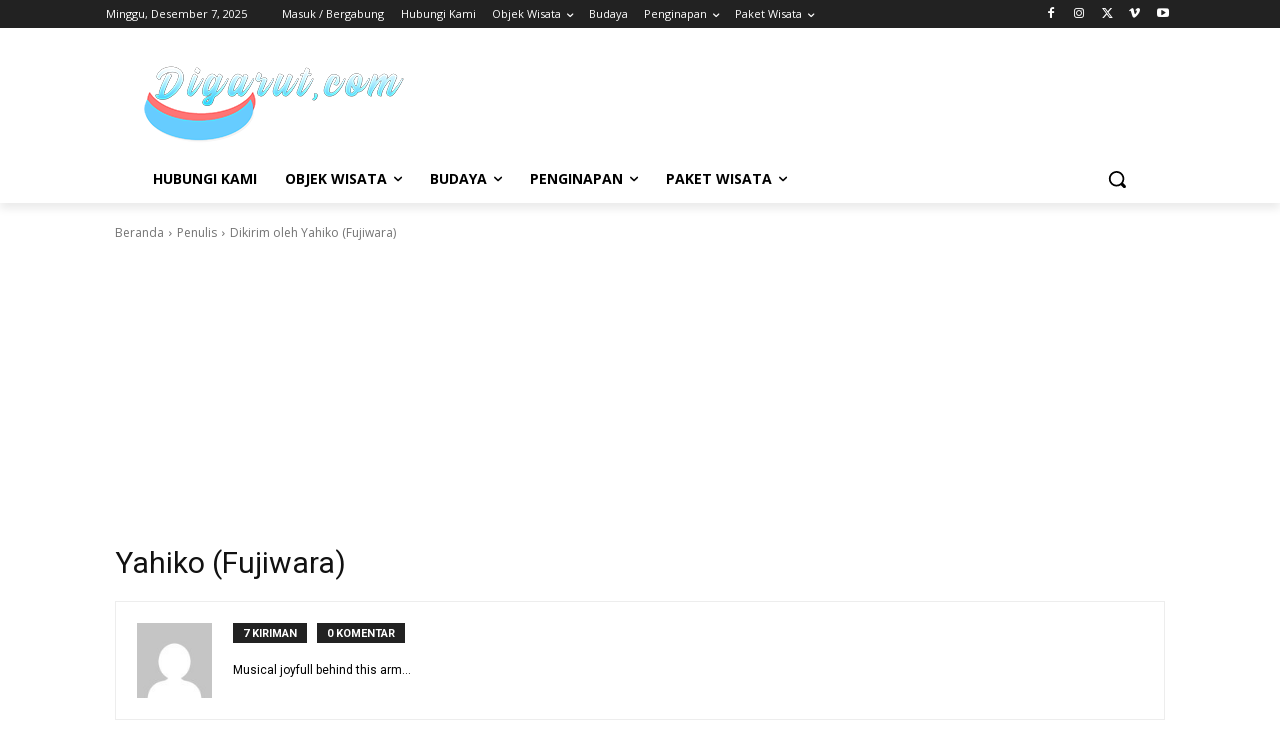

--- FILE ---
content_type: text/html; charset=UTF-8
request_url: https://digarut.com/author/yahiko123
body_size: 73524
content:
<!doctype html >
<html lang="id">
<head>
    <meta charset="UTF-8" />
    <title>Yahiko (Fujiwara), Author at Di Garut</title>
    <meta name="viewport" content="width=device-width, initial-scale=1.0">
    <link rel="pingback" href="https://digarut.com/xmlrpc.php" />
    <meta name='robots' content='index, follow, max-image-preview:large, max-snippet:-1, max-video-preview:-1' />
	<style>img:is([sizes="auto" i], [sizes^="auto," i]) { contain-intrinsic-size: 3000px 1500px }</style>
	
	<!-- This site is optimized with the Yoast SEO plugin v24.3 - https://yoast.com/wordpress/plugins/seo/ -->
	<title>Yahiko (Fujiwara), Author at Di Garut</title>
	<link rel="canonical" href="https://digarut.com/author/yahiko123" />
	<meta property="og:locale" content="id_ID" />
	<meta property="og:type" content="profile" />
	<meta property="og:title" content="Yahiko (Fujiwara), Author at Di Garut" />
	<meta property="og:url" content="https://digarut.com/author/yahiko123" />
	<meta property="og:site_name" content="Di Garut" />
	<meta property="og:image" content="https://secure.gravatar.com/avatar/8daf641ce29962f3d26b73ce7e816140?s=500&d=mm&r=g" />
	<meta name="twitter:card" content="summary_large_image" />
	<script type="application/ld+json" class="yoast-schema-graph">{"@context":"https://schema.org","@graph":[{"@type":"ProfilePage","@id":"https://digarut.com/author/yahiko123","url":"https://digarut.com/author/yahiko123","name":"Yahiko (Fujiwara), Author at Di Garut","isPartOf":{"@id":"https://digarut.com/#website"},"primaryImageOfPage":{"@id":"https://digarut.com/author/yahiko123#primaryimage"},"image":{"@id":"https://digarut.com/author/yahiko123#primaryimage"},"thumbnailUrl":"https://digarut.com/assets/villa-edelweiss.jpg","breadcrumb":{"@id":"https://digarut.com/author/yahiko123#breadcrumb"},"inLanguage":"id","potentialAction":[{"@type":"ReadAction","target":["https://digarut.com/author/yahiko123"]}]},{"@type":"ImageObject","inLanguage":"id","@id":"https://digarut.com/author/yahiko123#primaryimage","url":"https://digarut.com/assets/villa-edelweiss.jpg","contentUrl":"https://digarut.com/assets/villa-edelweiss.jpg","width":700,"height":394,"caption":"?????????????"},{"@type":"BreadcrumbList","@id":"https://digarut.com/author/yahiko123#breadcrumb","itemListElement":[{"@type":"ListItem","position":1,"name":"Home","item":"https://digarut.com/"},{"@type":"ListItem","position":2,"name":"Archives for Yahiko (Fujiwara)"}]},{"@type":"WebSite","@id":"https://digarut.com/#website","url":"https://digarut.com/","name":"Di Garut","description":"Paket Wisata | Booking Hotel Murah","potentialAction":[{"@type":"SearchAction","target":{"@type":"EntryPoint","urlTemplate":"https://digarut.com/?s={search_term_string}"},"query-input":{"@type":"PropertyValueSpecification","valueRequired":true,"valueName":"search_term_string"}}],"inLanguage":"id"},{"@type":"Person","@id":"https://digarut.com/#/schema/person/7fe83fd93f03617b2a71386ffeb9b6d5","name":"Yahiko (Fujiwara)","image":{"@type":"ImageObject","inLanguage":"id","@id":"https://digarut.com/#/schema/person/image/","url":"https://secure.gravatar.com/avatar/8daf641ce29962f3d26b73ce7e816140?s=96&d=mm&r=g","contentUrl":"https://secure.gravatar.com/avatar/8daf641ce29962f3d26b73ce7e816140?s=96&d=mm&r=g","caption":"Yahiko (Fujiwara)"},"description":"Musical joyfull behind this arm...","mainEntityOfPage":{"@id":"https://digarut.com/author/yahiko123"}}]}</script>
	<!-- / Yoast SEO plugin. -->


<link rel='dns-prefetch' href='//fonts.googleapis.com' />
<link rel="alternate" type="application/rss+xml" title="Di Garut &raquo; Feed" href="https://digarut.com/feed" />
<link rel="alternate" type="application/rss+xml" title="Di Garut &raquo; Umpan Komentar" href="https://digarut.com/comments/feed" />
<link rel="alternate" type="application/rss+xml" title="Pos Di Garut &raquo; oleh Umpan Yahiko (Fujiwara)" href="https://digarut.com/author/yahiko123/feed" />
<script type="text/javascript">
/* <![CDATA[ */
window._wpemojiSettings = {"baseUrl":"https:\/\/s.w.org\/images\/core\/emoji\/15.0.3\/72x72\/","ext":".png","svgUrl":"https:\/\/s.w.org\/images\/core\/emoji\/15.0.3\/svg\/","svgExt":".svg","source":{"concatemoji":"https:\/\/digarut.com\/wp-includes\/js\/wp-emoji-release.min.js?ver=6.7.4"}};
/*! This file is auto-generated */
!function(i,n){var o,s,e;function c(e){try{var t={supportTests:e,timestamp:(new Date).valueOf()};sessionStorage.setItem(o,JSON.stringify(t))}catch(e){}}function p(e,t,n){e.clearRect(0,0,e.canvas.width,e.canvas.height),e.fillText(t,0,0);var t=new Uint32Array(e.getImageData(0,0,e.canvas.width,e.canvas.height).data),r=(e.clearRect(0,0,e.canvas.width,e.canvas.height),e.fillText(n,0,0),new Uint32Array(e.getImageData(0,0,e.canvas.width,e.canvas.height).data));return t.every(function(e,t){return e===r[t]})}function u(e,t,n){switch(t){case"flag":return n(e,"\ud83c\udff3\ufe0f\u200d\u26a7\ufe0f","\ud83c\udff3\ufe0f\u200b\u26a7\ufe0f")?!1:!n(e,"\ud83c\uddfa\ud83c\uddf3","\ud83c\uddfa\u200b\ud83c\uddf3")&&!n(e,"\ud83c\udff4\udb40\udc67\udb40\udc62\udb40\udc65\udb40\udc6e\udb40\udc67\udb40\udc7f","\ud83c\udff4\u200b\udb40\udc67\u200b\udb40\udc62\u200b\udb40\udc65\u200b\udb40\udc6e\u200b\udb40\udc67\u200b\udb40\udc7f");case"emoji":return!n(e,"\ud83d\udc26\u200d\u2b1b","\ud83d\udc26\u200b\u2b1b")}return!1}function f(e,t,n){var r="undefined"!=typeof WorkerGlobalScope&&self instanceof WorkerGlobalScope?new OffscreenCanvas(300,150):i.createElement("canvas"),a=r.getContext("2d",{willReadFrequently:!0}),o=(a.textBaseline="top",a.font="600 32px Arial",{});return e.forEach(function(e){o[e]=t(a,e,n)}),o}function t(e){var t=i.createElement("script");t.src=e,t.defer=!0,i.head.appendChild(t)}"undefined"!=typeof Promise&&(o="wpEmojiSettingsSupports",s=["flag","emoji"],n.supports={everything:!0,everythingExceptFlag:!0},e=new Promise(function(e){i.addEventListener("DOMContentLoaded",e,{once:!0})}),new Promise(function(t){var n=function(){try{var e=JSON.parse(sessionStorage.getItem(o));if("object"==typeof e&&"number"==typeof e.timestamp&&(new Date).valueOf()<e.timestamp+604800&&"object"==typeof e.supportTests)return e.supportTests}catch(e){}return null}();if(!n){if("undefined"!=typeof Worker&&"undefined"!=typeof OffscreenCanvas&&"undefined"!=typeof URL&&URL.createObjectURL&&"undefined"!=typeof Blob)try{var e="postMessage("+f.toString()+"("+[JSON.stringify(s),u.toString(),p.toString()].join(",")+"));",r=new Blob([e],{type:"text/javascript"}),a=new Worker(URL.createObjectURL(r),{name:"wpTestEmojiSupports"});return void(a.onmessage=function(e){c(n=e.data),a.terminate(),t(n)})}catch(e){}c(n=f(s,u,p))}t(n)}).then(function(e){for(var t in e)n.supports[t]=e[t],n.supports.everything=n.supports.everything&&n.supports[t],"flag"!==t&&(n.supports.everythingExceptFlag=n.supports.everythingExceptFlag&&n.supports[t]);n.supports.everythingExceptFlag=n.supports.everythingExceptFlag&&!n.supports.flag,n.DOMReady=!1,n.readyCallback=function(){n.DOMReady=!0}}).then(function(){return e}).then(function(){var e;n.supports.everything||(n.readyCallback(),(e=n.source||{}).concatemoji?t(e.concatemoji):e.wpemoji&&e.twemoji&&(t(e.twemoji),t(e.wpemoji)))}))}((window,document),window._wpemojiSettings);
/* ]]> */
</script>
<style id='wp-emoji-styles-inline-css' type='text/css'>

	img.wp-smiley, img.emoji {
		display: inline !important;
		border: none !important;
		box-shadow: none !important;
		height: 1em !important;
		width: 1em !important;
		margin: 0 0.07em !important;
		vertical-align: -0.1em !important;
		background: none !important;
		padding: 0 !important;
	}
</style>
<style id='classic-theme-styles-inline-css' type='text/css'>
/*! This file is auto-generated */
.wp-block-button__link{color:#fff;background-color:#32373c;border-radius:9999px;box-shadow:none;text-decoration:none;padding:calc(.667em + 2px) calc(1.333em + 2px);font-size:1.125em}.wp-block-file__button{background:#32373c;color:#fff;text-decoration:none}
</style>
<style id='global-styles-inline-css' type='text/css'>
:root{--wp--preset--aspect-ratio--square: 1;--wp--preset--aspect-ratio--4-3: 4/3;--wp--preset--aspect-ratio--3-4: 3/4;--wp--preset--aspect-ratio--3-2: 3/2;--wp--preset--aspect-ratio--2-3: 2/3;--wp--preset--aspect-ratio--16-9: 16/9;--wp--preset--aspect-ratio--9-16: 9/16;--wp--preset--color--black: #000000;--wp--preset--color--cyan-bluish-gray: #abb8c3;--wp--preset--color--white: #ffffff;--wp--preset--color--pale-pink: #f78da7;--wp--preset--color--vivid-red: #cf2e2e;--wp--preset--color--luminous-vivid-orange: #ff6900;--wp--preset--color--luminous-vivid-amber: #fcb900;--wp--preset--color--light-green-cyan: #7bdcb5;--wp--preset--color--vivid-green-cyan: #00d084;--wp--preset--color--pale-cyan-blue: #8ed1fc;--wp--preset--color--vivid-cyan-blue: #0693e3;--wp--preset--color--vivid-purple: #9b51e0;--wp--preset--gradient--vivid-cyan-blue-to-vivid-purple: linear-gradient(135deg,rgba(6,147,227,1) 0%,rgb(155,81,224) 100%);--wp--preset--gradient--light-green-cyan-to-vivid-green-cyan: linear-gradient(135deg,rgb(122,220,180) 0%,rgb(0,208,130) 100%);--wp--preset--gradient--luminous-vivid-amber-to-luminous-vivid-orange: linear-gradient(135deg,rgba(252,185,0,1) 0%,rgba(255,105,0,1) 100%);--wp--preset--gradient--luminous-vivid-orange-to-vivid-red: linear-gradient(135deg,rgba(255,105,0,1) 0%,rgb(207,46,46) 100%);--wp--preset--gradient--very-light-gray-to-cyan-bluish-gray: linear-gradient(135deg,rgb(238,238,238) 0%,rgb(169,184,195) 100%);--wp--preset--gradient--cool-to-warm-spectrum: linear-gradient(135deg,rgb(74,234,220) 0%,rgb(151,120,209) 20%,rgb(207,42,186) 40%,rgb(238,44,130) 60%,rgb(251,105,98) 80%,rgb(254,248,76) 100%);--wp--preset--gradient--blush-light-purple: linear-gradient(135deg,rgb(255,206,236) 0%,rgb(152,150,240) 100%);--wp--preset--gradient--blush-bordeaux: linear-gradient(135deg,rgb(254,205,165) 0%,rgb(254,45,45) 50%,rgb(107,0,62) 100%);--wp--preset--gradient--luminous-dusk: linear-gradient(135deg,rgb(255,203,112) 0%,rgb(199,81,192) 50%,rgb(65,88,208) 100%);--wp--preset--gradient--pale-ocean: linear-gradient(135deg,rgb(255,245,203) 0%,rgb(182,227,212) 50%,rgb(51,167,181) 100%);--wp--preset--gradient--electric-grass: linear-gradient(135deg,rgb(202,248,128) 0%,rgb(113,206,126) 100%);--wp--preset--gradient--midnight: linear-gradient(135deg,rgb(2,3,129) 0%,rgb(40,116,252) 100%);--wp--preset--font-size--small: 11px;--wp--preset--font-size--medium: 20px;--wp--preset--font-size--large: 32px;--wp--preset--font-size--x-large: 42px;--wp--preset--font-size--regular: 15px;--wp--preset--font-size--larger: 50px;--wp--preset--spacing--20: 0.44rem;--wp--preset--spacing--30: 0.67rem;--wp--preset--spacing--40: 1rem;--wp--preset--spacing--50: 1.5rem;--wp--preset--spacing--60: 2.25rem;--wp--preset--spacing--70: 3.38rem;--wp--preset--spacing--80: 5.06rem;--wp--preset--shadow--natural: 6px 6px 9px rgba(0, 0, 0, 0.2);--wp--preset--shadow--deep: 12px 12px 50px rgba(0, 0, 0, 0.4);--wp--preset--shadow--sharp: 6px 6px 0px rgba(0, 0, 0, 0.2);--wp--preset--shadow--outlined: 6px 6px 0px -3px rgba(255, 255, 255, 1), 6px 6px rgba(0, 0, 0, 1);--wp--preset--shadow--crisp: 6px 6px 0px rgba(0, 0, 0, 1);}:where(.is-layout-flex){gap: 0.5em;}:where(.is-layout-grid){gap: 0.5em;}body .is-layout-flex{display: flex;}.is-layout-flex{flex-wrap: wrap;align-items: center;}.is-layout-flex > :is(*, div){margin: 0;}body .is-layout-grid{display: grid;}.is-layout-grid > :is(*, div){margin: 0;}:where(.wp-block-columns.is-layout-flex){gap: 2em;}:where(.wp-block-columns.is-layout-grid){gap: 2em;}:where(.wp-block-post-template.is-layout-flex){gap: 1.25em;}:where(.wp-block-post-template.is-layout-grid){gap: 1.25em;}.has-black-color{color: var(--wp--preset--color--black) !important;}.has-cyan-bluish-gray-color{color: var(--wp--preset--color--cyan-bluish-gray) !important;}.has-white-color{color: var(--wp--preset--color--white) !important;}.has-pale-pink-color{color: var(--wp--preset--color--pale-pink) !important;}.has-vivid-red-color{color: var(--wp--preset--color--vivid-red) !important;}.has-luminous-vivid-orange-color{color: var(--wp--preset--color--luminous-vivid-orange) !important;}.has-luminous-vivid-amber-color{color: var(--wp--preset--color--luminous-vivid-amber) !important;}.has-light-green-cyan-color{color: var(--wp--preset--color--light-green-cyan) !important;}.has-vivid-green-cyan-color{color: var(--wp--preset--color--vivid-green-cyan) !important;}.has-pale-cyan-blue-color{color: var(--wp--preset--color--pale-cyan-blue) !important;}.has-vivid-cyan-blue-color{color: var(--wp--preset--color--vivid-cyan-blue) !important;}.has-vivid-purple-color{color: var(--wp--preset--color--vivid-purple) !important;}.has-black-background-color{background-color: var(--wp--preset--color--black) !important;}.has-cyan-bluish-gray-background-color{background-color: var(--wp--preset--color--cyan-bluish-gray) !important;}.has-white-background-color{background-color: var(--wp--preset--color--white) !important;}.has-pale-pink-background-color{background-color: var(--wp--preset--color--pale-pink) !important;}.has-vivid-red-background-color{background-color: var(--wp--preset--color--vivid-red) !important;}.has-luminous-vivid-orange-background-color{background-color: var(--wp--preset--color--luminous-vivid-orange) !important;}.has-luminous-vivid-amber-background-color{background-color: var(--wp--preset--color--luminous-vivid-amber) !important;}.has-light-green-cyan-background-color{background-color: var(--wp--preset--color--light-green-cyan) !important;}.has-vivid-green-cyan-background-color{background-color: var(--wp--preset--color--vivid-green-cyan) !important;}.has-pale-cyan-blue-background-color{background-color: var(--wp--preset--color--pale-cyan-blue) !important;}.has-vivid-cyan-blue-background-color{background-color: var(--wp--preset--color--vivid-cyan-blue) !important;}.has-vivid-purple-background-color{background-color: var(--wp--preset--color--vivid-purple) !important;}.has-black-border-color{border-color: var(--wp--preset--color--black) !important;}.has-cyan-bluish-gray-border-color{border-color: var(--wp--preset--color--cyan-bluish-gray) !important;}.has-white-border-color{border-color: var(--wp--preset--color--white) !important;}.has-pale-pink-border-color{border-color: var(--wp--preset--color--pale-pink) !important;}.has-vivid-red-border-color{border-color: var(--wp--preset--color--vivid-red) !important;}.has-luminous-vivid-orange-border-color{border-color: var(--wp--preset--color--luminous-vivid-orange) !important;}.has-luminous-vivid-amber-border-color{border-color: var(--wp--preset--color--luminous-vivid-amber) !important;}.has-light-green-cyan-border-color{border-color: var(--wp--preset--color--light-green-cyan) !important;}.has-vivid-green-cyan-border-color{border-color: var(--wp--preset--color--vivid-green-cyan) !important;}.has-pale-cyan-blue-border-color{border-color: var(--wp--preset--color--pale-cyan-blue) !important;}.has-vivid-cyan-blue-border-color{border-color: var(--wp--preset--color--vivid-cyan-blue) !important;}.has-vivid-purple-border-color{border-color: var(--wp--preset--color--vivid-purple) !important;}.has-vivid-cyan-blue-to-vivid-purple-gradient-background{background: var(--wp--preset--gradient--vivid-cyan-blue-to-vivid-purple) !important;}.has-light-green-cyan-to-vivid-green-cyan-gradient-background{background: var(--wp--preset--gradient--light-green-cyan-to-vivid-green-cyan) !important;}.has-luminous-vivid-amber-to-luminous-vivid-orange-gradient-background{background: var(--wp--preset--gradient--luminous-vivid-amber-to-luminous-vivid-orange) !important;}.has-luminous-vivid-orange-to-vivid-red-gradient-background{background: var(--wp--preset--gradient--luminous-vivid-orange-to-vivid-red) !important;}.has-very-light-gray-to-cyan-bluish-gray-gradient-background{background: var(--wp--preset--gradient--very-light-gray-to-cyan-bluish-gray) !important;}.has-cool-to-warm-spectrum-gradient-background{background: var(--wp--preset--gradient--cool-to-warm-spectrum) !important;}.has-blush-light-purple-gradient-background{background: var(--wp--preset--gradient--blush-light-purple) !important;}.has-blush-bordeaux-gradient-background{background: var(--wp--preset--gradient--blush-bordeaux) !important;}.has-luminous-dusk-gradient-background{background: var(--wp--preset--gradient--luminous-dusk) !important;}.has-pale-ocean-gradient-background{background: var(--wp--preset--gradient--pale-ocean) !important;}.has-electric-grass-gradient-background{background: var(--wp--preset--gradient--electric-grass) !important;}.has-midnight-gradient-background{background: var(--wp--preset--gradient--midnight) !important;}.has-small-font-size{font-size: var(--wp--preset--font-size--small) !important;}.has-medium-font-size{font-size: var(--wp--preset--font-size--medium) !important;}.has-large-font-size{font-size: var(--wp--preset--font-size--large) !important;}.has-x-large-font-size{font-size: var(--wp--preset--font-size--x-large) !important;}
:where(.wp-block-post-template.is-layout-flex){gap: 1.25em;}:where(.wp-block-post-template.is-layout-grid){gap: 1.25em;}
:where(.wp-block-columns.is-layout-flex){gap: 2em;}:where(.wp-block-columns.is-layout-grid){gap: 2em;}
:root :where(.wp-block-pullquote){font-size: 1.5em;line-height: 1.6;}
</style>
<link rel='stylesheet' id='td-plugin-multi-purpose-css' href='https://digarut.com/wp-content/plugins/td-composer/td-multi-purpose/style.css?ver=def8edc4e13d95bdf49953a9dce2f608' type='text/css' media='all' />
<link rel='stylesheet' id='google-fonts-style-css' href='https://fonts.googleapis.com/css?family=Open+Sans%3A400%2C600%2C700%2C300%7CRoboto%3A400%2C600%2C700%2C300&#038;display=swap&#038;ver=12.6.8' type='text/css' media='all' />
<link rel='stylesheet' id='td-theme-css' href='https://digarut.com/wp-content/themes/Newspaper/style.css?ver=12.6.8' type='text/css' media='all' />
<style id='td-theme-inline-css' type='text/css'>@media (max-width:767px){.td-header-desktop-wrap{display:none}}@media (min-width:767px){.td-header-mobile-wrap{display:none}}</style>
<link rel='stylesheet' id='js_composer_front-css' href='https://digarut.com/wp-content/plugins/js_composer/assets/css/js_composer.min.css?ver=5.6' type='text/css' media='all' />
<link rel='stylesheet' id='td-legacy-framework-front-style-css' href='https://digarut.com/wp-content/plugins/td-composer/legacy/Newspaper/assets/css/td_legacy_main.css?ver=def8edc4e13d95bdf49953a9dce2f608' type='text/css' media='all' />
<link rel='stylesheet' id='tdb_style_cloud_templates_front-css' href='https://digarut.com/wp-content/plugins/td-cloud-library/assets/css/tdb_main.css?ver=b33652f2535d2f3812f59e306e26300d' type='text/css' media='all' />
<script>if (document.location.protocol != "https:") {document.location = document.URL.replace(/^http:/i, "https:");}</script><script type="text/javascript" src="https://digarut.com/wp-includes/js/jquery/jquery.min.js?ver=3.7.1" id="jquery-core-js"></script>
<script type="text/javascript" src="https://digarut.com/wp-includes/js/jquery/jquery-migrate.min.js?ver=3.4.1" id="jquery-migrate-js"></script>
<link rel="https://api.w.org/" href="https://digarut.com/wp-json/" /><link rel="alternate" title="JSON" type="application/json" href="https://digarut.com/wp-json/wp/v2/users/3" /><link rel="EditURI" type="application/rsd+xml" title="RSD" href="https://digarut.com/xmlrpc.php?rsd" />
<meta name="generator" content="WordPress 6.7.4" />
<!-- HFCM by 99 Robots - Snippet # 1: GA Header -->
<!-- Google Tag Manager -->
<script>(function(w,d,s,l,i){w[l]=w[l]||[];w[l].push({'gtm.start':
new Date().getTime(),event:'gtm.js'});var f=d.getElementsByTagName(s)[0],
j=d.createElement(s),dl=l!='dataLayer'?'&l='+l:'';j.async=true;j.src=
'https://www.googletagmanager.com/gtm.js?id='+i+dl;f.parentNode.insertBefore(j,f);
})(window,document,'script','dataLayer','GTM-WHLP5FC');</script>
<!-- End Google Tag Manager -->
<!-- /end HFCM by 99 Robots -->
<!-- HFCM by 99 Robots - Snippet # 3: Facebook Pixel -->
<!-- Meta Pixel Code -->
<script>
!function(f,b,e,v,n,t,s)
{if(f.fbq)return;n=f.fbq=function(){n.callMethod?
n.callMethod.apply(n,arguments):n.queue.push(arguments)};
if(!f._fbq)f._fbq=n;n.push=n;n.loaded=!0;n.version='2.0';
n.queue=[];t=b.createElement(e);t.async=!0;
t.src=v;s=b.getElementsByTagName(e)[0];
s.parentNode.insertBefore(t,s)}(window, document,'script',
'https://connect.facebook.net/en_US/fbevents.js');
fbq('init', '1608568722978065');
fbq('track', 'PageView');
</script>
<noscript><img height="1" width="1" style="display:none"
src="https://www.facebook.com/tr?id=1608568722978065&ev=PageView&noscript=1"
/></noscript>
<!-- End Meta Pixel Code -->
<!-- /end HFCM by 99 Robots -->
    <script>
        window.tdb_global_vars = {"wpRestUrl":"https:\/\/digarut.com\/wp-json\/","permalinkStructure":"\/%postname%.html"};
        window.tdb_p_autoload_vars = {"isAjax":false,"isAdminBarShowing":false};
    </script>
    
    <style id="tdb-global-colors">:root{--accent-color:#fff}</style>

    
	<meta name="generator" content="Elementor 3.27.2; features: additional_custom_breakpoints; settings: css_print_method-external, google_font-enabled, font_display-auto">
<meta name="generator" content="Powered by WPBakery Page Builder - drag and drop page builder for WordPress."/>
<!--[if lte IE 9]><link rel="stylesheet" type="text/css" href="https://digarut.com/wp-content/plugins/js_composer/assets/css/vc_lte_ie9.min.css" media="screen"><![endif]-->			<style>
				.e-con.e-parent:nth-of-type(n+4):not(.e-lazyloaded):not(.e-no-lazyload),
				.e-con.e-parent:nth-of-type(n+4):not(.e-lazyloaded):not(.e-no-lazyload) * {
					background-image: none !important;
				}
				@media screen and (max-height: 1024px) {
					.e-con.e-parent:nth-of-type(n+3):not(.e-lazyloaded):not(.e-no-lazyload),
					.e-con.e-parent:nth-of-type(n+3):not(.e-lazyloaded):not(.e-no-lazyload) * {
						background-image: none !important;
					}
				}
				@media screen and (max-height: 640px) {
					.e-con.e-parent:nth-of-type(n+2):not(.e-lazyloaded):not(.e-no-lazyload),
					.e-con.e-parent:nth-of-type(n+2):not(.e-lazyloaded):not(.e-no-lazyload) * {
						background-image: none !important;
					}
				}
			</style>
			
<!-- JS generated by theme -->

<script type="text/javascript" id="td-generated-header-js">
    
    

	    var tdBlocksArray = []; //here we store all the items for the current page

	    // td_block class - each ajax block uses a object of this class for requests
	    function tdBlock() {
		    this.id = '';
		    this.block_type = 1; //block type id (1-234 etc)
		    this.atts = '';
		    this.td_column_number = '';
		    this.td_current_page = 1; //
		    this.post_count = 0; //from wp
		    this.found_posts = 0; //from wp
		    this.max_num_pages = 0; //from wp
		    this.td_filter_value = ''; //current live filter value
		    this.is_ajax_running = false;
		    this.td_user_action = ''; // load more or infinite loader (used by the animation)
		    this.header_color = '';
		    this.ajax_pagination_infinite_stop = ''; //show load more at page x
	    }

        // td_js_generator - mini detector
        ( function () {
            var htmlTag = document.getElementsByTagName("html")[0];

	        if ( navigator.userAgent.indexOf("MSIE 10.0") > -1 ) {
                htmlTag.className += ' ie10';
            }

            if ( !!navigator.userAgent.match(/Trident.*rv\:11\./) ) {
                htmlTag.className += ' ie11';
            }

	        if ( navigator.userAgent.indexOf("Edge") > -1 ) {
                htmlTag.className += ' ieEdge';
            }

            if ( /(iPad|iPhone|iPod)/g.test(navigator.userAgent) ) {
                htmlTag.className += ' td-md-is-ios';
            }

            var user_agent = navigator.userAgent.toLowerCase();
            if ( user_agent.indexOf("android") > -1 ) {
                htmlTag.className += ' td-md-is-android';
            }

            if ( -1 !== navigator.userAgent.indexOf('Mac OS X')  ) {
                htmlTag.className += ' td-md-is-os-x';
            }

            if ( /chrom(e|ium)/.test(navigator.userAgent.toLowerCase()) ) {
               htmlTag.className += ' td-md-is-chrome';
            }

            if ( -1 !== navigator.userAgent.indexOf('Firefox') ) {
                htmlTag.className += ' td-md-is-firefox';
            }

            if ( -1 !== navigator.userAgent.indexOf('Safari') && -1 === navigator.userAgent.indexOf('Chrome') ) {
                htmlTag.className += ' td-md-is-safari';
            }

            if( -1 !== navigator.userAgent.indexOf('IEMobile') ){
                htmlTag.className += ' td-md-is-iemobile';
            }

        })();

        var tdLocalCache = {};

        ( function () {
            "use strict";

            tdLocalCache = {
                data: {},
                remove: function (resource_id) {
                    delete tdLocalCache.data[resource_id];
                },
                exist: function (resource_id) {
                    return tdLocalCache.data.hasOwnProperty(resource_id) && tdLocalCache.data[resource_id] !== null;
                },
                get: function (resource_id) {
                    return tdLocalCache.data[resource_id];
                },
                set: function (resource_id, cachedData) {
                    tdLocalCache.remove(resource_id);
                    tdLocalCache.data[resource_id] = cachedData;
                }
            };
        })();

    
    
var td_viewport_interval_list=[{"limitBottom":767,"sidebarWidth":228},{"limitBottom":1018,"sidebarWidth":300},{"limitBottom":1140,"sidebarWidth":324}];
var td_animation_stack_effect="type0";
var tds_animation_stack=true;
var td_animation_stack_specific_selectors=".entry-thumb, img, .td-lazy-img";
var td_animation_stack_general_selectors=".td-animation-stack img, .td-animation-stack .entry-thumb, .post img, .td-animation-stack .td-lazy-img";
var tds_general_modal_image="yes";
var tdc_is_installed="yes";
var td_ajax_url="https:\/\/digarut.com\/wp-admin\/admin-ajax.php?td_theme_name=Newspaper&v=12.6.8";
var td_get_template_directory_uri="https:\/\/digarut.com\/wp-content\/plugins\/td-composer\/legacy\/common";
var tds_snap_menu="";
var tds_logo_on_sticky="";
var tds_header_style="";
var td_please_wait="Mohon tunggu\u2026";
var td_email_user_pass_incorrect="Pengguna dan password salah!";
var td_email_user_incorrect="Email atau nama pengguna salah!";
var td_email_incorrect="Email tidak benar!";
var td_user_incorrect="Username incorrect!";
var td_email_user_empty="Email or username empty!";
var td_pass_empty="Pass empty!";
var td_pass_pattern_incorrect="Invalid Pass Pattern!";
var td_retype_pass_incorrect="Retyped Pass incorrect!";
var tds_more_articles_on_post_enable="";
var tds_more_articles_on_post_time_to_wait="";
var tds_more_articles_on_post_pages_distance_from_top=0;
var tds_captcha="";
var tds_theme_color_site_wide="#4db2ec";
var tds_smart_sidebar="";
var tdThemeName="Newspaper";
var tdThemeNameWl="Newspaper";
var td_magnific_popup_translation_tPrev="Sebelumnya (tombol panah kiri)";
var td_magnific_popup_translation_tNext="Berikutnya (tombol panah kanan)";
var td_magnific_popup_translation_tCounter="%curr% dari %total%";
var td_magnific_popup_translation_ajax_tError="Isi dari %url% tidak dapat dimuat.";
var td_magnific_popup_translation_image_tError="Gambar #%curr% tidak dapat dimuat.";
var tdBlockNonce="c6eea88b76";
var tdMobileMenu="enabled";
var tdMobileSearch="enabled";
var tdDateNamesI18n={"month_names":["Januari","Februari","Maret","April","Mei","Juni","Juli","Agustus","September","Oktober","November","Desember"],"month_names_short":["Jan","Feb","Mar","Apr","Mei","Jun","Jul","Agu","Sep","Okt","Nov","Des"],"day_names":["Minggu","Senin","Selasa","Rabu","Kamis","Jumat","Sabtu"],"day_names_short":["Ming","Sen","Sel","Rab","Kam","Jum","Sab"]};
var tdb_modal_confirm="Menyimpan";
var tdb_modal_cancel="Membatalkan";
var tdb_modal_confirm_alt="Ya";
var tdb_modal_cancel_alt="TIDAK";
var td_deploy_mode="deploy";
var td_ad_background_click_link="";
var td_ad_background_click_target="";
</script>


<!-- Button style compiled by theme -->

<style></style>

<noscript><style type="text/css"> .wpb_animate_when_almost_visible { opacity: 1; }</style></noscript>	<style id="tdw-css-placeholder"></style></head>

<body class="archive author author-yahiko123 author-3 global-block-template-1 wpb-js-composer js-comp-ver-5.6 vc_responsive elementor-default elementor-kit-4426 tdb-template  tdc-header-template  tdc-footer-template td-animation-stack-type0 td-full-layout" itemscope="itemscope" itemtype="https://schema.org/WebPage">

    <div class="td-scroll-up" data-style="style1"><i class="td-icon-menu-up"></i></div>
    <div class="td-menu-background" style="visibility:hidden"></div>
<div id="td-mobile-nav" style="visibility:hidden">
    <div class="td-mobile-container">
        <!-- mobile menu top section -->
        <div class="td-menu-socials-wrap">
            <!-- socials -->
            <div class="td-menu-socials">
                            </div>
            <!-- close button -->
            <div class="td-mobile-close">
                <span><i class="td-icon-close-mobile"></i></span>
            </div>
        </div>

        <!-- login section -->
                    <div class="td-menu-login-section">
                
    <div class="td-guest-wrap">
        <div class="td-menu-login"><a id="login-link-mob">Masuk</a></div>
    </div>
            </div>
        
        <!-- menu section -->
        <div class="td-mobile-content">
            <div class="menu-atas-container"><ul id="menu-atas-2" class="td-mobile-main-menu"><li class="menu-item menu-item-type-post_type menu-item-object-page menu-item-first menu-item-2889"><a href="https://digarut.com/hubungi-kami">Hubungi Kami</a></li>
<li class="menu-item menu-item-type-taxonomy menu-item-object-category menu-item-has-children menu-item-has-children menu-item-56"><a href="https://digarut.com/kategori/wisata">Objek Wisata<i class="td-icon-menu-right td-element-after"></i></a>
<ul class="sub-menu">
	<li class="menu-item-0"><a href="https://digarut.com/kategori/wisata/garutbarat">Garut Barat</a></li>
	<li class="menu-item-0"><a href="https://digarut.com/kategori/wisata/garutselatan">Garut Selatan</a></li>
	<li class="menu-item-0"><a href="https://digarut.com/kategori/wisata/garuttimur">Garut Timur</a></li>
	<li class="menu-item-0"><a href="https://digarut.com/kategori/wisata/garututara">Garut Utara</a></li>
	<li class="menu-item menu-item-type-taxonomy menu-item-object-category menu-item-170"><a href="https://digarut.com/kategori/wisata/garuttimur">Garut Timur</a></li>
	<li class="menu-item menu-item-type-taxonomy menu-item-object-category menu-item-171"><a href="https://digarut.com/kategori/wisata/garututara">Garut Utara</a></li>
	<li class="menu-item menu-item-type-taxonomy menu-item-object-category menu-item-55"><a href="https://digarut.com/kategori/wisata/garutbarat">Garut Barat</a></li>
	<li class="menu-item menu-item-type-taxonomy menu-item-object-category menu-item-54"><a href="https://digarut.com/kategori/wisata/garutselatan">Garut Selatan</a></li>
</ul>
</li>
<li class="menu-item menu-item-type-taxonomy menu-item-object-category menu-item-1003"><a href="https://digarut.com/kategori/budaya">Budaya</a></li>
<li class="menu-item menu-item-type-taxonomy menu-item-object-category menu-item-has-children menu-item-has-children menu-item-278"><a href="https://digarut.com/kategori/penginapan">Penginapan<i class="td-icon-menu-right td-element-after"></i></a>
<ul class="sub-menu">
	<li class="menu-item-0"><a href="https://digarut.com/kategori/penginapan/darajat">Penginapan Darajat</a></li>
	<li class="menu-item menu-item-type-taxonomy menu-item-object-category menu-item-168"><a href="https://digarut.com/kategori/hotel">Hotel</a></li>
	<li class="menu-item menu-item-type-taxonomy menu-item-object-category menu-item-255"><a href="https://digarut.com/kategori/villa">Villa</a></li>
	<li class="menu-item menu-item-type-taxonomy menu-item-object-category menu-item-441"><a href="https://digarut.com/kategori/bungalow">Bungalow</a></li>
</ul>
</li>
<li class="menu-item menu-item-type-custom menu-item-object-custom menu-item-has-children menu-item-has-children menu-item-654"><a href="http://digarut.com/kategori/paketwisata">Paket Wisata<i class="td-icon-menu-right td-element-after"></i></a>
<ul class="sub-menu">
	<li class="menu-item-0"><a href="https://digarut.com/kategori/paketwisata/bulanmadu">Bulan Madu</a></li>
	<li class="menu-item menu-item-type-taxonomy menu-item-object-category menu-item-653"><a href="https://digarut.com/kategori/paketwisata/bulanmadu">Bulan Madu</a></li>
</ul>
</li>
</ul></div>        </div>
    </div>

    <!-- register/login section -->
            <div id="login-form-mobile" class="td-register-section">
            
            <div id="td-login-mob" class="td-login-animation td-login-hide-mob">
            	<!-- close button -->
	            <div class="td-login-close">
	                <span class="td-back-button"><i class="td-icon-read-down"></i></span>
	                <div class="td-login-title">Masuk</div>
	                <!-- close button -->
		            <div class="td-mobile-close">
		                <span><i class="td-icon-close-mobile"></i></span>
		            </div>
	            </div>
	            <form class="td-login-form-wrap" action="#" method="post">
	                <div class="td-login-panel-title"><span>SELAMAT DATANG!</span>Masuk ke akun Anda</div>
	                <div class="td_display_err"></div>
	                <div class="td-login-inputs"><input class="td-login-input" autocomplete="username" type="text" name="login_email" id="login_email-mob" value="" required><label for="login_email-mob">nama pengguna</label></div>
	                <div class="td-login-inputs"><input class="td-login-input" autocomplete="current-password" type="password" name="login_pass" id="login_pass-mob" value="" required><label for="login_pass-mob">kata sandi Anda</label></div>
	                <input type="button" name="login_button" id="login_button-mob" class="td-login-button" value="MASUK">
	                
					
	                <div class="td-login-info-text">
	                <a href="#" id="forgot-pass-link-mob">Lupa kata sandi Anda?</a>
	                </div>
	                <div class="td-login-register-link">
	                
	                </div>
	                
	                

                </form>
            </div>

            
            
            
            
            <div id="td-forgot-pass-mob" class="td-login-animation td-login-hide-mob">
                <!-- close button -->
	            <div class="td-forgot-pass-close">
	                <a href="#" aria-label="Back" class="td-back-button"><i class="td-icon-read-down"></i></a>
	                <div class="td-login-title">Pemulihan password</div>
	            </div>
	            <div class="td-login-form-wrap">
	                <div class="td-login-panel-title">Memulihkan kata sandi anda</div>
	                <div class="td_display_err"></div>
	                <div class="td-login-inputs"><input class="td-login-input" type="text" name="forgot_email" id="forgot_email-mob" value="" required><label for="forgot_email-mob">email Anda</label></div>
	                <input type="button" name="forgot_button" id="forgot_button-mob" class="td-login-button" value="Kirim Kata Sandi Saya">
                </div>
            </div>
        </div>
    </div><div class="td-search-background" style="visibility:hidden"></div>
<div class="td-search-wrap-mob" style="visibility:hidden">
	<div class="td-drop-down-search">
		<form method="get" class="td-search-form" action="https://digarut.com/">
			<!-- close button -->
			<div class="td-search-close">
				<span><i class="td-icon-close-mobile"></i></span>
			</div>
			<div role="search" class="td-search-input">
				<span>Cari</span>
				<input id="td-header-search-mob" type="text" value="" name="s" autocomplete="off" />
			</div>
		</form>
		<div id="td-aj-search-mob" class="td-ajax-search-flex"></div>
	</div>
</div>
    <div id="td-outer-wrap" class="td-theme-wrap">

                    <div class="td-header-template-wrap" style="position: relative">
                                <div class="td-header-mobile-wrap ">
                    <div id="tdi_1" class="tdc-zone"><div class="tdc_zone tdi_2  wpb_row td-pb-row tdc-element-style"  >
<style scoped>.tdi_2{min-height:0}@media (max-width:767px){.tdi_2:before{content:'';display:block;width:100vw;height:100%;position:absolute;left:50%;transform:translateX(-50%);box-shadow:0px 6px 8px 0px rgba(0,0,0,0.08);z-index:20;pointer-events:none}@media (max-width:767px){.tdi_2:before{width:100%}}}@media (max-width:767px){.tdi_2{position:relative}}</style>
<div class="tdi_1_rand_style td-element-style" ><style>@media (max-width:767px){.tdi_1_rand_style{background-color:#222222!important}}</style></div><div id="tdi_3" class="tdc-row"><div class="vc_row tdi_4  wpb_row td-pb-row" >
<style scoped>.tdi_4,.tdi_4 .tdc-columns{min-height:0}.tdi_4,.tdi_4 .tdc-columns{display:block}.tdi_4 .tdc-columns{width:100%}.tdi_4:before,.tdi_4:after{display:table}@media (max-width:767px){@media (min-width:768px){.tdi_4{margin-left:-0px;margin-right:-0px}.tdi_4 .tdc-row-video-background-error,.tdi_4>.vc_column,.tdi_4>.tdc-columns>.vc_column{padding-left:0px;padding-right:0px}}}</style><div class="vc_column tdi_6  wpb_column vc_column_container tdc-column td-pb-span4">
<style scoped>.tdi_6{vertical-align:baseline}.tdi_6>.wpb_wrapper,.tdi_6>.wpb_wrapper>.tdc-elements{display:block}.tdi_6>.wpb_wrapper>.tdc-elements{width:100%}.tdi_6>.wpb_wrapper>.vc_row_inner{width:auto}.tdi_6>.wpb_wrapper{width:auto;height:auto}@media (max-width:767px){.tdi_6{vertical-align:middle}}@media (max-width:767px){.tdi_6{width:20%!important;display:inline-block!important}}</style><div class="wpb_wrapper" ><div class="td_block_wrap tdb_mobile_menu tdi_7 td-pb-border-top td_block_template_1 tdb-header-align"  data-td-block-uid="tdi_7" >
<style>@media (max-width:767px){.tdi_7{margin-top:2px!important;margin-left:-13px!important}}</style>
<style>.tdb-header-align{vertical-align:middle}.tdb_mobile_menu{margin-bottom:0;clear:none}.tdb_mobile_menu a{display:inline-block!important;position:relative;text-align:center;color:var(--td_theme_color,#4db2ec)}.tdb_mobile_menu a>span{display:flex;align-items:center;justify-content:center}.tdb_mobile_menu svg{height:auto}.tdb_mobile_menu svg,.tdb_mobile_menu svg *{fill:var(--td_theme_color,#4db2ec)}#tdc-live-iframe .tdb_mobile_menu a{pointer-events:none}.td-menu-mob-open-menu{overflow:hidden}.td-menu-mob-open-menu #td-outer-wrap{position:static}.tdi_7{display:inline-block}.tdi_7 .tdb-mobile-menu-button i{font-size:22px;width:55px;height:55px;line-height:55px}.tdi_7 .tdb-mobile-menu-button svg{width:22px}.tdi_7 .tdb-mobile-menu-button .tdb-mobile-menu-icon-svg{width:55px;height:55px}.tdi_7 .tdb-mobile-menu-button{color:#ffffff}.tdi_7 .tdb-mobile-menu-button svg,.tdi_7 .tdb-mobile-menu-button svg *{fill:#ffffff}@media (max-width:767px){.tdi_7 .tdb-mobile-menu-button i{font-size:27px;width:54px;height:54px;line-height:54px}.tdi_7 .tdb-mobile-menu-button svg{width:27px}.tdi_7 .tdb-mobile-menu-button .tdb-mobile-menu-icon-svg{width:54px;height:54px}}</style><div class="tdb-block-inner td-fix-index"><span class="tdb-mobile-menu-button"><i class="tdb-mobile-menu-icon td-icon-mobile"></i></span></div></div> <!-- ./block --></div></div><div class="vc_column tdi_9  wpb_column vc_column_container tdc-column td-pb-span4">
<style scoped>.tdi_9{vertical-align:baseline}.tdi_9>.wpb_wrapper,.tdi_9>.wpb_wrapper>.tdc-elements{display:block}.tdi_9>.wpb_wrapper>.tdc-elements{width:100%}.tdi_9>.wpb_wrapper>.vc_row_inner{width:auto}.tdi_9>.wpb_wrapper{width:auto;height:auto}@media (max-width:767px){.tdi_9{vertical-align:middle}}@media (max-width:767px){.tdi_9{width:60%!important;display:inline-block!important}}</style><div class="wpb_wrapper" ><div class="td_block_wrap tdb_header_logo tdi_10 td-pb-border-top td_block_template_1 tdb-header-align"  data-td-block-uid="tdi_10" >
<style>@media (max-width:767px){.tdi_10{margin-top:-8px!important}}</style>
<style>.tdb_header_logo{margin-bottom:0;clear:none}.tdb_header_logo .tdb-logo-a,.tdb_header_logo h1{display:flex;pointer-events:auto;align-items:flex-start}.tdb_header_logo h1{margin:0;line-height:0}.tdb_header_logo .tdb-logo-img-wrap img{display:block}.tdb_header_logo .tdb-logo-svg-wrap+.tdb-logo-img-wrap{display:none}.tdb_header_logo .tdb-logo-svg-wrap svg{width:50px;display:block;transition:fill .3s ease}.tdb_header_logo .tdb-logo-text-wrap{display:flex}.tdb_header_logo .tdb-logo-text-title,.tdb_header_logo .tdb-logo-text-tagline{-webkit-transition:all 0.2s ease;transition:all 0.2s ease}.tdb_header_logo .tdb-logo-text-title{background-size:cover;background-position:center center;font-size:75px;font-family:serif;line-height:1.1;color:#222;white-space:nowrap}.tdb_header_logo .tdb-logo-text-tagline{margin-top:2px;font-size:12px;font-family:serif;letter-spacing:1.8px;line-height:1;color:#767676}.tdb_header_logo .tdb-logo-icon{position:relative;font-size:46px;color:#000}.tdb_header_logo .tdb-logo-icon-svg{line-height:0}.tdb_header_logo .tdb-logo-icon-svg svg{width:46px;height:auto}.tdb_header_logo .tdb-logo-icon-svg svg,.tdb_header_logo .tdb-logo-icon-svg svg *{fill:#000}.tdi_10 .tdb-logo-a,.tdi_10 h1{flex-direction:row;align-items:center;justify-content:center}.tdi_10 .tdb-logo-svg-wrap{display:block}.tdi_10 .tdb-logo-img-wrap{display:none}.tdi_10 .tdb-logo-text-tagline{margin-top:-3px;margin-left:0;display:block}.tdi_10 .tdb-logo-text-title{display:block;color:#ffffff}.tdi_10 .tdb-logo-text-wrap{flex-direction:column;align-items:center}.tdi_10 .tdb-logo-icon{top:0px;display:block}@media (max-width:767px){.tdb_header_logo .tdb-logo-text-title{font-size:36px}}@media (max-width:767px){.tdb_header_logo .tdb-logo-text-tagline{font-size:11px}}@media (min-width:768px) and (max-width:1018px){.tdi_10 .tdb-logo-img{max-width:186px}.tdi_10 .tdb-logo-text-tagline{margin-top:-2px;margin-left:0}}@media (max-width:767px){.tdi_10 .tdb-logo-svg-wrap+.tdb-logo-img-wrap{display:none}.tdi_10 .tdb-logo-img{max-width:180px}.tdi_10 .tdb-logo-img-wrap{display:block}}</style><div class="tdb-block-inner td-fix-index"><a class="tdb-logo-a" href="https://digarut.com/"><span class="tdb-logo-img-wrap"><img class="tdb-logo-img td-retina-data" data-retina="http://digarut.com/assets/retinalogo.png" src="https://digarut.com/assets/mainlogo.png" alt="Logo"  title=""  /></span></a></div></div> <!-- ./block --></div></div><div class="vc_column tdi_12  wpb_column vc_column_container tdc-column td-pb-span4">
<style scoped>.tdi_12{vertical-align:baseline}.tdi_12>.wpb_wrapper,.tdi_12>.wpb_wrapper>.tdc-elements{display:block}.tdi_12>.wpb_wrapper>.tdc-elements{width:100%}.tdi_12>.wpb_wrapper>.vc_row_inner{width:auto}.tdi_12>.wpb_wrapper{width:auto;height:auto}@media (max-width:767px){.tdi_12{vertical-align:middle}}@media (max-width:767px){.tdi_12{width:20%!important;display:inline-block!important}}</style><div class="wpb_wrapper" ><div class="td_block_wrap tdb_mobile_search tdi_13 td-pb-border-top td_block_template_1 tdb-header-align"  data-td-block-uid="tdi_13" >
<style>@media (max-width:767px){.tdi_13{margin-right:-18px!important;margin-bottom:0px!important}}</style>
<style>.tdb_mobile_search{margin-bottom:0;clear:none}.tdb_mobile_search a{display:inline-block!important;position:relative;text-align:center;color:var(--td_theme_color,#4db2ec)}.tdb_mobile_search a>span{display:flex;align-items:center;justify-content:center}.tdb_mobile_search svg{height:auto}.tdb_mobile_search svg,.tdb_mobile_search svg *{fill:var(--td_theme_color,#4db2ec)}#tdc-live-iframe .tdb_mobile_search a{pointer-events:none}.td-search-opened{overflow:hidden}.td-search-opened #td-outer-wrap{position:static}.td-search-opened .td-search-wrap-mob{position:fixed;height:calc(100% + 1px)}.td-search-opened .td-drop-down-search{height:calc(100% + 1px);overflow-y:scroll;overflow-x:hidden}.tdi_13{display:inline-block;float:right;clear:none}.tdi_13 .tdb-header-search-button-mob i{font-size:22px;width:55px;height:55px;line-height:55px}.tdi_13 .tdb-header-search-button-mob svg{width:22px}.tdi_13 .tdb-header-search-button-mob .tdb-mobile-search-icon-svg{width:55px;height:55px;display:flex;justify-content:center}.tdi_13 .tdb-header-search-button-mob{color:#ffffff}.tdi_13 .tdb-header-search-button-mob svg,.tdi_13 .tdb-header-search-button-mob svg *{fill:#ffffff}</style><div class="tdb-block-inner td-fix-index"><span class="tdb-header-search-button-mob dropdown-toggle" data-toggle="dropdown"><span class="tdb-mobile-search-icon tdb-mobile-search-icon-svg" ><svg version="1.1" xmlns="http://www.w3.org/2000/svg" viewBox="0 0 1024 1024"><path d="M946.371 843.601l-125.379-125.44c43.643-65.925 65.495-142.1 65.475-218.040 0.051-101.069-38.676-202.588-115.835-279.706-77.117-77.148-178.606-115.948-279.644-115.886-101.079-0.061-202.557 38.738-279.665 115.876-77.169 77.128-115.937 178.627-115.907 279.716-0.031 101.069 38.728 202.588 115.907 279.665 77.117 77.117 178.616 115.825 279.665 115.804 75.94 0.020 152.136-21.862 218.061-65.495l125.348 125.46c30.915 30.904 81.029 30.904 111.954 0.020 30.915-30.935 30.915-81.029 0.020-111.974zM705.772 714.925c-59.443 59.341-136.899 88.842-214.784 88.924-77.896-0.082-155.341-29.583-214.784-88.924-59.443-59.484-88.975-136.919-89.037-214.804 0.061-77.885 29.604-155.372 89.037-214.825 59.464-59.443 136.878-88.945 214.784-89.016 77.865 0.082 155.3 29.583 214.784 89.016 59.361 59.464 88.914 136.919 88.945 214.825-0.041 77.885-29.583 155.361-88.945 214.804z"></path></svg></span></span></div></div> <!-- ./block --></div></div></div></div></div></div>                </div>
                
                <div class="td-header-desktop-wrap ">
                    <!-- LOGIN MODAL -->

                <div id="login-form" class="white-popup-block mfp-hide mfp-with-anim td-login-modal-wrap">
                    <div class="td-login-wrap">
                        <a href="#" aria-label="Back" class="td-back-button"><i class="td-icon-modal-back"></i></a>
                        <div id="td-login-div" class="td-login-form-div td-display-block">
                            <div class="td-login-panel-title">Masuk</div>
                            <div class="td-login-panel-descr">Selamat Datang! Masuk ke akun Anda</div>
                            <div class="td_display_err"></div>
                            <form id="loginForm" action="#" method="post">
                                <div class="td-login-inputs"><input class="td-login-input" autocomplete="username" type="text" name="login_email" id="login_email" value="" required><label for="login_email">nama pengguna</label></div>
                                <div class="td-login-inputs"><input class="td-login-input" autocomplete="current-password" type="password" name="login_pass" id="login_pass" value="" required><label for="login_pass">kata sandi Anda</label></div>
                                <input type="button"  name="login_button" id="login_button" class="wpb_button btn td-login-button" value="Masuk">
                                
                            </form>

                            

                            <div class="td-login-info-text"><a href="#" id="forgot-pass-link">Lupa kata sandi Anda? mendapatkan bantuan</a></div>
                            
                            
                            
                            
                        </div>

                        

                         <div id="td-forgot-pass-div" class="td-login-form-div td-display-none">
                            <div class="td-login-panel-title">Pemulihan password</div>
                            <div class="td-login-panel-descr">Memulihkan kata sandi anda</div>
                            <div class="td_display_err"></div>
                            <form id="forgotpassForm" action="#" method="post">
                                <div class="td-login-inputs"><input class="td-login-input" type="text" name="forgot_email" id="forgot_email" value="" required><label for="forgot_email">email Anda</label></div>
                                <input type="button" name="forgot_button" id="forgot_button" class="wpb_button btn td-login-button" value="Kirim kata sandi saya">
                            </form>
                            <div class="td-login-info-text">Sebuah kata sandi akan dikirimkan ke email Anda.</div>
                        </div>
                        
                        
                    </div>
                </div>
                <div id="tdi_14" class="tdc-zone"><div class="tdc_zone tdi_15  wpb_row td-pb-row tdc-element-style"  >
<style scoped>.tdi_15{min-height:0}.tdi_15:before{content:'';display:block;width:100vw;height:100%;position:absolute;left:50%;transform:translateX(-50%);box-shadow:0px 6px 8px 0px rgba(0,0,0,0.08);z-index:20;pointer-events:none}.td-header-desktop-wrap{position:relative}@media (max-width:767px){.tdi_15:before{width:100%}}.tdi_15{position:relative}</style>
<div class="tdi_14_rand_style td-element-style" ><style>.tdi_14_rand_style{background-color:#ffffff!important}</style></div><div id="tdi_16" class="tdc-row stretch_row"><div class="vc_row tdi_17  wpb_row td-pb-row tdc-element-style" >
<style scoped>.tdi_17,.tdi_17 .tdc-columns{min-height:0}.tdi_17,.tdi_17 .tdc-columns{display:block}.tdi_17 .tdc-columns{width:100%}.tdi_17:before,.tdi_17:after{display:table}@media (min-width:768px){.tdi_17{margin-left:-0px;margin-right:-0px}.tdi_17 .tdc-row-video-background-error,.tdi_17>.vc_column,.tdi_17>.tdc-columns>.vc_column{padding-left:0px;padding-right:0px}}.tdi_17{position:relative}.tdi_17 .td_block_wrap{text-align:left}</style>
<div class="tdi_16_rand_style td-element-style" ><style>.tdi_16_rand_style{background-color:#222222!important}</style></div><div class="vc_column tdi_19  wpb_column vc_column_container tdc-column td-pb-span12">
<style scoped>.tdi_19{vertical-align:baseline}.tdi_19>.wpb_wrapper,.tdi_19>.wpb_wrapper>.tdc-elements{display:block}.tdi_19>.wpb_wrapper>.tdc-elements{width:100%}.tdi_19>.wpb_wrapper>.vc_row_inner{width:auto}.tdi_19>.wpb_wrapper{width:auto;height:auto}</style><div class="wpb_wrapper" ><div class="td_block_wrap tdb_header_date tdi_21 td-pb-border-top td_block_template_1 tdb-header-align"  data-td-block-uid="tdi_21" >
<style>.tdi_21{margin-right:32px!important}@media (min-width:1019px) and (max-width:1140px){.tdi_21{margin-right:20px!important}}@media (min-width:768px) and (max-width:1018px){.tdi_21{margin-right:20px!important}}</style>
<style>.tdb_header_date{margin-bottom:0;clear:none}.tdb_header_date .tdb-block-inner{display:flex;align-items:baseline}.tdb_header_date .tdb-head-date-txt{font-family:var(--td_default_google_font_1,'Open Sans','Open Sans Regular',sans-serif);font-size:11px;line-height:1;color:#000}.tdi_21{display:inline-block}.tdi_21 .tdb-head-date-txt{color:#ffffff;line-height:28px!important}</style><div class="tdb-block-inner td-fix-index"><div class="tdb-head-date-txt">Minggu, Desember 7, 2025</div></div></div> <!-- ./block -->

<script>

var tdb_login_sing_in_shortcode="on";

</script>

<div class="td_block_wrap tdb_header_user tdi_22 td-pb-border-top td_block_template_1 tdb-header-align"  data-td-block-uid="tdi_22" >
<style>.tdi_22{margin-right:14px!important}</style>
<style>.tdb_header_user{margin-bottom:0;clear:none}.tdb_header_user .tdb-block-inner{display:flex;align-items:center}.tdb_header_user .tdb-head-usr-item{font-family:var(--td_default_google_font_1,'Open Sans','Open Sans Regular',sans-serif);font-size:11px;line-height:1;color:#000}.tdb_header_user .tdb-head-usr-item:hover{color:var(--td_theme_color,#4db2ec)}.tdb_header_user .tdb-head-usr-avatar{position:relative;width:20px;height:0;padding-bottom:20px;margin-right:6px;background-size:cover;background-position:center center}.tdb_header_user .tdb-head-usr-name{margin-right:16px;font-weight:700}.tdb_header_user .tdb-head-usr-log{display:flex;align-items:center}.tdb_header_user .tdb-head-usr-log i{font-size:10px}.tdb_header_user .tdb-head-usr-log-icon{position:relative}.tdb_header_user .tdb-head-usr-log-icon-svg{line-height:0}.tdb_header_user .tdb-head-usr-log-icon-svg svg{width:10px;height:auto}.tdi_22{display:inline-block}.tdi_22 .tdb-head-usr-avatar{width:19px;padding-bottom:19px}.tdi_22 .tdb-head-usr-log .tdb-head-usr-log-icon{margin-right:2px;top:0px}.tdi_22 .tdb-head-usr-name{color:#ffffff;line-height:28px!important}.tdi_22 .tdb-head-usr-log{color:#ffffff;line-height:28px!important}.tdi_22 .tdb-head-usr-log-icon-svg svg,.tdi_22 .tdb-head-usr-log-icon-svg svg *{fill:#ffffff;fill:#ffffff}.tdi_22 .tdb-head-usr-log i{color:#ffffff}</style><div class="tdb-block-inner td-fix-index"><a class="td-login-modal-js tdb-head-usr-item tdb-head-usr-log" href="#login-form" data-effect="mpf-td-login-effect"><span class="tdb-head-usr-log-txt">Masuk / Bergabung</span></a></div></div> <!-- ./block --><div class="td_block_wrap tdb_mobile_horiz_menu tdi_23 td-pb-border-top td_block_template_1 tdb-header-align"  data-td-block-uid="tdi_23"  style=" z-index: 999;">
<style>.tdi_23{margin-bottom:0px!important}@media (min-width:768px) and (max-width:1018px){.tdi_23{display:none!important}}</style>
<style>.tdb_mobile_horiz_menu{margin-bottom:0;clear:none}.tdb_mobile_horiz_menu.tdb-horiz-menu-singleline{width:100%}.tdb_mobile_horiz_menu.tdb-horiz-menu-singleline .tdb-horiz-menu{display:block;width:100%;overflow-x:auto;overflow-y:hidden;font-size:0;white-space:nowrap}.tdb_mobile_horiz_menu.tdb-horiz-menu-singleline .tdb-horiz-menu>li{position:static;display:inline-block;float:none}.tdb_mobile_horiz_menu.tdb-horiz-menu-singleline .tdb-horiz-menu ul{left:0;width:100%;z-index:-1}.tdb-horiz-menu{display:table;margin:0}.tdb-horiz-menu,.tdb-horiz-menu ul{list-style-type:none}.tdb-horiz-menu ul,.tdb-horiz-menu li{line-height:1}.tdb-horiz-menu li{margin:0;font-family:var(--td_default_google_font_1,'Open Sans','Open Sans Regular',sans-serif)}.tdb-horiz-menu li.current-menu-item>a,.tdb-horiz-menu li.current-menu-ancestor>a,.tdb-horiz-menu li.current-category-ancestor>a,.tdb-horiz-menu li.current-page-ancestor>a,.tdb-horiz-menu li:hover>a,.tdb-horiz-menu li.tdb-hover>a{color:var(--td_theme_color,#4db2ec)}.tdb-horiz-menu li.current-menu-item>a .tdb-sub-menu-icon-svg,.tdb-horiz-menu li.current-menu-ancestor>a .tdb-sub-menu-icon-svg,.tdb-horiz-menu li.current-category-ancestor>a .tdb-sub-menu-icon-svg,.tdb-horiz-menu li.current-page-ancestor>a .tdb-sub-menu-icon-svg,.tdb-horiz-menu li:hover>a .tdb-sub-menu-icon-svg,.tdb-horiz-menu li.tdb-hover>a .tdb-sub-menu-icon-svg,.tdb-horiz-menu li.current-menu-item>a .tdb-sub-menu-icon-svg *,.tdb-horiz-menu li.current-menu-ancestor>a .tdb-sub-menu-icon-svg *,.tdb-horiz-menu li.current-category-ancestor>a .tdb-sub-menu-icon-svg *,.tdb-horiz-menu li.current-page-ancestor>a .tdb-sub-menu-icon-svg *,.tdb-horiz-menu li:hover>a .tdb-sub-menu-icon-svg *,.tdb-horiz-menu li.tdb-hover>a .tdb-sub-menu-icon-svg *{fill:var(--td_theme_color,#4db2ec)}.tdb-horiz-menu>li{position:relative;float:left;font-size:0}.tdb-horiz-menu>li:hover ul{visibility:visible;opacity:1}.tdb-horiz-menu>li>a{display:inline-block;padding:0 9px;font-weight:700;font-size:13px;line-height:41px;vertical-align:middle;-webkit-backface-visibility:hidden;color:#000}.tdb-horiz-menu>li>a>.tdb-menu-item-text{display:inline-block}.tdb-horiz-menu>li>a .tdb-sub-menu-icon{margin:0 0 0 6px}.tdb-horiz-menu>li>a .tdb-sub-menu-icon-svg svg{position:relative;top:-1px;width:13px}.tdb-horiz-menu>li .tdb-menu-sep{position:relative}.tdb-horiz-menu>li:last-child .tdb-menu-sep{display:none}.tdb-horiz-menu .tdb-sub-menu-icon-svg,.tdb-horiz-menu .tdb-menu-sep-svg{line-height:0}.tdb-horiz-menu .tdb-sub-menu-icon-svg svg,.tdb-horiz-menu .tdb-menu-sep-svg svg{height:auto}.tdb-horiz-menu .tdb-sub-menu-icon-svg svg,.tdb-horiz-menu .tdb-menu-sep-svg svg,.tdb-horiz-menu .tdb-sub-menu-icon-svg svg *,.tdb-horiz-menu .tdb-menu-sep-svg svg *{fill:#000}.tdb-horiz-menu .tdb-sub-menu-icon{vertical-align:middle;position:relative;top:0;padding-left:0}.tdb-horiz-menu .tdb-menu-sep{vertical-align:middle;font-size:12px}.tdb-horiz-menu .tdb-menu-sep-svg svg{width:12px}.tdb-horiz-menu ul{position:absolute;top:auto;left:-7px;padding:8px 0;background-color:#fff;visibility:hidden;opacity:0}.tdb-horiz-menu ul li>a{white-space:nowrap;display:block;padding:5px 18px;font-size:11px;line-height:18px;color:#111}.tdb-horiz-menu ul li>a .tdb-sub-menu-icon{float:right;font-size:7px;line-height:20px}.tdb-horiz-menu ul li>a .tdb-sub-menu-icon-svg svg{width:7px}.tdc-dragged .tdb-horiz-menu ul{visibility:hidden!important;opacity:0!important;-webkit-transition:all 0.3s ease;transition:all 0.3s ease}.tdi_23{display:inline-block}.tdi_23 .tdb-horiz-menu>li{margin-right:16px}.tdi_23 .tdb-horiz-menu>li:last-child{margin-right:0}.tdi_23 .tdb-horiz-menu>li>a{padding:0px;color:#ffffff;font-size:11px!important;line-height:28px!important;font-weight:400!important}.tdi_23 .tdb-horiz-menu>li .tdb-menu-sep{top:0px}.tdi_23 .tdb-horiz-menu>li>a .tdb-sub-menu-icon{top:0px}.tdi_23 .tdb-horiz-menu>li>a .tdb-sub-menu-icon-svg svg,.tdi_23 .tdb-horiz-menu>li>a .tdb-sub-menu-icon-svg svg *{fill:#ffffff}.tdi_23 .tdb-horiz-menu>li.current-menu-item>a,.tdi_23 .tdb-horiz-menu>li.current-menu-ancestor>a,.tdi_23 .tdb-horiz-menu>li.current-category-ancestor>a,.tdi_23 .tdb-horiz-menu>li.current-page-ancestor>a,.tdi_23 .tdb-horiz-menu>li:hover>a{color:#4db2ec}.tdi_23 .tdb-horiz-menu>li.current-menu-item>a .tdb-sub-menu-icon-svg svg,.tdi_23 .tdb-horiz-menu>li.current-menu-item>a .tdb-sub-menu-icon-svg svg *,.tdi_23 .tdb-horiz-menu>li.current-menu-ancestor>a .tdb-sub-menu-icon-svg svg,.tdi_23 .tdb-horiz-menu>li.current-menu-ancestor>a .tdb-sub-menu-icon-svg svg *,.tdi_23 .tdb-horiz-menu>li.current-category-ancestor>a .tdb-sub-menu-icon-svg svg,.tdi_23 .tdb-horiz-menu>li.current-category-ancestor>a .tdb-sub-menu-icon-svg svg *,.tdi_23 .tdb-horiz-menu>li.current-page-ancestor>a .tdb-sub-menu-icon-svg svg,.tdi_23 .tdb-horiz-menu>li.current-page-ancestor>a .tdb-sub-menu-icon-svg svg *,.tdi_23 .tdb-horiz-menu>li:hover>a .tdb-sub-menu-icon-svg svg,.tdi_23 .tdb-horiz-menu>li:hover>a .tdb-sub-menu-icon-svg svg *{fill:#4db2ec}.tdi_23 .tdb-horiz-menu ul{left:-18px;box-shadow:1px 1px 4px 0px rgba(0,0,0,0.15)}.tdi_23 .tdb-horiz-menu ul li>a{line-height:1.2!important}</style><div id=tdi_23 class="td_block_inner td-fix-index"><div class="menu-atas-container"><ul id="menu-atas-3" class="tdb-horiz-menu"><li class="menu-item menu-item-type-post_type menu-item-object-page menu-item-2889"><a href="https://digarut.com/hubungi-kami"><div class="tdb-menu-item-text">Hubungi Kami</div></a></li>
<li class="menu-item menu-item-type-taxonomy menu-item-object-category menu-item-has-children menu-item-56 tdb-menu-item-inactive"><a href="https://digarut.com/kategori/wisata"><div class="tdb-menu-item-text">Objek Wisata</div><i class="tdb-sub-menu-icon td-icon-down tdb-main-sub-menu-icon"></i></a>
<ul class="sub-menu">
	<li class="menu-item menu-item-type-taxonomy menu-item-object-category menu-item-170"><a href="https://digarut.com/kategori/wisata/garuttimur"><div class="tdb-menu-item-text">Garut Timur</div></a></li>
	<li class="menu-item menu-item-type-taxonomy menu-item-object-category menu-item-171"><a href="https://digarut.com/kategori/wisata/garututara"><div class="tdb-menu-item-text">Garut Utara</div></a></li>
	<li class="menu-item menu-item-type-taxonomy menu-item-object-category menu-item-55"><a href="https://digarut.com/kategori/wisata/garutbarat"><div class="tdb-menu-item-text">Garut Barat</div></a></li>
	<li class="menu-item menu-item-type-taxonomy menu-item-object-category menu-item-54"><a href="https://digarut.com/kategori/wisata/garutselatan"><div class="tdb-menu-item-text">Garut Selatan</div></a></li>
</ul>
</li>
<li class="menu-item menu-item-type-taxonomy menu-item-object-category menu-item-1003"><a href="https://digarut.com/kategori/budaya"><div class="tdb-menu-item-text">Budaya</div></a></li>
<li class="menu-item menu-item-type-taxonomy menu-item-object-category menu-item-has-children menu-item-278 tdb-menu-item-inactive"><a href="https://digarut.com/kategori/penginapan"><div class="tdb-menu-item-text">Penginapan</div><i class="tdb-sub-menu-icon td-icon-down tdb-main-sub-menu-icon"></i></a>
<ul class="sub-menu">
	<li class="menu-item menu-item-type-taxonomy menu-item-object-category menu-item-168"><a href="https://digarut.com/kategori/hotel"><div class="tdb-menu-item-text">Hotel</div></a></li>
	<li class="menu-item menu-item-type-taxonomy menu-item-object-category menu-item-255"><a href="https://digarut.com/kategori/villa"><div class="tdb-menu-item-text">Villa</div></a></li>
	<li class="menu-item menu-item-type-taxonomy menu-item-object-category menu-item-441"><a href="https://digarut.com/kategori/bungalow"><div class="tdb-menu-item-text">Bungalow</div></a></li>
</ul>
</li>
<li class="menu-item menu-item-type-custom menu-item-object-custom menu-item-has-children menu-item-654 tdb-menu-item-inactive"><a href="http://digarut.com/kategori/paketwisata"><div class="tdb-menu-item-text">Paket Wisata</div><i class="tdb-sub-menu-icon td-icon-down tdb-main-sub-menu-icon"></i></a>
<ul class="sub-menu">
	<li class="menu-item menu-item-type-taxonomy menu-item-object-category menu-item-653"><a href="https://digarut.com/kategori/paketwisata/bulanmadu"><div class="tdb-menu-item-text">Bulan Madu</div></a></li>
</ul>
</li>
</ul></div></div></div><div class="tdm_block td_block_wrap tdm_block_socials tdi_24 tdm-content-horiz-left td-pb-border-top td_block_template_1"  data-td-block-uid="tdi_24" >
<style>.tdm_block.tdm_block_socials{margin-bottom:0}.tdm-social-wrapper{*zoom:1}.tdm-social-wrapper:before,.tdm-social-wrapper:after{display:table;content:'';line-height:0}.tdm-social-wrapper:after{clear:both}.tdm-social-item-wrap{display:inline-block}.tdm-social-item{position:relative;display:inline-block;vertical-align:middle;-webkit-transition:all 0.2s;transition:all 0.2s;text-align:center;-webkit-transform:translateZ(0);transform:translateZ(0)}.tdm-social-item i{font-size:14px;color:var(--td_theme_color,#4db2ec);-webkit-transition:all 0.2s;transition:all 0.2s}.tdm-social-text{display:none;margin-top:-1px;vertical-align:middle;font-size:13px;color:var(--td_theme_color,#4db2ec);-webkit-transition:all 0.2s;transition:all 0.2s}.tdm-social-item-wrap:hover i,.tdm-social-item-wrap:hover .tdm-social-text{color:#000}.tdm-social-item-wrap:last-child .tdm-social-text{margin-right:0!important}.tdi_24{float:right;clear:none}</style>
<style>.tdi_25 .tdm-social-item i{font-size:12px;vertical-align:middle;line-height:22.8px}.tdi_25 .tdm-social-item i.td-icon-linkedin,.tdi_25 .tdm-social-item i.td-icon-pinterest,.tdi_25 .tdm-social-item i.td-icon-blogger,.tdi_25 .tdm-social-item i.td-icon-vimeo{font-size:9.6px}.tdi_25 .tdm-social-item{width:22.8px;height:22.8px;margin:2.5px 5px 2.5px 0}.tdi_25 .tdm-social-item-wrap:last-child .tdm-social-item{margin-right:0!important}.tdi_25 .tdm-social-item i,.tds-team-member2 .tdi_25.tds-social1 .tdm-social-item i{color:#ffffff}.tdi_25 .tdm-social-item-wrap:hover i,.tds-team-member2 .tdi_25.tds-social1 .tdm-social-item:hover i{color:#4db2ec}.tdi_25 .tdm-social-text{display:none;margin-left:2px;margin-right:18px}</style><div class="tdm-social-wrapper tds-social1 tdi_25"><div class="tdm-social-item-wrap"><a href="#"  title="Facebook" class="tdm-social-item"><i class="td-icon-font td-icon-facebook"></i><span style="display: none">Facebook</span></a></div><div class="tdm-social-item-wrap"><a href="#"  title="Instagram" class="tdm-social-item"><i class="td-icon-font td-icon-instagram"></i><span style="display: none">Instagram</span></a></div><div class="tdm-social-item-wrap"><a href="#"  title="Twitter" class="tdm-social-item"><i class="td-icon-font td-icon-twitter"></i><span style="display: none">Twitter</span></a></div><div class="tdm-social-item-wrap"><a href="#"  title="Vimeo" class="tdm-social-item"><i class="td-icon-font td-icon-vimeo"></i><span style="display: none">Vimeo</span></a></div><div class="tdm-social-item-wrap"><a href="#"  title="Youtube" class="tdm-social-item"><i class="td-icon-font td-icon-youtube"></i><span style="display: none">Youtube</span></a></div></div></div></div></div></div></div><div id="tdi_26" class="tdc-row"><div class="vc_row tdi_27  wpb_row td-pb-row" >
<style scoped>.tdi_27,.tdi_27 .tdc-columns{min-height:0}.tdi_27,.tdi_27 .tdc-columns{display:block}.tdi_27 .tdc-columns{width:100%}.tdi_27:before,.tdi_27:after{display:table}</style><div class="vc_column tdi_29  wpb_column vc_column_container tdc-column td-pb-span12">
<style scoped>.tdi_29{vertical-align:baseline}.tdi_29>.wpb_wrapper,.tdi_29>.wpb_wrapper>.tdc-elements{display:block}.tdi_29>.wpb_wrapper>.tdc-elements{width:100%}.tdi_29>.wpb_wrapper>.vc_row_inner{width:auto}.tdi_29>.wpb_wrapper{width:auto;height:auto}</style><div class="wpb_wrapper" ><div class="vc_row_inner tdi_31  vc_row vc_inner wpb_row td-pb-row tdc-row-content-vert-center" >
<style scoped>.tdi_31{position:relative!important;top:0;transform:none;-webkit-transform:none}.tdi_31,.tdi_31 .tdc-inner-columns{display:block}.tdi_31 .tdc-inner-columns{width:100%}@media (min-width:768px){.tdi_31{margin-left:-0px;margin-right:-0px}.tdi_31>.vc_column_inner,.tdi_31>.tdc-inner-columns>.vc_column_inner{padding-left:0px;padding-right:0px}}@media (min-width:767px){.tdi_31.tdc-row-content-vert-center,.tdi_31.tdc-row-content-vert-center .tdc-inner-columns{display:flex;align-items:center;flex:1}.tdi_31.tdc-row-content-vert-bottom,.tdi_31.tdc-row-content-vert-bottom .tdc-inner-columns{display:flex;align-items:flex-end;flex:1}.tdi_31.tdc-row-content-vert-center .td_block_wrap{vertical-align:middle}.tdi_31.tdc-row-content-vert-bottom .td_block_wrap{vertical-align:bottom}}.tdi_31{padding-top:28px!important;padding-bottom:9px!important}.tdi_31 .td_block_wrap{text-align:left}@media (min-width:768px) and (max-width:1018px){.tdi_31{margin-bottom:-3px!important;padding-top:9px!important;padding-bottom:0px!important}}</style><div class="vc_column_inner tdi_33  wpb_column vc_column_container tdc-inner-column td-pb-span4">
<style scoped>.tdi_33{vertical-align:baseline}.tdi_33 .vc_column-inner>.wpb_wrapper,.tdi_33 .vc_column-inner>.wpb_wrapper .tdc-elements{display:block}.tdi_33 .vc_column-inner>.wpb_wrapper .tdc-elements{width:100%}.tdi_33{width:30%!important}@media (min-width:1019px) and (max-width:1140px){.tdi_33{width:24%!important}}@media (min-width:768px) and (max-width:1018px){.tdi_33{width:calc(100% - 468px)!important}}</style><div class="vc_column-inner"><div class="wpb_wrapper" ><div class="td_block_wrap tdb_header_logo tdi_34 td-pb-border-top td_block_template_1 tdb-header-align"  data-td-block-uid="tdi_34" >
<style>.tdi_34 .tdb-logo-a,.tdi_34 h1{flex-direction:row;align-items:center;justify-content:center}.tdi_34 .tdb-logo-svg-wrap{display:block}.tdi_34 .tdb-logo-svg-wrap+.tdb-logo-img-wrap{display:none}.tdi_34 .tdb-logo-img-wrap{display:block}.tdi_34 .tdb-logo-text-tagline{margin-top:2px;margin-left:0;display:block}.tdi_34 .tdb-logo-text-title{display:block}.tdi_34 .tdb-logo-text-wrap{flex-direction:column;align-items:flex-start}.tdi_34 .tdb-logo-icon{top:0px;display:block}@media (min-width:768px) and (max-width:1018px){.tdi_34 .tdb-logo-img{max-width:220px}}</style><div class="tdb-block-inner td-fix-index"><a class="tdb-logo-a" href="https://digarut.com/"><span class="tdb-logo-img-wrap"><img class="tdb-logo-img td-retina-data" data-retina="http://digarut.com/assets/retinalogo.png" src="https://digarut.com/assets/mainlogo.png" alt="Logo"  title=""  /></span></a></div></div> <!-- ./block --></div></div></div><div class="vc_column_inner tdi_36  wpb_column vc_column_container tdc-inner-column td-pb-span8">
<style scoped>.tdi_36{vertical-align:baseline}.tdi_36 .vc_column-inner>.wpb_wrapper,.tdi_36 .vc_column-inner>.wpb_wrapper .tdc-elements{display:block}.tdi_36 .vc_column-inner>.wpb_wrapper .tdc-elements{width:100%}.tdi_36{width:70%!important}@media (min-width:1019px) and (max-width:1140px){.tdi_36{width:76%!important}}@media (min-width:768px) and (max-width:1018px){.tdi_36{width:468px!important}}</style><div class="vc_column-inner"><div class="wpb_wrapper" ></div></div></div></div><div class="vc_row_inner tdi_39  vc_row vc_inner wpb_row td-pb-row" >
<style scoped>.tdi_39{position:relative!important;top:0;transform:none;-webkit-transform:none}.tdi_39,.tdi_39 .tdc-inner-columns{display:block}.tdi_39 .tdc-inner-columns{width:100%}</style><div class="vc_column_inner tdi_41  wpb_column vc_column_container tdc-inner-column td-pb-span12">
<style scoped>.tdi_41{vertical-align:baseline}.tdi_41 .vc_column-inner>.wpb_wrapper,.tdi_41 .vc_column-inner>.wpb_wrapper .tdc-elements{display:block}.tdi_41 .vc_column-inner>.wpb_wrapper .tdc-elements{width:100%}</style><div class="vc_column-inner"><div class="wpb_wrapper" ><div class="td_block_wrap tdb_header_menu tdi_42 tds_menu_active1 tds_menu_sub_active1 tdb-head-menu-inline tdb-mm-align-screen td-pb-border-top td_block_template_1 tdb-header-align"  data-td-block-uid="tdi_42"  style=" z-index: 999;">
<style>.tdb_header_menu{margin-bottom:0;z-index:999;clear:none}.tdb_header_menu .tdb-main-sub-icon-fake,.tdb_header_menu .tdb-sub-icon-fake{display:none}.rtl .tdb_header_menu .tdb-menu{display:flex}.tdb_header_menu .tdb-menu{display:inline-block;vertical-align:middle;margin:0}.tdb_header_menu .tdb-menu .tdb-mega-menu-inactive,.tdb_header_menu .tdb-menu .tdb-menu-item-inactive{pointer-events:none}.tdb_header_menu .tdb-menu .tdb-mega-menu-inactive>ul,.tdb_header_menu .tdb-menu .tdb-menu-item-inactive>ul{visibility:hidden;opacity:0}.tdb_header_menu .tdb-menu .sub-menu{font-size:14px;position:absolute;top:-999em;background-color:#fff;z-index:99}.tdb_header_menu .tdb-menu .sub-menu>li{list-style-type:none;margin:0;font-family:var(--td_default_google_font_1,'Open Sans','Open Sans Regular',sans-serif)}.tdb_header_menu .tdb-menu>li{float:left;list-style-type:none;margin:0}.tdb_header_menu .tdb-menu>li>a{position:relative;display:inline-block;padding:0 14px;font-weight:700;font-size:14px;line-height:48px;vertical-align:middle;text-transform:uppercase;-webkit-backface-visibility:hidden;color:#000;font-family:var(--td_default_google_font_1,'Open Sans','Open Sans Regular',sans-serif)}.tdb_header_menu .tdb-menu>li>a:after{content:'';position:absolute;bottom:0;left:0;right:0;margin:0 auto;width:0;height:3px;background-color:var(--td_theme_color,#4db2ec);-webkit-transform:translate3d(0,0,0);transform:translate3d(0,0,0);-webkit-transition:width 0.2s ease;transition:width 0.2s ease}.tdb_header_menu .tdb-menu>li>a>.tdb-menu-item-text{display:inline-block}.tdb_header_menu .tdb-menu>li>a .tdb-menu-item-text,.tdb_header_menu .tdb-menu>li>a span{vertical-align:middle;float:left}.tdb_header_menu .tdb-menu>li>a .tdb-sub-menu-icon{margin:0 0 0 7px}.tdb_header_menu .tdb-menu>li>a .tdb-sub-menu-icon-svg{float:none;line-height:0}.tdb_header_menu .tdb-menu>li>a .tdb-sub-menu-icon-svg svg{width:14px;height:auto}.tdb_header_menu .tdb-menu>li>a .tdb-sub-menu-icon-svg svg,.tdb_header_menu .tdb-menu>li>a .tdb-sub-menu-icon-svg svg *{fill:#000}.tdb_header_menu .tdb-menu>li.current-menu-item>a:after,.tdb_header_menu .tdb-menu>li.current-menu-ancestor>a:after,.tdb_header_menu .tdb-menu>li.current-category-ancestor>a:after,.tdb_header_menu .tdb-menu>li.current-page-ancestor>a:after,.tdb_header_menu .tdb-menu>li:hover>a:after,.tdb_header_menu .tdb-menu>li.tdb-hover>a:after{width:100%}.tdb_header_menu .tdb-menu>li:hover>ul,.tdb_header_menu .tdb-menu>li.tdb-hover>ul{top:auto;display:block!important}.tdb_header_menu .tdb-menu>li.td-normal-menu>ul.sub-menu{top:auto;left:0;z-index:99}.tdb_header_menu .tdb-menu>li .tdb-menu-sep{position:relative;vertical-align:middle;font-size:14px}.tdb_header_menu .tdb-menu>li .tdb-menu-sep-svg{line-height:0}.tdb_header_menu .tdb-menu>li .tdb-menu-sep-svg svg{width:14px;height:auto}.tdb_header_menu .tdb-menu>li:last-child .tdb-menu-sep{display:none}.tdb_header_menu .tdb-menu-item-text{word-wrap:break-word}.tdb_header_menu .tdb-menu-item-text,.tdb_header_menu .tdb-sub-menu-icon,.tdb_header_menu .tdb-menu-more-subicon{vertical-align:middle}.tdb_header_menu .tdb-sub-menu-icon,.tdb_header_menu .tdb-menu-more-subicon{position:relative;top:0;padding-left:0}.tdb_header_menu .tdb-normal-menu{position:relative}.tdb_header_menu .tdb-normal-menu ul{left:0;padding:15px 0;text-align:left}.tdb_header_menu .tdb-normal-menu ul ul{margin-top:-15px}.tdb_header_menu .tdb-normal-menu ul .tdb-menu-item{position:relative;list-style-type:none}.tdb_header_menu .tdb-normal-menu ul .tdb-menu-item>a{position:relative;display:block;padding:7px 30px;font-size:12px;line-height:20px;color:#111}.tdb_header_menu .tdb-normal-menu ul .tdb-menu-item>a .tdb-sub-menu-icon,.tdb_header_menu .td-pulldown-filter-list .tdb-menu-item>a .tdb-sub-menu-icon{position:absolute;top:50%;-webkit-transform:translateY(-50%);transform:translateY(-50%);right:0;padding-right:inherit;font-size:7px;line-height:20px}.tdb_header_menu .tdb-normal-menu ul .tdb-menu-item>a .tdb-sub-menu-icon-svg,.tdb_header_menu .td-pulldown-filter-list .tdb-menu-item>a .tdb-sub-menu-icon-svg{line-height:0}.tdb_header_menu .tdb-normal-menu ul .tdb-menu-item>a .tdb-sub-menu-icon-svg svg,.tdb_header_menu .td-pulldown-filter-list .tdb-menu-item>a .tdb-sub-menu-icon-svg svg{width:7px;height:auto}.tdb_header_menu .tdb-normal-menu ul .tdb-menu-item>a .tdb-sub-menu-icon-svg svg,.tdb_header_menu .tdb-normal-menu ul .tdb-menu-item>a .tdb-sub-menu-icon-svg svg *,.tdb_header_menu .td-pulldown-filter-list .tdb-menu-item>a .tdb-sub-menu-icon svg,.tdb_header_menu .td-pulldown-filter-list .tdb-menu-item>a .tdb-sub-menu-icon svg *{fill:#000}.tdb_header_menu .tdb-normal-menu ul .tdb-menu-item:hover>ul,.tdb_header_menu .tdb-normal-menu ul .tdb-menu-item.tdb-hover>ul{top:0;display:block!important}.tdb_header_menu .tdb-normal-menu ul .tdb-menu-item.current-menu-item>a,.tdb_header_menu .tdb-normal-menu ul .tdb-menu-item.current-menu-ancestor>a,.tdb_header_menu .tdb-normal-menu ul .tdb-menu-item.current-category-ancestor>a,.tdb_header_menu .tdb-normal-menu ul .tdb-menu-item.current-page-ancestor>a,.tdb_header_menu .tdb-normal-menu ul .tdb-menu-item.tdb-hover>a,.tdb_header_menu .tdb-normal-menu ul .tdb-menu-item:hover>a{color:var(--td_theme_color,#4db2ec)}.tdb_header_menu .tdb-normal-menu>ul{left:-15px}.tdb_header_menu.tdb-menu-sub-inline .tdb-normal-menu ul,.tdb_header_menu.tdb-menu-sub-inline .td-pulldown-filter-list{width:100%!important}.tdb_header_menu.tdb-menu-sub-inline .tdb-normal-menu ul li,.tdb_header_menu.tdb-menu-sub-inline .td-pulldown-filter-list li{display:inline-block;width:auto!important}.tdb_header_menu.tdb-menu-sub-inline .tdb-normal-menu,.tdb_header_menu.tdb-menu-sub-inline .tdb-normal-menu .tdb-menu-item{position:static}.tdb_header_menu.tdb-menu-sub-inline .tdb-normal-menu ul ul{margin-top:0!important}.tdb_header_menu.tdb-menu-sub-inline .tdb-normal-menu>ul{left:0!important}.tdb_header_menu.tdb-menu-sub-inline .tdb-normal-menu .tdb-menu-item>a .tdb-sub-menu-icon{float:none;line-height:1}.tdb_header_menu.tdb-menu-sub-inline .tdb-normal-menu .tdb-menu-item:hover>ul,.tdb_header_menu.tdb-menu-sub-inline .tdb-normal-menu .tdb-menu-item.tdb-hover>ul{top:100%}.tdb_header_menu.tdb-menu-sub-inline .tdb-menu-items-dropdown{position:static}.tdb_header_menu.tdb-menu-sub-inline .td-pulldown-filter-list{left:0!important}.tdb-menu .tdb-mega-menu .sub-menu{-webkit-transition:opacity 0.3s ease;transition:opacity 0.3s ease;width:1114px!important}.tdb-menu .tdb-mega-menu .sub-menu,.tdb-menu .tdb-mega-menu .sub-menu>li{position:absolute;left:50%;-webkit-transform:translateX(-50%);transform:translateX(-50%)}.tdb-menu .tdb-mega-menu .sub-menu>li{top:0;width:100%;max-width:1114px!important;height:auto;background-color:#fff;border:1px solid #eaeaea;overflow:hidden}.tdc-dragged .tdb-block-menu ul{visibility:hidden!important;opacity:0!important;-webkit-transition:all 0.3s ease;transition:all 0.3s ease}.tdb-mm-align-screen .tdb-menu .tdb-mega-menu .sub-menu{-webkit-transform:translateX(0);transform:translateX(0)}.tdb-mm-align-parent .tdb-menu .tdb-mega-menu{position:relative}.tdb-menu .tdb-mega-menu .tdc-row:not([class*='stretch_row_']),.tdb-menu .tdb-mega-menu .tdc-row-composer:not([class*='stretch_row_']){width:auto!important;max-width:1240px}.tdb-menu .tdb-mega-menu-page>.sub-menu>li .tdb-page-tpl-edit-btns{position:absolute;top:0;left:0;display:none;flex-wrap:wrap;gap:0 4px}.tdb-menu .tdb-mega-menu-page>.sub-menu>li:hover .tdb-page-tpl-edit-btns{display:flex}.tdb-menu .tdb-mega-menu-page>.sub-menu>li .tdb-page-tpl-edit-btn{background-color:#000;padding:1px 8px 2px;font-size:11px;color:#fff;z-index:100}.tdi_42{display:inline-block}.tdi_42 .tdb-menu>li .tdb-menu-sep,.tdi_42 .tdb-menu-items-dropdown .tdb-menu-sep{top:-1px}.tdi_42 .tdb-menu>li>a .tdb-sub-menu-icon,.tdi_42 .td-subcat-more .tdb-menu-more-subicon{top:-1px}.tdi_42 .td-subcat-more .tdb-menu-more-icon{top:0px}.tdi_42 .tdb-normal-menu ul .tdb-menu-item>a .tdb-sub-menu-icon,.tdi_42 .td-pulldown-filter-list .tdb-menu-item>a .tdb-sub-menu-icon{right:0;margin-top:1px}.tdi_42 .tdb-menu .tdb-normal-menu ul,.tdi_42 .td-pulldown-filter-list,.tdi_42 .td-pulldown-filter-list .sub-menu{box-shadow:1px 1px 4px 0px rgba(0,0,0,0.15)}.tdi_42:not(.tdb-mm-align-screen) .tdb-mega-menu .sub-menu,.tdi_42 .tdb-mega-menu .sub-menu>li{max-width:1300px!important}.tdi_42 .tdb-mega-menu .tdb_header_mega_menu{min-height:345px}.tdi_42 .tdb-menu .tdb-mega-menu .sub-menu>li{box-shadow:0px 2px 6px 0px rgba(0,0,0,0.1)}@media (max-width:1140px){.tdb-menu .tdb-mega-menu .sub-menu>li{width:100%!important}}@media (min-width:1019px) and (max-width:1140px){.tdi_42 .tdb-mega-menu .tdb_header_mega_menu{min-height:300px}}@media (min-width:768px) and (max-width:1018px){.tdi_42 .tdb-menu>li>a,.tdi_42 .td-subcat-more{padding:0 12px}.tdi_42 .tdb-menu>li>a,.tdi_42 .td-subcat-more,.tdi_42 .td-subcat-more>.tdb-menu-item-text{font-size:11px!important;line-height:48px!important}.tdi_42 .tdb-mega-menu .tdb_header_mega_menu{min-height:240px}.tdi_42 .tdb-mega-menu-page>.sub-menu>li{padding:14px}}</style>
<style>.tdi_42 .tdb-menu>li>a:after,.tdi_42 .tdb-menu-items-dropdown .td-subcat-more:after{background-color:;bottom:0px}</style><div id=tdi_42 class="td_block_inner td-fix-index"><div class="tdb-main-sub-icon-fake"><i class="tdb-sub-menu-icon td-icon-down tdb-main-sub-menu-icon"></i></div><div class="tdb-sub-icon-fake"><i class="tdb-sub-menu-icon td-icon-right-arrow"></i></div><ul id="menu-atas-4" class="tdb-block-menu tdb-menu tdb-menu-items-visible"><li class="menu-item menu-item-type-post_type menu-item-object-page menu-item-first tdb-menu-item-button tdb-menu-item tdb-normal-menu menu-item-2889"><a href="https://digarut.com/hubungi-kami"><div class="tdb-menu-item-text">Hubungi Kami</div></a></li>
<li class="menu-item menu-item-type-taxonomy menu-item-object-category menu-item-has-children tdb-menu-item-button tdb-menu-item tdb-mega-menu tdb-mega-menu-inactive tdb-mega-menu-cat tdb-mega-menu-cats-first menu-item-56 tdb-menu-item-inactive"><a href="https://digarut.com/kategori/wisata"><div class="tdb-menu-item-text">Objek Wisata</div><i class="tdb-sub-menu-icon td-icon-down tdb-main-sub-menu-icon"></i></a>
<ul class="sub-menu">
	<li class="menu-item-0"><div class="tdb-menu-item-text"><div class="tdb_header_mega_menu tdi_45 td_with_ajax_pagination td-pb-border-top td_block_template_1"  data-td-block-uid="tdi_45" >
<style>.tdb_module_header{width:100%;padding-bottom:0}.tdb_module_header .td-module-container{display:flex;flex-direction:column;position:relative}.tdb_module_header .td-module-container:before{content:'';position:absolute;bottom:0;left:0;width:100%;height:1px}.tdb_module_header .td-image-wrap{display:block;position:relative;padding-bottom:70%}.tdb_module_header .td-image-container{position:relative;width:100%;flex:0 0 auto}.tdb_module_header .td-module-thumb{margin-bottom:0}.tdb_module_header .td-module-meta-info{width:100%;margin-bottom:0;padding:7px 0 0 0;z-index:1;border:0 solid #eaeaea;min-height:0}.tdb_module_header .entry-title{margin:0;font-size:13px;font-weight:500;line-height:18px}.tdb_module_header .td-post-author-name,.tdb_module_header .td-post-date,.tdb_module_header .td-module-comments{vertical-align:text-top}.tdb_module_header .td-post-author-name,.tdb_module_header .td-post-date{top:3px}.tdb_module_header .td-thumb-css{width:100%;height:100%;position:absolute;background-size:cover;background-position:center center}.tdb_module_header .td-category-pos-image .td-post-category:not(.td-post-extra-category),.tdb_module_header .td-post-vid-time{position:absolute;z-index:2;bottom:0}.tdb_module_header .td-category-pos-image .td-post-category:not(.td-post-extra-category){left:0}.tdb_module_header .td-post-vid-time{right:0;background-color:#000;padding:3px 6px 4px;font-family:var(--td_default_google_font_1,'Open Sans','Open Sans Regular',sans-serif);font-size:10px;font-weight:600;line-height:1;color:#fff}.tdb_module_header .td-excerpt{margin:20px 0 0;line-height:21px}.tdb_module_header .td-read-more{margin:20px 0 0}.tdb_header_mega_menu{display:flex;overflow:visible}.tdb_header_mega_menu .block-mega-child-cats{position:relative;padding:22px 0;width:200px;max-height:none;vertical-align:top;text-align:left;overflow:visible}.tdb_header_mega_menu .block-mega-child-cats:before{content:'';position:absolute;top:0;right:0;width:100vw;height:100%;background-color:#fafafa;z-index:-1}.tdb_header_mega_menu .block-mega-child-cats:after{content:'';position:absolute;top:0;left:0;width:100%;height:100%;border-width:0 1px 0 0;border-style:solid;border-color:#eaeaea}.tdb_header_mega_menu .block-mega-child-cats a{display:block;font-size:13px;font-weight:600;color:#333;padding:5px 22px;position:relative;vertical-align:middle;border-width:1px 0;border-style:solid;border-color:transparent;z-index:99}.tdb_header_mega_menu .block-mega-child-cats .cur-sub-cat{background-color:#fff;color:var(--td_theme_color,#4db2ec);border-color:#eaeaea;z-index:99}.tdb_header_mega_menu .td-next-prev-wrap{text-align:left}.tdb_header_mega_menu .td-next-prev-wrap a{width:auto;height:auto;min-width:25px;min-height:25px}.td-js-loaded .tdb_header_mega_menu .td-audio-player{visibility:inherit}.tdb-mega-modules-wrap{flex:1;padding:22px;display:flex;flex-direction:column;justify-content:space-between}.tdb-mega-modules-wrap .td_block_inner{*zoom:1}.tdb-mega-modules-wrap .td_block_inner:before,.tdb-mega-modules-wrap .td_block_inner:after{display:table;content:'';line-height:0}.tdb-mega-modules-wrap .td_block_inner:after{clear:both}.tdb_module_mm .td-author-photo{display:inline-block}.tdb_module_mm .td-author-photo,.tdb_module_mm .td-author-photo img{vertical-align:middle}.tdb_module_mm .td-module-meta-info{text-align:left}.tdi_45 .block-mega-child-cats{padding:16px 0;text-align:right}.tdi_45 .block-mega-child-cats:after{border-width:0 1px 0 0}.tdi_45 .block-mega-child-cats a{padding:2px 22px;border-width:0 1px 0 0;font-size:13px!important}.tdi_45 .block-mega-child-cats .cur-sub-cat{border-width:0 1px 0 0}.tdi_45:not(.td-no-subcats) .td_module_wrap{width:25%;float:left}.td-md-is-safari .tdi_45:not(.td-no-subcats) .td_module_wrap{margin-right:-1px}.tdi_45.td-no-subcats .td_module_wrap{width:20%;float:left}.td-md-is-safari .tdi_45.td-no-subcats .td_module_wrap{margin-right:-1px}.tdi_45 .td_module_wrap:nth-child(4n+1){clear:both}.tdi_45 .td_module_wrap:nth-last-child(-n+4){margin-bottom:0;padding-bottom:0}.tdi_45 .td_module_wrap:nth-last-child(-n+4) .td-module-container:before{display:none}.tdi_45 .td_module_wrap{padding-left:11px;padding-right:11px;padding-bottom:13px;margin-bottom:13px;display:flex;flex-direction:column}.tdi_45 .td_block_inner{margin-left:-11px;margin-right:-11px;display:flex;flex-wrap:wrap}.tdi_45 .td-module-container:before{bottom:-13px;border-color:#eaeaea}.tdi_45 .td-module-container{border-color:#eaeaea;flex-direction:column;flex:1;flex-basis:auto}.tdi_45 .entry-thumb{background-position:center 50%}.tdi_45 .td-image-container{display:block;order:0}.ie10 .tdi_45 .td-module-meta-info,.ie11 .tdi_45 .td-module-meta-info{flex:auto}.tdi_45 .td-post-vid-time{display:block}.tdi_45 .entry-title{margin:3px 0;font-size:15px!important;line-height:1.2!important}.tdi_45 .td-excerpt{column-count:1;column-gap:48px;display:none}.tdi_45 .td-audio-player{font-size:12px;opacity:1;visibility:visible;height:auto}.tdi_45 .td-module-meta-info{border-color:#eaeaea}.tdi_45 .td-post-category:not(.td-post-extra-category){display:inline-block}.tdi_45 .td-author-date{display:inline}.tdi_45 .td-post-author-name{display:none}.tdi_45 .entry-review-stars{display:inline-block}.tdi_45 .td-icon-star,.tdi_45 .td-icon-star-empty,.tdi_45 .td-icon-star-half{font-size:15px}.tdi_45 .td-module-comments{display:none}.tdi_45 .td-author-photo .avatar{width:20px;height:20px;margin-right:6px;border-radius:50%}.tdi_45:not(.td-no-subcats) .block-mega-child-cats:before{background-color:#ffffff}html:not([class*='ie']) .tdi_45 .td-module-container:hover .entry-thumb:before{opacity:0}@media (min-width:1019px) and (max-width:1140px){.tdi_45 .block-mega-child-cats{width:160px}.tdi_45 .td_module_wrap{padding-bottom:13px!important;margin-bottom:13px!important;clear:none!important;padding-bottom:13px;margin-bottom:13px}.tdi_45 .td_module_wrap:nth-last-child(-n+4){margin-bottom:0!important;padding-bottom:0!important}.tdi_45 .td_module_wrap .td-module-container:before{display:block!important}.tdi_45 .td_module_wrap:nth-last-child(-n+4) .td-module-container:before{display:none!important}.tdi_45 .td_module_wrap:nth-child(4n+1){clear:both!important}.tdi_45 .td-module-container:before{bottom:-13px}.tdi_45 .entry-title{font-size:14px!important}}@media (min-width:768px) and (max-width:1018px){.tdi_45 .tdb-mega-modules-wrap{padding:14px}.tdi_45 .block-mega-child-cats{width:140px;padding:14px 0}.tdi_45 .block-mega-child-cats a{padding:0 14px;font-size:11px!important}.tdi_45 .td_module_wrap{padding-bottom:13px!important;margin-bottom:13px!important;clear:none!important;padding-left:7px;padding-right:7px;padding-bottom:13px;margin-bottom:13px}.tdi_45 .td_module_wrap:nth-last-child(-n+4){margin-bottom:0!important;padding-bottom:0!important}.tdi_45 .td_module_wrap .td-module-container:before{display:block!important}.tdi_45 .td_module_wrap:nth-last-child(-n+4) .td-module-container:before{display:none!important}.tdi_45 .td_module_wrap:nth-child(4n+1){clear:both!important}.tdi_45 .td_block_inner{margin-left:-7px;margin-right:-7px}.tdi_45 .td-module-container:before{bottom:-13px}.tdi_45 .td-video-play-ico{width:24px;height:24px;font-size:24px}.tdi_45 .entry-title{font-size:13px!important}}@media (max-width:767px){.tdi_45 .td_module_wrap{padding-bottom:13px!important;margin-bottom:13px!important;clear:none!important;padding-bottom:13px;margin-bottom:13px}.tdi_45 .td_module_wrap:nth-last-child(-n+4){margin-bottom:0!important;padding-bottom:0!important}.tdi_45 .td_module_wrap .td-module-container:before{display:block!important}.tdi_45 .td_module_wrap:nth-last-child(-n+4) .td-module-container:before{display:none!important}.tdi_45 .td_module_wrap:nth-child(4n+1){clear:both!important}.tdi_45 .td-module-container:before{bottom:-13px}}</style><script>var block_tdi_45 = new tdBlock();
block_tdi_45.id = "tdi_45";
block_tdi_45.atts = '{"mc1_title_tag":"p","main_sub_tdicon":"td-icon-down","sub_tdicon":"td-icon-right-arrow","mm_align_horiz":"content-horiz-center","modules_on_row_regular":"20%","modules_on_row_cats":"25%","image_size":"td_324x400","modules_category":"image","show_excerpt":"none","show_com":"none","show_date":"","show_author":"none","mm_sub_align_horiz":"content-horiz-right","mm_elem_align_horiz":"content-horiz-right","inline":"yes","menu_id":"","mm_align_screen":"yes","f_elem_font_family":"","f_elem_font_size":"eyJwb3J0cmFpdCI6IjExIn0=","mm_width":"1300","mm_subcats_bg":"#ffffff","mm_elem_border_a":"0 1px 0 0","mm_elem_padd":"eyJhbGwiOiIycHggMjJweCIsInBvcnRyYWl0IjoiMCAxNHB4In0=","mm_sub_padd":"eyJhbGwiOiIxNnB4IDAiLCJwb3J0cmFpdCI6IjE0cHggMCJ9","f_title_font_size":"eyJhbGwiOiIxNSIsImxhbmRzY2FwZSI6IjE0IiwicG9ydHJhaXQiOiIxMyJ9","f_title_font_line_height":"1.2","art_title":"3px 0","f_mm_sub_font_size":"eyJhbGwiOiIxMyIsInBvcnRyYWl0IjoiMTEifQ==","mm_child_cats":"10","mm_elem_border":"0 1px 0 0","mm_height":"eyJhbGwiOiIzNDUiLCJsYW5kc2NhcGUiOiIzMDAiLCJwb3J0cmFpdCI6IjI0MCJ9","mm_sub_width":"eyJsYW5kc2NhcGUiOiIxNjAiLCJwb3J0cmFpdCI6IjE0MCJ9","mm_padd":"eyJwb3J0cmFpdCI6IjE0In0=","modules_gap":"eyJwb3J0cmFpdCI6IjE0In0=","elem_padd":"eyJwb3J0cmFpdCI6IjAgMTJweCJ9","f_elem_font_line_height":"eyJwb3J0cmFpdCI6IjQ4cHgifQ==","video_icon":"eyJwb3J0cmFpdCI6IjI0In0=","all_modules_space":"26","tds_menu_sub_active":"tds_menu_sub_active1","tds_menu_sub_active2-line_color":"","tds_menu_active":"tds_menu_active1","block_type":"tdb_header_mega_menu","show_subcat":"","show_mega":"","show_mega_cats":"","mob_load":"","separator":"","width":"","more":"","float_right":"","align_horiz":"content-horiz-left","elem_space":"","main_sub_icon_size":"","main_sub_icon_space":"","main_sub_icon_align":"-1","sep_tdicon":"","sep_icon_size":"","sep_icon_space":"","sep_icon_align":"-1","more_txt":"","more_tdicon":"","more_icon_size":"","more_icon_align":"0","sub_width":"","sub_first_left":"","sub_rest_top":"","sub_padd":"","sub_align_horiz":"content-horiz-left","sub_elem_inline":"","sub_elem_space":"","sub_elem_padd":"","sub_elem_radius":"0","sub_icon_size":"","sub_icon_space":"","sub_icon_pos":"","sub_icon_align":"1","mm_content_width":"","mm_radius":"","mm_offset":"","mm_posts_limit":"5","mm_subcats_posts_limit":"4","open_in_new_window":"","mm_ajax_preloading":"","mm_hide_all_item":"","mm_sub_border":"","mm_sub_inline":"","mm_elem_order":"name","mm_elem_space":"","mm_elem_border_rad":"","mc1_tl":"","mc1_el":"","m_padding":"","modules_border_size":"","modules_border_style":"","modules_border_color":"#eaeaea","modules_divider":"","modules_divider_color":"#eaeaea","h_effect":"","image_alignment":"50","image_height":"","image_width":"","image_floated":"no_float","image_radius":"","hide_image":"","show_vid_t":"block","vid_t_margin":"","vid_t_padding":"","vid_t_color":"","vid_t_bg_color":"","f_vid_time_font_header":"","f_vid_time_font_title":"Video duration text","f_vid_time_font_settings":"","f_vid_time_font_family":"","f_vid_time_font_size":"","f_vid_time_font_line_height":"","f_vid_time_font_style":"","f_vid_time_font_weight":"","f_vid_time_font_transform":"","f_vid_time_font_spacing":"","f_vid_time_":"","show_audio":"block","hide_audio":"","art_audio":"","art_audio_size":"1","meta_info_align":"","meta_info_horiz":"content-horiz-left","meta_width":"","meta_margin":"","meta_padding":"","meta_info_border_size":"","meta_info_border_style":"","meta_info_border_color":"#eaeaea","modules_category_margin":"","modules_category_padding":"","modules_cat_border":"","modules_category_radius":"0","show_cat":"inline-block","modules_extra_cat":"","author_photo":"","author_photo_size":"","author_photo_space":"","author_photo_radius":"","show_modified_date":"","time_ago":"","time_ago_add_txt":"ago","time_ago_txt_pos":"","art_excerpt":"","excerpt_col":"1","excerpt_gap":"","excerpt_middle":"","show_review":"inline-block","review_space":"","review_size":"2.5","review_distance":"","show_pagination":"","pag_space":"","pag_padding":"","pag_border_width":"","pag_border_radius":"","prev_tdicon":"","next_tdicon":"","pag_icons_size":"","text_color":"","main_sub_color":"","sep_color":"","more_icon_color":"","hover_opacity":"","f_elem_font_header":"","f_elem_font_title":"Elements text","f_elem_font_settings":"","f_elem_font_style":"","f_elem_font_weight":"","f_elem_font_transform":"","f_elem_font_spacing":"","f_elem_":"","sub_bg_color":"","sub_border_size":"","sub_border_color":"","sub_border_radius":"","sub_text_color":"","sub_elem_bg_color":"","sub_color":"","sub_shadow_shadow_header":"","sub_shadow_shadow_title":"Shadow","sub_shadow_shadow_size":"","sub_shadow_shadow_offset_horizontal":"","sub_shadow_shadow_offset_vertical":"","sub_shadow_shadow_spread":"","sub_shadow_shadow_color":"","f_sub_elem_font_header":"","f_sub_elem_font_title":"Elements text","f_sub_elem_font_settings":"","f_sub_elem_font_family":"","f_sub_elem_font_size":"","f_sub_elem_font_line_height":"","f_sub_elem_font_style":"","f_sub_elem_font_weight":"","f_sub_elem_font_transform":"","f_sub_elem_font_spacing":"","f_sub_elem_":"","mm_bg":"","mm_content_bg":"","mm_border_size":"","mm_border_color":"","mm_shadow_shadow_header":"","mm_shadow_shadow_title":"Shadow","mm_shadow_shadow_size":"","mm_shadow_shadow_offset_horizontal":"","mm_shadow_shadow_offset_vertical":"","mm_shadow_shadow_spread":"","mm_shadow_shadow_color":"","mm_subcats_border_color":"","mm_elem_color":"","mm_elem_color_a":"","mm_elem_bg":"","mm_elem_bg_a":"","mm_elem_border_color":"","mm_elem_border_color_a":"","mm_elem_shadow_shadow_header":"","mm_elem_shadow_shadow_title":"Elements shadow","mm_elem_shadow_shadow_size":"","mm_elem_shadow_shadow_offset_horizontal":"","mm_elem_shadow_shadow_offset_vertical":"","mm_elem_shadow_shadow_spread":"","mm_elem_shadow_shadow_color":"","f_mm_sub_font_header":"","f_mm_sub_font_title":"Sub categories elements","f_mm_sub_font_settings":"","f_mm_sub_font_family":"","f_mm_sub_font_line_height":"","f_mm_sub_font_style":"","f_mm_sub_font_weight":"","f_mm_sub_font_transform":"","f_mm_sub_font_spacing":"","f_mm_sub_":"","m_bg":"","color_overlay":"","shadow_shadow_header":"","shadow_shadow_title":"Module Shadow","shadow_shadow_size":"","shadow_shadow_offset_horizontal":"","shadow_shadow_offset_vertical":"","shadow_shadow_spread":"","shadow_shadow_color":"","title_txt":"","title_txt_hover":"","all_underline_height":"","all_underline_color":"#000","cat_bg":"","cat_bg_hover":"","cat_txt":"","cat_txt_hover":"","cat_border":"","cat_border_hover":"","meta_bg":"","author_txt":"","author_txt_hover":"","date_txt":"","ex_txt":"","com_bg":"","com_txt":"","rev_txt":"","shadow_m_shadow_header":"","shadow_m_shadow_title":"Meta info shadow","shadow_m_shadow_size":"","shadow_m_shadow_offset_horizontal":"","shadow_m_shadow_offset_vertical":"","shadow_m_shadow_spread":"","shadow_m_shadow_color":"","audio_btn_color":"","audio_time_color":"","audio_bar_color":"","audio_bar_curr_color":"","pag_text":"","pag_h_text":"","pag_bg":"","pag_h_bg":"","pag_border":"","pag_h_border":"","f_title_font_header":"","f_title_font_title":"Article title","f_title_font_settings":"","f_title_font_family":"","f_title_font_style":"","f_title_font_weight":"","f_title_font_transform":"","f_title_font_spacing":"","f_title_":"","f_cat_font_title":"Article category tag","f_cat_font_settings":"","f_cat_font_family":"","f_cat_font_size":"","f_cat_font_line_height":"","f_cat_font_style":"","f_cat_font_weight":"","f_cat_font_transform":"","f_cat_font_spacing":"","f_cat_":"","f_meta_font_title":"Article meta info","f_meta_font_settings":"","f_meta_font_family":"","f_meta_font_size":"","f_meta_font_line_height":"","f_meta_font_style":"","f_meta_font_weight":"","f_meta_font_transform":"","f_meta_font_spacing":"","f_meta_":"","f_ex_font_title":"Article excerpt","f_ex_font_settings":"","f_ex_font_family":"","f_ex_font_size":"","f_ex_font_line_height":"","f_ex_font_style":"","f_ex_font_weight":"","f_ex_font_transform":"","f_ex_font_spacing":"","f_ex_":"","mix_color":"","mix_type":"","fe_brightness":"1","fe_contrast":"1","fe_saturate":"1","mix_color_h":"","mix_type_h":"","fe_brightness_h":"1","fe_contrast_h":"1","fe_saturate_h":"1","el_class":"","block_template_id":"","td_column_number":3,"header_color":"","ajax_pagination_infinite_stop":"","offset":"","limit":"4","td_ajax_preloading":"","td_ajax_filter_type":"td_category_ids_filter","td_filter_default_txt":"","td_ajax_filter_ids":"","color_preset":"","ajax_pagination":"next_prev","ajax_pagination_next_prev_swipe":"","border_top":"","css":"","tdc_css_class":"tdi_45","tdc_css_class_style":"tdi_45_rand_style","context":"","category_id":"1","subcats_posts_limit":"4","child_cats_limit":"10","hide_all":"","tdc_css":"","class":"tdi_45"}';
block_tdi_45.td_column_number = "3";
block_tdi_45.block_type = "tdb_header_mega_menu";
block_tdi_45.post_count = "4";
block_tdi_45.found_posts = "51";
block_tdi_45.header_color = "";
block_tdi_45.ajax_pagination_infinite_stop = "";
block_tdi_45.max_num_pages = "13";
tdBlocksArray.push(block_tdi_45);
</script><div class="block-mega-child-cats"><a 
                        class="cur-sub-cat mega-menu-sub-cat-tdi_45" 
                        id="tdi_46" 
                        data-td_block_id="tdi_45" 
                        data-td_filter_value="" 
                        href="https://digarut.com/kategori/wisata"
                    >Semua</a><a 
                        class="mega-menu-sub-cat-tdi_45" 
                        id="tdi_47" 
                        data-td_block_id="tdi_45" 
                        data-td_filter_value="6" 
                        href="https://digarut.com/kategori/wisata/garutbarat"
                    >Garut Barat</a><a 
                        class="mega-menu-sub-cat-tdi_45" 
                        id="tdi_48" 
                        data-td_block_id="tdi_45" 
                        data-td_filter_value="5" 
                        href="https://digarut.com/kategori/wisata/garutselatan"
                    >Garut Selatan</a><a 
                        class="mega-menu-sub-cat-tdi_45" 
                        id="tdi_49" 
                        data-td_block_id="tdi_45" 
                        data-td_filter_value="7" 
                        href="https://digarut.com/kategori/wisata/garuttimur"
                    >Garut Timur</a><a 
                        class="mega-menu-sub-cat-tdi_45" 
                        id="tdi_50" 
                        data-td_block_id="tdi_45" 
                        data-td_filter_value="4" 
                        href="https://digarut.com/kategori/wisata/garututara"
                    >Garut Utara</a></div><div class="tdb-mega-modules-wrap"><div id=tdi_45 class="td_block_inner">
        <div class="tdb_module_header tdb_module_mm td_module_wrap td-animation-stack td-cpt-post">
            <div class="td-module-container td-category-pos-image">
                                    <div class="td-image-container">
                        <a href="https://digarut.com/kategori/wisata" class="td-post-category" >Objek Wisata</a>                        <div class="td-module-thumb"><a href="https://digarut.com/danau-dariza-cipanas-garut.html"  rel="bookmark" class="td-image-wrap " title="Danau Dariza Hotel &amp; Resort Cipanas Garut: Surga Wisata dengan Nuansa Tradisional di Tengah Pegunungan" ><span class="entry-thumb td-thumb-css" data-type="css_image" data-img-url="https://digarut.com/assets/danau-dariza-1-324x400.webp"  ></span></a></div>                                            </div>
                
                <div class="td-module-meta-info">
                                        
                    <p class="entry-title td-module-title"><a href="https://digarut.com/danau-dariza-cipanas-garut.html"  rel="bookmark" title="Danau Dariza Hotel &amp; Resort Cipanas Garut: Surga Wisata dengan Nuansa Tradisional di Tengah Pegunungan">Danau Dariza Hotel &amp; Resort Cipanas Garut: Surga Wisata dengan Nuansa Tradisional di Tengah Pegunungan</a></p>
                    
                                            <div class="td-editor-date">
                                                        
                                                            <span class="td-author-date">
                                    
                                    <span class="td-post-date"><time class="entry-date updated td-module-date" datetime="2025-02-13T06:55:19+00:00" >Februari 13, 2025</time></span>                                                                                                        </span>
                                                    </div>
                    
                    
                                    </div>
            </div>
        </div>

        
        <div class="tdb_module_header tdb_module_mm td_module_wrap td-animation-stack td-cpt-post">
            <div class="td-module-container td-category-pos-image">
                                    <div class="td-image-container">
                        <a href="https://digarut.com/kategori/wisata/garututara" class="td-post-category" >Garut Utara</a>                        <div class="td-module-thumb"><a href="https://digarut.com/atapura-de-djati.html"  rel="bookmark" class="td-image-wrap " title="Antapura De Djati Cibiuk Garut: Surga Wisata Ala Ubud di Jawa Barat" ><span class="entry-thumb td-thumb-css" data-type="css_image" data-img-url="https://digarut.com/assets/DJI_0932-01-324x400.jpeg"  ></span></a></div>                                            </div>
                
                <div class="td-module-meta-info">
                                        
                    <p class="entry-title td-module-title"><a href="https://digarut.com/atapura-de-djati.html"  rel="bookmark" title="Antapura De Djati Cibiuk Garut: Surga Wisata Ala Ubud di Jawa Barat">Antapura De Djati Cibiuk Garut: Surga Wisata Ala Ubud di Jawa Barat</a></p>
                    
                                            <div class="td-editor-date">
                                                        
                                                            <span class="td-author-date">
                                    
                                    <span class="td-post-date"><time class="entry-date updated td-module-date" datetime="2025-02-13T05:41:32+00:00" >Februari 13, 2025</time></span>                                                                                                        </span>
                                                    </div>
                    
                    
                                    </div>
            </div>
        </div>

        
        <div class="tdb_module_header tdb_module_mm td_module_wrap td-animation-stack td-cpt-post">
            <div class="td-module-container td-category-pos-image">
                                    <div class="td-image-container">
                        <a href="https://digarut.com/kategori/bungalow" class="td-post-category" >Bungalow</a>                        <div class="td-module-thumb"><a href="https://digarut.com/rancabango-hotel-resort.html"  rel="bookmark" class="td-image-wrap " title="Rancabango Hotel &#038; Resort" ><span class="entry-thumb td-thumb-css" data-type="css_image" data-img-url="https://digarut.com/assets/72725666_144215563524758_8290347724905782437_n-324x400.jpg"  ></span></a></div>                                            </div>
                
                <div class="td-module-meta-info">
                                        
                    <p class="entry-title td-module-title"><a href="https://digarut.com/rancabango-hotel-resort.html"  rel="bookmark" title="Rancabango Hotel &#038; Resort">Rancabango Hotel &#038; Resort</a></p>
                    
                                            <div class="td-editor-date">
                                                        
                                                            <span class="td-author-date">
                                    
                                    <span class="td-post-date"><time class="entry-date updated td-module-date" datetime="2020-01-20T10:46:22+00:00" >Januari 20, 2020</time></span>                                    <span class="entry-review-stars"><i class="td-icon-star"></i><i class="td-icon-star"></i><i class="td-icon-star"></i><i class="td-icon-star"></i><i class="td-icon-star-half"></i></span>                                                                    </span>
                                                    </div>
                    
                    
                                    </div>
            </div>
        </div>

        
        <div class="tdb_module_header tdb_module_mm td_module_wrap td-animation-stack td-cpt-post">
            <div class="td-module-container td-category-pos-image">
                                    <div class="td-image-container">
                        <a href="https://digarut.com/kategori/hotel" class="td-post-category" >Hotel</a>                        <div class="td-module-thumb"><a href="https://digarut.com/cahaya-villa-garut.html"  rel="bookmark" class="td-image-wrap " title="Cahaya Villa Garut" ><span class="entry-thumb td-thumb-css" data-type="css_image" data-img-url="https://digarut.com/assets/WhatsApp-Image-2019-05-20-at-16.30.33-29-324x400.jpeg"  ></span></a></div>                                            </div>
                
                <div class="td-module-meta-info">
                                        
                    <p class="entry-title td-module-title"><a href="https://digarut.com/cahaya-villa-garut.html"  rel="bookmark" title="Cahaya Villa Garut">Cahaya Villa Garut</a></p>
                    
                                            <div class="td-editor-date">
                                                        
                                                            <span class="td-author-date">
                                    
                                    <span class="td-post-date"><time class="entry-date updated td-module-date" datetime="2019-05-20T10:06:17+00:00" >Mei 20, 2019</time></span>                                    <span class="entry-review-stars"><i class="td-icon-star"></i><i class="td-icon-star"></i><i class="td-icon-star"></i><i class="td-icon-star"></i><i class="td-icon-star-half"></i></span>                                                                    </span>
                                                    </div>
                    
                    
                                    </div>
            </div>
        </div>

        </div><div class="td-next-prev-wrap"><a href="#" class="td-ajax-prev-page ajax-page-disabled" aria-label="prev-page" id="prev-page-tdi_45" data-td_block_id="tdi_45"><i class="td-next-prev-icon td-icon-font td-icon-menu-left"></i></a><a href="#"  class="td-ajax-next-page" aria-label="next-page" id="next-page-tdi_45" data-td_block_id="tdi_45"><i class="td-next-prev-icon td-icon-font td-icon-menu-right"></i></a></div></div></div> <!-- ./block1 --></div></li>
	<li class="menu-item menu-item-type-taxonomy menu-item-object-category tdb-menu-item tdb-normal-menu menu-item-170"><a href="https://digarut.com/kategori/wisata/garuttimur"><div class="tdb-menu-item-text">Garut Timur</div></a></li>
	<li class="menu-item menu-item-type-taxonomy menu-item-object-category tdb-menu-item tdb-normal-menu menu-item-171"><a href="https://digarut.com/kategori/wisata/garututara"><div class="tdb-menu-item-text">Garut Utara</div></a></li>
	<li class="menu-item menu-item-type-taxonomy menu-item-object-category tdb-menu-item tdb-normal-menu menu-item-55"><a href="https://digarut.com/kategori/wisata/garutbarat"><div class="tdb-menu-item-text">Garut Barat</div></a></li>
	<li class="menu-item menu-item-type-taxonomy menu-item-object-category tdb-menu-item tdb-normal-menu menu-item-54"><a href="https://digarut.com/kategori/wisata/garutselatan"><div class="tdb-menu-item-text">Garut Selatan</div></a></li>
</ul>
</li>
<li class="menu-item menu-item-type-taxonomy menu-item-object-category tdb-menu-item-button tdb-menu-item tdb-mega-menu tdb-mega-menu-inactive tdb-mega-menu-cat tdb-mega-menu-first menu-item-1003"><a href="https://digarut.com/kategori/budaya"><div class="tdb-menu-item-text">Budaya</div><i class="tdb-sub-menu-icon td-icon-down tdb-main-sub-menu-icon"></i></a>
<ul class="sub-menu">
	<li class="menu-item-0"><div class="tdb-menu-item-text"><div class="tdb_header_mega_menu tdi_51 td-no-subcats td_with_ajax_pagination td-pb-border-top td_block_template_1"  data-td-block-uid="tdi_51" >
<style>.tdi_51 .block-mega-child-cats{padding:16px 0;text-align:right}.tdi_51 .block-mega-child-cats:after{border-width:0 1px 0 0}.tdi_51 .block-mega-child-cats a{padding:2px 22px;border-width:0 1px 0 0;font-size:13px!important}.tdi_51 .block-mega-child-cats .cur-sub-cat{border-width:0 1px 0 0}.tdi_51:not(.td-no-subcats) .td_module_wrap{width:25%;float:left}.td-md-is-safari .tdi_51:not(.td-no-subcats) .td_module_wrap{margin-right:-1px}.tdi_51.td-no-subcats .td_module_wrap{width:20%;float:left}.td-md-is-safari .tdi_51.td-no-subcats .td_module_wrap{margin-right:-1px}.tdi_51 .td_module_wrap:nth-child(5n+1){clear:both}.tdi_51 .td_module_wrap:nth-last-child(-n+5){margin-bottom:0;padding-bottom:0}.tdi_51 .td_module_wrap:nth-last-child(-n+5) .td-module-container:before{display:none}.tdi_51 .td_module_wrap{padding-left:11px;padding-right:11px;padding-bottom:13px;margin-bottom:13px;display:flex;flex-direction:column}.tdi_51 .td_block_inner{margin-left:-11px;margin-right:-11px;display:flex;flex-wrap:wrap}.tdi_51 .td-module-container:before{bottom:-13px;border-color:#eaeaea}.tdi_51 .td-module-container{border-color:#eaeaea;flex-direction:column;flex:1;flex-basis:auto}.tdi_51 .entry-thumb{background-position:center 50%}.tdi_51 .td-image-container{display:block;order:0}.ie10 .tdi_51 .td-module-meta-info,.ie11 .tdi_51 .td-module-meta-info{flex:auto}.tdi_51 .td-post-vid-time{display:block}.tdi_51 .entry-title{margin:3px 0;font-size:15px!important;line-height:1.2!important}.tdi_51 .td-excerpt{column-count:1;column-gap:48px;display:none}.tdi_51 .td-audio-player{font-size:12px;opacity:1;visibility:visible;height:auto}.tdi_51 .td-module-meta-info{border-color:#eaeaea}.tdi_51 .td-post-category:not(.td-post-extra-category){display:inline-block}.tdi_51 .td-author-date{display:inline}.tdi_51 .td-post-author-name{display:none}.tdi_51 .entry-review-stars{display:inline-block}.tdi_51 .td-icon-star,.tdi_51 .td-icon-star-empty,.tdi_51 .td-icon-star-half{font-size:15px}.tdi_51 .td-module-comments{display:none}.tdi_51 .td-author-photo .avatar{width:20px;height:20px;margin-right:6px;border-radius:50%}.tdi_51:not(.td-no-subcats) .block-mega-child-cats:before{background-color:#ffffff}html:not([class*='ie']) .tdi_51 .td-module-container:hover .entry-thumb:before{opacity:0}@media (min-width:1019px) and (max-width:1140px){.tdi_51 .block-mega-child-cats{width:160px}.tdi_51 .td_module_wrap{padding-bottom:13px!important;margin-bottom:13px!important;clear:none!important;padding-bottom:13px;margin-bottom:13px}.tdi_51 .td_module_wrap:nth-last-child(-n+5){margin-bottom:0!important;padding-bottom:0!important}.tdi_51 .td_module_wrap .td-module-container:before{display:block!important}.tdi_51 .td_module_wrap:nth-last-child(-n+5) .td-module-container:before{display:none!important}.tdi_51 .td_module_wrap:nth-child(5n+1){clear:both!important}.tdi_51 .td-module-container:before{bottom:-13px}.tdi_51 .entry-title{font-size:14px!important}}@media (min-width:768px) and (max-width:1018px){.tdi_51 .tdb-mega-modules-wrap{padding:14px}.tdi_51 .block-mega-child-cats{width:140px;padding:14px 0}.tdi_51 .block-mega-child-cats a{padding:0 14px;font-size:11px!important}.tdi_51 .td_module_wrap{padding-bottom:13px!important;margin-bottom:13px!important;clear:none!important;padding-left:7px;padding-right:7px;padding-bottom:13px;margin-bottom:13px}.tdi_51 .td_module_wrap:nth-last-child(-n+5){margin-bottom:0!important;padding-bottom:0!important}.tdi_51 .td_module_wrap .td-module-container:before{display:block!important}.tdi_51 .td_module_wrap:nth-last-child(-n+5) .td-module-container:before{display:none!important}.tdi_51 .td_module_wrap:nth-child(5n+1){clear:both!important}.tdi_51 .td_block_inner{margin-left:-7px;margin-right:-7px}.tdi_51 .td-module-container:before{bottom:-13px}.tdi_51 .td-video-play-ico{width:24px;height:24px;font-size:24px}.tdi_51 .entry-title{font-size:13px!important}}@media (max-width:767px){.tdi_51 .td_module_wrap{padding-bottom:13px!important;margin-bottom:13px!important;clear:none!important;padding-bottom:13px;margin-bottom:13px}.tdi_51 .td_module_wrap:nth-last-child(-n+5){margin-bottom:0!important;padding-bottom:0!important}.tdi_51 .td_module_wrap .td-module-container:before{display:block!important}.tdi_51 .td_module_wrap:nth-last-child(-n+5) .td-module-container:before{display:none!important}.tdi_51 .td_module_wrap:nth-child(5n+1){clear:both!important}.tdi_51 .td-module-container:before{bottom:-13px}}</style><script>var block_tdi_51 = new tdBlock();
block_tdi_51.id = "tdi_51";
block_tdi_51.atts = '{"mc1_title_tag":"p","main_sub_tdicon":"td-icon-down","sub_tdicon":"td-icon-right-arrow","mm_align_horiz":"content-horiz-center","modules_on_row_regular":"20%","modules_on_row_cats":"25%","image_size":"td_324x400","modules_category":"image","show_excerpt":"none","show_com":"none","show_date":"","show_author":"none","mm_sub_align_horiz":"content-horiz-right","mm_elem_align_horiz":"content-horiz-right","inline":"yes","menu_id":"","mm_align_screen":"yes","f_elem_font_family":"","f_elem_font_size":"eyJwb3J0cmFpdCI6IjExIn0=","mm_width":"1300","mm_subcats_bg":"#ffffff","mm_elem_border_a":"0 1px 0 0","mm_elem_padd":"eyJhbGwiOiIycHggMjJweCIsInBvcnRyYWl0IjoiMCAxNHB4In0=","mm_sub_padd":"eyJhbGwiOiIxNnB4IDAiLCJwb3J0cmFpdCI6IjE0cHggMCJ9","f_title_font_size":"eyJhbGwiOiIxNSIsImxhbmRzY2FwZSI6IjE0IiwicG9ydHJhaXQiOiIxMyJ9","f_title_font_line_height":"1.2","art_title":"3px 0","f_mm_sub_font_size":"eyJhbGwiOiIxMyIsInBvcnRyYWl0IjoiMTEifQ==","mm_child_cats":"10","mm_elem_border":"0 1px 0 0","mm_height":"eyJhbGwiOiIzNDUiLCJsYW5kc2NhcGUiOiIzMDAiLCJwb3J0cmFpdCI6IjI0MCJ9","mm_sub_width":"eyJsYW5kc2NhcGUiOiIxNjAiLCJwb3J0cmFpdCI6IjE0MCJ9","mm_padd":"eyJwb3J0cmFpdCI6IjE0In0=","modules_gap":"eyJwb3J0cmFpdCI6IjE0In0=","elem_padd":"eyJwb3J0cmFpdCI6IjAgMTJweCJ9","f_elem_font_line_height":"eyJwb3J0cmFpdCI6IjQ4cHgifQ==","video_icon":"eyJwb3J0cmFpdCI6IjI0In0=","all_modules_space":"26","tds_menu_sub_active":"tds_menu_sub_active1","tds_menu_sub_active2-line_color":"","tds_menu_active":"tds_menu_active1","block_type":"tdb_header_mega_menu","show_subcat":"","show_mega":"","show_mega_cats":"","mob_load":"","separator":"","width":"","more":"","float_right":"","align_horiz":"content-horiz-left","elem_space":"","main_sub_icon_size":"","main_sub_icon_space":"","main_sub_icon_align":"-1","sep_tdicon":"","sep_icon_size":"","sep_icon_space":"","sep_icon_align":"-1","more_txt":"","more_tdicon":"","more_icon_size":"","more_icon_align":"0","sub_width":"","sub_first_left":"","sub_rest_top":"","sub_padd":"","sub_align_horiz":"content-horiz-left","sub_elem_inline":"","sub_elem_space":"","sub_elem_padd":"","sub_elem_radius":"0","sub_icon_size":"","sub_icon_space":"","sub_icon_pos":"","sub_icon_align":"1","mm_content_width":"","mm_radius":"","mm_offset":"","mm_posts_limit":"5","mm_subcats_posts_limit":"4","open_in_new_window":"","mm_ajax_preloading":"","mm_hide_all_item":"","mm_sub_border":"","mm_sub_inline":"","mm_elem_order":"name","mm_elem_space":"","mm_elem_border_rad":"","mc1_tl":"","mc1_el":"","m_padding":"","modules_border_size":"","modules_border_style":"","modules_border_color":"#eaeaea","modules_divider":"","modules_divider_color":"#eaeaea","h_effect":"","image_alignment":"50","image_height":"","image_width":"","image_floated":"no_float","image_radius":"","hide_image":"","show_vid_t":"block","vid_t_margin":"","vid_t_padding":"","vid_t_color":"","vid_t_bg_color":"","f_vid_time_font_header":"","f_vid_time_font_title":"Video duration text","f_vid_time_font_settings":"","f_vid_time_font_family":"","f_vid_time_font_size":"","f_vid_time_font_line_height":"","f_vid_time_font_style":"","f_vid_time_font_weight":"","f_vid_time_font_transform":"","f_vid_time_font_spacing":"","f_vid_time_":"","show_audio":"block","hide_audio":"","art_audio":"","art_audio_size":"1","meta_info_align":"","meta_info_horiz":"content-horiz-left","meta_width":"","meta_margin":"","meta_padding":"","meta_info_border_size":"","meta_info_border_style":"","meta_info_border_color":"#eaeaea","modules_category_margin":"","modules_category_padding":"","modules_cat_border":"","modules_category_radius":"0","show_cat":"inline-block","modules_extra_cat":"","author_photo":"","author_photo_size":"","author_photo_space":"","author_photo_radius":"","show_modified_date":"","time_ago":"","time_ago_add_txt":"ago","time_ago_txt_pos":"","art_excerpt":"","excerpt_col":"1","excerpt_gap":"","excerpt_middle":"","show_review":"inline-block","review_space":"","review_size":"2.5","review_distance":"","show_pagination":"","pag_space":"","pag_padding":"","pag_border_width":"","pag_border_radius":"","prev_tdicon":"","next_tdicon":"","pag_icons_size":"","text_color":"","main_sub_color":"","sep_color":"","more_icon_color":"","hover_opacity":"","f_elem_font_header":"","f_elem_font_title":"Elements text","f_elem_font_settings":"","f_elem_font_style":"","f_elem_font_weight":"","f_elem_font_transform":"","f_elem_font_spacing":"","f_elem_":"","sub_bg_color":"","sub_border_size":"","sub_border_color":"","sub_border_radius":"","sub_text_color":"","sub_elem_bg_color":"","sub_color":"","sub_shadow_shadow_header":"","sub_shadow_shadow_title":"Shadow","sub_shadow_shadow_size":"","sub_shadow_shadow_offset_horizontal":"","sub_shadow_shadow_offset_vertical":"","sub_shadow_shadow_spread":"","sub_shadow_shadow_color":"","f_sub_elem_font_header":"","f_sub_elem_font_title":"Elements text","f_sub_elem_font_settings":"","f_sub_elem_font_family":"","f_sub_elem_font_size":"","f_sub_elem_font_line_height":"","f_sub_elem_font_style":"","f_sub_elem_font_weight":"","f_sub_elem_font_transform":"","f_sub_elem_font_spacing":"","f_sub_elem_":"","mm_bg":"","mm_content_bg":"","mm_border_size":"","mm_border_color":"","mm_shadow_shadow_header":"","mm_shadow_shadow_title":"Shadow","mm_shadow_shadow_size":"","mm_shadow_shadow_offset_horizontal":"","mm_shadow_shadow_offset_vertical":"","mm_shadow_shadow_spread":"","mm_shadow_shadow_color":"","mm_subcats_border_color":"","mm_elem_color":"","mm_elem_color_a":"","mm_elem_bg":"","mm_elem_bg_a":"","mm_elem_border_color":"","mm_elem_border_color_a":"","mm_elem_shadow_shadow_header":"","mm_elem_shadow_shadow_title":"Elements shadow","mm_elem_shadow_shadow_size":"","mm_elem_shadow_shadow_offset_horizontal":"","mm_elem_shadow_shadow_offset_vertical":"","mm_elem_shadow_shadow_spread":"","mm_elem_shadow_shadow_color":"","f_mm_sub_font_header":"","f_mm_sub_font_title":"Sub categories elements","f_mm_sub_font_settings":"","f_mm_sub_font_family":"","f_mm_sub_font_line_height":"","f_mm_sub_font_style":"","f_mm_sub_font_weight":"","f_mm_sub_font_transform":"","f_mm_sub_font_spacing":"","f_mm_sub_":"","m_bg":"","color_overlay":"","shadow_shadow_header":"","shadow_shadow_title":"Module Shadow","shadow_shadow_size":"","shadow_shadow_offset_horizontal":"","shadow_shadow_offset_vertical":"","shadow_shadow_spread":"","shadow_shadow_color":"","title_txt":"","title_txt_hover":"","all_underline_height":"","all_underline_color":"#000","cat_bg":"","cat_bg_hover":"","cat_txt":"","cat_txt_hover":"","cat_border":"","cat_border_hover":"","meta_bg":"","author_txt":"","author_txt_hover":"","date_txt":"","ex_txt":"","com_bg":"","com_txt":"","rev_txt":"","shadow_m_shadow_header":"","shadow_m_shadow_title":"Meta info shadow","shadow_m_shadow_size":"","shadow_m_shadow_offset_horizontal":"","shadow_m_shadow_offset_vertical":"","shadow_m_shadow_spread":"","shadow_m_shadow_color":"","audio_btn_color":"","audio_time_color":"","audio_bar_color":"","audio_bar_curr_color":"","pag_text":"","pag_h_text":"","pag_bg":"","pag_h_bg":"","pag_border":"","pag_h_border":"","f_title_font_header":"","f_title_font_title":"Article title","f_title_font_settings":"","f_title_font_family":"","f_title_font_style":"","f_title_font_weight":"","f_title_font_transform":"","f_title_font_spacing":"","f_title_":"","f_cat_font_title":"Article category tag","f_cat_font_settings":"","f_cat_font_family":"","f_cat_font_size":"","f_cat_font_line_height":"","f_cat_font_style":"","f_cat_font_weight":"","f_cat_font_transform":"","f_cat_font_spacing":"","f_cat_":"","f_meta_font_title":"Article meta info","f_meta_font_settings":"","f_meta_font_family":"","f_meta_font_size":"","f_meta_font_line_height":"","f_meta_font_style":"","f_meta_font_weight":"","f_meta_font_transform":"","f_meta_font_spacing":"","f_meta_":"","f_ex_font_title":"Article excerpt","f_ex_font_settings":"","f_ex_font_family":"","f_ex_font_size":"","f_ex_font_line_height":"","f_ex_font_style":"","f_ex_font_weight":"","f_ex_font_transform":"","f_ex_font_spacing":"","f_ex_":"","mix_color":"","mix_type":"","fe_brightness":"1","fe_contrast":"1","fe_saturate":"1","mix_color_h":"","mix_type_h":"","fe_brightness_h":"1","fe_contrast_h":"1","fe_saturate_h":"1","el_class":"","block_template_id":"","td_column_number":3,"header_color":"","ajax_pagination_infinite_stop":"","offset":"","limit":"5","td_ajax_preloading":"","td_ajax_filter_type":"td_category_ids_filter","td_filter_default_txt":"","td_ajax_filter_ids":"","color_preset":"","ajax_pagination":"next_prev","ajax_pagination_next_prev_swipe":"","border_top":"","css":"","tdc_css_class":"tdi_51","tdc_css_class_style":"tdi_51_rand_style","context":"","category_id":"35","subcats_posts_limit":"4","child_cats_limit":"10","hide_all":"","tdc_css":"","class":"tdi_51"}';
block_tdi_51.td_column_number = "3";
block_tdi_51.block_type = "tdb_header_mega_menu";
block_tdi_51.post_count = "3";
block_tdi_51.found_posts = "3";
block_tdi_51.header_color = "";
block_tdi_51.ajax_pagination_infinite_stop = "";
block_tdi_51.max_num_pages = "1";
tdBlocksArray.push(block_tdi_51);
</script><div class="tdb-mega-modules-wrap"><div id=tdi_51 class="td_block_inner">
        <div class="tdb_module_header tdb_module_mm td_module_wrap td-animation-stack td-cpt-post">
            <div class="td-module-container td-category-pos-image">
                                    <div class="td-image-container">
                        <a href="https://digarut.com/kategori/budaya" class="td-post-category" >Budaya</a>                        <div class="td-module-thumb"><a href="https://digarut.com/jenis-jenis-wayang-golek-ternama.html"  rel="bookmark" class="td-image-wrap " title="Jenis-jenis Wayang Golek Ternama" ><span class="entry-thumb td-thumb-css" data-type="css_image" data-img-url="https://digarut.com/assets/wayang.jpg"  ></span></a></div>                                            </div>
                
                <div class="td-module-meta-info">
                                        
                    <p class="entry-title td-module-title"><a href="https://digarut.com/jenis-jenis-wayang-golek-ternama.html"  rel="bookmark" title="Jenis-jenis Wayang Golek Ternama">Jenis-jenis Wayang Golek Ternama</a></p>
                    
                                            <div class="td-editor-date">
                                                        
                                                            <span class="td-author-date">
                                    
                                    <span class="td-post-date"><time class="entry-date updated td-module-date" datetime="2016-11-04T02:25:09+00:00" >November 4, 2016</time></span>                                    <span class="entry-review-stars"><i class="td-icon-star"></i><i class="td-icon-star"></i><i class="td-icon-star"></i><i class="td-icon-star"></i><i class="td-icon-star-empty"></i></span>                                                                    </span>
                                                    </div>
                    
                    
                                    </div>
            </div>
        </div>

        
        <div class="tdb_module_header tdb_module_mm td_module_wrap td-animation-stack td-cpt-post">
            <div class="td-module-container td-category-pos-image">
                                    <div class="td-image-container">
                        <a href="https://digarut.com/kategori/budaya" class="td-post-category" >Budaya</a>                        <div class="td-module-thumb"><a href="https://digarut.com/kesenian-lais-yang-mendebarkan.html"  rel="bookmark" class="td-image-wrap " title="Kesenian Lais Yang Mendebarkan" ><span class="entry-thumb td-thumb-css" data-type="css_image" data-img-url="https://digarut.com/assets/kesenian-lais-324x394.jpg"  ></span></a></div>                                            </div>
                
                <div class="td-module-meta-info">
                                        
                    <p class="entry-title td-module-title"><a href="https://digarut.com/kesenian-lais-yang-mendebarkan.html"  rel="bookmark" title="Kesenian Lais Yang Mendebarkan">Kesenian Lais Yang Mendebarkan</a></p>
                    
                                            <div class="td-editor-date">
                                                        
                                                            <span class="td-author-date">
                                    
                                    <span class="td-post-date"><time class="entry-date updated td-module-date" datetime="2015-03-12T07:10:14+00:00" >Maret 12, 2015</time></span>                                    <span class="entry-review-stars"><i class="td-icon-star"></i><i class="td-icon-star"></i><i class="td-icon-star"></i><i class="td-icon-star-empty"></i><i class="td-icon-star-empty"></i></span>                                                                    </span>
                                                    </div>
                    
                    
                                    </div>
            </div>
        </div>

        
        <div class="tdb_module_header tdb_module_mm td_module_wrap td-animation-stack td-cpt-post">
            <div class="td-module-container td-category-pos-image">
                                    <div class="td-image-container">
                        <a href="https://digarut.com/kategori/budaya" class="td-post-category" >Budaya</a>                        <div class="td-module-thumb"><a href="https://digarut.com/semaraknya-kesenian-surak-ibra.html"  rel="bookmark" class="td-image-wrap " title="Semaraknya Kesenian Surak Ibra" ><span class="entry-thumb td-thumb-css" data-type="css_image" data-img-url="https://digarut.com/assets/surak-ibra-324x394.jpg"  ></span></a></div>                                            </div>
                
                <div class="td-module-meta-info">
                                        
                    <p class="entry-title td-module-title"><a href="https://digarut.com/semaraknya-kesenian-surak-ibra.html"  rel="bookmark" title="Semaraknya Kesenian Surak Ibra">Semaraknya Kesenian Surak Ibra</a></p>
                    
                                            <div class="td-editor-date">
                                                        
                                                            <span class="td-author-date">
                                    
                                    <span class="td-post-date"><time class="entry-date updated td-module-date" datetime="2015-03-12T06:46:36+00:00" >Maret 12, 2015</time></span>                                    <span class="entry-review-stars"><i class="td-icon-star"></i><i class="td-icon-star"></i><i class="td-icon-star"></i><i class="td-icon-star-empty"></i><i class="td-icon-star-empty"></i></span>                                                                    </span>
                                                    </div>
                    
                    
                                    </div>
            </div>
        </div>

        </div><div class="td-next-prev-wrap"><a href="#" class="td-ajax-prev-page ajax-page-disabled" aria-label="prev-page" id="prev-page-tdi_51" data-td_block_id="tdi_51"><i class="td-next-prev-icon td-icon-font td-icon-menu-left"></i></a><a href="#"  class="td-ajax-next-page ajax-page-disabled" aria-label="next-page-disabled" id="next-page-tdi_51" data-td_block_id="tdi_51"><i class="td-next-prev-icon td-icon-font td-icon-menu-right"></i></a></div></div></div> <!-- ./block1 --></div></li>
</ul>
</li>
<li class="menu-item menu-item-type-taxonomy menu-item-object-category menu-item-has-children tdb-menu-item-button tdb-menu-item tdb-mega-menu tdb-mega-menu-inactive tdb-mega-menu-cat menu-item-278 tdb-menu-item-inactive"><a href="https://digarut.com/kategori/penginapan"><div class="tdb-menu-item-text">Penginapan</div><i class="tdb-sub-menu-icon td-icon-down tdb-main-sub-menu-icon"></i></a>
<ul class="sub-menu">
	<li class="menu-item-0"><div class="tdb-menu-item-text"><div class="tdb_header_mega_menu tdi_52 td_with_ajax_pagination td-pb-border-top td_block_template_1"  data-td-block-uid="tdi_52" >
<style>.tdi_52 .block-mega-child-cats{padding:16px 0;text-align:right}.tdi_52 .block-mega-child-cats:after{border-width:0 1px 0 0}.tdi_52 .block-mega-child-cats a{padding:2px 22px;border-width:0 1px 0 0;font-size:13px!important}.tdi_52 .block-mega-child-cats .cur-sub-cat{border-width:0 1px 0 0}.tdi_52:not(.td-no-subcats) .td_module_wrap{width:25%;float:left}.td-md-is-safari .tdi_52:not(.td-no-subcats) .td_module_wrap{margin-right:-1px}.tdi_52.td-no-subcats .td_module_wrap{width:20%;float:left}.td-md-is-safari .tdi_52.td-no-subcats .td_module_wrap{margin-right:-1px}.tdi_52 .td_module_wrap:nth-child(4n+1){clear:both}.tdi_52 .td_module_wrap:nth-last-child(-n+4){margin-bottom:0;padding-bottom:0}.tdi_52 .td_module_wrap:nth-last-child(-n+4) .td-module-container:before{display:none}.tdi_52 .td_module_wrap{padding-left:11px;padding-right:11px;padding-bottom:13px;margin-bottom:13px;display:flex;flex-direction:column}.tdi_52 .td_block_inner{margin-left:-11px;margin-right:-11px;display:flex;flex-wrap:wrap}.tdi_52 .td-module-container:before{bottom:-13px;border-color:#eaeaea}.tdi_52 .td-module-container{border-color:#eaeaea;flex-direction:column;flex:1;flex-basis:auto}.tdi_52 .entry-thumb{background-position:center 50%}.tdi_52 .td-image-container{display:block;order:0}.ie10 .tdi_52 .td-module-meta-info,.ie11 .tdi_52 .td-module-meta-info{flex:auto}.tdi_52 .td-post-vid-time{display:block}.tdi_52 .entry-title{margin:3px 0;font-size:15px!important;line-height:1.2!important}.tdi_52 .td-excerpt{column-count:1;column-gap:48px;display:none}.tdi_52 .td-audio-player{font-size:12px;opacity:1;visibility:visible;height:auto}.tdi_52 .td-module-meta-info{border-color:#eaeaea}.tdi_52 .td-post-category:not(.td-post-extra-category){display:inline-block}.tdi_52 .td-author-date{display:inline}.tdi_52 .td-post-author-name{display:none}.tdi_52 .entry-review-stars{display:inline-block}.tdi_52 .td-icon-star,.tdi_52 .td-icon-star-empty,.tdi_52 .td-icon-star-half{font-size:15px}.tdi_52 .td-module-comments{display:none}.tdi_52 .td-author-photo .avatar{width:20px;height:20px;margin-right:6px;border-radius:50%}.tdi_52:not(.td-no-subcats) .block-mega-child-cats:before{background-color:#ffffff}html:not([class*='ie']) .tdi_52 .td-module-container:hover .entry-thumb:before{opacity:0}@media (min-width:1019px) and (max-width:1140px){.tdi_52 .block-mega-child-cats{width:160px}.tdi_52 .td_module_wrap{padding-bottom:13px!important;margin-bottom:13px!important;clear:none!important;padding-bottom:13px;margin-bottom:13px}.tdi_52 .td_module_wrap:nth-last-child(-n+4){margin-bottom:0!important;padding-bottom:0!important}.tdi_52 .td_module_wrap .td-module-container:before{display:block!important}.tdi_52 .td_module_wrap:nth-last-child(-n+4) .td-module-container:before{display:none!important}.tdi_52 .td_module_wrap:nth-child(4n+1){clear:both!important}.tdi_52 .td-module-container:before{bottom:-13px}.tdi_52 .entry-title{font-size:14px!important}}@media (min-width:768px) and (max-width:1018px){.tdi_52 .tdb-mega-modules-wrap{padding:14px}.tdi_52 .block-mega-child-cats{width:140px;padding:14px 0}.tdi_52 .block-mega-child-cats a{padding:0 14px;font-size:11px!important}.tdi_52 .td_module_wrap{padding-bottom:13px!important;margin-bottom:13px!important;clear:none!important;padding-left:7px;padding-right:7px;padding-bottom:13px;margin-bottom:13px}.tdi_52 .td_module_wrap:nth-last-child(-n+4){margin-bottom:0!important;padding-bottom:0!important}.tdi_52 .td_module_wrap .td-module-container:before{display:block!important}.tdi_52 .td_module_wrap:nth-last-child(-n+4) .td-module-container:before{display:none!important}.tdi_52 .td_module_wrap:nth-child(4n+1){clear:both!important}.tdi_52 .td_block_inner{margin-left:-7px;margin-right:-7px}.tdi_52 .td-module-container:before{bottom:-13px}.tdi_52 .td-video-play-ico{width:24px;height:24px;font-size:24px}.tdi_52 .entry-title{font-size:13px!important}}@media (max-width:767px){.tdi_52 .td_module_wrap{padding-bottom:13px!important;margin-bottom:13px!important;clear:none!important;padding-bottom:13px;margin-bottom:13px}.tdi_52 .td_module_wrap:nth-last-child(-n+4){margin-bottom:0!important;padding-bottom:0!important}.tdi_52 .td_module_wrap .td-module-container:before{display:block!important}.tdi_52 .td_module_wrap:nth-last-child(-n+4) .td-module-container:before{display:none!important}.tdi_52 .td_module_wrap:nth-child(4n+1){clear:both!important}.tdi_52 .td-module-container:before{bottom:-13px}}</style><script>var block_tdi_52 = new tdBlock();
block_tdi_52.id = "tdi_52";
block_tdi_52.atts = '{"mc1_title_tag":"p","main_sub_tdicon":"td-icon-down","sub_tdicon":"td-icon-right-arrow","mm_align_horiz":"content-horiz-center","modules_on_row_regular":"20%","modules_on_row_cats":"25%","image_size":"td_324x400","modules_category":"image","show_excerpt":"none","show_com":"none","show_date":"","show_author":"none","mm_sub_align_horiz":"content-horiz-right","mm_elem_align_horiz":"content-horiz-right","inline":"yes","menu_id":"","mm_align_screen":"yes","f_elem_font_family":"","f_elem_font_size":"eyJwb3J0cmFpdCI6IjExIn0=","mm_width":"1300","mm_subcats_bg":"#ffffff","mm_elem_border_a":"0 1px 0 0","mm_elem_padd":"eyJhbGwiOiIycHggMjJweCIsInBvcnRyYWl0IjoiMCAxNHB4In0=","mm_sub_padd":"eyJhbGwiOiIxNnB4IDAiLCJwb3J0cmFpdCI6IjE0cHggMCJ9","f_title_font_size":"eyJhbGwiOiIxNSIsImxhbmRzY2FwZSI6IjE0IiwicG9ydHJhaXQiOiIxMyJ9","f_title_font_line_height":"1.2","art_title":"3px 0","f_mm_sub_font_size":"eyJhbGwiOiIxMyIsInBvcnRyYWl0IjoiMTEifQ==","mm_child_cats":"10","mm_elem_border":"0 1px 0 0","mm_height":"eyJhbGwiOiIzNDUiLCJsYW5kc2NhcGUiOiIzMDAiLCJwb3J0cmFpdCI6IjI0MCJ9","mm_sub_width":"eyJsYW5kc2NhcGUiOiIxNjAiLCJwb3J0cmFpdCI6IjE0MCJ9","mm_padd":"eyJwb3J0cmFpdCI6IjE0In0=","modules_gap":"eyJwb3J0cmFpdCI6IjE0In0=","elem_padd":"eyJwb3J0cmFpdCI6IjAgMTJweCJ9","f_elem_font_line_height":"eyJwb3J0cmFpdCI6IjQ4cHgifQ==","video_icon":"eyJwb3J0cmFpdCI6IjI0In0=","all_modules_space":"26","tds_menu_sub_active":"tds_menu_sub_active1","tds_menu_sub_active2-line_color":"","tds_menu_active":"tds_menu_active1","block_type":"tdb_header_mega_menu","show_subcat":"","show_mega":"","show_mega_cats":"","mob_load":"","separator":"","width":"","more":"","float_right":"","align_horiz":"content-horiz-left","elem_space":"","main_sub_icon_size":"","main_sub_icon_space":"","main_sub_icon_align":"-1","sep_tdicon":"","sep_icon_size":"","sep_icon_space":"","sep_icon_align":"-1","more_txt":"","more_tdicon":"","more_icon_size":"","more_icon_align":"0","sub_width":"","sub_first_left":"","sub_rest_top":"","sub_padd":"","sub_align_horiz":"content-horiz-left","sub_elem_inline":"","sub_elem_space":"","sub_elem_padd":"","sub_elem_radius":"0","sub_icon_size":"","sub_icon_space":"","sub_icon_pos":"","sub_icon_align":"1","mm_content_width":"","mm_radius":"","mm_offset":"","mm_posts_limit":"5","mm_subcats_posts_limit":"4","open_in_new_window":"","mm_ajax_preloading":"","mm_hide_all_item":"","mm_sub_border":"","mm_sub_inline":"","mm_elem_order":"name","mm_elem_space":"","mm_elem_border_rad":"","mc1_tl":"","mc1_el":"","m_padding":"","modules_border_size":"","modules_border_style":"","modules_border_color":"#eaeaea","modules_divider":"","modules_divider_color":"#eaeaea","h_effect":"","image_alignment":"50","image_height":"","image_width":"","image_floated":"no_float","image_radius":"","hide_image":"","show_vid_t":"block","vid_t_margin":"","vid_t_padding":"","vid_t_color":"","vid_t_bg_color":"","f_vid_time_font_header":"","f_vid_time_font_title":"Video duration text","f_vid_time_font_settings":"","f_vid_time_font_family":"","f_vid_time_font_size":"","f_vid_time_font_line_height":"","f_vid_time_font_style":"","f_vid_time_font_weight":"","f_vid_time_font_transform":"","f_vid_time_font_spacing":"","f_vid_time_":"","show_audio":"block","hide_audio":"","art_audio":"","art_audio_size":"1","meta_info_align":"","meta_info_horiz":"content-horiz-left","meta_width":"","meta_margin":"","meta_padding":"","meta_info_border_size":"","meta_info_border_style":"","meta_info_border_color":"#eaeaea","modules_category_margin":"","modules_category_padding":"","modules_cat_border":"","modules_category_radius":"0","show_cat":"inline-block","modules_extra_cat":"","author_photo":"","author_photo_size":"","author_photo_space":"","author_photo_radius":"","show_modified_date":"","time_ago":"","time_ago_add_txt":"ago","time_ago_txt_pos":"","art_excerpt":"","excerpt_col":"1","excerpt_gap":"","excerpt_middle":"","show_review":"inline-block","review_space":"","review_size":"2.5","review_distance":"","show_pagination":"","pag_space":"","pag_padding":"","pag_border_width":"","pag_border_radius":"","prev_tdicon":"","next_tdicon":"","pag_icons_size":"","text_color":"","main_sub_color":"","sep_color":"","more_icon_color":"","hover_opacity":"","f_elem_font_header":"","f_elem_font_title":"Elements text","f_elem_font_settings":"","f_elem_font_style":"","f_elem_font_weight":"","f_elem_font_transform":"","f_elem_font_spacing":"","f_elem_":"","sub_bg_color":"","sub_border_size":"","sub_border_color":"","sub_border_radius":"","sub_text_color":"","sub_elem_bg_color":"","sub_color":"","sub_shadow_shadow_header":"","sub_shadow_shadow_title":"Shadow","sub_shadow_shadow_size":"","sub_shadow_shadow_offset_horizontal":"","sub_shadow_shadow_offset_vertical":"","sub_shadow_shadow_spread":"","sub_shadow_shadow_color":"","f_sub_elem_font_header":"","f_sub_elem_font_title":"Elements text","f_sub_elem_font_settings":"","f_sub_elem_font_family":"","f_sub_elem_font_size":"","f_sub_elem_font_line_height":"","f_sub_elem_font_style":"","f_sub_elem_font_weight":"","f_sub_elem_font_transform":"","f_sub_elem_font_spacing":"","f_sub_elem_":"","mm_bg":"","mm_content_bg":"","mm_border_size":"","mm_border_color":"","mm_shadow_shadow_header":"","mm_shadow_shadow_title":"Shadow","mm_shadow_shadow_size":"","mm_shadow_shadow_offset_horizontal":"","mm_shadow_shadow_offset_vertical":"","mm_shadow_shadow_spread":"","mm_shadow_shadow_color":"","mm_subcats_border_color":"","mm_elem_color":"","mm_elem_color_a":"","mm_elem_bg":"","mm_elem_bg_a":"","mm_elem_border_color":"","mm_elem_border_color_a":"","mm_elem_shadow_shadow_header":"","mm_elem_shadow_shadow_title":"Elements shadow","mm_elem_shadow_shadow_size":"","mm_elem_shadow_shadow_offset_horizontal":"","mm_elem_shadow_shadow_offset_vertical":"","mm_elem_shadow_shadow_spread":"","mm_elem_shadow_shadow_color":"","f_mm_sub_font_header":"","f_mm_sub_font_title":"Sub categories elements","f_mm_sub_font_settings":"","f_mm_sub_font_family":"","f_mm_sub_font_line_height":"","f_mm_sub_font_style":"","f_mm_sub_font_weight":"","f_mm_sub_font_transform":"","f_mm_sub_font_spacing":"","f_mm_sub_":"","m_bg":"","color_overlay":"","shadow_shadow_header":"","shadow_shadow_title":"Module Shadow","shadow_shadow_size":"","shadow_shadow_offset_horizontal":"","shadow_shadow_offset_vertical":"","shadow_shadow_spread":"","shadow_shadow_color":"","title_txt":"","title_txt_hover":"","all_underline_height":"","all_underline_color":"#000","cat_bg":"","cat_bg_hover":"","cat_txt":"","cat_txt_hover":"","cat_border":"","cat_border_hover":"","meta_bg":"","author_txt":"","author_txt_hover":"","date_txt":"","ex_txt":"","com_bg":"","com_txt":"","rev_txt":"","shadow_m_shadow_header":"","shadow_m_shadow_title":"Meta info shadow","shadow_m_shadow_size":"","shadow_m_shadow_offset_horizontal":"","shadow_m_shadow_offset_vertical":"","shadow_m_shadow_spread":"","shadow_m_shadow_color":"","audio_btn_color":"","audio_time_color":"","audio_bar_color":"","audio_bar_curr_color":"","pag_text":"","pag_h_text":"","pag_bg":"","pag_h_bg":"","pag_border":"","pag_h_border":"","f_title_font_header":"","f_title_font_title":"Article title","f_title_font_settings":"","f_title_font_family":"","f_title_font_style":"","f_title_font_weight":"","f_title_font_transform":"","f_title_font_spacing":"","f_title_":"","f_cat_font_title":"Article category tag","f_cat_font_settings":"","f_cat_font_family":"","f_cat_font_size":"","f_cat_font_line_height":"","f_cat_font_style":"","f_cat_font_weight":"","f_cat_font_transform":"","f_cat_font_spacing":"","f_cat_":"","f_meta_font_title":"Article meta info","f_meta_font_settings":"","f_meta_font_family":"","f_meta_font_size":"","f_meta_font_line_height":"","f_meta_font_style":"","f_meta_font_weight":"","f_meta_font_transform":"","f_meta_font_spacing":"","f_meta_":"","f_ex_font_title":"Article excerpt","f_ex_font_settings":"","f_ex_font_family":"","f_ex_font_size":"","f_ex_font_line_height":"","f_ex_font_style":"","f_ex_font_weight":"","f_ex_font_transform":"","f_ex_font_spacing":"","f_ex_":"","mix_color":"","mix_type":"","fe_brightness":"1","fe_contrast":"1","fe_saturate":"1","mix_color_h":"","mix_type_h":"","fe_brightness_h":"1","fe_contrast_h":"1","fe_saturate_h":"1","el_class":"","block_template_id":"","td_column_number":3,"header_color":"","ajax_pagination_infinite_stop":"","offset":"","limit":"4","td_ajax_preloading":"","td_ajax_filter_type":"td_category_ids_filter","td_filter_default_txt":"","td_ajax_filter_ids":"","color_preset":"","ajax_pagination":"next_prev","ajax_pagination_next_prev_swipe":"","border_top":"","css":"","tdc_css_class":"tdi_52","tdc_css_class_style":"tdi_52_rand_style","context":"","category_id":"27","subcats_posts_limit":"4","child_cats_limit":"10","hide_all":"","tdc_css":"","class":"tdi_52"}';
block_tdi_52.td_column_number = "3";
block_tdi_52.block_type = "tdb_header_mega_menu";
block_tdi_52.post_count = "4";
block_tdi_52.found_posts = "17";
block_tdi_52.header_color = "";
block_tdi_52.ajax_pagination_infinite_stop = "";
block_tdi_52.max_num_pages = "5";
tdBlocksArray.push(block_tdi_52);
</script><div class="block-mega-child-cats"><a 
                        class="cur-sub-cat mega-menu-sub-cat-tdi_52" 
                        id="tdi_53" 
                        data-td_block_id="tdi_52" 
                        data-td_filter_value="" 
                        href="https://digarut.com/kategori/penginapan"
                    >Semua</a><a 
                        class="mega-menu-sub-cat-tdi_52" 
                        id="tdi_54" 
                        data-td_block_id="tdi_52" 
                        data-td_filter_value="45" 
                        href="https://digarut.com/kategori/penginapan/darajat"
                    >Penginapan Darajat</a></div><div class="tdb-mega-modules-wrap"><div id=tdi_52 class="td_block_inner">
        <div class="tdb_module_header tdb_module_mm td_module_wrap td-animation-stack td-cpt-post">
            <div class="td-module-container td-category-pos-image">
                                    <div class="td-image-container">
                        <a href="https://digarut.com/kategori/penginapan" class="td-post-category" >Penginapan</a>                        <div class="td-module-thumb"><a href="https://digarut.com/villa-aleyra-garut.html"  rel="bookmark" class="td-image-wrap " title="Villa Aleyra Garut" ><span class="entry-thumb td-thumb-css" data-type="css_image" data-img-url="https://digarut.com/assets/DSC07051-324x400.jpg"  ></span></a></div>                                            </div>
                
                <div class="td-module-meta-info">
                                        
                    <p class="entry-title td-module-title"><a href="https://digarut.com/villa-aleyra-garut.html"  rel="bookmark" title="Villa Aleyra Garut">Villa Aleyra Garut</a></p>
                    
                                            <div class="td-editor-date">
                                                        
                                                            <span class="td-author-date">
                                    
                                    <span class="td-post-date"><time class="entry-date updated td-module-date" datetime="2019-05-17T07:04:12+00:00" >Mei 17, 2019</time></span>                                    <span class="entry-review-stars"><i class="td-icon-star"></i><i class="td-icon-star"></i><i class="td-icon-star"></i><i class="td-icon-star"></i><i class="td-icon-star-half"></i></span>                                                                    </span>
                                                    </div>
                    
                    
                                    </div>
            </div>
        </div>

        
        <div class="tdb_module_header tdb_module_mm td_module_wrap td-animation-stack td-cpt-post">
            <div class="td-module-container td-category-pos-image">
                                    <div class="td-image-container">
                        <a href="https://digarut.com/kategori/wisata" class="td-post-category" >Objek Wisata</a>                        <div class="td-module-thumb"><a href="https://digarut.com/awit-sinar-alam-darajat.html"  rel="bookmark" class="td-image-wrap " title="Awit Sinar Alam Darajat" ><span class="entry-thumb td-thumb-css" data-type="css_image" data-img-url="https://digarut.com/assets/awit-sinar-alam-darajat-324x400.jpg"  ></span></a></div>                                            </div>
                
                <div class="td-module-meta-info">
                                        
                    <p class="entry-title td-module-title"><a href="https://digarut.com/awit-sinar-alam-darajat.html"  rel="bookmark" title="Awit Sinar Alam Darajat">Awit Sinar Alam Darajat</a></p>
                    
                                            <div class="td-editor-date">
                                                        
                                                            <span class="td-author-date">
                                    
                                    <span class="td-post-date"><time class="entry-date updated td-module-date" datetime="2018-12-29T06:57:07+00:00" >Desember 29, 2018</time></span>                                    <span class="entry-review-stars"><i class="td-icon-star"></i><i class="td-icon-star"></i><i class="td-icon-star"></i><i class="td-icon-star-half"></i><i class="td-icon-star-empty"></i></span>                                                                    </span>
                                                    </div>
                    
                    
                                    </div>
            </div>
        </div>

        
        <div class="tdb_module_header tdb_module_mm td_module_wrap td-animation-stack td-cpt-post">
            <div class="td-module-container td-category-pos-image">
                                    <div class="td-image-container">
                        <a href="https://digarut.com/kategori/penginapan" class="td-post-category" >Penginapan</a>                        <div class="td-module-thumb"><a href="https://digarut.com/villa-singgasana-cipelah-papandayan-garut.html"  rel="bookmark" class="td-image-wrap " title="Villa Singgasana Cipelah Papandayan Garut" ><span class="entry-thumb td-thumb-css" data-type="css_image" data-img-url="https://digarut.com/assets/villa-singasana-cipelah-324x394.jpg"  ></span></a></div>                                            </div>
                
                <div class="td-module-meta-info">
                                        
                    <p class="entry-title td-module-title"><a href="https://digarut.com/villa-singgasana-cipelah-papandayan-garut.html"  rel="bookmark" title="Villa Singgasana Cipelah Papandayan Garut">Villa Singgasana Cipelah Papandayan Garut</a></p>
                    
                                            <div class="td-editor-date">
                                                        
                                                            <span class="td-author-date">
                                    
                                    <span class="td-post-date"><time class="entry-date updated td-module-date" datetime="2018-07-30T10:26:58+00:00" >Juli 30, 2018</time></span>                                    <span class="entry-review-stars"><i class="td-icon-star"></i><i class="td-icon-star"></i><i class="td-icon-star"></i><i class="td-icon-star-empty"></i><i class="td-icon-star-empty"></i></span>                                                                    </span>
                                                    </div>
                    
                    
                                    </div>
            </div>
        </div>

        
        <div class="tdb_module_header tdb_module_mm td_module_wrap td-animation-stack td-cpt-post">
            <div class="td-module-container td-category-pos-image">
                                    <div class="td-image-container">
                        <a href="https://digarut.com/kategori/penginapan" class="td-post-category" >Penginapan</a>                        <div class="td-module-thumb"><a href="https://digarut.com/puncak-jaya-alternatif-penginapan-murah-darajat.html"  rel="bookmark" class="td-image-wrap " title="Puncak Jaya Alternatif Penginapan Murah Di Darajat" ><span class="entry-thumb td-thumb-css" data-type="css_image" data-img-url="https://digarut.com/assets/puncak-jaya-papandayan-6-1-324x394.jpg"  ></span></a></div>                                            </div>
                
                <div class="td-module-meta-info">
                                        
                    <p class="entry-title td-module-title"><a href="https://digarut.com/puncak-jaya-alternatif-penginapan-murah-darajat.html"  rel="bookmark" title="Puncak Jaya Alternatif Penginapan Murah Di Darajat">Puncak Jaya Alternatif Penginapan Murah Di Darajat</a></p>
                    
                                            <div class="td-editor-date">
                                                        
                                                            <span class="td-author-date">
                                    
                                    <span class="td-post-date"><time class="entry-date updated td-module-date" datetime="2018-03-14T06:34:55+00:00" >Maret 14, 2018</time></span>                                    <span class="entry-review-stars"><i class="td-icon-star"></i><i class="td-icon-star"></i><i class="td-icon-star"></i><i class="td-icon-star-empty"></i><i class="td-icon-star-empty"></i></span>                                                                    </span>
                                                    </div>
                    
                    
                                    </div>
            </div>
        </div>

        </div><div class="td-next-prev-wrap"><a href="#" class="td-ajax-prev-page ajax-page-disabled" aria-label="prev-page" id="prev-page-tdi_52" data-td_block_id="tdi_52"><i class="td-next-prev-icon td-icon-font td-icon-menu-left"></i></a><a href="#"  class="td-ajax-next-page" aria-label="next-page" id="next-page-tdi_52" data-td_block_id="tdi_52"><i class="td-next-prev-icon td-icon-font td-icon-menu-right"></i></a></div></div></div> <!-- ./block1 --></div></li>
	<li class="menu-item menu-item-type-taxonomy menu-item-object-category tdb-menu-item tdb-mega-menu tdb-mega-menu-inactive tdb-mega-menu-cat menu-item-168"><a href="https://digarut.com/kategori/hotel"><div class="tdb-menu-item-text">Hotel</div><i class="tdb-sub-menu-icon td-icon-right-arrow"></i></a>
	<ul class="sub-menu">
		<li class="menu-item-0"><div class="tdb-menu-item-text"><div class="tdb_header_mega_menu tdi_55 td-no-subcats td_with_ajax_pagination td-pb-border-top td_block_template_1"  data-td-block-uid="tdi_55" >
<style>.tdi_55 .block-mega-child-cats{padding:16px 0;text-align:right}.tdi_55 .block-mega-child-cats:after{border-width:0 1px 0 0}.tdi_55 .block-mega-child-cats a{padding:2px 22px;border-width:0 1px 0 0;font-size:13px!important}.tdi_55 .block-mega-child-cats .cur-sub-cat{border-width:0 1px 0 0}.tdi_55:not(.td-no-subcats) .td_module_wrap{width:25%;float:left}.td-md-is-safari .tdi_55:not(.td-no-subcats) .td_module_wrap{margin-right:-1px}.tdi_55.td-no-subcats .td_module_wrap{width:20%;float:left}.td-md-is-safari .tdi_55.td-no-subcats .td_module_wrap{margin-right:-1px}.tdi_55 .td_module_wrap:nth-child(5n+1){clear:both}.tdi_55 .td_module_wrap:nth-last-child(-n+5){margin-bottom:0;padding-bottom:0}.tdi_55 .td_module_wrap:nth-last-child(-n+5) .td-module-container:before{display:none}.tdi_55 .td_module_wrap{padding-left:11px;padding-right:11px;padding-bottom:13px;margin-bottom:13px;display:flex;flex-direction:column}.tdi_55 .td_block_inner{margin-left:-11px;margin-right:-11px;display:flex;flex-wrap:wrap}.tdi_55 .td-module-container:before{bottom:-13px;border-color:#eaeaea}.tdi_55 .td-module-container{border-color:#eaeaea;flex-direction:column;flex:1;flex-basis:auto}.tdi_55 .entry-thumb{background-position:center 50%}.tdi_55 .td-image-container{display:block;order:0}.ie10 .tdi_55 .td-module-meta-info,.ie11 .tdi_55 .td-module-meta-info{flex:auto}.tdi_55 .td-post-vid-time{display:block}.tdi_55 .entry-title{margin:3px 0;font-size:15px!important;line-height:1.2!important}.tdi_55 .td-excerpt{column-count:1;column-gap:48px;display:none}.tdi_55 .td-audio-player{font-size:12px;opacity:1;visibility:visible;height:auto}.tdi_55 .td-module-meta-info{border-color:#eaeaea}.tdi_55 .td-post-category:not(.td-post-extra-category){display:inline-block}.tdi_55 .td-author-date{display:inline}.tdi_55 .td-post-author-name{display:none}.tdi_55 .entry-review-stars{display:inline-block}.tdi_55 .td-icon-star,.tdi_55 .td-icon-star-empty,.tdi_55 .td-icon-star-half{font-size:15px}.tdi_55 .td-module-comments{display:none}.tdi_55 .td-author-photo .avatar{width:20px;height:20px;margin-right:6px;border-radius:50%}.tdi_55:not(.td-no-subcats) .block-mega-child-cats:before{background-color:#ffffff}html:not([class*='ie']) .tdi_55 .td-module-container:hover .entry-thumb:before{opacity:0}@media (min-width:1019px) and (max-width:1140px){.tdi_55 .block-mega-child-cats{width:160px}.tdi_55 .td_module_wrap{padding-bottom:13px!important;margin-bottom:13px!important;clear:none!important;padding-bottom:13px;margin-bottom:13px}.tdi_55 .td_module_wrap:nth-last-child(-n+5){margin-bottom:0!important;padding-bottom:0!important}.tdi_55 .td_module_wrap .td-module-container:before{display:block!important}.tdi_55 .td_module_wrap:nth-last-child(-n+5) .td-module-container:before{display:none!important}.tdi_55 .td_module_wrap:nth-child(5n+1){clear:both!important}.tdi_55 .td-module-container:before{bottom:-13px}.tdi_55 .entry-title{font-size:14px!important}}@media (min-width:768px) and (max-width:1018px){.tdi_55 .tdb-mega-modules-wrap{padding:14px}.tdi_55 .block-mega-child-cats{width:140px;padding:14px 0}.tdi_55 .block-mega-child-cats a{padding:0 14px;font-size:11px!important}.tdi_55 .td_module_wrap{padding-bottom:13px!important;margin-bottom:13px!important;clear:none!important;padding-left:7px;padding-right:7px;padding-bottom:13px;margin-bottom:13px}.tdi_55 .td_module_wrap:nth-last-child(-n+5){margin-bottom:0!important;padding-bottom:0!important}.tdi_55 .td_module_wrap .td-module-container:before{display:block!important}.tdi_55 .td_module_wrap:nth-last-child(-n+5) .td-module-container:before{display:none!important}.tdi_55 .td_module_wrap:nth-child(5n+1){clear:both!important}.tdi_55 .td_block_inner{margin-left:-7px;margin-right:-7px}.tdi_55 .td-module-container:before{bottom:-13px}.tdi_55 .td-video-play-ico{width:24px;height:24px;font-size:24px}.tdi_55 .entry-title{font-size:13px!important}}@media (max-width:767px){.tdi_55 .td_module_wrap{padding-bottom:13px!important;margin-bottom:13px!important;clear:none!important;padding-bottom:13px;margin-bottom:13px}.tdi_55 .td_module_wrap:nth-last-child(-n+5){margin-bottom:0!important;padding-bottom:0!important}.tdi_55 .td_module_wrap .td-module-container:before{display:block!important}.tdi_55 .td_module_wrap:nth-last-child(-n+5) .td-module-container:before{display:none!important}.tdi_55 .td_module_wrap:nth-child(5n+1){clear:both!important}.tdi_55 .td-module-container:before{bottom:-13px}}</style><script>var block_tdi_55 = new tdBlock();
block_tdi_55.id = "tdi_55";
block_tdi_55.atts = '{"mc1_title_tag":"p","main_sub_tdicon":"td-icon-down","sub_tdicon":"td-icon-right-arrow","mm_align_horiz":"content-horiz-center","modules_on_row_regular":"20%","modules_on_row_cats":"25%","image_size":"td_324x400","modules_category":"image","show_excerpt":"none","show_com":"none","show_date":"","show_author":"none","mm_sub_align_horiz":"content-horiz-right","mm_elem_align_horiz":"content-horiz-right","inline":"yes","menu_id":"","mm_align_screen":"yes","f_elem_font_family":"","f_elem_font_size":"eyJwb3J0cmFpdCI6IjExIn0=","mm_width":"1300","mm_subcats_bg":"#ffffff","mm_elem_border_a":"0 1px 0 0","mm_elem_padd":"eyJhbGwiOiIycHggMjJweCIsInBvcnRyYWl0IjoiMCAxNHB4In0=","mm_sub_padd":"eyJhbGwiOiIxNnB4IDAiLCJwb3J0cmFpdCI6IjE0cHggMCJ9","f_title_font_size":"eyJhbGwiOiIxNSIsImxhbmRzY2FwZSI6IjE0IiwicG9ydHJhaXQiOiIxMyJ9","f_title_font_line_height":"1.2","art_title":"3px 0","f_mm_sub_font_size":"eyJhbGwiOiIxMyIsInBvcnRyYWl0IjoiMTEifQ==","mm_child_cats":"10","mm_elem_border":"0 1px 0 0","mm_height":"eyJhbGwiOiIzNDUiLCJsYW5kc2NhcGUiOiIzMDAiLCJwb3J0cmFpdCI6IjI0MCJ9","mm_sub_width":"eyJsYW5kc2NhcGUiOiIxNjAiLCJwb3J0cmFpdCI6IjE0MCJ9","mm_padd":"eyJwb3J0cmFpdCI6IjE0In0=","modules_gap":"eyJwb3J0cmFpdCI6IjE0In0=","elem_padd":"eyJwb3J0cmFpdCI6IjAgMTJweCJ9","f_elem_font_line_height":"eyJwb3J0cmFpdCI6IjQ4cHgifQ==","video_icon":"eyJwb3J0cmFpdCI6IjI0In0=","all_modules_space":"26","tds_menu_sub_active":"tds_menu_sub_active1","tds_menu_sub_active2-line_color":"","tds_menu_active":"tds_menu_active1","block_type":"tdb_header_mega_menu","show_subcat":"","show_mega":"","show_mega_cats":"","mob_load":"","separator":"","width":"","more":"","float_right":"","align_horiz":"content-horiz-left","elem_space":"","main_sub_icon_size":"","main_sub_icon_space":"","main_sub_icon_align":"-1","sep_tdicon":"","sep_icon_size":"","sep_icon_space":"","sep_icon_align":"-1","more_txt":"","more_tdicon":"","more_icon_size":"","more_icon_align":"0","sub_width":"","sub_first_left":"","sub_rest_top":"","sub_padd":"","sub_align_horiz":"content-horiz-left","sub_elem_inline":"","sub_elem_space":"","sub_elem_padd":"","sub_elem_radius":"0","sub_icon_size":"","sub_icon_space":"","sub_icon_pos":"","sub_icon_align":"1","mm_content_width":"","mm_radius":"","mm_offset":"","mm_posts_limit":"5","mm_subcats_posts_limit":"4","open_in_new_window":"","mm_ajax_preloading":"","mm_hide_all_item":"","mm_sub_border":"","mm_sub_inline":"","mm_elem_order":"name","mm_elem_space":"","mm_elem_border_rad":"","mc1_tl":"","mc1_el":"","m_padding":"","modules_border_size":"","modules_border_style":"","modules_border_color":"#eaeaea","modules_divider":"","modules_divider_color":"#eaeaea","h_effect":"","image_alignment":"50","image_height":"","image_width":"","image_floated":"no_float","image_radius":"","hide_image":"","show_vid_t":"block","vid_t_margin":"","vid_t_padding":"","vid_t_color":"","vid_t_bg_color":"","f_vid_time_font_header":"","f_vid_time_font_title":"Video duration text","f_vid_time_font_settings":"","f_vid_time_font_family":"","f_vid_time_font_size":"","f_vid_time_font_line_height":"","f_vid_time_font_style":"","f_vid_time_font_weight":"","f_vid_time_font_transform":"","f_vid_time_font_spacing":"","f_vid_time_":"","show_audio":"block","hide_audio":"","art_audio":"","art_audio_size":"1","meta_info_align":"","meta_info_horiz":"content-horiz-left","meta_width":"","meta_margin":"","meta_padding":"","meta_info_border_size":"","meta_info_border_style":"","meta_info_border_color":"#eaeaea","modules_category_margin":"","modules_category_padding":"","modules_cat_border":"","modules_category_radius":"0","show_cat":"inline-block","modules_extra_cat":"","author_photo":"","author_photo_size":"","author_photo_space":"","author_photo_radius":"","show_modified_date":"","time_ago":"","time_ago_add_txt":"ago","time_ago_txt_pos":"","art_excerpt":"","excerpt_col":"1","excerpt_gap":"","excerpt_middle":"","show_review":"inline-block","review_space":"","review_size":"2.5","review_distance":"","show_pagination":"","pag_space":"","pag_padding":"","pag_border_width":"","pag_border_radius":"","prev_tdicon":"","next_tdicon":"","pag_icons_size":"","text_color":"","main_sub_color":"","sep_color":"","more_icon_color":"","hover_opacity":"","f_elem_font_header":"","f_elem_font_title":"Elements text","f_elem_font_settings":"","f_elem_font_style":"","f_elem_font_weight":"","f_elem_font_transform":"","f_elem_font_spacing":"","f_elem_":"","sub_bg_color":"","sub_border_size":"","sub_border_color":"","sub_border_radius":"","sub_text_color":"","sub_elem_bg_color":"","sub_color":"","sub_shadow_shadow_header":"","sub_shadow_shadow_title":"Shadow","sub_shadow_shadow_size":"","sub_shadow_shadow_offset_horizontal":"","sub_shadow_shadow_offset_vertical":"","sub_shadow_shadow_spread":"","sub_shadow_shadow_color":"","f_sub_elem_font_header":"","f_sub_elem_font_title":"Elements text","f_sub_elem_font_settings":"","f_sub_elem_font_family":"","f_sub_elem_font_size":"","f_sub_elem_font_line_height":"","f_sub_elem_font_style":"","f_sub_elem_font_weight":"","f_sub_elem_font_transform":"","f_sub_elem_font_spacing":"","f_sub_elem_":"","mm_bg":"","mm_content_bg":"","mm_border_size":"","mm_border_color":"","mm_shadow_shadow_header":"","mm_shadow_shadow_title":"Shadow","mm_shadow_shadow_size":"","mm_shadow_shadow_offset_horizontal":"","mm_shadow_shadow_offset_vertical":"","mm_shadow_shadow_spread":"","mm_shadow_shadow_color":"","mm_subcats_border_color":"","mm_elem_color":"","mm_elem_color_a":"","mm_elem_bg":"","mm_elem_bg_a":"","mm_elem_border_color":"","mm_elem_border_color_a":"","mm_elem_shadow_shadow_header":"","mm_elem_shadow_shadow_title":"Elements shadow","mm_elem_shadow_shadow_size":"","mm_elem_shadow_shadow_offset_horizontal":"","mm_elem_shadow_shadow_offset_vertical":"","mm_elem_shadow_shadow_spread":"","mm_elem_shadow_shadow_color":"","f_mm_sub_font_header":"","f_mm_sub_font_title":"Sub categories elements","f_mm_sub_font_settings":"","f_mm_sub_font_family":"","f_mm_sub_font_line_height":"","f_mm_sub_font_style":"","f_mm_sub_font_weight":"","f_mm_sub_font_transform":"","f_mm_sub_font_spacing":"","f_mm_sub_":"","m_bg":"","color_overlay":"","shadow_shadow_header":"","shadow_shadow_title":"Module Shadow","shadow_shadow_size":"","shadow_shadow_offset_horizontal":"","shadow_shadow_offset_vertical":"","shadow_shadow_spread":"","shadow_shadow_color":"","title_txt":"","title_txt_hover":"","all_underline_height":"","all_underline_color":"#000","cat_bg":"","cat_bg_hover":"","cat_txt":"","cat_txt_hover":"","cat_border":"","cat_border_hover":"","meta_bg":"","author_txt":"","author_txt_hover":"","date_txt":"","ex_txt":"","com_bg":"","com_txt":"","rev_txt":"","shadow_m_shadow_header":"","shadow_m_shadow_title":"Meta info shadow","shadow_m_shadow_size":"","shadow_m_shadow_offset_horizontal":"","shadow_m_shadow_offset_vertical":"","shadow_m_shadow_spread":"","shadow_m_shadow_color":"","audio_btn_color":"","audio_time_color":"","audio_bar_color":"","audio_bar_curr_color":"","pag_text":"","pag_h_text":"","pag_bg":"","pag_h_bg":"","pag_border":"","pag_h_border":"","f_title_font_header":"","f_title_font_title":"Article title","f_title_font_settings":"","f_title_font_family":"","f_title_font_style":"","f_title_font_weight":"","f_title_font_transform":"","f_title_font_spacing":"","f_title_":"","f_cat_font_title":"Article category tag","f_cat_font_settings":"","f_cat_font_family":"","f_cat_font_size":"","f_cat_font_line_height":"","f_cat_font_style":"","f_cat_font_weight":"","f_cat_font_transform":"","f_cat_font_spacing":"","f_cat_":"","f_meta_font_title":"Article meta info","f_meta_font_settings":"","f_meta_font_family":"","f_meta_font_size":"","f_meta_font_line_height":"","f_meta_font_style":"","f_meta_font_weight":"","f_meta_font_transform":"","f_meta_font_spacing":"","f_meta_":"","f_ex_font_title":"Article excerpt","f_ex_font_settings":"","f_ex_font_family":"","f_ex_font_size":"","f_ex_font_line_height":"","f_ex_font_style":"","f_ex_font_weight":"","f_ex_font_transform":"","f_ex_font_spacing":"","f_ex_":"","mix_color":"","mix_type":"","fe_brightness":"1","fe_contrast":"1","fe_saturate":"1","mix_color_h":"","mix_type_h":"","fe_brightness_h":"1","fe_contrast_h":"1","fe_saturate_h":"1","el_class":"","block_template_id":"","td_column_number":3,"header_color":"","ajax_pagination_infinite_stop":"","offset":"","limit":"5","td_ajax_preloading":"","td_ajax_filter_type":"td_category_ids_filter","td_filter_default_txt":"","td_ajax_filter_ids":"","color_preset":"","ajax_pagination":"next_prev","ajax_pagination_next_prev_swipe":"","border_top":"","css":"","tdc_css_class":"tdi_55","tdc_css_class_style":"tdi_55_rand_style","context":"","category_id":"3","subcats_posts_limit":"4","child_cats_limit":"10","hide_all":"","tdc_css":"","class":"tdi_55"}';
block_tdi_55.td_column_number = "3";
block_tdi_55.block_type = "tdb_header_mega_menu";
block_tdi_55.post_count = "5";
block_tdi_55.found_posts = "14";
block_tdi_55.header_color = "";
block_tdi_55.ajax_pagination_infinite_stop = "";
block_tdi_55.max_num_pages = "3";
tdBlocksArray.push(block_tdi_55);
</script><div class="tdb-mega-modules-wrap"><div id=tdi_55 class="td_block_inner">
        <div class="tdb_module_header tdb_module_mm td_module_wrap td-animation-stack td-cpt-post">
            <div class="td-module-container td-category-pos-image">
                                    <div class="td-image-container">
                        <a href="https://digarut.com/kategori/hotel" class="td-post-category" >Hotel</a>                        <div class="td-module-thumb"><a href="https://digarut.com/hotel-tirta-kencana-cipanas-garut.html"  rel="bookmark" class="td-image-wrap " title="Hotel Tirta Kencana Cipanas Garut" ><span class="entry-thumb td-thumb-css" data-type="css_image" data-img-url="https://digarut.com/assets/DSC04702-324x394.jpg"  ></span></a></div>                                            </div>
                
                <div class="td-module-meta-info">
                                        
                    <p class="entry-title td-module-title"><a href="https://digarut.com/hotel-tirta-kencana-cipanas-garut.html"  rel="bookmark" title="Hotel Tirta Kencana Cipanas Garut">Hotel Tirta Kencana Cipanas Garut</a></p>
                    
                                            <div class="td-editor-date">
                                                        
                                                            <span class="td-author-date">
                                    
                                    <span class="td-post-date"><time class="entry-date updated td-module-date" datetime="2021-09-24T07:15:39+00:00" >September 24, 2021</time></span>                                    <span class="entry-review-stars"><i class="td-icon-star"></i><i class="td-icon-star"></i><i class="td-icon-star"></i><i class="td-icon-star"></i><i class="td-icon-star-empty"></i></span>                                                                    </span>
                                                    </div>
                    
                    
                                    </div>
            </div>
        </div>

        
        <div class="tdb_module_header tdb_module_mm td_module_wrap td-animation-stack td-cpt-post">
            <div class="td-module-container td-category-pos-image">
                                    <div class="td-image-container">
                        <a href="https://digarut.com/kategori/bungalow" class="td-post-category" >Bungalow</a>                        <div class="td-module-thumb"><a href="https://digarut.com/rancabango-hotel-resort.html"  rel="bookmark" class="td-image-wrap " title="Rancabango Hotel &#038; Resort" ><span class="entry-thumb td-thumb-css" data-type="css_image" data-img-url="https://digarut.com/assets/72725666_144215563524758_8290347724905782437_n-324x400.jpg"  ></span></a></div>                                            </div>
                
                <div class="td-module-meta-info">
                                        
                    <p class="entry-title td-module-title"><a href="https://digarut.com/rancabango-hotel-resort.html"  rel="bookmark" title="Rancabango Hotel &#038; Resort">Rancabango Hotel &#038; Resort</a></p>
                    
                                            <div class="td-editor-date">
                                                        
                                                            <span class="td-author-date">
                                    
                                    <span class="td-post-date"><time class="entry-date updated td-module-date" datetime="2020-01-20T10:46:22+00:00" >Januari 20, 2020</time></span>                                    <span class="entry-review-stars"><i class="td-icon-star"></i><i class="td-icon-star"></i><i class="td-icon-star"></i><i class="td-icon-star"></i><i class="td-icon-star-half"></i></span>                                                                    </span>
                                                    </div>
                    
                    
                                    </div>
            </div>
        </div>

        
        <div class="tdb_module_header tdb_module_mm td_module_wrap td-animation-stack td-cpt-post">
            <div class="td-module-container td-category-pos-image">
                                    <div class="td-image-container">
                        <a href="https://digarut.com/kategori/hotel" class="td-post-category" >Hotel</a>                        <div class="td-module-thumb"><a href="https://digarut.com/cahaya-villa-garut.html"  rel="bookmark" class="td-image-wrap " title="Cahaya Villa Garut" ><span class="entry-thumb td-thumb-css" data-type="css_image" data-img-url="https://digarut.com/assets/WhatsApp-Image-2019-05-20-at-16.30.33-29-324x400.jpeg"  ></span></a></div>                                            </div>
                
                <div class="td-module-meta-info">
                                        
                    <p class="entry-title td-module-title"><a href="https://digarut.com/cahaya-villa-garut.html"  rel="bookmark" title="Cahaya Villa Garut">Cahaya Villa Garut</a></p>
                    
                                            <div class="td-editor-date">
                                                        
                                                            <span class="td-author-date">
                                    
                                    <span class="td-post-date"><time class="entry-date updated td-module-date" datetime="2019-05-20T10:06:17+00:00" >Mei 20, 2019</time></span>                                    <span class="entry-review-stars"><i class="td-icon-star"></i><i class="td-icon-star"></i><i class="td-icon-star"></i><i class="td-icon-star"></i><i class="td-icon-star-half"></i></span>                                                                    </span>
                                                    </div>
                    
                    
                                    </div>
            </div>
        </div>

        
        <div class="tdb_module_header tdb_module_mm td_module_wrap td-animation-stack td-cpt-post">
            <div class="td-module-container td-category-pos-image">
                                    <div class="td-image-container">
                        <a href="https://digarut.com/kategori/hotel" class="td-post-category" >Hotel</a>                        <div class="td-module-thumb"><a href="https://digarut.com/hotel-santika-garut.html"  rel="bookmark" class="td-image-wrap " title="Hotel Santika Garut" ><span class="entry-thumb td-thumb-css" data-type="css_image" data-img-url="https://digarut.com/assets/DSC06692-324x400.jpg"  ></span></a></div>                                            </div>
                
                <div class="td-module-meta-info">
                                        
                    <p class="entry-title td-module-title"><a href="https://digarut.com/hotel-santika-garut.html"  rel="bookmark" title="Hotel Santika Garut">Hotel Santika Garut</a></p>
                    
                                            <div class="td-editor-date">
                                                        
                                                            <span class="td-author-date">
                                    
                                    <span class="td-post-date"><time class="entry-date updated td-module-date" datetime="2019-05-08T03:19:37+00:00" >Mei 8, 2019</time></span>                                    <span class="entry-review-stars"><i class="td-icon-star"></i><i class="td-icon-star"></i><i class="td-icon-star"></i><i class="td-icon-star"></i><i class="td-icon-star-empty"></i></span>                                                                    </span>
                                                    </div>
                    
                    
                                    </div>
            </div>
        </div>

        
        <div class="tdb_module_header tdb_module_mm td_module_wrap td-animation-stack td-cpt-post">
            <div class="td-module-container td-category-pos-image">
                                    <div class="td-image-container">
                        <a href="https://digarut.com/kategori/hotel" class="td-post-category" >Hotel</a>                        <div class="td-module-thumb"><a href="https://digarut.com/kampungsampireungarut.html"  rel="bookmark" class="td-image-wrap " title="Kampung Sampireun Resort &#038; Spa" ><span class="entry-thumb td-thumb-css" data-type="css_image" data-img-url="https://digarut.com/assets/kampung-sampireun-324x394.png"  ></span></a></div>                                            </div>
                
                <div class="td-module-meta-info">
                                        
                    <p class="entry-title td-module-title"><a href="https://digarut.com/kampungsampireungarut.html"  rel="bookmark" title="Kampung Sampireun Resort &#038; Spa">Kampung Sampireun Resort &#038; Spa</a></p>
                    
                                            <div class="td-editor-date">
                                                        
                                                            <span class="td-author-date">
                                    
                                    <span class="td-post-date"><time class="entry-date updated td-module-date" datetime="2019-01-24T04:30:05+00:00" >Januari 24, 2019</time></span>                                    <span class="entry-review-stars"><i class="td-icon-star"></i><i class="td-icon-star"></i><i class="td-icon-star"></i><i class="td-icon-star"></i><i class="td-icon-star-empty"></i></span>                                                                    </span>
                                                    </div>
                    
                    
                                    </div>
            </div>
        </div>

        </div><div class="td-next-prev-wrap"><a href="#" class="td-ajax-prev-page ajax-page-disabled" aria-label="prev-page" id="prev-page-tdi_55" data-td_block_id="tdi_55"><i class="td-next-prev-icon td-icon-font td-icon-menu-left"></i></a><a href="#"  class="td-ajax-next-page" aria-label="next-page" id="next-page-tdi_55" data-td_block_id="tdi_55"><i class="td-next-prev-icon td-icon-font td-icon-menu-right"></i></a></div></div></div> <!-- ./block1 --></div></li>
	</ul>
</li>
	<li class="menu-item menu-item-type-taxonomy menu-item-object-category tdb-menu-item tdb-mega-menu tdb-mega-menu-inactive tdb-mega-menu-cat menu-item-255"><a href="https://digarut.com/kategori/villa"><div class="tdb-menu-item-text">Villa</div><i class="tdb-sub-menu-icon td-icon-right-arrow"></i></a>
	<ul class="sub-menu">
		<li class="menu-item-0"><div class="tdb-menu-item-text"><div class="tdb_header_mega_menu tdi_56 td-no-subcats td_with_ajax_pagination td-pb-border-top td_block_template_1"  data-td-block-uid="tdi_56" >
<style>.tdi_56 .block-mega-child-cats{padding:16px 0;text-align:right}.tdi_56 .block-mega-child-cats:after{border-width:0 1px 0 0}.tdi_56 .block-mega-child-cats a{padding:2px 22px;border-width:0 1px 0 0;font-size:13px!important}.tdi_56 .block-mega-child-cats .cur-sub-cat{border-width:0 1px 0 0}.tdi_56:not(.td-no-subcats) .td_module_wrap{width:25%;float:left}.td-md-is-safari .tdi_56:not(.td-no-subcats) .td_module_wrap{margin-right:-1px}.tdi_56.td-no-subcats .td_module_wrap{width:20%;float:left}.td-md-is-safari .tdi_56.td-no-subcats .td_module_wrap{margin-right:-1px}.tdi_56 .td_module_wrap:nth-child(5n+1){clear:both}.tdi_56 .td_module_wrap:nth-last-child(-n+5){margin-bottom:0;padding-bottom:0}.tdi_56 .td_module_wrap:nth-last-child(-n+5) .td-module-container:before{display:none}.tdi_56 .td_module_wrap{padding-left:11px;padding-right:11px;padding-bottom:13px;margin-bottom:13px;display:flex;flex-direction:column}.tdi_56 .td_block_inner{margin-left:-11px;margin-right:-11px;display:flex;flex-wrap:wrap}.tdi_56 .td-module-container:before{bottom:-13px;border-color:#eaeaea}.tdi_56 .td-module-container{border-color:#eaeaea;flex-direction:column;flex:1;flex-basis:auto}.tdi_56 .entry-thumb{background-position:center 50%}.tdi_56 .td-image-container{display:block;order:0}.ie10 .tdi_56 .td-module-meta-info,.ie11 .tdi_56 .td-module-meta-info{flex:auto}.tdi_56 .td-post-vid-time{display:block}.tdi_56 .entry-title{margin:3px 0;font-size:15px!important;line-height:1.2!important}.tdi_56 .td-excerpt{column-count:1;column-gap:48px;display:none}.tdi_56 .td-audio-player{font-size:12px;opacity:1;visibility:visible;height:auto}.tdi_56 .td-module-meta-info{border-color:#eaeaea}.tdi_56 .td-post-category:not(.td-post-extra-category){display:inline-block}.tdi_56 .td-author-date{display:inline}.tdi_56 .td-post-author-name{display:none}.tdi_56 .entry-review-stars{display:inline-block}.tdi_56 .td-icon-star,.tdi_56 .td-icon-star-empty,.tdi_56 .td-icon-star-half{font-size:15px}.tdi_56 .td-module-comments{display:none}.tdi_56 .td-author-photo .avatar{width:20px;height:20px;margin-right:6px;border-radius:50%}.tdi_56:not(.td-no-subcats) .block-mega-child-cats:before{background-color:#ffffff}html:not([class*='ie']) .tdi_56 .td-module-container:hover .entry-thumb:before{opacity:0}@media (min-width:1019px) and (max-width:1140px){.tdi_56 .block-mega-child-cats{width:160px}.tdi_56 .td_module_wrap{padding-bottom:13px!important;margin-bottom:13px!important;clear:none!important;padding-bottom:13px;margin-bottom:13px}.tdi_56 .td_module_wrap:nth-last-child(-n+5){margin-bottom:0!important;padding-bottom:0!important}.tdi_56 .td_module_wrap .td-module-container:before{display:block!important}.tdi_56 .td_module_wrap:nth-last-child(-n+5) .td-module-container:before{display:none!important}.tdi_56 .td_module_wrap:nth-child(5n+1){clear:both!important}.tdi_56 .td-module-container:before{bottom:-13px}.tdi_56 .entry-title{font-size:14px!important}}@media (min-width:768px) and (max-width:1018px){.tdi_56 .tdb-mega-modules-wrap{padding:14px}.tdi_56 .block-mega-child-cats{width:140px;padding:14px 0}.tdi_56 .block-mega-child-cats a{padding:0 14px;font-size:11px!important}.tdi_56 .td_module_wrap{padding-bottom:13px!important;margin-bottom:13px!important;clear:none!important;padding-left:7px;padding-right:7px;padding-bottom:13px;margin-bottom:13px}.tdi_56 .td_module_wrap:nth-last-child(-n+5){margin-bottom:0!important;padding-bottom:0!important}.tdi_56 .td_module_wrap .td-module-container:before{display:block!important}.tdi_56 .td_module_wrap:nth-last-child(-n+5) .td-module-container:before{display:none!important}.tdi_56 .td_module_wrap:nth-child(5n+1){clear:both!important}.tdi_56 .td_block_inner{margin-left:-7px;margin-right:-7px}.tdi_56 .td-module-container:before{bottom:-13px}.tdi_56 .td-video-play-ico{width:24px;height:24px;font-size:24px}.tdi_56 .entry-title{font-size:13px!important}}@media (max-width:767px){.tdi_56 .td_module_wrap{padding-bottom:13px!important;margin-bottom:13px!important;clear:none!important;padding-bottom:13px;margin-bottom:13px}.tdi_56 .td_module_wrap:nth-last-child(-n+5){margin-bottom:0!important;padding-bottom:0!important}.tdi_56 .td_module_wrap .td-module-container:before{display:block!important}.tdi_56 .td_module_wrap:nth-last-child(-n+5) .td-module-container:before{display:none!important}.tdi_56 .td_module_wrap:nth-child(5n+1){clear:both!important}.tdi_56 .td-module-container:before{bottom:-13px}}</style><script>var block_tdi_56 = new tdBlock();
block_tdi_56.id = "tdi_56";
block_tdi_56.atts = '{"mc1_title_tag":"p","main_sub_tdicon":"td-icon-down","sub_tdicon":"td-icon-right-arrow","mm_align_horiz":"content-horiz-center","modules_on_row_regular":"20%","modules_on_row_cats":"25%","image_size":"td_324x400","modules_category":"image","show_excerpt":"none","show_com":"none","show_date":"","show_author":"none","mm_sub_align_horiz":"content-horiz-right","mm_elem_align_horiz":"content-horiz-right","inline":"yes","menu_id":"","mm_align_screen":"yes","f_elem_font_family":"","f_elem_font_size":"eyJwb3J0cmFpdCI6IjExIn0=","mm_width":"1300","mm_subcats_bg":"#ffffff","mm_elem_border_a":"0 1px 0 0","mm_elem_padd":"eyJhbGwiOiIycHggMjJweCIsInBvcnRyYWl0IjoiMCAxNHB4In0=","mm_sub_padd":"eyJhbGwiOiIxNnB4IDAiLCJwb3J0cmFpdCI6IjE0cHggMCJ9","f_title_font_size":"eyJhbGwiOiIxNSIsImxhbmRzY2FwZSI6IjE0IiwicG9ydHJhaXQiOiIxMyJ9","f_title_font_line_height":"1.2","art_title":"3px 0","f_mm_sub_font_size":"eyJhbGwiOiIxMyIsInBvcnRyYWl0IjoiMTEifQ==","mm_child_cats":"10","mm_elem_border":"0 1px 0 0","mm_height":"eyJhbGwiOiIzNDUiLCJsYW5kc2NhcGUiOiIzMDAiLCJwb3J0cmFpdCI6IjI0MCJ9","mm_sub_width":"eyJsYW5kc2NhcGUiOiIxNjAiLCJwb3J0cmFpdCI6IjE0MCJ9","mm_padd":"eyJwb3J0cmFpdCI6IjE0In0=","modules_gap":"eyJwb3J0cmFpdCI6IjE0In0=","elem_padd":"eyJwb3J0cmFpdCI6IjAgMTJweCJ9","f_elem_font_line_height":"eyJwb3J0cmFpdCI6IjQ4cHgifQ==","video_icon":"eyJwb3J0cmFpdCI6IjI0In0=","all_modules_space":"26","tds_menu_sub_active":"tds_menu_sub_active1","tds_menu_sub_active2-line_color":"","tds_menu_active":"tds_menu_active1","block_type":"tdb_header_mega_menu","show_subcat":"","show_mega":"","show_mega_cats":"","mob_load":"","separator":"","width":"","more":"","float_right":"","align_horiz":"content-horiz-left","elem_space":"","main_sub_icon_size":"","main_sub_icon_space":"","main_sub_icon_align":"-1","sep_tdicon":"","sep_icon_size":"","sep_icon_space":"","sep_icon_align":"-1","more_txt":"","more_tdicon":"","more_icon_size":"","more_icon_align":"0","sub_width":"","sub_first_left":"","sub_rest_top":"","sub_padd":"","sub_align_horiz":"content-horiz-left","sub_elem_inline":"","sub_elem_space":"","sub_elem_padd":"","sub_elem_radius":"0","sub_icon_size":"","sub_icon_space":"","sub_icon_pos":"","sub_icon_align":"1","mm_content_width":"","mm_radius":"","mm_offset":"","mm_posts_limit":"5","mm_subcats_posts_limit":"4","open_in_new_window":"","mm_ajax_preloading":"","mm_hide_all_item":"","mm_sub_border":"","mm_sub_inline":"","mm_elem_order":"name","mm_elem_space":"","mm_elem_border_rad":"","mc1_tl":"","mc1_el":"","m_padding":"","modules_border_size":"","modules_border_style":"","modules_border_color":"#eaeaea","modules_divider":"","modules_divider_color":"#eaeaea","h_effect":"","image_alignment":"50","image_height":"","image_width":"","image_floated":"no_float","image_radius":"","hide_image":"","show_vid_t":"block","vid_t_margin":"","vid_t_padding":"","vid_t_color":"","vid_t_bg_color":"","f_vid_time_font_header":"","f_vid_time_font_title":"Video duration text","f_vid_time_font_settings":"","f_vid_time_font_family":"","f_vid_time_font_size":"","f_vid_time_font_line_height":"","f_vid_time_font_style":"","f_vid_time_font_weight":"","f_vid_time_font_transform":"","f_vid_time_font_spacing":"","f_vid_time_":"","show_audio":"block","hide_audio":"","art_audio":"","art_audio_size":"1","meta_info_align":"","meta_info_horiz":"content-horiz-left","meta_width":"","meta_margin":"","meta_padding":"","meta_info_border_size":"","meta_info_border_style":"","meta_info_border_color":"#eaeaea","modules_category_margin":"","modules_category_padding":"","modules_cat_border":"","modules_category_radius":"0","show_cat":"inline-block","modules_extra_cat":"","author_photo":"","author_photo_size":"","author_photo_space":"","author_photo_radius":"","show_modified_date":"","time_ago":"","time_ago_add_txt":"ago","time_ago_txt_pos":"","art_excerpt":"","excerpt_col":"1","excerpt_gap":"","excerpt_middle":"","show_review":"inline-block","review_space":"","review_size":"2.5","review_distance":"","show_pagination":"","pag_space":"","pag_padding":"","pag_border_width":"","pag_border_radius":"","prev_tdicon":"","next_tdicon":"","pag_icons_size":"","text_color":"","main_sub_color":"","sep_color":"","more_icon_color":"","hover_opacity":"","f_elem_font_header":"","f_elem_font_title":"Elements text","f_elem_font_settings":"","f_elem_font_style":"","f_elem_font_weight":"","f_elem_font_transform":"","f_elem_font_spacing":"","f_elem_":"","sub_bg_color":"","sub_border_size":"","sub_border_color":"","sub_border_radius":"","sub_text_color":"","sub_elem_bg_color":"","sub_color":"","sub_shadow_shadow_header":"","sub_shadow_shadow_title":"Shadow","sub_shadow_shadow_size":"","sub_shadow_shadow_offset_horizontal":"","sub_shadow_shadow_offset_vertical":"","sub_shadow_shadow_spread":"","sub_shadow_shadow_color":"","f_sub_elem_font_header":"","f_sub_elem_font_title":"Elements text","f_sub_elem_font_settings":"","f_sub_elem_font_family":"","f_sub_elem_font_size":"","f_sub_elem_font_line_height":"","f_sub_elem_font_style":"","f_sub_elem_font_weight":"","f_sub_elem_font_transform":"","f_sub_elem_font_spacing":"","f_sub_elem_":"","mm_bg":"","mm_content_bg":"","mm_border_size":"","mm_border_color":"","mm_shadow_shadow_header":"","mm_shadow_shadow_title":"Shadow","mm_shadow_shadow_size":"","mm_shadow_shadow_offset_horizontal":"","mm_shadow_shadow_offset_vertical":"","mm_shadow_shadow_spread":"","mm_shadow_shadow_color":"","mm_subcats_border_color":"","mm_elem_color":"","mm_elem_color_a":"","mm_elem_bg":"","mm_elem_bg_a":"","mm_elem_border_color":"","mm_elem_border_color_a":"","mm_elem_shadow_shadow_header":"","mm_elem_shadow_shadow_title":"Elements shadow","mm_elem_shadow_shadow_size":"","mm_elem_shadow_shadow_offset_horizontal":"","mm_elem_shadow_shadow_offset_vertical":"","mm_elem_shadow_shadow_spread":"","mm_elem_shadow_shadow_color":"","f_mm_sub_font_header":"","f_mm_sub_font_title":"Sub categories elements","f_mm_sub_font_settings":"","f_mm_sub_font_family":"","f_mm_sub_font_line_height":"","f_mm_sub_font_style":"","f_mm_sub_font_weight":"","f_mm_sub_font_transform":"","f_mm_sub_font_spacing":"","f_mm_sub_":"","m_bg":"","color_overlay":"","shadow_shadow_header":"","shadow_shadow_title":"Module Shadow","shadow_shadow_size":"","shadow_shadow_offset_horizontal":"","shadow_shadow_offset_vertical":"","shadow_shadow_spread":"","shadow_shadow_color":"","title_txt":"","title_txt_hover":"","all_underline_height":"","all_underline_color":"#000","cat_bg":"","cat_bg_hover":"","cat_txt":"","cat_txt_hover":"","cat_border":"","cat_border_hover":"","meta_bg":"","author_txt":"","author_txt_hover":"","date_txt":"","ex_txt":"","com_bg":"","com_txt":"","rev_txt":"","shadow_m_shadow_header":"","shadow_m_shadow_title":"Meta info shadow","shadow_m_shadow_size":"","shadow_m_shadow_offset_horizontal":"","shadow_m_shadow_offset_vertical":"","shadow_m_shadow_spread":"","shadow_m_shadow_color":"","audio_btn_color":"","audio_time_color":"","audio_bar_color":"","audio_bar_curr_color":"","pag_text":"","pag_h_text":"","pag_bg":"","pag_h_bg":"","pag_border":"","pag_h_border":"","f_title_font_header":"","f_title_font_title":"Article title","f_title_font_settings":"","f_title_font_family":"","f_title_font_style":"","f_title_font_weight":"","f_title_font_transform":"","f_title_font_spacing":"","f_title_":"","f_cat_font_title":"Article category tag","f_cat_font_settings":"","f_cat_font_family":"","f_cat_font_size":"","f_cat_font_line_height":"","f_cat_font_style":"","f_cat_font_weight":"","f_cat_font_transform":"","f_cat_font_spacing":"","f_cat_":"","f_meta_font_title":"Article meta info","f_meta_font_settings":"","f_meta_font_family":"","f_meta_font_size":"","f_meta_font_line_height":"","f_meta_font_style":"","f_meta_font_weight":"","f_meta_font_transform":"","f_meta_font_spacing":"","f_meta_":"","f_ex_font_title":"Article excerpt","f_ex_font_settings":"","f_ex_font_family":"","f_ex_font_size":"","f_ex_font_line_height":"","f_ex_font_style":"","f_ex_font_weight":"","f_ex_font_transform":"","f_ex_font_spacing":"","f_ex_":"","mix_color":"","mix_type":"","fe_brightness":"1","fe_contrast":"1","fe_saturate":"1","mix_color_h":"","mix_type_h":"","fe_brightness_h":"1","fe_contrast_h":"1","fe_saturate_h":"1","el_class":"","block_template_id":"","td_column_number":3,"header_color":"","ajax_pagination_infinite_stop":"","offset":"","limit":"5","td_ajax_preloading":"","td_ajax_filter_type":"td_category_ids_filter","td_filter_default_txt":"","td_ajax_filter_ids":"","color_preset":"","ajax_pagination":"next_prev","ajax_pagination_next_prev_swipe":"","border_top":"","css":"","tdc_css_class":"tdi_56","tdc_css_class_style":"tdi_56_rand_style","context":"","category_id":"2","subcats_posts_limit":"4","child_cats_limit":"10","hide_all":"","tdc_css":"","class":"tdi_56"}';
block_tdi_56.td_column_number = "3";
block_tdi_56.block_type = "tdb_header_mega_menu";
block_tdi_56.post_count = "5";
block_tdi_56.found_posts = "20";
block_tdi_56.header_color = "";
block_tdi_56.ajax_pagination_infinite_stop = "";
block_tdi_56.max_num_pages = "4";
tdBlocksArray.push(block_tdi_56);
</script><div class="tdb-mega-modules-wrap"><div id=tdi_56 class="td_block_inner">
        <div class="tdb_module_header tdb_module_mm td_module_wrap td-animation-stack td-cpt-post">
            <div class="td-module-container td-category-pos-image">
                                    <div class="td-image-container">
                        <a href="https://digarut.com/kategori/bungalow" class="td-post-category" >Bungalow</a>                        <div class="td-module-thumb"><a href="https://digarut.com/rancabango-hotel-resort.html"  rel="bookmark" class="td-image-wrap " title="Rancabango Hotel &#038; Resort" ><span class="entry-thumb td-thumb-css" data-type="css_image" data-img-url="https://digarut.com/assets/72725666_144215563524758_8290347724905782437_n-324x400.jpg"  ></span></a></div>                                            </div>
                
                <div class="td-module-meta-info">
                                        
                    <p class="entry-title td-module-title"><a href="https://digarut.com/rancabango-hotel-resort.html"  rel="bookmark" title="Rancabango Hotel &#038; Resort">Rancabango Hotel &#038; Resort</a></p>
                    
                                            <div class="td-editor-date">
                                                        
                                                            <span class="td-author-date">
                                    
                                    <span class="td-post-date"><time class="entry-date updated td-module-date" datetime="2020-01-20T10:46:22+00:00" >Januari 20, 2020</time></span>                                    <span class="entry-review-stars"><i class="td-icon-star"></i><i class="td-icon-star"></i><i class="td-icon-star"></i><i class="td-icon-star"></i><i class="td-icon-star-half"></i></span>                                                                    </span>
                                                    </div>
                    
                    
                                    </div>
            </div>
        </div>

        
        <div class="tdb_module_header tdb_module_mm td_module_wrap td-animation-stack td-cpt-post">
            <div class="td-module-container td-category-pos-image">
                                    <div class="td-image-container">
                        <a href="https://digarut.com/kategori/hotel" class="td-post-category" >Hotel</a>                        <div class="td-module-thumb"><a href="https://digarut.com/cahaya-villa-garut.html"  rel="bookmark" class="td-image-wrap " title="Cahaya Villa Garut" ><span class="entry-thumb td-thumb-css" data-type="css_image" data-img-url="https://digarut.com/assets/WhatsApp-Image-2019-05-20-at-16.30.33-29-324x400.jpeg"  ></span></a></div>                                            </div>
                
                <div class="td-module-meta-info">
                                        
                    <p class="entry-title td-module-title"><a href="https://digarut.com/cahaya-villa-garut.html"  rel="bookmark" title="Cahaya Villa Garut">Cahaya Villa Garut</a></p>
                    
                                            <div class="td-editor-date">
                                                        
                                                            <span class="td-author-date">
                                    
                                    <span class="td-post-date"><time class="entry-date updated td-module-date" datetime="2019-05-20T10:06:17+00:00" >Mei 20, 2019</time></span>                                    <span class="entry-review-stars"><i class="td-icon-star"></i><i class="td-icon-star"></i><i class="td-icon-star"></i><i class="td-icon-star"></i><i class="td-icon-star-half"></i></span>                                                                    </span>
                                                    </div>
                    
                    
                                    </div>
            </div>
        </div>

        
        <div class="tdb_module_header tdb_module_mm td_module_wrap td-animation-stack td-cpt-post">
            <div class="td-module-container td-category-pos-image">
                                    <div class="td-image-container">
                        <a href="https://digarut.com/kategori/villa" class="td-post-category" >Villa</a>                        <div class="td-module-thumb"><a href="https://digarut.com/villa-naura-cipanas-garut.html"  rel="bookmark" class="td-image-wrap " title="Villa Naura Cipanas Garut" ><span class="entry-thumb td-thumb-css" data-type="css_image" data-img-url="https://digarut.com/assets/NAura-DEpan-2-324x400.jpg"  ></span></a></div>                                            </div>
                
                <div class="td-module-meta-info">
                                        
                    <p class="entry-title td-module-title"><a href="https://digarut.com/villa-naura-cipanas-garut.html"  rel="bookmark" title="Villa Naura Cipanas Garut">Villa Naura Cipanas Garut</a></p>
                    
                                            <div class="td-editor-date">
                                                        
                                                            <span class="td-author-date">
                                    
                                    <span class="td-post-date"><time class="entry-date updated td-module-date" datetime="2019-05-20T06:55:35+00:00" >Mei 20, 2019</time></span>                                    <span class="entry-review-stars"><i class="td-icon-star"></i><i class="td-icon-star"></i><i class="td-icon-star"></i><i class="td-icon-star-half"></i><i class="td-icon-star-empty"></i></span>                                                                    </span>
                                                    </div>
                    
                    
                                    </div>
            </div>
        </div>

        
        <div class="tdb_module_header tdb_module_mm td_module_wrap td-animation-stack td-cpt-post">
            <div class="td-module-container td-category-pos-image">
                                    <div class="td-image-container">
                        <a href="https://digarut.com/kategori/penginapan" class="td-post-category" >Penginapan</a>                        <div class="td-module-thumb"><a href="https://digarut.com/villa-aleyra-garut.html"  rel="bookmark" class="td-image-wrap " title="Villa Aleyra Garut" ><span class="entry-thumb td-thumb-css" data-type="css_image" data-img-url="https://digarut.com/assets/DSC07051-324x400.jpg"  ></span></a></div>                                            </div>
                
                <div class="td-module-meta-info">
                                        
                    <p class="entry-title td-module-title"><a href="https://digarut.com/villa-aleyra-garut.html"  rel="bookmark" title="Villa Aleyra Garut">Villa Aleyra Garut</a></p>
                    
                                            <div class="td-editor-date">
                                                        
                                                            <span class="td-author-date">
                                    
                                    <span class="td-post-date"><time class="entry-date updated td-module-date" datetime="2019-05-17T07:04:12+00:00" >Mei 17, 2019</time></span>                                    <span class="entry-review-stars"><i class="td-icon-star"></i><i class="td-icon-star"></i><i class="td-icon-star"></i><i class="td-icon-star"></i><i class="td-icon-star-half"></i></span>                                                                    </span>
                                                    </div>
                    
                    
                                    </div>
            </div>
        </div>

        
        <div class="tdb_module_header tdb_module_mm td_module_wrap td-animation-stack td-cpt-post">
            <div class="td-module-container td-category-pos-image">
                                    <div class="td-image-container">
                        <a href="https://digarut.com/kategori/villa" class="td-post-category" >Villa</a>                        <div class="td-module-thumb"><a href="https://digarut.com/alana-family-villa-homestay-garut.html"  rel="bookmark" class="td-image-wrap " title="Alana Family Villa &#038; Homestay Garut" ><span class="entry-thumb td-thumb-css" data-type="css_image" data-img-url="https://digarut.com/assets/IMG_20190503_141230-324x400.jpg"  ></span></a></div>                                            </div>
                
                <div class="td-module-meta-info">
                                        
                    <p class="entry-title td-module-title"><a href="https://digarut.com/alana-family-villa-homestay-garut.html"  rel="bookmark" title="Alana Family Villa &#038; Homestay Garut">Alana Family Villa &#038; Homestay Garut</a></p>
                    
                                            <div class="td-editor-date">
                                                        
                                                            <span class="td-author-date">
                                    
                                    <span class="td-post-date"><time class="entry-date updated td-module-date" datetime="2019-05-15T06:50:54+00:00" >Mei 15, 2019</time></span>                                    <span class="entry-review-stars"><i class="td-icon-star"></i><i class="td-icon-star"></i><i class="td-icon-star"></i><i class="td-icon-star"></i><i class="td-icon-star-half"></i></span>                                                                    </span>
                                                    </div>
                    
                    
                                    </div>
            </div>
        </div>

        </div><div class="td-next-prev-wrap"><a href="#" class="td-ajax-prev-page ajax-page-disabled" aria-label="prev-page" id="prev-page-tdi_56" data-td_block_id="tdi_56"><i class="td-next-prev-icon td-icon-font td-icon-menu-left"></i></a><a href="#"  class="td-ajax-next-page" aria-label="next-page" id="next-page-tdi_56" data-td_block_id="tdi_56"><i class="td-next-prev-icon td-icon-font td-icon-menu-right"></i></a></div></div></div> <!-- ./block1 --></div></li>
	</ul>
</li>
	<li class="menu-item menu-item-type-taxonomy menu-item-object-category tdb-menu-item tdb-mega-menu tdb-mega-menu-inactive tdb-mega-menu-cat menu-item-441"><a href="https://digarut.com/kategori/bungalow"><div class="tdb-menu-item-text">Bungalow</div><i class="tdb-sub-menu-icon td-icon-right-arrow"></i></a>
	<ul class="sub-menu">
		<li class="menu-item-0"><div class="tdb-menu-item-text"><div class="tdb_header_mega_menu tdi_57 td-no-subcats td_with_ajax_pagination td-pb-border-top td_block_template_1"  data-td-block-uid="tdi_57" >
<style>.tdi_57 .block-mega-child-cats{padding:16px 0;text-align:right}.tdi_57 .block-mega-child-cats:after{border-width:0 1px 0 0}.tdi_57 .block-mega-child-cats a{padding:2px 22px;border-width:0 1px 0 0;font-size:13px!important}.tdi_57 .block-mega-child-cats .cur-sub-cat{border-width:0 1px 0 0}.tdi_57:not(.td-no-subcats) .td_module_wrap{width:25%;float:left}.td-md-is-safari .tdi_57:not(.td-no-subcats) .td_module_wrap{margin-right:-1px}.tdi_57.td-no-subcats .td_module_wrap{width:20%;float:left}.td-md-is-safari .tdi_57.td-no-subcats .td_module_wrap{margin-right:-1px}.tdi_57 .td_module_wrap:nth-child(5n+1){clear:both}.tdi_57 .td_module_wrap:nth-last-child(-n+5){margin-bottom:0;padding-bottom:0}.tdi_57 .td_module_wrap:nth-last-child(-n+5) .td-module-container:before{display:none}.tdi_57 .td_module_wrap{padding-left:11px;padding-right:11px;padding-bottom:13px;margin-bottom:13px;display:flex;flex-direction:column}.tdi_57 .td_block_inner{margin-left:-11px;margin-right:-11px;display:flex;flex-wrap:wrap}.tdi_57 .td-module-container:before{bottom:-13px;border-color:#eaeaea}.tdi_57 .td-module-container{border-color:#eaeaea;flex-direction:column;flex:1;flex-basis:auto}.tdi_57 .entry-thumb{background-position:center 50%}.tdi_57 .td-image-container{display:block;order:0}.ie10 .tdi_57 .td-module-meta-info,.ie11 .tdi_57 .td-module-meta-info{flex:auto}.tdi_57 .td-post-vid-time{display:block}.tdi_57 .entry-title{margin:3px 0;font-size:15px!important;line-height:1.2!important}.tdi_57 .td-excerpt{column-count:1;column-gap:48px;display:none}.tdi_57 .td-audio-player{font-size:12px;opacity:1;visibility:visible;height:auto}.tdi_57 .td-module-meta-info{border-color:#eaeaea}.tdi_57 .td-post-category:not(.td-post-extra-category){display:inline-block}.tdi_57 .td-author-date{display:inline}.tdi_57 .td-post-author-name{display:none}.tdi_57 .entry-review-stars{display:inline-block}.tdi_57 .td-icon-star,.tdi_57 .td-icon-star-empty,.tdi_57 .td-icon-star-half{font-size:15px}.tdi_57 .td-module-comments{display:none}.tdi_57 .td-author-photo .avatar{width:20px;height:20px;margin-right:6px;border-radius:50%}.tdi_57:not(.td-no-subcats) .block-mega-child-cats:before{background-color:#ffffff}html:not([class*='ie']) .tdi_57 .td-module-container:hover .entry-thumb:before{opacity:0}@media (min-width:1019px) and (max-width:1140px){.tdi_57 .block-mega-child-cats{width:160px}.tdi_57 .td_module_wrap{padding-bottom:13px!important;margin-bottom:13px!important;clear:none!important;padding-bottom:13px;margin-bottom:13px}.tdi_57 .td_module_wrap:nth-last-child(-n+5){margin-bottom:0!important;padding-bottom:0!important}.tdi_57 .td_module_wrap .td-module-container:before{display:block!important}.tdi_57 .td_module_wrap:nth-last-child(-n+5) .td-module-container:before{display:none!important}.tdi_57 .td_module_wrap:nth-child(5n+1){clear:both!important}.tdi_57 .td-module-container:before{bottom:-13px}.tdi_57 .entry-title{font-size:14px!important}}@media (min-width:768px) and (max-width:1018px){.tdi_57 .tdb-mega-modules-wrap{padding:14px}.tdi_57 .block-mega-child-cats{width:140px;padding:14px 0}.tdi_57 .block-mega-child-cats a{padding:0 14px;font-size:11px!important}.tdi_57 .td_module_wrap{padding-bottom:13px!important;margin-bottom:13px!important;clear:none!important;padding-left:7px;padding-right:7px;padding-bottom:13px;margin-bottom:13px}.tdi_57 .td_module_wrap:nth-last-child(-n+5){margin-bottom:0!important;padding-bottom:0!important}.tdi_57 .td_module_wrap .td-module-container:before{display:block!important}.tdi_57 .td_module_wrap:nth-last-child(-n+5) .td-module-container:before{display:none!important}.tdi_57 .td_module_wrap:nth-child(5n+1){clear:both!important}.tdi_57 .td_block_inner{margin-left:-7px;margin-right:-7px}.tdi_57 .td-module-container:before{bottom:-13px}.tdi_57 .td-video-play-ico{width:24px;height:24px;font-size:24px}.tdi_57 .entry-title{font-size:13px!important}}@media (max-width:767px){.tdi_57 .td_module_wrap{padding-bottom:13px!important;margin-bottom:13px!important;clear:none!important;padding-bottom:13px;margin-bottom:13px}.tdi_57 .td_module_wrap:nth-last-child(-n+5){margin-bottom:0!important;padding-bottom:0!important}.tdi_57 .td_module_wrap .td-module-container:before{display:block!important}.tdi_57 .td_module_wrap:nth-last-child(-n+5) .td-module-container:before{display:none!important}.tdi_57 .td_module_wrap:nth-child(5n+1){clear:both!important}.tdi_57 .td-module-container:before{bottom:-13px}}</style><script>var block_tdi_57 = new tdBlock();
block_tdi_57.id = "tdi_57";
block_tdi_57.atts = '{"mc1_title_tag":"p","main_sub_tdicon":"td-icon-down","sub_tdicon":"td-icon-right-arrow","mm_align_horiz":"content-horiz-center","modules_on_row_regular":"20%","modules_on_row_cats":"25%","image_size":"td_324x400","modules_category":"image","show_excerpt":"none","show_com":"none","show_date":"","show_author":"none","mm_sub_align_horiz":"content-horiz-right","mm_elem_align_horiz":"content-horiz-right","inline":"yes","menu_id":"","mm_align_screen":"yes","f_elem_font_family":"","f_elem_font_size":"eyJwb3J0cmFpdCI6IjExIn0=","mm_width":"1300","mm_subcats_bg":"#ffffff","mm_elem_border_a":"0 1px 0 0","mm_elem_padd":"eyJhbGwiOiIycHggMjJweCIsInBvcnRyYWl0IjoiMCAxNHB4In0=","mm_sub_padd":"eyJhbGwiOiIxNnB4IDAiLCJwb3J0cmFpdCI6IjE0cHggMCJ9","f_title_font_size":"eyJhbGwiOiIxNSIsImxhbmRzY2FwZSI6IjE0IiwicG9ydHJhaXQiOiIxMyJ9","f_title_font_line_height":"1.2","art_title":"3px 0","f_mm_sub_font_size":"eyJhbGwiOiIxMyIsInBvcnRyYWl0IjoiMTEifQ==","mm_child_cats":"10","mm_elem_border":"0 1px 0 0","mm_height":"eyJhbGwiOiIzNDUiLCJsYW5kc2NhcGUiOiIzMDAiLCJwb3J0cmFpdCI6IjI0MCJ9","mm_sub_width":"eyJsYW5kc2NhcGUiOiIxNjAiLCJwb3J0cmFpdCI6IjE0MCJ9","mm_padd":"eyJwb3J0cmFpdCI6IjE0In0=","modules_gap":"eyJwb3J0cmFpdCI6IjE0In0=","elem_padd":"eyJwb3J0cmFpdCI6IjAgMTJweCJ9","f_elem_font_line_height":"eyJwb3J0cmFpdCI6IjQ4cHgifQ==","video_icon":"eyJwb3J0cmFpdCI6IjI0In0=","all_modules_space":"26","tds_menu_sub_active":"tds_menu_sub_active1","tds_menu_sub_active2-line_color":"","tds_menu_active":"tds_menu_active1","block_type":"tdb_header_mega_menu","show_subcat":"","show_mega":"","show_mega_cats":"","mob_load":"","separator":"","width":"","more":"","float_right":"","align_horiz":"content-horiz-left","elem_space":"","main_sub_icon_size":"","main_sub_icon_space":"","main_sub_icon_align":"-1","sep_tdicon":"","sep_icon_size":"","sep_icon_space":"","sep_icon_align":"-1","more_txt":"","more_tdicon":"","more_icon_size":"","more_icon_align":"0","sub_width":"","sub_first_left":"","sub_rest_top":"","sub_padd":"","sub_align_horiz":"content-horiz-left","sub_elem_inline":"","sub_elem_space":"","sub_elem_padd":"","sub_elem_radius":"0","sub_icon_size":"","sub_icon_space":"","sub_icon_pos":"","sub_icon_align":"1","mm_content_width":"","mm_radius":"","mm_offset":"","mm_posts_limit":"5","mm_subcats_posts_limit":"4","open_in_new_window":"","mm_ajax_preloading":"","mm_hide_all_item":"","mm_sub_border":"","mm_sub_inline":"","mm_elem_order":"name","mm_elem_space":"","mm_elem_border_rad":"","mc1_tl":"","mc1_el":"","m_padding":"","modules_border_size":"","modules_border_style":"","modules_border_color":"#eaeaea","modules_divider":"","modules_divider_color":"#eaeaea","h_effect":"","image_alignment":"50","image_height":"","image_width":"","image_floated":"no_float","image_radius":"","hide_image":"","show_vid_t":"block","vid_t_margin":"","vid_t_padding":"","vid_t_color":"","vid_t_bg_color":"","f_vid_time_font_header":"","f_vid_time_font_title":"Video duration text","f_vid_time_font_settings":"","f_vid_time_font_family":"","f_vid_time_font_size":"","f_vid_time_font_line_height":"","f_vid_time_font_style":"","f_vid_time_font_weight":"","f_vid_time_font_transform":"","f_vid_time_font_spacing":"","f_vid_time_":"","show_audio":"block","hide_audio":"","art_audio":"","art_audio_size":"1","meta_info_align":"","meta_info_horiz":"content-horiz-left","meta_width":"","meta_margin":"","meta_padding":"","meta_info_border_size":"","meta_info_border_style":"","meta_info_border_color":"#eaeaea","modules_category_margin":"","modules_category_padding":"","modules_cat_border":"","modules_category_radius":"0","show_cat":"inline-block","modules_extra_cat":"","author_photo":"","author_photo_size":"","author_photo_space":"","author_photo_radius":"","show_modified_date":"","time_ago":"","time_ago_add_txt":"ago","time_ago_txt_pos":"","art_excerpt":"","excerpt_col":"1","excerpt_gap":"","excerpt_middle":"","show_review":"inline-block","review_space":"","review_size":"2.5","review_distance":"","show_pagination":"","pag_space":"","pag_padding":"","pag_border_width":"","pag_border_radius":"","prev_tdicon":"","next_tdicon":"","pag_icons_size":"","text_color":"","main_sub_color":"","sep_color":"","more_icon_color":"","hover_opacity":"","f_elem_font_header":"","f_elem_font_title":"Elements text","f_elem_font_settings":"","f_elem_font_style":"","f_elem_font_weight":"","f_elem_font_transform":"","f_elem_font_spacing":"","f_elem_":"","sub_bg_color":"","sub_border_size":"","sub_border_color":"","sub_border_radius":"","sub_text_color":"","sub_elem_bg_color":"","sub_color":"","sub_shadow_shadow_header":"","sub_shadow_shadow_title":"Shadow","sub_shadow_shadow_size":"","sub_shadow_shadow_offset_horizontal":"","sub_shadow_shadow_offset_vertical":"","sub_shadow_shadow_spread":"","sub_shadow_shadow_color":"","f_sub_elem_font_header":"","f_sub_elem_font_title":"Elements text","f_sub_elem_font_settings":"","f_sub_elem_font_family":"","f_sub_elem_font_size":"","f_sub_elem_font_line_height":"","f_sub_elem_font_style":"","f_sub_elem_font_weight":"","f_sub_elem_font_transform":"","f_sub_elem_font_spacing":"","f_sub_elem_":"","mm_bg":"","mm_content_bg":"","mm_border_size":"","mm_border_color":"","mm_shadow_shadow_header":"","mm_shadow_shadow_title":"Shadow","mm_shadow_shadow_size":"","mm_shadow_shadow_offset_horizontal":"","mm_shadow_shadow_offset_vertical":"","mm_shadow_shadow_spread":"","mm_shadow_shadow_color":"","mm_subcats_border_color":"","mm_elem_color":"","mm_elem_color_a":"","mm_elem_bg":"","mm_elem_bg_a":"","mm_elem_border_color":"","mm_elem_border_color_a":"","mm_elem_shadow_shadow_header":"","mm_elem_shadow_shadow_title":"Elements shadow","mm_elem_shadow_shadow_size":"","mm_elem_shadow_shadow_offset_horizontal":"","mm_elem_shadow_shadow_offset_vertical":"","mm_elem_shadow_shadow_spread":"","mm_elem_shadow_shadow_color":"","f_mm_sub_font_header":"","f_mm_sub_font_title":"Sub categories elements","f_mm_sub_font_settings":"","f_mm_sub_font_family":"","f_mm_sub_font_line_height":"","f_mm_sub_font_style":"","f_mm_sub_font_weight":"","f_mm_sub_font_transform":"","f_mm_sub_font_spacing":"","f_mm_sub_":"","m_bg":"","color_overlay":"","shadow_shadow_header":"","shadow_shadow_title":"Module Shadow","shadow_shadow_size":"","shadow_shadow_offset_horizontal":"","shadow_shadow_offset_vertical":"","shadow_shadow_spread":"","shadow_shadow_color":"","title_txt":"","title_txt_hover":"","all_underline_height":"","all_underline_color":"#000","cat_bg":"","cat_bg_hover":"","cat_txt":"","cat_txt_hover":"","cat_border":"","cat_border_hover":"","meta_bg":"","author_txt":"","author_txt_hover":"","date_txt":"","ex_txt":"","com_bg":"","com_txt":"","rev_txt":"","shadow_m_shadow_header":"","shadow_m_shadow_title":"Meta info shadow","shadow_m_shadow_size":"","shadow_m_shadow_offset_horizontal":"","shadow_m_shadow_offset_vertical":"","shadow_m_shadow_spread":"","shadow_m_shadow_color":"","audio_btn_color":"","audio_time_color":"","audio_bar_color":"","audio_bar_curr_color":"","pag_text":"","pag_h_text":"","pag_bg":"","pag_h_bg":"","pag_border":"","pag_h_border":"","f_title_font_header":"","f_title_font_title":"Article title","f_title_font_settings":"","f_title_font_family":"","f_title_font_style":"","f_title_font_weight":"","f_title_font_transform":"","f_title_font_spacing":"","f_title_":"","f_cat_font_title":"Article category tag","f_cat_font_settings":"","f_cat_font_family":"","f_cat_font_size":"","f_cat_font_line_height":"","f_cat_font_style":"","f_cat_font_weight":"","f_cat_font_transform":"","f_cat_font_spacing":"","f_cat_":"","f_meta_font_title":"Article meta info","f_meta_font_settings":"","f_meta_font_family":"","f_meta_font_size":"","f_meta_font_line_height":"","f_meta_font_style":"","f_meta_font_weight":"","f_meta_font_transform":"","f_meta_font_spacing":"","f_meta_":"","f_ex_font_title":"Article excerpt","f_ex_font_settings":"","f_ex_font_family":"","f_ex_font_size":"","f_ex_font_line_height":"","f_ex_font_style":"","f_ex_font_weight":"","f_ex_font_transform":"","f_ex_font_spacing":"","f_ex_":"","mix_color":"","mix_type":"","fe_brightness":"1","fe_contrast":"1","fe_saturate":"1","mix_color_h":"","mix_type_h":"","fe_brightness_h":"1","fe_contrast_h":"1","fe_saturate_h":"1","el_class":"","block_template_id":"","td_column_number":3,"header_color":"","ajax_pagination_infinite_stop":"","offset":"","limit":"5","td_ajax_preloading":"","td_ajax_filter_type":"td_category_ids_filter","td_filter_default_txt":"","td_ajax_filter_ids":"","color_preset":"","ajax_pagination":"next_prev","ajax_pagination_next_prev_swipe":"","border_top":"","css":"","tdc_css_class":"tdi_57","tdc_css_class_style":"tdi_57_rand_style","context":"","category_id":"30","subcats_posts_limit":"4","child_cats_limit":"10","hide_all":"","tdc_css":"","class":"tdi_57"}';
block_tdi_57.td_column_number = "3";
block_tdi_57.block_type = "tdb_header_mega_menu";
block_tdi_57.post_count = "5";
block_tdi_57.found_posts = "8";
block_tdi_57.header_color = "";
block_tdi_57.ajax_pagination_infinite_stop = "";
block_tdi_57.max_num_pages = "2";
tdBlocksArray.push(block_tdi_57);
</script><div class="tdb-mega-modules-wrap"><div id=tdi_57 class="td_block_inner">
        <div class="tdb_module_header tdb_module_mm td_module_wrap td-animation-stack td-cpt-post">
            <div class="td-module-container td-category-pos-image">
                                    <div class="td-image-container">
                        <a href="https://digarut.com/kategori/bungalow" class="td-post-category" >Bungalow</a>                        <div class="td-module-thumb"><a href="https://digarut.com/rancabango-hotel-resort.html"  rel="bookmark" class="td-image-wrap " title="Rancabango Hotel &#038; Resort" ><span class="entry-thumb td-thumb-css" data-type="css_image" data-img-url="https://digarut.com/assets/72725666_144215563524758_8290347724905782437_n-324x400.jpg"  ></span></a></div>                                            </div>
                
                <div class="td-module-meta-info">
                                        
                    <p class="entry-title td-module-title"><a href="https://digarut.com/rancabango-hotel-resort.html"  rel="bookmark" title="Rancabango Hotel &#038; Resort">Rancabango Hotel &#038; Resort</a></p>
                    
                                            <div class="td-editor-date">
                                                        
                                                            <span class="td-author-date">
                                    
                                    <span class="td-post-date"><time class="entry-date updated td-module-date" datetime="2020-01-20T10:46:22+00:00" >Januari 20, 2020</time></span>                                    <span class="entry-review-stars"><i class="td-icon-star"></i><i class="td-icon-star"></i><i class="td-icon-star"></i><i class="td-icon-star"></i><i class="td-icon-star-half"></i></span>                                                                    </span>
                                                    </div>
                    
                    
                                    </div>
            </div>
        </div>

        
        <div class="tdb_module_header tdb_module_mm td_module_wrap td-animation-stack td-cpt-post">
            <div class="td-module-container td-category-pos-image">
                                    <div class="td-image-container">
                        <a href="https://digarut.com/kategori/bungalow" class="td-post-category" >Bungalow</a>                        <div class="td-module-thumb"><a href="https://digarut.com/bungalow-twa-gunung-papandayan.html"  rel="bookmark" class="td-image-wrap " title="Bungalow TWA Gunung Papandayan" ><span class="entry-thumb td-thumb-css" data-type="css_image" data-img-url="https://digarut.com/assets/DSC06866-324x400.jpg"  ></span></a></div>                                            </div>
                
                <div class="td-module-meta-info">
                                        
                    <p class="entry-title td-module-title"><a href="https://digarut.com/bungalow-twa-gunung-papandayan.html"  rel="bookmark" title="Bungalow TWA Gunung Papandayan">Bungalow TWA Gunung Papandayan</a></p>
                    
                                            <div class="td-editor-date">
                                                        
                                                            <span class="td-author-date">
                                    
                                    <span class="td-post-date"><time class="entry-date updated td-module-date" datetime="2019-05-15T10:20:00+00:00" >Mei 15, 2019</time></span>                                    <span class="entry-review-stars"><i class="td-icon-star"></i><i class="td-icon-star"></i><i class="td-icon-star"></i><i class="td-icon-star"></i><i class="td-icon-star"></i></span>                                                                    </span>
                                                    </div>
                    
                    
                                    </div>
            </div>
        </div>

        
        <div class="tdb_module_header tdb_module_mm td_module_wrap td-animation-stack td-cpt-post">
            <div class="td-module-container td-category-pos-image">
                                    <div class="td-image-container">
                        <a href="https://digarut.com/kategori/bungalow" class="td-post-category" >Bungalow</a>                        <div class="td-module-thumb"><a href="https://digarut.com/bungalow-kansa-darajat-pass.html"  rel="bookmark" class="td-image-wrap " title="Bungalow Puncak Darajat Pass Type Karsa" ><span class="entry-thumb td-thumb-css" data-type="css_image" data-img-url="https://digarut.com/assets/Bungalow-Kansa-Darajat-Pass-324x394.jpg"  ></span></a></div>                                            </div>
                
                <div class="td-module-meta-info">
                                        
                    <p class="entry-title td-module-title"><a href="https://digarut.com/bungalow-kansa-darajat-pass.html"  rel="bookmark" title="Bungalow Puncak Darajat Pass Type Karsa">Bungalow Puncak Darajat Pass Type Karsa</a></p>
                    
                                            <div class="td-editor-date">
                                                        
                                                            <span class="td-author-date">
                                    
                                    <span class="td-post-date"><time class="entry-date updated td-module-date" datetime="2015-12-09T14:58:15+00:00" >Desember 9, 2015</time></span>                                    <span class="entry-review-stars"><i class="td-icon-star"></i><i class="td-icon-star"></i><i class="td-icon-star"></i><i class="td-icon-star"></i><i class="td-icon-star-empty"></i></span>                                                                    </span>
                                                    </div>
                    
                    
                                    </div>
            </div>
        </div>

        
        <div class="tdb_module_header tdb_module_mm td_module_wrap td-animation-stack td-cpt-post">
            <div class="td-module-container td-category-pos-image">
                                    <div class="td-image-container">
                        <a href="https://digarut.com/kategori/bungalow" class="td-post-category" >Bungalow</a>                        <div class="td-module-thumb"><a href="https://digarut.com/bungalow-herdian-darajat-pass.html"  rel="bookmark" class="td-image-wrap " title="Bungalow Puncak Darajat Pass Type Herdian" ><span class="entry-thumb td-thumb-css" data-type="css_image" data-img-url="https://digarut.com/assets/Bungalow-Herdian-Darajat-Pass-5-1-324x394.jpg"  ></span></a></div>                                            </div>
                
                <div class="td-module-meta-info">
                                        
                    <p class="entry-title td-module-title"><a href="https://digarut.com/bungalow-herdian-darajat-pass.html"  rel="bookmark" title="Bungalow Puncak Darajat Pass Type Herdian">Bungalow Puncak Darajat Pass Type Herdian</a></p>
                    
                                            <div class="td-editor-date">
                                                        
                                                            <span class="td-author-date">
                                    
                                    <span class="td-post-date"><time class="entry-date updated td-module-date" datetime="2015-12-09T13:33:53+00:00" >Desember 9, 2015</time></span>                                    <span class="entry-review-stars"><i class="td-icon-star"></i><i class="td-icon-star"></i><i class="td-icon-star"></i><i class="td-icon-star"></i><i class="td-icon-star-empty"></i></span>                                                                    </span>
                                                    </div>
                    
                    
                                    </div>
            </div>
        </div>

        
        <div class="tdb_module_header tdb_module_mm td_module_wrap td-animation-stack td-cpt-post">
            <div class="td-module-container td-category-pos-image">
                                    <div class="td-image-container">
                        <a href="https://digarut.com/kategori/bungalow" class="td-post-category" >Bungalow</a>                        <div class="td-module-thumb"><a href="https://digarut.com/bukit-alamanda-resort-resto-dan-caffe.html"  rel="bookmark" class="td-image-wrap " title="Bukit Alamanda Resort, Resto, dan Caffe" ><span class="entry-thumb td-thumb-css" data-type="css_image" data-img-url="https://digarut.com/assets/Bukit-Alamanda-Cafe.jpg"  ></span></a></div>                                            </div>
                
                <div class="td-module-meta-info">
                                        
                    <p class="entry-title td-module-title"><a href="https://digarut.com/bukit-alamanda-resort-resto-dan-caffe.html"  rel="bookmark" title="Bukit Alamanda Resort, Resto, dan Caffe">Bukit Alamanda Resort, Resto, dan Caffe</a></p>
                    
                                            <div class="td-editor-date">
                                                        
                                                            <span class="td-author-date">
                                    
                                    <span class="td-post-date"><time class="entry-date updated td-module-date" datetime="2015-01-07T09:08:39+00:00" >Januari 7, 2015</time></span>                                                                                                        </span>
                                                    </div>
                    
                    
                                    </div>
            </div>
        </div>

        </div><div class="td-next-prev-wrap"><a href="#" class="td-ajax-prev-page ajax-page-disabled" aria-label="prev-page" id="prev-page-tdi_57" data-td_block_id="tdi_57"><i class="td-next-prev-icon td-icon-font td-icon-menu-left"></i></a><a href="#"  class="td-ajax-next-page" aria-label="next-page" id="next-page-tdi_57" data-td_block_id="tdi_57"><i class="td-next-prev-icon td-icon-font td-icon-menu-right"></i></a></div></div></div> <!-- ./block1 --></div></li>
	</ul>
</li>
</ul>
</li>
<li class="menu-item menu-item-type-custom menu-item-object-custom menu-item-has-children tdb-menu-item-button tdb-menu-item tdb-mega-menu tdb-mega-menu-inactive tdb-mega-menu-cat menu-item-654 tdb-menu-item-inactive"><a href="http://digarut.com/kategori/paketwisata"><div class="tdb-menu-item-text">Paket Wisata</div><i class="tdb-sub-menu-icon td-icon-down tdb-main-sub-menu-icon"></i></a>
<ul class="sub-menu">
	<li class="menu-item-0"><div class="tdb-menu-item-text"><div class="tdb_header_mega_menu tdi_58 td_with_ajax_pagination td-pb-border-top td_block_template_1"  data-td-block-uid="tdi_58" >
<style>.tdi_58 .block-mega-child-cats{padding:16px 0;text-align:right}.tdi_58 .block-mega-child-cats:after{border-width:0 1px 0 0}.tdi_58 .block-mega-child-cats a{padding:2px 22px;border-width:0 1px 0 0;font-size:13px!important}.tdi_58 .block-mega-child-cats .cur-sub-cat{border-width:0 1px 0 0}.tdi_58:not(.td-no-subcats) .td_module_wrap{width:25%;float:left}.td-md-is-safari .tdi_58:not(.td-no-subcats) .td_module_wrap{margin-right:-1px}.tdi_58.td-no-subcats .td_module_wrap{width:20%;float:left}.td-md-is-safari .tdi_58.td-no-subcats .td_module_wrap{margin-right:-1px}.tdi_58 .td_module_wrap:nth-child(4n+1){clear:both}.tdi_58 .td_module_wrap:nth-last-child(-n+4){margin-bottom:0;padding-bottom:0}.tdi_58 .td_module_wrap:nth-last-child(-n+4) .td-module-container:before{display:none}.tdi_58 .td_module_wrap{padding-left:11px;padding-right:11px;padding-bottom:13px;margin-bottom:13px;display:flex;flex-direction:column}.tdi_58 .td_block_inner{margin-left:-11px;margin-right:-11px;display:flex;flex-wrap:wrap}.tdi_58 .td-module-container:before{bottom:-13px;border-color:#eaeaea}.tdi_58 .td-module-container{border-color:#eaeaea;flex-direction:column;flex:1;flex-basis:auto}.tdi_58 .entry-thumb{background-position:center 50%}.tdi_58 .td-image-container{display:block;order:0}.ie10 .tdi_58 .td-module-meta-info,.ie11 .tdi_58 .td-module-meta-info{flex:auto}.tdi_58 .td-post-vid-time{display:block}.tdi_58 .entry-title{margin:3px 0;font-size:15px!important;line-height:1.2!important}.tdi_58 .td-excerpt{column-count:1;column-gap:48px;display:none}.tdi_58 .td-audio-player{font-size:12px;opacity:1;visibility:visible;height:auto}.tdi_58 .td-module-meta-info{border-color:#eaeaea}.tdi_58 .td-post-category:not(.td-post-extra-category){display:inline-block}.tdi_58 .td-author-date{display:inline}.tdi_58 .td-post-author-name{display:none}.tdi_58 .entry-review-stars{display:inline-block}.tdi_58 .td-icon-star,.tdi_58 .td-icon-star-empty,.tdi_58 .td-icon-star-half{font-size:15px}.tdi_58 .td-module-comments{display:none}.tdi_58 .td-author-photo .avatar{width:20px;height:20px;margin-right:6px;border-radius:50%}.tdi_58:not(.td-no-subcats) .block-mega-child-cats:before{background-color:#ffffff}html:not([class*='ie']) .tdi_58 .td-module-container:hover .entry-thumb:before{opacity:0}@media (min-width:1019px) and (max-width:1140px){.tdi_58 .block-mega-child-cats{width:160px}.tdi_58 .td_module_wrap{padding-bottom:13px!important;margin-bottom:13px!important;clear:none!important;padding-bottom:13px;margin-bottom:13px}.tdi_58 .td_module_wrap:nth-last-child(-n+4){margin-bottom:0!important;padding-bottom:0!important}.tdi_58 .td_module_wrap .td-module-container:before{display:block!important}.tdi_58 .td_module_wrap:nth-last-child(-n+4) .td-module-container:before{display:none!important}.tdi_58 .td_module_wrap:nth-child(4n+1){clear:both!important}.tdi_58 .td-module-container:before{bottom:-13px}.tdi_58 .entry-title{font-size:14px!important}}@media (min-width:768px) and (max-width:1018px){.tdi_58 .tdb-mega-modules-wrap{padding:14px}.tdi_58 .block-mega-child-cats{width:140px;padding:14px 0}.tdi_58 .block-mega-child-cats a{padding:0 14px;font-size:11px!important}.tdi_58 .td_module_wrap{padding-bottom:13px!important;margin-bottom:13px!important;clear:none!important;padding-left:7px;padding-right:7px;padding-bottom:13px;margin-bottom:13px}.tdi_58 .td_module_wrap:nth-last-child(-n+4){margin-bottom:0!important;padding-bottom:0!important}.tdi_58 .td_module_wrap .td-module-container:before{display:block!important}.tdi_58 .td_module_wrap:nth-last-child(-n+4) .td-module-container:before{display:none!important}.tdi_58 .td_module_wrap:nth-child(4n+1){clear:both!important}.tdi_58 .td_block_inner{margin-left:-7px;margin-right:-7px}.tdi_58 .td-module-container:before{bottom:-13px}.tdi_58 .td-video-play-ico{width:24px;height:24px;font-size:24px}.tdi_58 .entry-title{font-size:13px!important}}@media (max-width:767px){.tdi_58 .td_module_wrap{padding-bottom:13px!important;margin-bottom:13px!important;clear:none!important;padding-bottom:13px;margin-bottom:13px}.tdi_58 .td_module_wrap:nth-last-child(-n+4){margin-bottom:0!important;padding-bottom:0!important}.tdi_58 .td_module_wrap .td-module-container:before{display:block!important}.tdi_58 .td_module_wrap:nth-last-child(-n+4) .td-module-container:before{display:none!important}.tdi_58 .td_module_wrap:nth-child(4n+1){clear:both!important}.tdi_58 .td-module-container:before{bottom:-13px}}</style><script>var block_tdi_58 = new tdBlock();
block_tdi_58.id = "tdi_58";
block_tdi_58.atts = '{"mc1_title_tag":"p","main_sub_tdicon":"td-icon-down","sub_tdicon":"td-icon-right-arrow","mm_align_horiz":"content-horiz-center","modules_on_row_regular":"20%","modules_on_row_cats":"25%","image_size":"td_324x400","modules_category":"image","show_excerpt":"none","show_com":"none","show_date":"","show_author":"none","mm_sub_align_horiz":"content-horiz-right","mm_elem_align_horiz":"content-horiz-right","inline":"yes","menu_id":"","mm_align_screen":"yes","f_elem_font_family":"","f_elem_font_size":"eyJwb3J0cmFpdCI6IjExIn0=","mm_width":"1300","mm_subcats_bg":"#ffffff","mm_elem_border_a":"0 1px 0 0","mm_elem_padd":"eyJhbGwiOiIycHggMjJweCIsInBvcnRyYWl0IjoiMCAxNHB4In0=","mm_sub_padd":"eyJhbGwiOiIxNnB4IDAiLCJwb3J0cmFpdCI6IjE0cHggMCJ9","f_title_font_size":"eyJhbGwiOiIxNSIsImxhbmRzY2FwZSI6IjE0IiwicG9ydHJhaXQiOiIxMyJ9","f_title_font_line_height":"1.2","art_title":"3px 0","f_mm_sub_font_size":"eyJhbGwiOiIxMyIsInBvcnRyYWl0IjoiMTEifQ==","mm_child_cats":"10","mm_elem_border":"0 1px 0 0","mm_height":"eyJhbGwiOiIzNDUiLCJsYW5kc2NhcGUiOiIzMDAiLCJwb3J0cmFpdCI6IjI0MCJ9","mm_sub_width":"eyJsYW5kc2NhcGUiOiIxNjAiLCJwb3J0cmFpdCI6IjE0MCJ9","mm_padd":"eyJwb3J0cmFpdCI6IjE0In0=","modules_gap":"eyJwb3J0cmFpdCI6IjE0In0=","elem_padd":"eyJwb3J0cmFpdCI6IjAgMTJweCJ9","f_elem_font_line_height":"eyJwb3J0cmFpdCI6IjQ4cHgifQ==","video_icon":"eyJwb3J0cmFpdCI6IjI0In0=","all_modules_space":"26","tds_menu_sub_active":"tds_menu_sub_active1","tds_menu_sub_active2-line_color":"","tds_menu_active":"tds_menu_active1","block_type":"tdb_header_mega_menu","show_subcat":"","show_mega":"","show_mega_cats":"","mob_load":"","separator":"","width":"","more":"","float_right":"","align_horiz":"content-horiz-left","elem_space":"","main_sub_icon_size":"","main_sub_icon_space":"","main_sub_icon_align":"-1","sep_tdicon":"","sep_icon_size":"","sep_icon_space":"","sep_icon_align":"-1","more_txt":"","more_tdicon":"","more_icon_size":"","more_icon_align":"0","sub_width":"","sub_first_left":"","sub_rest_top":"","sub_padd":"","sub_align_horiz":"content-horiz-left","sub_elem_inline":"","sub_elem_space":"","sub_elem_padd":"","sub_elem_radius":"0","sub_icon_size":"","sub_icon_space":"","sub_icon_pos":"","sub_icon_align":"1","mm_content_width":"","mm_radius":"","mm_offset":"","mm_posts_limit":"5","mm_subcats_posts_limit":"4","open_in_new_window":"","mm_ajax_preloading":"","mm_hide_all_item":"","mm_sub_border":"","mm_sub_inline":"","mm_elem_order":"name","mm_elem_space":"","mm_elem_border_rad":"","mc1_tl":"","mc1_el":"","m_padding":"","modules_border_size":"","modules_border_style":"","modules_border_color":"#eaeaea","modules_divider":"","modules_divider_color":"#eaeaea","h_effect":"","image_alignment":"50","image_height":"","image_width":"","image_floated":"no_float","image_radius":"","hide_image":"","show_vid_t":"block","vid_t_margin":"","vid_t_padding":"","vid_t_color":"","vid_t_bg_color":"","f_vid_time_font_header":"","f_vid_time_font_title":"Video duration text","f_vid_time_font_settings":"","f_vid_time_font_family":"","f_vid_time_font_size":"","f_vid_time_font_line_height":"","f_vid_time_font_style":"","f_vid_time_font_weight":"","f_vid_time_font_transform":"","f_vid_time_font_spacing":"","f_vid_time_":"","show_audio":"block","hide_audio":"","art_audio":"","art_audio_size":"1","meta_info_align":"","meta_info_horiz":"content-horiz-left","meta_width":"","meta_margin":"","meta_padding":"","meta_info_border_size":"","meta_info_border_style":"","meta_info_border_color":"#eaeaea","modules_category_margin":"","modules_category_padding":"","modules_cat_border":"","modules_category_radius":"0","show_cat":"inline-block","modules_extra_cat":"","author_photo":"","author_photo_size":"","author_photo_space":"","author_photo_radius":"","show_modified_date":"","time_ago":"","time_ago_add_txt":"ago","time_ago_txt_pos":"","art_excerpt":"","excerpt_col":"1","excerpt_gap":"","excerpt_middle":"","show_review":"inline-block","review_space":"","review_size":"2.5","review_distance":"","show_pagination":"","pag_space":"","pag_padding":"","pag_border_width":"","pag_border_radius":"","prev_tdicon":"","next_tdicon":"","pag_icons_size":"","text_color":"","main_sub_color":"","sep_color":"","more_icon_color":"","hover_opacity":"","f_elem_font_header":"","f_elem_font_title":"Elements text","f_elem_font_settings":"","f_elem_font_style":"","f_elem_font_weight":"","f_elem_font_transform":"","f_elem_font_spacing":"","f_elem_":"","sub_bg_color":"","sub_border_size":"","sub_border_color":"","sub_border_radius":"","sub_text_color":"","sub_elem_bg_color":"","sub_color":"","sub_shadow_shadow_header":"","sub_shadow_shadow_title":"Shadow","sub_shadow_shadow_size":"","sub_shadow_shadow_offset_horizontal":"","sub_shadow_shadow_offset_vertical":"","sub_shadow_shadow_spread":"","sub_shadow_shadow_color":"","f_sub_elem_font_header":"","f_sub_elem_font_title":"Elements text","f_sub_elem_font_settings":"","f_sub_elem_font_family":"","f_sub_elem_font_size":"","f_sub_elem_font_line_height":"","f_sub_elem_font_style":"","f_sub_elem_font_weight":"","f_sub_elem_font_transform":"","f_sub_elem_font_spacing":"","f_sub_elem_":"","mm_bg":"","mm_content_bg":"","mm_border_size":"","mm_border_color":"","mm_shadow_shadow_header":"","mm_shadow_shadow_title":"Shadow","mm_shadow_shadow_size":"","mm_shadow_shadow_offset_horizontal":"","mm_shadow_shadow_offset_vertical":"","mm_shadow_shadow_spread":"","mm_shadow_shadow_color":"","mm_subcats_border_color":"","mm_elem_color":"","mm_elem_color_a":"","mm_elem_bg":"","mm_elem_bg_a":"","mm_elem_border_color":"","mm_elem_border_color_a":"","mm_elem_shadow_shadow_header":"","mm_elem_shadow_shadow_title":"Elements shadow","mm_elem_shadow_shadow_size":"","mm_elem_shadow_shadow_offset_horizontal":"","mm_elem_shadow_shadow_offset_vertical":"","mm_elem_shadow_shadow_spread":"","mm_elem_shadow_shadow_color":"","f_mm_sub_font_header":"","f_mm_sub_font_title":"Sub categories elements","f_mm_sub_font_settings":"","f_mm_sub_font_family":"","f_mm_sub_font_line_height":"","f_mm_sub_font_style":"","f_mm_sub_font_weight":"","f_mm_sub_font_transform":"","f_mm_sub_font_spacing":"","f_mm_sub_":"","m_bg":"","color_overlay":"","shadow_shadow_header":"","shadow_shadow_title":"Module Shadow","shadow_shadow_size":"","shadow_shadow_offset_horizontal":"","shadow_shadow_offset_vertical":"","shadow_shadow_spread":"","shadow_shadow_color":"","title_txt":"","title_txt_hover":"","all_underline_height":"","all_underline_color":"#000","cat_bg":"","cat_bg_hover":"","cat_txt":"","cat_txt_hover":"","cat_border":"","cat_border_hover":"","meta_bg":"","author_txt":"","author_txt_hover":"","date_txt":"","ex_txt":"","com_bg":"","com_txt":"","rev_txt":"","shadow_m_shadow_header":"","shadow_m_shadow_title":"Meta info shadow","shadow_m_shadow_size":"","shadow_m_shadow_offset_horizontal":"","shadow_m_shadow_offset_vertical":"","shadow_m_shadow_spread":"","shadow_m_shadow_color":"","audio_btn_color":"","audio_time_color":"","audio_bar_color":"","audio_bar_curr_color":"","pag_text":"","pag_h_text":"","pag_bg":"","pag_h_bg":"","pag_border":"","pag_h_border":"","f_title_font_header":"","f_title_font_title":"Article title","f_title_font_settings":"","f_title_font_family":"","f_title_font_style":"","f_title_font_weight":"","f_title_font_transform":"","f_title_font_spacing":"","f_title_":"","f_cat_font_title":"Article category tag","f_cat_font_settings":"","f_cat_font_family":"","f_cat_font_size":"","f_cat_font_line_height":"","f_cat_font_style":"","f_cat_font_weight":"","f_cat_font_transform":"","f_cat_font_spacing":"","f_cat_":"","f_meta_font_title":"Article meta info","f_meta_font_settings":"","f_meta_font_family":"","f_meta_font_size":"","f_meta_font_line_height":"","f_meta_font_style":"","f_meta_font_weight":"","f_meta_font_transform":"","f_meta_font_spacing":"","f_meta_":"","f_ex_font_title":"Article excerpt","f_ex_font_settings":"","f_ex_font_family":"","f_ex_font_size":"","f_ex_font_line_height":"","f_ex_font_style":"","f_ex_font_weight":"","f_ex_font_transform":"","f_ex_font_spacing":"","f_ex_":"","mix_color":"","mix_type":"","fe_brightness":"1","fe_contrast":"1","fe_saturate":"1","mix_color_h":"","mix_type_h":"","fe_brightness_h":"1","fe_contrast_h":"1","fe_saturate_h":"1","el_class":"","block_template_id":"","td_column_number":3,"header_color":"","ajax_pagination_infinite_stop":"","offset":"","limit":"4","td_ajax_preloading":"","td_ajax_filter_type":"td_category_ids_filter","td_filter_default_txt":"","td_ajax_filter_ids":"","color_preset":"","ajax_pagination":"next_prev","ajax_pagination_next_prev_swipe":"","border_top":"","css":"","tdc_css_class":"tdi_58","tdc_css_class_style":"tdi_58_rand_style","context":"","category_id":"31","subcats_posts_limit":"4","child_cats_limit":"10","hide_all":"","tdc_css":"","class":"tdi_58"}';
block_tdi_58.td_column_number = "3";
block_tdi_58.block_type = "tdb_header_mega_menu";
block_tdi_58.post_count = "4";
block_tdi_58.found_posts = "7";
block_tdi_58.header_color = "";
block_tdi_58.ajax_pagination_infinite_stop = "";
block_tdi_58.max_num_pages = "2";
tdBlocksArray.push(block_tdi_58);
</script><div class="block-mega-child-cats"><a 
                        class="cur-sub-cat mega-menu-sub-cat-tdi_58" 
                        id="tdi_59" 
                        data-td_block_id="tdi_58" 
                        data-td_filter_value="" 
                        href="https://digarut.com/kategori/paketwisata"
                    >Semua</a><a 
                        class="mega-menu-sub-cat-tdi_58" 
                        id="tdi_60" 
                        data-td_block_id="tdi_58" 
                        data-td_filter_value="32" 
                        href="https://digarut.com/kategori/paketwisata/bulanmadu"
                    >Bulan Madu</a></div><div class="tdb-mega-modules-wrap"><div id=tdi_58 class="td_block_inner">
        <div class="tdb_module_header tdb_module_mm td_module_wrap td-animation-stack td-cpt-post">
            <div class="td-module-container td-category-pos-image">
                                    <div class="td-image-container">
                        <a href="https://digarut.com/kategori/paketwisata" class="td-post-category" >Paket Wisata</a>                        <div class="td-module-thumb"><a href="https://digarut.com/paket-wisata-garut-adventure-package.html"  rel="bookmark" class="td-image-wrap " title="Paket Wisata Garut &#8211; Adventure Package" ><span class="entry-thumb td-thumb-css" data-type="css_image" data-img-url="https://digarut.com/assets/Offroad-di-Garut-324x394.jpg"  ></span></a></div>                                            </div>
                
                <div class="td-module-meta-info">
                                        
                    <p class="entry-title td-module-title"><a href="https://digarut.com/paket-wisata-garut-adventure-package.html"  rel="bookmark" title="Paket Wisata Garut &#8211; Adventure Package">Paket Wisata Garut &#8211; Adventure Package</a></p>
                    
                                            <div class="td-editor-date">
                                                        
                                                            <span class="td-author-date">
                                    
                                    <span class="td-post-date"><time class="entry-date updated td-module-date" datetime="2019-02-16T10:46:52+00:00" >Februari 16, 2019</time></span>                                    <span class="entry-review-stars"><i class="td-icon-star"></i><i class="td-icon-star"></i><i class="td-icon-star"></i><i class="td-icon-star"></i><i class="td-icon-star-half"></i></span>                                                                    </span>
                                                    </div>
                    
                    
                                    </div>
            </div>
        </div>

        
        <div class="tdb_module_header tdb_module_mm td_module_wrap td-animation-stack td-cpt-post">
            <div class="td-module-container td-category-pos-image">
                                    <div class="td-image-container">
                        <a href="https://digarut.com/kategori/paketwisata" class="td-post-category" >Paket Wisata</a>                        <div class="td-module-thumb"><a href="https://digarut.com/paket-wisata-garut-3d2n-kamojang.html"  rel="bookmark" class="td-image-wrap " title="Paket Wisata Garut 3D2N Kamojang" ><span class="entry-thumb td-thumb-css" data-type="css_image" data-img-url="https://digarut.com/assets/DSC04442-324x394.jpg"  ></span></a></div>                                            </div>
                
                <div class="td-module-meta-info">
                                        
                    <p class="entry-title td-module-title"><a href="https://digarut.com/paket-wisata-garut-3d2n-kamojang.html"  rel="bookmark" title="Paket Wisata Garut 3D2N Kamojang">Paket Wisata Garut 3D2N Kamojang</a></p>
                    
                                            <div class="td-editor-date">
                                                        
                                                            <span class="td-author-date">
                                    
                                    <span class="td-post-date"><time class="entry-date updated td-module-date" datetime="2019-02-08T07:45:21+00:00" >Februari 8, 2019</time></span>                                                                                                        </span>
                                                    </div>
                    
                    
                                    </div>
            </div>
        </div>

        
        <div class="tdb_module_header tdb_module_mm td_module_wrap td-animation-stack td-cpt-post">
            <div class="td-module-container td-category-pos-image">
                                    <div class="td-image-container">
                        <a href="https://digarut.com/kategori/paketwisata" class="td-post-category" >Paket Wisata</a>                        <div class="td-module-thumb"><a href="https://digarut.com/paket-paintball-di-garut.html"  rel="bookmark" class="td-image-wrap " title="Paket Paintball di Garut &#8211; Bumi Batara Adventure Camp" ><span class="entry-thumb td-thumb-css" data-type="css_image" data-img-url="https://digarut.com/assets/paket-painball-1-324x349.jpg"  ></span></a></div>                                            </div>
                
                <div class="td-module-meta-info">
                                        
                    <p class="entry-title td-module-title"><a href="https://digarut.com/paket-paintball-di-garut.html"  rel="bookmark" title="Paket Paintball di Garut &#8211; Bumi Batara Adventure Camp">Paket Paintball di Garut &#8211; Bumi Batara Adventure Camp</a></p>
                    
                                            <div class="td-editor-date">
                                                        
                                                            <span class="td-author-date">
                                    
                                    <span class="td-post-date"><time class="entry-date updated td-module-date" datetime="2016-09-10T08:13:35+00:00" >September 10, 2016</time></span>                                    <span class="entry-review-stars"><i class="td-icon-star"></i><i class="td-icon-star"></i><i class="td-icon-star"></i><i class="td-icon-star-half"></i><i class="td-icon-star-empty"></i></span>                                                                    </span>
                                                    </div>
                    
                    
                                    </div>
            </div>
        </div>

        
        <div class="tdb_module_header tdb_module_mm td_module_wrap td-animation-stack td-cpt-post">
            <div class="td-module-container td-category-pos-image">
                                    <div class="td-image-container">
                        <a href="https://digarut.com/kategori/paketwisata" class="td-post-category" >Paket Wisata</a>                        <div class="td-module-thumb"><a href="https://digarut.com/paket-wisata-darajat-garut-2d1n.html"  rel="bookmark" class="td-image-wrap " title="Paket Wisata Darajat Garut 2D1N" ><span class="entry-thumb td-thumb-css" data-type="css_image" data-img-url="https://digarut.com/assets/paket-wisata-garut-324x394.jpg"  ></span></a></div>                                            </div>
                
                <div class="td-module-meta-info">
                                        
                    <p class="entry-title td-module-title"><a href="https://digarut.com/paket-wisata-darajat-garut-2d1n.html"  rel="bookmark" title="Paket Wisata Darajat Garut 2D1N">Paket Wisata Darajat Garut 2D1N</a></p>
                    
                                            <div class="td-editor-date">
                                                        
                                                            <span class="td-author-date">
                                    
                                    <span class="td-post-date"><time class="entry-date updated td-module-date" datetime="2016-05-01T12:24:33+00:00" >Mei 1, 2016</time></span>                                    <span class="entry-review-stars"><i class="td-icon-star"></i><i class="td-icon-star"></i><i class="td-icon-star"></i><i class="td-icon-star"></i><i class="td-icon-star-half"></i></span>                                                                    </span>
                                                    </div>
                    
                    
                                    </div>
            </div>
        </div>

        </div><div class="td-next-prev-wrap"><a href="#" class="td-ajax-prev-page ajax-page-disabled" aria-label="prev-page" id="prev-page-tdi_58" data-td_block_id="tdi_58"><i class="td-next-prev-icon td-icon-font td-icon-menu-left"></i></a><a href="#"  class="td-ajax-next-page" aria-label="next-page" id="next-page-tdi_58" data-td_block_id="tdi_58"><i class="td-next-prev-icon td-icon-font td-icon-menu-right"></i></a></div></div></div> <!-- ./block1 --></div></li>
	<li class="menu-item menu-item-type-taxonomy menu-item-object-category tdb-menu-item tdb-normal-menu menu-item-653"><a href="https://digarut.com/kategori/paketwisata/bulanmadu"><div class="tdb-menu-item-text">Bulan Madu</div></a></li>
</ul>
</li>
</ul></div></div><div class="td_block_wrap tdb_header_search tdi_61 tdb-header-search-trigger-enabled td-pb-border-top td_block_template_1 tdb-header-align"  data-td-block-uid="tdi_61" >
<style>@media (min-width:768px) and (max-width:1018px){.tdi_61{margin-top:1px!important}}</style>
<style>.tdb_module_search .tdb-author-photo{display:inline-block}.tdb_module_search .tdb-author-photo,.tdb_module_search .tdb-author-photo img{vertical-align:middle}.tdb_module_search .td-post-author-name{white-space:normal}.tdb_header_search{margin-bottom:0;clear:none}.tdb_header_search .tdb-block-inner{position:relative;display:inline-block;width:100%}.tdb_header_search .tdb-search-form{position:relative;padding:20px;border-width:3px 0 0;border-style:solid;border-color:var(--td_theme_color,#4db2ec);pointer-events:auto}.tdb_header_search .tdb-search-form:before{content:'';position:absolute;top:0;left:0;width:100%;height:100%;background-color:#fff}.tdb_header_search .tdb-search-form-inner{position:relative;display:flex;background-color:#fff}.tdb_header_search .tdb-search-form-inner:after{content:'';position:absolute;top:0;left:0;width:100%;height:100%;border:1px solid #e1e1e1;pointer-events:none}.tdb_header_search .tdb-head-search-placeholder{position:absolute;top:50%;transform:translateY(-50%);padding:3px 9px;font-size:12px;line-height:21px;color:#999;-webkit-transition:all 0.3s ease;transition:all 0.3s ease;pointer-events:none}.tdb_header_search .tdb-head-search-form-input:focus+.tdb-head-search-placeholder,.tdb-head-search-form-input:not(:placeholder-shown)~.tdb-head-search-placeholder{opacity:0}.tdb_header_search .tdb-head-search-form-btn,.tdb_header_search .tdb-head-search-form-input{height:auto;min-height:32px}.tdb_header_search .tdb-head-search-form-input{color:#444;flex:1;background-color:transparent;border:0}.tdb_header_search .tdb-head-search-form-input.tdb-head-search-nofocus{color:transparent;text-shadow:0 0 0 #444}.tdb_header_search .tdb-head-search-form-btn{margin-bottom:0;padding:0 15px;background-color:#222222;font-family:var(--td_default_google_font_2,'Roboto',sans-serif);font-size:13px;font-weight:500;color:#fff;-webkit-transition:all 0.3s ease;transition:all 0.3s ease;z-index:1}.tdb_header_search .tdb-head-search-form-btn:hover{background-color:var(--td_theme_color,#4db2ec)}.tdb_header_search .tdb-head-search-form-btn i,.tdb_header_search .tdb-head-search-form-btn span{display:inline-block;vertical-align:middle}.tdb_header_search .tdb-head-search-form-btn i{font-size:12px}.tdb_header_search .tdb-head-search-form-btn .tdb-head-search-form-btn-icon{position:relative}.tdb_header_search .tdb-head-search-form-btn .tdb-head-search-form-btn-icon-svg{line-height:0}.tdb_header_search .tdb-head-search-form-btn svg{width:12px;height:auto}.tdb_header_search .tdb-head-search-form-btn svg,.tdb_header_search .tdb-head-search-form-btn svg *{fill:#fff;-webkit-transition:all 0.3s ease;transition:all 0.3s ease}.tdb_header_search .tdb-aj-search-results{padding:20px;background-color:rgba(144,144,144,0.02);border-width:1px 0;border-style:solid;border-color:#ededed;background-color:#fff}.tdb_header_search .tdb-aj-search-results .td_module_wrap:last-child{margin-bottom:0;padding-bottom:0}.tdb_header_search .tdb-aj-search-results .td_module_wrap:last-child .td-module-container:before{display:none}.tdb_header_search .tdb-aj-search-inner{display:flex;flex-wrap:wrap;*zoom:1}.tdb_header_search .tdb-aj-search-inner:before,.tdb_header_search .tdb-aj-search-inner:after{display:table;content:'';line-height:0}.tdb_header_search .tdb-aj-search-inner:after{clear:both}.tdb_header_search .result-msg{padding:4px 0 6px 0;font-family:var(--td_default_google_font_2,'Roboto',sans-serif);font-size:12px;font-style:italic;background-color:#fff}.tdb_header_search .result-msg a{color:#222}.tdb_header_search .result-msg a:hover{color:var(--td_theme_color,#4db2ec)}.tdb_header_search .td-module-meta-info,.tdb_header_search .td-next-prev-wrap{text-align:left}.tdb_header_search .td_module_wrap:hover .entry-title a{color:var(--td_theme_color,#4db2ec)}.tdb_header_search .tdb-aj-cur-element .entry-title a{color:var(--td_theme_color,#4db2ec)}.tdc-dragged .tdb-head-search-btn:after,.tdc-dragged .tdb-drop-down-search{visibility:hidden!important;opacity:0!important;-webkit-transition:all 0.3s ease;transition:all 0.3s ease}.tdb-header-search-trigger-enabled{z-index:1000}.tdb-header-search-trigger-enabled .tdb-head-search-btn{display:flex;align-items:center;position:relative;text-align:center;color:var(--td_theme_color,#4db2ec)}.tdb-header-search-trigger-enabled .tdb-head-search-btn:after{visibility:hidden;opacity:0;content:'';display:block;position:absolute;bottom:0;left:0;right:0;margin:0 auto;width:0;height:0;border-style:solid;border-width:0 6.5px 7px 6.5px;-webkit-transform:translate3d(0,20px,0);transform:translate3d(0,20px,0);-webkit-transition:all 0.4s ease;transition:all 0.4s ease;border-color:transparent transparent var(--td_theme_color,#4db2ec) transparent}.tdb-header-search-trigger-enabled .tdb-drop-down-search-open+.tdb-head-search-btn:after{visibility:visible;opacity:1;-webkit-transform:translate3d(0,0,0);transform:translate3d(0,0,0)}.tdb-header-search-trigger-enabled .tdb-search-icon,.tdb-header-search-trigger-enabled .tdb-search-txt,.tdb-header-search-trigger-enabled .tdb-search-icon-svg svg *{-webkit-transition:all 0.3s ease-in-out;transition:all 0.3s ease-in-out}.tdb-header-search-trigger-enabled .tdb-search-icon-svg{display:flex;align-items:center;justify-content:center}.tdb-header-search-trigger-enabled .tdb-search-icon-svg svg{height:auto}.tdb-header-search-trigger-enabled .tdb-search-icon-svg svg,.tdb-header-search-trigger-enabled .tdb-search-icon-svg svg *{fill:var(--td_theme_color,#4db2ec)}.tdb-header-search-trigger-enabled .tdb-search-txt{position:relative;line-height:1}.tdb-header-search-trigger-enabled .tdb-drop-down-search{visibility:hidden;opacity:0;position:absolute;top:100%;left:0;-webkit-transform:translate3d(0,20px,0);transform:translate3d(0,20px,0);-webkit-transition:all 0.4s ease;transition:all 0.4s ease;pointer-events:none;z-index:10}.tdb-header-search-trigger-enabled .tdb-drop-down-search-open{visibility:visible;opacity:1;-webkit-transform:translate3d(0,0,0);transform:translate3d(0,0,0)}.tdb-header-search-trigger-enabled .tdb-drop-down-search-inner{position:relative;max-width:300px;pointer-events:all}.rtl .tdb-header-search-trigger-enabled .tdb-drop-down-search-inner{margin-left:0;margin-right:auto}.tdb_header_search .tdb-aj-srs-title{margin-bottom:10px;font-family:var(--td_default_google_font_2,'Roboto',sans-serif);font-weight:500;font-size:13px;line-height:1.3;color:#888}.tdb_header_search .tdb-aj-sr-taxonomies{display:flex;flex-direction:column}.tdb_header_search .tdb-aj-sr-taxonomy{font-family:var(--td_default_google_font_2,'Roboto',sans-serif);font-size:13px;font-weight:500;line-height:18px;color:#111}.tdb_header_search .tdb-aj-sr-taxonomy:not(:last-child){margin-bottom:5px}.tdb_header_search .tdb-aj-sr-taxonomy:hover{color:var(--td_theme_color,#4db2ec)}.tdi_61 .tdb-head-search-btn i{font-size:20px;width:48px;height:48px;line-height:48px;color:#000000}.tdi_61 .tdb-head-search-btn svg{width:20px}.tdi_61 .tdb-search-icon-svg{width:48px;height:48px}.tdi_61{display:inline-block;float:right;clear:none}.tdi_61 .tdb-search-txt{top:0px}.tdi_61 .tdb-drop-down-search .tdb-drop-down-search-inner{max-width:600px}.tdi_61 .tdb-search-form{padding:30px;border-width:0px}.tdi_61 .tdb-drop-down-search{left:auto;right:0}body .tdi_61 .tdb-drop-down-search-inner,.tdi_61 .tdb-search-form,.tdi_61 .tdb-aj-search{margin-left:auto;margin-right:0}.tdi_61 .tdb-search-form-inner:after{border-width:0 0 1px 0}.tdi_61 .tdb-head-search-form-btn i{font-size:7px}.tdi_61 .tdb-head-search-form-btn-icon{margin-left:8px;top:0px}.tdi_61 .tdb-head-search-form-btn{padding:0px;color:#000000;background-color:rgba(0,0,0,0)}.tdi_61 .tdb-aj-search-results{padding:0 30px 30px;border-width:0 0 1px 0}.tdi_61 .result-msg{padding:10px 0;text-align:center;font-style:normal!important}.tdi_61 .tdb-head-search-btn svg,.tdi_61 .tdb-head-search-btn svg *{fill:#000000}.tdi_61 .tdb-head-search-btn:after{border-bottom-color:#ffffff}.tdi_61 .tdb-drop-down-search-inner{box-shadow:0px 3px 6px 0px rgba(0,0,0,0.2)}.tdi_61 .tdb-head-search-form-btn svg,.tdi_61 .tdb-head-search-form-btn svg *{fill:#000000}.tdi_61 .tdb-head-search-form-btn:hover{color:#4db2ec;background-color:rgba(0,0,0,0)}.tdi_61 .tdb-head-search-form-btn:hover svg,.tdi_61 .tdb-head-search-form-btn:hover svg *{fill:#4db2ec}.tdi_61 .result-msg a:hover{color:#4db2ec}.tdi_61 .td_module_wrap{width:50%;float:left;padding-left:10px;padding-right:10px;padding-bottom:10px;margin-bottom:10px}.tdi_61 .td_module_wrap:nth-last-child(-n+2){margin-bottom:0;padding-bottom:0}.tdi_61 .td_module_wrap:nth-last-child(-n+2) .td-module-container:before{display:none}.tdi_61 .tdb-aj-search-inner{margin-left:-10px;margin-right:-10px}.tdi_61 .td-module-container:before{bottom:-10px}.tdi_61 .entry-thumb{background-position:center 50%}.tdi_61 .td-image-wrap{padding-bottom:100%}.tdi_61 .td-image-container{flex:0 0 30%;width:30%;display:block;order:0}.ie10 .tdi_61 .td-image-container,.ie11 .tdi_61 .td-image-container{flex:0 0 auto}.tdi_61 .td-module-container{flex-direction:row}.ie10 .tdi_61 .td-module-meta-info,.ie11 .tdi_61 .td-module-meta-info{flex:1}.tdi_61 .td-video-play-ico{width:24px;height:24px;font-size:24px}.tdi_61 .td-post-vid-time{display:block}.tdi_61 .td-module-meta-info{padding:3px 0 0 16px;border-color:#eaeaea}.tdi_61 .entry-title{margin:0 0 2px 0;font-size:13px!important;line-height:1.4!important}.tdi_61 .td-excerpt{column-count:1;column-gap:48px;display:none}.tdi_61 .td-post-category:not(.td-post-extra-category){display:none}.tdi_61 .td-read-more{display:none}.tdi_61 .td-author-date{display:inline}.tdi_61 .td-post-author-name{display:none}.tdi_61 .td-icon-star,.tdi_61 .td-icon-star-empty,.tdi_61 .td-icon-star-half{font-size:15px}.tdi_61 .td-module-comments{display:none}.tdi_61 .tdb-author-photo .avatar{width:20px;height:20px;margin-right:6px;border-radius:50%}body .tdi_61 .td_module_wrap:hover .td-module-title a,.tdi_61 .tdb-aj-cur-element .entry-title a{color:#4db2ec!important}.tdi_61 .td-post-category{text-transform:uppercase!important}@media (min-width:1019px) and (max-width:1140px){.tdi_61 .td_module_wrap{padding-bottom:10px!important;margin-bottom:10px!important;padding-bottom:10px;margin-bottom:10px}.tdi_61 .td_module_wrap:nth-last-child(-n+2){margin-bottom:0!important;padding-bottom:0!important}.tdi_61 .td_module_wrap .td-module-container:before{display:block!important}.tdi_61 .td_module_wrap:nth-last-child(-n+2) .td-module-container:before{display:none!important}.tdi_61 .td-module-container:before{bottom:-10px}}@media (min-width:768px) and (max-width:1018px){.tdi_61 .tdb-head-search-btn i{font-size:18px;width:46.8px;height:46.8px;line-height:46.8px}.tdi_61 .tdb-head-search-btn svg{width:18px}.tdi_61 .tdb-search-icon-svg{width:46.8px;height:46.8px}.tdi_61 .tdb-search-form{padding:20px 20px 20px}.tdi_61 .td_module_wrap{padding-bottom:10px!important;margin-bottom:10px!important;padding-bottom:10px;margin-bottom:10px}.tdi_61 .td_module_wrap:nth-last-child(-n+2){margin-bottom:0!important;padding-bottom:0!important}.tdi_61 .td_module_wrap .td-module-container:before{display:block!important}.tdi_61 .td_module_wrap:nth-last-child(-n+2) .td-module-container:before{display:none!important}.tdi_61 .td-module-container:before{bottom:-10px}}@media (max-width:767px){.tdi_61 .td_module_wrap{padding-bottom:10px!important;margin-bottom:10px!important;padding-bottom:10px;margin-bottom:10px}.tdi_61 .td_module_wrap:nth-last-child(-n+2){margin-bottom:0!important;padding-bottom:0!important}.tdi_61 .td_module_wrap .td-module-container:before{display:block!important}.tdi_61 .td_module_wrap:nth-last-child(-n+2) .td-module-container:before{display:none!important}.tdi_61 .td-module-container:before{bottom:-10px}}</style><div class="tdb-block-inner td-fix-index"><div class="tdb-drop-down-search" aria-labelledby="td-header-search-button"><div class="tdb-drop-down-search-inner"><form method="get" class="tdb-search-form" action="https://digarut.com/"><div class="tdb-search-form-inner"><input class="tdb-head-search-form-input" placeholder=" " type="text" value="" name="s" autocomplete="off" /><button class="wpb_button wpb_btn-inverse btn tdb-head-search-form-btn" title="Search" type="submit" aria-label="Search"><span>Cari</span><i class="tdb-head-search-form-btn-icon td-icon-menu-right"></i></button></div></form><div class="tdb-aj-search"></div></div></div><a href="#" role="button" aria-label="Search" class="tdb-head-search-btn dropdown-toggle" data-toggle="dropdown"><span class="tdb-search-icon tdb-search-icon-svg" ><svg version="1.1" xmlns="http://www.w3.org/2000/svg" viewBox="0 0 1024 1024"><path d="M946.371 843.601l-125.379-125.44c43.643-65.925 65.495-142.1 65.475-218.040 0.051-101.069-38.676-202.588-115.835-279.706-77.117-77.148-178.606-115.948-279.644-115.886-101.079-0.061-202.557 38.738-279.665 115.876-77.169 77.128-115.937 178.627-115.907 279.716-0.031 101.069 38.728 202.588 115.907 279.665 77.117 77.117 178.616 115.825 279.665 115.804 75.94 0.020 152.136-21.862 218.061-65.495l125.348 125.46c30.915 30.904 81.029 30.904 111.954 0.020 30.915-30.935 30.915-81.029 0.020-111.974zM705.772 714.925c-59.443 59.341-136.899 88.842-214.784 88.924-77.896-0.082-155.341-29.583-214.784-88.924-59.443-59.484-88.975-136.919-89.037-214.804 0.061-77.885 29.604-155.372 89.037-214.825 59.464-59.443 136.878-88.945 214.784-89.016 77.865 0.082 155.3 29.583 214.784 89.016 59.361 59.464 88.914 136.919 88.945 214.825-0.041 77.885-29.583 155.361-88.945 214.804z"></path></svg></span></a></div></div> <!-- ./block --></div></div></div></div></div></div></div></div></div></div>                </div>
                            </div>
            <div class="td-main-content-wrap td-container-wrap">
    <div class="tdc-content-wrap">
        <div id="tdi_62" class="tdc-zone"><div class="tdc_zone tdi_63  wpb_row td-pb-row"  >
<style scoped>.tdi_63{min-height:0}</style><div id="tdi_64" class="tdc-row"><div class="vc_row tdi_65  wpb_row td-pb-row" >
<style scoped>.tdi_65,.tdi_65 .tdc-columns{min-height:0}.tdi_65,.tdi_65 .tdc-columns{display:block}.tdi_65 .tdc-columns{width:100%}.tdi_65:before,.tdi_65:after{display:table}.tdi_65{margin-top:21px!important}.tdi_65 .td_block_wrap{text-align:left}@media (max-width:767px){.tdi_65{margin-top:11px!important}}@media (min-width:768px) and (max-width:1018px){.tdi_65{margin-top:16px!important}}</style><div class="vc_column tdi_67  wpb_column vc_column_container tdc-column td-pb-span12">
<style scoped>.tdi_67{vertical-align:baseline}.tdi_67>.wpb_wrapper,.tdi_67>.wpb_wrapper>.tdc-elements{display:block}.tdi_67>.wpb_wrapper>.tdc-elements{width:100%}.tdi_67>.wpb_wrapper>.vc_row_inner{width:auto}.tdi_67>.wpb_wrapper{width:auto;height:auto}</style><div class="wpb_wrapper" ><div class="td_block_wrap tdb_breadcrumbs tdi_68 td-pb-border-top td_block_template_1 tdb-breadcrumbs "  data-td-block-uid="tdi_68" >
<style>.tdb-breadcrumbs{margin-bottom:11px;font-family:var(--td_default_google_font_1,'Open Sans','Open Sans Regular',sans-serif);font-size:12px;color:#747474;line-height:18px}.tdb-breadcrumbs a{color:#747474}.tdb-breadcrumbs a:hover{color:#000}.tdb-breadcrumbs .tdb-bread-sep{line-height:1;vertical-align:middle}.tdb-breadcrumbs .tdb-bread-sep-svg svg{height:auto}.tdb-breadcrumbs .tdb-bread-sep-svg svg,.tdb-breadcrumbs .tdb-bread-sep-svg svg *{fill:#c3c3c3}.single-tdb_templates.author-template .tdb_breadcrumbs{margin-bottom:2px}.tdb_category_breadcrumbs{margin:21px 0 9px}.search-results .tdb_breadcrumbs{margin-bottom:2px}.tdi_68 .tdb-bread-sep{font-size:8px;margin:0 5px}.td-theme-wrap .tdi_68{text-align:left}</style><div class="tdb-block-inner td-fix-index"><span><a title="" class="tdb-entry-crumb" href="https://digarut.com/">Beranda</a></span><i class="tdb-bread-sep tdb-bred-no-url-last td-icon-right"></i><span class="tdb-bred-no-url-last">Penulis</span><i class="tdb-bread-sep td-icon-right"></i><span><a title="" class="tdb-entry-crumb" href="https://digarut.com/author/yahiko123">Dikirim oleh Yahiko (Fujiwara)</a></span></div></div><script type="application/ld+json">
                        {
                            "@context": "https://schema.org",
                            "@type": "BreadcrumbList",
                            "itemListElement": [{
                            "@type": "ListItem",
                            "position": 1,
                                "item": {
                                "@type": "WebSite",
                                "@id": "https://digarut.com/",
                                "name": "Beranda"                                               
                            }
                        },{
                            "@type": "ListItem",
                            "position": 2,
                                "item": {
                                "@type": "WebPage",
                                "@id": "",
                                "name": "Penulis"
                            }
                        },{
                            "@type": "ListItem",
                            "position": 3,
                                "item": {
                                "@type": "WebPage",
                                "@id": "https://digarut.com/author/yahiko123",
                                "name": "Dikirim oleh Yahiko (Fujiwara)"                                
                            }
                        }    ]
                        }
                       </script></div></div></div></div><div id="tdi_69" class="tdc-row"><div class="vc_row tdi_70  wpb_row td-pb-row" >
<style scoped>.tdi_70,.tdi_70 .tdc-columns{min-height:0}.tdi_70,.tdi_70 .tdc-columns{display:block}.tdi_70 .tdc-columns{width:100%}.tdi_70:before,.tdi_70:after{display:table}</style><div class="vc_column tdi_72  wpb_column vc_column_container tdc-column td-pb-span8">
<style scoped>.tdi_72{vertical-align:baseline}.tdi_72>.wpb_wrapper,.tdi_72>.wpb_wrapper>.tdc-elements{display:block}.tdi_72>.wpb_wrapper>.tdc-elements{width:100%}.tdi_72>.wpb_wrapper>.vc_row_inner{width:auto}.tdi_72>.wpb_wrapper{width:auto;height:auto}</style><div class="wpb_wrapper" ><div class="td_block_wrap tdb_title tdi_73 tdb-author-title td-pb-border-top td_block_template_1"  data-td-block-uid="tdi_73" >
<style>.tdb_title{margin-bottom:19px}.tdb_title.tdb-content-horiz-center{text-align:center}.tdb_title.tdb-content-horiz-center .tdb-title-line{margin:0 auto}.tdb_title.tdb-content-horiz-right{text-align:right}.tdb_title.tdb-content-horiz-right .tdb-title-line{margin-left:auto;margin-right:0}.tdb-title-text{display:inline-block;position:relative;margin:0;word-wrap:break-word;font-size:30px;line-height:38px;font-weight:700}.tdb-first-letter{position:absolute;-webkit-user-select:none;user-select:none;pointer-events:none;text-transform:uppercase;color:rgba(0,0,0,0.08);font-size:6em;font-weight:300;top:50%;-webkit-transform:translateY(-50%);transform:translateY(-50%);left:-0.36em;z-index:-1;-webkit-text-fill-color:initial}.tdb-title-line{display:none;position:relative}.tdb-title-line:after{content:'';width:100%;position:absolute;background-color:var(--td_theme_color,#4db2ec);top:0;left:0;margin:auto}.tdb-author-title .tdb-title-text{font-weight:400}.tdi_73 .tdb-title-line:after{height:2px;bottom:40%}.tdi_73 .tdb-title-line{height:50px}.td-theme-wrap .tdi_73{text-align:left}.tdi_73 .tdb-first-letter{left:-0.36em;right:auto}</style><div class="tdb-block-inner td-fix-index"><h1 class="tdb-title-text">Yahiko (Fujiwara)</h1><div></div><div class="tdb-title-line"></div></div></div><div class="tdb-author-box td_block_wrap tdb_author_box tdi_74 tdb-content-vert-top td-pb-border-top td_block_template_1"  data-td-block-uid="tdi_74" >
<style>.tdb-author-box .tdb-author-photo,.tdb-author-box .tdb-author-info{display:table-cell;vertical-align:top}.tdb-author-box .tdb-author-photo img{display:block}.tdb-author-box .tdb-author-counters span{display:inline-block;background-color:#222;margin:0 10px 0 0;padding:5px 10px 4px;font-family:var(--td_default_google_font_2,'Roboto',sans-serif);font-size:11px;font-weight:700;line-height:1;color:#fff}.tdb-author-box .tdb-author-name,.tdb-author-box .tdb-author-url{display:block}.tdb-author-box .tdb-author-name{margin:7px 0 8px;font-family:var(--td_default_google_font_1,'Open Sans','Open Sans Regular',sans-serif);font-size:15px;line-height:21px;font-weight:700;color:#222}.tdb-author-box .tdb-author-name:hover{color:#4db2ec}.tdb-author-box .tdb-author-url{margin-bottom:6px;font-size:11px;font-style:italic;line-height:21px;color:#444}.tdb-author-box .tdb-author-url:hover{color:#4db2ec}.tdb-author-box .tdb-author-descr{font-size:12px}.tdb-author-box .tdb-author-social{margin-top:4px}.tdb-author-box .tdb-social-item{position:relative;display:inline-block;-webkit-transition:all 0.2s;transition:all 0.2s;text-align:center;-webkit-transform:translateZ(0);transform:translateZ(0)}.tdb-author-box .tdb-social-item:last-child{margin-right:0!important}.tdb-author-box .tdb-social-item i{color:#000;-webkit-transition:all 0.2s;transition:all 0.2s}.tdb-author-box .tdb-social-item:hover i{color:#000}.tdb-author-counters{margin-bottom:12px;font-size:0}.tdb-author-count{vertical-align:top;background-color:#222;font-family:var(--td_default_google_font_2,'Roboto',sans-serif);font-size:11px;font-weight:700;line-height:1;color:#fff}.tdi_74{padding:21px;border:1px solid #ededed}.tdi_74 .tdb-author-photo{width:96px}.tdi_74 .tdb-social-item i{font-size:15px;vertical-align:middle;line-height:15px}.tdi_74 .tdb-social-item i.td-icon-twitter,.tdi_74 .tdb-social-item i.td-icon-linkedin,.tdi_74 .tdb-social-item i.td-icon-pinterest,.tdi_74 .tdb-social-item i.td-icon-blogger,.tdi_74 .tdb-social-item i.td-icon-vimeo{font-size:12px}.tdi_74 .tdb-social-item{min-width:15px;height:15px;margin:7px 14px 7px 0}@media (min-width:767px){.tdi_74 .tdb-author-photo{padding-right:21px}}@media (max-width:767px){.tdi_74 .tdb-author-photo{margin-bottom:21px}}@media (min-width:1019px) and (max-width:1140px){.tdi_74{border:1px solid #ededed}}@media (min-width:768px) and (max-width:1018px){.tdi_74{border:1px solid #ededed}}@media (max-width:767px){.tdi_74{border:1px solid #ededed}@media (min-width:767px){.tdi_74 .tdb-author-photo{padding-right:10px}}@media (max-width:767px){.tdi_74 .tdb-author-photo{margin-bottom:10px}}}</style><div class="tdb-block-inner td-fix-index"><a href="" aria-label="author-photo" class="tdb-author-photo"><img alt='Yahiko (Fujiwara)' src='https://secure.gravatar.com/avatar/8daf641ce29962f3d26b73ce7e816140?s=96&#038;d=mm&#038;r=g' srcset='https://secure.gravatar.com/avatar/8daf641ce29962f3d26b73ce7e816140?s=192&#038;d=mm&#038;r=g 2x' class='avatar avatar-96 photo' height='96' width='96' /></a><div class="tdb-author-info"><div class="tdb-author-counters"><span class="tdb-author-post-count">7 KIRIMAN</span><span class="tdb-author-comments-count">0 KOMENTAR</span></div><div class="tdb-author-descr">Musical joyfull behind this arm...</div><div class="tdb-author-social"></div></div></div></div><div class="td_block_wrap tdb_loop tdi_75 tdb-numbered-pagination td_with_ajax_pagination td-pb-border-top td_block_template_1 tdb-category-loop-posts"  data-td-block-uid="tdi_75" >
<style>[class*="tdb_module_loop"] .td-module-container{display:flex;flex-direction:column;position:relative}[class*="tdb_module_loop"] .td-module-container:before{content:'';position:absolute;bottom:0;left:0;width:100%;height:1px}[class*="tdb_module_loop"] .td-image-wrap{display:block;position:relative;padding-bottom:50%}[class*="tdb_module_loop"] .td-image-container{position:relative;flex:0 0 auto;width:100%;height:100%}[class*="tdb_module_loop"] .td-module-thumb{margin-bottom:0}[class*="tdb_module_loop"] .td-module-meta-info{width:100%;padding:13px 0 0 0;margin-bottom:0;z-index:1;border:0 solid #eaeaea}[class*="tdb_module_loop"] .td-thumb-css{width:100%;height:100%;position:absolute;background-size:cover;background-position:center center}[class*="tdb_module_loop"] .td-category-pos-image .td-post-category:not(.td-post-extra-category),[class*="tdb_module_loop"] .td-post-vid-time{position:absolute;z-index:2;bottom:0}[class*="tdb_module_loop"] .td-category-pos-image .td-post-category:not(.td-post-extra-category){left:0}[class*="tdb_module_loop"] .td-post-vid-time{right:0;background-color:#000;padding:3px 6px 4px;font-family:var(--td_default_google_font_1,'Open Sans','Open Sans Regular',sans-serif);font-size:10px;font-weight:600;line-height:1;color:#fff}[class*="tdb_module_loop"] .td-excerpt{margin:20px 0 0;line-height:21px}.tdb_loop .tdb-block-inner{display:flex;flex-wrap:wrap}.tdb_loop .td_module_wrap{padding-bottom:0}.tdb_loop .tdb_module_rec{text-align:center}.tdb_loop .tdb-author-photo{display:inline-block}.tdb_loop .tdb-author-photo,.tdb_loop .tdb-author-photo img{vertical-align:middle}.tdb_loop .td-post-author-name,.tdb_loop .td-post-date,.tdb_loop .td-module-comments{vertical-align:text-top}.tdb_loop .entry-review-stars{margin-left:6px;vertical-align:text-bottom}.tdb_loop .td-load-more-wrap,.tdb_loop .td-next-prev-wrap{margin:20px 0 0}.tdb_loop .page-nav{position:relative;margin:54px 0 0}.tdb_loop .page-nav a,.tdb_loop .page-nav span{margin-top:8px;margin-bottom:0}.tdb_loop .td-next-prev-wrap a{width:auto;height:auto;min-width:25px;min-height:25px}.tdb_loop{display:inline-block;width:100%;margin-bottom:78px;padding-bottom:0;overflow:visible!important}.tdb_loop .td-module-title{font-family:var(--td_default_google_font_2,'Roboto',sans-serif);font-weight:400;font-size:21px;line-height:25px;margin:0 0 6px 0}.tdb_loop .td-spot-id-loop .tdc-placeholder-title:before{content:'Posts Loop Ad'!important}.tdb_loop.tdc-no-posts .td_block_inner{margin-left:0!important;margin-right:0!important}.tdb_loop.tdc-no-posts .td_block_inner .no-results h2{font-size:13px;font-weight:normal;text-align:left;padding:20px;border:1px solid rgba(190,190,190,0.35);color:rgba(125,125,125,0.8)}.tdi_75 .entry-thumb{background-position:center 50%}.tdi_75 .td-module-container{flex-direction:column;border-color:#eaeaea}.tdi_75 .td-image-container{display:block;order:0}.ie10 .tdi_75 .td-module-meta-info,.ie11 .tdi_75 .td-module-meta-info{flex:auto}body .tdi_75 .td-favorite{font-size:36px;box-shadow:1px 1px 4px 0px rgba(0,0,0,0.2)}.tdi_75 .td-module-meta-info{border-color:#eaeaea}.tdi_75 .td_module_wrap:not(.tdb_module_rec){width:50%}.tdi_75 .tdb_module_rec{width:100%}.tdi_75 .td_module_wrap{padding-left:24px;padding-right:24px}.tdi_75 .tdb-block-inner{margin-left:-24px;margin-right:-24px;row-gap:calc(18px * 2)}.tdi_75 .td-module-container:before{bottom:-18px;border-color:#eaeaea}.tdi_75 .td_module_wrap:nth-last-child(-n+2) .td-module-container:before{display:none}.tdi_75 .td-post-vid-time{display:block}.tdi_75 .td-post-category:not(.td-post-extra-category){display:inline-block}.tdi_75 .tdb-author-photo .avatar{width:20px;height:20px;margin-right:6px;border-radius:50%}.tdi_75 .td-excerpt{display:none;column-count:1;column-gap:48px}.tdi_75 .td-audio-player{opacity:1;visibility:visible;height:auto;font-size:13px}.tdi_75 .td-read-more{display:none}.tdi_75 .td-author-date{display:inline}.tdi_75 .td-post-author-name{display:inline-block}.tdi_75 .td-post-date,.tdi_75 .td-post-author-name span{display:inline-block}.tdi_75 .entry-review-stars{display:inline-block}.tdi_75 .td-icon-star,.tdi_75 .td-icon-star-empty,.tdi_75 .td-icon-star-half{font-size:15px}.tdi_75 .td-module-comments{display:block}html:not([class*='ie']) .tdi_75 .td-module-container:hover .entry-thumb:before{opacity:0}@media (min-width:768px) and (max-width:1018px){.tdb_loop .td-module-title{font-size:17px;line-height:22px}}@media (min-width:1019px) and (max-width:1140px){.tdi_75 .td_module_wrap{padding-left:20px;padding-right:20px}.tdi_75 .tdb-block-inner{margin-left:-20px;margin-right:-20px;row-gap:calc(18px * 2)}.tdi_75 .td-module-container:before{bottom:-18px}}@media (min-width:768px) and (max-width:1018px){.tdi_75 .td_module_wrap{padding-left:14px;padding-right:14px}.tdi_75 .tdb-block-inner{margin-left:-14px;margin-right:-14px;row-gap:calc(18px * 2)}.tdi_75 .td-module-container:before{bottom:-18px}}@media (max-width:767px){.tdi_75 .td_module_wrap:not(.tdb_module_rec){width:100%}.tdi_75 .tdb-block-inner{row-gap:calc(18px * 2)}.tdi_75 .td-module-container:before{bottom:-18px}.tdi_75 .td_module_wrap:nth-last-child(1) .td-module-container:before{display:none}}</style><script>var block_tdi_75 = new tdBlock();
block_tdi_75.id = "tdi_75";
block_tdi_75.atts = '{"modules_on_row":"eyJhbGwiOiI1MCUiLCJwaG9uZSI6IjEwMCUifQ==","modules_gap":"eyJsYW5kc2NhcGUiOiI0MCIsInBvcnRyYWl0IjoiMjgifQ==","modules_category":"image","show_excerpt":"none","show_btn":"none","ajax_pagination":"numbered","autors_id":3,"block_type":"tdb_loop","separator":"","custom_title":"","custom_url":"","block_template_id":"","title_tag":"","mc1_tl":"","mc1_title_tag":"","mc1_el":"","limit":"","offset":"","open_in_new_window":"","post_ids":"-4552","include_cf_posts":"","exclude_cf_posts":"","sort":"","installed_post_types":"","ajax_pagination_next_prev_swipe":"","ajax_pagination_infinite_stop":"","review_source":"","container_width":"","m_padding":"","m_radius":"","all_modules_space":"","modules_border_size":"","modules_border_style":"","modules_border_color":"#eaeaea","modules_divider":"","modules_divider_color":"#eaeaea","h_effect":"","image_size":"","image_alignment":"50","image_height":"","image_width":"","image_floated":"no_float","image_radius":"","hide_image":"","show_favourites":"","fav_size":"2","fav_space":"","fav_ico_color":"","fav_ico_color_h":"","fav_bg":"","fav_bg_h":"","fav_shadow_shadow_header":"","fav_shadow_shadow_title":"Shadow","fav_shadow_shadow_size":"","fav_shadow_shadow_offset_horizontal":"","fav_shadow_shadow_offset_vertical":"","fav_shadow_shadow_spread":"","fav_shadow_shadow_color":"","video_icon":"","video_popup":"yes","video_rec":"","spot_header":"","video_rec_title":"- Advertisement -","video_rec_color":"","video_rec_disable":"","autoplay_vid":"yes","show_vid_t":"block","vid_t_margin":"","vid_t_padding":"","video_title_color":"","video_title_color_h":"","video_bg":"","video_overlay":"","vid_t_color":"","vid_t_bg_color":"","f_vid_title_font_header":"","f_vid_title_font_title":"Video pop-up article title","f_vid_title_font_settings":"","f_vid_title_font_family":"","f_vid_title_font_size":"","f_vid_title_font_line_height":"","f_vid_title_font_style":"","f_vid_title_font_weight":"","f_vid_title_font_transform":"","f_vid_title_font_spacing":"","f_vid_title_":"","f_vid_time_font_title":"Video duration text","f_vid_time_font_settings":"","f_vid_time_font_family":"","f_vid_time_font_size":"","f_vid_time_font_line_height":"","f_vid_time_font_style":"","f_vid_time_font_weight":"","f_vid_time_font_transform":"","f_vid_time_font_spacing":"","f_vid_time_":"","meta_info_align":"","meta_info_horiz":"content-horiz-left","meta_width":"","meta_margin":"","meta_padding":"","meta_space":"","meta_info_border_size":"","meta_info_border_style":"","meta_info_border_color":"#eaeaea","meta_info_border_radius":"","art_title":"","art_btn":"","modules_category_margin":"","modules_category_padding":"","modules_cat_border":"","modules_category_radius":"0","show_cat":"inline-block","modules_extra_cat":"","show_author":"inline-block","author_photo":"","author_photo_size":"","author_photo_space":"","author_photo_radius":"","show_date":"inline-block","show_modified_date":"","time_ago":"","time_ago_add_txt":"ago","time_ago_txt_pos":"","show_com":"block","show_review":"inline-block","review_space":"","review_size":"2.5","review_distance":"","art_excerpt":"","excerpt_col":"1","excerpt_gap":"","excerpt_middle":"","excerpt_inline":"","show_audio":"block","hide_audio":"","art_audio":"","art_audio_size":"1.5","btn_title":"","btn_margin":"","btn_padding":"","btn_border_width":"","btn_radius":"","pag_space":"","pag_padding":"","pag_border_width":"","pag_border_radius":"","prev_tdicon":"","next_tdicon":"","pag_icons_size":"","f_header_font_header":"","f_header_font_title":"Block header","f_header_font_settings":"","f_header_font_family":"","f_header_font_size":"","f_header_font_line_height":"","f_header_font_style":"","f_header_font_weight":"","f_header_font_transform":"","f_header_font_spacing":"","f_header_":"","f_pag_font_title":"Pagination text","f_pag_font_settings":"","f_pag_font_family":"","f_pag_font_size":"","f_pag_font_line_height":"","f_pag_font_style":"","f_pag_font_weight":"","f_pag_font_transform":"","f_pag_font_spacing":"","f_pag_":"","f_title_font_header":"","f_title_font_title":"Article title","f_title_font_settings":"","f_title_font_family":"","f_title_font_size":"","f_title_font_line_height":"","f_title_font_style":"","f_title_font_weight":"","f_title_font_transform":"","f_title_font_spacing":"","f_title_":"","f_cat_font_title":"Article category tag","f_cat_font_settings":"","f_cat_font_family":"","f_cat_font_size":"","f_cat_font_line_height":"","f_cat_font_style":"","f_cat_font_weight":"","f_cat_font_transform":"","f_cat_font_spacing":"","f_cat_":"","f_meta_font_title":"Article meta info","f_meta_font_settings":"","f_meta_font_family":"","f_meta_font_size":"","f_meta_font_line_height":"","f_meta_font_style":"","f_meta_font_weight":"","f_meta_font_transform":"","f_meta_font_spacing":"","f_meta_":"","f_ex_font_title":"Article excerpt","f_ex_font_settings":"","f_ex_font_family":"","f_ex_font_size":"","f_ex_font_line_height":"","f_ex_font_style":"","f_ex_font_weight":"","f_ex_font_transform":"","f_ex_font_spacing":"","f_ex_":"","f_btn_font_title":"Article read more button","f_btn_font_settings":"","f_btn_font_family":"","f_btn_font_size":"","f_btn_font_line_height":"","f_btn_font_style":"","f_btn_font_weight":"","f_btn_font_transform":"","f_btn_font_spacing":"","f_btn_":"","mix_color":"","mix_type":"","fe_brightness":"1","fe_contrast":"1","fe_saturate":"1","mix_color_h":"","mix_type_h":"","fe_brightness_h":"1","fe_contrast_h":"1","fe_saturate_h":"1","m_bg":"","shadow_shadow_header":"","shadow_shadow_title":"Module Shadow","shadow_shadow_size":"","shadow_shadow_offset_horizontal":"","shadow_shadow_offset_vertical":"","shadow_shadow_spread":"","shadow_shadow_color":"","title_txt":"","title_txt_hover":"","all_underline_height":"","all_underline_color":"#000","cat_style":"","cat_bg":"","cat_bg_hover":"","cat_txt":"","cat_txt_hover":"","cat_border":"","cat_border_hover":"","meta_bg":"","author_txt":"","author_txt_hover":"","date_txt":"","ex_txt":"","com_bg":"","com_txt":"","rev_txt":"","shadow_m_shadow_header":"","shadow_m_shadow_title":"Meta info shadow","shadow_m_shadow_size":"","shadow_m_shadow_offset_horizontal":"","shadow_m_shadow_offset_vertical":"","shadow_m_shadow_spread":"","shadow_m_shadow_color":"","audio_btn_color":"","audio_time_color":"","audio_bar_color":"","audio_bar_curr_color":"","btn_bg":"","btn_bg_hover":"","btn_txt":"","btn_txt_hover":"","btn_border":"","btn_border_hover":"","nextprev_border_h":"","pag_text":"","pag_h_text":"","pag_a_text":"","pag_bg":"","pag_h_bg":"","pag_a_bg":"","pag_border":"","pag_h_border":"","pag_a_border":"","ad_loop":"","ad_loop_title":"- Advertisement -","ad_loop_repeat":"","ad_loop_color":"","ad_loop_full":"yes","f_ad_font_header":"","f_ad_font_title":"Ad title text","f_ad_font_settings":"","f_ad_font_family":"","f_ad_font_size":"","f_ad_font_line_height":"","f_ad_font_style":"","f_ad_font_weight":"","f_ad_font_transform":"","f_ad_font_spacing":"","f_ad_":"","ad_loop_disable":"","el_class":"","tdc_css":"","td_column_number":2,"header_color":"","td_ajax_preloading":"","td_ajax_filter_type":"","td_filter_default_txt":"","td_ajax_filter_ids":"","color_preset":"","border_top":"","css":"","class":"tdi_75","tdc_css_class":"tdi_75","tdc_css_class_style":"tdi_75_rand_style"}';
block_tdi_75.td_column_number = "2";
block_tdi_75.block_type = "tdb_loop";
block_tdi_75.post_count = "7";
block_tdi_75.found_posts = "7";
block_tdi_75.header_color = "";
block_tdi_75.ajax_pagination_infinite_stop = "";
block_tdi_75.max_num_pages = "1";
tdBlocksArray.push(block_tdi_75);
</script><div id=tdi_75 class="td_block_inner tdb-block-inner td-fix-index">
        <div class="tdb_module_loop td_module_wrap td-animation-stack td-cpt-post">
            <div class="td-module-container td-category-pos-image">
                                    <div class="td-image-container">
                        <a href="https://digarut.com/kategori/villa" class="td-post-category" >Villa</a>                        <div class="td-module-thumb"><a href="https://digarut.com/villa-edelweiss-garut.html"  rel="bookmark" class="td-image-wrap " title="Villa Edelweiss Garut" ><span class="entry-thumb td-thumb-css" data-type="css_image" data-img-url="https://digarut.com/assets/villa-edelweiss-696x392.jpg" ></span></a></div>                                                                    </div>
                
                <div class="td-module-meta-info">
                                        
                    <h3 class="entry-title td-module-title"><a href="https://digarut.com/villa-edelweiss-garut.html"  rel="bookmark" title="Villa Edelweiss Garut">Villa Edelweiss Garut</a></h3>
                    
                                            <div class="td-editor-date">
                                                        
                                                            <span class="td-author-date">
                                                                        <span class="td-post-author-name"><a href="https://digarut.com/author/yahiko123">Yahiko (Fujiwara)</a> <span>-</span> </span>                                    <span class="td-post-date"><time class="entry-date updated td-module-date" datetime="2015-01-10T14:44:29+00:00" >Januari 10, 2015</time></span>                                    <span class="entry-review-stars"><i class="td-icon-star"></i><i class="td-icon-star"></i><i class="td-icon-star"></i><i class="td-icon-star-empty"></i><i class="td-icon-star-empty"></i></span>                                    <span class="td-module-comments"><a href="https://digarut.com/villa-edelweiss-garut.html#respond">0</a></span>                                </span>
                                                    </div>
                    
                    
                    
                                    </div>
            </div>
        </div>

        
        <div class="tdb_module_loop td_module_wrap td-animation-stack td-cpt-post">
            <div class="td-module-container td-category-pos-image">
                                    <div class="td-image-container">
                        <a href="https://digarut.com/kategori/penginapan" class="td-post-category" >Penginapan</a>                        <div class="td-module-thumb"><a href="https://digarut.com/guest-house-di-intan-regency.html"  rel="bookmark" class="td-image-wrap " title="Penginapan Alternatif Di Guest House Intan Regency Garut" ><span class="entry-thumb td-thumb-css" data-type="css_image" data-img-url="https://digarut.com/assets/Guest-House-Intan-Regency-696x392.jpg" ></span></a></div>                                                                    </div>
                
                <div class="td-module-meta-info">
                                        
                    <h3 class="entry-title td-module-title"><a href="https://digarut.com/guest-house-di-intan-regency.html"  rel="bookmark" title="Penginapan Alternatif Di Guest House Intan Regency Garut">Penginapan Alternatif Di Guest House Intan Regency Garut</a></h3>
                    
                                            <div class="td-editor-date">
                                                        
                                                            <span class="td-author-date">
                                                                        <span class="td-post-author-name"><a href="https://digarut.com/author/yahiko123">Yahiko (Fujiwara)</a> <span>-</span> </span>                                    <span class="td-post-date"><time class="entry-date updated td-module-date" datetime="2014-12-28T21:04:21+00:00" >Desember 28, 2014</time></span>                                                                        <span class="td-module-comments"><a href="https://digarut.com/guest-house-di-intan-regency.html#respond">0</a></span>                                </span>
                                                    </div>
                    
                    
                    
                                    </div>
            </div>
        </div>

        
        <div class="tdb_module_loop td_module_wrap td-animation-stack td-cpt-post">
            <div class="td-module-container td-category-pos-image">
                                    <div class="td-image-container">
                        <a href="https://digarut.com/kategori/hotel" class="td-post-category" >Hotel</a>                        <div class="td-module-thumb"><a href="https://digarut.com/fave-hotel-cimanuk-garut.html"  rel="bookmark" class="td-image-wrap " title="Fave Hotel Cimanuk Garut" ><span class="entry-thumb td-thumb-css" data-type="css_image" data-img-url="https://digarut.com/assets/6729175_20140708094939.jpg" ></span></a></div>                                                                    </div>
                
                <div class="td-module-meta-info">
                                        
                    <h3 class="entry-title td-module-title"><a href="https://digarut.com/fave-hotel-cimanuk-garut.html"  rel="bookmark" title="Fave Hotel Cimanuk Garut">Fave Hotel Cimanuk Garut</a></h3>
                    
                                            <div class="td-editor-date">
                                                        
                                                            <span class="td-author-date">
                                                                        <span class="td-post-author-name"><a href="https://digarut.com/author/yahiko123">Yahiko (Fujiwara)</a> <span>-</span> </span>                                    <span class="td-post-date"><time class="entry-date updated td-module-date" datetime="2014-12-27T10:06:00+00:00" >Desember 27, 2014</time></span>                                                                        <span class="td-module-comments"><a href="https://digarut.com/fave-hotel-cimanuk-garut.html#respond">0</a></span>                                </span>
                                                    </div>
                    
                    
                    
                                    </div>
            </div>
        </div>

        
        <div class="tdb_module_loop td_module_wrap td-animation-stack td-cpt-post">
            <div class="td-module-container td-category-pos-image">
                                    <div class="td-image-container">
                        <a href="https://digarut.com/kategori/bungalow" class="td-post-category" >Bungalow</a>                        <div class="td-module-thumb"><a href="https://digarut.com/bungalow-si-kabayan-di-cipanas-garut.html"  rel="bookmark" class="td-image-wrap " title="Bungalow Si Kabayan Di Cipanas Garut" ><span class="entry-thumb td-thumb-css" data-type="css_image" data-img-url="https://digarut.com/assets/Tampak-Depan-Bungalow-di-Cipanas1.jpg" ></span></a></div>                                                                    </div>
                
                <div class="td-module-meta-info">
                                        
                    <h3 class="entry-title td-module-title"><a href="https://digarut.com/bungalow-si-kabayan-di-cipanas-garut.html"  rel="bookmark" title="Bungalow Si Kabayan Di Cipanas Garut">Bungalow Si Kabayan Di Cipanas Garut</a></h3>
                    
                                            <div class="td-editor-date">
                                                        
                                                            <span class="td-author-date">
                                                                        <span class="td-post-author-name"><a href="https://digarut.com/author/yahiko123">Yahiko (Fujiwara)</a> <span>-</span> </span>                                    <span class="td-post-date"><time class="entry-date updated td-module-date" datetime="2014-12-27T05:31:18+00:00" >Desember 27, 2014</time></span>                                                                        <span class="td-module-comments"><a href="https://digarut.com/bungalow-si-kabayan-di-cipanas-garut.html#respond">0</a></span>                                </span>
                                                    </div>
                    
                    
                    
                                    </div>
            </div>
        </div>

        
        <div class="tdb_module_loop td_module_wrap td-animation-stack td-cpt-post">
            <div class="td-module-container td-category-pos-image">
                                    <div class="td-image-container">
                        <a href="https://digarut.com/kategori/bungalow" class="td-post-category" >Bungalow</a>                        <div class="td-module-thumb"><a href="https://digarut.com/tiga-kamar-di-bunglaow-darajat-pass.html"  rel="bookmark" class="td-image-wrap " title="Bungalow VIP Puncak Darajat Pass Type Herdian &#038; Karsa" ><span class="entry-thumb td-thumb-css" data-type="css_image" data-img-url="https://digarut.com/assets/DSCF9670.jpg" ></span></a></div>                                                                    </div>
                
                <div class="td-module-meta-info">
                                        
                    <h3 class="entry-title td-module-title"><a href="https://digarut.com/tiga-kamar-di-bunglaow-darajat-pass.html"  rel="bookmark" title="Bungalow VIP Puncak Darajat Pass Type Herdian &#038; Karsa">Bungalow VIP Puncak Darajat Pass Type Herdian &#038; Karsa</a></h3>
                    
                                            <div class="td-editor-date">
                                                        
                                                            <span class="td-author-date">
                                                                        <span class="td-post-author-name"><a href="https://digarut.com/author/yahiko123">Yahiko (Fujiwara)</a> <span>-</span> </span>                                    <span class="td-post-date"><time class="entry-date updated td-module-date" datetime="2014-12-27T04:54:31+00:00" >Desember 27, 2014</time></span>                                                                        <span class="td-module-comments"><a href="https://digarut.com/tiga-kamar-di-bunglaow-darajat-pass.html#respond">0</a></span>                                </span>
                                                    </div>
                    
                    
                    
                                    </div>
            </div>
        </div>

        
        <div class="tdb_module_loop td_module_wrap td-animation-stack td-cpt-post">
            <div class="td-module-container td-category-pos-image">
                                    <div class="td-image-container">
                        <a href="https://digarut.com/kategori/hotel" class="td-post-category" >Hotel</a>                        <div class="td-module-thumb"><a href="https://digarut.com/nuansa-hotel-ramayana-garut.html"  rel="bookmark" class="td-image-wrap " title="Jaga Kebugaran Di Hotel Ramayana Garut" ><span class="entry-thumb td-thumb-css" data-type="css_image" data-img-url="https://digarut.com/assets/ramayana1.jpg" ></span></a></div>                                                                    </div>
                
                <div class="td-module-meta-info">
                                        
                    <h3 class="entry-title td-module-title"><a href="https://digarut.com/nuansa-hotel-ramayana-garut.html"  rel="bookmark" title="Jaga Kebugaran Di Hotel Ramayana Garut">Jaga Kebugaran Di Hotel Ramayana Garut</a></h3>
                    
                                            <div class="td-editor-date">
                                                        
                                                            <span class="td-author-date">
                                                                        <span class="td-post-author-name"><a href="https://digarut.com/author/yahiko123">Yahiko (Fujiwara)</a> <span>-</span> </span>                                    <span class="td-post-date"><time class="entry-date updated td-module-date" datetime="2014-12-23T13:07:41+00:00" >Desember 23, 2014</time></span>                                                                        <span class="td-module-comments"><a href="https://digarut.com/nuansa-hotel-ramayana-garut.html#respond">0</a></span>                                </span>
                                                    </div>
                    
                    
                    
                                    </div>
            </div>
        </div>

        
        <div class="tdb_module_loop td_module_wrap td-animation-stack td-cpt-post">
            <div class="td-module-container td-category-pos-image">
                                    <div class="td-image-container">
                        <a href="https://digarut.com/kategori/hotel" class="td-post-category" >Hotel</a>                        <div class="td-module-thumb"><a href="https://digarut.com/nuansa-air-hijau-di-danau-dariza.html"  rel="bookmark" class="td-image-wrap " title="Nuansa Air Hijau Di Danau Dariza" ><span class="entry-thumb td-thumb-css" data-type="css_image" data-img-url="https://digarut.com/assets/Banyuresmi-20130206-01437.jpg" ></span></a></div>                                                                    </div>
                
                <div class="td-module-meta-info">
                                        
                    <h3 class="entry-title td-module-title"><a href="https://digarut.com/nuansa-air-hijau-di-danau-dariza.html"  rel="bookmark" title="Nuansa Air Hijau Di Danau Dariza">Nuansa Air Hijau Di Danau Dariza</a></h3>
                    
                                            <div class="td-editor-date">
                                                        
                                                            <span class="td-author-date">
                                                                        <span class="td-post-author-name"><a href="https://digarut.com/author/yahiko123">Yahiko (Fujiwara)</a> <span>-</span> </span>                                    <span class="td-post-date"><time class="entry-date updated td-module-date" datetime="2014-12-20T06:23:02+00:00" >Desember 20, 2014</time></span>                                                                        <span class="td-module-comments"><a href="https://digarut.com/nuansa-air-hijau-di-danau-dariza.html#comments">1</a></span>                                </span>
                                                    </div>
                    
                    
                    
                                    </div>
            </div>
        </div>

        </div></div></div></div><div class="vc_column tdi_77  wpb_column vc_column_container tdc-column td-pb-span4 td-is-sticky">
<style scoped>.tdi_77{vertical-align:baseline}.tdi_77>.wpb_wrapper,.tdi_77>.wpb_wrapper>.tdc-elements{display:block}.tdi_77>.wpb_wrapper>.tdc-elements{width:100%}.tdi_77>.wpb_wrapper>.vc_row_inner{width:auto}.tdi_77>.wpb_wrapper{width:auto;height:auto}</style><div class="wpb_wrapper" data-sticky-enabled-on="W3RydWUsdHJ1ZSx0cnVlLHRydWVd" data-sticky-offset="20" data-sticky-is-width-auto="W2ZhbHNlLGZhbHNlLGZhbHNlLGZhbHNlXQ=="><div class="td_block_wrap td_block_authors tdi_78 td_top_authors td-pb-border-top td_block_template_1"  data-td-block-uid="tdi_78" >
<style>.td_top_authors{margin-bottom:64px}.td_top_authors img{position:absolute;max-width:70px;left:0}.td_top_authors .item-details{margin-left:85px;position:relative;height:70px;top:1px}.td_top_authors .item-details span{font-family:var(--td_default_google_font_1,'Open Sans','Open Sans Regular',sans-serif);padding:3px 7px;color:#fff;font-size:9px;font-style:normal;font-weight:bold;margin-right:5px}.td_top_authors .td-active .td-author-post-count{background-color:var(--td_theme_color,#4db2ec)}.td_top_authors .td-active .td-author-comments-count{background-color:var(--td_theme_color,#4db2ec);opacity:0.8}.td_top_authors .td-active .td-authors-name a{color:var(--td_theme_color,#4db2ec)}.td_top_authors .td_mod_wrap{min-height:70px;padding-top:9px;padding-bottom:9px;border:1px solid #fff}.td_top_authors .td_mod_wrap:hover{border:1px solid #ededed}.td_top_authors .td_mod_wrap:hover .td-author-post-count{background-color:var(--td_theme_color,#4db2ec)}.td_top_authors .td_mod_wrap:hover .td-author-comments-count{background-color:var(--td_theme_color,#4db2ec);opacity:0.8}.td_top_authors .td_mod_wrap:hover .td-authors-name a{color:var(--td_theme_color,#4db2ec)}.td_top_authors .block-title{margin-bottom:16px}.td_top_authors .td-authors-url{display:table;position:relative;top:-2px;white-space:nowrap;overflow:hidden;text-overflow:ellipsis;color:#999}.td_top_authors .td-authors-url a{color:#999;font-family:Verdana,Geneva,sans-serif;font-size:11px;font-style:italic}.td_top_authors .td-authors-name a{padding-bottom:4px;font-family:var(--td_default_google_font_1,'Open Sans','Open Sans Regular',sans-serif);font-size:15px;color:#222;line-height:18px;font-weight:600;display:inline-block}.td_top_authors .td-authors-name a:after{content:'';height:96px;position:absolute;right:0;top:-15px;width:324px}.td_top_authors .td-author-post-count{background-color:#222}.td_top_authors .td-author-comments-count{background-color:#444}@media (min-width:768px) and (max-width:1018px){.td_top_authors img{max-width:55px}}@media (min-width:768px) and (max-width:1018px){.td_top_authors .item-details{height:55px;margin-left:70px}}@media (min-width:768px) and (max-width:1018px){.td_top_authors .td-authors-url{display:none}}@media (min-width:1019px) and (max-width:1140px){.td_top_authors .td-authors-name a:after{width:300px}}@media (min-width:768px) and (max-width:1018px){.td_top_authors .td-authors-name a:after{width:228px}}@media (max-width:767px){.td_top_authors .td-authors-name a:after{width:100%}}</style><h4 class="block-title td-block-title"><span class="td-pulldown-size">TOP AUTHORS</span></h4><div class="td_mod_wrap td-pb-padding-side"><a href="https://digarut.com/author/antonnormanuqy"><img alt='Anton Norman' src='https://secure.gravatar.com/avatar/851ad3b714b15c7dcc388780f0c66571?s=70&#038;d=mm&#038;r=g' srcset='https://secure.gravatar.com/avatar/851ad3b714b15c7dcc388780f0c66571?s=140&#038;d=mm&#038;r=g 2x' class='avatar avatar-70 photo' height='70' width='70' /></a><div class="item-details"><div class="td-authors-name"><a href="https://digarut.com/author/antonnormanuqy">Anton Norman</a></div><span class="td-author-post-count">0 KIRIMAN</span><span class="td-author-comments-count">0 KOMENTAR</span><div class="td-authors-url"><a href=""></a></div></div></div><div class="td_mod_wrap td-pb-padding-side"><a href="https://digarut.com/author/brockdarlingph"><img alt='Brock Darling' src='https://secure.gravatar.com/avatar/9f400c43ee6b7146acdb2baea7dae6f1?s=70&#038;d=mm&#038;r=g' srcset='https://secure.gravatar.com/avatar/9f400c43ee6b7146acdb2baea7dae6f1?s=140&#038;d=mm&#038;r=g 2x' class='avatar avatar-70 photo' height='70' width='70' /></a><div class="item-details"><div class="td-authors-name"><a href="https://digarut.com/author/brockdarlingph">Brock Darling</a></div><span class="td-author-post-count">0 KIRIMAN</span><span class="td-author-comments-count">0 KOMENTAR</span><div class="td-authors-url"><a href=""></a></div></div></div><div class="td_mod_wrap td-pb-padding-side"><a href="https://digarut.com/author/bury"><img alt='Bury' src='https://secure.gravatar.com/avatar/095c908a56faa381cc89ef499567087c?s=70&#038;d=mm&#038;r=g' srcset='https://secure.gravatar.com/avatar/095c908a56faa381cc89ef499567087c?s=140&#038;d=mm&#038;r=g 2x' class='avatar avatar-70 photo' height='70' width='70' /></a><div class="item-details"><div class="td-authors-name"><a href="https://digarut.com/author/bury">Bury</a></div><span class="td-author-post-count">0 KIRIMAN</span><span class="td-author-comments-count">0 KOMENTAR</span><div class="td-authors-url"><a href=""></a></div></div></div><div class="td_mod_wrap td-pb-padding-side"><a href="https://digarut.com/author/djawa"><img alt='Djawa Dreang' src='https://digarut.com/assets/Djawa-Dreang_avatar_1449089827.jpg' srcset='https://digarut.com/assets/Djawa-Dreang_avatar_1449089827.jpg 2x' class='avatar avatar-70 photo' height='70' width='70' /></a><div class="item-details"><div class="td-authors-name"><a href="https://digarut.com/author/djawa">Djawa Dreang</a></div><span class="td-author-post-count">1 KIRIMAN</span><span class="td-author-comments-count">0 KOMENTAR</span><div class="td-authors-url"><a href="http://www.papandayan.info">http://www.papandayan.info</a></div></div></div><div class="td_mod_wrap td-pb-padding-side"><a href="https://digarut.com/author/florenceayres4"><img alt='FlorenceAyres4' src='https://secure.gravatar.com/avatar/5339acb72234499c014cfbdd1f4bb717?s=70&#038;d=mm&#038;r=g' srcset='https://secure.gravatar.com/avatar/5339acb72234499c014cfbdd1f4bb717?s=140&#038;d=mm&#038;r=g 2x' class='avatar avatar-70 photo' height='70' width='70' /></a><div class="item-details"><div class="td-authors-name"><a href="https://digarut.com/author/florenceayres4">FlorenceAyres4</a></div><span class="td-author-post-count">0 KIRIMAN</span><span class="td-author-comments-count">0 KOMENTAR</span><div class="td-authors-url"><a href=""></a></div></div></div><div class="td_mod_wrap td-pb-padding-side"><a href="https://digarut.com/author/florenedemaine3"><img alt='FloreneDemaine3' src='https://secure.gravatar.com/avatar/32669427617bddd72457cf838ed5a7ef?s=70&#038;d=mm&#038;r=g' srcset='https://secure.gravatar.com/avatar/32669427617bddd72457cf838ed5a7ef?s=140&#038;d=mm&#038;r=g 2x' class='avatar avatar-70 photo' height='70' width='70' /></a><div class="item-details"><div class="td-authors-name"><a href="https://digarut.com/author/florenedemaine3">FloreneDemaine3</a></div><span class="td-author-post-count">0 KIRIMAN</span><span class="td-author-comments-count">0 KOMENTAR</span><div class="td-authors-url"><a href=""></a></div></div></div><div class="td_mod_wrap td-pb-padding-side"><a href="https://digarut.com/author/florianhugh"><img alt='FlorianHugh' src='https://secure.gravatar.com/avatar/aa7c0501489ffdd9428adb43b4ca06ad?s=70&#038;d=mm&#038;r=g' srcset='https://secure.gravatar.com/avatar/aa7c0501489ffdd9428adb43b4ca06ad?s=140&#038;d=mm&#038;r=g 2x' class='avatar avatar-70 photo' height='70' width='70' /></a><div class="item-details"><div class="td-authors-name"><a href="https://digarut.com/author/florianhugh">FlorianHugh</a></div><span class="td-author-post-count">0 KIRIMAN</span><span class="td-author-comments-count">0 KOMENTAR</span><div class="td-authors-url"><a href=""></a></div></div></div><div class="td_mod_wrap td-pb-padding-side"><a href="https://digarut.com/author/floydconroy0"><img alt='FloydConroy0' src='https://secure.gravatar.com/avatar/2ebf6c80bcd8128dc8205f30ab457dda?s=70&#038;d=mm&#038;r=g' srcset='https://secure.gravatar.com/avatar/2ebf6c80bcd8128dc8205f30ab457dda?s=140&#038;d=mm&#038;r=g 2x' class='avatar avatar-70 photo' height='70' width='70' /></a><div class="item-details"><div class="td-authors-name"><a href="https://digarut.com/author/floydconroy0">FloydConroy0</a></div><span class="td-author-post-count">0 KIRIMAN</span><span class="td-author-comments-count">0 KOMENTAR</span><div class="td-authors-url"><a href=""></a></div></div></div><div class="td_mod_wrap td-pb-padding-side"><a href="https://digarut.com/author/floyzfc161453"><img alt='FloyZfc161453' src='https://secure.gravatar.com/avatar/432c3f77c70347a772cbb46ed8d7c8ac?s=70&#038;d=mm&#038;r=g' srcset='https://secure.gravatar.com/avatar/432c3f77c70347a772cbb46ed8d7c8ac?s=140&#038;d=mm&#038;r=g 2x' class='avatar avatar-70 photo' height='70' width='70' /></a><div class="item-details"><div class="td-authors-name"><a href="https://digarut.com/author/floyzfc161453">FloyZfc161453</a></div><span class="td-author-post-count">0 KIRIMAN</span><span class="td-author-comments-count">0 KOMENTAR</span><div class="td-authors-url"><a href=""></a></div></div></div><div class="td_mod_wrap td-pb-padding-side"><a href="https://digarut.com/author/flynnb45895"><img alt='FlynnB45895' src='https://secure.gravatar.com/avatar/e078fd96dc4c3cb4580beb53c08f5047?s=70&#038;d=mm&#038;r=g' srcset='https://secure.gravatar.com/avatar/e078fd96dc4c3cb4580beb53c08f5047?s=140&#038;d=mm&#038;r=g 2x' class='avatar avatar-70 photo' height='70' width='70' /></a><div class="item-details"><div class="td-authors-name"><a href="https://digarut.com/author/flynnb45895">FlynnB45895</a></div><span class="td-author-post-count">0 KIRIMAN</span><span class="td-author-comments-count">0 KOMENTAR</span><div class="td-authors-url"><a href=""></a></div></div></div><div class="td_mod_wrap td-pb-padding-side"><a href="https://digarut.com/author/forestdease"><img alt='ForestDease' src='https://secure.gravatar.com/avatar/1d3607f45c1bbbc35794c77f1080a51d?s=70&#038;d=mm&#038;r=g' srcset='https://secure.gravatar.com/avatar/1d3607f45c1bbbc35794c77f1080a51d?s=140&#038;d=mm&#038;r=g 2x' class='avatar avatar-70 photo' height='70' width='70' /></a><div class="item-details"><div class="td-authors-name"><a href="https://digarut.com/author/forestdease">ForestDease</a></div><span class="td-author-post-count">0 KIRIMAN</span><span class="td-author-comments-count">0 KOMENTAR</span><div class="td-authors-url"><a href=""></a></div></div></div><div class="td_mod_wrap td-pb-padding-side"><a href="https://digarut.com/author/fosterstandley4"><img alt='FosterStandley4' src='https://secure.gravatar.com/avatar/d2161fc4518a912f28f3cc6280868951?s=70&#038;d=mm&#038;r=g' srcset='https://secure.gravatar.com/avatar/d2161fc4518a912f28f3cc6280868951?s=140&#038;d=mm&#038;r=g 2x' class='avatar avatar-70 photo' height='70' width='70' /></a><div class="item-details"><div class="td-authors-name"><a href="https://digarut.com/author/fosterstandley4">FosterStandley4</a></div><span class="td-author-post-count">0 KIRIMAN</span><span class="td-author-comments-count">0 KOMENTAR</span><div class="td-authors-url"><a href=""></a></div></div></div><div class="td_mod_wrap td-pb-padding-side"><a href="https://digarut.com/author/frankliwonggu"><img alt='FrankliWonggu' src='https://secure.gravatar.com/avatar/2466c9242aa6f6a15efa230cd50848dd?s=70&#038;d=mm&#038;r=g' srcset='https://secure.gravatar.com/avatar/2466c9242aa6f6a15efa230cd50848dd?s=140&#038;d=mm&#038;r=g 2x' class='avatar avatar-70 photo' height='70' width='70' /></a><div class="item-details"><div class="td-authors-name"><a href="https://digarut.com/author/frankliwonggu">FrankliWonggu</a></div><span class="td-author-post-count">0 KIRIMAN</span><span class="td-author-comments-count">0 KOMENTAR</span><div class="td-authors-url"><a href=""></a></div></div></div><div class="td_mod_wrap td-pb-padding-side"><a href="https://digarut.com/author/fredaparnell8"><img alt='FredaParnell8' src='https://secure.gravatar.com/avatar/049e2007bc92feb6329fcf2205210847?s=70&#038;d=mm&#038;r=g' srcset='https://secure.gravatar.com/avatar/049e2007bc92feb6329fcf2205210847?s=140&#038;d=mm&#038;r=g 2x' class='avatar avatar-70 photo' height='70' width='70' /></a><div class="item-details"><div class="td-authors-name"><a href="https://digarut.com/author/fredaparnell8">FredaParnell8</a></div><span class="td-author-post-count">0 KIRIMAN</span><span class="td-author-comments-count">0 KOMENTAR</span><div class="td-authors-url"><a href=""></a></div></div></div><div class="td_mod_wrap td-pb-padding-side"><a href="https://digarut.com/author/freddythwaites8"><img alt='FreddyThwaites8' src='https://secure.gravatar.com/avatar/665f886ae940c67eb777bf0e80adfb26?s=70&#038;d=mm&#038;r=g' srcset='https://secure.gravatar.com/avatar/665f886ae940c67eb777bf0e80adfb26?s=140&#038;d=mm&#038;r=g 2x' class='avatar avatar-70 photo' height='70' width='70' /></a><div class="item-details"><div class="td-authors-name"><a href="https://digarut.com/author/freddythwaites8">FreddyThwaites8</a></div><span class="td-author-post-count">0 KIRIMAN</span><span class="td-author-comments-count">0 KOMENTAR</span><div class="td-authors-url"><a href=""></a></div></div></div><div class="td_mod_wrap td-pb-padding-side"><a href="https://digarut.com/author/frederickacurtis"><img alt='FrederickaCurtis' src='https://secure.gravatar.com/avatar/857994a27bf91ee18e475a2f9e520e4a?s=70&#038;d=mm&#038;r=g' srcset='https://secure.gravatar.com/avatar/857994a27bf91ee18e475a2f9e520e4a?s=140&#038;d=mm&#038;r=g 2x' class='avatar avatar-70 photo' height='70' width='70' /></a><div class="item-details"><div class="td-authors-name"><a href="https://digarut.com/author/frederickacurtis">FrederickaCurtis</a></div><span class="td-author-post-count">0 KIRIMAN</span><span class="td-author-comments-count">0 KOMENTAR</span><div class="td-authors-url"><a href=""></a></div></div></div><div class="td_mod_wrap td-pb-padding-side"><a href="https://digarut.com/author/frederickahibbar"><img alt='FrederickaHibbar' src='https://secure.gravatar.com/avatar/c1640fce2dc788e659ec34592c88cf35?s=70&#038;d=mm&#038;r=g' srcset='https://secure.gravatar.com/avatar/c1640fce2dc788e659ec34592c88cf35?s=140&#038;d=mm&#038;r=g 2x' class='avatar avatar-70 photo' height='70' width='70' /></a><div class="item-details"><div class="td-authors-name"><a href="https://digarut.com/author/frederickahibbar">FrederickaHibbar</a></div><span class="td-author-post-count">0 KIRIMAN</span><span class="td-author-comments-count">0 KOMENTAR</span><div class="td-authors-url"><a href=""></a></div></div></div><div class="td_mod_wrap td-pb-padding-side"><a href="https://digarut.com/author/fredric6276"><img alt='Fredric6276' src='https://secure.gravatar.com/avatar/78a1358537c89134771a0e5723145e5a?s=70&#038;d=mm&#038;r=g' srcset='https://secure.gravatar.com/avatar/78a1358537c89134771a0e5723145e5a?s=140&#038;d=mm&#038;r=g 2x' class='avatar avatar-70 photo' height='70' width='70' /></a><div class="item-details"><div class="td-authors-name"><a href="https://digarut.com/author/fredric6276">Fredric6276</a></div><span class="td-author-post-count">0 KIRIMAN</span><span class="td-author-comments-count">0 KOMENTAR</span><div class="td-authors-url"><a href=""></a></div></div></div><div class="td_mod_wrap td-pb-padding-side"><a href="https://digarut.com/author/fyucecilel"><img alt='FYUCecilel' src='https://secure.gravatar.com/avatar/85d401a8a3cc30beb8986cd784d2b506?s=70&#038;d=mm&#038;r=g' srcset='https://secure.gravatar.com/avatar/85d401a8a3cc30beb8986cd784d2b506?s=140&#038;d=mm&#038;r=g 2x' class='avatar avatar-70 photo' height='70' width='70' /></a><div class="item-details"><div class="td-authors-name"><a href="https://digarut.com/author/fyucecilel">FYUCecilel</a></div><span class="td-author-post-count">0 KIRIMAN</span><span class="td-author-comments-count">0 KOMENTAR</span><div class="td-authors-url"><a href=""></a></div></div></div><div class="td_mod_wrap td-pb-padding-side"><a href="https://digarut.com/author/gabrielaarriola"><img alt='GabrielaArriola' src='https://secure.gravatar.com/avatar/6b5af7fb7d0a5a0c6c886219d25cd4bb?s=70&#038;d=mm&#038;r=g' srcset='https://secure.gravatar.com/avatar/6b5af7fb7d0a5a0c6c886219d25cd4bb?s=140&#038;d=mm&#038;r=g 2x' class='avatar avatar-70 photo' height='70' width='70' /></a><div class="item-details"><div class="td-authors-name"><a href="https://digarut.com/author/gabrielaarriola">GabrielaArriola</a></div><span class="td-author-post-count">0 KIRIMAN</span><span class="td-author-comments-count">0 KOMENTAR</span><div class="td-authors-url"><a href=""></a></div></div></div><div class="td_mod_wrap td-pb-padding-side"><a href="https://digarut.com/author/gabriellatowle"><img alt='GabriellaTowle' src='https://secure.gravatar.com/avatar/587cae6b236e942f6e937020648437ec?s=70&#038;d=mm&#038;r=g' srcset='https://secure.gravatar.com/avatar/587cae6b236e942f6e937020648437ec?s=140&#038;d=mm&#038;r=g 2x' class='avatar avatar-70 photo' height='70' width='70' /></a><div class="item-details"><div class="td-authors-name"><a href="https://digarut.com/author/gabriellatowle">GabriellaTowle</a></div><span class="td-author-post-count">0 KIRIMAN</span><span class="td-author-comments-count">0 KOMENTAR</span><div class="td-authors-url"><a href=""></a></div></div></div><div class="td_mod_wrap td-pb-padding-side"><a href="https://digarut.com/author/garfieldtraylor"><img alt='GarfieldTraylor' src='https://secure.gravatar.com/avatar/941a453082d0d455420e2bb966f3c620?s=70&#038;d=mm&#038;r=g' srcset='https://secure.gravatar.com/avatar/941a453082d0d455420e2bb966f3c620?s=140&#038;d=mm&#038;r=g 2x' class='avatar avatar-70 photo' height='70' width='70' /></a><div class="item-details"><div class="td-authors-name"><a href="https://digarut.com/author/garfieldtraylor">GarfieldTraylor</a></div><span class="td-author-post-count">0 KIRIMAN</span><span class="td-author-comments-count">0 KOMENTAR</span><div class="td-authors-url"><a href=""></a></div></div></div><div class="td_mod_wrap td-pb-padding-side"><a href="https://digarut.com/author/garryedwin"><img alt='GarryEdwin' src='https://secure.gravatar.com/avatar/d0da19dbc8bec60588757b98d2c3ef84?s=70&#038;d=mm&#038;r=g' srcset='https://secure.gravatar.com/avatar/d0da19dbc8bec60588757b98d2c3ef84?s=140&#038;d=mm&#038;r=g 2x' class='avatar avatar-70 photo' height='70' width='70' /></a><div class="item-details"><div class="td-authors-name"><a href="https://digarut.com/author/garryedwin">GarryEdwin</a></div><span class="td-author-post-count">0 KIRIMAN</span><span class="td-author-comments-count">0 KOMENTAR</span><div class="td-authors-url"><a href=""></a></div></div></div><div class="td_mod_wrap td-pb-padding-side"><a href="https://digarut.com/author/gavinhoch63070"><img alt='GavinHoch63070' src='https://secure.gravatar.com/avatar/a4a0d0e0d4bc65a292b8239f4290fdcd?s=70&#038;d=mm&#038;r=g' srcset='https://secure.gravatar.com/avatar/a4a0d0e0d4bc65a292b8239f4290fdcd?s=140&#038;d=mm&#038;r=g 2x' class='avatar avatar-70 photo' height='70' width='70' /></a><div class="item-details"><div class="td-authors-name"><a href="https://digarut.com/author/gavinhoch63070">GavinHoch63070</a></div><span class="td-author-post-count">0 KIRIMAN</span><span class="td-author-comments-count">0 KOMENTAR</span><div class="td-authors-url"><a href=""></a></div></div></div><div class="td_mod_wrap td-pb-padding-side"><a href="https://digarut.com/author/gaympfzevoikxew"><img alt='GayMpfzevoikxew' src='https://secure.gravatar.com/avatar/ca2a0c8dd0f7bcb2b0d2e2ad6b184d82?s=70&#038;d=mm&#038;r=g' srcset='https://secure.gravatar.com/avatar/ca2a0c8dd0f7bcb2b0d2e2ad6b184d82?s=140&#038;d=mm&#038;r=g 2x' class='avatar avatar-70 photo' height='70' width='70' /></a><div class="item-details"><div class="td-authors-name"><a href="https://digarut.com/author/gaympfzevoikxew">GayMpfzevoikxew</a></div><span class="td-author-post-count">0 KIRIMAN</span><span class="td-author-comments-count">0 KOMENTAR</span><div class="td-authors-url"><a href=""></a></div></div></div><div class="td_mod_wrap td-pb-padding-side"><a href="https://digarut.com/author/genevasinclair"><img alt='GenevaSinclair' src='https://secure.gravatar.com/avatar/ef22533e8529472263f4d71c8dc73776?s=70&#038;d=mm&#038;r=g' srcset='https://secure.gravatar.com/avatar/ef22533e8529472263f4d71c8dc73776?s=140&#038;d=mm&#038;r=g 2x' class='avatar avatar-70 photo' height='70' width='70' /></a><div class="item-details"><div class="td-authors-name"><a href="https://digarut.com/author/genevasinclair">GenevaSinclair</a></div><span class="td-author-post-count">0 KIRIMAN</span><span class="td-author-comments-count">0 KOMENTAR</span><div class="td-authors-url"><a href="http://www.buckconverterdesign.com/harry-and-david-coupon-code/">http://www.buckconverterdesign.com/harry-and-david-coupon-code/</a></div></div></div><div class="td_mod_wrap td-pb-padding-side"><a href="https://digarut.com/author/genieproud8076"><img alt='GenieProud8076' src='https://secure.gravatar.com/avatar/2bf0997fa0c875ad2c7c81baffd48b9c?s=70&#038;d=mm&#038;r=g' srcset='https://secure.gravatar.com/avatar/2bf0997fa0c875ad2c7c81baffd48b9c?s=140&#038;d=mm&#038;r=g 2x' class='avatar avatar-70 photo' height='70' width='70' /></a><div class="item-details"><div class="td-authors-name"><a href="https://digarut.com/author/genieproud8076">GenieProud8076</a></div><span class="td-author-post-count">0 KIRIMAN</span><span class="td-author-comments-count">0 KOMENTAR</span><div class="td-authors-url"><a href=""></a></div></div></div><div class="td_mod_wrap td-pb-padding-side"><a href="https://digarut.com/author/geraldogowins5"><img alt='GeraldoGowins5' src='https://secure.gravatar.com/avatar/d642a4feb11b379993ae07998998bcdf?s=70&#038;d=mm&#038;r=g' srcset='https://secure.gravatar.com/avatar/d642a4feb11b379993ae07998998bcdf?s=140&#038;d=mm&#038;r=g 2x' class='avatar avatar-70 photo' height='70' width='70' /></a><div class="item-details"><div class="td-authors-name"><a href="https://digarut.com/author/geraldogowins5">GeraldoGowins5</a></div><span class="td-author-post-count">0 KIRIMAN</span><span class="td-author-comments-count">0 KOMENTAR</span><div class="td-authors-url"><a href=""></a></div></div></div><div class="td_mod_wrap td-pb-padding-side"><a href="https://digarut.com/author/gertiespringthor"><img alt='GertieSpringthor' src='https://secure.gravatar.com/avatar/27707bc39850e15053f7d4275df90cbe?s=70&#038;d=mm&#038;r=g' srcset='https://secure.gravatar.com/avatar/27707bc39850e15053f7d4275df90cbe?s=140&#038;d=mm&#038;r=g 2x' class='avatar avatar-70 photo' height='70' width='70' /></a><div class="item-details"><div class="td-authors-name"><a href="https://digarut.com/author/gertiespringthor">GertieSpringthor</a></div><span class="td-author-post-count">0 KIRIMAN</span><span class="td-author-comments-count">0 KOMENTAR</span><div class="td-authors-url"><a href=""></a></div></div></div><div class="td_mod_wrap td-pb-padding-side"><a href="https://digarut.com/author/geyverlene"><img alt='GEYVerlene' src='https://secure.gravatar.com/avatar/78e08943af45f823ab239043bbd6f1a2?s=70&#038;d=mm&#038;r=g' srcset='https://secure.gravatar.com/avatar/78e08943af45f823ab239043bbd6f1a2?s=140&#038;d=mm&#038;r=g 2x' class='avatar avatar-70 photo' height='70' width='70' /></a><div class="item-details"><div class="td-authors-name"><a href="https://digarut.com/author/geyverlene">GEYVerlene</a></div><span class="td-author-post-count">0 KIRIMAN</span><span class="td-author-comments-count">0 KOMENTAR</span><div class="td-authors-url"><a href=""></a></div></div></div><div class="td_mod_wrap td-pb-padding-side"><a href="https://digarut.com/author/gidgetvela5497"><img alt='GidgetVela5497' src='https://secure.gravatar.com/avatar/6ad3a16fa62e8f50830d15214cd77782?s=70&#038;d=mm&#038;r=g' srcset='https://secure.gravatar.com/avatar/6ad3a16fa62e8f50830d15214cd77782?s=140&#038;d=mm&#038;r=g 2x' class='avatar avatar-70 photo' height='70' width='70' /></a><div class="item-details"><div class="td-authors-name"><a href="https://digarut.com/author/gidgetvela5497">GidgetVela5497</a></div><span class="td-author-post-count">0 KIRIMAN</span><span class="td-author-comments-count">0 KOMENTAR</span><div class="td-authors-url"><a href=""></a></div></div></div><div class="td_mod_wrap td-pb-padding-side"><a href="https://digarut.com/author/ginocaaddhmq"><img alt='GinoCaaddhmq' src='https://secure.gravatar.com/avatar/e2234247b83a07f43b6adf9e1ad70b11?s=70&#038;d=mm&#038;r=g' srcset='https://secure.gravatar.com/avatar/e2234247b83a07f43b6adf9e1ad70b11?s=140&#038;d=mm&#038;r=g 2x' class='avatar avatar-70 photo' height='70' width='70' /></a><div class="item-details"><div class="td-authors-name"><a href="https://digarut.com/author/ginocaaddhmq">GinoCaaddhmq</a></div><span class="td-author-post-count">0 KIRIMAN</span><span class="td-author-comments-count">0 KOMENTAR</span><div class="td-authors-url"><a href=""></a></div></div></div><div class="td_mod_wrap td-pb-padding-side"><a href="https://digarut.com/author/giselledaecher"><img alt='GiselleDaecher' src='https://secure.gravatar.com/avatar/8e20f9d96f9736f5963a92252ad1916a?s=70&#038;d=mm&#038;r=g' srcset='https://secure.gravatar.com/avatar/8e20f9d96f9736f5963a92252ad1916a?s=140&#038;d=mm&#038;r=g 2x' class='avatar avatar-70 photo' height='70' width='70' /></a><div class="item-details"><div class="td-authors-name"><a href="https://digarut.com/author/giselledaecher">GiselleDaecher</a></div><span class="td-author-post-count">0 KIRIMAN</span><span class="td-author-comments-count">0 KOMENTAR</span><div class="td-authors-url"><a href=""></a></div></div></div><div class="td_mod_wrap td-pb-padding-side"><a href="https://digarut.com/author/giselletoler"><img alt='GiselleToler' src='https://secure.gravatar.com/avatar/c9f80b365317319c0324839b57380def?s=70&#038;d=mm&#038;r=g' srcset='https://secure.gravatar.com/avatar/c9f80b365317319c0324839b57380def?s=140&#038;d=mm&#038;r=g 2x' class='avatar avatar-70 photo' height='70' width='70' /></a><div class="item-details"><div class="td-authors-name"><a href="https://digarut.com/author/giselletoler">GiselleToler</a></div><span class="td-author-post-count">0 KIRIMAN</span><span class="td-author-comments-count">0 KOMENTAR</span><div class="td-authors-url"><a href=""></a></div></div></div><div class="td_mod_wrap td-pb-padding-side"><a href="https://digarut.com/author/giuseppewtt"><img alt='GiuseppeWtt' src='https://secure.gravatar.com/avatar/35909282c241e261a1acceb420945791?s=70&#038;d=mm&#038;r=g' srcset='https://secure.gravatar.com/avatar/35909282c241e261a1acceb420945791?s=140&#038;d=mm&#038;r=g 2x' class='avatar avatar-70 photo' height='70' width='70' /></a><div class="item-details"><div class="td-authors-name"><a href="https://digarut.com/author/giuseppewtt">GiuseppeWtt</a></div><span class="td-author-post-count">0 KIRIMAN</span><span class="td-author-comments-count">0 KOMENTAR</span><div class="td-authors-url"><a href=""></a></div></div></div><div class="td_mod_wrap td-pb-padding-side"><a href="https://digarut.com/author/glenncherry"><img alt='GlennCherry' src='https://secure.gravatar.com/avatar/2dea92abec32f4b51f1a012c96bab259?s=70&#038;d=mm&#038;r=g' srcset='https://secure.gravatar.com/avatar/2dea92abec32f4b51f1a012c96bab259?s=140&#038;d=mm&#038;r=g 2x' class='avatar avatar-70 photo' height='70' width='70' /></a><div class="item-details"><div class="td-authors-name"><a href="https://digarut.com/author/glenncherry">GlennCherry</a></div><span class="td-author-post-count">0 KIRIMAN</span><span class="td-author-comments-count">0 KOMENTAR</span><div class="td-authors-url"><a href=""></a></div></div></div><div class="td_mod_wrap td-pb-padding-side"><a href="https://digarut.com/author/glindaeuler7"><img alt='GlindaEuler7' src='https://secure.gravatar.com/avatar/7f68376d478c882d1c109e1410912575?s=70&#038;d=mm&#038;r=g' srcset='https://secure.gravatar.com/avatar/7f68376d478c882d1c109e1410912575?s=140&#038;d=mm&#038;r=g 2x' class='avatar avatar-70 photo' height='70' width='70' /></a><div class="item-details"><div class="td-authors-name"><a href="https://digarut.com/author/glindaeuler7">GlindaEuler7</a></div><span class="td-author-post-count">0 KIRIMAN</span><span class="td-author-comments-count">0 KOMENTAR</span><div class="td-authors-url"><a href=""></a></div></div></div><div class="td_mod_wrap td-pb-padding-side"><a href="https://digarut.com/author/gloriakkhtimsie"><img alt='GloriaKkhtimsie' src='https://secure.gravatar.com/avatar/f0f544e7bf0d4f574268a6713e58cd30?s=70&#038;d=mm&#038;r=g' srcset='https://secure.gravatar.com/avatar/f0f544e7bf0d4f574268a6713e58cd30?s=140&#038;d=mm&#038;r=g 2x' class='avatar avatar-70 photo' height='70' width='70' /></a><div class="item-details"><div class="td-authors-name"><a href="https://digarut.com/author/gloriakkhtimsie">GloriaKkhtimsie</a></div><span class="td-author-post-count">0 KIRIMAN</span><span class="td-author-comments-count">0 KOMENTAR</span><div class="td-authors-url"><a href=""></a></div></div></div><div class="td_mod_wrap td-pb-padding-side"><a href="https://digarut.com/author/gracemendenhall"><img alt='GraceMendenhall' src='https://secure.gravatar.com/avatar/3883ac1e1fe448fb06f82de6d29bf7c8?s=70&#038;d=mm&#038;r=g' srcset='https://secure.gravatar.com/avatar/3883ac1e1fe448fb06f82de6d29bf7c8?s=140&#038;d=mm&#038;r=g 2x' class='avatar avatar-70 photo' height='70' width='70' /></a><div class="item-details"><div class="td-authors-name"><a href="https://digarut.com/author/gracemendenhall">GraceMendenhall</a></div><span class="td-author-post-count">0 KIRIMAN</span><span class="td-author-comments-count">0 KOMENTAR</span><div class="td-authors-url"><a href=""></a></div></div></div><div class="td_mod_wrap td-pb-padding-side"><a href="https://digarut.com/author/gradyaiviqif"><img alt='GradyAIViqif' src='https://secure.gravatar.com/avatar/a51dfeddcd93db364bf03999724f9190?s=70&#038;d=mm&#038;r=g' srcset='https://secure.gravatar.com/avatar/a51dfeddcd93db364bf03999724f9190?s=140&#038;d=mm&#038;r=g 2x' class='avatar avatar-70 photo' height='70' width='70' /></a><div class="item-details"><div class="td-authors-name"><a href="https://digarut.com/author/gradyaiviqif">GradyAIViqif</a></div><span class="td-author-post-count">0 KIRIMAN</span><span class="td-author-comments-count">0 KOMENTAR</span><div class="td-authors-url"><a href=""></a></div></div></div><div class="td_mod_wrap td-pb-padding-side"><a href="https://digarut.com/author/gregoriokail207"><img alt='GregorioKail207' src='https://secure.gravatar.com/avatar/c7c039067cb1e745bb24d51314ffa4af?s=70&#038;d=mm&#038;r=g' srcset='https://secure.gravatar.com/avatar/c7c039067cb1e745bb24d51314ffa4af?s=140&#038;d=mm&#038;r=g 2x' class='avatar avatar-70 photo' height='70' width='70' /></a><div class="item-details"><div class="td-authors-name"><a href="https://digarut.com/author/gregoriokail207">GregorioKail207</a></div><span class="td-author-post-count">0 KIRIMAN</span><span class="td-author-comments-count">0 KOMENTAR</span><div class="td-authors-url"><a href=""></a></div></div></div><div class="td_mod_wrap td-pb-padding-side"><a href="https://digarut.com/author/gregory93c"><img alt='Gregory93C' src='https://secure.gravatar.com/avatar/5ea11f336ca4cb9bd061ed54f2373cab?s=70&#038;d=mm&#038;r=g' srcset='https://secure.gravatar.com/avatar/5ea11f336ca4cb9bd061ed54f2373cab?s=140&#038;d=mm&#038;r=g 2x' class='avatar avatar-70 photo' height='70' width='70' /></a><div class="item-details"><div class="td-authors-name"><a href="https://digarut.com/author/gregory93c">Gregory93C</a></div><span class="td-author-post-count">0 KIRIMAN</span><span class="td-author-comments-count">0 KOMENTAR</span><div class="td-authors-url"><a href=""></a></div></div></div><div class="td_mod_wrap td-pb-padding-side"><a href="https://digarut.com/author/gsgharris28461"><img alt='GSGHarris28461' src='https://secure.gravatar.com/avatar/812186ee7a9a9bb4f3eedca82aa5c8d9?s=70&#038;d=mm&#038;r=g' srcset='https://secure.gravatar.com/avatar/812186ee7a9a9bb4f3eedca82aa5c8d9?s=140&#038;d=mm&#038;r=g 2x' class='avatar avatar-70 photo' height='70' width='70' /></a><div class="item-details"><div class="td-authors-name"><a href="https://digarut.com/author/gsgharris28461">GSGHarris28461</a></div><span class="td-author-post-count">0 KIRIMAN</span><span class="td-author-comments-count">0 KOMENTAR</span><div class="td-authors-url"><a href=""></a></div></div></div><div class="td_mod_wrap td-pb-padding-side"><a href="https://digarut.com/author/guadalupethring"><img alt='GuadalupeThring' src='https://secure.gravatar.com/avatar/a124296ecb407ff77265dd21668f435b?s=70&#038;d=mm&#038;r=g' srcset='https://secure.gravatar.com/avatar/a124296ecb407ff77265dd21668f435b?s=140&#038;d=mm&#038;r=g 2x' class='avatar avatar-70 photo' height='70' width='70' /></a><div class="item-details"><div class="td-authors-name"><a href="https://digarut.com/author/guadalupethring">GuadalupeThring</a></div><span class="td-author-post-count">0 KIRIMAN</span><span class="td-author-comments-count">0 KOMENTAR</span><div class="td-authors-url"><a href=""></a></div></div></div><div class="td_mod_wrap td-pb-padding-side"><a href="https://digarut.com/author/agungunn"><img alt='Gungun Gunawan' src='https://secure.gravatar.com/avatar/e5224577c667bbb1366fcba0e478755e?s=70&#038;d=mm&#038;r=g' srcset='https://secure.gravatar.com/avatar/e5224577c667bbb1366fcba0e478755e?s=140&#038;d=mm&#038;r=g 2x' class='avatar avatar-70 photo' height='70' width='70' /></a><div class="item-details"><div class="td-authors-name"><a href="https://digarut.com/author/agungunn">Gungun Gunawan</a></div><span class="td-author-post-count">10 KIRIMAN</span><span class="td-author-comments-count">0 KOMENTAR</span><div class="td-authors-url"><a href=""></a></div></div></div><div class="td_mod_wrap td-pb-padding-side"><a href="https://digarut.com/author/gusfreytag908"><img alt='GusFreytag908' src='https://secure.gravatar.com/avatar/c7ec2e200b00506c852fa81e1c471888?s=70&#038;d=mm&#038;r=g' srcset='https://secure.gravatar.com/avatar/c7ec2e200b00506c852fa81e1c471888?s=140&#038;d=mm&#038;r=g 2x' class='avatar avatar-70 photo' height='70' width='70' /></a><div class="item-details"><div class="td-authors-name"><a href="https://digarut.com/author/gusfreytag908">GusFreytag908</a></div><span class="td-author-post-count">0 KIRIMAN</span><span class="td-author-comments-count">0 KOMENTAR</span><div class="td-authors-url"><a href=""></a></div></div></div><div class="td_mod_wrap td-pb-padding-side"><a href="https://digarut.com/author/gwfcornell"><img alt='GWFCornell' src='https://secure.gravatar.com/avatar/3bad00eb64f0d5cd0afa2badd68da115?s=70&#038;d=mm&#038;r=g' srcset='https://secure.gravatar.com/avatar/3bad00eb64f0d5cd0afa2badd68da115?s=140&#038;d=mm&#038;r=g 2x' class='avatar avatar-70 photo' height='70' width='70' /></a><div class="item-details"><div class="td-authors-name"><a href="https://digarut.com/author/gwfcornell">GWFCornell</a></div><span class="td-author-post-count">0 KIRIMAN</span><span class="td-author-comments-count">0 KOMENTAR</span><div class="td-authors-url"><a href=""></a></div></div></div><div class="td_mod_wrap td-pb-padding-side"><a href="https://digarut.com/author/haleyleigh"><img alt='HaleyLeigh' src='https://secure.gravatar.com/avatar/79fb7a102e1444ebd61726fd50758863?s=70&#038;d=mm&#038;r=g' srcset='https://secure.gravatar.com/avatar/79fb7a102e1444ebd61726fd50758863?s=140&#038;d=mm&#038;r=g 2x' class='avatar avatar-70 photo' height='70' width='70' /></a><div class="item-details"><div class="td-authors-name"><a href="https://digarut.com/author/haleyleigh">HaleyLeigh</a></div><span class="td-author-post-count">0 KIRIMAN</span><span class="td-author-comments-count">0 KOMENTAR</span><div class="td-authors-url"><a href=""></a></div></div></div><div class="td_mod_wrap td-pb-padding-side"><a href="https://digarut.com/author/hallie0604"><img alt='Hallie0604' src='https://secure.gravatar.com/avatar/8f5081becf0a86c0dea213804e436ae8?s=70&#038;d=mm&#038;r=g' srcset='https://secure.gravatar.com/avatar/8f5081becf0a86c0dea213804e436ae8?s=140&#038;d=mm&#038;r=g 2x' class='avatar avatar-70 photo' height='70' width='70' /></a><div class="item-details"><div class="td-authors-name"><a href="https://digarut.com/author/hallie0604">Hallie0604</a></div><span class="td-author-post-count">0 KIRIMAN</span><span class="td-author-comments-count">0 KOMENTAR</span><div class="td-authors-url"><a href=""></a></div></div></div><div class="td_mod_wrap td-pb-padding-side"><a href="https://digarut.com/author/hans11h603"><img alt='Hans11H603' src='https://secure.gravatar.com/avatar/7bf259cbdec84f9f0526facf425e9a78?s=70&#038;d=mm&#038;r=g' srcset='https://secure.gravatar.com/avatar/7bf259cbdec84f9f0526facf425e9a78?s=140&#038;d=mm&#038;r=g 2x' class='avatar avatar-70 photo' height='70' width='70' /></a><div class="item-details"><div class="td-authors-name"><a href="https://digarut.com/author/hans11h603">Hans11H603</a></div><span class="td-author-post-count">0 KIRIMAN</span><span class="td-author-comments-count">0 KOMENTAR</span><div class="td-authors-url"><a href=""></a></div></div></div><div class="td_mod_wrap td-pb-padding-side"><a href="https://digarut.com/author/harleysissons1"><img alt='HarleySissons1' src='https://secure.gravatar.com/avatar/e366df6e204c0525d6b92b671d91f6bd?s=70&#038;d=mm&#038;r=g' srcset='https://secure.gravatar.com/avatar/e366df6e204c0525d6b92b671d91f6bd?s=140&#038;d=mm&#038;r=g 2x' class='avatar avatar-70 photo' height='70' width='70' /></a><div class="item-details"><div class="td-authors-name"><a href="https://digarut.com/author/harleysissons1">HarleySissons1</a></div><span class="td-author-post-count">0 KIRIMAN</span><span class="td-author-comments-count">0 KOMENTAR</span><div class="td-authors-url"><a href=""></a></div></div></div><div class="td_mod_wrap td-pb-padding-side"><a href="https://digarut.com/author/harrydevito8184"><img alt='HarryDevito8184' src='https://secure.gravatar.com/avatar/3ee0cfa9cbfdc17560796153aa83e512?s=70&#038;d=mm&#038;r=g' srcset='https://secure.gravatar.com/avatar/3ee0cfa9cbfdc17560796153aa83e512?s=140&#038;d=mm&#038;r=g 2x' class='avatar avatar-70 photo' height='70' width='70' /></a><div class="item-details"><div class="td-authors-name"><a href="https://digarut.com/author/harrydevito8184">HarryDevito8184</a></div><span class="td-author-post-count">0 KIRIMAN</span><span class="td-author-comments-count">0 KOMENTAR</span><div class="td-authors-url"><a href=""></a></div></div></div><div class="td_mod_wrap td-pb-padding-side"><a href="https://digarut.com/author/harveygrooms9"><img alt='HarveyGrooms9' src='https://secure.gravatar.com/avatar/e75767bacf9d01aa9ca8ab7d2c9ab3f0?s=70&#038;d=mm&#038;r=g' srcset='https://secure.gravatar.com/avatar/e75767bacf9d01aa9ca8ab7d2c9ab3f0?s=140&#038;d=mm&#038;r=g 2x' class='avatar avatar-70 photo' height='70' width='70' /></a><div class="item-details"><div class="td-authors-name"><a href="https://digarut.com/author/harveygrooms9">HarveyGrooms9</a></div><span class="td-author-post-count">0 KIRIMAN</span><span class="td-author-comments-count">0 KOMENTAR</span><div class="td-authors-url"><a href=""></a></div></div></div><div class="td_mod_wrap td-pb-padding-side"><a href="https://digarut.com/author/hassanbordelon"><img alt='HassanBordelon' src='https://secure.gravatar.com/avatar/a0616f06805f58a1ba20913672ba71bd?s=70&#038;d=mm&#038;r=g' srcset='https://secure.gravatar.com/avatar/a0616f06805f58a1ba20913672ba71bd?s=140&#038;d=mm&#038;r=g 2x' class='avatar avatar-70 photo' height='70' width='70' /></a><div class="item-details"><div class="td-authors-name"><a href="https://digarut.com/author/hassanbordelon">HassanBordelon</a></div><span class="td-author-post-count">0 KIRIMAN</span><span class="td-author-comments-count">0 KOMENTAR</span><div class="td-authors-url"><a href=""></a></div></div></div><div class="td_mod_wrap td-pb-padding-side"><a href="https://digarut.com/author/hassanfrancis5"><img alt='HassanFrancis5' src='https://secure.gravatar.com/avatar/824bf9edc8f010a4180d1e9d3b1945d7?s=70&#038;d=mm&#038;r=g' srcset='https://secure.gravatar.com/avatar/824bf9edc8f010a4180d1e9d3b1945d7?s=140&#038;d=mm&#038;r=g 2x' class='avatar avatar-70 photo' height='70' width='70' /></a><div class="item-details"><div class="td-authors-name"><a href="https://digarut.com/author/hassanfrancis5">HassanFrancis5</a></div><span class="td-author-post-count">0 KIRIMAN</span><span class="td-author-comments-count">0 KOMENTAR</span><div class="td-authors-url"><a href=""></a></div></div></div><div class="td_mod_wrap td-pb-padding-side"><a href="https://digarut.com/author/hector5840"><img alt='Hector5840' src='https://secure.gravatar.com/avatar/10afe093b720cb70bee4882c04c8ffcf?s=70&#038;d=mm&#038;r=g' srcset='https://secure.gravatar.com/avatar/10afe093b720cb70bee4882c04c8ffcf?s=140&#038;d=mm&#038;r=g 2x' class='avatar avatar-70 photo' height='70' width='70' /></a><div class="item-details"><div class="td-authors-name"><a href="https://digarut.com/author/hector5840">Hector5840</a></div><span class="td-author-post-count">0 KIRIMAN</span><span class="td-author-comments-count">0 KOMENTAR</span><div class="td-authors-url"><a href=""></a></div></div></div><div class="td_mod_wrap td-pb-padding-side"><a href="https://digarut.com/author/heleneworrall"><img alt='HeleneWorrall' src='https://secure.gravatar.com/avatar/bad31922fe0bbfaa2a7d4fd47d08dcd3?s=70&#038;d=mm&#038;r=g' srcset='https://secure.gravatar.com/avatar/bad31922fe0bbfaa2a7d4fd47d08dcd3?s=140&#038;d=mm&#038;r=g 2x' class='avatar avatar-70 photo' height='70' width='70' /></a><div class="item-details"><div class="td-authors-name"><a href="https://digarut.com/author/heleneworrall">HeleneWorrall</a></div><span class="td-author-post-count">0 KIRIMAN</span><span class="td-author-comments-count">0 KOMENTAR</span><div class="td-authors-url"><a href=""></a></div></div></div><div class="td_mod_wrap td-pb-padding-side"><a href="https://digarut.com/author/hellenprentice"><img alt='HellenPrentice' src='https://secure.gravatar.com/avatar/fcdf89bec909aca6f34e7a7953a4082e?s=70&#038;d=mm&#038;r=g' srcset='https://secure.gravatar.com/avatar/fcdf89bec909aca6f34e7a7953a4082e?s=140&#038;d=mm&#038;r=g 2x' class='avatar avatar-70 photo' height='70' width='70' /></a><div class="item-details"><div class="td-authors-name"><a href="https://digarut.com/author/hellenprentice">HellenPrentice</a></div><span class="td-author-post-count">0 KIRIMAN</span><span class="td-author-comments-count">0 KOMENTAR</span><div class="td-authors-url"><a href=""></a></div></div></div><div class="td_mod_wrap td-pb-padding-side"><a href="https://digarut.com/author/henriettadamico"><img alt='HenriettaDamico' src='https://secure.gravatar.com/avatar/2e7541f1cb5fe3bd7fccf8f5e282319d?s=70&#038;d=mm&#038;r=g' srcset='https://secure.gravatar.com/avatar/2e7541f1cb5fe3bd7fccf8f5e282319d?s=140&#038;d=mm&#038;r=g 2x' class='avatar avatar-70 photo' height='70' width='70' /></a><div class="item-details"><div class="td-authors-name"><a href="https://digarut.com/author/henriettadamico">HenriettaDamico</a></div><span class="td-author-post-count">0 KIRIMAN</span><span class="td-author-comments-count">0 KOMENTAR</span><div class="td-authors-url"><a href=""></a></div></div></div><div class="td_mod_wrap td-pb-padding-side"><a href="https://digarut.com/author/herbertfgd"><img alt='HerbertFgd' src='https://secure.gravatar.com/avatar/6fe08e4183d9bb8a6c6ecbac5fd7bb46?s=70&#038;d=mm&#038;r=g' srcset='https://secure.gravatar.com/avatar/6fe08e4183d9bb8a6c6ecbac5fd7bb46?s=140&#038;d=mm&#038;r=g 2x' class='avatar avatar-70 photo' height='70' width='70' /></a><div class="item-details"><div class="td-authors-name"><a href="https://digarut.com/author/herbertfgd">HerbertFgd</a></div><span class="td-author-post-count">0 KIRIMAN</span><span class="td-author-comments-count">0 KOMENTAR</span><div class="td-authors-url"><a href=""></a></div></div></div><div class="td_mod_wrap td-pb-padding-side"><a href="https://digarut.com/author/heriberto75o"><img alt='Heriberto75O' src='https://secure.gravatar.com/avatar/25d52318c96cb1a263e45b92d2537447?s=70&#038;d=mm&#038;r=g' srcset='https://secure.gravatar.com/avatar/25d52318c96cb1a263e45b92d2537447?s=140&#038;d=mm&#038;r=g 2x' class='avatar avatar-70 photo' height='70' width='70' /></a><div class="item-details"><div class="td-authors-name"><a href="https://digarut.com/author/heriberto75o">Heriberto75O</a></div><span class="td-author-post-count">0 KIRIMAN</span><span class="td-author-comments-count">0 KOMENTAR</span><div class="td-authors-url"><a href=""></a></div></div></div><div class="td_mod_wrap td-pb-padding-side"><a href="https://digarut.com/author/hestersingh38"><img alt='HesterSingh38' src='https://secure.gravatar.com/avatar/d13df2b1859f734ddc27266b20e3f0b0?s=70&#038;d=mm&#038;r=g' srcset='https://secure.gravatar.com/avatar/d13df2b1859f734ddc27266b20e3f0b0?s=140&#038;d=mm&#038;r=g 2x' class='avatar avatar-70 photo' height='70' width='70' /></a><div class="item-details"><div class="td-authors-name"><a href="https://digarut.com/author/hestersingh38">HesterSingh38</a></div><span class="td-author-post-count">0 KIRIMAN</span><span class="td-author-comments-count">0 KOMENTAR</span><div class="td-authors-url"><a href=""></a></div></div></div><div class="td_mod_wrap td-pb-padding-side"><a href="https://digarut.com/author/hftlenoralznb"><img alt='HFTLenoralznb' src='https://secure.gravatar.com/avatar/dc62b9af39047deddd8ff967e2b44af5?s=70&#038;d=mm&#038;r=g' srcset='https://secure.gravatar.com/avatar/dc62b9af39047deddd8ff967e2b44af5?s=140&#038;d=mm&#038;r=g 2x' class='avatar avatar-70 photo' height='70' width='70' /></a><div class="item-details"><div class="td-authors-name"><a href="https://digarut.com/author/hftlenoralznb">HFTLenoralznb</a></div><span class="td-author-post-count">0 KIRIMAN</span><span class="td-author-comments-count">0 KOMENTAR</span><div class="td-authors-url"><a href=""></a></div></div></div><div class="td_mod_wrap td-pb-padding-side"><a href="https://digarut.com/author/hkanoe9285216"><img alt='HKANoe9285216' src='https://secure.gravatar.com/avatar/954b9330680a3e90f6f0345297f76206?s=70&#038;d=mm&#038;r=g' srcset='https://secure.gravatar.com/avatar/954b9330680a3e90f6f0345297f76206?s=140&#038;d=mm&#038;r=g 2x' class='avatar avatar-70 photo' height='70' width='70' /></a><div class="item-details"><div class="td-authors-name"><a href="https://digarut.com/author/hkanoe9285216">HKANoe9285216</a></div><span class="td-author-post-count">0 KIRIMAN</span><span class="td-author-comments-count">0 KOMENTAR</span><div class="td-authors-url"><a href=""></a></div></div></div><div class="td_mod_wrap td-pb-padding-side"><a href="https://digarut.com/author/holley90w511"><img alt='Holley90W511' src='https://secure.gravatar.com/avatar/1994077dc7351ffac8bb0181c9426b00?s=70&#038;d=mm&#038;r=g' srcset='https://secure.gravatar.com/avatar/1994077dc7351ffac8bb0181c9426b00?s=140&#038;d=mm&#038;r=g 2x' class='avatar avatar-70 photo' height='70' width='70' /></a><div class="item-details"><div class="td-authors-name"><a href="https://digarut.com/author/holley90w511">Holley90W511</a></div><span class="td-author-post-count">0 KIRIMAN</span><span class="td-author-comments-count">0 KOMENTAR</span><div class="td-authors-url"><a href=""></a></div></div></div><div class="td_mod_wrap td-pb-padding-side"><a href="https://digarut.com/author/holleyding44"><img alt='HolleyDing44' src='https://secure.gravatar.com/avatar/61d881d71c2907a4cc992e56a6e07f50?s=70&#038;d=mm&#038;r=g' srcset='https://secure.gravatar.com/avatar/61d881d71c2907a4cc992e56a6e07f50?s=140&#038;d=mm&#038;r=g 2x' class='avatar avatar-70 photo' height='70' width='70' /></a><div class="item-details"><div class="td-authors-name"><a href="https://digarut.com/author/holleyding44">HolleyDing44</a></div><span class="td-author-post-count">0 KIRIMAN</span><span class="td-author-comments-count">0 KOMENTAR</span><div class="td-authors-url"><a href=""></a></div></div></div><div class="td_mod_wrap td-pb-padding-side"><a href="https://digarut.com/author/holliekyte"><img alt='HollieKyte' src='https://secure.gravatar.com/avatar/92fb83ecdb76726b0f2abd6335e885f1?s=70&#038;d=mm&#038;r=g' srcset='https://secure.gravatar.com/avatar/92fb83ecdb76726b0f2abd6335e885f1?s=140&#038;d=mm&#038;r=g 2x' class='avatar avatar-70 photo' height='70' width='70' /></a><div class="item-details"><div class="td-authors-name"><a href="https://digarut.com/author/holliekyte">HollieKyte</a></div><span class="td-author-post-count">0 KIRIMAN</span><span class="td-author-comments-count">0 KOMENTAR</span><div class="td-authors-url"><a href=""></a></div></div></div><div class="td_mod_wrap td-pb-padding-side"><a href="https://digarut.com/author/hollisschnaars"><img alt='HollisSchnaars' src='https://secure.gravatar.com/avatar/5ec4c54abd437edd80298a91924d15c9?s=70&#038;d=mm&#038;r=g' srcset='https://secure.gravatar.com/avatar/5ec4c54abd437edd80298a91924d15c9?s=140&#038;d=mm&#038;r=g 2x' class='avatar avatar-70 photo' height='70' width='70' /></a><div class="item-details"><div class="td-authors-name"><a href="https://digarut.com/author/hollisschnaars">HollisSchnaars</a></div><span class="td-author-post-count">0 KIRIMAN</span><span class="td-author-comments-count">0 KOMENTAR</span><div class="td-authors-url"><a href=""></a></div></div></div><div class="td_mod_wrap td-pb-padding-side"><a href="https://digarut.com/author/hollisy19840"><img alt='HollisY19840' src='https://secure.gravatar.com/avatar/ade746fb87ff6add21a8009651db0cf1?s=70&#038;d=mm&#038;r=g' srcset='https://secure.gravatar.com/avatar/ade746fb87ff6add21a8009651db0cf1?s=140&#038;d=mm&#038;r=g 2x' class='avatar avatar-70 photo' height='70' width='70' /></a><div class="item-details"><div class="td-authors-name"><a href="https://digarut.com/author/hollisy19840">HollisY19840</a></div><span class="td-author-post-count">0 KIRIMAN</span><span class="td-author-comments-count">0 KOMENTAR</span><div class="td-authors-url"><a href=""></a></div></div></div><div class="td_mod_wrap td-pb-padding-side"><a href="https://digarut.com/author/hoperios34147"><img alt='HopeRios34147' src='https://secure.gravatar.com/avatar/aadbf55e7552395609afaaacf72b07c7?s=70&#038;d=mm&#038;r=g' srcset='https://secure.gravatar.com/avatar/aadbf55e7552395609afaaacf72b07c7?s=140&#038;d=mm&#038;r=g 2x' class='avatar avatar-70 photo' height='70' width='70' /></a><div class="item-details"><div class="td-authors-name"><a href="https://digarut.com/author/hoperios34147">HopeRios34147</a></div><span class="td-author-post-count">0 KIRIMAN</span><span class="td-author-comments-count">0 KOMENTAR</span><div class="td-authors-url"><a href=""></a></div></div></div><div class="td_mod_wrap td-pb-padding-side"><a href="https://digarut.com/author/hoperosenthal8"><img alt='HopeRosenthal8' src='https://secure.gravatar.com/avatar/424ccc77150c8f2b27d82db9b6963002?s=70&#038;d=mm&#038;r=g' srcset='https://secure.gravatar.com/avatar/424ccc77150c8f2b27d82db9b6963002?s=140&#038;d=mm&#038;r=g 2x' class='avatar avatar-70 photo' height='70' width='70' /></a><div class="item-details"><div class="td-authors-name"><a href="https://digarut.com/author/hoperosenthal8">HopeRosenthal8</a></div><span class="td-author-post-count">0 KIRIMAN</span><span class="td-author-comments-count">0 KOMENTAR</span><div class="td-authors-url"><a href=""></a></div></div></div><div class="td_mod_wrap td-pb-padding-side"><a href="https://digarut.com/author/houstonluft"><img alt='HoustonLuft' src='https://secure.gravatar.com/avatar/ff44112727f50e3bf8254dec082dcba0?s=70&#038;d=mm&#038;r=g' srcset='https://secure.gravatar.com/avatar/ff44112727f50e3bf8254dec082dcba0?s=140&#038;d=mm&#038;r=g 2x' class='avatar avatar-70 photo' height='70' width='70' /></a><div class="item-details"><div class="td-authors-name"><a href="https://digarut.com/author/houstonluft">HoustonLuft</a></div><span class="td-author-post-count">0 KIRIMAN</span><span class="td-author-comments-count">0 KOMENTAR</span><div class="td-authors-url"><a href=""></a></div></div></div><div class="td_mod_wrap td-pb-padding-side"><a href="https://digarut.com/author/howardpinto222"><img alt='HowardPinto222' src='https://secure.gravatar.com/avatar/fa3877216363935b460b1af0a15c95ab?s=70&#038;d=mm&#038;r=g' srcset='https://secure.gravatar.com/avatar/fa3877216363935b460b1af0a15c95ab?s=140&#038;d=mm&#038;r=g 2x' class='avatar avatar-70 photo' height='70' width='70' /></a><div class="item-details"><div class="td-authors-name"><a href="https://digarut.com/author/howardpinto222">HowardPinto222</a></div><span class="td-author-post-count">0 KIRIMAN</span><span class="td-author-comments-count">0 KOMENTAR</span><div class="td-authors-url"><a href=""></a></div></div></div><div class="td_mod_wrap td-pb-padding-side"><a href="https://digarut.com/author/humbertovida453"><img alt='HumbertoVida453' src='https://secure.gravatar.com/avatar/58d2812fb54b1cc55d358b1c47010bc2?s=70&#038;d=mm&#038;r=g' srcset='https://secure.gravatar.com/avatar/58d2812fb54b1cc55d358b1c47010bc2?s=140&#038;d=mm&#038;r=g 2x' class='avatar avatar-70 photo' height='70' width='70' /></a><div class="item-details"><div class="td-authors-name"><a href="https://digarut.com/author/humbertovida453">HumbertoVida453</a></div><span class="td-author-post-count">0 KIRIMAN</span><span class="td-author-comments-count">0 KOMENTAR</span><div class="td-authors-url"><a href=""></a></div></div></div><div class="td_mod_wrap td-pb-padding-side"><a href="https://digarut.com/author/hunterkerry45"><img alt='HunterKerry45' src='https://secure.gravatar.com/avatar/9b06273dd5e8c3c7f3d73a42f560af28?s=70&#038;d=mm&#038;r=g' srcset='https://secure.gravatar.com/avatar/9b06273dd5e8c3c7f3d73a42f560af28?s=140&#038;d=mm&#038;r=g 2x' class='avatar avatar-70 photo' height='70' width='70' /></a><div class="item-details"><div class="td-authors-name"><a href="https://digarut.com/author/hunterkerry45">HunterKerry45</a></div><span class="td-author-post-count">0 KIRIMAN</span><span class="td-author-comments-count">0 KOMENTAR</span><div class="td-authors-url"><a href=""></a></div></div></div><div class="td_mod_wrap td-pb-padding-side"><a href="https://digarut.com/author/hunteryazzie454"><img alt='HunterYazzie454' src='https://secure.gravatar.com/avatar/22a5e1502917e0884a4d98bc3dabb900?s=70&#038;d=mm&#038;r=g' srcset='https://secure.gravatar.com/avatar/22a5e1502917e0884a4d98bc3dabb900?s=140&#038;d=mm&#038;r=g 2x' class='avatar avatar-70 photo' height='70' width='70' /></a><div class="item-details"><div class="td-authors-name"><a href="https://digarut.com/author/hunteryazzie454">HunterYazzie454</a></div><span class="td-author-post-count">0 KIRIMAN</span><span class="td-author-comments-count">0 KOMENTAR</span><div class="td-authors-url"><a href=""></a></div></div></div><div class="td_mod_wrap td-pb-padding-side"><a href="https://digarut.com/author/hyemackillop"><img alt='HyeMacKillop' src='https://secure.gravatar.com/avatar/6c9be2fa9dc879d31b7cd127fdd1cc66?s=70&#038;d=mm&#038;r=g' srcset='https://secure.gravatar.com/avatar/6c9be2fa9dc879d31b7cd127fdd1cc66?s=140&#038;d=mm&#038;r=g 2x' class='avatar avatar-70 photo' height='70' width='70' /></a><div class="item-details"><div class="td-authors-name"><a href="https://digarut.com/author/hyemackillop">HyeMacKillop</a></div><span class="td-author-post-count">0 KIRIMAN</span><span class="td-author-comments-count">0 KOMENTAR</span><div class="td-authors-url"><a href=""></a></div></div></div><div class="td_mod_wrap td-pb-padding-side"><a href="https://digarut.com/author/idejordan23"><img alt='IDEJordan23' src='https://secure.gravatar.com/avatar/35055de9fb774a6ff3f1ec1d0f63d5be?s=70&#038;d=mm&#038;r=g' srcset='https://secure.gravatar.com/avatar/35055de9fb774a6ff3f1ec1d0f63d5be?s=140&#038;d=mm&#038;r=g 2x' class='avatar avatar-70 photo' height='70' width='70' /></a><div class="item-details"><div class="td-authors-name"><a href="https://digarut.com/author/idejordan23">IDEJordan23</a></div><span class="td-author-post-count">0 KIRIMAN</span><span class="td-author-comments-count">0 KOMENTAR</span><div class="td-authors-url"><a href=""></a></div></div></div><div class="td_mod_wrap td-pb-padding-side"><a href="https://digarut.com/author/ieshathorson7"><img alt='IeshaThorson7' src='https://secure.gravatar.com/avatar/0a4dcd26d6fca1c30eedb417cc68310e?s=70&#038;d=mm&#038;r=g' srcset='https://secure.gravatar.com/avatar/0a4dcd26d6fca1c30eedb417cc68310e?s=140&#038;d=mm&#038;r=g 2x' class='avatar avatar-70 photo' height='70' width='70' /></a><div class="item-details"><div class="td-authors-name"><a href="https://digarut.com/author/ieshathorson7">IeshaThorson7</a></div><span class="td-author-post-count">0 KIRIMAN</span><span class="td-author-comments-count">0 KOMENTAR</span><div class="td-authors-url"><a href=""></a></div></div></div><div class="td_mod_wrap td-pb-padding-side"><a href="https://digarut.com/author/ilenekennedy"><img alt='IleneKennedy' src='https://secure.gravatar.com/avatar/06cc18d8284278412dff53bbe3aa9043?s=70&#038;d=mm&#038;r=g' srcset='https://secure.gravatar.com/avatar/06cc18d8284278412dff53bbe3aa9043?s=140&#038;d=mm&#038;r=g 2x' class='avatar avatar-70 photo' height='70' width='70' /></a><div class="item-details"><div class="td-authors-name"><a href="https://digarut.com/author/ilenekennedy">IleneKennedy</a></div><span class="td-author-post-count">0 KIRIMAN</span><span class="td-author-comments-count">0 KOMENTAR</span><div class="td-authors-url"><a href=""></a></div></div></div><div class="td_mod_wrap td-pb-padding-side"><a href="https://digarut.com/author/ilenelomax9685"><img alt='IleneLomax9685' src='https://secure.gravatar.com/avatar/ede97f3d025408c854ef732f2429db0a?s=70&#038;d=mm&#038;r=g' srcset='https://secure.gravatar.com/avatar/ede97f3d025408c854ef732f2429db0a?s=140&#038;d=mm&#038;r=g 2x' class='avatar avatar-70 photo' height='70' width='70' /></a><div class="item-details"><div class="td-authors-name"><a href="https://digarut.com/author/ilenelomax9685">IleneLomax9685</a></div><span class="td-author-post-count">0 KIRIMAN</span><span class="td-author-comments-count">0 KOMENTAR</span><div class="td-authors-url"><a href=""></a></div></div></div><div class="td_mod_wrap td-pb-padding-side"><a href="https://digarut.com/author/imamandalis7938"><img alt='ImaMandalis7938' src='https://secure.gravatar.com/avatar/81e7f19fb3128a735bd31cd25a62d16b?s=70&#038;d=mm&#038;r=g' srcset='https://secure.gravatar.com/avatar/81e7f19fb3128a735bd31cd25a62d16b?s=140&#038;d=mm&#038;r=g 2x' class='avatar avatar-70 photo' height='70' width='70' /></a><div class="item-details"><div class="td-authors-name"><a href="https://digarut.com/author/imamandalis7938">ImaMandalis7938</a></div><span class="td-author-post-count">0 KIRIMAN</span><span class="td-author-comments-count">0 KOMENTAR</span><div class="td-authors-url"><a href=""></a></div></div></div><div class="td_mod_wrap td-pb-padding-side"><a href="https://digarut.com/author/inezyang013959"><img alt='InezYang013959' src='https://secure.gravatar.com/avatar/8a588a583140a82802e14e09498bb11e?s=70&#038;d=mm&#038;r=g' srcset='https://secure.gravatar.com/avatar/8a588a583140a82802e14e09498bb11e?s=140&#038;d=mm&#038;r=g 2x' class='avatar avatar-70 photo' height='70' width='70' /></a><div class="item-details"><div class="td-authors-name"><a href="https://digarut.com/author/inezyang013959">InezYang013959</a></div><span class="td-author-post-count">0 KIRIMAN</span><span class="td-author-comments-count">0 KOMENTAR</span><div class="td-authors-url"><a href=""></a></div></div></div><div class="td_mod_wrap td-pb-padding-side"><a href="https://digarut.com/author/ingesanford4"><img alt='IngeSanford4' src='https://secure.gravatar.com/avatar/e159b83c7a45daadad151c767f95859a?s=70&#038;d=mm&#038;r=g' srcset='https://secure.gravatar.com/avatar/e159b83c7a45daadad151c767f95859a?s=140&#038;d=mm&#038;r=g 2x' class='avatar avatar-70 photo' height='70' width='70' /></a><div class="item-details"><div class="td-authors-name"><a href="https://digarut.com/author/ingesanford4">IngeSanford4</a></div><span class="td-author-post-count">0 KIRIMAN</span><span class="td-author-comments-count">0 KOMENTAR</span><div class="td-authors-url"><a href=""></a></div></div></div><div class="td_mod_wrap td-pb-padding-side"><a href="https://digarut.com/author/isabelduhig"><img alt='IsabelDuhig' src='https://secure.gravatar.com/avatar/b3a7355ea301de2f5c66eeb8370e54d7?s=70&#038;d=mm&#038;r=g' srcset='https://secure.gravatar.com/avatar/b3a7355ea301de2f5c66eeb8370e54d7?s=140&#038;d=mm&#038;r=g 2x' class='avatar avatar-70 photo' height='70' width='70' /></a><div class="item-details"><div class="td-authors-name"><a href="https://digarut.com/author/isabelduhig">IsabelDuhig</a></div><span class="td-author-post-count">0 KIRIMAN</span><span class="td-author-comments-count">0 KOMENTAR</span><div class="td-authors-url"><a href=""></a></div></div></div><div class="td_mod_wrap td-pb-padding-side"><a href="https://digarut.com/author/isabelleales"><img alt='IsabellEales' src='https://secure.gravatar.com/avatar/500d0ea2182b69f26390de8eda25f511?s=70&#038;d=mm&#038;r=g' srcset='https://secure.gravatar.com/avatar/500d0ea2182b69f26390de8eda25f511?s=140&#038;d=mm&#038;r=g 2x' class='avatar avatar-70 photo' height='70' width='70' /></a><div class="item-details"><div class="td-authors-name"><a href="https://digarut.com/author/isabelleales">IsabellEales</a></div><span class="td-author-post-count">0 KIRIMAN</span><span class="td-author-comments-count">0 KOMENTAR</span><div class="td-authors-url"><a href=""></a></div></div></div><div class="td_mod_wrap td-pb-padding-side"><a href="https://digarut.com/author/isiah9443651"><img alt='Isiah9443651' src='https://secure.gravatar.com/avatar/41662d52cc08d7318badd3e2f881e6fc?s=70&#038;d=mm&#038;r=g' srcset='https://secure.gravatar.com/avatar/41662d52cc08d7318badd3e2f881e6fc?s=140&#038;d=mm&#038;r=g 2x' class='avatar avatar-70 photo' height='70' width='70' /></a><div class="item-details"><div class="td-authors-name"><a href="https://digarut.com/author/isiah9443651">Isiah9443651</a></div><span class="td-author-post-count">0 KIRIMAN</span><span class="td-author-comments-count">0 KOMENTAR</span><div class="td-authors-url"><a href=""></a></div></div></div><div class="td_mod_wrap td-pb-padding-side"><a href="https://digarut.com/author/isiahreddbiirqeb"><img alt='IsiahReddbiirqeb' src='https://secure.gravatar.com/avatar/d8bf8dffaa59ee08cd7a44a793889ad1?s=70&#038;d=mm&#038;r=g' srcset='https://secure.gravatar.com/avatar/d8bf8dffaa59ee08cd7a44a793889ad1?s=140&#038;d=mm&#038;r=g 2x' class='avatar avatar-70 photo' height='70' width='70' /></a><div class="item-details"><div class="td-authors-name"><a href="https://digarut.com/author/isiahreddbiirqeb">IsiahReddbiirqeb</a></div><span class="td-author-post-count">0 KIRIMAN</span><span class="td-author-comments-count">0 KOMENTAR</span><div class="td-authors-url"><a href=""></a></div></div></div><div class="td_mod_wrap td-pb-padding-side"><a href="https://digarut.com/author/islag786114309"><img alt='IslaG786114309' src='https://secure.gravatar.com/avatar/6c3b7ebdb1431b0c1f2cd97526a60cc7?s=70&#038;d=mm&#038;r=g' srcset='https://secure.gravatar.com/avatar/6c3b7ebdb1431b0c1f2cd97526a60cc7?s=140&#038;d=mm&#038;r=g 2x' class='avatar avatar-70 photo' height='70' width='70' /></a><div class="item-details"><div class="td-authors-name"><a href="https://digarut.com/author/islag786114309">IslaG786114309</a></div><span class="td-author-post-count">0 KIRIMAN</span><span class="td-author-comments-count">0 KOMENTAR</span><div class="td-authors-url"><a href=""></a></div></div></div><div class="td_mod_wrap td-pb-padding-side"><a href="https://digarut.com/author/isobelspruson"><img alt='IsobelSpruson' src='https://secure.gravatar.com/avatar/8d61248f1dab6d2eed59427d9080bbef?s=70&#038;d=mm&#038;r=g' srcset='https://secure.gravatar.com/avatar/8d61248f1dab6d2eed59427d9080bbef?s=140&#038;d=mm&#038;r=g 2x' class='avatar avatar-70 photo' height='70' width='70' /></a><div class="item-details"><div class="td-authors-name"><a href="https://digarut.com/author/isobelspruson">IsobelSpruson</a></div><span class="td-author-post-count">0 KIRIMAN</span><span class="td-author-comments-count">0 KOMENTAR</span><div class="td-authors-url"><a href=""></a></div></div></div><div class="td_mod_wrap td-pb-padding-side"><a href="https://digarut.com/author/jacelynjur"><img alt='JacelynJur' src='https://secure.gravatar.com/avatar/cb095c795ca75546ebb7a7b500b0a6fd?s=70&#038;d=mm&#038;r=g' srcset='https://secure.gravatar.com/avatar/cb095c795ca75546ebb7a7b500b0a6fd?s=140&#038;d=mm&#038;r=g 2x' class='avatar avatar-70 photo' height='70' width='70' /></a><div class="item-details"><div class="td-authors-name"><a href="https://digarut.com/author/jacelynjur">JacelynJur</a></div><span class="td-author-post-count">0 KIRIMAN</span><span class="td-author-comments-count">0 KOMENTAR</span><div class="td-authors-url"><a href=""></a></div></div></div><div class="td_mod_wrap td-pb-padding-side"><a href="https://digarut.com/author/jacinto69l"><img alt='Jacinto69L' src='https://secure.gravatar.com/avatar/3c62168ee3681b81f257a85fcbeb576e?s=70&#038;d=mm&#038;r=g' srcset='https://secure.gravatar.com/avatar/3c62168ee3681b81f257a85fcbeb576e?s=140&#038;d=mm&#038;r=g 2x' class='avatar avatar-70 photo' height='70' width='70' /></a><div class="item-details"><div class="td-authors-name"><a href="https://digarut.com/author/jacinto69l">Jacinto69L</a></div><span class="td-author-post-count">0 KIRIMAN</span><span class="td-author-comments-count">0 KOMENTAR</span><div class="td-authors-url"><a href=""></a></div></div></div><div class="td_mod_wrap td-pb-padding-side"><a href="https://digarut.com/author/jackibenoit964"><img alt='JackiBenoit964' src='https://secure.gravatar.com/avatar/c4801c328ee9768f9c0b5dfcb6cff9e8?s=70&#038;d=mm&#038;r=g' srcset='https://secure.gravatar.com/avatar/c4801c328ee9768f9c0b5dfcb6cff9e8?s=140&#038;d=mm&#038;r=g 2x' class='avatar avatar-70 photo' height='70' width='70' /></a><div class="item-details"><div class="td-authors-name"><a href="https://digarut.com/author/jackibenoit964">JackiBenoit964</a></div><span class="td-author-post-count">0 KIRIMAN</span><span class="td-author-comments-count">0 KOMENTAR</span><div class="td-authors-url"><a href=""></a></div></div></div><div class="td_mod_wrap td-pb-padding-side"><a href="https://digarut.com/author/jacksonmize"><img alt='JacksonMize' src='https://secure.gravatar.com/avatar/c90c7577e111b65ae2bff1699e2c5cb8?s=70&#038;d=mm&#038;r=g' srcset='https://secure.gravatar.com/avatar/c90c7577e111b65ae2bff1699e2c5cb8?s=140&#038;d=mm&#038;r=g 2x' class='avatar avatar-70 photo' height='70' width='70' /></a><div class="item-details"><div class="td-authors-name"><a href="https://digarut.com/author/jacksonmize">JacksonMize</a></div><span class="td-author-post-count">0 KIRIMAN</span><span class="td-author-comments-count">0 KOMENTAR</span><div class="td-authors-url"><a href=""></a></div></div></div><div class="td_mod_wrap td-pb-padding-side"><a href="https://digarut.com/author/jaclynmacdonnell"><img alt='JaclynMacDonnell' src='https://secure.gravatar.com/avatar/1e39429d6d825e1bbdd9474d9ee0ba52?s=70&#038;d=mm&#038;r=g' srcset='https://secure.gravatar.com/avatar/1e39429d6d825e1bbdd9474d9ee0ba52?s=140&#038;d=mm&#038;r=g 2x' class='avatar avatar-70 photo' height='70' width='70' /></a><div class="item-details"><div class="td-authors-name"><a href="https://digarut.com/author/jaclynmacdonnell">JaclynMacDonnell</a></div><span class="td-author-post-count">0 KIRIMAN</span><span class="td-author-comments-count">0 KOMENTAR</span><div class="td-authors-url"><a href=""></a></div></div></div><div class="td_mod_wrap td-pb-padding-side"><a href="https://digarut.com/author/jaclyny01fvii"><img alt='JaclynY01fvii' src='https://secure.gravatar.com/avatar/52f64dbecff92a5fa4956067a07711d7?s=70&#038;d=mm&#038;r=g' srcset='https://secure.gravatar.com/avatar/52f64dbecff92a5fa4956067a07711d7?s=140&#038;d=mm&#038;r=g 2x' class='avatar avatar-70 photo' height='70' width='70' /></a><div class="item-details"><div class="td-authors-name"><a href="https://digarut.com/author/jaclyny01fvii">JaclynY01fvii</a></div><span class="td-author-post-count">0 KIRIMAN</span><span class="td-author-comments-count">0 KOMENTAR</span><div class="td-authors-url"><a href=""></a></div></div></div><div class="td_mod_wrap td-pb-padding-side"><a href="https://digarut.com/author/jacquesu10"><img alt='JacquesU10' src='https://secure.gravatar.com/avatar/e4009ad2c7b3e3bad283bbbdfc6940d5?s=70&#038;d=mm&#038;r=g' srcset='https://secure.gravatar.com/avatar/e4009ad2c7b3e3bad283bbbdfc6940d5?s=140&#038;d=mm&#038;r=g 2x' class='avatar avatar-70 photo' height='70' width='70' /></a><div class="item-details"><div class="td-authors-name"><a href="https://digarut.com/author/jacquesu10">JacquesU10</a></div><span class="td-author-post-count">0 KIRIMAN</span><span class="td-author-comments-count">0 KOMENTAR</span><div class="td-authors-url"><a href=""></a></div></div></div><div class="td_mod_wrap td-pb-padding-side"><a href="https://digarut.com/author/jaimeoaanelfpu"><img alt='Jaime Crouse' src='https://secure.gravatar.com/avatar/f61248bbfb5245b4fe7dc219629c6757?s=70&#038;d=mm&#038;r=g' srcset='https://secure.gravatar.com/avatar/f61248bbfb5245b4fe7dc219629c6757?s=140&#038;d=mm&#038;r=g 2x' class='avatar avatar-70 photo' height='70' width='70' /></a><div class="item-details"><div class="td-authors-name"><a href="https://digarut.com/author/jaimeoaanelfpu">Jaime Crouse</a></div><span class="td-author-post-count">0 KIRIMAN</span><span class="td-author-comments-count">0 KOMENTAR</span><div class="td-authors-url"><a href=""></a></div></div></div><div class="td_mod_wrap td-pb-padding-side"><a href="https://digarut.com/author/admin"><img alt='Jajang Yusup' src='https://digarut.com/assets/Jajang-Yusup_avatar_1486401462.jpg' srcset='https://digarut.com/assets/Jajang-Yusup_avatar_1486401462.jpg 2x' class='avatar avatar-70 photo' height='70' width='70' /></a><div class="item-details"><div class="td-authors-name"><a href="https://digarut.com/author/admin">Jajang Yusup</a></div><span class="td-author-post-count">72 KIRIMAN</span><span class="td-author-comments-count">0 KOMENTAR</span><div class="td-authors-url"><a href=""></a></div></div></div><div class="td_mod_wrap td-pb-padding-side"><a href="https://digarut.com/author/jakeeudy380855"><img alt='JakeEudy380855' src='https://secure.gravatar.com/avatar/b9043e32b71dfec3e0d456444166494e?s=70&#038;d=mm&#038;r=g' srcset='https://secure.gravatar.com/avatar/b9043e32b71dfec3e0d456444166494e?s=140&#038;d=mm&#038;r=g 2x' class='avatar avatar-70 photo' height='70' width='70' /></a><div class="item-details"><div class="td-authors-name"><a href="https://digarut.com/author/jakeeudy380855">JakeEudy380855</a></div><span class="td-author-post-count">0 KIRIMAN</span><span class="td-author-comments-count">0 KOMENTAR</span><div class="td-authors-url"><a href=""></a></div></div></div><div class="td_mod_wrap td-pb-padding-side"><a href="https://digarut.com/author/jamelhung0313348"><img alt='JamelHung0313348' src='https://secure.gravatar.com/avatar/aefdac25c4540d8a525ba8a89a72df22?s=70&#038;d=mm&#038;r=g' srcset='https://secure.gravatar.com/avatar/aefdac25c4540d8a525ba8a89a72df22?s=140&#038;d=mm&#038;r=g 2x' class='avatar avatar-70 photo' height='70' width='70' /></a><div class="item-details"><div class="td-authors-name"><a href="https://digarut.com/author/jamelhung0313348">JamelHung0313348</a></div><span class="td-author-post-count">0 KIRIMAN</span><span class="td-author-comments-count">0 KOMENTAR</span><div class="td-authors-url"><a href=""></a></div></div></div><div class="td_mod_wrap td-pb-padding-side"><a href="https://digarut.com/author/jamilathomson"><img alt='JamilaThomson' src='https://secure.gravatar.com/avatar/d3abe251bbc3451c183161cc31c29d4d?s=70&#038;d=mm&#038;r=g' srcset='https://secure.gravatar.com/avatar/d3abe251bbc3451c183161cc31c29d4d?s=140&#038;d=mm&#038;r=g 2x' class='avatar avatar-70 photo' height='70' width='70' /></a><div class="item-details"><div class="td-authors-name"><a href="https://digarut.com/author/jamilathomson">JamilaThomson</a></div><span class="td-author-post-count">0 KIRIMAN</span><span class="td-author-comments-count">0 KOMENTAR</span><div class="td-authors-url"><a href=""></a></div></div></div><div class="td_mod_wrap td-pb-padding-side"><a href="https://digarut.com/author/janastillman6"><img alt='JanaStillman6' src='https://secure.gravatar.com/avatar/d196078ce2dd60912334235fda424b03?s=70&#038;d=mm&#038;r=g' srcset='https://secure.gravatar.com/avatar/d196078ce2dd60912334235fda424b03?s=140&#038;d=mm&#038;r=g 2x' class='avatar avatar-70 photo' height='70' width='70' /></a><div class="item-details"><div class="td-authors-name"><a href="https://digarut.com/author/janastillman6">JanaStillman6</a></div><span class="td-author-post-count">0 KIRIMAN</span><span class="td-author-comments-count">0 KOMENTAR</span><div class="td-authors-url"><a href=""></a></div></div></div><div class="td_mod_wrap td-pb-padding-side"><a href="https://digarut.com/author/janeentjjxxo"><img alt='JaneenTJJxxo' src='https://secure.gravatar.com/avatar/f80e205f40822b81bb6fc69fa592c059?s=70&#038;d=mm&#038;r=g' srcset='https://secure.gravatar.com/avatar/f80e205f40822b81bb6fc69fa592c059?s=140&#038;d=mm&#038;r=g 2x' class='avatar avatar-70 photo' height='70' width='70' /></a><div class="item-details"><div class="td-authors-name"><a href="https://digarut.com/author/janeentjjxxo">JaneenTJJxxo</a></div><span class="td-author-post-count">0 KIRIMAN</span><span class="td-author-comments-count">0 KOMENTAR</span><div class="td-authors-url"><a href=""></a></div></div></div><div class="td_mod_wrap td-pb-padding-side"><a href="https://digarut.com/author/janellloyd1769"><img alt='JanellLoyd1769' src='https://secure.gravatar.com/avatar/f8bf4f3fd4c399e066ecd53678183c33?s=70&#038;d=mm&#038;r=g' srcset='https://secure.gravatar.com/avatar/f8bf4f3fd4c399e066ecd53678183c33?s=140&#038;d=mm&#038;r=g 2x' class='avatar avatar-70 photo' height='70' width='70' /></a><div class="item-details"><div class="td-authors-name"><a href="https://digarut.com/author/janellloyd1769">JanellLoyd1769</a></div><span class="td-author-post-count">0 KIRIMAN</span><span class="td-author-comments-count">0 KOMENTAR</span><div class="td-authors-url"><a href=""></a></div></div></div><div class="td_mod_wrap td-pb-padding-side"><a href="https://digarut.com/author/janinehaley"><img alt='JanineHaley' src='https://secure.gravatar.com/avatar/1a5769a2fc49c34e02e3437a1c077e67?s=70&#038;d=mm&#038;r=g' srcset='https://secure.gravatar.com/avatar/1a5769a2fc49c34e02e3437a1c077e67?s=140&#038;d=mm&#038;r=g 2x' class='avatar avatar-70 photo' height='70' width='70' /></a><div class="item-details"><div class="td-authors-name"><a href="https://digarut.com/author/janinehaley">JanineHaley</a></div><span class="td-author-post-count">0 KIRIMAN</span><span class="td-author-comments-count">0 KOMENTAR</span><div class="td-authors-url"><a href=""></a></div></div></div><div class="td_mod_wrap td-pb-padding-side"><a href="https://digarut.com/author/jannettecurrier"><img alt='JannetteCurrier' src='https://secure.gravatar.com/avatar/afb534e081f2ba4b8d3a3256b73331f2?s=70&#038;d=mm&#038;r=g' srcset='https://secure.gravatar.com/avatar/afb534e081f2ba4b8d3a3256b73331f2?s=140&#038;d=mm&#038;r=g 2x' class='avatar avatar-70 photo' height='70' width='70' /></a><div class="item-details"><div class="td-authors-name"><a href="https://digarut.com/author/jannettecurrier">JannetteCurrier</a></div><span class="td-author-post-count">0 KIRIMAN</span><span class="td-author-comments-count">0 KOMENTAR</span><div class="td-authors-url"><a href=""></a></div></div></div><div class="td_mod_wrap td-pb-padding-side"><a href="https://digarut.com/author/jannieirvin4297"><img alt='JannieIrvin4297' src='https://secure.gravatar.com/avatar/e78da2a3daffe4ed6e3c72b6e198f0c1?s=70&#038;d=mm&#038;r=g' srcset='https://secure.gravatar.com/avatar/e78da2a3daffe4ed6e3c72b6e198f0c1?s=140&#038;d=mm&#038;r=g 2x' class='avatar avatar-70 photo' height='70' width='70' /></a><div class="item-details"><div class="td-authors-name"><a href="https://digarut.com/author/jannieirvin4297">JannieIrvin4297</a></div><span class="td-author-post-count">0 KIRIMAN</span><span class="td-author-comments-count">0 KOMENTAR</span><div class="td-authors-url"><a href=""></a></div></div></div><div class="td_mod_wrap td-pb-padding-side"><a href="https://digarut.com/author/janniemeeker"><img alt='JannieMeeker' src='https://secure.gravatar.com/avatar/aed664e0d1d46fab58e7a598cdd4424a?s=70&#038;d=mm&#038;r=g' srcset='https://secure.gravatar.com/avatar/aed664e0d1d46fab58e7a598cdd4424a?s=140&#038;d=mm&#038;r=g 2x' class='avatar avatar-70 photo' height='70' width='70' /></a><div class="item-details"><div class="td-authors-name"><a href="https://digarut.com/author/janniemeeker">JannieMeeker</a></div><span class="td-author-post-count">0 KIRIMAN</span><span class="td-author-comments-count">0 KOMENTAR</span><div class="td-authors-url"><a href=""></a></div></div></div><div class="td_mod_wrap td-pb-padding-side"><a href="https://digarut.com/author/jaymebrodney51"><img alt='JaymeBrodney51' src='https://secure.gravatar.com/avatar/2e5c9664fa93b98d8839e9e003313573?s=70&#038;d=mm&#038;r=g' srcset='https://secure.gravatar.com/avatar/2e5c9664fa93b98d8839e9e003313573?s=140&#038;d=mm&#038;r=g 2x' class='avatar avatar-70 photo' height='70' width='70' /></a><div class="item-details"><div class="td-authors-name"><a href="https://digarut.com/author/jaymebrodney51">JaymeBrodney51</a></div><span class="td-author-post-count">0 KIRIMAN</span><span class="td-author-comments-count">0 KOMENTAR</span><div class="td-authors-url"><a href=""></a></div></div></div><div class="td_mod_wrap td-pb-padding-side"><a href="https://digarut.com/author/jaynecheshire"><img alt='JayneCheshire' src='https://secure.gravatar.com/avatar/19a9e65a26c754d9e91ad2b702304920?s=70&#038;d=mm&#038;r=g' srcset='https://secure.gravatar.com/avatar/19a9e65a26c754d9e91ad2b702304920?s=140&#038;d=mm&#038;r=g 2x' class='avatar avatar-70 photo' height='70' width='70' /></a><div class="item-details"><div class="td-authors-name"><a href="https://digarut.com/author/jaynecheshire">JayneCheshire</a></div><span class="td-author-post-count">0 KIRIMAN</span><span class="td-author-comments-count">0 KOMENTAR</span><div class="td-authors-url"><a href=""></a></div></div></div><div class="td_mod_wrap td-pb-padding-side"><a href="https://digarut.com/author/jeanaearnest"><img alt='JeanaEarnest' src='https://secure.gravatar.com/avatar/ab1be6a2f4b183403c38fbd1814cdc54?s=70&#038;d=mm&#038;r=g' srcset='https://secure.gravatar.com/avatar/ab1be6a2f4b183403c38fbd1814cdc54?s=140&#038;d=mm&#038;r=g 2x' class='avatar avatar-70 photo' height='70' width='70' /></a><div class="item-details"><div class="td-authors-name"><a href="https://digarut.com/author/jeanaearnest">JeanaEarnest</a></div><span class="td-author-post-count">0 KIRIMAN</span><span class="td-author-comments-count">0 KOMENTAR</span><div class="td-authors-url"><a href=""></a></div></div></div><div class="td_mod_wrap td-pb-padding-side"><a href="https://digarut.com/author/jeanettmcculloch"><img alt='JeanettMcCulloch' src='https://secure.gravatar.com/avatar/7f01a6eb1d78346af296946f319638d4?s=70&#038;d=mm&#038;r=g' srcset='https://secure.gravatar.com/avatar/7f01a6eb1d78346af296946f319638d4?s=140&#038;d=mm&#038;r=g 2x' class='avatar avatar-70 photo' height='70' width='70' /></a><div class="item-details"><div class="td-authors-name"><a href="https://digarut.com/author/jeanettmcculloch">JeanettMcCulloch</a></div><span class="td-author-post-count">0 KIRIMAN</span><span class="td-author-comments-count">0 KOMENTAR</span><div class="td-authors-url"><a href=""></a></div></div></div><div class="td_mod_wrap td-pb-padding-side"><a href="https://digarut.com/author/jeannadesrochers"><img alt='JeannaDesrochers' src='https://secure.gravatar.com/avatar/9be25db3a3221fc46e47a81de62ed9b5?s=70&#038;d=mm&#038;r=g' srcset='https://secure.gravatar.com/avatar/9be25db3a3221fc46e47a81de62ed9b5?s=140&#038;d=mm&#038;r=g 2x' class='avatar avatar-70 photo' height='70' width='70' /></a><div class="item-details"><div class="td-authors-name"><a href="https://digarut.com/author/jeannadesrochers">JeannaDesrochers</a></div><span class="td-author-post-count">0 KIRIMAN</span><span class="td-author-comments-count">0 KOMENTAR</span><div class="td-authors-url"><a href=""></a></div></div></div><div class="td_mod_wrap td-pb-padding-side"><a href="https://digarut.com/author/jeannagritton23"><img alt='JeannaGritton23' src='https://secure.gravatar.com/avatar/3c3980114563ec9f9dbda5fe6b020551?s=70&#038;d=mm&#038;r=g' srcset='https://secure.gravatar.com/avatar/3c3980114563ec9f9dbda5fe6b020551?s=140&#038;d=mm&#038;r=g 2x' class='avatar avatar-70 photo' height='70' width='70' /></a><div class="item-details"><div class="td-authors-name"><a href="https://digarut.com/author/jeannagritton23">JeannaGritton23</a></div><span class="td-author-post-count">0 KIRIMAN</span><span class="td-author-comments-count">0 KOMENTAR</span><div class="td-authors-url"><a href=""></a></div></div></div><div class="td_mod_wrap td-pb-padding-side"><a href="https://digarut.com/author/jeannettebryan"><img alt='JeannetteBryan' src='https://secure.gravatar.com/avatar/d3e81402679d9586a52693007fed21ed?s=70&#038;d=mm&#038;r=g' srcset='https://secure.gravatar.com/avatar/d3e81402679d9586a52693007fed21ed?s=140&#038;d=mm&#038;r=g 2x' class='avatar avatar-70 photo' height='70' width='70' /></a><div class="item-details"><div class="td-authors-name"><a href="https://digarut.com/author/jeannettebryan">JeannetteBryan</a></div><span class="td-author-post-count">0 KIRIMAN</span><span class="td-author-comments-count">0 KOMENTAR</span><div class="td-authors-url"><a href=""></a></div></div></div><div class="td_mod_wrap td-pb-padding-side"><a href="https://digarut.com/author/jeannieqwf"><img alt='JeannieQwf' src='https://secure.gravatar.com/avatar/d00900f286bec7c2b95993ad1f027ac1?s=70&#038;d=mm&#038;r=g' srcset='https://secure.gravatar.com/avatar/d00900f286bec7c2b95993ad1f027ac1?s=140&#038;d=mm&#038;r=g 2x' class='avatar avatar-70 photo' height='70' width='70' /></a><div class="item-details"><div class="td-authors-name"><a href="https://digarut.com/author/jeannieqwf">JeannieQwf</a></div><span class="td-author-post-count">0 KIRIMAN</span><span class="td-author-comments-count">0 KOMENTAR</span><div class="td-authors-url"><a href=""></a></div></div></div><div class="td_mod_wrap td-pb-padding-side"><a href="https://digarut.com/author/jefferson55w"><img alt='Jefferson55W' src='https://secure.gravatar.com/avatar/349cbf09caf44dc12d29664b32c1a8f2?s=70&#038;d=mm&#038;r=g' srcset='https://secure.gravatar.com/avatar/349cbf09caf44dc12d29664b32c1a8f2?s=140&#038;d=mm&#038;r=g 2x' class='avatar avatar-70 photo' height='70' width='70' /></a><div class="item-details"><div class="td-authors-name"><a href="https://digarut.com/author/jefferson55w">Jefferson55W</a></div><span class="td-author-post-count">0 KIRIMAN</span><span class="td-author-comments-count">0 KOMENTAR</span><div class="td-authors-url"><a href=""></a></div></div></div><div class="td_mod_wrap td-pb-padding-side"><a href="https://digarut.com/author/jeffersonlankfor"><img alt='JeffersonLankfor' src='https://secure.gravatar.com/avatar/c321038d8809fd482bc2c035190ac053?s=70&#038;d=mm&#038;r=g' srcset='https://secure.gravatar.com/avatar/c321038d8809fd482bc2c035190ac053?s=140&#038;d=mm&#038;r=g 2x' class='avatar avatar-70 photo' height='70' width='70' /></a><div class="item-details"><div class="td-authors-name"><a href="https://digarut.com/author/jeffersonlankfor">JeffersonLankfor</a></div><span class="td-author-post-count">0 KIRIMAN</span><span class="td-author-comments-count">0 KOMENTAR</span><div class="td-authors-url"><a href=""></a></div></div></div><div class="td_mod_wrap td-pb-padding-side"><a href="https://digarut.com/author/jefferycuster3"><img alt='JefferyCuster3' src='https://secure.gravatar.com/avatar/de6f31accfc26e781a1cd06475cd9b8d?s=70&#038;d=mm&#038;r=g' srcset='https://secure.gravatar.com/avatar/de6f31accfc26e781a1cd06475cd9b8d?s=140&#038;d=mm&#038;r=g 2x' class='avatar avatar-70 photo' height='70' width='70' /></a><div class="item-details"><div class="td-authors-name"><a href="https://digarut.com/author/jefferycuster3">JefferyCuster3</a></div><span class="td-author-post-count">0 KIRIMAN</span><span class="td-author-comments-count">0 KOMENTAR</span><div class="td-authors-url"><a href=""></a></div></div></div><div class="td_mod_wrap td-pb-padding-side"><a href="https://digarut.com/author/jefferymacias"><img alt='JefferyMacias' src='https://secure.gravatar.com/avatar/d5496d46f35f0becc79ca1b60e4df436?s=70&#038;d=mm&#038;r=g' srcset='https://secure.gravatar.com/avatar/d5496d46f35f0becc79ca1b60e4df436?s=140&#038;d=mm&#038;r=g 2x' class='avatar avatar-70 photo' height='70' width='70' /></a><div class="item-details"><div class="td-authors-name"><a href="https://digarut.com/author/jefferymacias">JefferyMacias</a></div><span class="td-author-post-count">0 KIRIMAN</span><span class="td-author-comments-count">0 KOMENTAR</span><div class="td-authors-url"><a href=""></a></div></div></div><div class="td_mod_wrap td-pb-padding-side"><a href="https://digarut.com/author/jefferyvida113"><img alt='JefferyVida113' src='https://secure.gravatar.com/avatar/cbb615a190d107aab2eced420b5e72db?s=70&#038;d=mm&#038;r=g' srcset='https://secure.gravatar.com/avatar/cbb615a190d107aab2eced420b5e72db?s=140&#038;d=mm&#038;r=g 2x' class='avatar avatar-70 photo' height='70' width='70' /></a><div class="item-details"><div class="td-authors-name"><a href="https://digarut.com/author/jefferyvida113">JefferyVida113</a></div><span class="td-author-post-count">0 KIRIMAN</span><span class="td-author-comments-count">0 KOMENTAR</span><div class="td-authors-url"><a href=""></a></div></div></div><div class="td_mod_wrap td-pb-padding-side"><a href="https://digarut.com/author/jenniehilderbran"><img alt='JennieHilderbran' src='https://secure.gravatar.com/avatar/6f74b3125de416151362d2a9e79f6ec8?s=70&#038;d=mm&#038;r=g' srcset='https://secure.gravatar.com/avatar/6f74b3125de416151362d2a9e79f6ec8?s=140&#038;d=mm&#038;r=g 2x' class='avatar avatar-70 photo' height='70' width='70' /></a><div class="item-details"><div class="td-authors-name"><a href="https://digarut.com/author/jenniehilderbran">JennieHilderbran</a></div><span class="td-author-post-count">0 KIRIMAN</span><span class="td-author-comments-count">0 KOMENTAR</span><div class="td-authors-url"><a href=""></a></div></div></div><div class="td_mod_wrap td-pb-padding-side"><a href="https://digarut.com/author/jennifefarkas"><img alt='JennifeFarkas' src='https://secure.gravatar.com/avatar/71bf5a6e59e36104b12656f174c92cd2?s=70&#038;d=mm&#038;r=g' srcset='https://secure.gravatar.com/avatar/71bf5a6e59e36104b12656f174c92cd2?s=140&#038;d=mm&#038;r=g 2x' class='avatar avatar-70 photo' height='70' width='70' /></a><div class="item-details"><div class="td-authors-name"><a href="https://digarut.com/author/jennifefarkas">JennifeFarkas</a></div><span class="td-author-post-count">0 KIRIMAN</span><span class="td-author-comments-count">0 KOMENTAR</span><div class="td-authors-url"><a href=""></a></div></div></div><div class="td_mod_wrap td-pb-padding-side"><a href="https://digarut.com/author/jennifer7540"><img alt='Jennifer7540' src='https://secure.gravatar.com/avatar/4531e7178f816ce2f72296f14de1f8de?s=70&#038;d=mm&#038;r=g' srcset='https://secure.gravatar.com/avatar/4531e7178f816ce2f72296f14de1f8de?s=140&#038;d=mm&#038;r=g 2x' class='avatar avatar-70 photo' height='70' width='70' /></a><div class="item-details"><div class="td-authors-name"><a href="https://digarut.com/author/jennifer7540">Jennifer7540</a></div><span class="td-author-post-count">0 KIRIMAN</span><span class="td-author-comments-count">0 KOMENTAR</span><div class="td-authors-url"><a href=""></a></div></div></div><div class="td_mod_wrap td-pb-padding-side"><a href="https://digarut.com/author/jenniferholcombe"><img alt='JenniferHolcombe' src='https://secure.gravatar.com/avatar/f26d866ff9f0a9ca26e648d8389cd127?s=70&#038;d=mm&#038;r=g' srcset='https://secure.gravatar.com/avatar/f26d866ff9f0a9ca26e648d8389cd127?s=140&#038;d=mm&#038;r=g 2x' class='avatar avatar-70 photo' height='70' width='70' /></a><div class="item-details"><div class="td-authors-name"><a href="https://digarut.com/author/jenniferholcombe">JenniferHolcombe</a></div><span class="td-author-post-count">0 KIRIMAN</span><span class="td-author-comments-count">0 KOMENTAR</span><div class="td-authors-url"><a href=""></a></div></div></div><div class="td_mod_wrap td-pb-padding-side"><a href="https://digarut.com/author/jermaineckn"><img alt='JermaineCkn' src='https://secure.gravatar.com/avatar/4d4ae072f67186c0e588488b753756ec?s=70&#038;d=mm&#038;r=g' srcset='https://secure.gravatar.com/avatar/4d4ae072f67186c0e588488b753756ec?s=140&#038;d=mm&#038;r=g 2x' class='avatar avatar-70 photo' height='70' width='70' /></a><div class="item-details"><div class="td-authors-name"><a href="https://digarut.com/author/jermaineckn">JermaineCkn</a></div><span class="td-author-post-count">0 KIRIMAN</span><span class="td-author-comments-count">0 KOMENTAR</span><div class="td-authors-url"><a href=""></a></div></div></div><div class="td_mod_wrap td-pb-padding-side"><a href="https://digarut.com/author/jeroldwinchcombe"><img alt='JeroldWinchcombe' src='https://secure.gravatar.com/avatar/e5c80d77bd13d9297a0b0b9752647d8b?s=70&#038;d=mm&#038;r=g' srcset='https://secure.gravatar.com/avatar/e5c80d77bd13d9297a0b0b9752647d8b?s=140&#038;d=mm&#038;r=g 2x' class='avatar avatar-70 photo' height='70' width='70' /></a><div class="item-details"><div class="td-authors-name"><a href="https://digarut.com/author/jeroldwinchcombe">JeroldWinchcombe</a></div><span class="td-author-post-count">0 KIRIMAN</span><span class="td-author-comments-count">0 KOMENTAR</span><div class="td-authors-url"><a href=""></a></div></div></div><div class="td_mod_wrap td-pb-padding-side"><a href="https://digarut.com/author/jerrellwenger"><img alt='JerrellWenger' src='https://secure.gravatar.com/avatar/e651dcd39903d52863230d7116dda8fd?s=70&#038;d=mm&#038;r=g' srcset='https://secure.gravatar.com/avatar/e651dcd39903d52863230d7116dda8fd?s=140&#038;d=mm&#038;r=g 2x' class='avatar avatar-70 photo' height='70' width='70' /></a><div class="item-details"><div class="td-authors-name"><a href="https://digarut.com/author/jerrellwenger">JerrellWenger</a></div><span class="td-author-post-count">0 KIRIMAN</span><span class="td-author-comments-count">0 KOMENTAR</span><div class="td-authors-url"><a href=""></a></div></div></div><div class="td_mod_wrap td-pb-padding-side"><a href="https://digarut.com/author/jerrihardiman72"><img alt='JerriHardiman72' src='https://secure.gravatar.com/avatar/3aadc3ed0a3d1b19076ba67cc50c940f?s=70&#038;d=mm&#038;r=g' srcset='https://secure.gravatar.com/avatar/3aadc3ed0a3d1b19076ba67cc50c940f?s=140&#038;d=mm&#038;r=g 2x' class='avatar avatar-70 photo' height='70' width='70' /></a><div class="item-details"><div class="td-authors-name"><a href="https://digarut.com/author/jerrihardiman72">JerriHardiman72</a></div><span class="td-author-post-count">0 KIRIMAN</span><span class="td-author-comments-count">0 KOMENTAR</span><div class="td-authors-url"><a href=""></a></div></div></div><div class="td_mod_wrap td-pb-padding-side"><a href="https://digarut.com/author/jerroldblackett"><img alt='JerroldBlackett' src='https://secure.gravatar.com/avatar/98f5a0b150229d9eef0076fe07d053b4?s=70&#038;d=mm&#038;r=g' srcset='https://secure.gravatar.com/avatar/98f5a0b150229d9eef0076fe07d053b4?s=140&#038;d=mm&#038;r=g 2x' class='avatar avatar-70 photo' height='70' width='70' /></a><div class="item-details"><div class="td-authors-name"><a href="https://digarut.com/author/jerroldblackett">JerroldBlackett</a></div><span class="td-author-post-count">0 KIRIMAN</span><span class="td-author-comments-count">0 KOMENTAR</span><div class="td-authors-url"><a href=""></a></div></div></div><div class="td_mod_wrap td-pb-padding-side"><a href="https://digarut.com/author/jessepleasant46"><img alt='JessePleasant46' src='https://secure.gravatar.com/avatar/ade8551af52e1f0fdc9474dc38b827ad?s=70&#038;d=mm&#038;r=g' srcset='https://secure.gravatar.com/avatar/ade8551af52e1f0fdc9474dc38b827ad?s=140&#038;d=mm&#038;r=g 2x' class='avatar avatar-70 photo' height='70' width='70' /></a><div class="item-details"><div class="td-authors-name"><a href="https://digarut.com/author/jessepleasant46">JessePleasant46</a></div><span class="td-author-post-count">0 KIRIMAN</span><span class="td-author-comments-count">0 KOMENTAR</span><div class="td-authors-url"><a href=""></a></div></div></div><div class="td_mod_wrap td-pb-padding-side"><a href="https://digarut.com/author/jessiecallinan"><img alt='JessieCallinan' src='https://secure.gravatar.com/avatar/af8f078aab6431d453797e3ad504dabd?s=70&#038;d=mm&#038;r=g' srcset='https://secure.gravatar.com/avatar/af8f078aab6431d453797e3ad504dabd?s=140&#038;d=mm&#038;r=g 2x' class='avatar avatar-70 photo' height='70' width='70' /></a><div class="item-details"><div class="td-authors-name"><a href="https://digarut.com/author/jessiecallinan">JessieCallinan</a></div><span class="td-author-post-count">0 KIRIMAN</span><span class="td-author-comments-count">0 KOMENTAR</span><div class="td-authors-url"><a href=""></a></div></div></div><div class="td_mod_wrap td-pb-padding-side"><a href="https://digarut.com/author/jesusbryson05"><img alt='JesusBryson05' src='https://secure.gravatar.com/avatar/bf0eee22e8cf1b1932389609656c483d?s=70&#038;d=mm&#038;r=g' srcset='https://secure.gravatar.com/avatar/bf0eee22e8cf1b1932389609656c483d?s=140&#038;d=mm&#038;r=g 2x' class='avatar avatar-70 photo' height='70' width='70' /></a><div class="item-details"><div class="td-authors-name"><a href="https://digarut.com/author/jesusbryson05">JesusBryson05</a></div><span class="td-author-post-count">0 KIRIMAN</span><span class="td-author-comments-count">0 KOMENTAR</span><div class="td-authors-url"><a href=""></a></div></div></div><div class="td_mod_wrap td-pb-padding-side"><a href="https://digarut.com/author/jettafitzsimmons"><img alt='JettaFitzsimmons' src='https://secure.gravatar.com/avatar/120e4a02b6985cc479bfb0c264fbff97?s=70&#038;d=mm&#038;r=g' srcset='https://secure.gravatar.com/avatar/120e4a02b6985cc479bfb0c264fbff97?s=140&#038;d=mm&#038;r=g 2x' class='avatar avatar-70 photo' height='70' width='70' /></a><div class="item-details"><div class="td-authors-name"><a href="https://digarut.com/author/jettafitzsimmons">JettaFitzsimmons</a></div><span class="td-author-post-count">0 KIRIMAN</span><span class="td-author-comments-count">0 KOMENTAR</span><div class="td-authors-url"><a href=""></a></div></div></div><div class="td_mod_wrap td-pb-padding-side"><a href="https://digarut.com/author/jimlarue37666"><img alt='JimLarue37666' src='https://secure.gravatar.com/avatar/bd5d58cb94c09642b3e41a399da26442?s=70&#038;d=mm&#038;r=g' srcset='https://secure.gravatar.com/avatar/bd5d58cb94c09642b3e41a399da26442?s=140&#038;d=mm&#038;r=g 2x' class='avatar avatar-70 photo' height='70' width='70' /></a><div class="item-details"><div class="td-authors-name"><a href="https://digarut.com/author/jimlarue37666">JimLarue37666</a></div><span class="td-author-post-count">0 KIRIMAN</span><span class="td-author-comments-count">0 KOMENTAR</span><div class="td-authors-url"><a href=""></a></div></div></div><div class="td_mod_wrap td-pb-padding-side"><a href="https://digarut.com/author/jimmie7261"><img alt='Jimmie7261' src='https://secure.gravatar.com/avatar/9c81322940bc6e38266695454b13eb32?s=70&#038;d=mm&#038;r=g' srcset='https://secure.gravatar.com/avatar/9c81322940bc6e38266695454b13eb32?s=140&#038;d=mm&#038;r=g 2x' class='avatar avatar-70 photo' height='70' width='70' /></a><div class="item-details"><div class="td-authors-name"><a href="https://digarut.com/author/jimmie7261">Jimmie7261</a></div><span class="td-author-post-count">0 KIRIMAN</span><span class="td-author-comments-count">0 KOMENTAR</span><div class="td-authors-url"><a href=""></a></div></div></div><div class="td_mod_wrap td-pb-padding-side"><a href="https://digarut.com/author/joann62032"><img alt='Joann62032' src='https://secure.gravatar.com/avatar/4834f010e60b6ac5fda40a2eb640ac79?s=70&#038;d=mm&#038;r=g' srcset='https://secure.gravatar.com/avatar/4834f010e60b6ac5fda40a2eb640ac79?s=140&#038;d=mm&#038;r=g 2x' class='avatar avatar-70 photo' height='70' width='70' /></a><div class="item-details"><div class="td-authors-name"><a href="https://digarut.com/author/joann62032">Joann62032</a></div><span class="td-author-post-count">0 KIRIMAN</span><span class="td-author-comments-count">0 KOMENTAR</span><div class="td-authors-url"><a href=""></a></div></div></div><div class="td_mod_wrap td-pb-padding-side"><a href="https://digarut.com/author/joanneltuz"><img alt='JoanneLTUZ' src='https://secure.gravatar.com/avatar/b627798dd55b8c3391eb54e1ef68f735?s=70&#038;d=mm&#038;r=g' srcset='https://secure.gravatar.com/avatar/b627798dd55b8c3391eb54e1ef68f735?s=140&#038;d=mm&#038;r=g 2x' class='avatar avatar-70 photo' height='70' width='70' /></a><div class="item-details"><div class="td-authors-name"><a href="https://digarut.com/author/joanneltuz">JoanneLTUZ</a></div><span class="td-author-post-count">0 KIRIMAN</span><span class="td-author-comments-count">0 KOMENTAR</span><div class="td-authors-url"><a href=""></a></div></div></div><div class="td_mod_wrap td-pb-padding-side"><a href="https://digarut.com/author/joanneorth7"><img alt='JoanneOrth7' src='https://secure.gravatar.com/avatar/98bd649fed76a26424ec905c13ed5531?s=70&#038;d=mm&#038;r=g' srcset='https://secure.gravatar.com/avatar/98bd649fed76a26424ec905c13ed5531?s=140&#038;d=mm&#038;r=g 2x' class='avatar avatar-70 photo' height='70' width='70' /></a><div class="item-details"><div class="td-authors-name"><a href="https://digarut.com/author/joanneorth7">JoanneOrth7</a></div><span class="td-author-post-count">0 KIRIMAN</span><span class="td-author-comments-count">0 KOMENTAR</span><div class="td-authors-url"><a href=""></a></div></div></div><div class="td_mod_wrap td-pb-padding-side"><a href="https://digarut.com/author/jodiconolly"><img alt='JodiConolly' src='https://secure.gravatar.com/avatar/586ec3e1e52fd4b5af28bcd9adb686c8?s=70&#038;d=mm&#038;r=g' srcset='https://secure.gravatar.com/avatar/586ec3e1e52fd4b5af28bcd9adb686c8?s=140&#038;d=mm&#038;r=g 2x' class='avatar avatar-70 photo' height='70' width='70' /></a><div class="item-details"><div class="td-authors-name"><a href="https://digarut.com/author/jodiconolly">JodiConolly</a></div><span class="td-author-post-count">0 KIRIMAN</span><span class="td-author-comments-count">0 KOMENTAR</span><div class="td-authors-url"><a href=""></a></div></div></div><div class="td_mod_wrap td-pb-padding-side"><a href="https://digarut.com/author/joellpo3817582"><img alt='JoelLpo3817582' src='https://secure.gravatar.com/avatar/543273ce8df299c79c80fdd3cf34ef9e?s=70&#038;d=mm&#038;r=g' srcset='https://secure.gravatar.com/avatar/543273ce8df299c79c80fdd3cf34ef9e?s=140&#038;d=mm&#038;r=g 2x' class='avatar avatar-70 photo' height='70' width='70' /></a><div class="item-details"><div class="td-authors-name"><a href="https://digarut.com/author/joellpo3817582">JoelLpo3817582</a></div><span class="td-author-post-count">0 KIRIMAN</span><span class="td-author-comments-count">0 KOMENTAR</span><div class="td-authors-url"><a href=""></a></div></div></div><div class="td_mod_wrap td-pb-padding-side"><a href="https://digarut.com/author/johnettebunker"><img alt='JohnetteBunker' src='https://secure.gravatar.com/avatar/8824cdf50f77da590a5cb148f784ff91?s=70&#038;d=mm&#038;r=g' srcset='https://secure.gravatar.com/avatar/8824cdf50f77da590a5cb148f784ff91?s=140&#038;d=mm&#038;r=g 2x' class='avatar avatar-70 photo' height='70' width='70' /></a><div class="item-details"><div class="td-authors-name"><a href="https://digarut.com/author/johnettebunker">JohnetteBunker</a></div><span class="td-author-post-count">0 KIRIMAN</span><span class="td-author-comments-count">0 KOMENTAR</span><div class="td-authors-url"><a href=""></a></div></div></div><div class="td_mod_wrap td-pb-padding-side"><a href="https://digarut.com/author/joleenvenables"><img alt='JoleenVenables' src='https://secure.gravatar.com/avatar/19097b353c1c3066217f10974d7e3970?s=70&#038;d=mm&#038;r=g' srcset='https://secure.gravatar.com/avatar/19097b353c1c3066217f10974d7e3970?s=140&#038;d=mm&#038;r=g 2x' class='avatar avatar-70 photo' height='70' width='70' /></a><div class="item-details"><div class="td-authors-name"><a href="https://digarut.com/author/joleenvenables">JoleenVenables</a></div><span class="td-author-post-count">0 KIRIMAN</span><span class="td-author-comments-count">0 KOMENTAR</span><div class="td-authors-url"><a href=""></a></div></div></div><div class="td_mod_wrap td-pb-padding-side"><a href="https://digarut.com/author/joycelynchristia"><img alt='JoycelynChristia' src='https://secure.gravatar.com/avatar/b0c1350c527435c2c9e6ecd3e7121b7f?s=70&#038;d=mm&#038;r=g' srcset='https://secure.gravatar.com/avatar/b0c1350c527435c2c9e6ecd3e7121b7f?s=140&#038;d=mm&#038;r=g 2x' class='avatar avatar-70 photo' height='70' width='70' /></a><div class="item-details"><div class="td-authors-name"><a href="https://digarut.com/author/joycelynchristia">JoycelynChristia</a></div><span class="td-author-post-count">0 KIRIMAN</span><span class="td-author-comments-count">0 KOMENTAR</span><div class="td-authors-url"><a href=""></a></div></div></div><div class="td_mod_wrap td-pb-padding-side"><a href="https://digarut.com/author/joywaterman"><img alt='JoyWaterman' src='https://secure.gravatar.com/avatar/0c4bf4e901825bad1d49c1b1f16a44a5?s=70&#038;d=mm&#038;r=g' srcset='https://secure.gravatar.com/avatar/0c4bf4e901825bad1d49c1b1f16a44a5?s=140&#038;d=mm&#038;r=g 2x' class='avatar avatar-70 photo' height='70' width='70' /></a><div class="item-details"><div class="td-authors-name"><a href="https://digarut.com/author/joywaterman">JoyWaterman</a></div><span class="td-author-post-count">0 KIRIMAN</span><span class="td-author-comments-count">0 KOMENTAR</span><div class="td-authors-url"><a href=""></a></div></div></div><div class="td_mod_wrap td-pb-padding-side"><a href="https://digarut.com/author/juanitaarmour9"><img alt='JuanitaArmour9' src='https://secure.gravatar.com/avatar/06367a2fd7c734a861bc852981c492a1?s=70&#038;d=mm&#038;r=g' srcset='https://secure.gravatar.com/avatar/06367a2fd7c734a861bc852981c492a1?s=140&#038;d=mm&#038;r=g 2x' class='avatar avatar-70 photo' height='70' width='70' /></a><div class="item-details"><div class="td-authors-name"><a href="https://digarut.com/author/juanitaarmour9">JuanitaArmour9</a></div><span class="td-author-post-count">0 KIRIMAN</span><span class="td-author-comments-count">0 KOMENTAR</span><div class="td-authors-url"><a href=""></a></div></div></div><div class="td_mod_wrap td-pb-padding-side"><a href="https://digarut.com/author/juanitatreadway"><img alt='JuanitaTreadway' src='https://secure.gravatar.com/avatar/17dbc9b490023bbf2dad8b39a882e224?s=70&#038;d=mm&#038;r=g' srcset='https://secure.gravatar.com/avatar/17dbc9b490023bbf2dad8b39a882e224?s=140&#038;d=mm&#038;r=g 2x' class='avatar avatar-70 photo' height='70' width='70' /></a><div class="item-details"><div class="td-authors-name"><a href="https://digarut.com/author/juanitatreadway">JuanitaTreadway</a></div><span class="td-author-post-count">0 KIRIMAN</span><span class="td-author-comments-count">0 KOMENTAR</span><div class="td-authors-url"><a href=""></a></div></div></div><div class="td_mod_wrap td-pb-padding-side"><a href="https://digarut.com/author/juliabreinl0402"><img alt='JuliaBreinl0402' src='https://secure.gravatar.com/avatar/259d718baefaa17754fc083433dc07ad?s=70&#038;d=mm&#038;r=g' srcset='https://secure.gravatar.com/avatar/259d718baefaa17754fc083433dc07ad?s=140&#038;d=mm&#038;r=g 2x' class='avatar avatar-70 photo' height='70' width='70' /></a><div class="item-details"><div class="td-authors-name"><a href="https://digarut.com/author/juliabreinl0402">JuliaBreinl0402</a></div><span class="td-author-post-count">0 KIRIMAN</span><span class="td-author-comments-count">0 KOMENTAR</span><div class="td-authors-url"><a href=""></a></div></div></div><div class="td_mod_wrap td-pb-padding-side"><a href="https://digarut.com/author/julianacgw"><img alt='JulianaCGW' src='https://secure.gravatar.com/avatar/8a49630d5693c88566bb72264c3c6332?s=70&#038;d=mm&#038;r=g' srcset='https://secure.gravatar.com/avatar/8a49630d5693c88566bb72264c3c6332?s=140&#038;d=mm&#038;r=g 2x' class='avatar avatar-70 photo' height='70' width='70' /></a><div class="item-details"><div class="td-authors-name"><a href="https://digarut.com/author/julianacgw">JulianaCGW</a></div><span class="td-author-post-count">0 KIRIMAN</span><span class="td-author-comments-count">0 KOMENTAR</span><div class="td-authors-url"><a href=""></a></div></div></div><div class="td_mod_wrap td-pb-padding-side"><a href="https://digarut.com/author/julianheighway"><img alt='JulianHeighway' src='https://secure.gravatar.com/avatar/6f6d9a5762b43f3fb14d0a3b068fb016?s=70&#038;d=mm&#038;r=g' srcset='https://secure.gravatar.com/avatar/6f6d9a5762b43f3fb14d0a3b068fb016?s=140&#038;d=mm&#038;r=g 2x' class='avatar avatar-70 photo' height='70' width='70' /></a><div class="item-details"><div class="td-authors-name"><a href="https://digarut.com/author/julianheighway">JulianHeighway</a></div><span class="td-author-post-count">0 KIRIMAN</span><span class="td-author-comments-count">0 KOMENTAR</span><div class="td-authors-url"><a href=""></a></div></div></div><div class="td_mod_wrap td-pb-padding-side"><a href="https://digarut.com/author/julianstevens"><img alt='JulianStevens' src='https://secure.gravatar.com/avatar/12243bb6f9a243c7e953becf7e38d991?s=70&#038;d=mm&#038;r=g' srcset='https://secure.gravatar.com/avatar/12243bb6f9a243c7e953becf7e38d991?s=140&#038;d=mm&#038;r=g 2x' class='avatar avatar-70 photo' height='70' width='70' /></a><div class="item-details"><div class="td-authors-name"><a href="https://digarut.com/author/julianstevens">JulianStevens</a></div><span class="td-author-post-count">0 KIRIMAN</span><span class="td-author-comments-count">0 KOMENTAR</span><div class="td-authors-url"><a href=""></a></div></div></div><div class="td_mod_wrap td-pb-padding-side"><a href="https://digarut.com/author/juliemorris316"><img alt='JulieMorris316' src='https://secure.gravatar.com/avatar/caf08010585418b482366938b16dcafa?s=70&#038;d=mm&#038;r=g' srcset='https://secure.gravatar.com/avatar/caf08010585418b482366938b16dcafa?s=140&#038;d=mm&#038;r=g 2x' class='avatar avatar-70 photo' height='70' width='70' /></a><div class="item-details"><div class="td-authors-name"><a href="https://digarut.com/author/juliemorris316">JulieMorris316</a></div><span class="td-author-post-count">0 KIRIMAN</span><span class="td-author-comments-count">0 KOMENTAR</span><div class="td-authors-url"><a href=""></a></div></div></div><div class="td_mod_wrap td-pb-padding-side"><a href="https://digarut.com/author/julietgreenwell"><img alt='JulietGreenwell' src='https://secure.gravatar.com/avatar/16404cffb6547b40b9d821e34b4cba16?s=70&#038;d=mm&#038;r=g' srcset='https://secure.gravatar.com/avatar/16404cffb6547b40b9d821e34b4cba16?s=140&#038;d=mm&#038;r=g 2x' class='avatar avatar-70 photo' height='70' width='70' /></a><div class="item-details"><div class="td-authors-name"><a href="https://digarut.com/author/julietgreenwell">JulietGreenwell</a></div><span class="td-author-post-count">0 KIRIMAN</span><span class="td-author-comments-count">0 KOMENTAR</span><div class="td-authors-url"><a href=""></a></div></div></div><div class="td_mod_wrap td-pb-padding-side"><a href="https://digarut.com/author/junkooberg"><img alt='JunkoOberg' src='https://secure.gravatar.com/avatar/372f41bc49957f6b8ff0377294be3f43?s=70&#038;d=mm&#038;r=g' srcset='https://secure.gravatar.com/avatar/372f41bc49957f6b8ff0377294be3f43?s=140&#038;d=mm&#038;r=g 2x' class='avatar avatar-70 photo' height='70' width='70' /></a><div class="item-details"><div class="td-authors-name"><a href="https://digarut.com/author/junkooberg">JunkoOberg</a></div><span class="td-author-post-count">0 KIRIMAN</span><span class="td-author-comments-count">0 KOMENTAR</span><div class="td-authors-url"><a href=""></a></div></div></div><div class="td_mod_wrap td-pb-padding-side"><a href="https://digarut.com/author/junkoscullin20"><img alt='JunkoScullin20' src='https://secure.gravatar.com/avatar/1b01149f9c6c3b17de3a7f6bd6371df2?s=70&#038;d=mm&#038;r=g' srcset='https://secure.gravatar.com/avatar/1b01149f9c6c3b17de3a7f6bd6371df2?s=140&#038;d=mm&#038;r=g 2x' class='avatar avatar-70 photo' height='70' width='70' /></a><div class="item-details"><div class="td-authors-name"><a href="https://digarut.com/author/junkoscullin20">JunkoScullin20</a></div><span class="td-author-post-count">0 KIRIMAN</span><span class="td-author-comments-count">0 KOMENTAR</span><div class="td-authors-url"><a href=""></a></div></div></div><div class="td_mod_wrap td-pb-padding-side"><a href="https://digarut.com/author/justineknowlton"><img alt='JustineKnowlton' src='https://secure.gravatar.com/avatar/acaa2657339b95408b5d85c70da44784?s=70&#038;d=mm&#038;r=g' srcset='https://secure.gravatar.com/avatar/acaa2657339b95408b5d85c70da44784?s=140&#038;d=mm&#038;r=g 2x' class='avatar avatar-70 photo' height='70' width='70' /></a><div class="item-details"><div class="td-authors-name"><a href="https://digarut.com/author/justineknowlton">JustineKnowlton</a></div><span class="td-author-post-count">0 KIRIMAN</span><span class="td-author-comments-count">0 KOMENTAR</span><div class="td-authors-url"><a href=""></a></div></div></div><div class="td_mod_wrap td-pb-padding-side"><a href="https://digarut.com/author/jwiregan96298"><img alt='JWIRegan96298' src='https://secure.gravatar.com/avatar/fb0f54114009c560473a46f81305b648?s=70&#038;d=mm&#038;r=g' srcset='https://secure.gravatar.com/avatar/fb0f54114009c560473a46f81305b648?s=140&#038;d=mm&#038;r=g 2x' class='avatar avatar-70 photo' height='70' width='70' /></a><div class="item-details"><div class="td-authors-name"><a href="https://digarut.com/author/jwiregan96298">JWIRegan96298</a></div><span class="td-author-post-count">0 KIRIMAN</span><span class="td-author-comments-count">0 KOMENTAR</span><div class="td-authors-url"><a href=""></a></div></div></div><div class="td_mod_wrap td-pb-padding-side"><a href="https://digarut.com/author/kaiarcher7296"><img alt='KAIArcher7296' src='https://secure.gravatar.com/avatar/3c4eec419bd5489f613c5550e19d3b85?s=70&#038;d=mm&#038;r=g' srcset='https://secure.gravatar.com/avatar/3c4eec419bd5489f613c5550e19d3b85?s=140&#038;d=mm&#038;r=g 2x' class='avatar avatar-70 photo' height='70' width='70' /></a><div class="item-details"><div class="td-authors-name"><a href="https://digarut.com/author/kaiarcher7296">KAIArcher7296</a></div><span class="td-author-post-count">0 KIRIMAN</span><span class="td-author-comments-count">0 KOMENTAR</span><div class="td-authors-url"><a href=""></a></div></div></div><div class="td_mod_wrap td-pb-padding-side"><a href="https://digarut.com/author/emil"><img alt='Kaka Emil' src='https://secure.gravatar.com/avatar/6e2ed9ed457950fd215a0f633e36d6d6?s=70&#038;d=mm&#038;r=g' srcset='https://secure.gravatar.com/avatar/6e2ed9ed457950fd215a0f633e36d6d6?s=140&#038;d=mm&#038;r=g 2x' class='avatar avatar-70 photo' height='70' width='70' /></a><div class="item-details"><div class="td-authors-name"><a href="https://digarut.com/author/emil">Kaka Emil</a></div><span class="td-author-post-count">0 KIRIMAN</span><span class="td-author-comments-count">0 KOMENTAR</span><div class="td-authors-url"><a href=""></a></div></div></div><div class="td_mod_wrap td-pb-padding-side"><a href="https://digarut.com/author/kandismarlar42"><img alt='KandisMarlar42' src='https://secure.gravatar.com/avatar/49f510045978d917c0451a2390296035?s=70&#038;d=mm&#038;r=g' srcset='https://secure.gravatar.com/avatar/49f510045978d917c0451a2390296035?s=140&#038;d=mm&#038;r=g 2x' class='avatar avatar-70 photo' height='70' width='70' /></a><div class="item-details"><div class="td-authors-name"><a href="https://digarut.com/author/kandismarlar42">KandisMarlar42</a></div><span class="td-author-post-count">0 KIRIMAN</span><span class="td-author-comments-count">0 KOMENTAR</span><div class="td-authors-url"><a href=""></a></div></div></div><div class="td_mod_wrap td-pb-padding-side"><a href="https://digarut.com/author/kareem0365"><img alt='Kareem0365' src='https://secure.gravatar.com/avatar/e30e9e1246ed7aae95a26dc02dd0c754?s=70&#038;d=mm&#038;r=g' srcset='https://secure.gravatar.com/avatar/e30e9e1246ed7aae95a26dc02dd0c754?s=140&#038;d=mm&#038;r=g 2x' class='avatar avatar-70 photo' height='70' width='70' /></a><div class="item-details"><div class="td-authors-name"><a href="https://digarut.com/author/kareem0365">Kareem0365</a></div><span class="td-author-post-count">0 KIRIMAN</span><span class="td-author-comments-count">0 KOMENTAR</span><div class="td-authors-url"><a href=""></a></div></div></div><div class="td_mod_wrap td-pb-padding-side"><a href="https://digarut.com/author/kareem12ocmexm"><img alt='Kareem12Ocmexm' src='https://secure.gravatar.com/avatar/3b2c4ad849fdb2ab3861b05149d754f2?s=70&#038;d=mm&#038;r=g' srcset='https://secure.gravatar.com/avatar/3b2c4ad849fdb2ab3861b05149d754f2?s=140&#038;d=mm&#038;r=g 2x' class='avatar avatar-70 photo' height='70' width='70' /></a><div class="item-details"><div class="td-authors-name"><a href="https://digarut.com/author/kareem12ocmexm">Kareem12Ocmexm</a></div><span class="td-author-post-count">0 KIRIMAN</span><span class="td-author-comments-count">0 KOMENTAR</span><div class="td-authors-url"><a href=""></a></div></div></div><div class="td_mod_wrap td-pb-padding-side"><a href="https://digarut.com/author/karenannis0"><img alt='KarenAnnis0' src='https://secure.gravatar.com/avatar/f5ecaf0c6cbe30a9c2dbe5f8678421a0?s=70&#038;d=mm&#038;r=g' srcset='https://secure.gravatar.com/avatar/f5ecaf0c6cbe30a9c2dbe5f8678421a0?s=140&#038;d=mm&#038;r=g 2x' class='avatar avatar-70 photo' height='70' width='70' /></a><div class="item-details"><div class="td-authors-name"><a href="https://digarut.com/author/karenannis0">KarenAnnis0</a></div><span class="td-author-post-count">0 KIRIMAN</span><span class="td-author-comments-count">0 KOMENTAR</span><div class="td-authors-url"><a href=""></a></div></div></div><div class="td_mod_wrap td-pb-padding-side"><a href="https://digarut.com/author/karinannunziata"><img alt='KarinAnnunziata' src='https://secure.gravatar.com/avatar/d11f6415c9e527ec648a126e44dbcce0?s=70&#038;d=mm&#038;r=g' srcset='https://secure.gravatar.com/avatar/d11f6415c9e527ec648a126e44dbcce0?s=140&#038;d=mm&#038;r=g 2x' class='avatar avatar-70 photo' height='70' width='70' /></a><div class="item-details"><div class="td-authors-name"><a href="https://digarut.com/author/karinannunziata">KarinAnnunziata</a></div><span class="td-author-post-count">0 KIRIMAN</span><span class="td-author-comments-count">0 KOMENTAR</span><div class="td-authors-url"><a href=""></a></div></div></div><div class="td_mod_wrap td-pb-padding-side"><a href="https://digarut.com/author/karolyntriplett"><img alt='KarolynTriplett' src='https://secure.gravatar.com/avatar/0be2bcab6a55bcbff0709bdd138eae99?s=70&#038;d=mm&#038;r=g' srcset='https://secure.gravatar.com/avatar/0be2bcab6a55bcbff0709bdd138eae99?s=140&#038;d=mm&#038;r=g 2x' class='avatar avatar-70 photo' height='70' width='70' /></a><div class="item-details"><div class="td-authors-name"><a href="https://digarut.com/author/karolyntriplett">KarolynTriplett</a></div><span class="td-author-post-count">0 KIRIMAN</span><span class="td-author-comments-count">0 KOMENTAR</span><div class="td-authors-url"><a href=""></a></div></div></div><div class="td_mod_wrap td-pb-padding-side"><a href="https://digarut.com/author/karrifiller"><img alt='KarriFiller' src='https://secure.gravatar.com/avatar/eb102b2319c690f79dd37fed4c7d0f68?s=70&#038;d=mm&#038;r=g' srcset='https://secure.gravatar.com/avatar/eb102b2319c690f79dd37fed4c7d0f68?s=140&#038;d=mm&#038;r=g 2x' class='avatar avatar-70 photo' height='70' width='70' /></a><div class="item-details"><div class="td-authors-name"><a href="https://digarut.com/author/karrifiller">KarriFiller</a></div><span class="td-author-post-count">0 KIRIMAN</span><span class="td-author-comments-count">0 KOMENTAR</span><div class="td-authors-url"><a href=""></a></div></div></div><div class="td_mod_wrap td-pb-padding-side"><a href="https://digarut.com/author/kassiemacknight"><img alt='KassieMacknight' src='https://secure.gravatar.com/avatar/c28d45429a6207cb50c9ffcf7ae054f5?s=70&#038;d=mm&#038;r=g' srcset='https://secure.gravatar.com/avatar/c28d45429a6207cb50c9ffcf7ae054f5?s=140&#038;d=mm&#038;r=g 2x' class='avatar avatar-70 photo' height='70' width='70' /></a><div class="item-details"><div class="td-authors-name"><a href="https://digarut.com/author/kassiemacknight">KassieMacknight</a></div><span class="td-author-post-count">0 KIRIMAN</span><span class="td-author-comments-count">0 KOMENTAR</span><div class="td-authors-url"><a href=""></a></div></div></div><div class="td_mod_wrap td-pb-padding-side"><a href="https://digarut.com/author/kassiesommers2"><img alt='KassieSommers2' src='https://secure.gravatar.com/avatar/280e6f4baaa82c593b24a1125e4e4588?s=70&#038;d=mm&#038;r=g' srcset='https://secure.gravatar.com/avatar/280e6f4baaa82c593b24a1125e4e4588?s=140&#038;d=mm&#038;r=g 2x' class='avatar avatar-70 photo' height='70' width='70' /></a><div class="item-details"><div class="td-authors-name"><a href="https://digarut.com/author/kassiesommers2">KassieSommers2</a></div><span class="td-author-post-count">0 KIRIMAN</span><span class="td-author-comments-count">0 KOMENTAR</span><div class="td-authors-url"><a href=""></a></div></div></div><div class="td_mod_wrap td-pb-padding-side"><a href="https://digarut.com/author/kassiezick"><img alt='KassieZick' src='https://secure.gravatar.com/avatar/273ae9df5f0beb0c48080a66953a8a1a?s=70&#038;d=mm&#038;r=g' srcset='https://secure.gravatar.com/avatar/273ae9df5f0beb0c48080a66953a8a1a?s=140&#038;d=mm&#038;r=g 2x' class='avatar avatar-70 photo' height='70' width='70' /></a><div class="item-details"><div class="td-authors-name"><a href="https://digarut.com/author/kassiezick">KassieZick</a></div><span class="td-author-post-count">0 KIRIMAN</span><span class="td-author-comments-count">0 KOMENTAR</span><div class="td-authors-url"><a href=""></a></div></div></div><div class="td_mod_wrap td-pb-padding-side"><a href="https://digarut.com/author/katherinekalman"><img alt='KatherineKalman' src='https://secure.gravatar.com/avatar/11eab2bd16a1bf5efef7b752aec2dfd5?s=70&#038;d=mm&#038;r=g' srcset='https://secure.gravatar.com/avatar/11eab2bd16a1bf5efef7b752aec2dfd5?s=140&#038;d=mm&#038;r=g 2x' class='avatar avatar-70 photo' height='70' width='70' /></a><div class="item-details"><div class="td-authors-name"><a href="https://digarut.com/author/katherinekalman">KatherineKalman</a></div><span class="td-author-post-count">0 KIRIMAN</span><span class="td-author-comments-count">0 KOMENTAR</span><div class="td-authors-url"><a href=""></a></div></div></div><div class="td_mod_wrap td-pb-padding-side"><a href="https://digarut.com/author/katherinjager39"><img alt='KatherinJager39' src='https://secure.gravatar.com/avatar/5102c2a427c15068bc673579e3f59cd7?s=70&#038;d=mm&#038;r=g' srcset='https://secure.gravatar.com/avatar/5102c2a427c15068bc673579e3f59cd7?s=140&#038;d=mm&#038;r=g 2x' class='avatar avatar-70 photo' height='70' width='70' /></a><div class="item-details"><div class="td-authors-name"><a href="https://digarut.com/author/katherinjager39">KatherinJager39</a></div><span class="td-author-post-count">0 KIRIMAN</span><span class="td-author-comments-count">0 KOMENTAR</span><div class="td-authors-url"><a href=""></a></div></div></div><div class="td_mod_wrap td-pb-padding-side"><a href="https://digarut.com/author/kathiedonnithorn"><img alt='KathieDonnithorn' src='https://secure.gravatar.com/avatar/7185bd7b30f0a476801779dd039ae83e?s=70&#038;d=mm&#038;r=g' srcset='https://secure.gravatar.com/avatar/7185bd7b30f0a476801779dd039ae83e?s=140&#038;d=mm&#038;r=g 2x' class='avatar avatar-70 photo' height='70' width='70' /></a><div class="item-details"><div class="td-authors-name"><a href="https://digarut.com/author/kathiedonnithorn">KathieDonnithorn</a></div><span class="td-author-post-count">0 KIRIMAN</span><span class="td-author-comments-count">0 KOMENTAR</span><div class="td-authors-url"><a href=""></a></div></div></div><div class="td_mod_wrap td-pb-padding-side"><a href="https://digarut.com/author/katrina1213"><img alt='Katrina1213' src='https://secure.gravatar.com/avatar/5c05c18b7cc788ae9326691e9a58fa8d?s=70&#038;d=mm&#038;r=g' srcset='https://secure.gravatar.com/avatar/5c05c18b7cc788ae9326691e9a58fa8d?s=140&#038;d=mm&#038;r=g 2x' class='avatar avatar-70 photo' height='70' width='70' /></a><div class="item-details"><div class="td-authors-name"><a href="https://digarut.com/author/katrina1213">Katrina1213</a></div><span class="td-author-post-count">0 KIRIMAN</span><span class="td-author-comments-count">0 KOMENTAR</span><div class="td-authors-url"><a href=""></a></div></div></div><div class="td_mod_wrap td-pb-padding-side"><a href="https://digarut.com/author/katrintuggle"><img alt='KatrinTuggle' src='https://secure.gravatar.com/avatar/4c092ad8a1291de9f84794110e6a8eef?s=70&#038;d=mm&#038;r=g' srcset='https://secure.gravatar.com/avatar/4c092ad8a1291de9f84794110e6a8eef?s=140&#038;d=mm&#038;r=g 2x' class='avatar avatar-70 photo' height='70' width='70' /></a><div class="item-details"><div class="td-authors-name"><a href="https://digarut.com/author/katrintuggle">KatrinTuggle</a></div><span class="td-author-post-count">0 KIRIMAN</span><span class="td-author-comments-count">0 KOMENTAR</span><div class="td-authors-url"><a href=""></a></div></div></div><div class="td_mod_wrap td-pb-padding-side"><a href="https://digarut.com/author/kattiesain"><img alt='KattieSain' src='https://secure.gravatar.com/avatar/44893fc0541b79a41c3cee1c43fc3090?s=70&#038;d=mm&#038;r=g' srcset='https://secure.gravatar.com/avatar/44893fc0541b79a41c3cee1c43fc3090?s=140&#038;d=mm&#038;r=g 2x' class='avatar avatar-70 photo' height='70' width='70' /></a><div class="item-details"><div class="td-authors-name"><a href="https://digarut.com/author/kattiesain">KattieSain</a></div><span class="td-author-post-count">0 KIRIMAN</span><span class="td-author-comments-count">0 KOMENTAR</span><div class="td-authors-url"><a href=""></a></div></div></div><div class="td_mod_wrap td-pb-padding-side"><a href="https://digarut.com/author/kaylenemontefior"><img alt='KayleneMontefior' src='https://secure.gravatar.com/avatar/fe9b561de5ea63d268532dbbb0074069?s=70&#038;d=mm&#038;r=g' srcset='https://secure.gravatar.com/avatar/fe9b561de5ea63d268532dbbb0074069?s=140&#038;d=mm&#038;r=g 2x' class='avatar avatar-70 photo' height='70' width='70' /></a><div class="item-details"><div class="td-authors-name"><a href="https://digarut.com/author/kaylenemontefior">KayleneMontefior</a></div><span class="td-author-post-count">0 KIRIMAN</span><span class="td-author-comments-count">0 KOMENTAR</span><div class="td-authors-url"><a href=""></a></div></div></div><div class="td_mod_wrap td-pb-padding-side"><a href="https://digarut.com/author/keesha6667"><img alt='Keesha6667' src='https://secure.gravatar.com/avatar/8da816b4656d03431e544b0935f992db?s=70&#038;d=mm&#038;r=g' srcset='https://secure.gravatar.com/avatar/8da816b4656d03431e544b0935f992db?s=140&#038;d=mm&#038;r=g 2x' class='avatar avatar-70 photo' height='70' width='70' /></a><div class="item-details"><div class="td-authors-name"><a href="https://digarut.com/author/keesha6667">Keesha6667</a></div><span class="td-author-post-count">0 KIRIMAN</span><span class="td-author-comments-count">0 KOMENTAR</span><div class="td-authors-url"><a href=""></a></div></div></div><div class="td_mod_wrap td-pb-padding-side"><a href="https://digarut.com/author/keeshabuntine"><img alt='KeeshaBuntine' src='https://secure.gravatar.com/avatar/c926be54d33e94548a73745200c9c74d?s=70&#038;d=mm&#038;r=g' srcset='https://secure.gravatar.com/avatar/c926be54d33e94548a73745200c9c74d?s=140&#038;d=mm&#038;r=g 2x' class='avatar avatar-70 photo' height='70' width='70' /></a><div class="item-details"><div class="td-authors-name"><a href="https://digarut.com/author/keeshabuntine">KeeshaBuntine</a></div><span class="td-author-post-count">0 KIRIMAN</span><span class="td-author-comments-count">0 KOMENTAR</span><div class="td-authors-url"><a href=""></a></div></div></div><div class="td_mod_wrap td-pb-padding-side"><a href="https://digarut.com/author/keiraselleck"><img alt='KeiraSelleck' src='https://secure.gravatar.com/avatar/b9023b37a579222a6080060468cbb46c?s=70&#038;d=mm&#038;r=g' srcset='https://secure.gravatar.com/avatar/b9023b37a579222a6080060468cbb46c?s=140&#038;d=mm&#038;r=g 2x' class='avatar avatar-70 photo' height='70' width='70' /></a><div class="item-details"><div class="td-authors-name"><a href="https://digarut.com/author/keiraselleck">KeiraSelleck</a></div><span class="td-author-post-count">0 KIRIMAN</span><span class="td-author-comments-count">0 KOMENTAR</span><div class="td-authors-url"><a href=""></a></div></div></div><div class="td_mod_wrap td-pb-padding-side"><a href="https://digarut.com/author/kelleemedford87"><img alt='KelleeMedford87' src='https://secure.gravatar.com/avatar/022cb5252ac77fd11cebf6cabef26022?s=70&#038;d=mm&#038;r=g' srcset='https://secure.gravatar.com/avatar/022cb5252ac77fd11cebf6cabef26022?s=140&#038;d=mm&#038;r=g 2x' class='avatar avatar-70 photo' height='70' width='70' /></a><div class="item-details"><div class="td-authors-name"><a href="https://digarut.com/author/kelleemedford87">KelleeMedford87</a></div><span class="td-author-post-count">0 KIRIMAN</span><span class="td-author-comments-count">0 KOMENTAR</span><div class="td-authors-url"><a href=""></a></div></div></div><div class="td_mod_wrap td-pb-padding-side"><a href="https://digarut.com/author/kellyedorron08"><img alt='KellyeDorron08' src='https://secure.gravatar.com/avatar/e7bafe912b54e8cc3fd09282ce76b251?s=70&#038;d=mm&#038;r=g' srcset='https://secure.gravatar.com/avatar/e7bafe912b54e8cc3fd09282ce76b251?s=140&#038;d=mm&#038;r=g 2x' class='avatar avatar-70 photo' height='70' width='70' /></a><div class="item-details"><div class="td-authors-name"><a href="https://digarut.com/author/kellyedorron08">KellyeDorron08</a></div><span class="td-author-post-count">0 KIRIMAN</span><span class="td-author-comments-count">0 KOMENTAR</span><div class="td-authors-url"><a href=""></a></div></div></div><div class="td_mod_wrap td-pb-padding-side"><a href="https://digarut.com/author/kellykleeman"><img alt='KellyKleeman' src='https://secure.gravatar.com/avatar/c155d83b6808ddd391494d80cdbfdaa0?s=70&#038;d=mm&#038;r=g' srcset='https://secure.gravatar.com/avatar/c155d83b6808ddd391494d80cdbfdaa0?s=140&#038;d=mm&#038;r=g 2x' class='avatar avatar-70 photo' height='70' width='70' /></a><div class="item-details"><div class="td-authors-name"><a href="https://digarut.com/author/kellykleeman">KellyKleeman</a></div><span class="td-author-post-count">0 KIRIMAN</span><span class="td-author-comments-count">0 KOMENTAR</span><div class="td-authors-url"><a href=""></a></div></div></div><div class="td_mod_wrap td-pb-padding-side"><a href="https://digarut.com/author/kellymccue"><img alt='KellyMccue' src='https://secure.gravatar.com/avatar/7fb6bdf059a3f78f6454da99988aba83?s=70&#038;d=mm&#038;r=g' srcset='https://secure.gravatar.com/avatar/7fb6bdf059a3f78f6454da99988aba83?s=140&#038;d=mm&#038;r=g 2x' class='avatar avatar-70 photo' height='70' width='70' /></a><div class="item-details"><div class="td-authors-name"><a href="https://digarut.com/author/kellymccue">KellyMccue</a></div><span class="td-author-post-count">0 KIRIMAN</span><span class="td-author-comments-count">0 KOMENTAR</span><div class="td-authors-url"><a href=""></a></div></div></div><div class="td_mod_wrap td-pb-padding-side"><a href="https://digarut.com/author/kendrakulakowski"><img alt='KendraKulakowski' src='https://secure.gravatar.com/avatar/e0309b5a61722c73639e382bfa837f97?s=70&#038;d=mm&#038;r=g' srcset='https://secure.gravatar.com/avatar/e0309b5a61722c73639e382bfa837f97?s=140&#038;d=mm&#038;r=g 2x' class='avatar avatar-70 photo' height='70' width='70' /></a><div class="item-details"><div class="td-authors-name"><a href="https://digarut.com/author/kendrakulakowski">KendraKulakowski</a></div><span class="td-author-post-count">0 KIRIMAN</span><span class="td-author-comments-count">0 KOMENTAR</span><div class="td-authors-url"><a href=""></a></div></div></div><div class="td_mod_wrap td-pb-padding-side"><a href="https://digarut.com/author/kennyserrato"><img alt='KennySerrato' src='https://secure.gravatar.com/avatar/660dd3f201f8d6c839057e460c1868a0?s=70&#038;d=mm&#038;r=g' srcset='https://secure.gravatar.com/avatar/660dd3f201f8d6c839057e460c1868a0?s=140&#038;d=mm&#038;r=g 2x' class='avatar avatar-70 photo' height='70' width='70' /></a><div class="item-details"><div class="td-authors-name"><a href="https://digarut.com/author/kennyserrato">KennySerrato</a></div><span class="td-author-post-count">0 KIRIMAN</span><span class="td-author-comments-count">0 KOMENTAR</span><div class="td-authors-url"><a href=""></a></div></div></div><div class="td_mod_wrap td-pb-padding-side"><a href="https://digarut.com/author/kentonmckelvey1"><img alt='KentonMcKelvey1' src='https://secure.gravatar.com/avatar/e2ecff30b21b42f9cee473801e01880d?s=70&#038;d=mm&#038;r=g' srcset='https://secure.gravatar.com/avatar/e2ecff30b21b42f9cee473801e01880d?s=140&#038;d=mm&#038;r=g 2x' class='avatar avatar-70 photo' height='70' width='70' /></a><div class="item-details"><div class="td-authors-name"><a href="https://digarut.com/author/kentonmckelvey1">KentonMcKelvey1</a></div><span class="td-author-post-count">0 KIRIMAN</span><span class="td-author-comments-count">0 KOMENTAR</span><div class="td-authors-url"><a href=""></a></div></div></div><div class="td_mod_wrap td-pb-padding-side"><a href="https://digarut.com/author/kentxbwuznm"><img alt='KentXBWuznm' src='https://secure.gravatar.com/avatar/83a528c2ea702da97e8a2d62bfbc73d3?s=70&#038;d=mm&#038;r=g' srcset='https://secure.gravatar.com/avatar/83a528c2ea702da97e8a2d62bfbc73d3?s=140&#038;d=mm&#038;r=g 2x' class='avatar avatar-70 photo' height='70' width='70' /></a><div class="item-details"><div class="td-authors-name"><a href="https://digarut.com/author/kentxbwuznm">KentXBWuznm</a></div><span class="td-author-post-count">0 KIRIMAN</span><span class="td-author-comments-count">0 KOMENTAR</span><div class="td-authors-url"><a href=""></a></div></div></div><div class="td_mod_wrap td-pb-padding-side"><a href="https://digarut.com/author/kerstinhennings"><img alt='KerstinHennings' src='https://secure.gravatar.com/avatar/09b86d4ac8b838d70ea56f49b7257a57?s=70&#038;d=mm&#038;r=g' srcset='https://secure.gravatar.com/avatar/09b86d4ac8b838d70ea56f49b7257a57?s=140&#038;d=mm&#038;r=g 2x' class='avatar avatar-70 photo' height='70' width='70' /></a><div class="item-details"><div class="td-authors-name"><a href="https://digarut.com/author/kerstinhennings">KerstinHennings</a></div><span class="td-author-post-count">0 KIRIMAN</span><span class="td-author-comments-count">0 KOMENTAR</span><div class="td-authors-url"><a href=""></a></div></div></div><div class="td_mod_wrap td-pb-padding-side"><a href="https://digarut.com/author/kimberkossak8"><img alt='KimberKossak8' src='https://secure.gravatar.com/avatar/8a13b260c8cb0885792de6f13fe46f94?s=70&#038;d=mm&#038;r=g' srcset='https://secure.gravatar.com/avatar/8a13b260c8cb0885792de6f13fe46f94?s=140&#038;d=mm&#038;r=g 2x' class='avatar avatar-70 photo' height='70' width='70' /></a><div class="item-details"><div class="td-authors-name"><a href="https://digarut.com/author/kimberkossak8">KimberKossak8</a></div><span class="td-author-post-count">0 KIRIMAN</span><span class="td-author-comments-count">0 KOMENTAR</span><div class="td-authors-url"><a href=""></a></div></div></div><div class="td_mod_wrap td-pb-padding-side"><a href="https://digarut.com/author/kingplatt6686"><img alt='KingPlatt6686' src='https://secure.gravatar.com/avatar/7ca21bdc13065c9c16b6d2fc7b5db7b2?s=70&#038;d=mm&#038;r=g' srcset='https://secure.gravatar.com/avatar/7ca21bdc13065c9c16b6d2fc7b5db7b2?s=140&#038;d=mm&#038;r=g 2x' class='avatar avatar-70 photo' height='70' width='70' /></a><div class="item-details"><div class="td-authors-name"><a href="https://digarut.com/author/kingplatt6686">KingPlatt6686</a></div><span class="td-author-post-count">0 KIRIMAN</span><span class="td-author-comments-count">0 KOMENTAR</span><div class="td-authors-url"><a href=""></a></div></div></div><div class="td_mod_wrap td-pb-padding-side"><a href="https://digarut.com/author/kkslarhond"><img alt='KKSLarhond' src='https://secure.gravatar.com/avatar/4e5689c9e8e8589f8c992e19a90def2e?s=70&#038;d=mm&#038;r=g' srcset='https://secure.gravatar.com/avatar/4e5689c9e8e8589f8c992e19a90def2e?s=140&#038;d=mm&#038;r=g 2x' class='avatar avatar-70 photo' height='70' width='70' /></a><div class="item-details"><div class="td-authors-name"><a href="https://digarut.com/author/kkslarhond">KKSLarhond</a></div><span class="td-author-post-count">0 KIRIMAN</span><span class="td-author-comments-count">0 KOMENTAR</span><div class="td-authors-url"><a href=""></a></div></div></div><div class="td_mod_wrap td-pb-padding-side"><a href="https://digarut.com/author/klarasteil78"><img alt='KlaraSteil78' src='https://secure.gravatar.com/avatar/9f6e9e53b6c476d5b4ba7d89c398c048?s=70&#038;d=mm&#038;r=g' srcset='https://secure.gravatar.com/avatar/9f6e9e53b6c476d5b4ba7d89c398c048?s=140&#038;d=mm&#038;r=g 2x' class='avatar avatar-70 photo' height='70' width='70' /></a><div class="item-details"><div class="td-authors-name"><a href="https://digarut.com/author/klarasteil78">KlaraSteil78</a></div><span class="td-author-post-count">0 KIRIMAN</span><span class="td-author-comments-count">0 KOMENTAR</span><div class="td-authors-url"><a href=""></a></div></div></div><div class="td_mod_wrap td-pb-padding-side"><a href="https://digarut.com/author/kourtney5296"><img alt='Kourtney5296' src='https://secure.gravatar.com/avatar/1d6108e0c3c8c4fea110068af69c4621?s=70&#038;d=mm&#038;r=g' srcset='https://secure.gravatar.com/avatar/1d6108e0c3c8c4fea110068af69c4621?s=140&#038;d=mm&#038;r=g 2x' class='avatar avatar-70 photo' height='70' width='70' /></a><div class="item-details"><div class="td-authors-name"><a href="https://digarut.com/author/kourtney5296">Kourtney5296</a></div><span class="td-author-post-count">0 KIRIMAN</span><span class="td-author-comments-count">0 KOMENTAR</span><div class="td-authors-url"><a href=""></a></div></div></div><div class="td_mod_wrap td-pb-padding-side"><a href="https://digarut.com/author/kourtnez62"><img alt='KourtneZ62' src='https://secure.gravatar.com/avatar/79c4e3c7ceb59e3c8e36089159d62491?s=70&#038;d=mm&#038;r=g' srcset='https://secure.gravatar.com/avatar/79c4e3c7ceb59e3c8e36089159d62491?s=140&#038;d=mm&#038;r=g 2x' class='avatar avatar-70 photo' height='70' width='70' /></a><div class="item-details"><div class="td-authors-name"><a href="https://digarut.com/author/kourtnez62">KourtneZ62</a></div><span class="td-author-post-count">0 KIRIMAN</span><span class="td-author-comments-count">0 KOMENTAR</span><div class="td-authors-url"><a href=""></a></div></div></div><div class="td_mod_wrap td-pb-padding-side"><a href="https://digarut.com/author/kristal71p"><img alt='Kristal71P' src='https://secure.gravatar.com/avatar/876ce51e8604b9374e38168be0a29dde?s=70&#038;d=mm&#038;r=g' srcset='https://secure.gravatar.com/avatar/876ce51e8604b9374e38168be0a29dde?s=140&#038;d=mm&#038;r=g 2x' class='avatar avatar-70 photo' height='70' width='70' /></a><div class="item-details"><div class="td-authors-name"><a href="https://digarut.com/author/kristal71p">Kristal71P</a></div><span class="td-author-post-count">0 KIRIMAN</span><span class="td-author-comments-count">0 KOMENTAR</span><div class="td-authors-url"><a href=""></a></div></div></div><div class="td_mod_wrap td-pb-padding-side"><a href="https://digarut.com/author/kristalbruntnell"><img alt='KristalBruntnell' src='https://secure.gravatar.com/avatar/48eed910f970f806b95b531959c86042?s=70&#038;d=mm&#038;r=g' srcset='https://secure.gravatar.com/avatar/48eed910f970f806b95b531959c86042?s=140&#038;d=mm&#038;r=g 2x' class='avatar avatar-70 photo' height='70' width='70' /></a><div class="item-details"><div class="td-authors-name"><a href="https://digarut.com/author/kristalbruntnell">KristalBruntnell</a></div><span class="td-author-post-count">0 KIRIMAN</span><span class="td-author-comments-count">0 KOMENTAR</span><div class="td-authors-url"><a href=""></a></div></div></div><div class="td_mod_wrap td-pb-padding-side"><a href="https://digarut.com/author/kristeeell"><img alt='KristeeELL' src='https://secure.gravatar.com/avatar/348366ceac1dbcd8a1edd58084c97d7f?s=70&#038;d=mm&#038;r=g' srcset='https://secure.gravatar.com/avatar/348366ceac1dbcd8a1edd58084c97d7f?s=140&#038;d=mm&#038;r=g 2x' class='avatar avatar-70 photo' height='70' width='70' /></a><div class="item-details"><div class="td-authors-name"><a href="https://digarut.com/author/kristeeell">KristeeELL</a></div><span class="td-author-post-count">0 KIRIMAN</span><span class="td-author-comments-count">0 KOMENTAR</span><div class="td-authors-url"><a href=""></a></div></div></div><div class="td_mod_wrap td-pb-padding-side"><a href="https://digarut.com/author/kristindiehl"><img alt='KristinDiehl' src='https://secure.gravatar.com/avatar/4c775aeeafa2e65d61a88fa771085c16?s=70&#038;d=mm&#038;r=g' srcset='https://secure.gravatar.com/avatar/4c775aeeafa2e65d61a88fa771085c16?s=140&#038;d=mm&#038;r=g 2x' class='avatar avatar-70 photo' height='70' width='70' /></a><div class="item-details"><div class="td-authors-name"><a href="https://digarut.com/author/kristindiehl">KristinDiehl</a></div><span class="td-author-post-count">0 KIRIMAN</span><span class="td-author-comments-count">0 KOMENTAR</span><div class="td-authors-url"><a href=""></a></div></div></div><div class="td_mod_wrap td-pb-padding-side"><a href="https://digarut.com/author/kristinelandor9"><img alt='KristineLandor9' src='https://secure.gravatar.com/avatar/bbf711c3733d9ded292e4f6393d055da?s=70&#038;d=mm&#038;r=g' srcset='https://secure.gravatar.com/avatar/bbf711c3733d9ded292e4f6393d055da?s=140&#038;d=mm&#038;r=g 2x' class='avatar avatar-70 photo' height='70' width='70' /></a><div class="item-details"><div class="td-authors-name"><a href="https://digarut.com/author/kristinelandor9">KristineLandor9</a></div><span class="td-author-post-count">0 KIRIMAN</span><span class="td-author-comments-count">0 KOMENTAR</span><div class="td-authors-url"><a href=""></a></div></div></div><div class="td_mod_wrap td-pb-padding-side"><a href="https://digarut.com/author/kristopherkappel"><img alt='KristopherKappel' src='https://secure.gravatar.com/avatar/12539c24009781544b43a5c10f526ebc?s=70&#038;d=mm&#038;r=g' srcset='https://secure.gravatar.com/avatar/12539c24009781544b43a5c10f526ebc?s=140&#038;d=mm&#038;r=g 2x' class='avatar avatar-70 photo' height='70' width='70' /></a><div class="item-details"><div class="td-authors-name"><a href="https://digarut.com/author/kristopherkappel">KristopherKappel</a></div><span class="td-author-post-count">0 KIRIMAN</span><span class="td-author-comments-count">0 KOMENTAR</span><div class="td-authors-url"><a href=""></a></div></div></div><div class="td_mod_wrap td-pb-padding-side"><a href="https://digarut.com/author/kristycaldwell6"><img alt='KristyCaldwell6' src='https://secure.gravatar.com/avatar/f34a142c1360dd38a7042eb9ffb80010?s=70&#038;d=mm&#038;r=g' srcset='https://secure.gravatar.com/avatar/f34a142c1360dd38a7042eb9ffb80010?s=140&#038;d=mm&#038;r=g 2x' class='avatar avatar-70 photo' height='70' width='70' /></a><div class="item-details"><div class="td-authors-name"><a href="https://digarut.com/author/kristycaldwell6">KristyCaldwell6</a></div><span class="td-author-post-count">0 KIRIMAN</span><span class="td-author-comments-count">0 KOMENTAR</span><div class="td-authors-url"><a href=""></a></div></div></div><div class="td_mod_wrap td-pb-padding-side"><a href="https://digarut.com/author/kristycintron3"><img alt='KristyCintron3' src='https://secure.gravatar.com/avatar/243c1b771b6334e524f8484fed2c1ad2?s=70&#038;d=mm&#038;r=g' srcset='https://secure.gravatar.com/avatar/243c1b771b6334e524f8484fed2c1ad2?s=140&#038;d=mm&#038;r=g 2x' class='avatar avatar-70 photo' height='70' width='70' /></a><div class="item-details"><div class="td-authors-name"><a href="https://digarut.com/author/kristycintron3">KristyCintron3</a></div><span class="td-author-post-count">0 KIRIMAN</span><span class="td-author-comments-count">0 KOMENTAR</span><div class="td-authors-url"><a href=""></a></div></div></div><div class="td_mod_wrap td-pb-padding-side"><a href="https://digarut.com/author/krisy98032531"><img alt='KrisY98032531' src='https://secure.gravatar.com/avatar/f7b910501e5f991b6d3cdc5f94011300?s=70&#038;d=mm&#038;r=g' srcset='https://secure.gravatar.com/avatar/f7b910501e5f991b6d3cdc5f94011300?s=140&#038;d=mm&#038;r=g 2x' class='avatar avatar-70 photo' height='70' width='70' /></a><div class="item-details"><div class="td-authors-name"><a href="https://digarut.com/author/krisy98032531">KrisY98032531</a></div><span class="td-author-post-count">0 KIRIMAN</span><span class="td-author-comments-count">0 KOMENTAR</span><div class="td-authors-url"><a href=""></a></div></div></div><div class="td_mod_wrap td-pb-padding-side"><a href="https://digarut.com/author/krystlehfl"><img alt='KrystleHfl' src='https://secure.gravatar.com/avatar/1adeb30d388a32d4132b269709fffb3d?s=70&#038;d=mm&#038;r=g' srcset='https://secure.gravatar.com/avatar/1adeb30d388a32d4132b269709fffb3d?s=140&#038;d=mm&#038;r=g 2x' class='avatar avatar-70 photo' height='70' width='70' /></a><div class="item-details"><div class="td-authors-name"><a href="https://digarut.com/author/krystlehfl">KrystleHfl</a></div><span class="td-author-post-count">0 KIRIMAN</span><span class="td-author-comments-count">0 KOMENTAR</span><div class="td-authors-url"><a href=""></a></div></div></div><div class="td_mod_wrap td-pb-padding-side"><a href="https://digarut.com/author/krystynmyxp"><img alt='KrystynMYXP' src='https://secure.gravatar.com/avatar/d75f5347f9c7c1cb0f787a8432347723?s=70&#038;d=mm&#038;r=g' srcset='https://secure.gravatar.com/avatar/d75f5347f9c7c1cb0f787a8432347723?s=140&#038;d=mm&#038;r=g 2x' class='avatar avatar-70 photo' height='70' width='70' /></a><div class="item-details"><div class="td-authors-name"><a href="https://digarut.com/author/krystynmyxp">KrystynMYXP</a></div><span class="td-author-post-count">0 KIRIMAN</span><span class="td-author-comments-count">0 KOMENTAR</span><div class="td-authors-url"><a href=""></a></div></div></div><div class="td_mod_wrap td-pb-padding-side"><a href="https://digarut.com/author/lacyandersen77"><img alt='LacyAndersen77' src='https://secure.gravatar.com/avatar/63a5edc7eed86fe7737af96039908b3b?s=70&#038;d=mm&#038;r=g' srcset='https://secure.gravatar.com/avatar/63a5edc7eed86fe7737af96039908b3b?s=140&#038;d=mm&#038;r=g 2x' class='avatar avatar-70 photo' height='70' width='70' /></a><div class="item-details"><div class="td-authors-name"><a href="https://digarut.com/author/lacyandersen77">LacyAndersen77</a></div><span class="td-author-post-count">0 KIRIMAN</span><span class="td-author-comments-count">0 KOMENTAR</span><div class="td-authors-url"><a href=""></a></div></div></div><div class="td_mod_wrap td-pb-padding-side"><a href="https://digarut.com/author/lacytorrez95"><img alt='LacyTorrez95' src='https://secure.gravatar.com/avatar/83f4a232ba163a1c04074a0f9d0b047c?s=70&#038;d=mm&#038;r=g' srcset='https://secure.gravatar.com/avatar/83f4a232ba163a1c04074a0f9d0b047c?s=140&#038;d=mm&#038;r=g 2x' class='avatar avatar-70 photo' height='70' width='70' /></a><div class="item-details"><div class="td-authors-name"><a href="https://digarut.com/author/lacytorrez95">LacyTorrez95</a></div><span class="td-author-post-count">0 KIRIMAN</span><span class="td-author-comments-count">0 KOMENTAR</span><div class="td-authors-url"><a href=""></a></div></div></div><div class="td_mod_wrap td-pb-padding-side"><a href="https://digarut.com/author/lakeshamaygar4"><img alt='LakeshaMaygar4' src='https://secure.gravatar.com/avatar/e35fb6d8bec629acf9e70a16ca35c8da?s=70&#038;d=mm&#038;r=g' srcset='https://secure.gravatar.com/avatar/e35fb6d8bec629acf9e70a16ca35c8da?s=140&#038;d=mm&#038;r=g 2x' class='avatar avatar-70 photo' height='70' width='70' /></a><div class="item-details"><div class="td-authors-name"><a href="https://digarut.com/author/lakeshamaygar4">LakeshaMaygar4</a></div><span class="td-author-post-count">0 KIRIMAN</span><span class="td-author-comments-count">0 KOMENTAR</span><div class="td-authors-url"><a href=""></a></div></div></div><div class="td_mod_wrap td-pb-padding-side"><a href="https://digarut.com/author/lanewalter2187"><img alt='LaneWalter2187' src='https://secure.gravatar.com/avatar/dccf7de93f5143614383653ea0719a00?s=70&#038;d=mm&#038;r=g' srcset='https://secure.gravatar.com/avatar/dccf7de93f5143614383653ea0719a00?s=140&#038;d=mm&#038;r=g 2x' class='avatar avatar-70 photo' height='70' width='70' /></a><div class="item-details"><div class="td-authors-name"><a href="https://digarut.com/author/lanewalter2187">LaneWalter2187</a></div><span class="td-author-post-count">0 KIRIMAN</span><span class="td-author-comments-count">0 KOMENTAR</span><div class="td-authors-url"><a href=""></a></div></div></div><div class="td_mod_wrap td-pb-padding-side"><a href="https://digarut.com/author/lanewollstonecra"><img alt='LaneWollstonecra' src='https://secure.gravatar.com/avatar/92f019ac876b76d0a2454a5684891ba5?s=70&#038;d=mm&#038;r=g' srcset='https://secure.gravatar.com/avatar/92f019ac876b76d0a2454a5684891ba5?s=140&#038;d=mm&#038;r=g 2x' class='avatar avatar-70 photo' height='70' width='70' /></a><div class="item-details"><div class="td-authors-name"><a href="https://digarut.com/author/lanewollstonecra">LaneWollstonecra</a></div><span class="td-author-post-count">0 KIRIMAN</span><span class="td-author-comments-count">0 KOMENTAR</span><div class="td-authors-url"><a href=""></a></div></div></div><div class="td_mod_wrap td-pb-padding-side"><a href="https://digarut.com/author/lanorabeaufort8"><img alt='LanoraBeaufort8' src='https://secure.gravatar.com/avatar/410788bc1e1f88abf96bcb943d011aa3?s=70&#038;d=mm&#038;r=g' srcset='https://secure.gravatar.com/avatar/410788bc1e1f88abf96bcb943d011aa3?s=140&#038;d=mm&#038;r=g 2x' class='avatar avatar-70 photo' height='70' width='70' /></a><div class="item-details"><div class="td-authors-name"><a href="https://digarut.com/author/lanorabeaufort8">LanoraBeaufort8</a></div><span class="td-author-post-count">0 KIRIMAN</span><span class="td-author-comments-count">0 KOMENTAR</span><div class="td-authors-url"><a href=""></a></div></div></div><div class="td_mod_wrap td-pb-padding-side"><a href="https://digarut.com/author/larhondacosgrove"><img alt='LarhondaCosgrove' src='https://secure.gravatar.com/avatar/0a875a9a140b32c2b00680051646f39a?s=70&#038;d=mm&#038;r=g' srcset='https://secure.gravatar.com/avatar/0a875a9a140b32c2b00680051646f39a?s=140&#038;d=mm&#038;r=g 2x' class='avatar avatar-70 photo' height='70' width='70' /></a><div class="item-details"><div class="td-authors-name"><a href="https://digarut.com/author/larhondacosgrove">LarhondaCosgrove</a></div><span class="td-author-post-count">0 KIRIMAN</span><span class="td-author-comments-count">0 KOMENTAR</span><div class="td-authors-url"><a href=""></a></div></div></div><div class="td_mod_wrap td-pb-padding-side"><a href="https://digarut.com/author/lashawndapimente"><img alt='LashawndaPimente' src='https://secure.gravatar.com/avatar/95d62f16f148d243ef400af617d32c73?s=70&#038;d=mm&#038;r=g' srcset='https://secure.gravatar.com/avatar/95d62f16f148d243ef400af617d32c73?s=140&#038;d=mm&#038;r=g 2x' class='avatar avatar-70 photo' height='70' width='70' /></a><div class="item-details"><div class="td-authors-name"><a href="https://digarut.com/author/lashawndapimente">LashawndaPimente</a></div><span class="td-author-post-count">0 KIRIMAN</span><span class="td-author-comments-count">0 KOMENTAR</span><div class="td-authors-url"><a href=""></a></div></div></div><div class="td_mod_wrap td-pb-padding-side"><a href="https://digarut.com/author/lashayevatt"><img alt='LashayEvatt' src='https://secure.gravatar.com/avatar/b0023336f7d8f54314c741c12681a283?s=70&#038;d=mm&#038;r=g' srcset='https://secure.gravatar.com/avatar/b0023336f7d8f54314c741c12681a283?s=140&#038;d=mm&#038;r=g 2x' class='avatar avatar-70 photo' height='70' width='70' /></a><div class="item-details"><div class="td-authors-name"><a href="https://digarut.com/author/lashayevatt">LashayEvatt</a></div><span class="td-author-post-count">0 KIRIMAN</span><span class="td-author-comments-count">0 KOMENTAR</span><div class="td-authors-url"><a href=""></a></div></div></div><div class="td_mod_wrap td-pb-padding-side"><a href="https://digarut.com/author/latiahildebrant"><img alt='LatiaHildebrant' src='https://secure.gravatar.com/avatar/ab8e705740dd194cfde749e6ac1900bb?s=70&#038;d=mm&#038;r=g' srcset='https://secure.gravatar.com/avatar/ab8e705740dd194cfde749e6ac1900bb?s=140&#038;d=mm&#038;r=g 2x' class='avatar avatar-70 photo' height='70' width='70' /></a><div class="item-details"><div class="td-authors-name"><a href="https://digarut.com/author/latiahildebrant">LatiaHildebrant</a></div><span class="td-author-post-count">0 KIRIMAN</span><span class="td-author-comments-count">0 KOMENTAR</span><div class="td-authors-url"><a href=""></a></div></div></div><div class="td_mod_wrap td-pb-padding-side"><a href="https://digarut.com/author/latonyalambrick"><img alt='LatonyaLambrick' src='https://secure.gravatar.com/avatar/e7fc02e977adce074ea542abbe912249?s=70&#038;d=mm&#038;r=g' srcset='https://secure.gravatar.com/avatar/e7fc02e977adce074ea542abbe912249?s=140&#038;d=mm&#038;r=g 2x' class='avatar avatar-70 photo' height='70' width='70' /></a><div class="item-details"><div class="td-authors-name"><a href="https://digarut.com/author/latonyalambrick">LatonyaLambrick</a></div><span class="td-author-post-count">0 KIRIMAN</span><span class="td-author-comments-count">0 KOMENTAR</span><div class="td-authors-url"><a href=""></a></div></div></div><div class="td_mod_wrap td-pb-padding-side"><a href="https://digarut.com/author/latoyalechuga"><img alt='LatoyaLechuga' src='https://secure.gravatar.com/avatar/d2eeb6918c59b1f7d5f3cf1428fade30?s=70&#038;d=mm&#038;r=g' srcset='https://secure.gravatar.com/avatar/d2eeb6918c59b1f7d5f3cf1428fade30?s=140&#038;d=mm&#038;r=g 2x' class='avatar avatar-70 photo' height='70' width='70' /></a><div class="item-details"><div class="td-authors-name"><a href="https://digarut.com/author/latoyalechuga">LatoyaLechuga</a></div><span class="td-author-post-count">0 KIRIMAN</span><span class="td-author-comments-count">0 KOMENTAR</span><div class="td-authors-url"><a href=""></a></div></div></div><div class="td_mod_wrap td-pb-padding-side"><a href="https://digarut.com/author/launafarrington"><img alt='LaunaFarrington' src='https://secure.gravatar.com/avatar/6a13cadd250af535dbabc865c266cef4?s=70&#038;d=mm&#038;r=g' srcset='https://secure.gravatar.com/avatar/6a13cadd250af535dbabc865c266cef4?s=140&#038;d=mm&#038;r=g 2x' class='avatar avatar-70 photo' height='70' width='70' /></a><div class="item-details"><div class="td-authors-name"><a href="https://digarut.com/author/launafarrington">LaunaFarrington</a></div><span class="td-author-post-count">0 KIRIMAN</span><span class="td-author-comments-count">0 KOMENTAR</span><div class="td-authors-url"><a href=""></a></div></div></div><div class="td_mod_wrap td-pb-padding-side"><a href="https://digarut.com/author/laureneziw"><img alt='LaureneZiw' src='https://secure.gravatar.com/avatar/641fdf78ce2f5010331ac716beb5935a?s=70&#038;d=mm&#038;r=g' srcset='https://secure.gravatar.com/avatar/641fdf78ce2f5010331ac716beb5935a?s=140&#038;d=mm&#038;r=g 2x' class='avatar avatar-70 photo' height='70' width='70' /></a><div class="item-details"><div class="td-authors-name"><a href="https://digarut.com/author/laureneziw">LaureneZiw</a></div><span class="td-author-post-count">0 KIRIMAN</span><span class="td-author-comments-count">0 KOMENTAR</span><div class="td-authors-url"><a href=""></a></div></div></div><div class="td_mod_wrap td-pb-padding-side"><a href="https://digarut.com/author/lavern1437"><img alt='Lavern1437' src='https://secure.gravatar.com/avatar/d85ca40a46aa9b8e378380a438d3572c?s=70&#038;d=mm&#038;r=g' srcset='https://secure.gravatar.com/avatar/d85ca40a46aa9b8e378380a438d3572c?s=140&#038;d=mm&#038;r=g 2x' class='avatar avatar-70 photo' height='70' width='70' /></a><div class="item-details"><div class="td-authors-name"><a href="https://digarut.com/author/lavern1437">Lavern1437</a></div><span class="td-author-post-count">0 KIRIMAN</span><span class="td-author-comments-count">0 KOMENTAR</span><div class="td-authors-url"><a href=""></a></div></div></div><div class="td_mod_wrap td-pb-padding-side"><a href="https://digarut.com/author/lavonnehaddon"><img alt='LavonneHaddon' src='https://secure.gravatar.com/avatar/29db68fe2836b081eb9ebf62f7cb37f1?s=70&#038;d=mm&#038;r=g' srcset='https://secure.gravatar.com/avatar/29db68fe2836b081eb9ebf62f7cb37f1?s=140&#038;d=mm&#038;r=g 2x' class='avatar avatar-70 photo' height='70' width='70' /></a><div class="item-details"><div class="td-authors-name"><a href="https://digarut.com/author/lavonnehaddon">LavonneHaddon</a></div><span class="td-author-post-count">0 KIRIMAN</span><span class="td-author-comments-count">0 KOMENTAR</span><div class="td-authors-url"><a href=""></a></div></div></div><div class="td_mod_wrap td-pb-padding-side"><a href="https://digarut.com/author/lawannawalton9"><img alt='LawannaWalton9' src='https://secure.gravatar.com/avatar/118230bde7cde4568648c5af359e129e?s=70&#038;d=mm&#038;r=g' srcset='https://secure.gravatar.com/avatar/118230bde7cde4568648c5af359e129e?s=140&#038;d=mm&#038;r=g 2x' class='avatar avatar-70 photo' height='70' width='70' /></a><div class="item-details"><div class="td-authors-name"><a href="https://digarut.com/author/lawannawalton9">LawannaWalton9</a></div><span class="td-author-post-count">0 KIRIMAN</span><span class="td-author-comments-count">0 KOMENTAR</span><div class="td-authors-url"><a href=""></a></div></div></div><div class="td_mod_wrap td-pb-padding-side"><a href="https://digarut.com/author/lawrenceq64"><img alt='LawrenceQ64' src='https://secure.gravatar.com/avatar/dd58a56380729974c207af9d741e1cf7?s=70&#038;d=mm&#038;r=g' srcset='https://secure.gravatar.com/avatar/dd58a56380729974c207af9d741e1cf7?s=140&#038;d=mm&#038;r=g 2x' class='avatar avatar-70 photo' height='70' width='70' /></a><div class="item-details"><div class="td-authors-name"><a href="https://digarut.com/author/lawrenceq64">LawrenceQ64</a></div><span class="td-author-post-count">0 KIRIMAN</span><span class="td-author-comments-count">0 KOMENTAR</span><div class="td-authors-url"><a href=""></a></div></div></div><div class="td_mod_wrap td-pb-padding-side"><a href="https://digarut.com/author/laynemactier12"><img alt='LayneMactier12' src='https://secure.gravatar.com/avatar/36266c9b20a1b0431af9e959d999f535?s=70&#038;d=mm&#038;r=g' srcset='https://secure.gravatar.com/avatar/36266c9b20a1b0431af9e959d999f535?s=140&#038;d=mm&#038;r=g 2x' class='avatar avatar-70 photo' height='70' width='70' /></a><div class="item-details"><div class="td-authors-name"><a href="https://digarut.com/author/laynemactier12">LayneMactier12</a></div><span class="td-author-post-count">0 KIRIMAN</span><span class="td-author-comments-count">0 KOMENTAR</span><div class="td-authors-url"><a href=""></a></div></div></div><div class="td_mod_wrap td-pb-padding-side"><a href="https://digarut.com/author/leandrosimpkins"><img alt='LeandroSimpkins' src='https://secure.gravatar.com/avatar/e6d7d72fc7c291ade8a4719ea992d571?s=70&#038;d=mm&#038;r=g' srcset='https://secure.gravatar.com/avatar/e6d7d72fc7c291ade8a4719ea992d571?s=140&#038;d=mm&#038;r=g 2x' class='avatar avatar-70 photo' height='70' width='70' /></a><div class="item-details"><div class="td-authors-name"><a href="https://digarut.com/author/leandrosimpkins">LeandroSimpkins</a></div><span class="td-author-post-count">0 KIRIMAN</span><span class="td-author-comments-count">0 KOMENTAR</span><div class="td-authors-url"><a href=""></a></div></div></div><div class="td_mod_wrap td-pb-padding-side"><a href="https://digarut.com/author/leannahartwick7"><img alt='LeannaHartwick7' src='https://secure.gravatar.com/avatar/0a85a4f5e6879080d1bbb0747b90c1d9?s=70&#038;d=mm&#038;r=g' srcset='https://secure.gravatar.com/avatar/0a85a4f5e6879080d1bbb0747b90c1d9?s=140&#038;d=mm&#038;r=g 2x' class='avatar avatar-70 photo' height='70' width='70' /></a><div class="item-details"><div class="td-authors-name"><a href="https://digarut.com/author/leannahartwick7">LeannaHartwick7</a></div><span class="td-author-post-count">0 KIRIMAN</span><span class="td-author-comments-count">0 KOMENTAR</span><div class="td-authors-url"><a href=""></a></div></div></div><div class="td_mod_wrap td-pb-padding-side"><a href="https://digarut.com/author/leathatunnecliff"><img alt='LeathaTunnecliff' src='https://secure.gravatar.com/avatar/414d437f6b8231871aa002879db58585?s=70&#038;d=mm&#038;r=g' srcset='https://secure.gravatar.com/avatar/414d437f6b8231871aa002879db58585?s=140&#038;d=mm&#038;r=g 2x' class='avatar avatar-70 photo' height='70' width='70' /></a><div class="item-details"><div class="td-authors-name"><a href="https://digarut.com/author/leathatunnecliff">LeathaTunnecliff</a></div><span class="td-author-post-count">0 KIRIMAN</span><span class="td-author-comments-count">0 KOMENTAR</span><div class="td-authors-url"><a href=""></a></div></div></div><div class="td_mod_wrap td-pb-padding-side"><a href="https://digarut.com/author/leifconey0965290"><img alt='LeifConey0965290' src='https://secure.gravatar.com/avatar/8cd63a67a1d44c9cef7d49a731d7d56c?s=70&#038;d=mm&#038;r=g' srcset='https://secure.gravatar.com/avatar/8cd63a67a1d44c9cef7d49a731d7d56c?s=140&#038;d=mm&#038;r=g 2x' class='avatar avatar-70 photo' height='70' width='70' /></a><div class="item-details"><div class="td-authors-name"><a href="https://digarut.com/author/leifconey0965290">LeifConey0965290</a></div><span class="td-author-post-count">0 KIRIMAN</span><span class="td-author-comments-count">0 KOMENTAR</span><div class="td-authors-url"><a href=""></a></div></div></div><div class="td_mod_wrap td-pb-padding-side"><a href="https://digarut.com/author/leilanilitchfiel"><img alt='LeilaniLitchfiel' src='https://secure.gravatar.com/avatar/42e72348cbcdadb1b8375694d8c6e76e?s=70&#038;d=mm&#038;r=g' srcset='https://secure.gravatar.com/avatar/42e72348cbcdadb1b8375694d8c6e76e?s=140&#038;d=mm&#038;r=g 2x' class='avatar avatar-70 photo' height='70' width='70' /></a><div class="item-details"><div class="td-authors-name"><a href="https://digarut.com/author/leilanilitchfiel">LeilaniLitchfiel</a></div><span class="td-author-post-count">0 KIRIMAN</span><span class="td-author-comments-count">0 KOMENTAR</span><div class="td-authors-url"><a href=""></a></div></div></div><div class="td_mod_wrap td-pb-padding-side"><a href="https://digarut.com/author/lenoragellatly"><img alt='LenoraGellatly' src='https://secure.gravatar.com/avatar/ea0ddb6fb39fbac239e07b6f9f1ea427?s=70&#038;d=mm&#038;r=g' srcset='https://secure.gravatar.com/avatar/ea0ddb6fb39fbac239e07b6f9f1ea427?s=140&#038;d=mm&#038;r=g 2x' class='avatar avatar-70 photo' height='70' width='70' /></a><div class="item-details"><div class="td-authors-name"><a href="https://digarut.com/author/lenoragellatly">LenoraGellatly</a></div><span class="td-author-post-count">0 KIRIMAN</span><span class="td-author-comments-count">0 KOMENTAR</span><div class="td-authors-url"><a href=""></a></div></div></div><div class="td_mod_wrap td-pb-padding-side"><a href="https://digarut.com/author/leonelmcknight9"><img alt='LeonelMcknight9' src='https://secure.gravatar.com/avatar/af637e2160507e59e39c04309cfdfe06?s=70&#038;d=mm&#038;r=g' srcset='https://secure.gravatar.com/avatar/af637e2160507e59e39c04309cfdfe06?s=140&#038;d=mm&#038;r=g 2x' class='avatar avatar-70 photo' height='70' width='70' /></a><div class="item-details"><div class="td-authors-name"><a href="https://digarut.com/author/leonelmcknight9">LeonelMcknight9</a></div><span class="td-author-post-count">0 KIRIMAN</span><span class="td-author-comments-count">0 KOMENTAR</span><div class="td-authors-url"><a href=""></a></div></div></div><div class="td_mod_wrap td-pb-padding-side"><a href="https://digarut.com/author/leonorebuvelot"><img alt='LeonoreBuvelot' src='https://secure.gravatar.com/avatar/c7aaef49085a265ef629aa7ffcc54a19?s=70&#038;d=mm&#038;r=g' srcset='https://secure.gravatar.com/avatar/c7aaef49085a265ef629aa7ffcc54a19?s=140&#038;d=mm&#038;r=g 2x' class='avatar avatar-70 photo' height='70' width='70' /></a><div class="item-details"><div class="td-authors-name"><a href="https://digarut.com/author/leonorebuvelot">LeonoreBuvelot</a></div><span class="td-author-post-count">0 KIRIMAN</span><span class="td-author-comments-count">0 KOMENTAR</span><div class="td-authors-url"><a href=""></a></div></div></div><div class="td_mod_wrap td-pb-padding-side"><a href="https://digarut.com/author/leoriemer180514"><img alt='LeoRiemer180514' src='https://secure.gravatar.com/avatar/f4b08058ad5bc6367f051864260449e0?s=70&#038;d=mm&#038;r=g' srcset='https://secure.gravatar.com/avatar/f4b08058ad5bc6367f051864260449e0?s=140&#038;d=mm&#038;r=g 2x' class='avatar avatar-70 photo' height='70' width='70' /></a><div class="item-details"><div class="td-authors-name"><a href="https://digarut.com/author/leoriemer180514">LeoRiemer180514</a></div><span class="td-author-post-count">0 KIRIMAN</span><span class="td-author-comments-count">0 KOMENTAR</span><div class="td-authors-url"><a href=""></a></div></div></div><div class="td_mod_wrap td-pb-padding-side"><a href="https://digarut.com/author/lesliekippax284"><img alt='LeslieKippax284' src='https://secure.gravatar.com/avatar/32712b1fcba615f9791a8e67b1ee4354?s=70&#038;d=mm&#038;r=g' srcset='https://secure.gravatar.com/avatar/32712b1fcba615f9791a8e67b1ee4354?s=140&#038;d=mm&#038;r=g 2x' class='avatar avatar-70 photo' height='70' width='70' /></a><div class="item-details"><div class="td-authors-name"><a href="https://digarut.com/author/lesliekippax284">LeslieKippax284</a></div><span class="td-author-post-count">0 KIRIMAN</span><span class="td-author-comments-count">0 KOMENTAR</span><div class="td-authors-url"><a href=""></a></div></div></div><div class="td_mod_wrap td-pb-padding-side"><a href="https://digarut.com/author/leticiamcgarry"><img alt='LeticiaMcGarry' src='https://secure.gravatar.com/avatar/93b6a891f3dc9dd6a79e5235d29447a4?s=70&#038;d=mm&#038;r=g' srcset='https://secure.gravatar.com/avatar/93b6a891f3dc9dd6a79e5235d29447a4?s=140&#038;d=mm&#038;r=g 2x' class='avatar avatar-70 photo' height='70' width='70' /></a><div class="item-details"><div class="td-authors-name"><a href="https://digarut.com/author/leticiamcgarry">LeticiaMcGarry</a></div><span class="td-author-post-count">0 KIRIMAN</span><span class="td-author-comments-count">0 KOMENTAR</span><div class="td-authors-url"><a href=""></a></div></div></div><div class="td_mod_wrap td-pb-padding-side"><a href="https://digarut.com/author/lewissnoddy7"><img alt='LewisSnoddy7' src='https://secure.gravatar.com/avatar/b04db76744b28fd7820fc4c25fd5e682?s=70&#038;d=mm&#038;r=g' srcset='https://secure.gravatar.com/avatar/b04db76744b28fd7820fc4c25fd5e682?s=140&#038;d=mm&#038;r=g 2x' class='avatar avatar-70 photo' height='70' width='70' /></a><div class="item-details"><div class="td-authors-name"><a href="https://digarut.com/author/lewissnoddy7">LewisSnoddy7</a></div><span class="td-author-post-count">0 KIRIMAN</span><span class="td-author-comments-count">0 KOMENTAR</span><div class="td-authors-url"><a href=""></a></div></div></div><div class="td_mod_wrap td-pb-padding-side"><a href="https://digarut.com/author/libbybevington"><img alt='LibbyBevington' src='https://secure.gravatar.com/avatar/cb589345831cf2579a0c880356287b96?s=70&#038;d=mm&#038;r=g' srcset='https://secure.gravatar.com/avatar/cb589345831cf2579a0c880356287b96?s=140&#038;d=mm&#038;r=g 2x' class='avatar avatar-70 photo' height='70' width='70' /></a><div class="item-details"><div class="td-authors-name"><a href="https://digarut.com/author/libbybevington">LibbyBevington</a></div><span class="td-author-post-count">0 KIRIMAN</span><span class="td-author-comments-count">0 KOMENTAR</span><div class="td-authors-url"><a href=""></a></div></div></div><div class="td_mod_wrap td-pb-padding-side"><a href="https://digarut.com/author/lienwhipple4"><img alt='LienWhipple4' src='https://secure.gravatar.com/avatar/8768172f216e182a2053fb46bde050dd?s=70&#038;d=mm&#038;r=g' srcset='https://secure.gravatar.com/avatar/8768172f216e182a2053fb46bde050dd?s=140&#038;d=mm&#038;r=g 2x' class='avatar avatar-70 photo' height='70' width='70' /></a><div class="item-details"><div class="td-authors-name"><a href="https://digarut.com/author/lienwhipple4">LienWhipple4</a></div><span class="td-author-post-count">0 KIRIMAN</span><span class="td-author-comments-count">0 KOMENTAR</span><div class="td-authors-url"><a href=""></a></div></div></div><div class="td_mod_wrap td-pb-padding-side"><a href="https://digarut.com/author/lilaclubbe"><img alt='LilaClubbe' src='https://secure.gravatar.com/avatar/b45db012b75615f7a378faef78d14822?s=70&#038;d=mm&#038;r=g' srcset='https://secure.gravatar.com/avatar/b45db012b75615f7a378faef78d14822?s=140&#038;d=mm&#038;r=g 2x' class='avatar avatar-70 photo' height='70' width='70' /></a><div class="item-details"><div class="td-authors-name"><a href="https://digarut.com/author/lilaclubbe">LilaClubbe</a></div><span class="td-author-post-count">0 KIRIMAN</span><span class="td-author-comments-count">0 KOMENTAR</span><div class="td-authors-url"><a href=""></a></div></div></div><div class="td_mod_wrap td-pb-padding-side"><a href="https://digarut.com/author/lillyrader138"><img alt='LillyRader138' src='https://secure.gravatar.com/avatar/d18700aaedc6d0e37034955a3c7f09a1?s=70&#038;d=mm&#038;r=g' srcset='https://secure.gravatar.com/avatar/d18700aaedc6d0e37034955a3c7f09a1?s=140&#038;d=mm&#038;r=g 2x' class='avatar avatar-70 photo' height='70' width='70' /></a><div class="item-details"><div class="td-authors-name"><a href="https://digarut.com/author/lillyrader138">LillyRader138</a></div><span class="td-author-post-count">0 KIRIMAN</span><span class="td-author-comments-count">0 KOMENTAR</span><div class="td-authors-url"><a href=""></a></div></div></div><div class="td_mod_wrap td-pb-padding-side"><a href="https://digarut.com/author/lilybottoms15"><img alt='LilyBottoms15' src='https://secure.gravatar.com/avatar/0982f12caeff63bcde68078b55e3aada?s=70&#038;d=mm&#038;r=g' srcset='https://secure.gravatar.com/avatar/0982f12caeff63bcde68078b55e3aada?s=140&#038;d=mm&#038;r=g 2x' class='avatar avatar-70 photo' height='70' width='70' /></a><div class="item-details"><div class="td-authors-name"><a href="https://digarut.com/author/lilybottoms15">LilyBottoms15</a></div><span class="td-author-post-count">0 KIRIMAN</span><span class="td-author-comments-count">0 KOMENTAR</span><div class="td-authors-url"><a href=""></a></div></div></div><div class="td_mod_wrap td-pb-padding-side"><a href="https://digarut.com/author/lina1001100"><img alt='Lina1001100' src='https://secure.gravatar.com/avatar/01661a81deda2ef1420bc69708506745?s=70&#038;d=mm&#038;r=g' srcset='https://secure.gravatar.com/avatar/01661a81deda2ef1420bc69708506745?s=140&#038;d=mm&#038;r=g 2x' class='avatar avatar-70 photo' height='70' width='70' /></a><div class="item-details"><div class="td-authors-name"><a href="https://digarut.com/author/lina1001100">Lina1001100</a></div><span class="td-author-post-count">0 KIRIMAN</span><span class="td-author-comments-count">0 KOMENTAR</span><div class="td-authors-url"><a href=""></a></div></div></div><div class="td_mod_wrap td-pb-padding-side"><a href="https://digarut.com/author/lindseyght"><img alt='LindseyGht' src='https://secure.gravatar.com/avatar/839f19d521616ebdea3a90e9b4de3661?s=70&#038;d=mm&#038;r=g' srcset='https://secure.gravatar.com/avatar/839f19d521616ebdea3a90e9b4de3661?s=140&#038;d=mm&#038;r=g 2x' class='avatar avatar-70 photo' height='70' width='70' /></a><div class="item-details"><div class="td-authors-name"><a href="https://digarut.com/author/lindseyght">LindseyGht</a></div><span class="td-author-post-count">0 KIRIMAN</span><span class="td-author-comments-count">0 KOMENTAR</span><div class="td-authors-url"><a href=""></a></div></div></div><div class="td_mod_wrap td-pb-padding-side"><a href="https://digarut.com/author/linomacgroarty"><img alt='LinoMacgroarty' src='https://secure.gravatar.com/avatar/1c405fe7161d4e8709e666262fd0b5f5?s=70&#038;d=mm&#038;r=g' srcset='https://secure.gravatar.com/avatar/1c405fe7161d4e8709e666262fd0b5f5?s=140&#038;d=mm&#038;r=g 2x' class='avatar avatar-70 photo' height='70' width='70' /></a><div class="item-details"><div class="td-authors-name"><a href="https://digarut.com/author/linomacgroarty">LinoMacgroarty</a></div><span class="td-author-post-count">0 KIRIMAN</span><span class="td-author-comments-count">0 KOMENTAR</span><div class="td-authors-url"><a href=""></a></div></div></div><div class="td_mod_wrap td-pb-padding-side"><a href="https://digarut.com/author/lisaslagle0015"><img alt='LisaSlagle0015' src='https://secure.gravatar.com/avatar/70e9cff22fb5855a873174732ff7f848?s=70&#038;d=mm&#038;r=g' srcset='https://secure.gravatar.com/avatar/70e9cff22fb5855a873174732ff7f848?s=140&#038;d=mm&#038;r=g 2x' class='avatar avatar-70 photo' height='70' width='70' /></a><div class="item-details"><div class="td-authors-name"><a href="https://digarut.com/author/lisaslagle0015">LisaSlagle0015</a></div><span class="td-author-post-count">0 KIRIMAN</span><span class="td-author-comments-count">0 KOMENTAR</span><div class="td-authors-url"><a href=""></a></div></div></div><div class="td_mod_wrap td-pb-padding-side"><a href="https://digarut.com/author/lizaworgan871"><img alt='LizaWorgan871' src='https://secure.gravatar.com/avatar/56c9db73961a5498337b7e90a46bdfa3?s=70&#038;d=mm&#038;r=g' srcset='https://secure.gravatar.com/avatar/56c9db73961a5498337b7e90a46bdfa3?s=140&#038;d=mm&#038;r=g 2x' class='avatar avatar-70 photo' height='70' width='70' /></a><div class="item-details"><div class="td-authors-name"><a href="https://digarut.com/author/lizaworgan871">LizaWorgan871</a></div><span class="td-author-post-count">0 KIRIMAN</span><span class="td-author-comments-count">0 KOMENTAR</span><div class="td-authors-url"><a href=""></a></div></div></div><div class="td_mod_wrap td-pb-padding-side"><a href="https://digarut.com/author/loganstarke"><img alt='LoganStarke' src='https://secure.gravatar.com/avatar/40a630ce964aef72b65e275ea4afbf21?s=70&#038;d=mm&#038;r=g' srcset='https://secure.gravatar.com/avatar/40a630ce964aef72b65e275ea4afbf21?s=140&#038;d=mm&#038;r=g 2x' class='avatar avatar-70 photo' height='70' width='70' /></a><div class="item-details"><div class="td-authors-name"><a href="https://digarut.com/author/loganstarke">LoganStarke</a></div><span class="td-author-post-count">0 KIRIMAN</span><span class="td-author-comments-count">0 KOMENTAR</span><div class="td-authors-url"><a href=""></a></div></div></div><div class="td_mod_wrap td-pb-padding-side"><a href="https://digarut.com/author/loiswakehurst"><img alt='LoisWakehurst' src='https://secure.gravatar.com/avatar/c5f7036ecc47831ba5e904f92c89bfa5?s=70&#038;d=mm&#038;r=g' srcset='https://secure.gravatar.com/avatar/c5f7036ecc47831ba5e904f92c89bfa5?s=140&#038;d=mm&#038;r=g 2x' class='avatar avatar-70 photo' height='70' width='70' /></a><div class="item-details"><div class="td-authors-name"><a href="https://digarut.com/author/loiswakehurst">LoisWakehurst</a></div><span class="td-author-post-count">0 KIRIMAN</span><span class="td-author-comments-count">0 KOMENTAR</span><div class="td-authors-url"><a href=""></a></div></div></div><div class="td_mod_wrap td-pb-padding-side"><a href="https://digarut.com/author/lorenecoulston0"><img alt='LoreneCoulston0' src='https://secure.gravatar.com/avatar/ef85962eab3e4189ae53cd0def05323e?s=70&#038;d=mm&#038;r=g' srcset='https://secure.gravatar.com/avatar/ef85962eab3e4189ae53cd0def05323e?s=140&#038;d=mm&#038;r=g 2x' class='avatar avatar-70 photo' height='70' width='70' /></a><div class="item-details"><div class="td-authors-name"><a href="https://digarut.com/author/lorenecoulston0">LoreneCoulston0</a></div><span class="td-author-post-count">0 KIRIMAN</span><span class="td-author-comments-count">0 KOMENTAR</span><div class="td-authors-url"><a href=""></a></div></div></div><div class="td_mod_wrap td-pb-padding-side"><a href="https://digarut.com/author/lorenehindwood"><img alt='LoreneHindwood' src='https://secure.gravatar.com/avatar/4ce7441fd89f46322e7d9dda8913f6ca?s=70&#038;d=mm&#038;r=g' srcset='https://secure.gravatar.com/avatar/4ce7441fd89f46322e7d9dda8913f6ca?s=140&#038;d=mm&#038;r=g 2x' class='avatar avatar-70 photo' height='70' width='70' /></a><div class="item-details"><div class="td-authors-name"><a href="https://digarut.com/author/lorenehindwood">LoreneHindwood</a></div><span class="td-author-post-count">0 KIRIMAN</span><span class="td-author-comments-count">0 KOMENTAR</span><div class="td-authors-url"><a href=""></a></div></div></div><div class="td_mod_wrap td-pb-padding-side"><a href="https://digarut.com/author/lorriebauer196"><img alt='LorrieBauer196' src='https://secure.gravatar.com/avatar/a4e464ac8f73307df3ee6e6b8263d42b?s=70&#038;d=mm&#038;r=g' srcset='https://secure.gravatar.com/avatar/a4e464ac8f73307df3ee6e6b8263d42b?s=140&#038;d=mm&#038;r=g 2x' class='avatar avatar-70 photo' height='70' width='70' /></a><div class="item-details"><div class="td-authors-name"><a href="https://digarut.com/author/lorriebauer196">LorrieBauer196</a></div><span class="td-author-post-count">0 KIRIMAN</span><span class="td-author-comments-count">0 KOMENTAR</span><div class="td-authors-url"><a href=""></a></div></div></div><div class="td_mod_wrap td-pb-padding-side"><a href="https://digarut.com/author/louanne10y"><img alt='Louanne10Y' src='https://secure.gravatar.com/avatar/d7d1029be72dbdf144ea6b2e1ba6d9f4?s=70&#038;d=mm&#038;r=g' srcset='https://secure.gravatar.com/avatar/d7d1029be72dbdf144ea6b2e1ba6d9f4?s=140&#038;d=mm&#038;r=g 2x' class='avatar avatar-70 photo' height='70' width='70' /></a><div class="item-details"><div class="td-authors-name"><a href="https://digarut.com/author/louanne10y">Louanne10Y</a></div><span class="td-author-post-count">0 KIRIMAN</span><span class="td-author-comments-count">0 KOMENTAR</span><div class="td-authors-url"><a href=""></a></div></div></div><div class="td_mod_wrap td-pb-padding-side"><a href="https://digarut.com/author/louannerivenburg"><img alt='LouanneRivenburg' src='https://secure.gravatar.com/avatar/2825622fa8ead00aa281a20db1295a06?s=70&#038;d=mm&#038;r=g' srcset='https://secure.gravatar.com/avatar/2825622fa8ead00aa281a20db1295a06?s=140&#038;d=mm&#038;r=g 2x' class='avatar avatar-70 photo' height='70' width='70' /></a><div class="item-details"><div class="td-authors-name"><a href="https://digarut.com/author/louannerivenburg">LouanneRivenburg</a></div><span class="td-author-post-count">0 KIRIMAN</span><span class="td-author-comments-count">0 KOMENTAR</span><div class="td-authors-url"><a href=""></a></div></div></div><div class="td_mod_wrap td-pb-padding-side"><a href="https://digarut.com/author/louie76r0733196"><img alt='Louie76R0733196' src='https://secure.gravatar.com/avatar/df2ecb0bd8fcb86676d10e64a2e3ee64?s=70&#038;d=mm&#038;r=g' srcset='https://secure.gravatar.com/avatar/df2ecb0bd8fcb86676d10e64a2e3ee64?s=140&#038;d=mm&#038;r=g 2x' class='avatar avatar-70 photo' height='70' width='70' /></a><div class="item-details"><div class="td-authors-name"><a href="https://digarut.com/author/louie76r0733196">Louie76R0733196</a></div><span class="td-author-post-count">0 KIRIMAN</span><span class="td-author-comments-count">0 KOMENTAR</span><div class="td-authors-url"><a href=""></a></div></div></div><div class="td_mod_wrap td-pb-padding-side"><a href="https://digarut.com/author/loydmullen3869"><img alt='LoydMullen3869' src='https://secure.gravatar.com/avatar/899596d1271972e57b1479dd0677a57e?s=70&#038;d=mm&#038;r=g' srcset='https://secure.gravatar.com/avatar/899596d1271972e57b1479dd0677a57e?s=140&#038;d=mm&#038;r=g 2x' class='avatar avatar-70 photo' height='70' width='70' /></a><div class="item-details"><div class="td-authors-name"><a href="https://digarut.com/author/loydmullen3869">LoydMullen3869</a></div><span class="td-author-post-count">0 KIRIMAN</span><span class="td-author-comments-count">0 KOMENTAR</span><div class="td-authors-url"><a href=""></a></div></div></div><div class="td_mod_wrap td-pb-padding-side"><a href="https://digarut.com/author/luann55l235"><img alt='Luann55L235' src='https://secure.gravatar.com/avatar/83d9d93b18bd1e9978043f228e1e4d0f?s=70&#038;d=mm&#038;r=g' srcset='https://secure.gravatar.com/avatar/83d9d93b18bd1e9978043f228e1e4d0f?s=140&#038;d=mm&#038;r=g 2x' class='avatar avatar-70 photo' height='70' width='70' /></a><div class="item-details"><div class="td-authors-name"><a href="https://digarut.com/author/luann55l235">Luann55L235</a></div><span class="td-author-post-count">0 KIRIMAN</span><span class="td-author-comments-count">0 KOMENTAR</span><div class="td-authors-url"><a href=""></a></div></div></div><div class="td_mod_wrap td-pb-padding-side"><a href="https://digarut.com/author/lucascraig"><img alt='LucasCraig' src='https://secure.gravatar.com/avatar/4c3f6e68617fbe6719fb0129589fd504?s=70&#038;d=mm&#038;r=g' srcset='https://secure.gravatar.com/avatar/4c3f6e68617fbe6719fb0129589fd504?s=140&#038;d=mm&#038;r=g 2x' class='avatar avatar-70 photo' height='70' width='70' /></a><div class="item-details"><div class="td-authors-name"><a href="https://digarut.com/author/lucascraig">LucasCraig</a></div><span class="td-author-post-count">0 KIRIMAN</span><span class="td-author-comments-count">0 KOMENTAR</span><div class="td-authors-url"><a href=""></a></div></div></div><div class="td_mod_wrap td-pb-padding-side"><a href="https://digarut.com/author/lucieedwards"><img alt='LucieEdwards' src='https://secure.gravatar.com/avatar/c79a49df490b5662e0eb8ec47634da15?s=70&#038;d=mm&#038;r=g' srcset='https://secure.gravatar.com/avatar/c79a49df490b5662e0eb8ec47634da15?s=140&#038;d=mm&#038;r=g 2x' class='avatar avatar-70 photo' height='70' width='70' /></a><div class="item-details"><div class="td-authors-name"><a href="https://digarut.com/author/lucieedwards">LucieEdwards</a></div><span class="td-author-post-count">0 KIRIMAN</span><span class="td-author-comments-count">0 KOMENTAR</span><div class="td-authors-url"><a href=""></a></div></div></div><div class="td_mod_wrap td-pb-padding-side"><a href="https://digarut.com/author/ludiecronin359"><img alt='LudieCronin359' src='https://secure.gravatar.com/avatar/e7e123e775c3885f413cd6fa3ab0ad56?s=70&#038;d=mm&#038;r=g' srcset='https://secure.gravatar.com/avatar/e7e123e775c3885f413cd6fa3ab0ad56?s=140&#038;d=mm&#038;r=g 2x' class='avatar avatar-70 photo' height='70' width='70' /></a><div class="item-details"><div class="td-authors-name"><a href="https://digarut.com/author/ludiecronin359">LudieCronin359</a></div><span class="td-author-post-count">0 KIRIMAN</span><span class="td-author-comments-count">0 KOMENTAR</span><div class="td-authors-url"><a href=""></a></div></div></div><div class="td_mod_wrap td-pb-padding-side"><a href="https://digarut.com/author/ludierszlnexavv"><img alt='LudieRSZLnexavv' src='https://secure.gravatar.com/avatar/c8e1ec03dfc574834aefd499fca22126?s=70&#038;d=mm&#038;r=g' srcset='https://secure.gravatar.com/avatar/c8e1ec03dfc574834aefd499fca22126?s=140&#038;d=mm&#038;r=g 2x' class='avatar avatar-70 photo' height='70' width='70' /></a><div class="item-details"><div class="td-authors-name"><a href="https://digarut.com/author/ludierszlnexavv">LudieRSZLnexavv</a></div><span class="td-author-post-count">0 KIRIMAN</span><span class="td-author-comments-count">0 KOMENTAR</span><div class="td-authors-url"><a href=""></a></div></div></div><div class="td_mod_wrap td-pb-padding-side"><a href="https://digarut.com/author/lutfi-kamaludin"><img alt='lutfi kamaludin' src='https://digarut.com/assets/lutfi-kamaludin_avatar_1470043369.jpg' srcset='https://digarut.com/assets/lutfi-kamaludin_avatar_1470043369.jpg 2x' class='avatar avatar-70 photo' height='70' width='70' /></a><div class="item-details"><div class="td-authors-name"><a href="https://digarut.com/author/lutfi-kamaludin">lutfi kamaludin</a></div><span class="td-author-post-count">0 KIRIMAN</span><span class="td-author-comments-count">0 KOMENTAR</span><div class="td-authors-url"><a href=""></a></div></div></div><div class="td_mod_wrap td-pb-padding-side"><a href="https://digarut.com/author/lyfmittieocmrevr"><img alt='LYFMittieocmrevr' src='https://secure.gravatar.com/avatar/5bed8619089f071131765ce5cf18a1fe?s=70&#038;d=mm&#038;r=g' srcset='https://secure.gravatar.com/avatar/5bed8619089f071131765ce5cf18a1fe?s=140&#038;d=mm&#038;r=g 2x' class='avatar avatar-70 photo' height='70' width='70' /></a><div class="item-details"><div class="td-authors-name"><a href="https://digarut.com/author/lyfmittieocmrevr">LYFMittieocmrevr</a></div><span class="td-author-post-count">0 KIRIMAN</span><span class="td-author-comments-count">0 KOMENTAR</span><div class="td-authors-url"><a href=""></a></div></div></div><div class="td_mod_wrap td-pb-padding-side"><a href="https://digarut.com/author/lynettetimmerman"><img alt='LynetteTimmerman' src='https://secure.gravatar.com/avatar/fa7c804bb2c1ab2a4687fc6bc124ae4c?s=70&#038;d=mm&#038;r=g' srcset='https://secure.gravatar.com/avatar/fa7c804bb2c1ab2a4687fc6bc124ae4c?s=140&#038;d=mm&#038;r=g 2x' class='avatar avatar-70 photo' height='70' width='70' /></a><div class="item-details"><div class="td-authors-name"><a href="https://digarut.com/author/lynettetimmerman">LynetteTimmerman</a></div><span class="td-author-post-count">0 KIRIMAN</span><span class="td-author-comments-count">0 KOMENTAR</span><div class="td-authors-url"><a href=""></a></div></div></div><div class="td_mod_wrap td-pb-padding-side"><a href="https://digarut.com/author/lynnjeffery"><img alt='LynnJeffery' src='https://secure.gravatar.com/avatar/8f2452a22c2bd9ce4cac9f6f8d745421?s=70&#038;d=mm&#038;r=g' srcset='https://secure.gravatar.com/avatar/8f2452a22c2bd9ce4cac9f6f8d745421?s=140&#038;d=mm&#038;r=g 2x' class='avatar avatar-70 photo' height='70' width='70' /></a><div class="item-details"><div class="td-authors-name"><a href="https://digarut.com/author/lynnjeffery">LynnJeffery</a></div><span class="td-author-post-count">0 KIRIMAN</span><span class="td-author-comments-count">0 KOMENTAR</span><div class="td-authors-url"><a href=""></a></div></div></div><div class="td_mod_wrap td-pb-padding-side"><a href="https://digarut.com/author/madeleinejxw"><img alt='MadeleineJxw' src='https://secure.gravatar.com/avatar/6862bd4fcb95984a92f3cf39fa31e63e?s=70&#038;d=mm&#038;r=g' srcset='https://secure.gravatar.com/avatar/6862bd4fcb95984a92f3cf39fa31e63e?s=140&#038;d=mm&#038;r=g 2x' class='avatar avatar-70 photo' height='70' width='70' /></a><div class="item-details"><div class="td-authors-name"><a href="https://digarut.com/author/madeleinejxw">MadeleineJxw</a></div><span class="td-author-post-count">0 KIRIMAN</span><span class="td-author-comments-count">0 KOMENTAR</span><div class="td-authors-url"><a href=""></a></div></div></div><div class="td_mod_wrap td-pb-padding-side"><a href="https://digarut.com/author/madelinemacartne"><img alt='MadelineMacartne' src='https://secure.gravatar.com/avatar/6bd9fdd5c4310823a96964d27aa167f3?s=70&#038;d=mm&#038;r=g' srcset='https://secure.gravatar.com/avatar/6bd9fdd5c4310823a96964d27aa167f3?s=140&#038;d=mm&#038;r=g 2x' class='avatar avatar-70 photo' height='70' width='70' /></a><div class="item-details"><div class="td-authors-name"><a href="https://digarut.com/author/madelinemacartne">MadelineMacartne</a></div><span class="td-author-post-count">0 KIRIMAN</span><span class="td-author-comments-count">0 KOMENTAR</span><div class="td-authors-url"><a href=""></a></div></div></div><div class="td_mod_wrap td-pb-padding-side"><a href="https://digarut.com/author/madiecpe9623"><img alt='MadieCpe9623' src='https://secure.gravatar.com/avatar/f0303956cd193e3e57b631f4c28a6184?s=70&#038;d=mm&#038;r=g' srcset='https://secure.gravatar.com/avatar/f0303956cd193e3e57b631f4c28a6184?s=140&#038;d=mm&#038;r=g 2x' class='avatar avatar-70 photo' height='70' width='70' /></a><div class="item-details"><div class="td-authors-name"><a href="https://digarut.com/author/madiecpe9623">MadieCpe9623</a></div><span class="td-author-post-count">0 KIRIMAN</span><span class="td-author-comments-count">0 KOMENTAR</span><div class="td-authors-url"><a href=""></a></div></div></div><div class="td_mod_wrap td-pb-padding-side"><a href="https://digarut.com/author/magnoliacqn"><img alt='MagnoliaCqn' src='https://secure.gravatar.com/avatar/31c7d7e552fefff7c14c0961ecef264e?s=70&#038;d=mm&#038;r=g' srcset='https://secure.gravatar.com/avatar/31c7d7e552fefff7c14c0961ecef264e?s=140&#038;d=mm&#038;r=g 2x' class='avatar avatar-70 photo' height='70' width='70' /></a><div class="item-details"><div class="td-authors-name"><a href="https://digarut.com/author/magnoliacqn">MagnoliaCqn</a></div><span class="td-author-post-count">0 KIRIMAN</span><span class="td-author-comments-count">0 KOMENTAR</span><div class="td-authors-url"><a href=""></a></div></div></div><div class="td_mod_wrap td-pb-padding-side"><a href="https://digarut.com/author/maik0163okpgz"><img alt='Maik0163okpgz' src='https://secure.gravatar.com/avatar/0bfc1e82e0f67501726ea3e80d1561ce?s=70&#038;d=mm&#038;r=g' srcset='https://secure.gravatar.com/avatar/0bfc1e82e0f67501726ea3e80d1561ce?s=140&#038;d=mm&#038;r=g 2x' class='avatar avatar-70 photo' height='70' width='70' /></a><div class="item-details"><div class="td-authors-name"><a href="https://digarut.com/author/maik0163okpgz">Maik0163okpgz</a></div><span class="td-author-post-count">0 KIRIMAN</span><span class="td-author-comments-count">0 KOMENTAR</span><div class="td-authors-url"><a href=""></a></div></div></div><div class="td_mod_wrap td-pb-padding-side"><a href="https://digarut.com/author/mairene6838"><img alt='MaiRene6838' src='https://secure.gravatar.com/avatar/ad24c6b46a9b7c655c5df4c215915948?s=70&#038;d=mm&#038;r=g' srcset='https://secure.gravatar.com/avatar/ad24c6b46a9b7c655c5df4c215915948?s=140&#038;d=mm&#038;r=g 2x' class='avatar avatar-70 photo' height='70' width='70' /></a><div class="item-details"><div class="td-authors-name"><a href="https://digarut.com/author/mairene6838">MaiRene6838</a></div><span class="td-author-post-count">0 KIRIMAN</span><span class="td-author-comments-count">0 KOMENTAR</span><div class="td-authors-url"><a href=""></a></div></div></div><div class="td_mod_wrap td-pb-padding-side"><a href="https://digarut.com/author/maiveal67054"><img alt='MaiVeal67054' src='https://secure.gravatar.com/avatar/8d1789ea2c29d6ef3e825c04406502b8?s=70&#038;d=mm&#038;r=g' srcset='https://secure.gravatar.com/avatar/8d1789ea2c29d6ef3e825c04406502b8?s=140&#038;d=mm&#038;r=g 2x' class='avatar avatar-70 photo' height='70' width='70' /></a><div class="item-details"><div class="td-authors-name"><a href="https://digarut.com/author/maiveal67054">MaiVeal67054</a></div><span class="td-author-post-count">0 KIRIMAN</span><span class="td-author-comments-count">0 KOMENTAR</span><div class="td-authors-url"><a href=""></a></div></div></div><div class="td_mod_wrap td-pb-padding-side"><a href="https://digarut.com/author/malinda0136"><img alt='Malinda0136' src='https://secure.gravatar.com/avatar/90d811221e4626a7ec7848f1dfbf6fa6?s=70&#038;d=mm&#038;r=g' srcset='https://secure.gravatar.com/avatar/90d811221e4626a7ec7848f1dfbf6fa6?s=140&#038;d=mm&#038;r=g 2x' class='avatar avatar-70 photo' height='70' width='70' /></a><div class="item-details"><div class="td-authors-name"><a href="https://digarut.com/author/malinda0136">Malinda0136</a></div><span class="td-author-post-count">0 KIRIMAN</span><span class="td-author-comments-count">0 KOMENTAR</span><div class="td-authors-url"><a href=""></a></div></div></div><div class="td_mod_wrap td-pb-padding-side"><a href="https://digarut.com/author/maplev094478"><img alt='MapleV094478' src='https://secure.gravatar.com/avatar/ef681eb4596fd407573c41a8a56708ad?s=70&#038;d=mm&#038;r=g' srcset='https://secure.gravatar.com/avatar/ef681eb4596fd407573c41a8a56708ad?s=140&#038;d=mm&#038;r=g 2x' class='avatar avatar-70 photo' height='70' width='70' /></a><div class="item-details"><div class="td-authors-name"><a href="https://digarut.com/author/maplev094478">MapleV094478</a></div><span class="td-author-post-count">0 KIRIMAN</span><span class="td-author-comments-count">0 KOMENTAR</span><div class="td-authors-url"><a href=""></a></div></div></div><div class="td_mod_wrap td-pb-padding-side"><a href="https://digarut.com/author/marcelabethune9"><img alt='MarcelaBethune9' src='https://secure.gravatar.com/avatar/28b109016f5de76d72316b3ca4963a3e?s=70&#038;d=mm&#038;r=g' srcset='https://secure.gravatar.com/avatar/28b109016f5de76d72316b3ca4963a3e?s=140&#038;d=mm&#038;r=g 2x' class='avatar avatar-70 photo' height='70' width='70' /></a><div class="item-details"><div class="td-authors-name"><a href="https://digarut.com/author/marcelabethune9">MarcelaBethune9</a></div><span class="td-author-post-count">0 KIRIMAN</span><span class="td-author-comments-count">0 KOMENTAR</span><div class="td-authors-url"><a href=""></a></div></div></div><div class="td_mod_wrap td-pb-padding-side"><a href="https://digarut.com/author/marciat9328253"><img alt='MarciaT9328253' src='https://secure.gravatar.com/avatar/3492b06328c80331e7077415ee1e96c2?s=70&#038;d=mm&#038;r=g' srcset='https://secure.gravatar.com/avatar/3492b06328c80331e7077415ee1e96c2?s=140&#038;d=mm&#038;r=g 2x' class='avatar avatar-70 photo' height='70' width='70' /></a><div class="item-details"><div class="td-authors-name"><a href="https://digarut.com/author/marciat9328253">MarciaT9328253</a></div><span class="td-author-post-count">0 KIRIMAN</span><span class="td-author-comments-count">0 KOMENTAR</span><div class="td-authors-url"><a href=""></a></div></div></div><div class="td_mod_wrap td-pb-padding-side"><a href="https://digarut.com/author/margenexem"><img alt='MargeneXEM' src='https://secure.gravatar.com/avatar/64b16786dd8e61493c1155536076f09e?s=70&#038;d=mm&#038;r=g' srcset='https://secure.gravatar.com/avatar/64b16786dd8e61493c1155536076f09e?s=140&#038;d=mm&#038;r=g 2x' class='avatar avatar-70 photo' height='70' width='70' /></a><div class="item-details"><div class="td-authors-name"><a href="https://digarut.com/author/margenexem">MargeneXEM</a></div><span class="td-author-post-count">0 KIRIMAN</span><span class="td-author-comments-count">0 KOMENTAR</span><div class="td-authors-url"><a href=""></a></div></div></div><div class="td_mod_wrap td-pb-padding-side"><a href="https://digarut.com/author/margerylemessuri"><img alt='MargeryLeMessuri' src='https://secure.gravatar.com/avatar/d136c3c8e56a659f1141e92c55d6e363?s=70&#038;d=mm&#038;r=g' srcset='https://secure.gravatar.com/avatar/d136c3c8e56a659f1141e92c55d6e363?s=140&#038;d=mm&#038;r=g 2x' class='avatar avatar-70 photo' height='70' width='70' /></a><div class="item-details"><div class="td-authors-name"><a href="https://digarut.com/author/margerylemessuri">MargeryLeMessuri</a></div><span class="td-author-post-count">0 KIRIMAN</span><span class="td-author-comments-count">0 KOMENTAR</span><div class="td-authors-url"><a href=""></a></div></div></div><div class="td_mod_wrap td-pb-padding-side"><a href="https://digarut.com/author/margueriterausch"><img alt='MargueriteRausch' src='https://secure.gravatar.com/avatar/652aadb548b25f4c9bd6d84264c66ee0?s=70&#038;d=mm&#038;r=g' srcset='https://secure.gravatar.com/avatar/652aadb548b25f4c9bd6d84264c66ee0?s=140&#038;d=mm&#038;r=g 2x' class='avatar avatar-70 photo' height='70' width='70' /></a><div class="item-details"><div class="td-authors-name"><a href="https://digarut.com/author/margueriterausch">MargueriteRausch</a></div><span class="td-author-post-count">0 KIRIMAN</span><span class="td-author-comments-count">0 KOMENTAR</span><div class="td-authors-url"><a href=""></a></div></div></div><div class="td_mod_wrap td-pb-padding-side"><a href="https://digarut.com/author/mari43c072074"><img alt='Mari43C072074' src='https://secure.gravatar.com/avatar/f174345591360b3a144aa7f8a912233c?s=70&#038;d=mm&#038;r=g' srcset='https://secure.gravatar.com/avatar/f174345591360b3a144aa7f8a912233c?s=140&#038;d=mm&#038;r=g 2x' class='avatar avatar-70 photo' height='70' width='70' /></a><div class="item-details"><div class="td-authors-name"><a href="https://digarut.com/author/mari43c072074">Mari43C072074</a></div><span class="td-author-post-count">0 KIRIMAN</span><span class="td-author-comments-count">0 KOMENTAR</span><div class="td-authors-url"><a href=""></a></div></div></div><div class="td_mod_wrap td-pb-padding-side"><a href="https://digarut.com/author/mariamchisholm"><img alt='MariamChisholm' src='https://secure.gravatar.com/avatar/d15a5fc5c0e103eec1f4dea0070458fb?s=70&#038;d=mm&#038;r=g' srcset='https://secure.gravatar.com/avatar/d15a5fc5c0e103eec1f4dea0070458fb?s=140&#038;d=mm&#038;r=g 2x' class='avatar avatar-70 photo' height='70' width='70' /></a><div class="item-details"><div class="td-authors-name"><a href="https://digarut.com/author/mariamchisholm">MariamChisholm</a></div><span class="td-author-post-count">0 KIRIMAN</span><span class="td-author-comments-count">0 KOMENTAR</span><div class="td-authors-url"><a href=""></a></div></div></div><div class="td_mod_wrap td-pb-padding-side"><a href="https://digarut.com/author/mariannewhitlow"><img alt='MarianneWhitlow' src='https://secure.gravatar.com/avatar/629067e8ca61770dbb97e7ed2019c1a1?s=70&#038;d=mm&#038;r=g' srcset='https://secure.gravatar.com/avatar/629067e8ca61770dbb97e7ed2019c1a1?s=140&#038;d=mm&#038;r=g 2x' class='avatar avatar-70 photo' height='70' width='70' /></a><div class="item-details"><div class="td-authors-name"><a href="https://digarut.com/author/mariannewhitlow">MarianneWhitlow</a></div><span class="td-author-post-count">0 KIRIMAN</span><span class="td-author-comments-count">0 KOMENTAR</span><div class="td-authors-url"><a href=""></a></div></div></div><div class="td_mod_wrap td-pb-padding-side"><a href="https://digarut.com/author/marianpplxquswb"><img alt='MarianPPLxquswb' src='https://secure.gravatar.com/avatar/e57dc77669eade86d1bc51939517a38f?s=70&#038;d=mm&#038;r=g' srcset='https://secure.gravatar.com/avatar/e57dc77669eade86d1bc51939517a38f?s=140&#038;d=mm&#038;r=g 2x' class='avatar avatar-70 photo' height='70' width='70' /></a><div class="item-details"><div class="td-authors-name"><a href="https://digarut.com/author/marianpplxquswb">MarianPPLxquswb</a></div><span class="td-author-post-count">0 KIRIMAN</span><span class="td-author-comments-count">0 KOMENTAR</span><div class="td-authors-url"><a href=""></a></div></div></div><div class="td_mod_wrap td-pb-padding-side"><a href="https://digarut.com/author/marilouwilks2"><img alt='MarilouWilks2' src='https://secure.gravatar.com/avatar/d403d470ba0b706df5d5d6803ae13f5f?s=70&#038;d=mm&#038;r=g' srcset='https://secure.gravatar.com/avatar/d403d470ba0b706df5d5d6803ae13f5f?s=140&#038;d=mm&#038;r=g 2x' class='avatar avatar-70 photo' height='70' width='70' /></a><div class="item-details"><div class="td-authors-name"><a href="https://digarut.com/author/marilouwilks2">MarilouWilks2</a></div><span class="td-author-post-count">0 KIRIMAN</span><span class="td-author-comments-count">0 KOMENTAR</span><div class="td-authors-url"><a href=""></a></div></div></div><div class="td_mod_wrap td-pb-padding-side"><a href="https://digarut.com/author/marilynminns"><img alt='MarilynMinns' src='https://secure.gravatar.com/avatar/5eb76fdc11082c1b880b8b0363838905?s=70&#038;d=mm&#038;r=g' srcset='https://secure.gravatar.com/avatar/5eb76fdc11082c1b880b8b0363838905?s=140&#038;d=mm&#038;r=g 2x' class='avatar avatar-70 photo' height='70' width='70' /></a><div class="item-details"><div class="td-authors-name"><a href="https://digarut.com/author/marilynminns">MarilynMinns</a></div><span class="td-author-post-count">0 KIRIMAN</span><span class="td-author-comments-count">0 KOMENTAR</span><div class="td-authors-url"><a href=""></a></div></div></div><div class="td_mod_wrap td-pb-padding-side"><a href="https://digarut.com/author/marinashattuck"><img alt='MarinaShattuck' src='https://secure.gravatar.com/avatar/de2efb6f3ade6251414a2bad7612bc1f?s=70&#038;d=mm&#038;r=g' srcset='https://secure.gravatar.com/avatar/de2efb6f3ade6251414a2bad7612bc1f?s=140&#038;d=mm&#038;r=g 2x' class='avatar avatar-70 photo' height='70' width='70' /></a><div class="item-details"><div class="td-authors-name"><a href="https://digarut.com/author/marinashattuck">MarinaShattuck</a></div><span class="td-author-post-count">0 KIRIMAN</span><span class="td-author-comments-count">0 KOMENTAR</span><div class="td-authors-url"><a href=""></a></div></div></div><div class="td_mod_wrap td-pb-padding-side"><a href="https://digarut.com/author/marlonstern5"><img alt='MarlonStern5' src='https://secure.gravatar.com/avatar/591442845049f87f06bd1749555573f4?s=70&#038;d=mm&#038;r=g' srcset='https://secure.gravatar.com/avatar/591442845049f87f06bd1749555573f4?s=140&#038;d=mm&#038;r=g 2x' class='avatar avatar-70 photo' height='70' width='70' /></a><div class="item-details"><div class="td-authors-name"><a href="https://digarut.com/author/marlonstern5">MarlonStern5</a></div><span class="td-author-post-count">0 KIRIMAN</span><span class="td-author-comments-count">0 KOMENTAR</span><div class="td-authors-url"><a href=""></a></div></div></div><div class="td_mod_wrap td-pb-padding-side"><a href="https://digarut.com/author/marshaorlandi76"><img alt='MarshaOrlandi76' src='https://secure.gravatar.com/avatar/e4127be283b3a8791aa491bb2694a9c5?s=70&#038;d=mm&#038;r=g' srcset='https://secure.gravatar.com/avatar/e4127be283b3a8791aa491bb2694a9c5?s=140&#038;d=mm&#038;r=g 2x' class='avatar avatar-70 photo' height='70' width='70' /></a><div class="item-details"><div class="td-authors-name"><a href="https://digarut.com/author/marshaorlandi76">MarshaOrlandi76</a></div><span class="td-author-post-count">0 KIRIMAN</span><span class="td-author-comments-count">0 KOMENTAR</span><div class="td-authors-url"><a href=""></a></div></div></div><div class="td_mod_wrap td-pb-padding-side"><a href="https://digarut.com/author/martakell785118"><img alt='MartaKell785118' src='https://secure.gravatar.com/avatar/df038951a2c70975d53efa7b6ccc541b?s=70&#038;d=mm&#038;r=g' srcset='https://secure.gravatar.com/avatar/df038951a2c70975d53efa7b6ccc541b?s=140&#038;d=mm&#038;r=g 2x' class='avatar avatar-70 photo' height='70' width='70' /></a><div class="item-details"><div class="td-authors-name"><a href="https://digarut.com/author/martakell785118">MartaKell785118</a></div><span class="td-author-post-count">0 KIRIMAN</span><span class="td-author-comments-count">0 KOMENTAR</span><div class="td-authors-url"><a href=""></a></div></div></div><div class="td_mod_wrap td-pb-padding-side"><a href="https://digarut.com/author/martiandres569"><img alt='MartiAndres569' src='https://secure.gravatar.com/avatar/b4172ec936b3be24a3fc7d7c6e42f675?s=70&#038;d=mm&#038;r=g' srcset='https://secure.gravatar.com/avatar/b4172ec936b3be24a3fc7d7c6e42f675?s=140&#038;d=mm&#038;r=g 2x' class='avatar avatar-70 photo' height='70' width='70' /></a><div class="item-details"><div class="td-authors-name"><a href="https://digarut.com/author/martiandres569">MartiAndres569</a></div><span class="td-author-post-count">0 KIRIMAN</span><span class="td-author-comments-count">0 KOMENTAR</span><div class="td-authors-url"><a href=""></a></div></div></div><div class="td_mod_wrap td-pb-padding-side"><a href="https://digarut.com/author/martinbrinson"><img alt='MartinBrinson' src='https://secure.gravatar.com/avatar/333cb90f3255d1002056979013076cda?s=70&#038;d=mm&#038;r=g' srcset='https://secure.gravatar.com/avatar/333cb90f3255d1002056979013076cda?s=140&#038;d=mm&#038;r=g 2x' class='avatar avatar-70 photo' height='70' width='70' /></a><div class="item-details"><div class="td-authors-name"><a href="https://digarut.com/author/martinbrinson">MartinBrinson</a></div><span class="td-author-post-count">0 KIRIMAN</span><span class="td-author-comments-count">0 KOMENTAR</span><div class="td-authors-url"><a href=""></a></div></div></div><div class="td_mod_wrap td-pb-padding-side"><a href="https://digarut.com/author/martiwhitten98"><img alt='MartiWhitten98' src='https://secure.gravatar.com/avatar/1fbd414b56115d5050c64dde852ee14a?s=70&#038;d=mm&#038;r=g' srcset='https://secure.gravatar.com/avatar/1fbd414b56115d5050c64dde852ee14a?s=140&#038;d=mm&#038;r=g 2x' class='avatar avatar-70 photo' height='70' width='70' /></a><div class="item-details"><div class="td-authors-name"><a href="https://digarut.com/author/martiwhitten98">MartiWhitten98</a></div><span class="td-author-post-count">0 KIRIMAN</span><span class="td-author-comments-count">0 KOMENTAR</span><div class="td-authors-url"><a href=""></a></div></div></div><div class="td_mod_wrap td-pb-padding-side"><a href="https://digarut.com/author/marvincamp64920"><img alt='MarvinCamp64920' src='https://secure.gravatar.com/avatar/f7aabd606e542597789ee18089871498?s=70&#038;d=mm&#038;r=g' srcset='https://secure.gravatar.com/avatar/f7aabd606e542597789ee18089871498?s=140&#038;d=mm&#038;r=g 2x' class='avatar avatar-70 photo' height='70' width='70' /></a><div class="item-details"><div class="td-authors-name"><a href="https://digarut.com/author/marvincamp64920">MarvinCamp64920</a></div><span class="td-author-post-count">0 KIRIMAN</span><span class="td-author-comments-count">0 KOMENTAR</span><div class="td-authors-url"><a href=""></a></div></div></div><div class="td_mod_wrap td-pb-padding-side"><a href="https://digarut.com/author/mary20x218"><img alt='Mary20X218' src='https://secure.gravatar.com/avatar/ed4c7d28b43b2593ee298cab6fc31158?s=70&#038;d=mm&#038;r=g' srcset='https://secure.gravatar.com/avatar/ed4c7d28b43b2593ee298cab6fc31158?s=140&#038;d=mm&#038;r=g 2x' class='avatar avatar-70 photo' height='70' width='70' /></a><div class="item-details"><div class="td-authors-name"><a href="https://digarut.com/author/mary20x218">Mary20X218</a></div><span class="td-author-post-count">0 KIRIMAN</span><span class="td-author-comments-count">0 KOMENTAR</span><div class="td-authors-url"><a href=""></a></div></div></div><div class="td_mod_wrap td-pb-padding-side"><a href="https://digarut.com/author/mary61047601"><img alt='Mary61047601' src='https://secure.gravatar.com/avatar/b3840731e0b5e0b8c7dccc3368b88521?s=70&#038;d=mm&#038;r=g' srcset='https://secure.gravatar.com/avatar/b3840731e0b5e0b8c7dccc3368b88521?s=140&#038;d=mm&#038;r=g 2x' class='avatar avatar-70 photo' height='70' width='70' /></a><div class="item-details"><div class="td-authors-name"><a href="https://digarut.com/author/mary61047601">Mary61047601</a></div><span class="td-author-post-count">0 KIRIMAN</span><span class="td-author-comments-count">0 KOMENTAR</span><div class="td-authors-url"><a href=""></a></div></div></div><div class="td_mod_wrap td-pb-padding-side"><a href="https://digarut.com/author/maryannebarron"><img alt='MaryanneBarron' src='https://secure.gravatar.com/avatar/b105cdf0bee376d8b99de45815d894b6?s=70&#038;d=mm&#038;r=g' srcset='https://secure.gravatar.com/avatar/b105cdf0bee376d8b99de45815d894b6?s=140&#038;d=mm&#038;r=g 2x' class='avatar avatar-70 photo' height='70' width='70' /></a><div class="item-details"><div class="td-authors-name"><a href="https://digarut.com/author/maryannebarron">MaryanneBarron</a></div><span class="td-author-post-count">0 KIRIMAN</span><span class="td-author-comments-count">0 KOMENTAR</span><div class="td-authors-url"><a href=""></a></div></div></div><div class="td_mod_wrap td-pb-padding-side"><a href="https://digarut.com/author/maryannxan"><img alt='MaryannXan' src='https://secure.gravatar.com/avatar/eba872cad07e3de855afc172075b4630?s=70&#038;d=mm&#038;r=g' srcset='https://secure.gravatar.com/avatar/eba872cad07e3de855afc172075b4630?s=140&#038;d=mm&#038;r=g 2x' class='avatar avatar-70 photo' height='70' width='70' /></a><div class="item-details"><div class="td-authors-name"><a href="https://digarut.com/author/maryannxan">MaryannXan</a></div><span class="td-author-post-count">0 KIRIMAN</span><span class="td-author-comments-count">0 KOMENTAR</span><div class="td-authors-url"><a href=""></a></div></div></div><div class="td_mod_wrap td-pb-padding-side"><a href="https://digarut.com/author/maryjo96v5677133"><img alt='Maryjo96V5677133' src='https://secure.gravatar.com/avatar/ca6243b8f598a3316d87a6da4f439eb6?s=70&#038;d=mm&#038;r=g' srcset='https://secure.gravatar.com/avatar/ca6243b8f598a3316d87a6da4f439eb6?s=140&#038;d=mm&#038;r=g 2x' class='avatar avatar-70 photo' height='70' width='70' /></a><div class="item-details"><div class="td-authors-name"><a href="https://digarut.com/author/maryjo96v5677133">Maryjo96V5677133</a></div><span class="td-author-post-count">0 KIRIMAN</span><span class="td-author-comments-count">0 KOMENTAR</span><div class="td-authors-url"><a href=""></a></div></div></div><div class="td_mod_wrap td-pb-padding-side"><a href="https://digarut.com/author/marylynhendrick"><img alt='MarylynHendrick' src='https://secure.gravatar.com/avatar/95f51df4b3cfd8d15fbeb3ce14b69f61?s=70&#038;d=mm&#038;r=g' srcset='https://secure.gravatar.com/avatar/95f51df4b3cfd8d15fbeb3ce14b69f61?s=140&#038;d=mm&#038;r=g 2x' class='avatar avatar-70 photo' height='70' width='70' /></a><div class="item-details"><div class="td-authors-name"><a href="https://digarut.com/author/marylynhendrick">MarylynHendrick</a></div><span class="td-author-post-count">0 KIRIMAN</span><span class="td-author-comments-count">0 KOMENTAR</span><div class="td-authors-url"><a href=""></a></div></div></div><div class="td_mod_wrap td-pb-padding-side"><a href="https://digarut.com/author/masonfpm826788"><img alt='MasonFpm826788' src='https://secure.gravatar.com/avatar/e71ee8250330b26a452e1747c8e48ad5?s=70&#038;d=mm&#038;r=g' srcset='https://secure.gravatar.com/avatar/e71ee8250330b26a452e1747c8e48ad5?s=140&#038;d=mm&#038;r=g 2x' class='avatar avatar-70 photo' height='70' width='70' /></a><div class="item-details"><div class="td-authors-name"><a href="https://digarut.com/author/masonfpm826788">MasonFpm826788</a></div><span class="td-author-post-count">0 KIRIMAN</span><span class="td-author-comments-count">0 KOMENTAR</span><div class="td-authors-url"><a href=""></a></div></div></div><div class="td_mod_wrap td-pb-padding-side"><a href="https://digarut.com/author/mathiasedouard6"><img alt='MathiasEdouard6' src='https://secure.gravatar.com/avatar/798f21f88c18b99635e780590150c559?s=70&#038;d=mm&#038;r=g' srcset='https://secure.gravatar.com/avatar/798f21f88c18b99635e780590150c559?s=140&#038;d=mm&#038;r=g 2x' class='avatar avatar-70 photo' height='70' width='70' /></a><div class="item-details"><div class="td-authors-name"><a href="https://digarut.com/author/mathiasedouard6">MathiasEdouard6</a></div><span class="td-author-post-count">0 KIRIMAN</span><span class="td-author-comments-count">0 KOMENTAR</span><div class="td-authors-url"><a href=""></a></div></div></div><div class="td_mod_wrap td-pb-padding-side"><a href="https://digarut.com/author/mattiecushing"><img alt='MattieCushing' src='https://secure.gravatar.com/avatar/1cad9fd1c18b6dd05b9226d33f13561b?s=70&#038;d=mm&#038;r=g' srcset='https://secure.gravatar.com/avatar/1cad9fd1c18b6dd05b9226d33f13561b?s=140&#038;d=mm&#038;r=g 2x' class='avatar avatar-70 photo' height='70' width='70' /></a><div class="item-details"><div class="td-authors-name"><a href="https://digarut.com/author/mattiecushing">MattieCushing</a></div><span class="td-author-post-count">0 KIRIMAN</span><span class="td-author-comments-count">0 KOMENTAR</span><div class="td-authors-url"><a href=""></a></div></div></div><div class="td_mod_wrap td-pb-padding-side"><a href="https://digarut.com/author/maudefugate"><img alt='MaudeFugate' src='https://secure.gravatar.com/avatar/6147f502195a8269425b8e41fb22acd1?s=70&#038;d=mm&#038;r=g' srcset='https://secure.gravatar.com/avatar/6147f502195a8269425b8e41fb22acd1?s=140&#038;d=mm&#038;r=g 2x' class='avatar avatar-70 photo' height='70' width='70' /></a><div class="item-details"><div class="td-authors-name"><a href="https://digarut.com/author/maudefugate">MaudeFugate</a></div><span class="td-author-post-count">0 KIRIMAN</span><span class="td-author-comments-count">0 KOMENTAR</span><div class="td-authors-url"><a href=""></a></div></div></div><div class="td_mod_wrap td-pb-padding-side"><a href="https://digarut.com/author/mauriciomcgavin"><img alt='MauricioMcGavin' src='https://secure.gravatar.com/avatar/fcf62acb5ed6c294c309b3f9129c34e7?s=70&#038;d=mm&#038;r=g' srcset='https://secure.gravatar.com/avatar/fcf62acb5ed6c294c309b3f9129c34e7?s=140&#038;d=mm&#038;r=g 2x' class='avatar avatar-70 photo' height='70' width='70' /></a><div class="item-details"><div class="td-authors-name"><a href="https://digarut.com/author/mauriciomcgavin">MauricioMcGavin</a></div><span class="td-author-post-count">0 KIRIMAN</span><span class="td-author-comments-count">0 KOMENTAR</span><div class="td-authors-url"><a href=""></a></div></div></div><div class="td_mod_wrap td-pb-padding-side"><a href="https://digarut.com/author/maurinecurlewis"><img alt='MaurineCurlewis' src='https://secure.gravatar.com/avatar/59ff973b8c1efbf0be3a1a435c46ceed?s=70&#038;d=mm&#038;r=g' srcset='https://secure.gravatar.com/avatar/59ff973b8c1efbf0be3a1a435c46ceed?s=140&#038;d=mm&#038;r=g 2x' class='avatar avatar-70 photo' height='70' width='70' /></a><div class="item-details"><div class="td-authors-name"><a href="https://digarut.com/author/maurinecurlewis">MaurineCurlewis</a></div><span class="td-author-post-count">0 KIRIMAN</span><span class="td-author-comments-count">0 KOMENTAR</span><div class="td-authors-url"><a href=""></a></div></div></div><div class="td_mod_wrap td-pb-padding-side"><a href="https://digarut.com/author/maxlamarche278"><img alt='MaxLamarche278' src='https://secure.gravatar.com/avatar/762221130d2705fad4a6759702c3cb41?s=70&#038;d=mm&#038;r=g' srcset='https://secure.gravatar.com/avatar/762221130d2705fad4a6759702c3cb41?s=140&#038;d=mm&#038;r=g 2x' class='avatar avatar-70 photo' height='70' width='70' /></a><div class="item-details"><div class="td-authors-name"><a href="https://digarut.com/author/maxlamarche278">MaxLamarche278</a></div><span class="td-author-post-count">0 KIRIMAN</span><span class="td-author-comments-count">0 KOMENTAR</span><div class="td-authors-url"><a href=""></a></div></div></div><div class="td_mod_wrap td-pb-padding-side"><a href="https://digarut.com/author/maxwellhays9"><img alt='MaxwellHays9' src='https://secure.gravatar.com/avatar/6e7278b82efac12595785e345579907a?s=70&#038;d=mm&#038;r=g' srcset='https://secure.gravatar.com/avatar/6e7278b82efac12595785e345579907a?s=140&#038;d=mm&#038;r=g 2x' class='avatar avatar-70 photo' height='70' width='70' /></a><div class="item-details"><div class="td-authors-name"><a href="https://digarut.com/author/maxwellhays9">MaxwellHays9</a></div><span class="td-author-post-count">0 KIRIMAN</span><span class="td-author-comments-count">0 KOMENTAR</span><div class="td-authors-url"><a href=""></a></div></div></div><div class="td_mod_wrap td-pb-padding-side"><a href="https://digarut.com/author/maybelldwight52"><img alt='MaybellDwight52' src='https://secure.gravatar.com/avatar/be4e52ae4e68281866bc3defae5b955e?s=70&#038;d=mm&#038;r=g' srcset='https://secure.gravatar.com/avatar/be4e52ae4e68281866bc3defae5b955e?s=140&#038;d=mm&#038;r=g 2x' class='avatar avatar-70 photo' height='70' width='70' /></a><div class="item-details"><div class="td-authors-name"><a href="https://digarut.com/author/maybelldwight52">MaybellDwight52</a></div><span class="td-author-post-count">0 KIRIMAN</span><span class="td-author-comments-count">0 KOMENTAR</span><div class="td-authors-url"><a href=""></a></div></div></div><div class="td_mod_wrap td-pb-padding-side"><a href="https://digarut.com/author/mayt8548992"><img alt='MayT8548992' src='https://secure.gravatar.com/avatar/e3a977cf77153c8ded0983fb58a23afd?s=70&#038;d=mm&#038;r=g' srcset='https://secure.gravatar.com/avatar/e3a977cf77153c8ded0983fb58a23afd?s=140&#038;d=mm&#038;r=g 2x' class='avatar avatar-70 photo' height='70' width='70' /></a><div class="item-details"><div class="td-authors-name"><a href="https://digarut.com/author/mayt8548992">MayT8548992</a></div><span class="td-author-post-count">0 KIRIMAN</span><span class="td-author-comments-count">0 KOMENTAR</span><div class="td-authors-url"><a href=""></a></div></div></div><div class="td_mod_wrap td-pb-padding-side"><a href="https://digarut.com/author/mcvdarlene"><img alt='MCVDarlene' src='https://secure.gravatar.com/avatar/ad8fe50f13e54775fa50e4671d477abb?s=70&#038;d=mm&#038;r=g' srcset='https://secure.gravatar.com/avatar/ad8fe50f13e54775fa50e4671d477abb?s=140&#038;d=mm&#038;r=g 2x' class='avatar avatar-70 photo' height='70' width='70' /></a><div class="item-details"><div class="td-authors-name"><a href="https://digarut.com/author/mcvdarlene">MCVDarlene</a></div><span class="td-author-post-count">0 KIRIMAN</span><span class="td-author-comments-count">0 KOMENTAR</span><div class="td-authors-url"><a href=""></a></div></div></div><div class="td_mod_wrap td-pb-padding-side"><a href="https://digarut.com/author/meganbaylebridge"><img alt='MeganBaylebridge' src='https://secure.gravatar.com/avatar/67f46aaff5fc3a9f18444dde50b4af11?s=70&#038;d=mm&#038;r=g' srcset='https://secure.gravatar.com/avatar/67f46aaff5fc3a9f18444dde50b4af11?s=140&#038;d=mm&#038;r=g 2x' class='avatar avatar-70 photo' height='70' width='70' /></a><div class="item-details"><div class="td-authors-name"><a href="https://digarut.com/author/meganbaylebridge">MeganBaylebridge</a></div><span class="td-author-post-count">0 KIRIMAN</span><span class="td-author-comments-count">0 KOMENTAR</span><div class="td-authors-url"><a href=""></a></div></div></div><div class="td_mod_wrap td-pb-padding-side"><a href="https://digarut.com/author/mellisazielinski"><img alt='MellisaZielinski' src='https://secure.gravatar.com/avatar/fc4f00fb5bec0f40d631e73b9541fefe?s=70&#038;d=mm&#038;r=g' srcset='https://secure.gravatar.com/avatar/fc4f00fb5bec0f40d631e73b9541fefe?s=140&#038;d=mm&#038;r=g 2x' class='avatar avatar-70 photo' height='70' width='70' /></a><div class="item-details"><div class="td-authors-name"><a href="https://digarut.com/author/mellisazielinski">MellisaZielinski</a></div><span class="td-author-post-count">0 KIRIMAN</span><span class="td-author-comments-count">0 KOMENTAR</span><div class="td-authors-url"><a href=""></a></div></div></div><div class="td_mod_wrap td-pb-padding-side"><a href="https://digarut.com/author/melvinamcmurtry"><img alt='MelvinaMcMurtry' src='https://secure.gravatar.com/avatar/eba59f0cff60613516b59d2f3590da50?s=70&#038;d=mm&#038;r=g' srcset='https://secure.gravatar.com/avatar/eba59f0cff60613516b59d2f3590da50?s=140&#038;d=mm&#038;r=g 2x' class='avatar avatar-70 photo' height='70' width='70' /></a><div class="item-details"><div class="td-authors-name"><a href="https://digarut.com/author/melvinamcmurtry">MelvinaMcMurtry</a></div><span class="td-author-post-count">0 KIRIMAN</span><span class="td-author-comments-count">0 KOMENTAR</span><div class="td-authors-url"><a href=""></a></div></div></div><div class="td_mod_wrap td-pb-padding-side"><a href="https://digarut.com/author/meristiltner"><img alt='MeriStiltner' src='https://secure.gravatar.com/avatar/cc10917c390d1a181d2624c79d70569c?s=70&#038;d=mm&#038;r=g' srcset='https://secure.gravatar.com/avatar/cc10917c390d1a181d2624c79d70569c?s=140&#038;d=mm&#038;r=g 2x' class='avatar avatar-70 photo' height='70' width='70' /></a><div class="item-details"><div class="td-authors-name"><a href="https://digarut.com/author/meristiltner">MeriStiltner</a></div><span class="td-author-post-count">0 KIRIMAN</span><span class="td-author-comments-count">0 KOMENTAR</span><div class="td-authors-url"><a href=""></a></div></div></div><div class="td_mod_wrap td-pb-padding-side"><a href="https://digarut.com/author/merriclemens55"><img alt='MerriClemens55' src='https://secure.gravatar.com/avatar/2f39c1f3c31d1f51bb504c8d56083163?s=70&#038;d=mm&#038;r=g' srcset='https://secure.gravatar.com/avatar/2f39c1f3c31d1f51bb504c8d56083163?s=140&#038;d=mm&#038;r=g 2x' class='avatar avatar-70 photo' height='70' width='70' /></a><div class="item-details"><div class="td-authors-name"><a href="https://digarut.com/author/merriclemens55">MerriClemens55</a></div><span class="td-author-post-count">0 KIRIMAN</span><span class="td-author-comments-count">0 KOMENTAR</span><div class="td-authors-url"><a href=""></a></div></div></div><div class="td_mod_wrap td-pb-padding-side"><a href="https://digarut.com/author/micaela96b"><img alt='Micaela96B' src='https://secure.gravatar.com/avatar/9c200cda750e0af9b987377874e43888?s=70&#038;d=mm&#038;r=g' srcset='https://secure.gravatar.com/avatar/9c200cda750e0af9b987377874e43888?s=140&#038;d=mm&#038;r=g 2x' class='avatar avatar-70 photo' height='70' width='70' /></a><div class="item-details"><div class="td-authors-name"><a href="https://digarut.com/author/micaela96b">Micaela96B</a></div><span class="td-author-post-count">0 KIRIMAN</span><span class="td-author-comments-count">0 KOMENTAR</span><div class="td-authors-url"><a href=""></a></div></div></div><div class="td_mod_wrap td-pb-padding-side"><a href="https://digarut.com/author/micaelacastle12"><img alt='MicaelaCastle12' src='https://secure.gravatar.com/avatar/70a050286f722a575a884c518d5968d8?s=70&#038;d=mm&#038;r=g' srcset='https://secure.gravatar.com/avatar/70a050286f722a575a884c518d5968d8?s=140&#038;d=mm&#038;r=g 2x' class='avatar avatar-70 photo' height='70' width='70' /></a><div class="item-details"><div class="td-authors-name"><a href="https://digarut.com/author/micaelacastle12">MicaelaCastle12</a></div><span class="td-author-post-count">0 KIRIMAN</span><span class="td-author-comments-count">0 KOMENTAR</span><div class="td-authors-url"><a href=""></a></div></div></div><div class="td_mod_wrap td-pb-padding-side"><a href="https://digarut.com/author/michaelh11"><img alt='MichaelH11' src='https://secure.gravatar.com/avatar/2b24e6ce267e5f7fdb2f5d5e27633e83?s=70&#038;d=mm&#038;r=g' srcset='https://secure.gravatar.com/avatar/2b24e6ce267e5f7fdb2f5d5e27633e83?s=140&#038;d=mm&#038;r=g 2x' class='avatar avatar-70 photo' height='70' width='70' /></a><div class="item-details"><div class="td-authors-name"><a href="https://digarut.com/author/michaelh11">MichaelH11</a></div><span class="td-author-post-count">0 KIRIMAN</span><span class="td-author-comments-count">0 KOMENTAR</span><div class="td-authors-url"><a href=""></a></div></div></div><div class="td_mod_wrap td-pb-padding-side"><a href="https://digarut.com/author/michelmccasland"><img alt='MichelMcCasland' src='https://secure.gravatar.com/avatar/2cfe91797f201bc7a66f71541f771165?s=70&#038;d=mm&#038;r=g' srcset='https://secure.gravatar.com/avatar/2cfe91797f201bc7a66f71541f771165?s=140&#038;d=mm&#038;r=g 2x' class='avatar avatar-70 photo' height='70' width='70' /></a><div class="item-details"><div class="td-authors-name"><a href="https://digarut.com/author/michelmccasland">MichelMcCasland</a></div><span class="td-author-post-count">0 KIRIMAN</span><span class="td-author-comments-count">0 KOMENTAR</span><div class="td-authors-url"><a href=""></a></div></div></div><div class="td_mod_wrap td-pb-padding-side"><a href="https://digarut.com/author/miguelbundy"><img alt='MiguelBundy' src='https://secure.gravatar.com/avatar/c24c14e0694a10caff659c8766a0df42?s=70&#038;d=mm&#038;r=g' srcset='https://secure.gravatar.com/avatar/c24c14e0694a10caff659c8766a0df42?s=140&#038;d=mm&#038;r=g 2x' class='avatar avatar-70 photo' height='70' width='70' /></a><div class="item-details"><div class="td-authors-name"><a href="https://digarut.com/author/miguelbundy">MiguelBundy</a></div><span class="td-author-post-count">0 KIRIMAN</span><span class="td-author-comments-count">0 KOMENTAR</span><div class="td-authors-url"><a href=""></a></div></div></div><div class="td_mod_wrap td-pb-padding-side"><a href="https://digarut.com/author/milagrosjg"><img alt='MilagroSjg' src='https://secure.gravatar.com/avatar/193694d4113c23e43aebc86951c0dd99?s=70&#038;d=mm&#038;r=g' srcset='https://secure.gravatar.com/avatar/193694d4113c23e43aebc86951c0dd99?s=140&#038;d=mm&#038;r=g 2x' class='avatar avatar-70 photo' height='70' width='70' /></a><div class="item-details"><div class="td-authors-name"><a href="https://digarut.com/author/milagrosjg">MilagroSjg</a></div><span class="td-author-post-count">0 KIRIMAN</span><span class="td-author-comments-count">0 KOMENTAR</span><div class="td-authors-url"><a href=""></a></div></div></div><div class="td_mod_wrap td-pb-padding-side"><a href="https://digarut.com/author/milesarmenta"><img alt='MilesArmenta' src='https://secure.gravatar.com/avatar/98b62f7a36e7d005568477a552f1390b?s=70&#038;d=mm&#038;r=g' srcset='https://secure.gravatar.com/avatar/98b62f7a36e7d005568477a552f1390b?s=140&#038;d=mm&#038;r=g 2x' class='avatar avatar-70 photo' height='70' width='70' /></a><div class="item-details"><div class="td-authors-name"><a href="https://digarut.com/author/milesarmenta">MilesArmenta</a></div><span class="td-author-post-count">0 KIRIMAN</span><span class="td-author-comments-count">0 KOMENTAR</span><div class="td-authors-url"><a href=""></a></div></div></div><div class="td_mod_wrap td-pb-padding-side"><a href="https://digarut.com/author/milla615872"><img alt='Milla615872' src='https://secure.gravatar.com/avatar/4e1830f509df05c8dad7d57a385d54e0?s=70&#038;d=mm&#038;r=g' srcset='https://secure.gravatar.com/avatar/4e1830f509df05c8dad7d57a385d54e0?s=140&#038;d=mm&#038;r=g 2x' class='avatar avatar-70 photo' height='70' width='70' /></a><div class="item-details"><div class="td-authors-name"><a href="https://digarut.com/author/milla615872">Milla615872</a></div><span class="td-author-post-count">0 KIRIMAN</span><span class="td-author-comments-count">0 KOMENTAR</span><div class="td-authors-url"><a href=""></a></div></div></div><div class="td_mod_wrap td-pb-padding-side"><a href="https://digarut.com/author/millardcloud"><img alt='MillardCloud' src='https://secure.gravatar.com/avatar/e754b0f8187268c6f7b6da616b0420ab?s=70&#038;d=mm&#038;r=g' srcset='https://secure.gravatar.com/avatar/e754b0f8187268c6f7b6da616b0420ab?s=140&#038;d=mm&#038;r=g 2x' class='avatar avatar-70 photo' height='70' width='70' /></a><div class="item-details"><div class="td-authors-name"><a href="https://digarut.com/author/millardcloud">MillardCloud</a></div><span class="td-author-post-count">0 KIRIMAN</span><span class="td-author-comments-count">0 KOMENTAR</span><div class="td-authors-url"><a href=""></a></div></div></div><div class="td_mod_wrap td-pb-padding-side"><a href="https://digarut.com/author/millardharlow"><img alt='MillardHarlow' src='https://secure.gravatar.com/avatar/b6354c2b63bc27943a42c508c4236792?s=70&#038;d=mm&#038;r=g' srcset='https://secure.gravatar.com/avatar/b6354c2b63bc27943a42c508c4236792?s=140&#038;d=mm&#038;r=g 2x' class='avatar avatar-70 photo' height='70' width='70' /></a><div class="item-details"><div class="td-authors-name"><a href="https://digarut.com/author/millardharlow">MillardHarlow</a></div><span class="td-author-post-count">0 KIRIMAN</span><span class="td-author-comments-count">0 KOMENTAR</span><div class="td-authors-url"><a href=""></a></div></div></div><div class="td_mod_wrap td-pb-padding-side"><a href="https://digarut.com/author/minervatitsworth"><img alt='MinervaTitsworth' src='https://secure.gravatar.com/avatar/634f8b2b93bdfbcf0a0364f2550a81aa?s=70&#038;d=mm&#038;r=g' srcset='https://secure.gravatar.com/avatar/634f8b2b93bdfbcf0a0364f2550a81aa?s=140&#038;d=mm&#038;r=g 2x' class='avatar avatar-70 photo' height='70' width='70' /></a><div class="item-details"><div class="td-authors-name"><a href="https://digarut.com/author/minervatitsworth">MinervaTitsworth</a></div><span class="td-author-post-count">0 KIRIMAN</span><span class="td-author-comments-count">0 KOMENTAR</span><div class="td-authors-url"><a href=""></a></div></div></div><div class="td_mod_wrap td-pb-padding-side"><a href="https://digarut.com/author/minnaheiden"><img alt='MinnaHeiden' src='https://secure.gravatar.com/avatar/2c6a6473c97a0de6131b452d30f4feb7?s=70&#038;d=mm&#038;r=g' srcset='https://secure.gravatar.com/avatar/2c6a6473c97a0de6131b452d30f4feb7?s=140&#038;d=mm&#038;r=g 2x' class='avatar avatar-70 photo' height='70' width='70' /></a><div class="item-details"><div class="td-authors-name"><a href="https://digarut.com/author/minnaheiden">MinnaHeiden</a></div><span class="td-author-post-count">0 KIRIMAN</span><span class="td-author-comments-count">0 KOMENTAR</span><div class="td-authors-url"><a href=""></a></div></div></div><div class="td_mod_wrap td-pb-padding-side"><a href="https://digarut.com/author/mirandamccormick"><img alt='MirandaMcCormick' src='https://secure.gravatar.com/avatar/6c6ced4091330b6f98d1c79bebe6713b?s=70&#038;d=mm&#038;r=g' srcset='https://secure.gravatar.com/avatar/6c6ced4091330b6f98d1c79bebe6713b?s=140&#038;d=mm&#038;r=g 2x' class='avatar avatar-70 photo' height='70' width='70' /></a><div class="item-details"><div class="td-authors-name"><a href="https://digarut.com/author/mirandamccormick">MirandaMcCormick</a></div><span class="td-author-post-count">0 KIRIMAN</span><span class="td-author-comments-count">0 KOMENTAR</span><div class="td-authors-url"><a href=""></a></div></div></div><div class="td_mod_wrap td-pb-padding-side"><a href="https://digarut.com/author/modesta28k"><img alt='Modesta28K' src='https://secure.gravatar.com/avatar/752e1afbe5741fe88069a807d6a2e006?s=70&#038;d=mm&#038;r=g' srcset='https://secure.gravatar.com/avatar/752e1afbe5741fe88069a807d6a2e006?s=140&#038;d=mm&#038;r=g 2x' class='avatar avatar-70 photo' height='70' width='70' /></a><div class="item-details"><div class="td-authors-name"><a href="https://digarut.com/author/modesta28k">Modesta28K</a></div><span class="td-author-post-count">0 KIRIMAN</span><span class="td-author-comments-count">0 KOMENTAR</span><div class="td-authors-url"><a href=""></a></div></div></div><div class="td_mod_wrap td-pb-padding-side"><a href="https://digarut.com/author/mohamedbolling"><img alt='MohamedBolling' src='https://secure.gravatar.com/avatar/5ddd5ca27d5a8ab0c4551644e4393ac8?s=70&#038;d=mm&#038;r=g' srcset='https://secure.gravatar.com/avatar/5ddd5ca27d5a8ab0c4551644e4393ac8?s=140&#038;d=mm&#038;r=g 2x' class='avatar avatar-70 photo' height='70' width='70' /></a><div class="item-details"><div class="td-authors-name"><a href="https://digarut.com/author/mohamedbolling">MohamedBolling</a></div><span class="td-author-post-count">0 KIRIMAN</span><span class="td-author-comments-count">0 KOMENTAR</span><div class="td-authors-url"><a href=""></a></div></div></div><div class="td_mod_wrap td-pb-padding-side"><a href="https://digarut.com/author/mohammericketts"><img alt='MohammeRicketts' src='https://secure.gravatar.com/avatar/9ee4a7fcbae05df7845cac0e2c2dea1b?s=70&#038;d=mm&#038;r=g' srcset='https://secure.gravatar.com/avatar/9ee4a7fcbae05df7845cac0e2c2dea1b?s=140&#038;d=mm&#038;r=g 2x' class='avatar avatar-70 photo' height='70' width='70' /></a><div class="item-details"><div class="td-authors-name"><a href="https://digarut.com/author/mohammericketts">MohammeRicketts</a></div><span class="td-author-post-count">0 KIRIMAN</span><span class="td-author-comments-count">0 KOMENTAR</span><div class="td-authors-url"><a href=""></a></div></div></div><div class="td_mod_wrap td-pb-padding-side"><a href="https://digarut.com/author/moniquepruitt"><img alt='MoniquePruitt' src='https://secure.gravatar.com/avatar/8db0a7646684b886613670a18c82f43f?s=70&#038;d=mm&#038;r=g' srcset='https://secure.gravatar.com/avatar/8db0a7646684b886613670a18c82f43f?s=140&#038;d=mm&#038;r=g 2x' class='avatar avatar-70 photo' height='70' width='70' /></a><div class="item-details"><div class="td-authors-name"><a href="https://digarut.com/author/moniquepruitt">MoniquePruitt</a></div><span class="td-author-post-count">0 KIRIMAN</span><span class="td-author-comments-count">0 KOMENTAR</span><div class="td-authors-url"><a href=""></a></div></div></div><div class="td_mod_wrap td-pb-padding-side"><a href="https://digarut.com/author/monroehume68"><img alt='MonroeHume68' src='https://secure.gravatar.com/avatar/99999dd0cd6345b4dc1739e1380d8e2e?s=70&#038;d=mm&#038;r=g' srcset='https://secure.gravatar.com/avatar/99999dd0cd6345b4dc1739e1380d8e2e?s=140&#038;d=mm&#038;r=g 2x' class='avatar avatar-70 photo' height='70' width='70' /></a><div class="item-details"><div class="td-authors-name"><a href="https://digarut.com/author/monroehume68">MonroeHume68</a></div><span class="td-author-post-count">0 KIRIMAN</span><span class="td-author-comments-count">0 KOMENTAR</span><div class="td-authors-url"><a href=""></a></div></div></div><div class="td_mod_wrap td-pb-padding-side"><a href="https://digarut.com/author/monroekingsmill"><img alt='MonroeKingsmill' src='https://secure.gravatar.com/avatar/af41b56fb2ad9e5b20c3fa7a3aeb5e1e?s=70&#038;d=mm&#038;r=g' srcset='https://secure.gravatar.com/avatar/af41b56fb2ad9e5b20c3fa7a3aeb5e1e?s=140&#038;d=mm&#038;r=g 2x' class='avatar avatar-70 photo' height='70' width='70' /></a><div class="item-details"><div class="td-authors-name"><a href="https://digarut.com/author/monroekingsmill">MonroeKingsmill</a></div><span class="td-author-post-count">0 KIRIMAN</span><span class="td-author-comments-count">0 KOMENTAR</span><div class="td-authors-url"><a href=""></a></div></div></div><div class="td_mod_wrap td-pb-padding-side"><a href="https://digarut.com/author/montefitzgibbons"><img alt='MonteFitzgibbons' src='https://secure.gravatar.com/avatar/3d14793d26f3351eeb5608895369cd79?s=70&#038;d=mm&#038;r=g' srcset='https://secure.gravatar.com/avatar/3d14793d26f3351eeb5608895369cd79?s=140&#038;d=mm&#038;r=g 2x' class='avatar avatar-70 photo' height='70' width='70' /></a><div class="item-details"><div class="td-authors-name"><a href="https://digarut.com/author/montefitzgibbons">MonteFitzgibbons</a></div><span class="td-author-post-count">0 KIRIMAN</span><span class="td-author-comments-count">0 KOMENTAR</span><div class="td-authors-url"><a href=""></a></div></div></div><div class="td_mod_wrap td-pb-padding-side"><a href="https://digarut.com/author/morrisgraziani"><img alt='MorrisGraziani' src='https://secure.gravatar.com/avatar/135a3a12153fa3ffa6775b446a6624be?s=70&#038;d=mm&#038;r=g' srcset='https://secure.gravatar.com/avatar/135a3a12153fa3ffa6775b446a6624be?s=140&#038;d=mm&#038;r=g 2x' class='avatar avatar-70 photo' height='70' width='70' /></a><div class="item-details"><div class="td-authors-name"><a href="https://digarut.com/author/morrisgraziani">MorrisGraziani</a></div><span class="td-author-post-count">0 KIRIMAN</span><span class="td-author-comments-count">0 KOMENTAR</span><div class="td-authors-url"><a href=""></a></div></div></div><div class="td_mod_wrap td-pb-padding-side"><a href="https://digarut.com/author/morrispersinger"><img alt='MorrisPersinger' src='https://secure.gravatar.com/avatar/4c498b63593b88e4083682b49fe9c9bb?s=70&#038;d=mm&#038;r=g' srcset='https://secure.gravatar.com/avatar/4c498b63593b88e4083682b49fe9c9bb?s=140&#038;d=mm&#038;r=g 2x' class='avatar avatar-70 photo' height='70' width='70' /></a><div class="item-details"><div class="td-authors-name"><a href="https://digarut.com/author/morrispersinger">MorrisPersinger</a></div><span class="td-author-post-count">0 KIRIMAN</span><span class="td-author-comments-count">0 KOMENTAR</span><div class="td-authors-url"><a href=""></a></div></div></div><div class="td_mod_wrap td-pb-padding-side"><a href="https://digarut.com/author/mosedwight"><img alt='MoseDwight' src='https://secure.gravatar.com/avatar/94615d78d4c0076aefe7e1f0fa5fd76d?s=70&#038;d=mm&#038;r=g' srcset='https://secure.gravatar.com/avatar/94615d78d4c0076aefe7e1f0fa5fd76d?s=140&#038;d=mm&#038;r=g 2x' class='avatar avatar-70 photo' height='70' width='70' /></a><div class="item-details"><div class="td-authors-name"><a href="https://digarut.com/author/mosedwight">MoseDwight</a></div><span class="td-author-post-count">0 KIRIMAN</span><span class="td-author-comments-count">0 KOMENTAR</span><div class="td-authors-url"><a href=""></a></div></div></div><div class="td_mod_wrap td-pb-padding-side"><a href="https://digarut.com/author/muhammadnewell"><img alt='MuhammadNewell' src='https://secure.gravatar.com/avatar/682f60b74f2fd00c8051e9993a385cb1?s=70&#038;d=mm&#038;r=g' srcset='https://secure.gravatar.com/avatar/682f60b74f2fd00c8051e9993a385cb1?s=140&#038;d=mm&#038;r=g 2x' class='avatar avatar-70 photo' height='70' width='70' /></a><div class="item-details"><div class="td-authors-name"><a href="https://digarut.com/author/muhammadnewell">MuhammadNewell</a></div><span class="td-author-post-count">0 KIRIMAN</span><span class="td-author-comments-count">0 KOMENTAR</span><div class="td-authors-url"><a href=""></a></div></div></div><div class="td_mod_wrap td-pb-padding-side"><a href="https://digarut.com/author/murray39z69"><img alt='Murray39Z69' src='https://secure.gravatar.com/avatar/6954ccc743a91b029a033b942a6e913c?s=70&#038;d=mm&#038;r=g' srcset='https://secure.gravatar.com/avatar/6954ccc743a91b029a033b942a6e913c?s=140&#038;d=mm&#038;r=g 2x' class='avatar avatar-70 photo' height='70' width='70' /></a><div class="item-details"><div class="td-authors-name"><a href="https://digarut.com/author/murray39z69">Murray39Z69</a></div><span class="td-author-post-count">0 KIRIMAN</span><span class="td-author-comments-count">0 KOMENTAR</span><div class="td-authors-url"><a href=""></a></div></div></div><div class="td_mod_wrap td-pb-padding-side"><a href="https://digarut.com/author/murray8481"><img alt='Murray8481' src='https://secure.gravatar.com/avatar/1e712bd2a28b91d439d13a4c15ce69c1?s=70&#038;d=mm&#038;r=g' srcset='https://secure.gravatar.com/avatar/1e712bd2a28b91d439d13a4c15ce69c1?s=140&#038;d=mm&#038;r=g 2x' class='avatar avatar-70 photo' height='70' width='70' /></a><div class="item-details"><div class="td-authors-name"><a href="https://digarut.com/author/murray8481">Murray8481</a></div><span class="td-author-post-count">0 KIRIMAN</span><span class="td-author-comments-count">0 KOMENTAR</span><div class="td-authors-url"><a href=""></a></div></div></div><div class="td_mod_wrap td-pb-padding-side"><a href="https://digarut.com/author/murraytalarico"><img alt='MurrayTalarico' src='https://secure.gravatar.com/avatar/086c5b712c4dc6ba2d377339ae7b0298?s=70&#038;d=mm&#038;r=g' srcset='https://secure.gravatar.com/avatar/086c5b712c4dc6ba2d377339ae7b0298?s=140&#038;d=mm&#038;r=g 2x' class='avatar avatar-70 photo' height='70' width='70' /></a><div class="item-details"><div class="td-authors-name"><a href="https://digarut.com/author/murraytalarico">MurrayTalarico</a></div><span class="td-author-post-count">0 KIRIMAN</span><span class="td-author-comments-count">0 KOMENTAR</span><div class="td-authors-url"><a href=""></a></div></div></div><div class="td_mod_wrap td-pb-padding-side"><a href="https://digarut.com/author/myehudson73"><img alt='MYEHudson73' src='https://secure.gravatar.com/avatar/e4c4d8202f0429b0fe309154574041ab?s=70&#038;d=mm&#038;r=g' srcset='https://secure.gravatar.com/avatar/e4c4d8202f0429b0fe309154574041ab?s=140&#038;d=mm&#038;r=g 2x' class='avatar avatar-70 photo' height='70' width='70' /></a><div class="item-details"><div class="td-authors-name"><a href="https://digarut.com/author/myehudson73">MYEHudson73</a></div><span class="td-author-post-count">0 KIRIMAN</span><span class="td-author-comments-count">0 KOMENTAR</span><div class="td-authors-url"><a href=""></a></div></div></div><div class="td_mod_wrap td-pb-padding-side"><a href="https://digarut.com/author/myocassie18"><img alt='MYOCassie18' src='https://secure.gravatar.com/avatar/51c282f2c174ee7cc8167fa63619c48d?s=70&#038;d=mm&#038;r=g' srcset='https://secure.gravatar.com/avatar/51c282f2c174ee7cc8167fa63619c48d?s=140&#038;d=mm&#038;r=g 2x' class='avatar avatar-70 photo' height='70' width='70' /></a><div class="item-details"><div class="td-authors-name"><a href="https://digarut.com/author/myocassie18">MYOCassie18</a></div><span class="td-author-post-count">0 KIRIMAN</span><span class="td-author-comments-count">0 KOMENTAR</span><div class="td-authors-url"><a href=""></a></div></div></div><div class="td_mod_wrap td-pb-padding-side"><a href="https://digarut.com/author/myrnawithnell"><img alt='MyrnaWithnell' src='https://secure.gravatar.com/avatar/2190c5af3ab0fddd1ecc5726cb7cb95a?s=70&#038;d=mm&#038;r=g' srcset='https://secure.gravatar.com/avatar/2190c5af3ab0fddd1ecc5726cb7cb95a?s=140&#038;d=mm&#038;r=g 2x' class='avatar avatar-70 photo' height='70' width='70' /></a><div class="item-details"><div class="td-authors-name"><a href="https://digarut.com/author/myrnawithnell">MyrnaWithnell</a></div><span class="td-author-post-count">0 KIRIMAN</span><span class="td-author-comments-count">0 KOMENTAR</span><div class="td-authors-url"><a href=""></a></div></div></div><div class="td_mod_wrap td-pb-padding-side"><a href="https://digarut.com/author/nadinelofland07"><img alt='NadineLofland07' src='https://secure.gravatar.com/avatar/9d33d71c80ab99ca1c73e17a47a29043?s=70&#038;d=mm&#038;r=g' srcset='https://secure.gravatar.com/avatar/9d33d71c80ab99ca1c73e17a47a29043?s=140&#038;d=mm&#038;r=g 2x' class='avatar avatar-70 photo' height='70' width='70' /></a><div class="item-details"><div class="td-authors-name"><a href="https://digarut.com/author/nadinelofland07">NadineLofland07</a></div><span class="td-author-post-count">0 KIRIMAN</span><span class="td-author-comments-count">0 KOMENTAR</span><div class="td-authors-url"><a href=""></a></div></div></div><div class="td_mod_wrap td-pb-padding-side"><a href="https://digarut.com/author/nancylechuga"><img alt='NancyLechuga' src='https://secure.gravatar.com/avatar/9b2a4aed4242874a41b6ad008f9e9523?s=70&#038;d=mm&#038;r=g' srcset='https://secure.gravatar.com/avatar/9b2a4aed4242874a41b6ad008f9e9523?s=140&#038;d=mm&#038;r=g 2x' class='avatar avatar-70 photo' height='70' width='70' /></a><div class="item-details"><div class="td-authors-name"><a href="https://digarut.com/author/nancylechuga">NancyLechuga</a></div><span class="td-author-post-count">0 KIRIMAN</span><span class="td-author-comments-count">0 KOMENTAR</span><div class="td-authors-url"><a href=""></a></div></div></div><div class="td_mod_wrap td-pb-padding-side"><a href="https://digarut.com/author/nathaniysw"><img alt='NathaniYSW' src='https://secure.gravatar.com/avatar/2a6841df756ede5c927e96e0aa8facfa?s=70&#038;d=mm&#038;r=g' srcset='https://secure.gravatar.com/avatar/2a6841df756ede5c927e96e0aa8facfa?s=140&#038;d=mm&#038;r=g 2x' class='avatar avatar-70 photo' height='70' width='70' /></a><div class="item-details"><div class="td-authors-name"><a href="https://digarut.com/author/nathaniysw">NathaniYSW</a></div><span class="td-author-post-count">0 KIRIMAN</span><span class="td-author-comments-count">0 KOMENTAR</span><div class="td-authors-url"><a href=""></a></div></div></div><div class="td_mod_wrap td-pb-padding-side"><a href="https://digarut.com/author/nereidaqza"><img alt='NereidaQza' src='https://secure.gravatar.com/avatar/42b7fc5839a05e0db24b56749944fe3e?s=70&#038;d=mm&#038;r=g' srcset='https://secure.gravatar.com/avatar/42b7fc5839a05e0db24b56749944fe3e?s=140&#038;d=mm&#038;r=g 2x' class='avatar avatar-70 photo' height='70' width='70' /></a><div class="item-details"><div class="td-authors-name"><a href="https://digarut.com/author/nereidaqza">NereidaQza</a></div><span class="td-author-post-count">0 KIRIMAN</span><span class="td-author-comments-count">0 KOMENTAR</span><div class="td-authors-url"><a href=""></a></div></div></div><div class="td_mod_wrap td-pb-padding-side"><a href="https://digarut.com/author/nestorhope62"><img alt='NestorHope62' src='https://secure.gravatar.com/avatar/0ad6d4fc402ce444db9a5d2ca81b80a7?s=70&#038;d=mm&#038;r=g' srcset='https://secure.gravatar.com/avatar/0ad6d4fc402ce444db9a5d2ca81b80a7?s=140&#038;d=mm&#038;r=g 2x' class='avatar avatar-70 photo' height='70' width='70' /></a><div class="item-details"><div class="td-authors-name"><a href="https://digarut.com/author/nestorhope62">NestorHope62</a></div><span class="td-author-post-count">0 KIRIMAN</span><span class="td-author-comments-count">0 KOMENTAR</span><div class="td-authors-url"><a href=""></a></div></div></div><div class="td_mod_wrap td-pb-padding-side"><a href="https://digarut.com/author/newtonlarkins8"><img alt='NewtonLarkins8' src='https://secure.gravatar.com/avatar/23d1517c68b0bfbd557e73c2a92d31af?s=70&#038;d=mm&#038;r=g' srcset='https://secure.gravatar.com/avatar/23d1517c68b0bfbd557e73c2a92d31af?s=140&#038;d=mm&#038;r=g 2x' class='avatar avatar-70 photo' height='70' width='70' /></a><div class="item-details"><div class="td-authors-name"><a href="https://digarut.com/author/newtonlarkins8">NewtonLarkins8</a></div><span class="td-author-post-count">0 KIRIMAN</span><span class="td-author-comments-count">0 KOMENTAR</span><div class="td-authors-url"><a href=""></a></div></div></div><div class="td_mod_wrap td-pb-padding-side"><a href="https://digarut.com/author/nicolaselkin56"><img alt='NicolasElkin56' src='https://secure.gravatar.com/avatar/09f7553ae660681260adbc569a846e67?s=70&#038;d=mm&#038;r=g' srcset='https://secure.gravatar.com/avatar/09f7553ae660681260adbc569a846e67?s=140&#038;d=mm&#038;r=g 2x' class='avatar avatar-70 photo' height='70' width='70' /></a><div class="item-details"><div class="td-authors-name"><a href="https://digarut.com/author/nicolaselkin56">NicolasElkin56</a></div><span class="td-author-post-count">0 KIRIMAN</span><span class="td-author-comments-count">0 KOMENTAR</span><div class="td-authors-url"><a href=""></a></div></div></div><div class="td_mod_wrap td-pb-padding-side"><a href="https://digarut.com/author/nikole71j60382"><img alt='Nikole71J60382' src='https://secure.gravatar.com/avatar/29d1c68862fe6b72cb7ff4c749c31590?s=70&#038;d=mm&#038;r=g' srcset='https://secure.gravatar.com/avatar/29d1c68862fe6b72cb7ff4c749c31590?s=140&#038;d=mm&#038;r=g 2x' class='avatar avatar-70 photo' height='70' width='70' /></a><div class="item-details"><div class="td-authors-name"><a href="https://digarut.com/author/nikole71j60382">Nikole71J60382</a></div><span class="td-author-post-count">0 KIRIMAN</span><span class="td-author-comments-count">0 KOMENTAR</span><div class="td-authors-url"><a href=""></a></div></div></div><div class="td_mod_wrap td-pb-padding-side"><a href="https://digarut.com/author/ninabernard"><img alt='NinaBernard' src='https://secure.gravatar.com/avatar/2ed4084177e7a7bf0e1971efce779ee6?s=70&#038;d=mm&#038;r=g' srcset='https://secure.gravatar.com/avatar/2ed4084177e7a7bf0e1971efce779ee6?s=140&#038;d=mm&#038;r=g 2x' class='avatar avatar-70 photo' height='70' width='70' /></a><div class="item-details"><div class="td-authors-name"><a href="https://digarut.com/author/ninabernard">NinaBernard</a></div><span class="td-author-post-count">0 KIRIMAN</span><span class="td-author-comments-count">0 KOMENTAR</span><div class="td-authors-url"><a href=""></a></div></div></div><div class="td_mod_wrap td-pb-padding-side"><a href="https://digarut.com/author/noeliabeeler13"><img alt='NoeliaBeeler13' src='https://secure.gravatar.com/avatar/a33667533ab8f17c7875703711482bf0?s=70&#038;d=mm&#038;r=g' srcset='https://secure.gravatar.com/avatar/a33667533ab8f17c7875703711482bf0?s=140&#038;d=mm&#038;r=g 2x' class='avatar avatar-70 photo' height='70' width='70' /></a><div class="item-details"><div class="td-authors-name"><a href="https://digarut.com/author/noeliabeeler13">NoeliaBeeler13</a></div><span class="td-author-post-count">0 KIRIMAN</span><span class="td-author-comments-count">0 KOMENTAR</span><div class="td-authors-url"><a href=""></a></div></div></div><div class="td_mod_wrap td-pb-padding-side"><a href="https://digarut.com/author/nolabormann"><img alt='NolaBormann' src='https://secure.gravatar.com/avatar/b6a4cffd81949df9b7a16883e75a6f75?s=70&#038;d=mm&#038;r=g' srcset='https://secure.gravatar.com/avatar/b6a4cffd81949df9b7a16883e75a6f75?s=140&#038;d=mm&#038;r=g 2x' class='avatar avatar-70 photo' height='70' width='70' /></a><div class="item-details"><div class="td-authors-name"><a href="https://digarut.com/author/nolabormann">NolaBormann</a></div><span class="td-author-post-count">0 KIRIMAN</span><span class="td-author-comments-count">0 KOMENTAR</span><div class="td-authors-url"><a href=""></a></div></div></div><div class="td_mod_wrap td-pb-padding-side"><a href="https://digarut.com/author/norbertohickson"><img alt='NorbertoHickson' src='https://secure.gravatar.com/avatar/ecd494081eae680d6cccd1968d8e1125?s=70&#038;d=mm&#038;r=g' srcset='https://secure.gravatar.com/avatar/ecd494081eae680d6cccd1968d8e1125?s=140&#038;d=mm&#038;r=g 2x' class='avatar avatar-70 photo' height='70' width='70' /></a><div class="item-details"><div class="td-authors-name"><a href="https://digarut.com/author/norbertohickson">NorbertoHickson</a></div><span class="td-author-post-count">0 KIRIMAN</span><span class="td-author-comments-count">0 KOMENTAR</span><div class="td-authors-url"><a href=""></a></div></div></div><div class="td_mod_wrap td-pb-padding-side"><a href="https://digarut.com/author/normandmoorhouse"><img alt='NormandMoorhouse' src='https://secure.gravatar.com/avatar/1ebb6607faf5b6c258489762a9e207fc?s=70&#038;d=mm&#038;r=g' srcset='https://secure.gravatar.com/avatar/1ebb6607faf5b6c258489762a9e207fc?s=140&#038;d=mm&#038;r=g 2x' class='avatar avatar-70 photo' height='70' width='70' /></a><div class="item-details"><div class="td-authors-name"><a href="https://digarut.com/author/normandmoorhouse">NormandMoorhouse</a></div><span class="td-author-post-count">0 KIRIMAN</span><span class="td-author-comments-count">0 KOMENTAR</span><div class="td-authors-url"><a href=""></a></div></div></div><div class="td_mod_wrap td-pb-padding-side"><a href="https://digarut.com/author/numbersdnq"><img alt='NumbersDnq' src='https://secure.gravatar.com/avatar/4627aa2b99b728878a65b38175c487c7?s=70&#038;d=mm&#038;r=g' srcset='https://secure.gravatar.com/avatar/4627aa2b99b728878a65b38175c487c7?s=140&#038;d=mm&#038;r=g 2x' class='avatar avatar-70 photo' height='70' width='70' /></a><div class="item-details"><div class="td-authors-name"><a href="https://digarut.com/author/numbersdnq">NumbersDnq</a></div><span class="td-author-post-count">0 KIRIMAN</span><span class="td-author-comments-count">0 KOMENTAR</span><div class="td-authors-url"><a href=""></a></div></div></div><div class="td_mod_wrap td-pb-padding-side"><a href="https://digarut.com/author/nwplula0549"><img alt='NWPLula0549' src='https://secure.gravatar.com/avatar/e05b9dc43368dcea22ddc7a0b4bd2221?s=70&#038;d=mm&#038;r=g' srcset='https://secure.gravatar.com/avatar/e05b9dc43368dcea22ddc7a0b4bd2221?s=140&#038;d=mm&#038;r=g 2x' class='avatar avatar-70 photo' height='70' width='70' /></a><div class="item-details"><div class="td-authors-name"><a href="https://digarut.com/author/nwplula0549">NWPLula0549</a></div><span class="td-author-post-count">0 KIRIMAN</span><span class="td-author-comments-count">0 KOMENTAR</span><div class="td-authors-url"><a href=""></a></div></div></div><div class="td_mod_wrap td-pb-padding-side"><a href="https://digarut.com/author/octavioarrington"><img alt='OctavioArrington' src='https://secure.gravatar.com/avatar/316f408f2963ebb4ff7a4d58cc8bdefd?s=70&#038;d=mm&#038;r=g' srcset='https://secure.gravatar.com/avatar/316f408f2963ebb4ff7a4d58cc8bdefd?s=140&#038;d=mm&#038;r=g 2x' class='avatar avatar-70 photo' height='70' width='70' /></a><div class="item-details"><div class="td-authors-name"><a href="https://digarut.com/author/octavioarrington">OctavioArrington</a></div><span class="td-author-post-count">0 KIRIMAN</span><span class="td-author-comments-count">0 KOMENTAR</span><div class="td-authors-url"><a href=""></a></div></div></div><div class="td_mod_wrap td-pb-padding-side"><a href="https://digarut.com/author/octavioshute27"><img alt='OctavioShute27' src='https://secure.gravatar.com/avatar/3fb4a8d43e46a3fc4ba9a11f46406b0b?s=70&#038;d=mm&#038;r=g' srcset='https://secure.gravatar.com/avatar/3fb4a8d43e46a3fc4ba9a11f46406b0b?s=140&#038;d=mm&#038;r=g 2x' class='avatar avatar-70 photo' height='70' width='70' /></a><div class="item-details"><div class="td-authors-name"><a href="https://digarut.com/author/octavioshute27">OctavioShute27</a></div><span class="td-author-post-count">0 KIRIMAN</span><span class="td-author-comments-count">0 KOMENTAR</span><div class="td-authors-url"><a href=""></a></div></div></div><div class="td_mod_wrap td-pb-padding-side"><a href="https://digarut.com/author/opalnorthmore"><img alt='OpalNorthmore' src='https://secure.gravatar.com/avatar/3fd5d36f4e39b5e30e179449d411c84f?s=70&#038;d=mm&#038;r=g' srcset='https://secure.gravatar.com/avatar/3fd5d36f4e39b5e30e179449d411c84f?s=140&#038;d=mm&#038;r=g 2x' class='avatar avatar-70 photo' height='70' width='70' /></a><div class="item-details"><div class="td-authors-name"><a href="https://digarut.com/author/opalnorthmore">OpalNorthmore</a></div><span class="td-author-post-count">0 KIRIMAN</span><span class="td-author-comments-count">0 KOMENTAR</span><div class="td-authors-url"><a href=""></a></div></div></div><div class="td_mod_wrap td-pb-padding-side"><a href="https://digarut.com/author/oqiarnold794"><img alt='OQIArnold794' src='https://secure.gravatar.com/avatar/c6745de2d18f705aaed3ed5f4644a6f5?s=70&#038;d=mm&#038;r=g' srcset='https://secure.gravatar.com/avatar/c6745de2d18f705aaed3ed5f4644a6f5?s=140&#038;d=mm&#038;r=g 2x' class='avatar avatar-70 photo' height='70' width='70' /></a><div class="item-details"><div class="td-authors-name"><a href="https://digarut.com/author/oqiarnold794">OQIArnold794</a></div><span class="td-author-post-count">0 KIRIMAN</span><span class="td-author-comments-count">0 KOMENTAR</span><div class="td-authors-url"><a href=""></a></div></div></div><div class="td_mod_wrap td-pb-padding-side"><a href="https://digarut.com/author/orekina66331921"><img alt='OREKina66331921' src='https://secure.gravatar.com/avatar/a4a85f556906a5a1b539197f7d3071f3?s=70&#038;d=mm&#038;r=g' srcset='https://secure.gravatar.com/avatar/a4a85f556906a5a1b539197f7d3071f3?s=140&#038;d=mm&#038;r=g 2x' class='avatar avatar-70 photo' height='70' width='70' /></a><div class="item-details"><div class="td-authors-name"><a href="https://digarut.com/author/orekina66331921">OREKina66331921</a></div><span class="td-author-post-count">0 KIRIMAN</span><span class="td-author-comments-count">0 KOMENTAR</span><div class="td-authors-url"><a href=""></a></div></div></div><div class="td_mod_wrap td-pb-padding-side"><a href="https://digarut.com/author/otiliahux904134"><img alt='OtiliaHux904134' src='https://secure.gravatar.com/avatar/84597c5a63baa83480c0e1753fa35aeb?s=70&#038;d=mm&#038;r=g' srcset='https://secure.gravatar.com/avatar/84597c5a63baa83480c0e1753fa35aeb?s=140&#038;d=mm&#038;r=g 2x' class='avatar avatar-70 photo' height='70' width='70' /></a><div class="item-details"><div class="td-authors-name"><a href="https://digarut.com/author/otiliahux904134">OtiliaHux904134</a></div><span class="td-author-post-count">0 KIRIMAN</span><span class="td-author-comments-count">0 KOMENTAR</span><div class="td-authors-url"><a href=""></a></div></div></div><div class="td_mod_wrap td-pb-padding-side"><a href="https://digarut.com/author/otiliavelez6542"><img alt='OtiliaVelez6542' src='https://secure.gravatar.com/avatar/d2ef47a24c6100249dbf76f837a0bd0c?s=70&#038;d=mm&#038;r=g' srcset='https://secure.gravatar.com/avatar/d2ef47a24c6100249dbf76f837a0bd0c?s=140&#038;d=mm&#038;r=g 2x' class='avatar avatar-70 photo' height='70' width='70' /></a><div class="item-details"><div class="td-authors-name"><a href="https://digarut.com/author/otiliavelez6542">OtiliaVelez6542</a></div><span class="td-author-post-count">0 KIRIMAN</span><span class="td-author-comments-count">0 KOMENTAR</span><div class="td-authors-url"><a href=""></a></div></div></div><div class="td_mod_wrap td-pb-padding-side"><a href="https://digarut.com/author/otise34440252"><img alt='OtisE34440252' src='https://secure.gravatar.com/avatar/f8cf953bd9c53043787837481a33e558?s=70&#038;d=mm&#038;r=g' srcset='https://secure.gravatar.com/avatar/f8cf953bd9c53043787837481a33e558?s=140&#038;d=mm&#038;r=g 2x' class='avatar avatar-70 photo' height='70' width='70' /></a><div class="item-details"><div class="td-authors-name"><a href="https://digarut.com/author/otise34440252">OtisE34440252</a></div><span class="td-author-post-count">0 KIRIMAN</span><span class="td-author-comments-count">0 KOMENTAR</span><div class="td-authors-url"><a href=""></a></div></div></div><div class="td_mod_wrap td-pb-padding-side"><a href="https://digarut.com/author/ouidacopebbxvqb"><img alt='OuidaCopebbxvqb' src='https://secure.gravatar.com/avatar/9f2cfddcccd006ae52c0c48c62f866e3?s=70&#038;d=mm&#038;r=g' srcset='https://secure.gravatar.com/avatar/9f2cfddcccd006ae52c0c48c62f866e3?s=140&#038;d=mm&#038;r=g 2x' class='avatar avatar-70 photo' height='70' width='70' /></a><div class="item-details"><div class="td-authors-name"><a href="https://digarut.com/author/ouidacopebbxvqb">OuidaCopebbxvqb</a></div><span class="td-author-post-count">0 KIRIMAN</span><span class="td-author-comments-count">0 KOMENTAR</span><div class="td-authors-url"><a href=""></a></div></div></div><div class="td_mod_wrap td-pb-padding-side"><a href="https://digarut.com/author/patlangerfxz"><img alt='PatLangerfxz' src='https://secure.gravatar.com/avatar/e9d80c06262c4f840896b40d0672cefc?s=70&#038;d=mm&#038;r=g' srcset='https://secure.gravatar.com/avatar/e9d80c06262c4f840896b40d0672cefc?s=140&#038;d=mm&#038;r=g 2x' class='avatar avatar-70 photo' height='70' width='70' /></a><div class="item-details"><div class="td-authors-name"><a href="https://digarut.com/author/patlangerfxz">PatLangerfxz</a></div><span class="td-author-post-count">0 KIRIMAN</span><span class="td-author-comments-count">0 KOMENTAR</span><div class="td-authors-url"><a href=""></a></div></div></div><div class="td_mod_wrap td-pb-padding-side"><a href="https://digarut.com/author/patriciwasson"><img alt='PatriciWasson' src='https://secure.gravatar.com/avatar/1d0b8059bc43a9742ab3825f9b593a0b?s=70&#038;d=mm&#038;r=g' srcset='https://secure.gravatar.com/avatar/1d0b8059bc43a9742ab3825f9b593a0b?s=140&#038;d=mm&#038;r=g 2x' class='avatar avatar-70 photo' height='70' width='70' /></a><div class="item-details"><div class="td-authors-name"><a href="https://digarut.com/author/patriciwasson">PatriciWasson</a></div><span class="td-author-post-count">0 KIRIMAN</span><span class="td-author-comments-count">0 KOMENTAR</span><div class="td-authors-url"><a href=""></a></div></div></div><div class="td_mod_wrap td-pb-padding-side"><a href="https://digarut.com/author/paulfrasier281"><img alt='PaulFrasier281' src='https://secure.gravatar.com/avatar/344c3ac921fbda574ad85c01fd622633?s=70&#038;d=mm&#038;r=g' srcset='https://secure.gravatar.com/avatar/344c3ac921fbda574ad85c01fd622633?s=140&#038;d=mm&#038;r=g 2x' class='avatar avatar-70 photo' height='70' width='70' /></a><div class="item-details"><div class="td-authors-name"><a href="https://digarut.com/author/paulfrasier281">PaulFrasier281</a></div><span class="td-author-post-count">0 KIRIMAN</span><span class="td-author-comments-count">0 KOMENTAR</span><div class="td-authors-url"><a href=""></a></div></div></div><div class="td_mod_wrap td-pb-padding-side"><a href="https://digarut.com/author/paulinawillcock"><img alt='PaulinaWillcock' src='https://secure.gravatar.com/avatar/62d852c501208c5a89f3832040539250?s=70&#038;d=mm&#038;r=g' srcset='https://secure.gravatar.com/avatar/62d852c501208c5a89f3832040539250?s=140&#038;d=mm&#038;r=g 2x' class='avatar avatar-70 photo' height='70' width='70' /></a><div class="item-details"><div class="td-authors-name"><a href="https://digarut.com/author/paulinawillcock">PaulinaWillcock</a></div><span class="td-author-post-count">0 KIRIMAN</span><span class="td-author-comments-count">0 KOMENTAR</span><div class="td-authors-url"><a href=""></a></div></div></div><div class="td_mod_wrap td-pb-padding-side"><a href="https://digarut.com/author/paulolivares48"><img alt='PaulOlivares48' src='https://secure.gravatar.com/avatar/32887b19de3bc4f658fa26202125aaa2?s=70&#038;d=mm&#038;r=g' srcset='https://secure.gravatar.com/avatar/32887b19de3bc4f658fa26202125aaa2?s=140&#038;d=mm&#038;r=g 2x' class='avatar avatar-70 photo' height='70' width='70' /></a><div class="item-details"><div class="td-authors-name"><a href="https://digarut.com/author/paulolivares48">PaulOlivares48</a></div><span class="td-author-post-count">0 KIRIMAN</span><span class="td-author-comments-count">0 KOMENTAR</span><div class="td-authors-url"><a href=""></a></div></div></div><div class="td_mod_wrap td-pb-padding-side"><a href="https://digarut.com/author/pearlinealleyne"><img alt='PearlineAlleyne' src='https://secure.gravatar.com/avatar/6c44a7943df1ca85e9761544bbd9ab3b?s=70&#038;d=mm&#038;r=g' srcset='https://secure.gravatar.com/avatar/6c44a7943df1ca85e9761544bbd9ab3b?s=140&#038;d=mm&#038;r=g 2x' class='avatar avatar-70 photo' height='70' width='70' /></a><div class="item-details"><div class="td-authors-name"><a href="https://digarut.com/author/pearlinealleyne">PearlineAlleyne</a></div><span class="td-author-post-count">0 KIRIMAN</span><span class="td-author-comments-count">0 KOMENTAR</span><div class="td-authors-url"><a href=""></a></div></div></div><div class="td_mod_wrap td-pb-padding-side"><a href="https://digarut.com/author/pearlruby3"><img alt='PearlRuby3' src='https://secure.gravatar.com/avatar/34d1dc79656eff43ce4cc6b33875655e?s=70&#038;d=mm&#038;r=g' srcset='https://secure.gravatar.com/avatar/34d1dc79656eff43ce4cc6b33875655e?s=140&#038;d=mm&#038;r=g 2x' class='avatar avatar-70 photo' height='70' width='70' /></a><div class="item-details"><div class="td-authors-name"><a href="https://digarut.com/author/pearlruby3">PearlRuby3</a></div><span class="td-author-post-count">0 KIRIMAN</span><span class="td-author-comments-count">0 KOMENTAR</span><div class="td-authors-url"><a href=""></a></div></div></div><div class="td_mod_wrap td-pb-padding-side"><a href="https://digarut.com/author/peggykempton"><img alt='PeggyKempton' src='https://secure.gravatar.com/avatar/f09426d6acf3cac4fee50a270b11f78d?s=70&#038;d=mm&#038;r=g' srcset='https://secure.gravatar.com/avatar/f09426d6acf3cac4fee50a270b11f78d?s=140&#038;d=mm&#038;r=g 2x' class='avatar avatar-70 photo' height='70' width='70' /></a><div class="item-details"><div class="td-authors-name"><a href="https://digarut.com/author/peggykempton">PeggyKempton</a></div><span class="td-author-post-count">0 KIRIMAN</span><span class="td-author-comments-count">0 KOMENTAR</span><div class="td-authors-url"><a href=""></a></div></div></div><div class="td_mod_wrap td-pb-padding-side"><a href="https://digarut.com/author/peterbiggs73"><img alt='PeterBiggs73' src='https://secure.gravatar.com/avatar/7cadf187380e4231b6d1073400f9c718?s=70&#038;d=mm&#038;r=g' srcset='https://secure.gravatar.com/avatar/7cadf187380e4231b6d1073400f9c718?s=140&#038;d=mm&#038;r=g 2x' class='avatar avatar-70 photo' height='70' width='70' /></a><div class="item-details"><div class="td-authors-name"><a href="https://digarut.com/author/peterbiggs73">PeterBiggs73</a></div><span class="td-author-post-count">0 KIRIMAN</span><span class="td-author-comments-count">0 KOMENTAR</span><div class="td-authors-url"><a href=""></a></div></div></div><div class="td_mod_wrap td-pb-padding-side"><a href="https://digarut.com/author/phillipblevins"><img alt='PhillipBlevins' src='https://secure.gravatar.com/avatar/9f3f43b0cda0b8b7f81455bfef3e4a4f?s=70&#038;d=mm&#038;r=g' srcset='https://secure.gravatar.com/avatar/9f3f43b0cda0b8b7f81455bfef3e4a4f?s=140&#038;d=mm&#038;r=g 2x' class='avatar avatar-70 photo' height='70' width='70' /></a><div class="item-details"><div class="td-authors-name"><a href="https://digarut.com/author/phillipblevins">PhillipBlevins</a></div><span class="td-author-post-count">0 KIRIMAN</span><span class="td-author-comments-count">0 KOMENTAR</span><div class="td-authors-url"><a href=""></a></div></div></div><div class="td_mod_wrap td-pb-padding-side"><a href="https://digarut.com/author/phillipphouchens"><img alt='PhillippHouchens' src='https://secure.gravatar.com/avatar/fbc0e4d4d56f7d616f79fb9280a1c706?s=70&#038;d=mm&#038;r=g' srcset='https://secure.gravatar.com/avatar/fbc0e4d4d56f7d616f79fb9280a1c706?s=140&#038;d=mm&#038;r=g 2x' class='avatar avatar-70 photo' height='70' width='70' /></a><div class="item-details"><div class="td-authors-name"><a href="https://digarut.com/author/phillipphouchens">PhillippHouchens</a></div><span class="td-author-post-count">0 KIRIMAN</span><span class="td-author-comments-count">0 KOMENTAR</span><div class="td-authors-url"><a href=""></a></div></div></div><div class="td_mod_wrap td-pb-padding-side"><a href="https://digarut.com/author/philomenatharp5"><img alt='PhilomenaTharp5' src='https://secure.gravatar.com/avatar/df359fa58c15209e994e91113419dd9d?s=70&#038;d=mm&#038;r=g' srcset='https://secure.gravatar.com/avatar/df359fa58c15209e994e91113419dd9d?s=140&#038;d=mm&#038;r=g 2x' class='avatar avatar-70 photo' height='70' width='70' /></a><div class="item-details"><div class="td-authors-name"><a href="https://digarut.com/author/philomenatharp5">PhilomenaTharp5</a></div><span class="td-author-post-count">0 KIRIMAN</span><span class="td-author-comments-count">0 KOMENTAR</span><div class="td-authors-url"><a href=""></a></div></div></div><div class="td_mod_wrap td-pb-padding-side"><a href="https://digarut.com/author/phoeberobson"><img alt='PhoebeRobson' src='https://secure.gravatar.com/avatar/1df1d91a52b671d440177e9ea3dad008?s=70&#038;d=mm&#038;r=g' srcset='https://secure.gravatar.com/avatar/1df1d91a52b671d440177e9ea3dad008?s=140&#038;d=mm&#038;r=g 2x' class='avatar avatar-70 photo' height='70' width='70' /></a><div class="item-details"><div class="td-authors-name"><a href="https://digarut.com/author/phoeberobson">PhoebeRobson</a></div><span class="td-author-post-count">0 KIRIMAN</span><span class="td-author-comments-count">0 KOMENTAR</span><div class="td-authors-url"><a href=""></a></div></div></div><div class="td_mod_wrap td-pb-padding-side"><a href="https://digarut.com/author/poppysanto2926"><img alt='PoppySanto2926' src='https://secure.gravatar.com/avatar/9ff4f11e66fe450f979250113fa0cc6b?s=70&#038;d=mm&#038;r=g' srcset='https://secure.gravatar.com/avatar/9ff4f11e66fe450f979250113fa0cc6b?s=140&#038;d=mm&#038;r=g 2x' class='avatar avatar-70 photo' height='70' width='70' /></a><div class="item-details"><div class="td-authors-name"><a href="https://digarut.com/author/poppysanto2926">PoppySanto2926</a></div><span class="td-author-post-count">0 KIRIMAN</span><span class="td-author-comments-count">0 KOMENTAR</span><div class="td-authors-url"><a href=""></a></div></div></div><div class="td_mod_wrap td-pb-padding-side"><a href="https://digarut.com/author/porter21j2"><img alt='Porter21J2' src='https://secure.gravatar.com/avatar/5288f19c8ef03791b0e95ba9f19f7313?s=70&#038;d=mm&#038;r=g' srcset='https://secure.gravatar.com/avatar/5288f19c8ef03791b0e95ba9f19f7313?s=140&#038;d=mm&#038;r=g 2x' class='avatar avatar-70 photo' height='70' width='70' /></a><div class="item-details"><div class="td-authors-name"><a href="https://digarut.com/author/porter21j2">Porter21J2</a></div><span class="td-author-post-count">0 KIRIMAN</span><span class="td-author-comments-count">0 KOMENTAR</span><div class="td-authors-url"><a href=""></a></div></div></div><div class="td_mod_wrap td-pb-padding-side"><a href="https://digarut.com/author/ppemargaret"><img alt='PPEMargaret' src='https://secure.gravatar.com/avatar/e5f041b51a6e7ed2aec4dcb52067b5d3?s=70&#038;d=mm&#038;r=g' srcset='https://secure.gravatar.com/avatar/e5f041b51a6e7ed2aec4dcb52067b5d3?s=140&#038;d=mm&#038;r=g 2x' class='avatar avatar-70 photo' height='70' width='70' /></a><div class="item-details"><div class="td-authors-name"><a href="https://digarut.com/author/ppemargaret">PPEMargaret</a></div><span class="td-author-post-count">0 KIRIMAN</span><span class="td-author-comments-count">0 KOMENTAR</span><div class="td-authors-url"><a href=""></a></div></div></div><div class="td_mod_wrap td-pb-padding-side"><a href="https://digarut.com/author/prestondarker7"><img alt='PrestonDarker7' src='https://secure.gravatar.com/avatar/542740b95ad7cfdbb55a139ebf58c6dc?s=70&#038;d=mm&#038;r=g' srcset='https://secure.gravatar.com/avatar/542740b95ad7cfdbb55a139ebf58c6dc?s=140&#038;d=mm&#038;r=g 2x' class='avatar avatar-70 photo' height='70' width='70' /></a><div class="item-details"><div class="td-authors-name"><a href="https://digarut.com/author/prestondarker7">PrestonDarker7</a></div><span class="td-author-post-count">0 KIRIMAN</span><span class="td-author-comments-count">0 KOMENTAR</span><div class="td-authors-url"><a href=""></a></div></div></div><div class="td_mod_wrap td-pb-padding-side"><a href="https://digarut.com/author/qlwlettie4"><img alt='QLWLettie4' src='https://secure.gravatar.com/avatar/9ea0829cc2b3d272c1c1c15d90386a67?s=70&#038;d=mm&#038;r=g' srcset='https://secure.gravatar.com/avatar/9ea0829cc2b3d272c1c1c15d90386a67?s=140&#038;d=mm&#038;r=g 2x' class='avatar avatar-70 photo' height='70' width='70' /></a><div class="item-details"><div class="td-authors-name"><a href="https://digarut.com/author/qlwlettie4">QLWLettie4</a></div><span class="td-author-post-count">0 KIRIMAN</span><span class="td-author-comments-count">0 KOMENTAR</span><div class="td-authors-url"><a href=""></a></div></div></div><div class="td_mod_wrap td-pb-padding-side"><a href="https://digarut.com/author/quincyandrade"><img alt='QuincyAndrade' src='https://secure.gravatar.com/avatar/d253d6d38ff7701d5f48702476398e88?s=70&#038;d=mm&#038;r=g' srcset='https://secure.gravatar.com/avatar/d253d6d38ff7701d5f48702476398e88?s=140&#038;d=mm&#038;r=g 2x' class='avatar avatar-70 photo' height='70' width='70' /></a><div class="item-details"><div class="td-authors-name"><a href="https://digarut.com/author/quincyandrade">QuincyAndrade</a></div><span class="td-author-post-count">0 KIRIMAN</span><span class="td-author-comments-count">0 KOMENTAR</span><div class="td-authors-url"><a href=""></a></div></div></div><div class="td_mod_wrap td-pb-padding-side"><a href="https://digarut.com/author/quyenabe7443443"><img alt='QuyenAbe7443443' src='https://secure.gravatar.com/avatar/5e640282a3a0c5a2a37005fe3a277875?s=70&#038;d=mm&#038;r=g' srcset='https://secure.gravatar.com/avatar/5e640282a3a0c5a2a37005fe3a277875?s=140&#038;d=mm&#038;r=g 2x' class='avatar avatar-70 photo' height='70' width='70' /></a><div class="item-details"><div class="td-authors-name"><a href="https://digarut.com/author/quyenabe7443443">QuyenAbe7443443</a></div><span class="td-author-post-count">0 KIRIMAN</span><span class="td-author-comments-count">0 KOMENTAR</span><div class="td-authors-url"><a href=""></a></div></div></div><div class="td_mod_wrap td-pb-padding-side"><a href="https://digarut.com/author/quyenschlemmer"><img alt='QuyenSchlemmer' src='https://secure.gravatar.com/avatar/45c22ccc52b2a7f89aeb833539f682eb?s=70&#038;d=mm&#038;r=g' srcset='https://secure.gravatar.com/avatar/45c22ccc52b2a7f89aeb833539f682eb?s=140&#038;d=mm&#038;r=g 2x' class='avatar avatar-70 photo' height='70' width='70' /></a><div class="item-details"><div class="td-authors-name"><a href="https://digarut.com/author/quyenschlemmer">QuyenSchlemmer</a></div><span class="td-author-post-count">0 KIRIMAN</span><span class="td-author-comments-count">0 KOMENTAR</span><div class="td-authors-url"><a href=""></a></div></div></div><div class="td_mod_wrap td-pb-padding-side"><a href="https://digarut.com/author/rachellemendiola"><img alt='RachelleMendiola' src='https://secure.gravatar.com/avatar/98d4c2cf6d5fdde39b27150d4abefaa2?s=70&#038;d=mm&#038;r=g' srcset='https://secure.gravatar.com/avatar/98d4c2cf6d5fdde39b27150d4abefaa2?s=140&#038;d=mm&#038;r=g 2x' class='avatar avatar-70 photo' height='70' width='70' /></a><div class="item-details"><div class="td-authors-name"><a href="https://digarut.com/author/rachellemendiola">RachelleMendiola</a></div><span class="td-author-post-count">0 KIRIMAN</span><span class="td-author-comments-count">0 KOMENTAR</span><div class="td-authors-url"><a href=""></a></div></div></div><div class="td_mod_wrap td-pb-padding-side"><a href="https://digarut.com/author/rafael47lrpslt"><img alt='Rafael47Lrpslt' src='https://secure.gravatar.com/avatar/364499fc3f0569b1285b720343e56e57?s=70&#038;d=mm&#038;r=g' srcset='https://secure.gravatar.com/avatar/364499fc3f0569b1285b720343e56e57?s=140&#038;d=mm&#038;r=g 2x' class='avatar avatar-70 photo' height='70' width='70' /></a><div class="item-details"><div class="td-authors-name"><a href="https://digarut.com/author/rafael47lrpslt">Rafael47Lrpslt</a></div><span class="td-author-post-count">0 KIRIMAN</span><span class="td-author-comments-count">0 KOMENTAR</span><div class="td-authors-url"><a href=""></a></div></div></div><div class="td_mod_wrap td-pb-padding-side"><a href="https://digarut.com/author/rafaelabateson"><img alt='RafaelaBateson' src='https://secure.gravatar.com/avatar/f8920262c983b4026895439e6b892d7a?s=70&#038;d=mm&#038;r=g' srcset='https://secure.gravatar.com/avatar/f8920262c983b4026895439e6b892d7a?s=140&#038;d=mm&#038;r=g 2x' class='avatar avatar-70 photo' height='70' width='70' /></a><div class="item-details"><div class="td-authors-name"><a href="https://digarut.com/author/rafaelabateson">RafaelaBateson</a></div><span class="td-author-post-count">0 KIRIMAN</span><span class="td-author-comments-count">0 KOMENTAR</span><div class="td-authors-url"><a href=""></a></div></div></div><div class="td_mod_wrap td-pb-padding-side"><a href="https://digarut.com/author/rafaelfaucett4"><img alt='RafaelFaucett4' src='https://secure.gravatar.com/avatar/9d7ff2e28f9feec811434da679850f91?s=70&#038;d=mm&#038;r=g' srcset='https://secure.gravatar.com/avatar/9d7ff2e28f9feec811434da679850f91?s=140&#038;d=mm&#038;r=g 2x' class='avatar avatar-70 photo' height='70' width='70' /></a><div class="item-details"><div class="td-authors-name"><a href="https://digarut.com/author/rafaelfaucett4">RafaelFaucett4</a></div><span class="td-author-post-count">0 KIRIMAN</span><span class="td-author-comments-count">0 KOMENTAR</span><div class="td-authors-url"><a href=""></a></div></div></div><div class="td_mod_wrap td-pb-padding-side"><a href="https://digarut.com/author/rafaelmmz7"><img alt='RafaelMmz7' src='https://secure.gravatar.com/avatar/b36680031abe71565a39a4baeacc864a?s=70&#038;d=mm&#038;r=g' srcset='https://secure.gravatar.com/avatar/b36680031abe71565a39a4baeacc864a?s=140&#038;d=mm&#038;r=g 2x' class='avatar avatar-70 photo' height='70' width='70' /></a><div class="item-details"><div class="td-authors-name"><a href="https://digarut.com/author/rafaelmmz7">RafaelMmz7</a></div><span class="td-author-post-count">0 KIRIMAN</span><span class="td-author-comments-count">0 KOMENTAR</span><div class="td-authors-url"><a href=""></a></div></div></div><div class="td_mod_wrap td-pb-padding-side"><a href="https://digarut.com/author/rainaseamon"><img alt='RainaSeamon' src='https://secure.gravatar.com/avatar/c0e35f533a50b4f4dc0695bdea0e0547?s=70&#038;d=mm&#038;r=g' srcset='https://secure.gravatar.com/avatar/c0e35f533a50b4f4dc0695bdea0e0547?s=140&#038;d=mm&#038;r=g 2x' class='avatar avatar-70 photo' height='70' width='70' /></a><div class="item-details"><div class="td-authors-name"><a href="https://digarut.com/author/rainaseamon">RainaSeamon</a></div><span class="td-author-post-count">0 KIRIMAN</span><span class="td-author-comments-count">0 KOMENTAR</span><div class="td-authors-url"><a href=""></a></div></div></div><div class="td_mod_wrap td-pb-padding-side"><a href="https://digarut.com/author/ralflamson103"><img alt='RalfLamson103' src='https://secure.gravatar.com/avatar/932332c50e50d89799dad7bad37f9494?s=70&#038;d=mm&#038;r=g' srcset='https://secure.gravatar.com/avatar/932332c50e50d89799dad7bad37f9494?s=140&#038;d=mm&#038;r=g 2x' class='avatar avatar-70 photo' height='70' width='70' /></a><div class="item-details"><div class="td-authors-name"><a href="https://digarut.com/author/ralflamson103">RalfLamson103</a></div><span class="td-author-post-count">0 KIRIMAN</span><span class="td-author-comments-count">0 KOMENTAR</span><div class="td-authors-url"><a href=""></a></div></div></div><div class="td_mod_wrap td-pb-padding-side"><a href="https://digarut.com/author/ralflemmone323"><img alt='RalfLemmone323' src='https://secure.gravatar.com/avatar/9ee5a58e81558a4fc153eadc7dcf83c4?s=70&#038;d=mm&#038;r=g' srcset='https://secure.gravatar.com/avatar/9ee5a58e81558a4fc153eadc7dcf83c4?s=140&#038;d=mm&#038;r=g 2x' class='avatar avatar-70 photo' height='70' width='70' /></a><div class="item-details"><div class="td-authors-name"><a href="https://digarut.com/author/ralflemmone323">RalfLemmone323</a></div><span class="td-author-post-count">0 KIRIMAN</span><span class="td-author-comments-count">0 KOMENTAR</span><div class="td-authors-url"><a href=""></a></div></div></div><div class="td_mod_wrap td-pb-padding-side"><a href="https://digarut.com/author/ramonakifer3"><img alt='RamonaKifer3' src='https://secure.gravatar.com/avatar/a8ca143f8b021bfdecbcefb57896c571?s=70&#038;d=mm&#038;r=g' srcset='https://secure.gravatar.com/avatar/a8ca143f8b021bfdecbcefb57896c571?s=140&#038;d=mm&#038;r=g 2x' class='avatar avatar-70 photo' height='70' width='70' /></a><div class="item-details"><div class="td-authors-name"><a href="https://digarut.com/author/ramonakifer3">RamonaKifer3</a></div><span class="td-author-post-count">0 KIRIMAN</span><span class="td-author-comments-count">0 KOMENTAR</span><div class="td-authors-url"><a href=""></a></div></div></div><div class="td_mod_wrap td-pb-padding-side"><a href="https://digarut.com/author/raphaelnicoll"><img alt='RaphaelNicoll' src='https://secure.gravatar.com/avatar/deaca5485cb0977e53b2de84cb2837f6?s=70&#038;d=mm&#038;r=g' srcset='https://secure.gravatar.com/avatar/deaca5485cb0977e53b2de84cb2837f6?s=140&#038;d=mm&#038;r=g 2x' class='avatar avatar-70 photo' height='70' width='70' /></a><div class="item-details"><div class="td-authors-name"><a href="https://digarut.com/author/raphaelnicoll">RaphaelNicoll</a></div><span class="td-author-post-count">0 KIRIMAN</span><span class="td-author-comments-count">0 KOMENTAR</span><div class="td-authors-url"><a href=""></a></div></div></div><div class="td_mod_wrap td-pb-padding-side"><a href="https://digarut.com/author/rayamos04604"><img alt='RayAmos04604' src='https://secure.gravatar.com/avatar/193feed574058c8daa86432a663abd3b?s=70&#038;d=mm&#038;r=g' srcset='https://secure.gravatar.com/avatar/193feed574058c8daa86432a663abd3b?s=140&#038;d=mm&#038;r=g 2x' class='avatar avatar-70 photo' height='70' width='70' /></a><div class="item-details"><div class="td-authors-name"><a href="https://digarut.com/author/rayamos04604">RayAmos04604</a></div><span class="td-author-post-count">0 KIRIMAN</span><span class="td-author-comments-count">0 KOMENTAR</span><div class="td-authors-url"><a href=""></a></div></div></div><div class="td_mod_wrap td-pb-padding-side"><a href="https://digarut.com/author/ujzrebbecazin"><img alt='Rebbeca Wicks' src='https://secure.gravatar.com/avatar/2a0847a5db4d1a48245dcc57e9833e5f?s=70&#038;d=mm&#038;r=g' srcset='https://secure.gravatar.com/avatar/2a0847a5db4d1a48245dcc57e9833e5f?s=140&#038;d=mm&#038;r=g 2x' class='avatar avatar-70 photo' height='70' width='70' /></a><div class="item-details"><div class="td-authors-name"><a href="https://digarut.com/author/ujzrebbecazin">Rebbeca Wicks</a></div><span class="td-author-post-count">0 KIRIMAN</span><span class="td-author-comments-count">0 KOMENTAR</span><div class="td-authors-url"><a href=""></a></div></div></div><div class="td_mod_wrap td-pb-padding-side"><a href="https://digarut.com/author/rebecca2008"><img alt='Rebecca2008' src='https://secure.gravatar.com/avatar/56b44047c09061d17275bd62ff40c862?s=70&#038;d=mm&#038;r=g' srcset='https://secure.gravatar.com/avatar/56b44047c09061d17275bd62ff40c862?s=140&#038;d=mm&#038;r=g 2x' class='avatar avatar-70 photo' height='70' width='70' /></a><div class="item-details"><div class="td-authors-name"><a href="https://digarut.com/author/rebecca2008">Rebecca2008</a></div><span class="td-author-post-count">0 KIRIMAN</span><span class="td-author-comments-count">0 KOMENTAR</span><div class="td-authors-url"><a href=""></a></div></div></div><div class="td_mod_wrap td-pb-padding-side"><a href="https://digarut.com/author/reecesanders"><img alt='ReeceSanders' src='https://secure.gravatar.com/avatar/fc0707d55155fd1f4c0de82be8ec0a11?s=70&#038;d=mm&#038;r=g' srcset='https://secure.gravatar.com/avatar/fc0707d55155fd1f4c0de82be8ec0a11?s=140&#038;d=mm&#038;r=g 2x' class='avatar avatar-70 photo' height='70' width='70' /></a><div class="item-details"><div class="td-authors-name"><a href="https://digarut.com/author/reecesanders">ReeceSanders</a></div><span class="td-author-post-count">0 KIRIMAN</span><span class="td-author-comments-count">0 KOMENTAR</span><div class="td-authors-url"><a href=""></a></div></div></div><div class="td_mod_wrap td-pb-padding-side"><a href="https://digarut.com/author/refugiagrizzard"><img alt='RefugiaGrizzard' src='https://secure.gravatar.com/avatar/7e34111f3e771a5b78bed922d3081eee?s=70&#038;d=mm&#038;r=g' srcset='https://secure.gravatar.com/avatar/7e34111f3e771a5b78bed922d3081eee?s=140&#038;d=mm&#038;r=g 2x' class='avatar avatar-70 photo' height='70' width='70' /></a><div class="item-details"><div class="td-authors-name"><a href="https://digarut.com/author/refugiagrizzard">RefugiaGrizzard</a></div><span class="td-author-post-count">0 KIRIMAN</span><span class="td-author-comments-count">0 KOMENTAR</span><div class="td-authors-url"><a href=""></a></div></div></div><div class="td_mod_wrap td-pb-padding-side"><a href="https://digarut.com/author/refugioalbers"><img alt='RefugioAlbers' src='https://secure.gravatar.com/avatar/43ae0672cc4cea429f5271817c74d568?s=70&#038;d=mm&#038;r=g' srcset='https://secure.gravatar.com/avatar/43ae0672cc4cea429f5271817c74d568?s=140&#038;d=mm&#038;r=g 2x' class='avatar avatar-70 photo' height='70' width='70' /></a><div class="item-details"><div class="td-authors-name"><a href="https://digarut.com/author/refugioalbers">RefugioAlbers</a></div><span class="td-author-post-count">0 KIRIMAN</span><span class="td-author-comments-count">0 KOMENTAR</span><div class="td-authors-url"><a href=""></a></div></div></div><div class="td_mod_wrap td-pb-padding-side"><a href="https://digarut.com/author/regenalysaght"><img alt='RegenaLysaght' src='https://secure.gravatar.com/avatar/724c6d3662d708f1879db3a8f146f57d?s=70&#038;d=mm&#038;r=g' srcset='https://secure.gravatar.com/avatar/724c6d3662d708f1879db3a8f146f57d?s=140&#038;d=mm&#038;r=g 2x' class='avatar avatar-70 photo' height='70' width='70' /></a><div class="item-details"><div class="td-authors-name"><a href="https://digarut.com/author/regenalysaght">RegenaLysaght</a></div><span class="td-author-post-count">0 KIRIMAN</span><span class="td-author-comments-count">0 KOMENTAR</span><div class="td-authors-url"><a href=""></a></div></div></div><div class="td_mod_wrap td-pb-padding-side"><a href="https://digarut.com/author/remonaskeens451"><img alt='RemonaSkeens451' src='https://secure.gravatar.com/avatar/6ae9e835bee1ea0507601be8703ebba8?s=70&#038;d=mm&#038;r=g' srcset='https://secure.gravatar.com/avatar/6ae9e835bee1ea0507601be8703ebba8?s=140&#038;d=mm&#038;r=g 2x' class='avatar avatar-70 photo' height='70' width='70' /></a><div class="item-details"><div class="td-authors-name"><a href="https://digarut.com/author/remonaskeens451">RemonaSkeens451</a></div><span class="td-author-post-count">0 KIRIMAN</span><span class="td-author-comments-count">0 KOMENTAR</span><div class="td-authors-url"><a href=""></a></div></div></div><div class="td_mod_wrap td-pb-padding-side"><a href="https://digarut.com/author/rendy"><img alt='Rendy Thea' src='https://digarut.com/assets/Rendy-Thea_avatar_1421320379.JPG' srcset='https://digarut.com/assets/Rendy-Thea_avatar_1421320379.JPG 2x' class='avatar avatar-70 photo' height='70' width='70' /></a><div class="item-details"><div class="td-authors-name"><a href="https://digarut.com/author/rendy">Rendy Thea</a></div><span class="td-author-post-count">25 KIRIMAN</span><span class="td-author-comments-count">0 KOMENTAR</span><div class="td-authors-url"><a href=""></a></div></div></div><div class="td_mod_wrap td-pb-padding-side"><a href="https://digarut.com/author/reynaldcamarillo"><img alt='ReynaldCamarillo' src='https://secure.gravatar.com/avatar/93a8971f28a68ec6474dd662f37268f2?s=70&#038;d=mm&#038;r=g' srcset='https://secure.gravatar.com/avatar/93a8971f28a68ec6474dd662f37268f2?s=140&#038;d=mm&#038;r=g 2x' class='avatar avatar-70 photo' height='70' width='70' /></a><div class="item-details"><div class="td-authors-name"><a href="https://digarut.com/author/reynaldcamarillo">ReynaldCamarillo</a></div><span class="td-author-post-count">0 KIRIMAN</span><span class="td-author-comments-count">0 KOMENTAR</span><div class="td-authors-url"><a href=""></a></div></div></div><div class="td_mod_wrap td-pb-padding-side"><a href="https://digarut.com/author/rheaarchibald09"><img alt='RheaArchibald09' src='https://secure.gravatar.com/avatar/5ef00596d6b1f7fb00d5c140fbe060a4?s=70&#038;d=mm&#038;r=g' srcset='https://secure.gravatar.com/avatar/5ef00596d6b1f7fb00d5c140fbe060a4?s=140&#038;d=mm&#038;r=g 2x' class='avatar avatar-70 photo' height='70' width='70' /></a><div class="item-details"><div class="td-authors-name"><a href="https://digarut.com/author/rheaarchibald09">RheaArchibald09</a></div><span class="td-author-post-count">0 KIRIMAN</span><span class="td-author-comments-count">0 KOMENTAR</span><div class="td-authors-url"><a href=""></a></div></div></div><div class="td_mod_wrap td-pb-padding-side"><a href="https://digarut.com/author/rhielman"><img alt='rhielman hakim' src='https://secure.gravatar.com/avatar/5ebfd8f7c28bb268e5b5d8691e345937?s=70&#038;d=mm&#038;r=g' srcset='https://secure.gravatar.com/avatar/5ebfd8f7c28bb268e5b5d8691e345937?s=140&#038;d=mm&#038;r=g 2x' class='avatar avatar-70 photo' height='70' width='70' /></a><div class="item-details"><div class="td-authors-name"><a href="https://digarut.com/author/rhielman">rhielman hakim</a></div><span class="td-author-post-count">2 KIRIMAN</span><span class="td-author-comments-count">0 KOMENTAR</span><div class="td-authors-url"><a href=""></a></div></div></div><div class="td_mod_wrap td-pb-padding-side"><a href="https://digarut.com/author/rhondatobias097"><img alt='RhondaTobias097' src='https://secure.gravatar.com/avatar/a4cedba3df9d6c18803f9aaad1fe7f6b?s=70&#038;d=mm&#038;r=g' srcset='https://secure.gravatar.com/avatar/a4cedba3df9d6c18803f9aaad1fe7f6b?s=140&#038;d=mm&#038;r=g 2x' class='avatar avatar-70 photo' height='70' width='70' /></a><div class="item-details"><div class="td-authors-name"><a href="https://digarut.com/author/rhondatobias097">RhondaTobias097</a></div><span class="td-author-post-count">0 KIRIMAN</span><span class="td-author-comments-count">0 KOMENTAR</span><div class="td-authors-url"><a href=""></a></div></div></div><div class="td_mod_wrap td-pb-padding-side"><a href="https://digarut.com/author/richelleeasterbr"><img alt='RichelleEasterbr' src='https://secure.gravatar.com/avatar/1f261675b9ea9c57134a4a86da21cc50?s=70&#038;d=mm&#038;r=g' srcset='https://secure.gravatar.com/avatar/1f261675b9ea9c57134a4a86da21cc50?s=140&#038;d=mm&#038;r=g 2x' class='avatar avatar-70 photo' height='70' width='70' /></a><div class="item-details"><div class="td-authors-name"><a href="https://digarut.com/author/richelleeasterbr">RichelleEasterbr</a></div><span class="td-author-post-count">0 KIRIMAN</span><span class="td-author-comments-count">0 KOMENTAR</span><div class="td-authors-url"><a href=""></a></div></div></div><div class="td_mod_wrap td-pb-padding-side"><a href="https://digarut.com/author/richiey777372341"><img alt='RichieY777372341' src='https://secure.gravatar.com/avatar/4679125998f1c7f78ea31762635d707c?s=70&#038;d=mm&#038;r=g' srcset='https://secure.gravatar.com/avatar/4679125998f1c7f78ea31762635d707c?s=140&#038;d=mm&#038;r=g 2x' class='avatar avatar-70 photo' height='70' width='70' /></a><div class="item-details"><div class="td-authors-name"><a href="https://digarut.com/author/richiey777372341">RichieY777372341</a></div><span class="td-author-post-count">0 KIRIMAN</span><span class="td-author-comments-count">0 KOMENTAR</span><div class="td-authors-url"><a href=""></a></div></div></div><div class="td_mod_wrap td-pb-padding-side"><a href="https://digarut.com/author/rickcountryman6"><img alt='RickCountryman6' src='https://secure.gravatar.com/avatar/ff6851ca0d863d279a8b0d7251346324?s=70&#038;d=mm&#038;r=g' srcset='https://secure.gravatar.com/avatar/ff6851ca0d863d279a8b0d7251346324?s=140&#038;d=mm&#038;r=g 2x' class='avatar avatar-70 photo' height='70' width='70' /></a><div class="item-details"><div class="td-authors-name"><a href="https://digarut.com/author/rickcountryman6">RickCountryman6</a></div><span class="td-author-post-count">0 KIRIMAN</span><span class="td-author-comments-count">0 KOMENTAR</span><div class="td-authors-url"><a href=""></a></div></div></div><div class="td_mod_wrap td-pb-padding-side"><a href="https://digarut.com/author/ricobigelow6"><img alt='RicoBigelow6' src='https://secure.gravatar.com/avatar/73414c9a0d5ae43ff65242646ba31d36?s=70&#038;d=mm&#038;r=g' srcset='https://secure.gravatar.com/avatar/73414c9a0d5ae43ff65242646ba31d36?s=140&#038;d=mm&#038;r=g 2x' class='avatar avatar-70 photo' height='70' width='70' /></a><div class="item-details"><div class="td-authors-name"><a href="https://digarut.com/author/ricobigelow6">RicoBigelow6</a></div><span class="td-author-post-count">0 KIRIMAN</span><span class="td-author-comments-count">0 KOMENTAR</span><div class="td-authors-url"><a href=""></a></div></div></div><div class="td_mod_wrap td-pb-padding-side"><a href="https://digarut.com/author/robertachase598"><img alt='RobertaChase598' src='https://secure.gravatar.com/avatar/9028690f946590b36ad22985f76220e7?s=70&#038;d=mm&#038;r=g' srcset='https://secure.gravatar.com/avatar/9028690f946590b36ad22985f76220e7?s=140&#038;d=mm&#038;r=g 2x' class='avatar avatar-70 photo' height='70' width='70' /></a><div class="item-details"><div class="td-authors-name"><a href="https://digarut.com/author/robertachase598">RobertaChase598</a></div><span class="td-author-post-count">0 KIRIMAN</span><span class="td-author-comments-count">0 KOMENTAR</span><div class="td-authors-url"><a href=""></a></div></div></div><div class="td_mod_wrap td-pb-padding-side"><a href="https://digarut.com/author/robertacoffelt"><img alt='RobertaCoffelt' src='https://secure.gravatar.com/avatar/1d79e191f36a1f18b03d30695fd7094e?s=70&#038;d=mm&#038;r=g' srcset='https://secure.gravatar.com/avatar/1d79e191f36a1f18b03d30695fd7094e?s=140&#038;d=mm&#038;r=g 2x' class='avatar avatar-70 photo' height='70' width='70' /></a><div class="item-details"><div class="td-authors-name"><a href="https://digarut.com/author/robertacoffelt">RobertaCoffelt</a></div><span class="td-author-post-count">0 KIRIMAN</span><span class="td-author-comments-count">0 KOMENTAR</span><div class="td-authors-url"><a href=""></a></div></div></div><div class="td_mod_wrap td-pb-padding-side"><a href="https://digarut.com/author/robertcano3852"><img alt='RobertCano3852' src='https://secure.gravatar.com/avatar/90a597f8d2f04f80ca074985ea5f458f?s=70&#038;d=mm&#038;r=g' srcset='https://secure.gravatar.com/avatar/90a597f8d2f04f80ca074985ea5f458f?s=140&#038;d=mm&#038;r=g 2x' class='avatar avatar-70 photo' height='70' width='70' /></a><div class="item-details"><div class="td-authors-name"><a href="https://digarut.com/author/robertcano3852">RobertCano3852</a></div><span class="td-author-post-count">0 KIRIMAN</span><span class="td-author-comments-count">0 KOMENTAR</span><div class="td-authors-url"><a href=""></a></div></div></div><div class="td_mod_wrap td-pb-padding-side"><a href="https://digarut.com/author/robin3259977"><img alt='Robin3259977' src='https://secure.gravatar.com/avatar/c64d5d39d125bccfdd89a25b80db86b8?s=70&#038;d=mm&#038;r=g' srcset='https://secure.gravatar.com/avatar/c64d5d39d125bccfdd89a25b80db86b8?s=140&#038;d=mm&#038;r=g 2x' class='avatar avatar-70 photo' height='70' width='70' /></a><div class="item-details"><div class="td-authors-name"><a href="https://digarut.com/author/robin3259977">Robin3259977</a></div><span class="td-author-post-count">0 KIRIMAN</span><span class="td-author-comments-count">0 KOMENTAR</span><div class="td-authors-url"><a href=""></a></div></div></div><div class="td_mod_wrap td-pb-padding-side"><a href="https://digarut.com/author/robtgreenham68"><img alt='RobtGreenham68' src='https://secure.gravatar.com/avatar/78c64ddfd0aa19fb72f1f6ad49712db3?s=70&#038;d=mm&#038;r=g' srcset='https://secure.gravatar.com/avatar/78c64ddfd0aa19fb72f1f6ad49712db3?s=140&#038;d=mm&#038;r=g 2x' class='avatar avatar-70 photo' height='70' width='70' /></a><div class="item-details"><div class="td-authors-name"><a href="https://digarut.com/author/robtgreenham68">RobtGreenham68</a></div><span class="td-author-post-count">0 KIRIMAN</span><span class="td-author-comments-count">0 KOMENTAR</span><div class="td-authors-url"><a href=""></a></div></div></div><div class="td_mod_wrap td-pb-padding-side"><a href="https://digarut.com/author/rogelioramirez"><img alt='RogelioRamirez' src='https://secure.gravatar.com/avatar/c4e85253734bd1108bbd089ac469948e?s=70&#038;d=mm&#038;r=g' srcset='https://secure.gravatar.com/avatar/c4e85253734bd1108bbd089ac469948e?s=140&#038;d=mm&#038;r=g 2x' class='avatar avatar-70 photo' height='70' width='70' /></a><div class="item-details"><div class="td-authors-name"><a href="https://digarut.com/author/rogelioramirez">RogelioRamirez</a></div><span class="td-author-post-count">0 KIRIMAN</span><span class="td-author-comments-count">0 KOMENTAR</span><div class="td-authors-url"><a href=""></a></div></div></div><div class="td_mod_wrap td-pb-padding-side"><a href="https://digarut.com/author/rollandtolliver"><img alt='RollandTolliver' src='https://secure.gravatar.com/avatar/6c6dacc6790d96bc1f25f9a45f51b684?s=70&#038;d=mm&#038;r=g' srcset='https://secure.gravatar.com/avatar/6c6dacc6790d96bc1f25f9a45f51b684?s=140&#038;d=mm&#038;r=g 2x' class='avatar avatar-70 photo' height='70' width='70' /></a><div class="item-details"><div class="td-authors-name"><a href="https://digarut.com/author/rollandtolliver">RollandTolliver</a></div><span class="td-author-post-count">0 KIRIMAN</span><span class="td-author-comments-count">0 KOMENTAR</span><div class="td-authors-url"><a href=""></a></div></div></div><div class="td_mod_wrap td-pb-padding-side"><a href="https://digarut.com/author/romaineannunziat"><img alt='RomaineAnnunziat' src='https://secure.gravatar.com/avatar/3c10bdc5cfc540e166ad483595bf9167?s=70&#038;d=mm&#038;r=g' srcset='https://secure.gravatar.com/avatar/3c10bdc5cfc540e166ad483595bf9167?s=140&#038;d=mm&#038;r=g 2x' class='avatar avatar-70 photo' height='70' width='70' /></a><div class="item-details"><div class="td-authors-name"><a href="https://digarut.com/author/romaineannunziat">RomaineAnnunziat</a></div><span class="td-author-post-count">0 KIRIMAN</span><span class="td-author-comments-count">0 KOMENTAR</span><div class="td-authors-url"><a href=""></a></div></div></div><div class="td_mod_wrap td-pb-padding-side"><a href="https://digarut.com/author/rondapartridge"><img alt='RondaPartridge' src='https://secure.gravatar.com/avatar/152171b4ddeb1fe7f6c73e86f5ef93b6?s=70&#038;d=mm&#038;r=g' srcset='https://secure.gravatar.com/avatar/152171b4ddeb1fe7f6c73e86f5ef93b6?s=140&#038;d=mm&#038;r=g 2x' class='avatar avatar-70 photo' height='70' width='70' /></a><div class="item-details"><div class="td-authors-name"><a href="https://digarut.com/author/rondapartridge">RondaPartridge</a></div><span class="td-author-post-count">0 KIRIMAN</span><span class="td-author-comments-count">0 KOMENTAR</span><div class="td-authors-url"><a href=""></a></div></div></div><div class="td_mod_wrap td-pb-padding-side"><a href="https://digarut.com/author/ronikasiman"><img alt='Roni Kasiman' src='https://digarut.com/assets/Roni-Kasiman_avatar_1461509367.jpg' srcset='https://digarut.com/assets/Roni-Kasiman_avatar_1461509367.jpg 2x' class='avatar avatar-70 photo' height='70' width='70' /></a><div class="item-details"><div class="td-authors-name"><a href="https://digarut.com/author/ronikasiman">Roni Kasiman</a></div><span class="td-author-post-count">2 KIRIMAN</span><span class="td-author-comments-count">0 KOMENTAR</span><div class="td-authors-url"><a href=""></a></div></div></div><div class="td_mod_wrap td-pb-padding-side"><a href="https://digarut.com/author/ronnyburford"><img alt='RonnyBurford' src='https://secure.gravatar.com/avatar/05868b968cbf35ba09609e61d0be1183?s=70&#038;d=mm&#038;r=g' srcset='https://secure.gravatar.com/avatar/05868b968cbf35ba09609e61d0be1183?s=140&#038;d=mm&#038;r=g 2x' class='avatar avatar-70 photo' height='70' width='70' /></a><div class="item-details"><div class="td-authors-name"><a href="https://digarut.com/author/ronnyburford">RonnyBurford</a></div><span class="td-author-post-count">0 KIRIMAN</span><span class="td-author-comments-count">0 KOMENTAR</span><div class="td-authors-url"><a href=""></a></div></div></div><div class="td_mod_wrap td-pb-padding-side"><a href="https://digarut.com/author/ronnyraposo337"><img alt='RonnyRaposo337' src='https://secure.gravatar.com/avatar/82b8d9f9a19c5b6a1fe3c064957fc613?s=70&#038;d=mm&#038;r=g' srcset='https://secure.gravatar.com/avatar/82b8d9f9a19c5b6a1fe3c064957fc613?s=140&#038;d=mm&#038;r=g 2x' class='avatar avatar-70 photo' height='70' width='70' /></a><div class="item-details"><div class="td-authors-name"><a href="https://digarut.com/author/ronnyraposo337">RonnyRaposo337</a></div><span class="td-author-post-count">0 KIRIMAN</span><span class="td-author-comments-count">0 KOMENTAR</span><div class="td-authors-url"><a href=""></a></div></div></div><div class="td_mod_wrap td-pb-padding-side"><a href="https://digarut.com/author/rosahagenauer87"><img alt='RosaHagenauer87' src='https://secure.gravatar.com/avatar/454cc80ad4d046a8180ea1904faefc8f?s=70&#038;d=mm&#038;r=g' srcset='https://secure.gravatar.com/avatar/454cc80ad4d046a8180ea1904faefc8f?s=140&#038;d=mm&#038;r=g 2x' class='avatar avatar-70 photo' height='70' width='70' /></a><div class="item-details"><div class="td-authors-name"><a href="https://digarut.com/author/rosahagenauer87">RosaHagenauer87</a></div><span class="td-author-post-count">0 KIRIMAN</span><span class="td-author-comments-count">0 KOMENTAR</span><div class="td-authors-url"><a href=""></a></div></div></div><div class="td_mod_wrap td-pb-padding-side"><a href="https://digarut.com/author/rosalinasparrow"><img alt='RosalinaSparrow' src='https://secure.gravatar.com/avatar/ba72dac22f09e1f766e601eed1e86732?s=70&#038;d=mm&#038;r=g' srcset='https://secure.gravatar.com/avatar/ba72dac22f09e1f766e601eed1e86732?s=140&#038;d=mm&#038;r=g 2x' class='avatar avatar-70 photo' height='70' width='70' /></a><div class="item-details"><div class="td-authors-name"><a href="https://digarut.com/author/rosalinasparrow">RosalinaSparrow</a></div><span class="td-author-post-count">0 KIRIMAN</span><span class="td-author-comments-count">0 KOMENTAR</span><div class="td-authors-url"><a href=""></a></div></div></div><div class="td_mod_wrap td-pb-padding-side"><a href="https://digarut.com/author/roscoe0374"><img alt='Roscoe0374' src='https://secure.gravatar.com/avatar/701b052951dcb19a4447150750f1f54c?s=70&#038;d=mm&#038;r=g' srcset='https://secure.gravatar.com/avatar/701b052951dcb19a4447150750f1f54c?s=140&#038;d=mm&#038;r=g 2x' class='avatar avatar-70 photo' height='70' width='70' /></a><div class="item-details"><div class="td-authors-name"><a href="https://digarut.com/author/roscoe0374">Roscoe0374</a></div><span class="td-author-post-count">0 KIRIMAN</span><span class="td-author-comments-count">0 KOMENTAR</span><div class="td-authors-url"><a href=""></a></div></div></div><div class="td_mod_wrap td-pb-padding-side"><a href="https://digarut.com/author/roselladobson30"><img alt='RosellaDobson30' src='https://secure.gravatar.com/avatar/db327c4741cf3de858baad3d71e5abbe?s=70&#038;d=mm&#038;r=g' srcset='https://secure.gravatar.com/avatar/db327c4741cf3de858baad3d71e5abbe?s=140&#038;d=mm&#038;r=g 2x' class='avatar avatar-70 photo' height='70' width='70' /></a><div class="item-details"><div class="td-authors-name"><a href="https://digarut.com/author/roselladobson30">RosellaDobson30</a></div><span class="td-author-post-count">0 KIRIMAN</span><span class="td-author-comments-count">0 KOMENTAR</span><div class="td-authors-url"><a href=""></a></div></div></div><div class="td_mod_wrap td-pb-padding-side"><a href="https://digarut.com/author/rositasummy8940"><img alt='RositaSummy8940' src='https://secure.gravatar.com/avatar/9ac9af065d23cb2172c5aa7939b2061b?s=70&#038;d=mm&#038;r=g' srcset='https://secure.gravatar.com/avatar/9ac9af065d23cb2172c5aa7939b2061b?s=140&#038;d=mm&#038;r=g 2x' class='avatar avatar-70 photo' height='70' width='70' /></a><div class="item-details"><div class="td-authors-name"><a href="https://digarut.com/author/rositasummy8940">RositaSummy8940</a></div><span class="td-author-post-count">0 KIRIMAN</span><span class="td-author-comments-count">0 KOMENTAR</span><div class="td-authors-url"><a href=""></a></div></div></div><div class="td_mod_wrap td-pb-padding-side"><a href="https://digarut.com/author/roslynann8"><img alt='RoslynAnn8' src='https://secure.gravatar.com/avatar/e379bf1ecaee87cad6a863a322d54c28?s=70&#038;d=mm&#038;r=g' srcset='https://secure.gravatar.com/avatar/e379bf1ecaee87cad6a863a322d54c28?s=140&#038;d=mm&#038;r=g 2x' class='avatar avatar-70 photo' height='70' width='70' /></a><div class="item-details"><div class="td-authors-name"><a href="https://digarut.com/author/roslynann8">RoslynAnn8</a></div><span class="td-author-post-count">0 KIRIMAN</span><span class="td-author-comments-count">0 KOMENTAR</span><div class="td-authors-url"><a href=""></a></div></div></div><div class="td_mod_wrap td-pb-padding-side"><a href="https://digarut.com/author/royalbachus0797"><img alt='RoyalBachus0797' src='https://secure.gravatar.com/avatar/3151a62c038df0b8aaa269d970ffbf6d?s=70&#038;d=mm&#038;r=g' srcset='https://secure.gravatar.com/avatar/3151a62c038df0b8aaa269d970ffbf6d?s=140&#038;d=mm&#038;r=g 2x' class='avatar avatar-70 photo' height='70' width='70' /></a><div class="item-details"><div class="td-authors-name"><a href="https://digarut.com/author/royalbachus0797">RoyalBachus0797</a></div><span class="td-author-post-count">0 KIRIMAN</span><span class="td-author-comments-count">0 KOMENTAR</span><div class="td-authors-url"><a href=""></a></div></div></div><div class="td_mod_wrap td-pb-padding-side"><a href="https://digarut.com/author/roycrume396"><img alt='RoyCrume396' src='https://secure.gravatar.com/avatar/53f851d85b2255d7d4a41c4ae527d9b5?s=70&#038;d=mm&#038;r=g' srcset='https://secure.gravatar.com/avatar/53f851d85b2255d7d4a41c4ae527d9b5?s=140&#038;d=mm&#038;r=g 2x' class='avatar avatar-70 photo' height='70' width='70' /></a><div class="item-details"><div class="td-authors-name"><a href="https://digarut.com/author/roycrume396">RoyCrume396</a></div><span class="td-author-post-count">0 KIRIMAN</span><span class="td-author-comments-count">0 KOMENTAR</span><div class="td-authors-url"><a href=""></a></div></div></div><div class="td_mod_wrap td-pb-padding-side"><a href="https://digarut.com/author/roystratton771"><img alt='RoyStratton771' src='https://secure.gravatar.com/avatar/95404a3f1238b65fa4eae3b09d8abe4e?s=70&#038;d=mm&#038;r=g' srcset='https://secure.gravatar.com/avatar/95404a3f1238b65fa4eae3b09d8abe4e?s=140&#038;d=mm&#038;r=g 2x' class='avatar avatar-70 photo' height='70' width='70' /></a><div class="item-details"><div class="td-authors-name"><a href="https://digarut.com/author/roystratton771">RoyStratton771</a></div><span class="td-author-post-count">0 KIRIMAN</span><span class="td-author-comments-count">0 KOMENTAR</span><div class="td-authors-url"><a href=""></a></div></div></div><div class="td_mod_wrap td-pb-padding-side"><a href="https://digarut.com/author/rubynhlbiwo"><img alt='RubyNhlbiwo' src='https://secure.gravatar.com/avatar/42d779d3d0e4e7719b053937952ac9f0?s=70&#038;d=mm&#038;r=g' srcset='https://secure.gravatar.com/avatar/42d779d3d0e4e7719b053937952ac9f0?s=140&#038;d=mm&#038;r=g 2x' class='avatar avatar-70 photo' height='70' width='70' /></a><div class="item-details"><div class="td-authors-name"><a href="https://digarut.com/author/rubynhlbiwo">RubyNhlbiwo</a></div><span class="td-author-post-count">0 KIRIMAN</span><span class="td-author-comments-count">0 KOMENTAR</span><div class="td-authors-url"><a href=""></a></div></div></div><div class="td_mod_wrap td-pb-padding-side"><a href="https://digarut.com/author/rudolfdahlenburg"><img alt='RudolfDahlenburg' src='https://secure.gravatar.com/avatar/e8d222d045b672d0799437250b4ab51e?s=70&#038;d=mm&#038;r=g' srcset='https://secure.gravatar.com/avatar/e8d222d045b672d0799437250b4ab51e?s=140&#038;d=mm&#038;r=g 2x' class='avatar avatar-70 photo' height='70' width='70' /></a><div class="item-details"><div class="td-authors-name"><a href="https://digarut.com/author/rudolfdahlenburg">RudolfDahlenburg</a></div><span class="td-author-post-count">0 KIRIMAN</span><span class="td-author-comments-count">0 KOMENTAR</span><div class="td-authors-url"><a href=""></a></div></div></div><div class="td_mod_wrap td-pb-padding-side"><a href="https://digarut.com/author/sabinabunn3151"><img alt='SabinaBunn3151' src='https://secure.gravatar.com/avatar/4b1b60be68171b4d0ec4c1cd74837a3f?s=70&#038;d=mm&#038;r=g' srcset='https://secure.gravatar.com/avatar/4b1b60be68171b4d0ec4c1cd74837a3f?s=140&#038;d=mm&#038;r=g 2x' class='avatar avatar-70 photo' height='70' width='70' /></a><div class="item-details"><div class="td-authors-name"><a href="https://digarut.com/author/sabinabunn3151">SabinaBunn3151</a></div><span class="td-author-post-count">0 KIRIMAN</span><span class="td-author-comments-count">0 KOMENTAR</span><div class="td-authors-url"><a href=""></a></div></div></div><div class="td_mod_wrap td-pb-padding-side"><a href="https://digarut.com/author/sabrinabelanger"><img alt='SabrinaBelanger' src='https://secure.gravatar.com/avatar/9e71fa75b42c695069f993b8f5c7214f?s=70&#038;d=mm&#038;r=g' srcset='https://secure.gravatar.com/avatar/9e71fa75b42c695069f993b8f5c7214f?s=140&#038;d=mm&#038;r=g 2x' class='avatar avatar-70 photo' height='70' width='70' /></a><div class="item-details"><div class="td-authors-name"><a href="https://digarut.com/author/sabrinabelanger">SabrinaBelanger</a></div><span class="td-author-post-count">0 KIRIMAN</span><span class="td-author-comments-count">0 KOMENTAR</span><div class="td-authors-url"><a href=""></a></div></div></div><div class="td_mod_wrap td-pb-padding-side"><a href="https://digarut.com/author/sabrinagarvey70"><img alt='SabrinaGarvey70' src='https://secure.gravatar.com/avatar/37b57d2ab3a0ef854f48944ccb54768f?s=70&#038;d=mm&#038;r=g' srcset='https://secure.gravatar.com/avatar/37b57d2ab3a0ef854f48944ccb54768f?s=140&#038;d=mm&#038;r=g 2x' class='avatar avatar-70 photo' height='70' width='70' /></a><div class="item-details"><div class="td-authors-name"><a href="https://digarut.com/author/sabrinagarvey70">SabrinaGarvey70</a></div><span class="td-author-post-count">0 KIRIMAN</span><span class="td-author-comments-count">0 KOMENTAR</span><div class="td-authors-url"><a href=""></a></div></div></div><div class="td_mod_wrap td-pb-padding-side"><a href="https://digarut.com/author/sadie97k4207272"><img alt='Sadie97K4207272' src='https://secure.gravatar.com/avatar/ea8f996747500ade4acae4f5c062b91d?s=70&#038;d=mm&#038;r=g' srcset='https://secure.gravatar.com/avatar/ea8f996747500ade4acae4f5c062b91d?s=140&#038;d=mm&#038;r=g 2x' class='avatar avatar-70 photo' height='70' width='70' /></a><div class="item-details"><div class="td-authors-name"><a href="https://digarut.com/author/sadie97k4207272">Sadie97K4207272</a></div><span class="td-author-post-count">0 KIRIMAN</span><span class="td-author-comments-count">0 KOMENTAR</span><div class="td-authors-url"><a href=""></a></div></div></div><div class="td_mod_wrap td-pb-padding-side"><a href="https://digarut.com/author/salvatorebryant"><img alt='SalvatoreBryant' src='https://secure.gravatar.com/avatar/b00d8c3ad757ef0ff0753e76bfa9c0ad?s=70&#038;d=mm&#038;r=g' srcset='https://secure.gravatar.com/avatar/b00d8c3ad757ef0ff0753e76bfa9c0ad?s=140&#038;d=mm&#038;r=g 2x' class='avatar avatar-70 photo' height='70' width='70' /></a><div class="item-details"><div class="td-authors-name"><a href="https://digarut.com/author/salvatorebryant">SalvatoreBryant</a></div><span class="td-author-post-count">0 KIRIMAN</span><span class="td-author-comments-count">0 KOMENTAR</span><div class="td-authors-url"><a href=""></a></div></div></div><div class="td_mod_wrap td-pb-padding-side"><a href="https://digarut.com/author/salvatoreprell0"><img alt='SalvatorePrell0' src='https://secure.gravatar.com/avatar/413e0c91387c40b613c2c500e2653d49?s=70&#038;d=mm&#038;r=g' srcset='https://secure.gravatar.com/avatar/413e0c91387c40b613c2c500e2653d49?s=140&#038;d=mm&#038;r=g 2x' class='avatar avatar-70 photo' height='70' width='70' /></a><div class="item-details"><div class="td-authors-name"><a href="https://digarut.com/author/salvatoreprell0">SalvatorePrell0</a></div><span class="td-author-post-count">0 KIRIMAN</span><span class="td-author-comments-count">0 KOMENTAR</span><div class="td-authors-url"><a href=""></a></div></div></div><div class="td_mod_wrap td-pb-padding-side"><a href="https://digarut.com/author/sammieverdon"><img alt='SammieVerdon' src='https://secure.gravatar.com/avatar/59f01cb2e4ef3c39533c6c61a9e3436c?s=70&#038;d=mm&#038;r=g' srcset='https://secure.gravatar.com/avatar/59f01cb2e4ef3c39533c6c61a9e3436c?s=140&#038;d=mm&#038;r=g 2x' class='avatar avatar-70 photo' height='70' width='70' /></a><div class="item-details"><div class="td-authors-name"><a href="https://digarut.com/author/sammieverdon">SammieVerdon</a></div><span class="td-author-post-count">0 KIRIMAN</span><span class="td-author-comments-count">0 KOMENTAR</span><div class="td-authors-url"><a href=""></a></div></div></div><div class="td_mod_wrap td-pb-padding-side"><a href="https://digarut.com/author/samuelpoindexter"><img alt='SamuelPoindexter' src='https://secure.gravatar.com/avatar/5ca79380d6dc3b5650833fd05207826e?s=70&#038;d=mm&#038;r=g' srcset='https://secure.gravatar.com/avatar/5ca79380d6dc3b5650833fd05207826e?s=140&#038;d=mm&#038;r=g 2x' class='avatar avatar-70 photo' height='70' width='70' /></a><div class="item-details"><div class="td-authors-name"><a href="https://digarut.com/author/samuelpoindexter">SamuelPoindexter</a></div><span class="td-author-post-count">0 KIRIMAN</span><span class="td-author-comments-count">0 KOMENTAR</span><div class="td-authors-url"><a href=""></a></div></div></div><div class="td_mod_wrap td-pb-padding-side"><a href="https://digarut.com/author/santiagrubin"><img alt='SantiagRubin' src='https://secure.gravatar.com/avatar/8735dbbc3bdd0a808c6da4494f167979?s=70&#038;d=mm&#038;r=g' srcset='https://secure.gravatar.com/avatar/8735dbbc3bdd0a808c6da4494f167979?s=140&#038;d=mm&#038;r=g 2x' class='avatar avatar-70 photo' height='70' width='70' /></a><div class="item-details"><div class="td-authors-name"><a href="https://digarut.com/author/santiagrubin">SantiagRubin</a></div><span class="td-author-post-count">0 KIRIMAN</span><span class="td-author-comments-count">0 KOMENTAR</span><div class="td-authors-url"><a href=""></a></div></div></div><div class="td_mod_wrap td-pb-padding-side"><a href="https://digarut.com/author/santosbagley28"><img alt='SantosBagley28' src='https://secure.gravatar.com/avatar/222a287733147b325de2d81662146138?s=70&#038;d=mm&#038;r=g' srcset='https://secure.gravatar.com/avatar/222a287733147b325de2d81662146138?s=140&#038;d=mm&#038;r=g 2x' class='avatar avatar-70 photo' height='70' width='70' /></a><div class="item-details"><div class="td-authors-name"><a href="https://digarut.com/author/santosbagley28">SantosBagley28</a></div><span class="td-author-post-count">0 KIRIMAN</span><span class="td-author-comments-count">0 KOMENTAR</span><div class="td-authors-url"><a href=""></a></div></div></div><div class="td_mod_wrap td-pb-padding-side"><a href="https://digarut.com/author/sarahventura"><img alt='SarahVentura' src='https://secure.gravatar.com/avatar/233d9faf890951e10ae11f9a3aa9d2c9?s=70&#038;d=mm&#038;r=g' srcset='https://secure.gravatar.com/avatar/233d9faf890951e10ae11f9a3aa9d2c9?s=140&#038;d=mm&#038;r=g 2x' class='avatar avatar-70 photo' height='70' width='70' /></a><div class="item-details"><div class="td-authors-name"><a href="https://digarut.com/author/sarahventura">SarahVentura</a></div><span class="td-author-post-count">0 KIRIMAN</span><span class="td-author-comments-count">0 KOMENTAR</span><div class="td-authors-url"><a href=""></a></div></div></div><div class="td_mod_wrap td-pb-padding-side"><a href="https://digarut.com/author/savannahstace1"><img alt='SavannahStace1' src='https://secure.gravatar.com/avatar/e11a7fc4b959d94421d7b35e912e34ed?s=70&#038;d=mm&#038;r=g' srcset='https://secure.gravatar.com/avatar/e11a7fc4b959d94421d7b35e912e34ed?s=140&#038;d=mm&#038;r=g 2x' class='avatar avatar-70 photo' height='70' width='70' /></a><div class="item-details"><div class="td-authors-name"><a href="https://digarut.com/author/savannahstace1">SavannahStace1</a></div><span class="td-author-post-count">0 KIRIMAN</span><span class="td-author-comments-count">0 KOMENTAR</span><div class="td-authors-url"><a href=""></a></div></div></div><div class="td_mod_wrap td-pb-padding-side"><a href="https://digarut.com/author/savannamerz"><img alt='SavannaMerz' src='https://secure.gravatar.com/avatar/756439758149eebabbebf1b9eed24f8b?s=70&#038;d=mm&#038;r=g' srcset='https://secure.gravatar.com/avatar/756439758149eebabbebf1b9eed24f8b?s=140&#038;d=mm&#038;r=g 2x' class='avatar avatar-70 photo' height='70' width='70' /></a><div class="item-details"><div class="td-authors-name"><a href="https://digarut.com/author/savannamerz">SavannaMerz</a></div><span class="td-author-post-count">0 KIRIMAN</span><span class="td-author-comments-count">0 KOMENTAR</span><div class="td-authors-url"><a href=""></a></div></div></div><div class="td_mod_wrap td-pb-padding-side"><a href="https://digarut.com/author/scarlettstoneman"><img alt='ScarlettStoneman' src='https://secure.gravatar.com/avatar/dc5304dac05abf531996f0b6aea9ca0e?s=70&#038;d=mm&#038;r=g' srcset='https://secure.gravatar.com/avatar/dc5304dac05abf531996f0b6aea9ca0e?s=140&#038;d=mm&#038;r=g 2x' class='avatar avatar-70 photo' height='70' width='70' /></a><div class="item-details"><div class="td-authors-name"><a href="https://digarut.com/author/scarlettstoneman">ScarlettStoneman</a></div><span class="td-author-post-count">0 KIRIMAN</span><span class="td-author-comments-count">0 KOMENTAR</span><div class="td-authors-url"><a href=""></a></div></div></div><div class="td_mod_wrap td-pb-padding-side"><a href="https://digarut.com/author/scottyashcraft"><img alt='ScottyAshcraft' src='https://secure.gravatar.com/avatar/063e2ecc1983611eacd391afd2029999?s=70&#038;d=mm&#038;r=g' srcset='https://secure.gravatar.com/avatar/063e2ecc1983611eacd391afd2029999?s=140&#038;d=mm&#038;r=g 2x' class='avatar avatar-70 photo' height='70' width='70' /></a><div class="item-details"><div class="td-authors-name"><a href="https://digarut.com/author/scottyashcraft">ScottyAshcraft</a></div><span class="td-author-post-count">0 KIRIMAN</span><span class="td-author-comments-count">0 KOMENTAR</span><div class="td-authors-url"><a href=""></a></div></div></div><div class="td_mod_wrap td-pb-padding-side"><a href="https://digarut.com/author/serenagriffiths"><img alt='SerenaGriffiths' src='https://secure.gravatar.com/avatar/37e2380bc51c4dedda65be4b363ca2dc?s=70&#038;d=mm&#038;r=g' srcset='https://secure.gravatar.com/avatar/37e2380bc51c4dedda65be4b363ca2dc?s=140&#038;d=mm&#038;r=g 2x' class='avatar avatar-70 photo' height='70' width='70' /></a><div class="item-details"><div class="td-authors-name"><a href="https://digarut.com/author/serenagriffiths">SerenaGriffiths</a></div><span class="td-author-post-count">0 KIRIMAN</span><span class="td-author-comments-count">0 KOMENTAR</span><div class="td-authors-url"><a href=""></a></div></div></div><div class="td_mod_wrap td-pb-padding-side"><a href="https://digarut.com/author/seymourmulquin9"><img alt='SeymourMulquin9' src='https://secure.gravatar.com/avatar/60214ca53142f9146b597a99aadd858e?s=70&#038;d=mm&#038;r=g' srcset='https://secure.gravatar.com/avatar/60214ca53142f9146b597a99aadd858e?s=140&#038;d=mm&#038;r=g 2x' class='avatar avatar-70 photo' height='70' width='70' /></a><div class="item-details"><div class="td-authors-name"><a href="https://digarut.com/author/seymourmulquin9">SeymourMulquin9</a></div><span class="td-author-post-count">0 KIRIMAN</span><span class="td-author-comments-count">0 KOMENTAR</span><div class="td-authors-url"><a href=""></a></div></div></div><div class="td_mod_wrap td-pb-padding-side"><a href="https://digarut.com/author/sgyloreen8675"><img alt='SGYLoreen8675' src='https://secure.gravatar.com/avatar/2519b0b31bab225c5c6f8fa6ca91f82b?s=70&#038;d=mm&#038;r=g' srcset='https://secure.gravatar.com/avatar/2519b0b31bab225c5c6f8fa6ca91f82b?s=140&#038;d=mm&#038;r=g 2x' class='avatar avatar-70 photo' height='70' width='70' /></a><div class="item-details"><div class="td-authors-name"><a href="https://digarut.com/author/sgyloreen8675">SGYLoreen8675</a></div><span class="td-author-post-count">0 KIRIMAN</span><span class="td-author-comments-count">0 KOMENTAR</span><div class="td-authors-url"><a href=""></a></div></div></div><div class="td_mod_wrap td-pb-padding-side"><a href="https://digarut.com/author/shalandamichaels"><img alt='ShalandaMichaels' src='https://secure.gravatar.com/avatar/ced4b2a21288433e68a9978fa1e4b567?s=70&#038;d=mm&#038;r=g' srcset='https://secure.gravatar.com/avatar/ced4b2a21288433e68a9978fa1e4b567?s=140&#038;d=mm&#038;r=g 2x' class='avatar avatar-70 photo' height='70' width='70' /></a><div class="item-details"><div class="td-authors-name"><a href="https://digarut.com/author/shalandamichaels">ShalandaMichaels</a></div><span class="td-author-post-count">0 KIRIMAN</span><span class="td-author-comments-count">0 KOMENTAR</span><div class="td-authors-url"><a href=""></a></div></div></div><div class="td_mod_wrap td-pb-padding-side"><a href="https://digarut.com/author/shalandarintel"><img alt='ShalandaRintel' src='https://secure.gravatar.com/avatar/ea67aac8a9e74619d9f4b08310513900?s=70&#038;d=mm&#038;r=g' srcset='https://secure.gravatar.com/avatar/ea67aac8a9e74619d9f4b08310513900?s=140&#038;d=mm&#038;r=g 2x' class='avatar avatar-70 photo' height='70' width='70' /></a><div class="item-details"><div class="td-authors-name"><a href="https://digarut.com/author/shalandarintel">ShalandaRintel</a></div><span class="td-author-post-count">0 KIRIMAN</span><span class="td-author-comments-count">0 KOMENTAR</span><div class="td-authors-url"><a href=""></a></div></div></div><div class="td_mod_wrap td-pb-padding-side"><a href="https://digarut.com/author/shanicealdridge"><img alt='ShaniceAldridge' src='https://secure.gravatar.com/avatar/2f69059d02a1e003e32acc45cc56fb02?s=70&#038;d=mm&#038;r=g' srcset='https://secure.gravatar.com/avatar/2f69059d02a1e003e32acc45cc56fb02?s=140&#038;d=mm&#038;r=g 2x' class='avatar avatar-70 photo' height='70' width='70' /></a><div class="item-details"><div class="td-authors-name"><a href="https://digarut.com/author/shanicealdridge">ShaniceAldridge</a></div><span class="td-author-post-count">0 KIRIMAN</span><span class="td-author-comments-count">0 KOMENTAR</span><div class="td-authors-url"><a href=""></a></div></div></div><div class="td_mod_wrap td-pb-padding-side"><a href="https://digarut.com/author/shanisprent"><img alt='ShaniSprent' src='https://secure.gravatar.com/avatar/1fa045e858bbeb166bc306e0f2423874?s=70&#038;d=mm&#038;r=g' srcset='https://secure.gravatar.com/avatar/1fa045e858bbeb166bc306e0f2423874?s=140&#038;d=mm&#038;r=g 2x' class='avatar avatar-70 photo' height='70' width='70' /></a><div class="item-details"><div class="td-authors-name"><a href="https://digarut.com/author/shanisprent">ShaniSprent</a></div><span class="td-author-post-count">0 KIRIMAN</span><span class="td-author-comments-count">0 KOMENTAR</span><div class="td-authors-url"><a href=""></a></div></div></div><div class="td_mod_wrap td-pb-padding-side"><a href="https://digarut.com/author/shantaebannist"><img alt='Shantae Bannister' src='https://secure.gravatar.com/avatar/48cabb1d7e7ea62a1689d9cfa50dbd6c?s=70&#038;d=mm&#038;r=g' srcset='https://secure.gravatar.com/avatar/48cabb1d7e7ea62a1689d9cfa50dbd6c?s=140&#038;d=mm&#038;r=g 2x' class='avatar avatar-70 photo' height='70' width='70' /></a><div class="item-details"><div class="td-authors-name"><a href="https://digarut.com/author/shantaebannist">Shantae Bannister</a></div><span class="td-author-post-count">0 KIRIMAN</span><span class="td-author-comments-count">0 KOMENTAR</span><div class="td-authors-url"><a href=""></a></div></div></div><div class="td_mod_wrap td-pb-padding-side"><a href="https://digarut.com/author/sharynmerryman"><img alt='SharynMerryman' src='https://secure.gravatar.com/avatar/74313f54f9d8e8113e1ae45fcb49dda6?s=70&#038;d=mm&#038;r=g' srcset='https://secure.gravatar.com/avatar/74313f54f9d8e8113e1ae45fcb49dda6?s=140&#038;d=mm&#038;r=g 2x' class='avatar avatar-70 photo' height='70' width='70' /></a><div class="item-details"><div class="td-authors-name"><a href="https://digarut.com/author/sharynmerryman">SharynMerryman</a></div><span class="td-author-post-count">0 KIRIMAN</span><span class="td-author-comments-count">0 KOMENTAR</span><div class="td-authors-url"><a href=""></a></div></div></div><div class="td_mod_wrap td-pb-padding-side"><a href="https://digarut.com/author/shastadevore135"><img alt='ShastaDevore135' src='https://secure.gravatar.com/avatar/16291c205fdd8ad5a984320301612ea0?s=70&#038;d=mm&#038;r=g' srcset='https://secure.gravatar.com/avatar/16291c205fdd8ad5a984320301612ea0?s=140&#038;d=mm&#038;r=g 2x' class='avatar avatar-70 photo' height='70' width='70' /></a><div class="item-details"><div class="td-authors-name"><a href="https://digarut.com/author/shastadevore135">ShastaDevore135</a></div><span class="td-author-post-count">0 KIRIMAN</span><span class="td-author-comments-count">0 KOMENTAR</span><div class="td-authors-url"><a href=""></a></div></div></div><div class="td_mod_wrap td-pb-padding-side"><a href="https://digarut.com/author/shaunahuntsman1"><img alt='ShaunaHuntsman1' src='https://secure.gravatar.com/avatar/d52129a691137c8101faf98b386867e7?s=70&#038;d=mm&#038;r=g' srcset='https://secure.gravatar.com/avatar/d52129a691137c8101faf98b386867e7?s=140&#038;d=mm&#038;r=g 2x' class='avatar avatar-70 photo' height='70' width='70' /></a><div class="item-details"><div class="td-authors-name"><a href="https://digarut.com/author/shaunahuntsman1">ShaunaHuntsman1</a></div><span class="td-author-post-count">0 KIRIMAN</span><span class="td-author-comments-count">0 KOMENTAR</span><div class="td-authors-url"><a href=""></a></div></div></div><div class="td_mod_wrap td-pb-padding-side"><a href="https://digarut.com/author/shaunpinkley"><img alt='ShaunPinkley' src='https://secure.gravatar.com/avatar/26a7ba6dd5b03b0087de608599c4b999?s=70&#038;d=mm&#038;r=g' srcset='https://secure.gravatar.com/avatar/26a7ba6dd5b03b0087de608599c4b999?s=140&#038;d=mm&#038;r=g 2x' class='avatar avatar-70 photo' height='70' width='70' /></a><div class="item-details"><div class="td-authors-name"><a href="https://digarut.com/author/shaunpinkley">ShaunPinkley</a></div><span class="td-author-post-count">0 KIRIMAN</span><span class="td-author-comments-count">0 KOMENTAR</span><div class="td-authors-url"><a href=""></a></div></div></div><div class="td_mod_wrap td-pb-padding-side"><a href="https://digarut.com/author/shauntecamden3"><img alt='ShaunteCamden3' src='https://secure.gravatar.com/avatar/cbc8e5cd2562a05696b8b8891f1de6bd?s=70&#038;d=mm&#038;r=g' srcset='https://secure.gravatar.com/avatar/cbc8e5cd2562a05696b8b8891f1de6bd?s=140&#038;d=mm&#038;r=g 2x' class='avatar avatar-70 photo' height='70' width='70' /></a><div class="item-details"><div class="td-authors-name"><a href="https://digarut.com/author/shauntecamden3">ShaunteCamden3</a></div><span class="td-author-post-count">0 KIRIMAN</span><span class="td-author-comments-count">0 KOMENTAR</span><div class="td-authors-url"><a href=""></a></div></div></div><div class="td_mod_wrap td-pb-padding-side"><a href="https://digarut.com/author/shavonnechipman"><img alt='ShavonneChipman' src='https://secure.gravatar.com/avatar/4ba914c0bf29b230e05414d959e80889?s=70&#038;d=mm&#038;r=g' srcset='https://secure.gravatar.com/avatar/4ba914c0bf29b230e05414d959e80889?s=140&#038;d=mm&#038;r=g 2x' class='avatar avatar-70 photo' height='70' width='70' /></a><div class="item-details"><div class="td-authors-name"><a href="https://digarut.com/author/shavonnechipman">ShavonneChipman</a></div><span class="td-author-post-count">0 KIRIMAN</span><span class="td-author-comments-count">0 KOMENTAR</span><div class="td-authors-url"><a href=""></a></div></div></div><div class="td_mod_wrap td-pb-padding-side"><a href="https://digarut.com/author/shawnasalgado58"><img alt='ShawnaSalgado58' src='https://secure.gravatar.com/avatar/b1ca7fe0ef0847d41e88605c77eb06a0?s=70&#038;d=mm&#038;r=g' srcset='https://secure.gravatar.com/avatar/b1ca7fe0ef0847d41e88605c77eb06a0?s=140&#038;d=mm&#038;r=g 2x' class='avatar avatar-70 photo' height='70' width='70' /></a><div class="item-details"><div class="td-authors-name"><a href="https://digarut.com/author/shawnasalgado58">ShawnaSalgado58</a></div><span class="td-author-post-count">0 KIRIMAN</span><span class="td-author-comments-count">0 KOMENTAR</span><div class="td-authors-url"><a href=""></a></div></div></div><div class="td_mod_wrap td-pb-padding-side"><a href="https://digarut.com/author/shaylacel3"><img alt='ShaylaCel3' src='https://secure.gravatar.com/avatar/cbe3438f240552cf43c7bb929ae4e042?s=70&#038;d=mm&#038;r=g' srcset='https://secure.gravatar.com/avatar/cbe3438f240552cf43c7bb929ae4e042?s=140&#038;d=mm&#038;r=g 2x' class='avatar avatar-70 photo' height='70' width='70' /></a><div class="item-details"><div class="td-authors-name"><a href="https://digarut.com/author/shaylacel3">ShaylaCel3</a></div><span class="td-author-post-count">0 KIRIMAN</span><span class="td-author-comments-count">0 KOMENTAR</span><div class="td-authors-url"><a href=""></a></div></div></div><div class="td_mod_wrap td-pb-padding-side"><a href="https://digarut.com/author/shaynahenschke"><img alt='ShaynaHenschke' src='https://secure.gravatar.com/avatar/64ee582e349d160816483f532bf643d9?s=70&#038;d=mm&#038;r=g' srcset='https://secure.gravatar.com/avatar/64ee582e349d160816483f532bf643d9?s=140&#038;d=mm&#038;r=g 2x' class='avatar avatar-70 photo' height='70' width='70' /></a><div class="item-details"><div class="td-authors-name"><a href="https://digarut.com/author/shaynahenschke">ShaynaHenschke</a></div><span class="td-author-post-count">0 KIRIMAN</span><span class="td-author-comments-count">0 KOMENTAR</span><div class="td-authors-url"><a href=""></a></div></div></div><div class="td_mod_wrap td-pb-padding-side"><a href="https://digarut.com/author/shaynawoodworth"><img alt='ShaynaWoodworth' src='https://secure.gravatar.com/avatar/2ebcad5da4daa2c4195b140d94e57ae7?s=70&#038;d=mm&#038;r=g' srcset='https://secure.gravatar.com/avatar/2ebcad5da4daa2c4195b140d94e57ae7?s=140&#038;d=mm&#038;r=g 2x' class='avatar avatar-70 photo' height='70' width='70' /></a><div class="item-details"><div class="td-authors-name"><a href="https://digarut.com/author/shaynawoodworth">ShaynaWoodworth</a></div><span class="td-author-post-count">0 KIRIMAN</span><span class="td-author-comments-count">0 KOMENTAR</span><div class="td-authors-url"><a href=""></a></div></div></div><div class="td_mod_wrap td-pb-padding-side"><a href="https://digarut.com/author/shaynekopp0"><img alt='ShayneKopp0' src='https://secure.gravatar.com/avatar/88de95ae2d4082f3fb27a85d78d34da4?s=70&#038;d=mm&#038;r=g' srcset='https://secure.gravatar.com/avatar/88de95ae2d4082f3fb27a85d78d34da4?s=140&#038;d=mm&#038;r=g 2x' class='avatar avatar-70 photo' height='70' width='70' /></a><div class="item-details"><div class="td-authors-name"><a href="https://digarut.com/author/shaynekopp0">ShayneKopp0</a></div><span class="td-author-post-count">0 KIRIMAN</span><span class="td-author-comments-count">0 KOMENTAR</span><div class="td-authors-url"><a href=""></a></div></div></div><div class="td_mod_wrap td-pb-padding-side"><a href="https://digarut.com/author/shaynorthey91"><img alt='ShayNorthey91' src='https://secure.gravatar.com/avatar/1752fe6553f91ede74ab12393cac993d?s=70&#038;d=mm&#038;r=g' srcset='https://secure.gravatar.com/avatar/1752fe6553f91ede74ab12393cac993d?s=140&#038;d=mm&#038;r=g 2x' class='avatar avatar-70 photo' height='70' width='70' /></a><div class="item-details"><div class="td-authors-name"><a href="https://digarut.com/author/shaynorthey91">ShayNorthey91</a></div><span class="td-author-post-count">0 KIRIMAN</span><span class="td-author-comments-count">0 KOMENTAR</span><div class="td-authors-url"><a href=""></a></div></div></div><div class="td_mod_wrap td-pb-padding-side"><a href="https://digarut.com/author/shella8986"><img alt='Shella8986' src='https://secure.gravatar.com/avatar/e1e221f55a5952fbc5e7f2eaa013e642?s=70&#038;d=mm&#038;r=g' srcset='https://secure.gravatar.com/avatar/e1e221f55a5952fbc5e7f2eaa013e642?s=140&#038;d=mm&#038;r=g 2x' class='avatar avatar-70 photo' height='70' width='70' /></a><div class="item-details"><div class="td-authors-name"><a href="https://digarut.com/author/shella8986">Shella8986</a></div><span class="td-author-post-count">0 KIRIMAN</span><span class="td-author-comments-count">0 KOMENTAR</span><div class="td-authors-url"><a href=""></a></div></div></div><div class="td_mod_wrap td-pb-padding-side"><a href="https://digarut.com/author/shellinanney"><img alt='ShelliNanney' src='https://secure.gravatar.com/avatar/5c80e6c104c2d5b7ec561101c0d8d34a?s=70&#038;d=mm&#038;r=g' srcset='https://secure.gravatar.com/avatar/5c80e6c104c2d5b7ec561101c0d8d34a?s=140&#038;d=mm&#038;r=g 2x' class='avatar avatar-70 photo' height='70' width='70' /></a><div class="item-details"><div class="td-authors-name"><a href="https://digarut.com/author/shellinanney">ShelliNanney</a></div><span class="td-author-post-count">0 KIRIMAN</span><span class="td-author-comments-count">0 KOMENTAR</span><div class="td-authors-url"><a href=""></a></div></div></div><div class="td_mod_wrap td-pb-padding-side"><a href="https://digarut.com/author/sherlynmoorman"><img alt='SherlynMoorman' src='https://secure.gravatar.com/avatar/b3d3295bad106c24c386cc98231051fc?s=70&#038;d=mm&#038;r=g' srcset='https://secure.gravatar.com/avatar/b3d3295bad106c24c386cc98231051fc?s=140&#038;d=mm&#038;r=g 2x' class='avatar avatar-70 photo' height='70' width='70' /></a><div class="item-details"><div class="td-authors-name"><a href="https://digarut.com/author/sherlynmoorman">SherlynMoorman</a></div><span class="td-author-post-count">0 KIRIMAN</span><span class="td-author-comments-count">0 KOMENTAR</span><div class="td-authors-url"><a href=""></a></div></div></div><div class="td_mod_wrap td-pb-padding-side"><a href="https://digarut.com/author/sherrijti65452"><img alt='SherriJti65452' src='https://secure.gravatar.com/avatar/5e85f4645a06fbd0eaa4a1aed729b4c2?s=70&#038;d=mm&#038;r=g' srcset='https://secure.gravatar.com/avatar/5e85f4645a06fbd0eaa4a1aed729b4c2?s=140&#038;d=mm&#038;r=g 2x' class='avatar avatar-70 photo' height='70' width='70' /></a><div class="item-details"><div class="td-authors-name"><a href="https://digarut.com/author/sherrijti65452">SherriJti65452</a></div><span class="td-author-post-count">0 KIRIMAN</span><span class="td-author-comments-count">0 KOMENTAR</span><div class="td-authors-url"><a href=""></a></div></div></div><div class="td_mod_wrap td-pb-padding-side"><a href="https://digarut.com/author/sherryezh4"><img alt='SherryEzh4' src='https://secure.gravatar.com/avatar/0134986051e47baaf9534acb47df1082?s=70&#038;d=mm&#038;r=g' srcset='https://secure.gravatar.com/avatar/0134986051e47baaf9534acb47df1082?s=140&#038;d=mm&#038;r=g 2x' class='avatar avatar-70 photo' height='70' width='70' /></a><div class="item-details"><div class="td-authors-name"><a href="https://digarut.com/author/sherryezh4">SherryEzh4</a></div><span class="td-author-post-count">0 KIRIMAN</span><span class="td-author-comments-count">0 KOMENTAR</span><div class="td-authors-url"><a href=""></a></div></div></div><div class="td_mod_wrap td-pb-padding-side"><a href="https://digarut.com/author/sherrylflournoy"><img alt='SherrylFlournoy' src='https://secure.gravatar.com/avatar/64e71c9ea09c485da1e47273f2afbbf7?s=70&#038;d=mm&#038;r=g' srcset='https://secure.gravatar.com/avatar/64e71c9ea09c485da1e47273f2afbbf7?s=140&#038;d=mm&#038;r=g 2x' class='avatar avatar-70 photo' height='70' width='70' /></a><div class="item-details"><div class="td-authors-name"><a href="https://digarut.com/author/sherrylflournoy">SherrylFlournoy</a></div><span class="td-author-post-count">0 KIRIMAN</span><span class="td-author-comments-count">0 KOMENTAR</span><div class="td-authors-url"><a href=""></a></div></div></div><div class="td_mod_wrap td-pb-padding-side"><a href="https://digarut.com/author/shondapipkin"><img alt='ShondaPipkin' src='https://secure.gravatar.com/avatar/661ca2b8fbe119f7351a6e10277a5922?s=70&#038;d=mm&#038;r=g' srcset='https://secure.gravatar.com/avatar/661ca2b8fbe119f7351a6e10277a5922?s=140&#038;d=mm&#038;r=g 2x' class='avatar avatar-70 photo' height='70' width='70' /></a><div class="item-details"><div class="td-authors-name"><a href="https://digarut.com/author/shondapipkin">ShondaPipkin</a></div><span class="td-author-post-count">0 KIRIMAN</span><span class="td-author-comments-count">0 KOMENTAR</span><div class="td-authors-url"><a href=""></a></div></div></div><div class="td_mod_wrap td-pb-padding-side"><a href="https://digarut.com/author/sidneykinsela"><img alt='SidneyKinsela' src='https://secure.gravatar.com/avatar/448bcd72366f1967fcd9dfa8323ee132?s=70&#038;d=mm&#038;r=g' srcset='https://secure.gravatar.com/avatar/448bcd72366f1967fcd9dfa8323ee132?s=140&#038;d=mm&#038;r=g 2x' class='avatar avatar-70 photo' height='70' width='70' /></a><div class="item-details"><div class="td-authors-name"><a href="https://digarut.com/author/sidneykinsela">SidneyKinsela</a></div><span class="td-author-post-count">0 KIRIMAN</span><span class="td-author-comments-count">0 KOMENTAR</span><div class="td-authors-url"><a href=""></a></div></div></div><div class="td_mod_wrap td-pb-padding-side"><a href="https://digarut.com/author/simoneartis645"><img alt='SimoneArtis645' src='https://secure.gravatar.com/avatar/38b82bf90953113f0681966743646359?s=70&#038;d=mm&#038;r=g' srcset='https://secure.gravatar.com/avatar/38b82bf90953113f0681966743646359?s=140&#038;d=mm&#038;r=g 2x' class='avatar avatar-70 photo' height='70' width='70' /></a><div class="item-details"><div class="td-authors-name"><a href="https://digarut.com/author/simoneartis645">SimoneArtis645</a></div><span class="td-author-post-count">0 KIRIMAN</span><span class="td-author-comments-count">0 KOMENTAR</span><div class="td-authors-url"><a href=""></a></div></div></div><div class="td_mod_wrap td-pb-padding-side"><a href="https://digarut.com/author/simwilliam"><img alt='SIMWilliam' src='https://secure.gravatar.com/avatar/d31d42379b78fff04ae31571c6a26ffe?s=70&#038;d=mm&#038;r=g' srcset='https://secure.gravatar.com/avatar/d31d42379b78fff04ae31571c6a26ffe?s=140&#038;d=mm&#038;r=g 2x' class='avatar avatar-70 photo' height='70' width='70' /></a><div class="item-details"><div class="td-authors-name"><a href="https://digarut.com/author/simwilliam">SIMWilliam</a></div><span class="td-author-post-count">0 KIRIMAN</span><span class="td-author-comments-count">0 KOMENTAR</span><div class="td-authors-url"><a href=""></a></div></div></div><div class="td_mod_wrap td-pb-padding-side"><a href="https://digarut.com/author/soilaaraujo"><img alt='SoilaAraujo' src='https://secure.gravatar.com/avatar/db25640a549c08a9457701d965553c47?s=70&#038;d=mm&#038;r=g' srcset='https://secure.gravatar.com/avatar/db25640a549c08a9457701d965553c47?s=140&#038;d=mm&#038;r=g 2x' class='avatar avatar-70 photo' height='70' width='70' /></a><div class="item-details"><div class="td-authors-name"><a href="https://digarut.com/author/soilaaraujo">SoilaAraujo</a></div><span class="td-author-post-count">0 KIRIMAN</span><span class="td-author-comments-count">0 KOMENTAR</span><div class="td-authors-url"><a href=""></a></div></div></div><div class="td_mod_wrap td-pb-padding-side"><a href="https://digarut.com/author/solwadsworth069"><img alt='SolWadsworth069' src='https://secure.gravatar.com/avatar/7fe76570084e04d914db962e750ffd8f?s=70&#038;d=mm&#038;r=g' srcset='https://secure.gravatar.com/avatar/7fe76570084e04d914db962e750ffd8f?s=140&#038;d=mm&#038;r=g 2x' class='avatar avatar-70 photo' height='70' width='70' /></a><div class="item-details"><div class="td-authors-name"><a href="https://digarut.com/author/solwadsworth069">SolWadsworth069</a></div><span class="td-author-post-count">0 KIRIMAN</span><span class="td-author-comments-count">0 KOMENTAR</span><div class="td-authors-url"><a href=""></a></div></div></div><div class="td_mod_wrap td-pb-padding-side"><a href="https://digarut.com/author/sondraryrie784"><img alt='SondraRyrie784' src='https://secure.gravatar.com/avatar/14611805b8069e16b695529d05577b5a?s=70&#038;d=mm&#038;r=g' srcset='https://secure.gravatar.com/avatar/14611805b8069e16b695529d05577b5a?s=140&#038;d=mm&#038;r=g 2x' class='avatar avatar-70 photo' height='70' width='70' /></a><div class="item-details"><div class="td-authors-name"><a href="https://digarut.com/author/sondraryrie784">SondraRyrie784</a></div><span class="td-author-post-count">0 KIRIMAN</span><span class="td-author-comments-count">0 KOMENTAR</span><div class="td-authors-url"><a href=""></a></div></div></div><div class="td_mod_wrap td-pb-padding-side"><a href="https://digarut.com/author/sonjag758782229"><img alt='SonjaG758782229' src='https://secure.gravatar.com/avatar/56fe5d0fb6ae9c412755023d712a2686?s=70&#038;d=mm&#038;r=g' srcset='https://secure.gravatar.com/avatar/56fe5d0fb6ae9c412755023d712a2686?s=140&#038;d=mm&#038;r=g 2x' class='avatar avatar-70 photo' height='70' width='70' /></a><div class="item-details"><div class="td-authors-name"><a href="https://digarut.com/author/sonjag758782229">SonjaG758782229</a></div><span class="td-author-post-count">0 KIRIMAN</span><span class="td-author-comments-count">0 KOMENTAR</span><div class="td-authors-url"><a href=""></a></div></div></div><div class="td_mod_wrap td-pb-padding-side"><a href="https://digarut.com/author/sonyabrodney"><img alt='SonyaBrodney' src='https://secure.gravatar.com/avatar/c83f9096b1267b111e75e4ce1b4224f7?s=70&#038;d=mm&#038;r=g' srcset='https://secure.gravatar.com/avatar/c83f9096b1267b111e75e4ce1b4224f7?s=140&#038;d=mm&#038;r=g 2x' class='avatar avatar-70 photo' height='70' width='70' /></a><div class="item-details"><div class="td-authors-name"><a href="https://digarut.com/author/sonyabrodney">SonyaBrodney</a></div><span class="td-author-post-count">0 KIRIMAN</span><span class="td-author-comments-count">0 KOMENTAR</span><div class="td-authors-url"><a href=""></a></div></div></div><div class="td_mod_wrap td-pb-padding-side"><a href="https://digarut.com/author/sonyaj51161"><img alt='SonyaJ51161' src='https://secure.gravatar.com/avatar/a4d0d8ecc5f3650d4b96165e5357827b?s=70&#038;d=mm&#038;r=g' srcset='https://secure.gravatar.com/avatar/a4d0d8ecc5f3650d4b96165e5357827b?s=140&#038;d=mm&#038;r=g 2x' class='avatar avatar-70 photo' height='70' width='70' /></a><div class="item-details"><div class="td-authors-name"><a href="https://digarut.com/author/sonyaj51161">SonyaJ51161</a></div><span class="td-author-post-count">0 KIRIMAN</span><span class="td-author-comments-count">0 KOMENTAR</span><div class="td-authors-url"><a href=""></a></div></div></div><div class="td_mod_wrap td-pb-padding-side"><a href="https://digarut.com/author/wigsoonbcsqqve"><img alt='Soon Tier' src='https://secure.gravatar.com/avatar/67117be14f36fb3894c47b0aac31a365?s=70&#038;d=mm&#038;r=g' srcset='https://secure.gravatar.com/avatar/67117be14f36fb3894c47b0aac31a365?s=140&#038;d=mm&#038;r=g 2x' class='avatar avatar-70 photo' height='70' width='70' /></a><div class="item-details"><div class="td-authors-name"><a href="https://digarut.com/author/wigsoonbcsqqve">Soon Tier</a></div><span class="td-author-post-count">0 KIRIMAN</span><span class="td-author-comments-count">0 KOMENTAR</span><div class="td-authors-url"><a href=""></a></div></div></div><div class="td_mod_wrap td-pb-padding-side"><a href="https://digarut.com/author/sophia52w4"><img alt='Sophia52W4' src='https://secure.gravatar.com/avatar/2f1a2b70bfbd02d476d79b069f88647b?s=70&#038;d=mm&#038;r=g' srcset='https://secure.gravatar.com/avatar/2f1a2b70bfbd02d476d79b069f88647b?s=140&#038;d=mm&#038;r=g 2x' class='avatar avatar-70 photo' height='70' width='70' /></a><div class="item-details"><div class="td-authors-name"><a href="https://digarut.com/author/sophia52w4">Sophia52W4</a></div><span class="td-author-post-count">0 KIRIMAN</span><span class="td-author-comments-count">0 KOMENTAR</span><div class="td-authors-url"><a href=""></a></div></div></div><div class="td_mod_wrap td-pb-padding-side"><a href="https://digarut.com/author/spencerbromby0"><img alt='SpencerBromby0' src='https://secure.gravatar.com/avatar/d6984ef6ec53c1739b4f52484c857805?s=70&#038;d=mm&#038;r=g' srcset='https://secure.gravatar.com/avatar/d6984ef6ec53c1739b4f52484c857805?s=140&#038;d=mm&#038;r=g 2x' class='avatar avatar-70 photo' height='70' width='70' /></a><div class="item-details"><div class="td-authors-name"><a href="https://digarut.com/author/spencerbromby0">SpencerBromby0</a></div><span class="td-author-post-count">0 KIRIMAN</span><span class="td-author-comments-count">0 KOMENTAR</span><div class="td-authors-url"><a href=""></a></div></div></div><div class="td_mod_wrap td-pb-padding-side"><a href="https://digarut.com/author/stanton30s"><img alt='Stanton30S' src='https://secure.gravatar.com/avatar/83796d63d98bf342ed63618c6f4f006b?s=70&#038;d=mm&#038;r=g' srcset='https://secure.gravatar.com/avatar/83796d63d98bf342ed63618c6f4f006b?s=140&#038;d=mm&#038;r=g 2x' class='avatar avatar-70 photo' height='70' width='70' /></a><div class="item-details"><div class="td-authors-name"><a href="https://digarut.com/author/stanton30s">Stanton30S</a></div><span class="td-author-post-count">0 KIRIMAN</span><span class="td-author-comments-count">0 KOMENTAR</span><div class="td-authors-url"><a href=""></a></div></div></div><div class="td_mod_wrap td-pb-padding-side"><a href="https://digarut.com/author/stellaabendroth"><img alt='StellaAbendroth' src='https://secure.gravatar.com/avatar/fe2052bad57e8e0fcfcf5380b389c0a9?s=70&#038;d=mm&#038;r=g' srcset='https://secure.gravatar.com/avatar/fe2052bad57e8e0fcfcf5380b389c0a9?s=140&#038;d=mm&#038;r=g 2x' class='avatar avatar-70 photo' height='70' width='70' /></a><div class="item-details"><div class="td-authors-name"><a href="https://digarut.com/author/stellaabendroth">StellaAbendroth</a></div><span class="td-author-post-count">0 KIRIMAN</span><span class="td-author-comments-count">0 KOMENTAR</span><div class="td-authors-url"><a href=""></a></div></div></div><div class="td_mod_wrap td-pb-padding-side"><a href="https://digarut.com/author/stephanyluisini"><img alt='StephanyLuisini' src='https://secure.gravatar.com/avatar/ed9911962bf6be75456fe6e084a675d6?s=70&#038;d=mm&#038;r=g' srcset='https://secure.gravatar.com/avatar/ed9911962bf6be75456fe6e084a675d6?s=140&#038;d=mm&#038;r=g 2x' class='avatar avatar-70 photo' height='70' width='70' /></a><div class="item-details"><div class="td-authors-name"><a href="https://digarut.com/author/stephanyluisini">StephanyLuisini</a></div><span class="td-author-post-count">0 KIRIMAN</span><span class="td-author-comments-count">0 KOMENTAR</span><div class="td-authors-url"><a href=""></a></div></div></div><div class="td_mod_wrap td-pb-padding-side"><a href="https://digarut.com/author/stevenatchison3"><img alt='StevenAtchison3' src='https://secure.gravatar.com/avatar/2ccd2adeaf82da17ed8e4cd82c53c2c3?s=70&#038;d=mm&#038;r=g' srcset='https://secure.gravatar.com/avatar/2ccd2adeaf82da17ed8e4cd82c53c2c3?s=140&#038;d=mm&#038;r=g 2x' class='avatar avatar-70 photo' height='70' width='70' /></a><div class="item-details"><div class="td-authors-name"><a href="https://digarut.com/author/stevenatchison3">StevenAtchison3</a></div><span class="td-author-post-count">0 KIRIMAN</span><span class="td-author-comments-count">0 KOMENTAR</span><div class="td-authors-url"><a href=""></a></div></div></div><div class="td_mod_wrap td-pb-padding-side"><a href="https://digarut.com/author/steviehilyard"><img alt='StevieHilyard' src='https://secure.gravatar.com/avatar/c74c49e2769f50f0746300e6c2fd9c66?s=70&#038;d=mm&#038;r=g' srcset='https://secure.gravatar.com/avatar/c74c49e2769f50f0746300e6c2fd9c66?s=140&#038;d=mm&#038;r=g 2x' class='avatar avatar-70 photo' height='70' width='70' /></a><div class="item-details"><div class="td-authors-name"><a href="https://digarut.com/author/steviehilyard">StevieHilyard</a></div><span class="td-author-post-count">0 KIRIMAN</span><span class="td-author-comments-count">0 KOMENTAR</span><div class="td-authors-url"><a href=""></a></div></div></div><div class="td_mod_wrap td-pb-padding-side"><a href="https://digarut.com/author/steviemichels69"><img alt='StevieMichels69' src='https://secure.gravatar.com/avatar/e5934f1c14afe2b337817b8611c92a92?s=70&#038;d=mm&#038;r=g' srcset='https://secure.gravatar.com/avatar/e5934f1c14afe2b337817b8611c92a92?s=140&#038;d=mm&#038;r=g 2x' class='avatar avatar-70 photo' height='70' width='70' /></a><div class="item-details"><div class="td-authors-name"><a href="https://digarut.com/author/steviemichels69">StevieMichels69</a></div><span class="td-author-post-count">0 KIRIMAN</span><span class="td-author-comments-count">0 KOMENTAR</span><div class="td-authors-url"><a href=""></a></div></div></div><div class="td_mod_wrap td-pb-padding-side"><a href="https://digarut.com/author/stormyslone149"><img alt='StormySlone149' src='https://secure.gravatar.com/avatar/8b353bb1c9878a2a15b3b36da92bd617?s=70&#038;d=mm&#038;r=g' srcset='https://secure.gravatar.com/avatar/8b353bb1c9878a2a15b3b36da92bd617?s=140&#038;d=mm&#038;r=g 2x' class='avatar avatar-70 photo' height='70' width='70' /></a><div class="item-details"><div class="td-authors-name"><a href="https://digarut.com/author/stormyslone149">StormySlone149</a></div><span class="td-author-post-count">0 KIRIMAN</span><span class="td-author-comments-count">0 KOMENTAR</span><div class="td-authors-url"><a href=""></a></div></div></div><div class="td_mod_wrap td-pb-padding-side"><a href="https://digarut.com/author/stuartjolley287"><img alt='StuartJolley287' src='https://secure.gravatar.com/avatar/a42acdcc88ca4b3780fa8b3f1c05a3eb?s=70&#038;d=mm&#038;r=g' srcset='https://secure.gravatar.com/avatar/a42acdcc88ca4b3780fa8b3f1c05a3eb?s=140&#038;d=mm&#038;r=g 2x' class='avatar avatar-70 photo' height='70' width='70' /></a><div class="item-details"><div class="td-authors-name"><a href="https://digarut.com/author/stuartjolley287">StuartJolley287</a></div><span class="td-author-post-count">0 KIRIMAN</span><span class="td-author-comments-count">0 KOMENTAR</span><div class="td-authors-url"><a href=""></a></div></div></div><div class="td_mod_wrap td-pb-padding-side"><a href="https://digarut.com/author/sungswart7"><img alt='SungSwart7' src='https://secure.gravatar.com/avatar/527d7a98a936489e7020dcb293523392?s=70&#038;d=mm&#038;r=g' srcset='https://secure.gravatar.com/avatar/527d7a98a936489e7020dcb293523392?s=140&#038;d=mm&#038;r=g 2x' class='avatar avatar-70 photo' height='70' width='70' /></a><div class="item-details"><div class="td-authors-name"><a href="https://digarut.com/author/sungswart7">SungSwart7</a></div><span class="td-author-post-count">0 KIRIMAN</span><span class="td-author-comments-count">0 KOMENTAR</span><div class="td-authors-url"><a href=""></a></div></div></div><div class="td_mod_wrap td-pb-padding-side"><a href="https://digarut.com/author/sunnyjessop"><img alt='SunnyJessop' src='https://secure.gravatar.com/avatar/cbf699a0ff6d5e7ceade0f9540f57b3d?s=70&#038;d=mm&#038;r=g' srcset='https://secure.gravatar.com/avatar/cbf699a0ff6d5e7ceade0f9540f57b3d?s=140&#038;d=mm&#038;r=g 2x' class='avatar avatar-70 photo' height='70' width='70' /></a><div class="item-details"><div class="td-authors-name"><a href="https://digarut.com/author/sunnyjessop">SunnyJessop</a></div><span class="td-author-post-count">0 KIRIMAN</span><span class="td-author-comments-count">0 KOMENTAR</span><div class="td-authors-url"><a href=""></a></div></div></div><div class="td_mod_wrap td-pb-padding-side"><a href="https://digarut.com/author/supe1userid3"><img alt='supe1Userid3' src='https://secure.gravatar.com/avatar/26e5da2a1543c0313e358aeb30de40c0?s=70&#038;d=mm&#038;r=g' srcset='https://secure.gravatar.com/avatar/26e5da2a1543c0313e358aeb30de40c0?s=140&#038;d=mm&#038;r=g 2x' class='avatar avatar-70 photo' height='70' width='70' /></a><div class="item-details"><div class="td-authors-name"><a href="https://digarut.com/author/supe1userid3">supe1Userid3</a></div><span class="td-author-post-count">0 KIRIMAN</span><span class="td-author-comments-count">0 KOMENTAR</span><div class="td-authors-url"><a href=""></a></div></div></div><div class="td_mod_wrap td-pb-padding-side"><a href="https://digarut.com/author/susanadriver"><img alt='SusanaDriver' src='https://secure.gravatar.com/avatar/a4b80b8fd18b6888eb4ff5178bb0528d?s=70&#038;d=mm&#038;r=g' srcset='https://secure.gravatar.com/avatar/a4b80b8fd18b6888eb4ff5178bb0528d?s=140&#038;d=mm&#038;r=g 2x' class='avatar avatar-70 photo' height='70' width='70' /></a><div class="item-details"><div class="td-authors-name"><a href="https://digarut.com/author/susanadriver">SusanaDriver</a></div><span class="td-author-post-count">0 KIRIMAN</span><span class="td-author-comments-count">0 KOMENTAR</span><div class="td-authors-url"><a href=""></a></div></div></div><div class="td_mod_wrap td-pb-padding-side"><a href="https://digarut.com/author/susanalamond"><img alt='SusanaLamond' src='https://secure.gravatar.com/avatar/3784f23066ab633b34147b95b7fb16ef?s=70&#038;d=mm&#038;r=g' srcset='https://secure.gravatar.com/avatar/3784f23066ab633b34147b95b7fb16ef?s=140&#038;d=mm&#038;r=g 2x' class='avatar avatar-70 photo' height='70' width='70' /></a><div class="item-details"><div class="td-authors-name"><a href="https://digarut.com/author/susanalamond">SusanaLamond</a></div><span class="td-author-post-count">0 KIRIMAN</span><span class="td-author-comments-count">0 KOMENTAR</span><div class="td-authors-url"><a href=""></a></div></div></div><div class="td_mod_wrap td-pb-padding-side"><a href="https://digarut.com/author/susannahpederson"><img alt='SusannahPederson' src='https://secure.gravatar.com/avatar/94fd25a0ac27699f7bbce085059075b1?s=70&#038;d=mm&#038;r=g' srcset='https://secure.gravatar.com/avatar/94fd25a0ac27699f7bbce085059075b1?s=140&#038;d=mm&#038;r=g 2x' class='avatar avatar-70 photo' height='70' width='70' /></a><div class="item-details"><div class="td-authors-name"><a href="https://digarut.com/author/susannahpederson">SusannahPederson</a></div><span class="td-author-post-count">0 KIRIMAN</span><span class="td-author-comments-count">0 KOMENTAR</span><div class="td-authors-url"><a href=""></a></div></div></div><div class="td_mod_wrap td-pb-padding-side"><a href="https://digarut.com/author/suzannefjh"><img alt='SuzanneFjh' src='https://secure.gravatar.com/avatar/662f6050e0f984388bb0c87840c18817?s=70&#038;d=mm&#038;r=g' srcset='https://secure.gravatar.com/avatar/662f6050e0f984388bb0c87840c18817?s=140&#038;d=mm&#038;r=g 2x' class='avatar avatar-70 photo' height='70' width='70' /></a><div class="item-details"><div class="td-authors-name"><a href="https://digarut.com/author/suzannefjh">SuzanneFjh</a></div><span class="td-author-post-count">0 KIRIMAN</span><span class="td-author-comments-count">0 KOMENTAR</span><div class="td-authors-url"><a href=""></a></div></div></div><div class="td_mod_wrap td-pb-padding-side"><a href="https://digarut.com/author/suzannevandyke9"><img alt='SuzanneVandyke9' src='https://secure.gravatar.com/avatar/cb6b2573d03c581b6b7ba2bff63687c1?s=70&#038;d=mm&#038;r=g' srcset='https://secure.gravatar.com/avatar/cb6b2573d03c581b6b7ba2bff63687c1?s=140&#038;d=mm&#038;r=g 2x' class='avatar avatar-70 photo' height='70' width='70' /></a><div class="item-details"><div class="td-authors-name"><a href="https://digarut.com/author/suzannevandyke9">SuzanneVandyke9</a></div><span class="td-author-post-count">0 KIRIMAN</span><span class="td-author-comments-count">0 KOMENTAR</span><div class="td-authors-url"><a href=""></a></div></div></div><div class="td_mod_wrap td-pb-padding-side"><a href="https://digarut.com/author/sybiltapia722"><img alt='SybilTapia722' src='https://secure.gravatar.com/avatar/653a1710d68c67d99438f2185b9a5e1c?s=70&#038;d=mm&#038;r=g' srcset='https://secure.gravatar.com/avatar/653a1710d68c67d99438f2185b9a5e1c?s=140&#038;d=mm&#038;r=g 2x' class='avatar avatar-70 photo' height='70' width='70' /></a><div class="item-details"><div class="td-authors-name"><a href="https://digarut.com/author/sybiltapia722">SybilTapia722</a></div><span class="td-author-post-count">0 KIRIMAN</span><span class="td-author-comments-count">0 KOMENTAR</span><div class="td-authors-url"><a href=""></a></div></div></div><div class="td_mod_wrap td-pb-padding-side"><a href="https://digarut.com/author/sylviaramer2"><img alt='SylviaRamer2' src='https://secure.gravatar.com/avatar/85bb09fcedc2b826791f69fcd0493395?s=70&#038;d=mm&#038;r=g' srcset='https://secure.gravatar.com/avatar/85bb09fcedc2b826791f69fcd0493395?s=140&#038;d=mm&#038;r=g 2x' class='avatar avatar-70 photo' height='70' width='70' /></a><div class="item-details"><div class="td-authors-name"><a href="https://digarut.com/author/sylviaramer2">SylviaRamer2</a></div><span class="td-author-post-count">0 KIRIMAN</span><span class="td-author-comments-count">0 KOMENTAR</span><div class="td-authors-url"><a href=""></a></div></div></div><div class="td_mod_wrap td-pb-padding-side"><a href="https://digarut.com/author/syreetakeysor91"><img alt='SyreetaKeysor91' src='https://secure.gravatar.com/avatar/73930b0228e68c098b7972cacdfe66f0?s=70&#038;d=mm&#038;r=g' srcset='https://secure.gravatar.com/avatar/73930b0228e68c098b7972cacdfe66f0?s=140&#038;d=mm&#038;r=g 2x' class='avatar avatar-70 photo' height='70' width='70' /></a><div class="item-details"><div class="td-authors-name"><a href="https://digarut.com/author/syreetakeysor91">SyreetaKeysor91</a></div><span class="td-author-post-count">0 KIRIMAN</span><span class="td-author-comments-count">0 KOMENTAR</span><div class="td-authors-url"><a href=""></a></div></div></div><div class="td_mod_wrap td-pb-padding-side"><a href="https://digarut.com/author/tammaramiele"><img alt='TammaraMiele' src='https://secure.gravatar.com/avatar/23fb0a9b565b055fdc55582a7d5407f1?s=70&#038;d=mm&#038;r=g' srcset='https://secure.gravatar.com/avatar/23fb0a9b565b055fdc55582a7d5407f1?s=140&#038;d=mm&#038;r=g 2x' class='avatar avatar-70 photo' height='70' width='70' /></a><div class="item-details"><div class="td-authors-name"><a href="https://digarut.com/author/tammaramiele">TammaraMiele</a></div><span class="td-author-post-count">0 KIRIMAN</span><span class="td-author-comments-count">0 KOMENTAR</span><div class="td-authors-url"><a href=""></a></div></div></div><div class="td_mod_wrap td-pb-padding-side"><a href="https://digarut.com/author/tammarasneed"><img alt='TammaraSneed' src='https://secure.gravatar.com/avatar/f2a0cf56f775bf41337f54a3d4f886c1?s=70&#038;d=mm&#038;r=g' srcset='https://secure.gravatar.com/avatar/f2a0cf56f775bf41337f54a3d4f886c1?s=140&#038;d=mm&#038;r=g 2x' class='avatar avatar-70 photo' height='70' width='70' /></a><div class="item-details"><div class="td-authors-name"><a href="https://digarut.com/author/tammarasneed">TammaraSneed</a></div><span class="td-author-post-count">0 KIRIMAN</span><span class="td-author-comments-count">0 KOMENTAR</span><div class="td-authors-url"><a href=""></a></div></div></div><div class="td_mod_wrap td-pb-padding-side"><a href="https://digarut.com/author/taniavela3504"><img alt='TaniaVela3504' src='https://secure.gravatar.com/avatar/0cccfcd72619646ba3290f501a1f5c74?s=70&#038;d=mm&#038;r=g' srcset='https://secure.gravatar.com/avatar/0cccfcd72619646ba3290f501a1f5c74?s=140&#038;d=mm&#038;r=g 2x' class='avatar avatar-70 photo' height='70' width='70' /></a><div class="item-details"><div class="td-authors-name"><a href="https://digarut.com/author/taniavela3504">TaniaVela3504</a></div><span class="td-author-post-count">0 KIRIMAN</span><span class="td-author-comments-count">0 KOMENTAR</span><div class="td-authors-url"><a href=""></a></div></div></div><div class="td_mod_wrap td-pb-padding-side"><a href="https://digarut.com/author/tanishakirkby"><img alt='TanishaKirkby' src='https://secure.gravatar.com/avatar/5bc259362d07213cb24d02045ffca8fc?s=70&#038;d=mm&#038;r=g' srcset='https://secure.gravatar.com/avatar/5bc259362d07213cb24d02045ffca8fc?s=140&#038;d=mm&#038;r=g 2x' class='avatar avatar-70 photo' height='70' width='70' /></a><div class="item-details"><div class="td-authors-name"><a href="https://digarut.com/author/tanishakirkby">TanishaKirkby</a></div><span class="td-author-post-count">0 KIRIMAN</span><span class="td-author-comments-count">0 KOMENTAR</span><div class="td-authors-url"><a href=""></a></div></div></div><div class="td_mod_wrap td-pb-padding-side"><a href="https://digarut.com/author/taylorhimes24"><img alt='TaylorHimes24' src='https://secure.gravatar.com/avatar/975ca8ec939c9b3d49d78279ed30f10c?s=70&#038;d=mm&#038;r=g' srcset='https://secure.gravatar.com/avatar/975ca8ec939c9b3d49d78279ed30f10c?s=140&#038;d=mm&#038;r=g 2x' class='avatar avatar-70 photo' height='70' width='70' /></a><div class="item-details"><div class="td-authors-name"><a href="https://digarut.com/author/taylorhimes24">TaylorHimes24</a></div><span class="td-author-post-count">0 KIRIMAN</span><span class="td-author-comments-count">0 KOMENTAR</span><div class="td-authors-url"><a href=""></a></div></div></div><div class="td_mod_wrap td-pb-padding-side"><a href="https://digarut.com/author/teresestump710"><img alt='TereseStump710' src='https://secure.gravatar.com/avatar/e804cc1009c2607b0b68031dc3d88a3c?s=70&#038;d=mm&#038;r=g' srcset='https://secure.gravatar.com/avatar/e804cc1009c2607b0b68031dc3d88a3c?s=140&#038;d=mm&#038;r=g 2x' class='avatar avatar-70 photo' height='70' width='70' /></a><div class="item-details"><div class="td-authors-name"><a href="https://digarut.com/author/teresestump710">TereseStump710</a></div><span class="td-author-post-count">0 KIRIMAN</span><span class="td-author-comments-count">0 KOMENTAR</span><div class="td-authors-url"><a href=""></a></div></div></div><div class="td_mod_wrap td-pb-padding-side"><a href="https://digarut.com/author/tesha23r206"><img alt='Tesha23R206' src='https://secure.gravatar.com/avatar/53f9886d5b099bea16c27e156bba08d0?s=70&#038;d=mm&#038;r=g' srcset='https://secure.gravatar.com/avatar/53f9886d5b099bea16c27e156bba08d0?s=140&#038;d=mm&#038;r=g 2x' class='avatar avatar-70 photo' height='70' width='70' /></a><div class="item-details"><div class="td-authors-name"><a href="https://digarut.com/author/tesha23r206">Tesha23R206</a></div><span class="td-author-post-count">0 KIRIMAN</span><span class="td-author-comments-count">0 KOMENTAR</span><div class="td-authors-url"><a href=""></a></div></div></div><div class="td_mod_wrap td-pb-padding-side"><a href="https://digarut.com/author/thaliathorson"><img alt='ThaliaThorson' src='https://secure.gravatar.com/avatar/60d7a057fd7ffdd49ce6e4ea3450276c?s=70&#038;d=mm&#038;r=g' srcset='https://secure.gravatar.com/avatar/60d7a057fd7ffdd49ce6e4ea3450276c?s=140&#038;d=mm&#038;r=g 2x' class='avatar avatar-70 photo' height='70' width='70' /></a><div class="item-details"><div class="td-authors-name"><a href="https://digarut.com/author/thaliathorson">ThaliaThorson</a></div><span class="td-author-post-count">0 KIRIMAN</span><span class="td-author-comments-count">0 KOMENTAR</span><div class="td-authors-url"><a href=""></a></div></div></div><div class="td_mod_wrap td-pb-padding-side"><a href="https://digarut.com/author/thanhcarneal"><img alt='ThanhCarneal' src='https://secure.gravatar.com/avatar/97c37f4e9aabd961ea9161314ba54dd9?s=70&#038;d=mm&#038;r=g' srcset='https://secure.gravatar.com/avatar/97c37f4e9aabd961ea9161314ba54dd9?s=140&#038;d=mm&#038;r=g 2x' class='avatar avatar-70 photo' height='70' width='70' /></a><div class="item-details"><div class="td-authors-name"><a href="https://digarut.com/author/thanhcarneal">ThanhCarneal</a></div><span class="td-author-post-count">0 KIRIMAN</span><span class="td-author-comments-count">0 KOMENTAR</span><div class="td-authors-url"><a href=""></a></div></div></div><div class="td_mod_wrap td-pb-padding-side"><a href="https://digarut.com/author/thanhstrock"><img alt='ThanhStrock' src='https://secure.gravatar.com/avatar/ac7996d3db9d02d2c612bc95a6fd3c3b?s=70&#038;d=mm&#038;r=g' srcset='https://secure.gravatar.com/avatar/ac7996d3db9d02d2c612bc95a6fd3c3b?s=140&#038;d=mm&#038;r=g 2x' class='avatar avatar-70 photo' height='70' width='70' /></a><div class="item-details"><div class="td-authors-name"><a href="https://digarut.com/author/thanhstrock">ThanhStrock</a></div><span class="td-author-post-count">0 KIRIMAN</span><span class="td-author-comments-count">0 KOMENTAR</span><div class="td-authors-url"><a href=""></a></div></div></div><div class="td_mod_wrap td-pb-padding-side"><a href="https://digarut.com/author/thorstencamfield"><img alt='ThorstenCamfield' src='https://secure.gravatar.com/avatar/353687b55e879bc6302c39d1618a52fb?s=70&#038;d=mm&#038;r=g' srcset='https://secure.gravatar.com/avatar/353687b55e879bc6302c39d1618a52fb?s=140&#038;d=mm&#038;r=g 2x' class='avatar avatar-70 photo' height='70' width='70' /></a><div class="item-details"><div class="td-authors-name"><a href="https://digarut.com/author/thorstencamfield">ThorstenCamfield</a></div><span class="td-author-post-count">0 KIRIMAN</span><span class="td-author-comments-count">0 KOMENTAR</span><div class="td-authors-url"><a href=""></a></div></div></div><div class="td_mod_wrap td-pb-padding-side"><a href="https://digarut.com/author/tiaknipewy"><img alt='TiaKnipewy' src='https://secure.gravatar.com/avatar/a03947feff3e31d6b458a55a49b5b4d7?s=70&#038;d=mm&#038;r=g' srcset='https://secure.gravatar.com/avatar/a03947feff3e31d6b458a55a49b5b4d7?s=140&#038;d=mm&#038;r=g 2x' class='avatar avatar-70 photo' height='70' width='70' /></a><div class="item-details"><div class="td-authors-name"><a href="https://digarut.com/author/tiaknipewy">TiaKnipewy</a></div><span class="td-author-post-count">0 KIRIMAN</span><span class="td-author-comments-count">0 KOMENTAR</span><div class="td-authors-url"><a href=""></a></div></div></div><div class="td_mod_wrap td-pb-padding-side"><a href="https://digarut.com/author/tiffanigilliam"><img alt='TiffaniGilliam' src='https://secure.gravatar.com/avatar/abb02cda1f01f4e768967de5750d8345?s=70&#038;d=mm&#038;r=g' srcset='https://secure.gravatar.com/avatar/abb02cda1f01f4e768967de5750d8345?s=140&#038;d=mm&#038;r=g 2x' class='avatar avatar-70 photo' height='70' width='70' /></a><div class="item-details"><div class="td-authors-name"><a href="https://digarut.com/author/tiffanigilliam">TiffaniGilliam</a></div><span class="td-author-post-count">0 KIRIMAN</span><span class="td-author-comments-count">0 KOMENTAR</span><div class="td-authors-url"><a href=""></a></div></div></div><div class="td_mod_wrap td-pb-padding-side"><a href="https://digarut.com/author/tiffanycoyne308"><img alt='TiffanyCoyne308' src='https://secure.gravatar.com/avatar/151c25ffbb710a3f32638c9b065c1ad2?s=70&#038;d=mm&#038;r=g' srcset='https://secure.gravatar.com/avatar/151c25ffbb710a3f32638c9b065c1ad2?s=140&#038;d=mm&#038;r=g 2x' class='avatar avatar-70 photo' height='70' width='70' /></a><div class="item-details"><div class="td-authors-name"><a href="https://digarut.com/author/tiffanycoyne308">TiffanyCoyne308</a></div><span class="td-author-post-count">0 KIRIMAN</span><span class="td-author-comments-count">0 KOMENTAR</span><div class="td-authors-url"><a href=""></a></div></div></div><div class="td_mod_wrap td-pb-padding-side"><a href="https://digarut.com/author/todddougharty6"><img alt='ToddDougharty6' src='https://secure.gravatar.com/avatar/9f95559c313e94b3848363b6f5cea349?s=70&#038;d=mm&#038;r=g' srcset='https://secure.gravatar.com/avatar/9f95559c313e94b3848363b6f5cea349?s=140&#038;d=mm&#038;r=g 2x' class='avatar avatar-70 photo' height='70' width='70' /></a><div class="item-details"><div class="td-authors-name"><a href="https://digarut.com/author/todddougharty6">ToddDougharty6</a></div><span class="td-author-post-count">0 KIRIMAN</span><span class="td-author-comments-count">0 KOMENTAR</span><div class="td-authors-url"><a href=""></a></div></div></div><div class="td_mod_wrap td-pb-padding-side"><a href="https://digarut.com/author/tommiemasten004"><img alt='TommieMasten004' src='https://secure.gravatar.com/avatar/f861da6913e2dc0a2bd24cade76b27ba?s=70&#038;d=mm&#038;r=g' srcset='https://secure.gravatar.com/avatar/f861da6913e2dc0a2bd24cade76b27ba?s=140&#038;d=mm&#038;r=g 2x' class='avatar avatar-70 photo' height='70' width='70' /></a><div class="item-details"><div class="td-authors-name"><a href="https://digarut.com/author/tommiemasten004">TommieMasten004</a></div><span class="td-author-post-count">0 KIRIMAN</span><span class="td-author-comments-count">0 KOMENTAR</span><div class="td-authors-url"><a href=""></a></div></div></div><div class="td_mod_wrap td-pb-padding-side"><a href="https://digarut.com/author/tommieserna"><img alt='TommieSerna' src='https://secure.gravatar.com/avatar/e8c3771f2c4b2188f6f565b60f96a540?s=70&#038;d=mm&#038;r=g' srcset='https://secure.gravatar.com/avatar/e8c3771f2c4b2188f6f565b60f96a540?s=140&#038;d=mm&#038;r=g 2x' class='avatar avatar-70 photo' height='70' width='70' /></a><div class="item-details"><div class="td-authors-name"><a href="https://digarut.com/author/tommieserna">TommieSerna</a></div><span class="td-author-post-count">0 KIRIMAN</span><span class="td-author-comments-count">0 KOMENTAR</span><div class="td-authors-url"><a href=""></a></div></div></div><div class="td_mod_wrap td-pb-padding-side"><a href="https://digarut.com/author/tommywoollard"><img alt='TommyWoollard' src='https://secure.gravatar.com/avatar/8298f4d84d088e10576a28a1ae8bbd9c?s=70&#038;d=mm&#038;r=g' srcset='https://secure.gravatar.com/avatar/8298f4d84d088e10576a28a1ae8bbd9c?s=140&#038;d=mm&#038;r=g 2x' class='avatar avatar-70 photo' height='70' width='70' /></a><div class="item-details"><div class="td-authors-name"><a href="https://digarut.com/author/tommywoollard">TommyWoollard</a></div><span class="td-author-post-count">0 KIRIMAN</span><span class="td-author-comments-count">0 KOMENTAR</span><div class="td-authors-url"><a href=""></a></div></div></div><div class="td_mod_wrap td-pb-padding-side"><a href="https://digarut.com/author/toni6646laqeavfz"><img alt='Toni6646laqeavfz' src='https://secure.gravatar.com/avatar/2c2f09853d7876789815fc753ef86f55?s=70&#038;d=mm&#038;r=g' srcset='https://secure.gravatar.com/avatar/2c2f09853d7876789815fc753ef86f55?s=140&#038;d=mm&#038;r=g 2x' class='avatar avatar-70 photo' height='70' width='70' /></a><div class="item-details"><div class="td-authors-name"><a href="https://digarut.com/author/toni6646laqeavfz">Toni6646laqeavfz</a></div><span class="td-author-post-count">0 KIRIMAN</span><span class="td-author-comments-count">0 KOMENTAR</span><div class="td-authors-url"><a href=""></a></div></div></div><div class="td_mod_wrap td-pb-padding-side"><a href="https://digarut.com/author/tonjarock68062"><img alt='TonjaRock68062' src='https://secure.gravatar.com/avatar/0669f8bf1265443c83e267145a6dc748?s=70&#038;d=mm&#038;r=g' srcset='https://secure.gravatar.com/avatar/0669f8bf1265443c83e267145a6dc748?s=140&#038;d=mm&#038;r=g 2x' class='avatar avatar-70 photo' height='70' width='70' /></a><div class="item-details"><div class="td-authors-name"><a href="https://digarut.com/author/tonjarock68062">TonjaRock68062</a></div><span class="td-author-post-count">0 KIRIMAN</span><span class="td-author-comments-count">0 KOMENTAR</span><div class="td-authors-url"><a href=""></a></div></div></div><div class="td_mod_wrap td-pb-padding-side"><a href="https://digarut.com/author/tonyfloyd1"><img alt='TonyFloyd1' src='https://secure.gravatar.com/avatar/00769dd9ecef9369282b62a57100de6b?s=70&#038;d=mm&#038;r=g' srcset='https://secure.gravatar.com/avatar/00769dd9ecef9369282b62a57100de6b?s=140&#038;d=mm&#038;r=g 2x' class='avatar avatar-70 photo' height='70' width='70' /></a><div class="item-details"><div class="td-authors-name"><a href="https://digarut.com/author/tonyfloyd1">TonyFloyd1</a></div><span class="td-author-post-count">0 KIRIMAN</span><span class="td-author-comments-count">0 KOMENTAR</span><div class="td-authors-url"><a href=""></a></div></div></div><div class="td_mod_wrap td-pb-padding-side"><a href="https://digarut.com/author/tonystclair18"><img alt='TonyStclair18' src='https://secure.gravatar.com/avatar/d12d597ec9837549db5a5e6361397cee?s=70&#038;d=mm&#038;r=g' srcset='https://secure.gravatar.com/avatar/d12d597ec9837549db5a5e6361397cee?s=140&#038;d=mm&#038;r=g 2x' class='avatar avatar-70 photo' height='70' width='70' /></a><div class="item-details"><div class="td-authors-name"><a href="https://digarut.com/author/tonystclair18">TonyStclair18</a></div><span class="td-author-post-count">0 KIRIMAN</span><span class="td-author-comments-count">0 KOMENTAR</span><div class="td-authors-url"><a href=""></a></div></div></div><div class="td_mod_wrap td-pb-padding-side"><a href="https://digarut.com/author/torstencnq"><img alt='TorstenCnq' src='https://secure.gravatar.com/avatar/d8cbc433ed812e84452c8817bb52f30a?s=70&#038;d=mm&#038;r=g' srcset='https://secure.gravatar.com/avatar/d8cbc433ed812e84452c8817bb52f30a?s=140&#038;d=mm&#038;r=g 2x' class='avatar avatar-70 photo' height='70' width='70' /></a><div class="item-details"><div class="td-authors-name"><a href="https://digarut.com/author/torstencnq">TorstenCnq</a></div><span class="td-author-post-count">0 KIRIMAN</span><span class="td-author-comments-count">0 KOMENTAR</span><div class="td-authors-url"><a href=""></a></div></div></div><div class="td_mod_wrap td-pb-padding-side"><a href="https://digarut.com/author/tracie64p8075872"><img alt='Tracie64P8075872' src='https://secure.gravatar.com/avatar/e0eefef59d5be10db02b653bede2de2e?s=70&#038;d=mm&#038;r=g' srcset='https://secure.gravatar.com/avatar/e0eefef59d5be10db02b653bede2de2e?s=140&#038;d=mm&#038;r=g 2x' class='avatar avatar-70 photo' height='70' width='70' /></a><div class="item-details"><div class="td-authors-name"><a href="https://digarut.com/author/tracie64p8075872">Tracie64P8075872</a></div><span class="td-author-post-count">0 KIRIMAN</span><span class="td-author-comments-count">0 KOMENTAR</span><div class="td-authors-url"><a href=""></a></div></div></div><div class="td_mod_wrap td-pb-padding-side"><a href="https://digarut.com/author/tracisawyers"><img alt='TraciSawyers' src='https://secure.gravatar.com/avatar/e82d70df4810a132b1b75882b301f2b3?s=70&#038;d=mm&#038;r=g' srcset='https://secure.gravatar.com/avatar/e82d70df4810a132b1b75882b301f2b3?s=140&#038;d=mm&#038;r=g 2x' class='avatar avatar-70 photo' height='70' width='70' /></a><div class="item-details"><div class="td-authors-name"><a href="https://digarut.com/author/tracisawyers">TraciSawyers</a></div><span class="td-author-post-count">0 KIRIMAN</span><span class="td-author-comments-count">0 KOMENTAR</span><div class="td-authors-url"><a href=""></a></div></div></div><div class="td_mod_wrap td-pb-padding-side"><a href="https://digarut.com/author/tracy9367dz"><img alt='Tracy9367dz' src='https://secure.gravatar.com/avatar/6596ec894a04412bee0f1045d9375dac?s=70&#038;d=mm&#038;r=g' srcset='https://secure.gravatar.com/avatar/6596ec894a04412bee0f1045d9375dac?s=140&#038;d=mm&#038;r=g 2x' class='avatar avatar-70 photo' height='70' width='70' /></a><div class="item-details"><div class="td-authors-name"><a href="https://digarut.com/author/tracy9367dz">Tracy9367dz</a></div><span class="td-author-post-count">0 KIRIMAN</span><span class="td-author-comments-count">0 KOMENTAR</span><div class="td-authors-url"><a href=""></a></div></div></div><div class="td_mod_wrap td-pb-padding-side"><a href="https://digarut.com/author/travisbowers"><img alt='TravisBowers' src='https://secure.gravatar.com/avatar/29d4de3ae3ef986fb268104373526763?s=70&#038;d=mm&#038;r=g' srcset='https://secure.gravatar.com/avatar/29d4de3ae3ef986fb268104373526763?s=140&#038;d=mm&#038;r=g 2x' class='avatar avatar-70 photo' height='70' width='70' /></a><div class="item-details"><div class="td-authors-name"><a href="https://digarut.com/author/travisbowers">TravisBowers</a></div><span class="td-author-post-count">0 KIRIMAN</span><span class="td-author-comments-count">0 KOMENTAR</span><div class="td-authors-url"><a href=""></a></div></div></div><div class="td_mod_wrap td-pb-padding-side"><a href="https://digarut.com/author/triciatabor8694"><img alt='TriciaTabor8694' src='https://secure.gravatar.com/avatar/fc100c90e655b47582c59b6e1a9a8789?s=70&#038;d=mm&#038;r=g' srcset='https://secure.gravatar.com/avatar/fc100c90e655b47582c59b6e1a9a8789?s=140&#038;d=mm&#038;r=g 2x' class='avatar avatar-70 photo' height='70' width='70' /></a><div class="item-details"><div class="td-authors-name"><a href="https://digarut.com/author/triciatabor8694">TriciaTabor8694</a></div><span class="td-author-post-count">0 KIRIMAN</span><span class="td-author-comments-count">0 KOMENTAR</span><div class="td-authors-url"><a href=""></a></div></div></div><div class="td_mod_wrap td-pb-padding-side"><a href="https://digarut.com/author/trinaleverette"><img alt='TrinaLeverette' src='https://secure.gravatar.com/avatar/29a70faeedd5287b82781042f39a19cc?s=70&#038;d=mm&#038;r=g' srcset='https://secure.gravatar.com/avatar/29a70faeedd5287b82781042f39a19cc?s=140&#038;d=mm&#038;r=g 2x' class='avatar avatar-70 photo' height='70' width='70' /></a><div class="item-details"><div class="td-authors-name"><a href="https://digarut.com/author/trinaleverette">TrinaLeverette</a></div><span class="td-author-post-count">0 KIRIMAN</span><span class="td-author-comments-count">0 KOMENTAR</span><div class="td-authors-url"><a href=""></a></div></div></div><div class="td_mod_wrap td-pb-padding-side"><a href="https://digarut.com/author/trudix9661919483"><img alt='TrudiX9661919483' src='https://secure.gravatar.com/avatar/024d6f8a6068fecdef030bc81e8a966e?s=70&#038;d=mm&#038;r=g' srcset='https://secure.gravatar.com/avatar/024d6f8a6068fecdef030bc81e8a966e?s=140&#038;d=mm&#038;r=g 2x' class='avatar avatar-70 photo' height='70' width='70' /></a><div class="item-details"><div class="td-authors-name"><a href="https://digarut.com/author/trudix9661919483">TrudiX9661919483</a></div><span class="td-author-post-count">0 KIRIMAN</span><span class="td-author-comments-count">0 KOMENTAR</span><div class="td-authors-url"><a href=""></a></div></div></div><div class="td_mod_wrap td-pb-padding-side"><a href="https://digarut.com/author/tylerleoni"><img alt='TylerLeoni' src='https://secure.gravatar.com/avatar/95bd250f97590d9cfb12da19cb3d1cac?s=70&#038;d=mm&#038;r=g' srcset='https://secure.gravatar.com/avatar/95bd250f97590d9cfb12da19cb3d1cac?s=140&#038;d=mm&#038;r=g 2x' class='avatar avatar-70 photo' height='70' width='70' /></a><div class="item-details"><div class="td-authors-name"><a href="https://digarut.com/author/tylerleoni">TylerLeoni</a></div><span class="td-author-post-count">0 KIRIMAN</span><span class="td-author-comments-count">0 KOMENTAR</span><div class="td-authors-url"><a href=""></a></div></div></div><div class="td_mod_wrap td-pb-padding-side"><a href="https://digarut.com/author/tyreerehfisch0"><img alt='TyreeRehfisch0' src='https://secure.gravatar.com/avatar/4e7314e508b56ba77e6752ef537f94a2?s=70&#038;d=mm&#038;r=g' srcset='https://secure.gravatar.com/avatar/4e7314e508b56ba77e6752ef537f94a2?s=140&#038;d=mm&#038;r=g 2x' class='avatar avatar-70 photo' height='70' width='70' /></a><div class="item-details"><div class="td-authors-name"><a href="https://digarut.com/author/tyreerehfisch0">TyreeRehfisch0</a></div><span class="td-author-post-count">0 KIRIMAN</span><span class="td-author-comments-count">0 KOMENTAR</span><div class="td-authors-url"><a href=""></a></div></div></div><div class="td_mod_wrap td-pb-padding-side"><a href="https://digarut.com/author/ulrikepurser19"><img alt='UlrikePurser19' src='https://secure.gravatar.com/avatar/77baedfa2b37f76b7fb6dc96a3c3a318?s=70&#038;d=mm&#038;r=g' srcset='https://secure.gravatar.com/avatar/77baedfa2b37f76b7fb6dc96a3c3a318?s=140&#038;d=mm&#038;r=g 2x' class='avatar avatar-70 photo' height='70' width='70' /></a><div class="item-details"><div class="td-authors-name"><a href="https://digarut.com/author/ulrikepurser19">UlrikePurser19</a></div><span class="td-author-post-count">0 KIRIMAN</span><span class="td-author-comments-count">0 KOMENTAR</span><div class="td-authors-url"><a href=""></a></div></div></div><div class="td_mod_wrap td-pb-padding-side"><a href="https://digarut.com/author/ursulapark"><img alt='UrsulaPark' src='https://secure.gravatar.com/avatar/b5f2a4004b565975adebc6dab5a419b3?s=70&#038;d=mm&#038;r=g' srcset='https://secure.gravatar.com/avatar/b5f2a4004b565975adebc6dab5a419b3?s=140&#038;d=mm&#038;r=g 2x' class='avatar avatar-70 photo' height='70' width='70' /></a><div class="item-details"><div class="td-authors-name"><a href="https://digarut.com/author/ursulapark">UrsulaPark</a></div><span class="td-author-post-count">0 KIRIMAN</span><span class="td-author-comments-count">0 KOMENTAR</span><div class="td-authors-url"><a href=""></a></div></div></div><div class="td_mod_wrap td-pb-padding-side"><a href="https://digarut.com/author/valeriacorrea"><img alt='ValeriaCorrea' src='https://secure.gravatar.com/avatar/59b26591830fe2ab5b85f064c8161d76?s=70&#038;d=mm&#038;r=g' srcset='https://secure.gravatar.com/avatar/59b26591830fe2ab5b85f064c8161d76?s=140&#038;d=mm&#038;r=g 2x' class='avatar avatar-70 photo' height='70' width='70' /></a><div class="item-details"><div class="td-authors-name"><a href="https://digarut.com/author/valeriacorrea">ValeriaCorrea</a></div><span class="td-author-post-count">0 KIRIMAN</span><span class="td-author-comments-count">0 KOMENTAR</span><div class="td-authors-url"><a href=""></a></div></div></div><div class="td_mod_wrap td-pb-padding-side"><a href="https://digarut.com/author/vanessamcleay97"><img alt='VanessaMcLeay97' src='https://secure.gravatar.com/avatar/6371a965ce373b816ba90a681d2abf31?s=70&#038;d=mm&#038;r=g' srcset='https://secure.gravatar.com/avatar/6371a965ce373b816ba90a681d2abf31?s=140&#038;d=mm&#038;r=g 2x' class='avatar avatar-70 photo' height='70' width='70' /></a><div class="item-details"><div class="td-authors-name"><a href="https://digarut.com/author/vanessamcleay97">VanessaMcLeay97</a></div><span class="td-author-post-count">0 KIRIMAN</span><span class="td-author-comments-count">0 KOMENTAR</span><div class="td-authors-url"><a href=""></a></div></div></div><div class="td_mod_wrap td-pb-padding-side"><a href="https://digarut.com/author/vaniarodrigues"><img alt='VaniaRodrigues' src='https://secure.gravatar.com/avatar/8f4b42a7f81d4a8eeb268a75813a6667?s=70&#038;d=mm&#038;r=g' srcset='https://secure.gravatar.com/avatar/8f4b42a7f81d4a8eeb268a75813a6667?s=140&#038;d=mm&#038;r=g 2x' class='avatar avatar-70 photo' height='70' width='70' /></a><div class="item-details"><div class="td-authors-name"><a href="https://digarut.com/author/vaniarodrigues">VaniaRodrigues</a></div><span class="td-author-post-count">0 KIRIMAN</span><span class="td-author-comments-count">0 KOMENTAR</span><div class="td-authors-url"><a href=""></a></div></div></div><div class="td_mod_wrap td-pb-padding-side"><a href="https://digarut.com/author/vaniaspedding"><img alt='VaniaSpedding' src='https://secure.gravatar.com/avatar/9ea81ab0ad736f873b05ec3b4a401187?s=70&#038;d=mm&#038;r=g' srcset='https://secure.gravatar.com/avatar/9ea81ab0ad736f873b05ec3b4a401187?s=140&#038;d=mm&#038;r=g 2x' class='avatar avatar-70 photo' height='70' width='70' /></a><div class="item-details"><div class="td-authors-name"><a href="https://digarut.com/author/vaniaspedding">VaniaSpedding</a></div><span class="td-author-post-count">0 KIRIMAN</span><span class="td-author-comments-count">0 KOMENTAR</span><div class="td-authors-url"><a href=""></a></div></div></div><div class="td_mod_wrap td-pb-padding-side"><a href="https://digarut.com/author/vaniayfjppzqcks"><img alt='VaniaYFJppzqcks' src='https://secure.gravatar.com/avatar/55c7c4a9dbe5897edaed5ec6fca67969?s=70&#038;d=mm&#038;r=g' srcset='https://secure.gravatar.com/avatar/55c7c4a9dbe5897edaed5ec6fca67969?s=140&#038;d=mm&#038;r=g 2x' class='avatar avatar-70 photo' height='70' width='70' /></a><div class="item-details"><div class="td-authors-name"><a href="https://digarut.com/author/vaniayfjppzqcks">VaniaYFJppzqcks</a></div><span class="td-author-post-count">0 KIRIMAN</span><span class="td-author-comments-count">0 KOMENTAR</span><div class="td-authors-url"><a href=""></a></div></div></div><div class="td_mod_wrap td-pb-padding-side"><a href="https://digarut.com/author/venushannam4883"><img alt='VenusHannam4883' src='https://secure.gravatar.com/avatar/35368619989d658725a3905ae3faa01e?s=70&#038;d=mm&#038;r=g' srcset='https://secure.gravatar.com/avatar/35368619989d658725a3905ae3faa01e?s=140&#038;d=mm&#038;r=g 2x' class='avatar avatar-70 photo' height='70' width='70' /></a><div class="item-details"><div class="td-authors-name"><a href="https://digarut.com/author/venushannam4883">VenusHannam4883</a></div><span class="td-author-post-count">0 KIRIMAN</span><span class="td-author-comments-count">0 KOMENTAR</span><div class="td-authors-url"><a href=""></a></div></div></div><div class="td_mod_wrap td-pb-padding-side"><a href="https://digarut.com/author/vernelltoohey"><img alt='VernellToohey' src='https://secure.gravatar.com/avatar/bc7dfe6b6b73f6f5c935ca9263d1ba58?s=70&#038;d=mm&#038;r=g' srcset='https://secure.gravatar.com/avatar/bc7dfe6b6b73f6f5c935ca9263d1ba58?s=140&#038;d=mm&#038;r=g 2x' class='avatar avatar-70 photo' height='70' width='70' /></a><div class="item-details"><div class="td-authors-name"><a href="https://digarut.com/author/vernelltoohey">VernellToohey</a></div><span class="td-author-post-count">0 KIRIMAN</span><span class="td-author-comments-count">0 KOMENTAR</span><div class="td-authors-url"><a href=""></a></div></div></div><div class="td_mod_wrap td-pb-padding-side"><a href="https://digarut.com/author/veronique98l"><img alt='Veronique98L' src='https://secure.gravatar.com/avatar/a0e72396a73fd3e649a786be1a07d759?s=70&#038;d=mm&#038;r=g' srcset='https://secure.gravatar.com/avatar/a0e72396a73fd3e649a786be1a07d759?s=140&#038;d=mm&#038;r=g 2x' class='avatar avatar-70 photo' height='70' width='70' /></a><div class="item-details"><div class="td-authors-name"><a href="https://digarut.com/author/veronique98l">Veronique98L</a></div><span class="td-author-post-count">0 KIRIMAN</span><span class="td-author-comments-count">0 KOMENTAR</span><div class="td-authors-url"><a href=""></a></div></div></div><div class="td_mod_wrap td-pb-padding-side"><a href="https://digarut.com/author/veroniquesteven"><img alt='VeroniqueSteven' src='https://secure.gravatar.com/avatar/947011437365ef1af555772ef057c480?s=70&#038;d=mm&#038;r=g' srcset='https://secure.gravatar.com/avatar/947011437365ef1af555772ef057c480?s=140&#038;d=mm&#038;r=g 2x' class='avatar avatar-70 photo' height='70' width='70' /></a><div class="item-details"><div class="td-authors-name"><a href="https://digarut.com/author/veroniquesteven">VeroniqueSteven</a></div><span class="td-author-post-count">0 KIRIMAN</span><span class="td-author-comments-count">0 KOMENTAR</span><div class="td-authors-url"><a href=""></a></div></div></div><div class="td_mod_wrap td-pb-padding-side"><a href="https://digarut.com/author/vetawirtz970"><img alt='VetaWirtz970' src='https://secure.gravatar.com/avatar/fd09397774ec19b5a0a2d594da5a15d7?s=70&#038;d=mm&#038;r=g' srcset='https://secure.gravatar.com/avatar/fd09397774ec19b5a0a2d594da5a15d7?s=140&#038;d=mm&#038;r=g 2x' class='avatar avatar-70 photo' height='70' width='70' /></a><div class="item-details"><div class="td-authors-name"><a href="https://digarut.com/author/vetawirtz970">VetaWirtz970</a></div><span class="td-author-post-count">0 KIRIMAN</span><span class="td-author-comments-count">0 KOMENTAR</span><div class="td-authors-url"><a href=""></a></div></div></div><div class="td_mod_wrap td-pb-padding-side"><a href="https://digarut.com/author/vhakaylee146421"><img alt='VHAKaylee146421' src='https://secure.gravatar.com/avatar/426e1ce41f7b8bda1101b395fce39e61?s=70&#038;d=mm&#038;r=g' srcset='https://secure.gravatar.com/avatar/426e1ce41f7b8bda1101b395fce39e61?s=140&#038;d=mm&#038;r=g 2x' class='avatar avatar-70 photo' height='70' width='70' /></a><div class="item-details"><div class="td-authors-name"><a href="https://digarut.com/author/vhakaylee146421">VHAKaylee146421</a></div><span class="td-author-post-count">0 KIRIMAN</span><span class="td-author-comments-count">0 KOMENTAR</span><div class="td-authors-url"><a href=""></a></div></div></div><div class="td_mod_wrap td-pb-padding-side"><a href="https://digarut.com/author/victorrichards8"><img alt='VictorRichards8' src='https://secure.gravatar.com/avatar/3c1bdeac4b290b205202ad91e2483170?s=70&#038;d=mm&#038;r=g' srcset='https://secure.gravatar.com/avatar/3c1bdeac4b290b205202ad91e2483170?s=140&#038;d=mm&#038;r=g 2x' class='avatar avatar-70 photo' height='70' width='70' /></a><div class="item-details"><div class="td-authors-name"><a href="https://digarut.com/author/victorrichards8">VictorRichards8</a></div><span class="td-author-post-count">0 KIRIMAN</span><span class="td-author-comments-count">0 KOMENTAR</span><div class="td-authors-url"><a href=""></a></div></div></div><div class="td_mod_wrap td-pb-padding-side"><a href="https://digarut.com/author/vilmawise44622"><img alt='VilmaWise44622' src='https://secure.gravatar.com/avatar/6a39d6e1e5a8b55cb29248af0f3ebe69?s=70&#038;d=mm&#038;r=g' srcset='https://secure.gravatar.com/avatar/6a39d6e1e5a8b55cb29248af0f3ebe69?s=140&#038;d=mm&#038;r=g 2x' class='avatar avatar-70 photo' height='70' width='70' /></a><div class="item-details"><div class="td-authors-name"><a href="https://digarut.com/author/vilmawise44622">VilmaWise44622</a></div><span class="td-author-post-count">0 KIRIMAN</span><span class="td-author-comments-count">0 KOMENTAR</span><div class="td-authors-url"><a href=""></a></div></div></div><div class="td_mod_wrap td-pb-padding-side"><a href="https://digarut.com/author/vinceenticknap6"><img alt='VinceEnticknap6' src='https://secure.gravatar.com/avatar/2c9e25057e135ecd31bb69587e3f8823?s=70&#038;d=mm&#038;r=g' srcset='https://secure.gravatar.com/avatar/2c9e25057e135ecd31bb69587e3f8823?s=140&#038;d=mm&#038;r=g 2x' class='avatar avatar-70 photo' height='70' width='70' /></a><div class="item-details"><div class="td-authors-name"><a href="https://digarut.com/author/vinceenticknap6">VinceEnticknap6</a></div><span class="td-author-post-count">0 KIRIMAN</span><span class="td-author-comments-count">0 KOMENTAR</span><div class="td-authors-url"><a href=""></a></div></div></div><div class="td_mod_wrap td-pb-padding-side"><a href="https://digarut.com/author/wallacebentley"><img alt='WallaceBentley' src='https://secure.gravatar.com/avatar/f5df783fc6ed274457eaff54fc1f4573?s=70&#038;d=mm&#038;r=g' srcset='https://secure.gravatar.com/avatar/f5df783fc6ed274457eaff54fc1f4573?s=140&#038;d=mm&#038;r=g 2x' class='avatar avatar-70 photo' height='70' width='70' /></a><div class="item-details"><div class="td-authors-name"><a href="https://digarut.com/author/wallacebentley">WallaceBentley</a></div><span class="td-author-post-count">0 KIRIMAN</span><span class="td-author-comments-count">0 KOMENTAR</span><div class="td-authors-url"><a href=""></a></div></div></div><div class="td_mod_wrap td-pb-padding-side"><a href="https://digarut.com/author/wallyk5752"><img alt='WallyK5752' src='https://secure.gravatar.com/avatar/d76cf3f3f752c689486e0077e4ff3a85?s=70&#038;d=mm&#038;r=g' srcset='https://secure.gravatar.com/avatar/d76cf3f3f752c689486e0077e4ff3a85?s=140&#038;d=mm&#038;r=g 2x' class='avatar avatar-70 photo' height='70' width='70' /></a><div class="item-details"><div class="td-authors-name"><a href="https://digarut.com/author/wallyk5752">WallyK5752</a></div><span class="td-author-post-count">0 KIRIMAN</span><span class="td-author-comments-count">0 KOMENTAR</span><div class="td-authors-url"><a href=""></a></div></div></div><div class="td_mod_wrap td-pb-padding-side"><a href="https://digarut.com/author/walteredmondston"><img alt='WalterEdmondston' src='https://secure.gravatar.com/avatar/10cd093683f9935d878246edff71419c?s=70&#038;d=mm&#038;r=g' srcset='https://secure.gravatar.com/avatar/10cd093683f9935d878246edff71419c?s=140&#038;d=mm&#038;r=g 2x' class='avatar avatar-70 photo' height='70' width='70' /></a><div class="item-details"><div class="td-authors-name"><a href="https://digarut.com/author/walteredmondston">WalterEdmondston</a></div><span class="td-author-post-count">0 KIRIMAN</span><span class="td-author-comments-count">0 KOMENTAR</span><div class="td-authors-url"><a href=""></a></div></div></div><div class="td_mod_wrap td-pb-padding-side"><a href="https://digarut.com/author/wandagaunson"><img alt='WandaGaunson' src='https://secure.gravatar.com/avatar/879525812342d11f250916acf06b9b7b?s=70&#038;d=mm&#038;r=g' srcset='https://secure.gravatar.com/avatar/879525812342d11f250916acf06b9b7b?s=140&#038;d=mm&#038;r=g 2x' class='avatar avatar-70 photo' height='70' width='70' /></a><div class="item-details"><div class="td-authors-name"><a href="https://digarut.com/author/wandagaunson">WandaGaunson</a></div><span class="td-author-post-count">0 KIRIMAN</span><span class="td-author-comments-count">0 KOMENTAR</span><div class="td-authors-url"><a href=""></a></div></div></div><div class="td_mod_wrap td-pb-padding-side"><a href="https://digarut.com/author/waylonstaley"><img alt='WaylonStaley' src='https://secure.gravatar.com/avatar/98a9a987fd16ab68da5732aa87c32533?s=70&#038;d=mm&#038;r=g' srcset='https://secure.gravatar.com/avatar/98a9a987fd16ab68da5732aa87c32533?s=140&#038;d=mm&#038;r=g 2x' class='avatar avatar-70 photo' height='70' width='70' /></a><div class="item-details"><div class="td-authors-name"><a href="https://digarut.com/author/waylonstaley">WaylonStaley</a></div><span class="td-author-post-count">0 KIRIMAN</span><span class="td-author-comments-count">0 KOMENTAR</span><div class="td-authors-url"><a href=""></a></div></div></div><div class="td_mod_wrap td-pb-padding-side"><a href="https://digarut.com/author/weldonvkc2118"><img alt='WeldonVkc2118' src='https://secure.gravatar.com/avatar/0e1a1e590ec3e91f8c8a9d03bb80b031?s=70&#038;d=mm&#038;r=g' srcset='https://secure.gravatar.com/avatar/0e1a1e590ec3e91f8c8a9d03bb80b031?s=140&#038;d=mm&#038;r=g 2x' class='avatar avatar-70 photo' height='70' width='70' /></a><div class="item-details"><div class="td-authors-name"><a href="https://digarut.com/author/weldonvkc2118">WeldonVkc2118</a></div><span class="td-author-post-count">0 KIRIMAN</span><span class="td-author-comments-count">0 KOMENTAR</span><div class="td-authors-url"><a href=""></a></div></div></div><div class="td_mod_wrap td-pb-padding-side"><a href="https://digarut.com/author/wendicarlos8584"><img alt='WendiCarlos8584' src='https://secure.gravatar.com/avatar/9f20e24992e017046b913a243771e8c2?s=70&#038;d=mm&#038;r=g' srcset='https://secure.gravatar.com/avatar/9f20e24992e017046b913a243771e8c2?s=140&#038;d=mm&#038;r=g 2x' class='avatar avatar-70 photo' height='70' width='70' /></a><div class="item-details"><div class="td-authors-name"><a href="https://digarut.com/author/wendicarlos8584">WendiCarlos8584</a></div><span class="td-author-post-count">0 KIRIMAN</span><span class="td-author-comments-count">0 KOMENTAR</span><div class="td-authors-url"><a href=""></a></div></div></div><div class="td_mod_wrap td-pb-padding-side"><a href="https://digarut.com/author/wesleysnell6489"><img alt='WesleySnell6489' src='https://secure.gravatar.com/avatar/757026246d1309dcc892c76c0d58cc47?s=70&#038;d=mm&#038;r=g' srcset='https://secure.gravatar.com/avatar/757026246d1309dcc892c76c0d58cc47?s=140&#038;d=mm&#038;r=g 2x' class='avatar avatar-70 photo' height='70' width='70' /></a><div class="item-details"><div class="td-authors-name"><a href="https://digarut.com/author/wesleysnell6489">WesleySnell6489</a></div><span class="td-author-post-count">0 KIRIMAN</span><span class="td-author-comments-count">0 KOMENTAR</span><div class="td-authors-url"><a href=""></a></div></div></div><div class="td_mod_wrap td-pb-padding-side"><a href="https://digarut.com/author/wildaraposo99"><img alt='WildaRaposo99' src='https://secure.gravatar.com/avatar/fa2b26f167078eb7a5cb8082ab2619ab?s=70&#038;d=mm&#038;r=g' srcset='https://secure.gravatar.com/avatar/fa2b26f167078eb7a5cb8082ab2619ab?s=140&#038;d=mm&#038;r=g 2x' class='avatar avatar-70 photo' height='70' width='70' /></a><div class="item-details"><div class="td-authors-name"><a href="https://digarut.com/author/wildaraposo99">WildaRaposo99</a></div><span class="td-author-post-count">0 KIRIMAN</span><span class="td-author-comments-count">0 KOMENTAR</span><div class="td-authors-url"><a href=""></a></div></div></div><div class="td_mod_wrap td-pb-padding-side"><a href="https://digarut.com/author/wilfredtyrrell2"><img alt='WilfredTyrrell2' src='https://secure.gravatar.com/avatar/388b18c70093b3a6e0282f76b9b3e489?s=70&#038;d=mm&#038;r=g' srcset='https://secure.gravatar.com/avatar/388b18c70093b3a6e0282f76b9b3e489?s=140&#038;d=mm&#038;r=g 2x' class='avatar avatar-70 photo' height='70' width='70' /></a><div class="item-details"><div class="td-authors-name"><a href="https://digarut.com/author/wilfredtyrrell2">WilfredTyrrell2</a></div><span class="td-author-post-count">0 KIRIMAN</span><span class="td-author-comments-count">0 KOMENTAR</span><div class="td-authors-url"><a href=""></a></div></div></div><div class="td_mod_wrap td-pb-padding-side"><a href="https://digarut.com/author/willardhuynh47"><img alt='WillardHuynh47' src='https://secure.gravatar.com/avatar/8552e88e7f827f04b55d47294371abbd?s=70&#038;d=mm&#038;r=g' srcset='https://secure.gravatar.com/avatar/8552e88e7f827f04b55d47294371abbd?s=140&#038;d=mm&#038;r=g 2x' class='avatar avatar-70 photo' height='70' width='70' /></a><div class="item-details"><div class="td-authors-name"><a href="https://digarut.com/author/willardhuynh47">WillardHuynh47</a></div><span class="td-author-post-count">0 KIRIMAN</span><span class="td-author-comments-count">0 KOMENTAR</span><div class="td-authors-url"><a href=""></a></div></div></div><div class="td_mod_wrap td-pb-padding-side"><a href="https://digarut.com/author/williamcostas"><img alt='WilliamCostas' src='https://secure.gravatar.com/avatar/9f03e92779d92680799566c17586928e?s=70&#038;d=mm&#038;r=g' srcset='https://secure.gravatar.com/avatar/9f03e92779d92680799566c17586928e?s=140&#038;d=mm&#038;r=g 2x' class='avatar avatar-70 photo' height='70' width='70' /></a><div class="item-details"><div class="td-authors-name"><a href="https://digarut.com/author/williamcostas">WilliamCostas</a></div><span class="td-author-post-count">0 KIRIMAN</span><span class="td-author-comments-count">0 KOMENTAR</span><div class="td-authors-url"><a href=""></a></div></div></div><div class="td_mod_wrap td-pb-padding-side"><a href="https://digarut.com/author/williamwilsmore"><img alt='WilliamWilsmore' src='https://secure.gravatar.com/avatar/8c19aef1bbf483ee8d737365e4f3a37f?s=70&#038;d=mm&#038;r=g' srcset='https://secure.gravatar.com/avatar/8c19aef1bbf483ee8d737365e4f3a37f?s=140&#038;d=mm&#038;r=g 2x' class='avatar avatar-70 photo' height='70' width='70' /></a><div class="item-details"><div class="td-authors-name"><a href="https://digarut.com/author/williamwilsmore">WilliamWilsmore</a></div><span class="td-author-post-count">0 KIRIMAN</span><span class="td-author-comments-count">0 KOMENTAR</span><div class="td-authors-url"><a href=""></a></div></div></div><div class="td_mod_wrap td-pb-padding-side"><a href="https://digarut.com/author/willian9266"><img alt='Willian9266' src='https://secure.gravatar.com/avatar/5d47c44be33211890bb02e2c0235853d?s=70&#038;d=mm&#038;r=g' srcset='https://secure.gravatar.com/avatar/5d47c44be33211890bb02e2c0235853d?s=140&#038;d=mm&#038;r=g 2x' class='avatar avatar-70 photo' height='70' width='70' /></a><div class="item-details"><div class="td-authors-name"><a href="https://digarut.com/author/willian9266">Willian9266</a></div><span class="td-author-post-count">0 KIRIMAN</span><span class="td-author-comments-count">0 KOMENTAR</span><div class="td-authors-url"><a href=""></a></div></div></div><div class="td_mod_wrap td-pb-padding-side"><a href="https://digarut.com/author/willianlord7503"><img alt='WillianLord7503' src='https://secure.gravatar.com/avatar/f20594fc04013e0a9902236aeb797331?s=70&#038;d=mm&#038;r=g' srcset='https://secure.gravatar.com/avatar/f20594fc04013e0a9902236aeb797331?s=140&#038;d=mm&#038;r=g 2x' class='avatar avatar-70 photo' height='70' width='70' /></a><div class="item-details"><div class="td-authors-name"><a href="https://digarut.com/author/willianlord7503">WillianLord7503</a></div><span class="td-author-post-count">0 KIRIMAN</span><span class="td-author-comments-count">0 KOMENTAR</span><div class="td-authors-url"><a href=""></a></div></div></div><div class="td_mod_wrap td-pb-padding-side"><a href="https://digarut.com/author/willieforster"><img alt='WillieForster' src='https://secure.gravatar.com/avatar/ca82710ef5c06ec4a15e2a1666161cd2?s=70&#038;d=mm&#038;r=g' srcset='https://secure.gravatar.com/avatar/ca82710ef5c06ec4a15e2a1666161cd2?s=140&#038;d=mm&#038;r=g 2x' class='avatar avatar-70 photo' height='70' width='70' /></a><div class="item-details"><div class="td-authors-name"><a href="https://digarut.com/author/willieforster">WillieForster</a></div><span class="td-author-post-count">0 KIRIMAN</span><span class="td-author-comments-count">0 KOMENTAR</span><div class="td-authors-url"><a href=""></a></div></div></div><div class="td_mod_wrap td-pb-padding-side"><a href="https://digarut.com/author/wilmercoronado"><img alt='WilmerCoronado' src='https://secure.gravatar.com/avatar/7ec72597ab2e9eea16aabd74dc9b0064?s=70&#038;d=mm&#038;r=g' srcset='https://secure.gravatar.com/avatar/7ec72597ab2e9eea16aabd74dc9b0064?s=140&#038;d=mm&#038;r=g 2x' class='avatar avatar-70 photo' height='70' width='70' /></a><div class="item-details"><div class="td-authors-name"><a href="https://digarut.com/author/wilmercoronado">WilmerCoronado</a></div><span class="td-author-post-count">0 KIRIMAN</span><span class="td-author-comments-count">0 KOMENTAR</span><div class="td-authors-url"><a href=""></a></div></div></div><div class="td_mod_wrap td-pb-padding-side"><a href="https://digarut.com/author/wiltondellit"><img alt='WiltonDellit' src='https://secure.gravatar.com/avatar/4b9db4a2055e8909fc912db2e0b67180?s=70&#038;d=mm&#038;r=g' srcset='https://secure.gravatar.com/avatar/4b9db4a2055e8909fc912db2e0b67180?s=140&#038;d=mm&#038;r=g 2x' class='avatar avatar-70 photo' height='70' width='70' /></a><div class="item-details"><div class="td-authors-name"><a href="https://digarut.com/author/wiltondellit">WiltonDellit</a></div><span class="td-author-post-count">0 KIRIMAN</span><span class="td-author-comments-count">0 KOMENTAR</span><div class="td-authors-url"><a href=""></a></div></div></div><div class="td_mod_wrap td-pb-padding-side"><a href="https://digarut.com/author/winfredneumayer"><img alt='WinfredNeumayer' src='https://secure.gravatar.com/avatar/87fea95275139c744b6a9139100d535d?s=70&#038;d=mm&#038;r=g' srcset='https://secure.gravatar.com/avatar/87fea95275139c744b6a9139100d535d?s=140&#038;d=mm&#038;r=g 2x' class='avatar avatar-70 photo' height='70' width='70' /></a><div class="item-details"><div class="td-authors-name"><a href="https://digarut.com/author/winfredneumayer">WinfredNeumayer</a></div><span class="td-author-post-count">0 KIRIMAN</span><span class="td-author-comments-count">0 KOMENTAR</span><div class="td-authors-url"><a href=""></a></div></div></div><div class="td_mod_wrap td-pb-padding-side"><a href="https://digarut.com/author/winifreweed"><img alt='WinifreWeed' src='https://secure.gravatar.com/avatar/323d244445ec433573de9da4460689fd?s=70&#038;d=mm&#038;r=g' srcset='https://secure.gravatar.com/avatar/323d244445ec433573de9da4460689fd?s=140&#038;d=mm&#038;r=g 2x' class='avatar avatar-70 photo' height='70' width='70' /></a><div class="item-details"><div class="td-authors-name"><a href="https://digarut.com/author/winifreweed">WinifreWeed</a></div><span class="td-author-post-count">0 KIRIMAN</span><span class="td-author-comments-count">0 KOMENTAR</span><div class="td-authors-url"><a href=""></a></div></div></div><div class="td_mod_wrap td-pb-padding-side"><a href="https://digarut.com/author/wiocarroll"><img alt='WIOCarroll' src='https://secure.gravatar.com/avatar/ce2ec5b9a8cc2a7e3087e3d812f6088a?s=70&#038;d=mm&#038;r=g' srcset='https://secure.gravatar.com/avatar/ce2ec5b9a8cc2a7e3087e3d812f6088a?s=140&#038;d=mm&#038;r=g 2x' class='avatar avatar-70 photo' height='70' width='70' /></a><div class="item-details"><div class="td-authors-name"><a href="https://digarut.com/author/wiocarroll">WIOCarroll</a></div><span class="td-author-post-count">0 KIRIMAN</span><span class="td-author-comments-count">0 KOMENTAR</span><div class="td-authors-url"><a href=""></a></div></div></div><div class="td_mod_wrap td-pb-padding-side"><a href="https://digarut.com/author/wpddorthy2"><img alt='WPDDorthy2' src='https://secure.gravatar.com/avatar/dae2d078f757e8cb238deca70fb3addd?s=70&#038;d=mm&#038;r=g' srcset='https://secure.gravatar.com/avatar/dae2d078f757e8cb238deca70fb3addd?s=140&#038;d=mm&#038;r=g 2x' class='avatar avatar-70 photo' height='70' width='70' /></a><div class="item-details"><div class="td-authors-name"><a href="https://digarut.com/author/wpddorthy2">WPDDorthy2</a></div><span class="td-author-post-count">0 KIRIMAN</span><span class="td-author-comments-count">0 KOMENTAR</span><div class="td-authors-url"><a href=""></a></div></div></div><div class="td_mod_wrap td-pb-padding-side"><a href="https://digarut.com/author/xavierbrinkley3"><img alt='XavierBrinkley3' src='https://secure.gravatar.com/avatar/477e2d3c924baa813ac79a43fe45cf59?s=70&#038;d=mm&#038;r=g' srcset='https://secure.gravatar.com/avatar/477e2d3c924baa813ac79a43fe45cf59?s=140&#038;d=mm&#038;r=g 2x' class='avatar avatar-70 photo' height='70' width='70' /></a><div class="item-details"><div class="td-authors-name"><a href="https://digarut.com/author/xavierbrinkley3">XavierBrinkley3</a></div><span class="td-author-post-count">0 KIRIMAN</span><span class="td-author-comments-count">0 KOMENTAR</span><div class="td-authors-url"><a href=""></a></div></div></div><div class="td_mod_wrap td-pb-padding-side"><a href="https://digarut.com/author/xevmarti07"><img alt='XEVMarti07' src='https://secure.gravatar.com/avatar/49260b5560e6b3e8883dddf977d664f9?s=70&#038;d=mm&#038;r=g' srcset='https://secure.gravatar.com/avatar/49260b5560e6b3e8883dddf977d664f9?s=140&#038;d=mm&#038;r=g 2x' class='avatar avatar-70 photo' height='70' width='70' /></a><div class="item-details"><div class="td-authors-name"><a href="https://digarut.com/author/xevmarti07">XEVMarti07</a></div><span class="td-author-post-count">0 KIRIMAN</span><span class="td-author-comments-count">0 KOMENTAR</span><div class="td-authors-url"><a href=""></a></div></div></div><div class="td_mod_wrap td-pb-padding-side"><a href="https://digarut.com/author/yahiko123"><img alt='Yahiko (Fujiwara)' src='https://secure.gravatar.com/avatar/8daf641ce29962f3d26b73ce7e816140?s=70&#038;d=mm&#038;r=g' srcset='https://secure.gravatar.com/avatar/8daf641ce29962f3d26b73ce7e816140?s=140&#038;d=mm&#038;r=g 2x' class='avatar avatar-70 photo' height='70' width='70' /></a><div class="item-details"><div class="td-authors-name"><a href="https://digarut.com/author/yahiko123">Yahiko (Fujiwara)</a></div><span class="td-author-post-count">7 KIRIMAN</span><span class="td-author-comments-count">0 KOMENTAR</span><div class="td-authors-url"><a href=""></a></div></div></div><div class="td_mod_wrap td-pb-padding-side"><a href="https://digarut.com/author/ycmbrittne"><img alt='YCMBrittne' src='https://secure.gravatar.com/avatar/469b8294ae7b2eb9b98f14703c1b4f7d?s=70&#038;d=mm&#038;r=g' srcset='https://secure.gravatar.com/avatar/469b8294ae7b2eb9b98f14703c1b4f7d?s=140&#038;d=mm&#038;r=g 2x' class='avatar avatar-70 photo' height='70' width='70' /></a><div class="item-details"><div class="td-authors-name"><a href="https://digarut.com/author/ycmbrittne">YCMBrittne</a></div><span class="td-author-post-count">0 KIRIMAN</span><span class="td-author-comments-count">0 KOMENTAR</span><div class="td-authors-url"><a href=""></a></div></div></div><div class="td_mod_wrap td-pb-padding-side"><a href="https://digarut.com/author/ynbdexteryyurq"><img alt='YNBDexteryyurq' src='https://secure.gravatar.com/avatar/4e754763c6def1042a37cd52c413a270?s=70&#038;d=mm&#038;r=g' srcset='https://secure.gravatar.com/avatar/4e754763c6def1042a37cd52c413a270?s=140&#038;d=mm&#038;r=g 2x' class='avatar avatar-70 photo' height='70' width='70' /></a><div class="item-details"><div class="td-authors-name"><a href="https://digarut.com/author/ynbdexteryyurq">YNBDexteryyurq</a></div><span class="td-author-post-count">0 KIRIMAN</span><span class="td-author-comments-count">0 KOMENTAR</span><div class="td-authors-url"><a href=""></a></div></div></div><div class="td_mod_wrap td-pb-padding-side"><a href="https://digarut.com/author/yongsummerlin04"><img alt='YongSummerlin04' src='https://secure.gravatar.com/avatar/61f7b23996f717d06eb55f16fc7f6f9d?s=70&#038;d=mm&#038;r=g' srcset='https://secure.gravatar.com/avatar/61f7b23996f717d06eb55f16fc7f6f9d?s=140&#038;d=mm&#038;r=g 2x' class='avatar avatar-70 photo' height='70' width='70' /></a><div class="item-details"><div class="td-authors-name"><a href="https://digarut.com/author/yongsummerlin04">YongSummerlin04</a></div><span class="td-author-post-count">0 KIRIMAN</span><span class="td-author-comments-count">0 KOMENTAR</span><div class="td-authors-url"><a href=""></a></div></div></div><div class="td_mod_wrap td-pb-padding-side"><a href="https://digarut.com/author/ytkretha4016796"><img alt='YTKRetha4016796' src='https://secure.gravatar.com/avatar/da5ef9a07b848896105c8ab8c1333e4c?s=70&#038;d=mm&#038;r=g' srcset='https://secure.gravatar.com/avatar/da5ef9a07b848896105c8ab8c1333e4c?s=140&#038;d=mm&#038;r=g 2x' class='avatar avatar-70 photo' height='70' width='70' /></a><div class="item-details"><div class="td-authors-name"><a href="https://digarut.com/author/ytkretha4016796">YTKRetha4016796</a></div><span class="td-author-post-count">0 KIRIMAN</span><span class="td-author-comments-count">0 KOMENTAR</span><div class="td-authors-url"><a href=""></a></div></div></div></div><div class="td_block_wrap td_flex_block_1 tdi_80 td-pb-border-top td_block_template_1 td_flex_block"  data-td-block-uid="tdi_80" >
<style>.tdi_80 .td-image-wrap{padding-bottom:70%}.tdi_80 .entry-thumb{background-position:center 50%}.tdi_80 .td-image-container{flex:0 0 30%;width:30%;display:block;order:0}.ie10 .tdi_80 .td-image-container,.ie11 .tdi_80 .td-image-container{flex:0 0 auto}.tdi_80 .td-module-container{flex-direction:row;border-color:#eaeaea!important}.ie10 .tdi_80 .td-module-meta-info,.ie11 .tdi_80 .td-module-meta-info{flex:1}body .tdi_80 .td-favorite{font-size:36px;box-shadow:1px 1px 4px 0px rgba(0,0,0,0.2)}.tdi_80 .td-module-meta-info{padding:0 0 0 16px;border-color:#eaeaea}.tdi_80 .td_module_wrap{padding-left:20px;padding-right:20px;padding-bottom:13px;margin-bottom:13px}.tdi_80 .td_block_inner{margin-left:-20px;margin-right:-20px}.tdi_80 .td-module-container:before{bottom:-13px;border-color:#eaeaea}.tdi_80 .td-video-play-ico{width:24px;height:24px;font-size:24px}.tdi_80 .td-post-vid-time{display:block}.tdi_80 .td-post-category:not(.td-post-extra-category){display:none}.tdi_80 .td-author-photo .avatar{width:20px;height:20px;margin-right:6px;border-radius:50%}.tdi_80 .td-excerpt{display:none;column-count:1;column-gap:48px}.tdi_80 .td-audio-player{opacity:1;visibility:visible;height:auto;font-size:13px}.tdi_80 .td-read-more{display:none}.tdi_80 .td-author-date{display:inline}.tdi_80 .td-post-author-name{display:none}.tdi_80 .entry-review-stars{display:inline-block}.tdi_80 .td-icon-star,.tdi_80 .td-icon-star-empty,.tdi_80 .td-icon-star-half{font-size:15px}.tdi_80 .td-module-comments{display:none}.tdi_80 .td_module_wrap:nth-last-child(1){margin-bottom:0;padding-bottom:0}.tdi_80 .td_module_wrap:nth-last-child(1) .td-module-container:before{display:none}.tdi_80 .td-block-title a,.tdi_80 .td-block-title span{text-transform:uppercase!important}.tdi_80 .entry-title{font-size:14px!important;line-height:1.4!important;font-weight:500!important}html:not([class*='ie']) .tdi_80 .td-module-container:hover .entry-thumb:before{opacity:0}@media (min-width:1019px) and (max-width:1140px){.tdi_80 .td_module_wrap{padding-bottom:13px;margin-bottom:13px;padding-bottom:13px!important;margin-bottom:13px!important}.tdi_80 .td-module-container:before{bottom:-13px}.tdi_80 .td_module_wrap:nth-last-child(1){margin-bottom:0!important;padding-bottom:0!important}.tdi_80 .td_module_wrap .td-module-container:before{display:block!important}.tdi_80 .td_module_wrap:nth-last-child(1) .td-module-container:before{display:none!important}}@media (min-width:768px) and (max-width:1018px){.tdi_80 .td-module-meta-info{padding:0 0 0 13px}.tdi_80 .td_module_wrap{width:100%;float:left;padding-left:10px;padding-right:10px;padding-bottom:10px;margin-bottom:10px;padding-bottom:10px!important;margin-bottom:10px!important}.rtl .tdi_80 .td_module_wrap{float:right}.tdi_80 .td_block_inner{margin-left:-10px;margin-right:-10px}.tdi_80 .td-module-container:before{bottom:-10px}.tdi_80 .td_module_wrap:nth-last-child(1){margin-bottom:0!important;padding-bottom:0!important}.tdi_80 .td_module_wrap .td-module-container:before{display:block!important}.tdi_80 .td_module_wrap:nth-last-child(1) .td-module-container:before{display:none!important}.tdi_80 .entry-title{font-size:12px!important}}@media (max-width:767px){.tdi_80 .td_module_wrap{width:100%;float:left;padding-bottom:13px;margin-bottom:13px;padding-bottom:13px!important;margin-bottom:13px!important}.rtl .tdi_80 .td_module_wrap{float:right}.tdi_80 .td-module-container:before{bottom:-13px}.tdi_80 .td_module_wrap:nth-last-child(1){margin-bottom:0!important;padding-bottom:0!important}.tdi_80 .td_module_wrap .td-module-container:before{display:block!important}.tdi_80 .td_module_wrap:nth-last-child(1) .td-module-container:before{display:none!important}}</style><script>var block_tdi_80 = new tdBlock();
block_tdi_80.id = "tdi_80";
block_tdi_80.atts = '{"modules_on_row":"eyJwb3J0cmFpdCI6IjEwMCUiLCJwaG9uZSI6IjEwMCUifQ==","image_size":"","image_floated":"float_left","image_width":"30","image_height":"70","show_btn":"none","show_excerpt":"none","show_com":"none","show_author":"none","show_cat":"none","meta_padding":"eyJhbGwiOiIwIDAgMCAxNnB4IiwicG9ydHJhaXQiOiIwIDAgMCAxM3B4In0=","f_title_font_size":"eyJhbGwiOiIxNCIsInBvcnRyYWl0IjoiMTIifQ==","f_title_font_line_height":"1.4","f_title_font_weight":"500","all_modules_space":"eyJwb3J0cmFpdCI6IjIwIiwicGhvbmUiOiIyNiIsImFsbCI6IjI2In0=","category_id":"","modules_gap":"eyJwb3J0cmFpdCI6IjIwIn0=","show_date":"","custom_title":"Most Read","ajax_pagination":"","sort":"","f_header_font_transform":"uppercase","video_icon":"24","limit":"4","block_type":"td_flex_block_1","separator":"","custom_url":"","block_template_id":"","title_tag":"","mc1_tl":"","mc1_title_tag":"","mc1_el":"","post_ids":"-4552","taxonomies":"","category_ids":"","in_all_terms":"","tag_slug":"","autors_id":"","installed_post_types":"","include_cf_posts":"","exclude_cf_posts":"","popular_by_date":"","linked_posts":"","favourite_only":"","offset":"","open_in_new_window":"","show_modified_date":"","time_ago":"","time_ago_add_txt":"ago","time_ago_txt_pos":"","review_source":"","el_class":"","td_query_cache":"","td_query_cache_expiration":"","td_ajax_filter_type":"","td_ajax_filter_ids":"","td_filter_default_txt":"All","td_ajax_preloading":"","container_width":"","m_padding":"","modules_border_size":"","modules_border_style":"","modules_border_color":"#eaeaea","modules_border_radius":"","modules_divider":"","modules_divider_color":"#eaeaea","h_effect":"","image_alignment":"50","image_radius":"","hide_image":"","show_favourites":"","fav_size":"2","fav_space":"","fav_ico_color":"","fav_ico_color_h":"","fav_bg":"","fav_bg_h":"","fav_shadow_shadow_header":"","fav_shadow_shadow_title":"Shadow","fav_shadow_shadow_size":"","fav_shadow_shadow_offset_horizontal":"","fav_shadow_shadow_offset_vertical":"","fav_shadow_shadow_spread":"","fav_shadow_shadow_color":"","video_popup":"yes","video_rec":"","spot_header":"","video_rec_title":"","video_rec_color":"","video_rec_disable":"","autoplay_vid":"yes","show_vid_t":"block","vid_t_margin":"","vid_t_padding":"","video_title_color":"","video_title_color_h":"","video_bg":"","video_overlay":"","vid_t_color":"","vid_t_bg_color":"","f_vid_title_font_header":"","f_vid_title_font_title":"Video pop-up article title","f_vid_title_font_settings":"","f_vid_title_font_family":"","f_vid_title_font_size":"","f_vid_title_font_line_height":"","f_vid_title_font_style":"","f_vid_title_font_weight":"","f_vid_title_font_transform":"","f_vid_title_font_spacing":"","f_vid_title_":"","f_vid_time_font_title":"Video duration text","f_vid_time_font_settings":"","f_vid_time_font_family":"","f_vid_time_font_size":"","f_vid_time_font_line_height":"","f_vid_time_font_style":"","f_vid_time_font_weight":"","f_vid_time_font_transform":"","f_vid_time_font_spacing":"","f_vid_time_":"","meta_info_align":"","meta_info_horiz":"layout-default","meta_width":"","meta_margin":"","meta_space":"","art_title":"","art_btn":"","meta_info_border_size":"","meta_info_border_style":"","meta_info_border_color":"#eaeaea","meta_info_border_radius":"","modules_category":"","modules_category_margin":"","modules_category_padding":"","modules_cat_border":"","modules_category_radius":"0","modules_extra_cat":"","author_photo":"","author_photo_size":"","author_photo_space":"","author_photo_radius":"","show_review":"inline-block","review_space":"","review_size":"2.5","review_distance":"","art_excerpt":"","excerpt_col":"1","excerpt_gap":"","excerpt_middle":"","excerpt_inline":"","show_audio":"block","hide_audio":"","art_audio":"","art_audio_size":"1.5","btn_title":"","btn_margin":"","btn_padding":"","btn_border_width":"","btn_radius":"","pag_space":"","pag_padding":"","pag_border_width":"","pag_border_radius":"","prev_tdicon":"","next_tdicon":"","pag_icons_size":"","f_header_font_header":"","f_header_font_title":"Block header","f_header_font_settings":"","f_header_font_family":"","f_header_font_size":"","f_header_font_line_height":"","f_header_font_style":"","f_header_font_weight":"","f_header_font_spacing":"","f_header_":"","f_ajax_font_title":"Ajax categories","f_ajax_font_settings":"","f_ajax_font_family":"","f_ajax_font_size":"","f_ajax_font_line_height":"","f_ajax_font_style":"","f_ajax_font_weight":"","f_ajax_font_transform":"","f_ajax_font_spacing":"","f_ajax_":"","f_more_font_title":"Load more button","f_more_font_settings":"","f_more_font_family":"","f_more_font_size":"","f_more_font_line_height":"","f_more_font_style":"","f_more_font_weight":"","f_more_font_transform":"","f_more_font_spacing":"","f_more_":"","f_title_font_header":"","f_title_font_title":"Article title","f_title_font_settings":"","f_title_font_family":"","f_title_font_style":"","f_title_font_transform":"","f_title_font_spacing":"","f_title_":"","f_cat_font_title":"Article category tag","f_cat_font_settings":"","f_cat_font_family":"","f_cat_font_size":"","f_cat_font_line_height":"","f_cat_font_style":"","f_cat_font_weight":"","f_cat_font_transform":"","f_cat_font_spacing":"","f_cat_":"","f_meta_font_title":"Article meta info","f_meta_font_settings":"","f_meta_font_family":"","f_meta_font_size":"","f_meta_font_line_height":"","f_meta_font_style":"","f_meta_font_weight":"","f_meta_font_transform":"","f_meta_font_spacing":"","f_meta_":"","f_ex_font_title":"Article excerpt","f_ex_font_settings":"","f_ex_font_family":"","f_ex_font_size":"","f_ex_font_line_height":"","f_ex_font_style":"","f_ex_font_weight":"","f_ex_font_transform":"","f_ex_font_spacing":"","f_ex_":"","f_btn_font_title":"Article read more button","f_btn_font_settings":"","f_btn_font_family":"","f_btn_font_size":"","f_btn_font_line_height":"","f_btn_font_style":"","f_btn_font_weight":"","f_btn_font_transform":"","f_btn_font_spacing":"","f_btn_":"","mix_color":"","mix_type":"","fe_brightness":"1","fe_contrast":"1","fe_saturate":"1","mix_color_h":"","mix_type_h":"","fe_brightness_h":"1","fe_contrast_h":"1","fe_saturate_h":"1","m_bg":"","color_overlay":"","shadow_shadow_header":"","shadow_shadow_title":"Module Shadow","shadow_shadow_size":"","shadow_shadow_offset_horizontal":"","shadow_shadow_offset_vertical":"","shadow_shadow_spread":"","shadow_shadow_color":"","title_txt":"","title_txt_hover":"","all_underline_height":"","all_underline_color":"","cat_style":"","cat_bg":"","cat_bg_hover":"","cat_txt":"","cat_txt_hover":"","cat_border":"","cat_border_hover":"","meta_bg":"","author_txt":"","author_txt_hover":"","date_txt":"","ex_txt":"","com_bg":"","com_txt":"","rev_txt":"","audio_btn_color":"","audio_time_color":"","audio_bar_color":"","audio_bar_curr_color":"","shadow_m_shadow_header":"","shadow_m_shadow_title":"Meta info shadow","shadow_m_shadow_size":"","shadow_m_shadow_offset_horizontal":"","shadow_m_shadow_offset_vertical":"","shadow_m_shadow_spread":"","shadow_m_shadow_color":"","btn_bg":"","btn_bg_hover":"","btn_txt":"","btn_txt_hover":"","btn_border":"","btn_border_hover":"","pag_text":"","pag_h_text":"","pag_bg":"","pag_h_bg":"","pag_border":"","pag_h_border":"","ajax_pagination_next_prev_swipe":"","ajax_pagination_infinite_stop":"","css":"","tdc_css":"","td_column_number":1,"header_color":"","color_preset":"","border_top":"","class":"tdi_80","tdc_css_class":"tdi_80","tdc_css_class_style":"tdi_80_rand_style"}';
block_tdi_80.td_column_number = "1";
block_tdi_80.block_type = "td_flex_block_1";
block_tdi_80.post_count = "4";
block_tdi_80.found_posts = "119";
block_tdi_80.header_color = "";
block_tdi_80.ajax_pagination_infinite_stop = "";
block_tdi_80.max_num_pages = "30";
tdBlocksArray.push(block_tdi_80);
</script><div class="td-block-title-wrap"><h4 class="block-title td-block-title"><span class="td-pulldown-size">Most Read</span></h4></div><div id=tdi_80 class="td_block_inner td-mc1-wrap">
        <div class="td_module_flex td_module_flex_1 td_module_wrap td-animation-stack td-cpt-post">
            <div class="td-module-container td-category-pos-">
                                    <div class="td-image-container">
                                                <div class="td-module-thumb"><a href="https://digarut.com/danau-dariza-cipanas-garut.html"  rel="bookmark" class="td-image-wrap " title="Danau Dariza Hotel &amp; Resort Cipanas Garut: Surga Wisata dengan Nuansa Tradisional di Tengah Pegunungan" ><span class="entry-thumb td-thumb-css" data-type="css_image" data-img-url="https://digarut.com/assets/danau-dariza-1-696x397.webp"  ></span></a></div>                                                                    </div>
                
                <div class="td-module-meta-info">
                                        
                    <h3 class="entry-title td-module-title"><a href="https://digarut.com/danau-dariza-cipanas-garut.html"  rel="bookmark" title="Danau Dariza Hotel &amp; Resort Cipanas Garut: Surga Wisata dengan Nuansa Tradisional di Tengah Pegunungan">Danau Dariza Hotel &amp; Resort Cipanas Garut: Surga Wisata dengan Nuansa Tradisional di Tengah Pegunungan</a></h3>
                    
                                            <div class="td-editor-date">
                                                        
                                                            <span class="td-author-date">
                                                                                                            <span class="td-post-date"><time class="entry-date updated td-module-date" datetime="2025-02-13T06:55:19+00:00" >Februari 13, 2025</time></span>                                                                                                        </span>
                                                    </div>
                    
                    
                    
                                    </div>
            </div>
        </div>

        
        <div class="td_module_flex td_module_flex_1 td_module_wrap td-animation-stack td-cpt-post">
            <div class="td-module-container td-category-pos-">
                                    <div class="td-image-container">
                                                <div class="td-module-thumb"><a href="https://digarut.com/atapura-de-djati.html"  rel="bookmark" class="td-image-wrap " title="Antapura De Djati Cibiuk Garut: Surga Wisata Ala Ubud di Jawa Barat" ><span class="entry-thumb td-thumb-css" data-type="css_image" data-img-url="https://digarut.com/assets/DJI_0932-01-696x522.jpeg"  ></span></a></div>                                                                    </div>
                
                <div class="td-module-meta-info">
                                        
                    <h3 class="entry-title td-module-title"><a href="https://digarut.com/atapura-de-djati.html"  rel="bookmark" title="Antapura De Djati Cibiuk Garut: Surga Wisata Ala Ubud di Jawa Barat">Antapura De Djati Cibiuk Garut: Surga Wisata Ala Ubud di Jawa Barat</a></h3>
                    
                                            <div class="td-editor-date">
                                                        
                                                            <span class="td-author-date">
                                                                                                            <span class="td-post-date"><time class="entry-date updated td-module-date" datetime="2025-02-13T05:41:32+00:00" >Februari 13, 2025</time></span>                                                                                                        </span>
                                                    </div>
                    
                    
                    
                                    </div>
            </div>
        </div>

        
        <div class="td_module_flex td_module_flex_1 td_module_wrap td-animation-stack td-cpt-post">
            <div class="td-module-container td-category-pos-">
                                    <div class="td-image-container">
                                                <div class="td-module-thumb"><a href="https://digarut.com/pengrajin-tas-kulit-garut.html"  rel="bookmark" class="td-image-wrap " title="Pengrajin Tas Kulit Garut: Rekomendasi Toko Berpengalaman yang Terima Order Satuan" ><span class="entry-thumb td-thumb-css" data-type="css_image" data-img-url="https://digarut.com/assets/Toko-Tas-Kulit-Di-Garut.webp"  ></span></a></div>                                                                    </div>
                
                <div class="td-module-meta-info">
                                        
                    <h3 class="entry-title td-module-title"><a href="https://digarut.com/pengrajin-tas-kulit-garut.html"  rel="bookmark" title="Pengrajin Tas Kulit Garut: Rekomendasi Toko Berpengalaman yang Terima Order Satuan">Pengrajin Tas Kulit Garut: Rekomendasi Toko Berpengalaman yang Terima Order Satuan</a></h3>
                    
                                            <div class="td-editor-date">
                                                        
                                                            <span class="td-author-date">
                                                                                                            <span class="td-post-date"><time class="entry-date updated td-module-date" datetime="2025-02-10T08:40:32+00:00" >Februari 10, 2025</time></span>                                    <span class="entry-review-stars"><i class="td-icon-star"></i><i class="td-icon-star"></i><i class="td-icon-star"></i><i class="td-icon-star"></i><i class="td-icon-star-empty"></i></span>                                                                    </span>
                                                    </div>
                    
                    
                    
                                    </div>
            </div>
        </div>

        
        <div class="td_module_flex td_module_flex_1 td_module_wrap td-animation-stack td-cpt-post">
            <div class="td-module-container td-category-pos-">
                                    <div class="td-image-container">
                                                <div class="td-module-thumb"><a href="https://digarut.com/hotel-tirta-kencana-cipanas-garut.html"  rel="bookmark" class="td-image-wrap " title="Hotel Tirta Kencana Cipanas Garut" ><span class="entry-thumb td-thumb-css" data-type="css_image" data-img-url="https://digarut.com/assets/DSC04702-696x392.jpg"  ></span></a></div>                                                                    </div>
                
                <div class="td-module-meta-info">
                                        
                    <h3 class="entry-title td-module-title"><a href="https://digarut.com/hotel-tirta-kencana-cipanas-garut.html"  rel="bookmark" title="Hotel Tirta Kencana Cipanas Garut">Hotel Tirta Kencana Cipanas Garut</a></h3>
                    
                                            <div class="td-editor-date">
                                                        
                                                            <span class="td-author-date">
                                                                                                            <span class="td-post-date"><time class="entry-date updated td-module-date" datetime="2021-09-24T07:15:39+00:00" >September 24, 2021</time></span>                                    <span class="entry-review-stars"><i class="td-icon-star"></i><i class="td-icon-star"></i><i class="td-icon-star"></i><i class="td-icon-star"></i><i class="td-icon-star-empty"></i></span>                                                                    </span>
                                                    </div>
                    
                    
                    
                                    </div>
            </div>
        </div>

        </div></div></div></div></div></div></div></div>    </div>
</div>

    <div class="td-footer-template-wrap" style="position: relative; ">
                <div class="td-footer-wrap ">
            <div id="tdi_81" class="tdc-zone"><div class="tdc_zone tdi_82  wpb_row td-pb-row"  >
<style scoped>.tdi_82{min-height:0}</style><div id="tdi_83" class="tdc-row stretch_row"><div class="vc_row tdi_84  wpb_row td-pb-row tdc-element-style" >
<style scoped>.tdi_84,.tdi_84 .tdc-columns{min-height:0}.tdi_84,.tdi_84 .tdc-columns{display:block}.tdi_84 .tdc-columns{width:100%}.tdi_84:before,.tdi_84:after{display:table}.tdi_84{position:relative}.tdi_84 .td_block_wrap{text-align:left}@media (max-width:767px){.tdi_84{padding-top:6px!important;padding-bottom:6px!important}}</style>
<div class="tdi_83_rand_style td-element-style" ><style>.tdi_83_rand_style{background-color:#0d0d0d!important}</style></div><div class="vc_column tdi_86  wpb_column vc_column_container tdc-column td-pb-span6">
<style scoped>.tdi_86{vertical-align:baseline}.tdi_86>.wpb_wrapper,.tdi_86>.wpb_wrapper>.tdc-elements{display:block}.tdi_86>.wpb_wrapper>.tdc-elements{width:100%}.tdi_86>.wpb_wrapper>.vc_row_inner{width:auto}.tdi_86>.wpb_wrapper{width:auto;height:auto}</style><div class="wpb_wrapper" ></div></div><div class="vc_column tdi_88  wpb_column vc_column_container tdc-column td-pb-span6">
<style scoped>.tdi_88{vertical-align:baseline}.tdi_88>.wpb_wrapper,.tdi_88>.wpb_wrapper>.tdc-elements{display:block}.tdi_88>.wpb_wrapper>.tdc-elements{width:100%}.tdi_88>.wpb_wrapper>.vc_row_inner{width:auto}.tdi_88>.wpb_wrapper{width:auto;height:auto}.tdi_88{justify-content:flex-end!important;text-align:right!important}@media (max-width:767px){.tdi_88{justify-content:center!important;text-align:center!important}}</style><div class="wpb_wrapper" ><div class="td_block_wrap td_block_list_menu tdi_89 td-blm-display-horizontal td-pb-border-top td_block_template_1 widget"  data-td-block-uid="tdi_89" >
<style>.tdi_89{margin-bottom:0px!important;padding-top:8px!important;padding-bottom:8px!important}@media(min-width:1141px){.tdi_89{display:inline-table!important}}@media (max-width:767px){.tdi_89{margin-left:16px!important;justify-content:center!important;text-align:center!important;display:inline-table!important}}@media (min-width:768px) and (max-width:1018px){.tdi_89{display:inline-table!important}}@media (min-width:1019px) and (max-width:1140px){.tdi_89{display:inline-table!important}}</style>
<style>.td_block_list_menu ul{flex-wrap:wrap;margin-left:12px}.td_block_list_menu ul li{margin-left:0}.td_block_list_menu ul li a{display:flex;margin-left:0}.td_block_list_menu .td-blm-menu-item-txt{display:flex;align-items:center;flex-grow:1}.td_block_list_menu .sub-menu{padding-left:22px}.td_block_list_menu .sub-menu li{font-size:13px}.td_block_list_menu li.current-menu-item>a,.td_block_list_menu li.current-menu-ancestor>a,.td_block_list_menu li.current-category-ancestor>a,.td_block_list_menu li.current-page-ancestor>a{color:var(--td_theme_color,#4db2ec)}.td_block_list_menu .td-blm-sub-icon{display:flex;align-items:center;justify-content:center;margin-left:.6em;padding:0 .6em;transition:transform .2s ease-in-out}.td_block_list_menu .td-blm-sub-icon svg{display:block;width:1em;height:auto}.td_block_list_menu .td-blm-sub-icon svg,.td_block_list_menu .td-blm-sub-icon svg *{fill:currentColor}.td_block_list_menu.td-blm-display-accordion .menu-item-has-children ul{display:none}.td_block_list_menu.td-blm-display-accordion .menu-item-has-children-open>a>.td-blm-sub-icon{transform:rotate(180deg)}.td_block_list_menu.td-blm-display-horizontal ul{display:flex}body .tdi_89 ul{text-align:left;justify-content:flex-start;margin:0px}body .tdi_89 ul li a{justify-content:flex-start}body .tdi_89 .td-blm-menu-item-txt{flex-grow:1}body .tdi_89 ul li{margin-right:16px}body .tdi_89 ul li:last-child{margin-right:0}body .tdi_89 a,body .tdi_89 .td-blm-sub-icon{color:#cccccc}body .tdi_89 li.current-menu-item>a,body .tdi_89 li.current-menu-ancestor>a,body .tdi_89 li.current-category-ancestor>a,body .tdi_89 li.current-page-ancestor>a,body .tdi_89 a:hover,body .tdi_89 li.current-menu-item>a>.td-blm-sub-icon,body .tdi_89 li.current-menu-ancestor>a>.td-blm-sub-icon,body .tdi_89 li.current-category-ancestor>a>.td-blm-sub-icon,body .tdi_89 li.current-page-ancestor>a>.td-blm-sub-icon,body .tdi_89 a:hover>.td-blm-sub-icon{color:#1aa4ce}body .tdi_89 li{font-size:12px!important;line-height:21px!important}</style><div class="td-block-title-wrap"></div><div id=tdi_89 class="td_block_inner td-fix-index"><div class="menu-atas-container"><ul id="menu-atas-5" class="menu"><li class="menu-item menu-item-type-post_type menu-item-object-page menu-item-2889"><a href="https://digarut.com/hubungi-kami"><span class="td-blm-menu-item-txt">Hubungi Kami</span></a></li>
<li class="menu-item menu-item-type-taxonomy menu-item-object-category menu-item-56"><a href="https://digarut.com/kategori/wisata"><span class="td-blm-menu-item-txt">Objek Wisata</span></a></li>
<li class="menu-item menu-item-type-taxonomy menu-item-object-category menu-item-1003"><a href="https://digarut.com/kategori/budaya"><span class="td-blm-menu-item-txt">Budaya</span></a></li>
<li class="menu-item menu-item-type-taxonomy menu-item-object-category menu-item-278"><a href="https://digarut.com/kategori/penginapan"><span class="td-blm-menu-item-txt">Penginapan</span></a></li>
<li class="menu-item menu-item-type-custom menu-item-object-custom menu-item-654"><a href="http://digarut.com/kategori/paketwisata"><span class="td-blm-menu-item-txt">Paket Wisata</span></a></li>
</ul></div></div></div></div></div></div></div></div></div>        </div>

    </div>
    

<style>.tdc-footer-template .td-main-content-wrap{padding-bottom:0}</style>

</div><!--close td-outer-wrap-->

<!-- HFCM by 99 Robots - Snippet # 2: GA Footer -->
<!-- Google Tag Manager (noscript) -->
<noscript><iframe src="https://www.googletagmanager.com/ns.html?id=GTM-WHLP5FC"
height="0" width="0" style="display:none;visibility:hidden"></iframe></noscript>
<!-- End Google Tag Manager (noscript) -->
<!-- /end HFCM by 99 Robots -->


    <!--

        Theme: Newspaper by tagDiv.com 2024
        Version: 12.6.8 (rara)
        Deploy mode: deploy
        Speed booster: v4.9.3

        uid: 6934eb71e4527
    -->

    <div class="td-container"><script async src="https://pagead2.googlesyndication.com/pagead/js/adsbygoogle.js?client=ca-pub-8767668343300339"
     crossorigin="anonymous"></script></div>			<script>
				const lazyloadRunObserver = () => {
					const lazyloadBackgrounds = document.querySelectorAll( `.e-con.e-parent:not(.e-lazyloaded)` );
					const lazyloadBackgroundObserver = new IntersectionObserver( ( entries ) => {
						entries.forEach( ( entry ) => {
							if ( entry.isIntersecting ) {
								let lazyloadBackground = entry.target;
								if( lazyloadBackground ) {
									lazyloadBackground.classList.add( 'e-lazyloaded' );
								}
								lazyloadBackgroundObserver.unobserve( entry.target );
							}
						});
					}, { rootMargin: '200px 0px 200px 0px' } );
					lazyloadBackgrounds.forEach( ( lazyloadBackground ) => {
						lazyloadBackgroundObserver.observe( lazyloadBackground );
					} );
				};
				const events = [
					'DOMContentLoaded',
					'elementor/lazyload/observe',
				];
				events.forEach( ( event ) => {
					document.addEventListener( event, lazyloadRunObserver );
				} );
			</script>
			<script type="text/javascript" src="https://digarut.com/wp-content/plugins/td-composer/legacy/Newspaper/js/tagdiv_theme.min.js?ver=12.6.8" id="td-site-min-js"></script>
<script type="text/javascript" src="https://digarut.com/wp-content/plugins/td-cloud-library/assets/js/js_files_for_front.min.js?ver=b33652f2535d2f3812f59e306e26300d" id="tdb_js_files_for_front-js"></script>


<script type="text/javascript" src="https://digarut.com/wp-content/plugins/td-composer/legacy/Newspaper/js/tdLoadingBox.js?ver=12.6.8" id="tdLoadingBox-js"></script>

<script type="text/javascript" src="https://digarut.com/wp-content/plugins/td-composer/legacy/Newspaper/js/tdToTop.js?ver=12.6.8" id="tdToTop-js"></script>

<script type="text/javascript" src="https://digarut.com/wp-content/plugins/td-composer/legacy/Newspaper/js/tdLoginMobile.js?ver=12.6.8" id="tdLoginMobile-js"></script>

<script type="text/javascript" src="https://digarut.com/wp-content/plugins/td-composer/legacy/Newspaper/js/tdAjaxSearch.js?ver=12.6.8" id="tdDatei18n-js"></script>

<script type="text/javascript" src="https://digarut.com/wp-content/plugins/td-composer/legacy/Newspaper/js/tdLogin.js?ver=12.6.8" id="tdLogin-js"></script>

<script type="text/javascript" src="https://digarut.com/wp-content/plugins/td-cloud-library/assets/js/tdbMenu.js?ver=b33652f2535d2f3812f59e306e26300d" id="tdbMenu-js"></script>

<script type="text/javascript" src="https://digarut.com/wp-content/plugins/td-cloud-library/assets/js/tdbSearch.js?ver=b33652f2535d2f3812f59e306e26300d" id="tdbSearch-js"></script>

<script type="text/javascript" src="https://digarut.com/wp-content/plugins/td-composer/legacy/Newspaper/js/tdMenu.js?ver=12.6.8" id="tdMenu-js"></script>

<script type="text/javascript" src="https://digarut.com/wp-content/plugins/td-composer/legacy/Newspaper/js/tdSmartSidebar.js?ver=12.6.8" id="tdSmartSidebar-js"></script>
<!-- JS generated by theme -->

<script type="text/javascript" id="td-generated-footer-js">
    


            
                jQuery().ready(function () {

                    var blockClass = '.tdi_23';

                    jQuery(blockClass + '.tdb-horiz-menu-singleline > .menu-item-has-children a').click(function (e) {
                        e.preventDefault();
                    })

                });
            
            

                
                    /* global jQuery:{} */
                    jQuery(document).ready( function () {

                        var tdbMenuItem = new tdbMenu.item();
                        tdbMenuItem.blockUid = 'tdi_42';
                        tdbMenuItem.jqueryObj = jQuery('.tdi_42');

                        tdbMenuItem.blockAtts = '{"mc1_title_tag":"p","main_sub_tdicon":"td-icon-down","sub_tdicon":"td-icon-right-arrow","mm_align_horiz":"content-horiz-center","modules_on_row_regular":"20%","modules_on_row_cats":"25%","image_size":"td_324x400","modules_category":"image","show_excerpt":"none","show_com":"none","show_date":"","show_author":"none","mm_sub_align_horiz":"content-horiz-right","mm_elem_align_horiz":"content-horiz-right","inline":"yes","menu_id":"","mm_align_screen":"yes","f_elem_font_family":"","f_elem_font_size":"eyJwb3J0cmFpdCI6IjExIn0=","mm_width":"1300","mm_subcats_bg":"#ffffff","mm_elem_border_a":"0 1px 0 0","mm_elem_padd":"eyJhbGwiOiIycHggMjJweCIsInBvcnRyYWl0IjoiMCAxNHB4In0=","mm_sub_padd":"eyJhbGwiOiIxNnB4IDAiLCJwb3J0cmFpdCI6IjE0cHggMCJ9","f_title_font_size":"eyJhbGwiOiIxNSIsImxhbmRzY2FwZSI6IjE0IiwicG9ydHJhaXQiOiIxMyJ9","f_title_font_line_height":"1.2","art_title":"3px 0","f_mm_sub_font_size":"eyJhbGwiOiIxMyIsInBvcnRyYWl0IjoiMTEifQ==","mm_child_cats":"10","mm_elem_border":"0 1px 0 0","mm_height":"eyJhbGwiOiIzNDUiLCJsYW5kc2NhcGUiOiIzMDAiLCJwb3J0cmFpdCI6IjI0MCJ9","mm_sub_width":"eyJsYW5kc2NhcGUiOiIxNjAiLCJwb3J0cmFpdCI6IjE0MCJ9","mm_padd":"eyJwb3J0cmFpdCI6IjE0In0=","modules_gap":"eyJwb3J0cmFpdCI6IjE0In0=","elem_padd":"eyJwb3J0cmFpdCI6IjAgMTJweCJ9","f_elem_font_line_height":"eyJwb3J0cmFpdCI6IjQ4cHgifQ==","video_icon":"eyJwb3J0cmFpdCI6IjI0In0=","all_modules_space":"26","tds_menu_sub_active":"tds_menu_sub_active1","tds_menu_sub_active2-line_color":"","tds_menu_active":"tds_menu_active1","block_type":"tdb_header_menu","show_subcat":"","show_mega":"","show_mega_cats":"","mob_load":"","separator":"","width":"","more":"","float_right":"","align_horiz":"content-horiz-left","elem_space":"","main_sub_icon_size":"","main_sub_icon_space":"","main_sub_icon_align":"-1","sep_tdicon":"","sep_icon_size":"","sep_icon_space":"","sep_icon_align":"-1","more_txt":"","more_tdicon":"","more_icon_size":"","more_icon_align":"0","sub_width":"","sub_first_left":"","sub_rest_top":"","sub_padd":"","sub_align_horiz":"content-horiz-left","sub_elem_inline":"","sub_elem_space":"","sub_elem_padd":"","sub_elem_radius":"0","sub_icon_size":"","sub_icon_space":"","sub_icon_pos":"","sub_icon_align":"1","mm_content_width":"","mm_radius":"","mm_offset":"","mm_posts_limit":"5","mm_subcats_posts_limit":"4","open_in_new_window":"","mm_ajax_preloading":"","mm_hide_all_item":"","mm_sub_border":"","mm_sub_inline":"","mm_elem_order":"name","mm_elem_space":"","mm_elem_border_rad":"","mc1_tl":"","mc1_el":"","m_padding":"","modules_border_size":"","modules_border_style":"","modules_border_color":"#eaeaea","modules_divider":"","modules_divider_color":"#eaeaea","h_effect":"","image_alignment":"50","image_height":"","image_width":"","image_floated":"no_float","image_radius":"","hide_image":"","show_vid_t":"block","vid_t_margin":"","vid_t_padding":"","vid_t_color":"","vid_t_bg_color":"","f_vid_time_font_header":"","f_vid_time_font_title":"Video duration text","f_vid_time_font_settings":"","f_vid_time_font_family":"","f_vid_time_font_size":"","f_vid_time_font_line_height":"","f_vid_time_font_style":"","f_vid_time_font_weight":"","f_vid_time_font_transform":"","f_vid_time_font_spacing":"","f_vid_time_":"","show_audio":"block","hide_audio":"","art_audio":"","art_audio_size":"1","meta_info_align":"","meta_info_horiz":"content-horiz-left","meta_width":"","meta_margin":"","meta_padding":"","meta_info_border_size":"","meta_info_border_style":"","meta_info_border_color":"#eaeaea","modules_category_margin":"","modules_category_padding":"","modules_cat_border":"","modules_category_radius":"0","show_cat":"inline-block","modules_extra_cat":"","author_photo":"","author_photo_size":"","author_photo_space":"","author_photo_radius":"","show_modified_date":"","time_ago":"","time_ago_add_txt":"ago","time_ago_txt_pos":"","art_excerpt":"","excerpt_col":"1","excerpt_gap":"","excerpt_middle":"","show_review":"inline-block","review_space":"","review_size":"2.5","review_distance":"","show_pagination":"","pag_space":"","pag_padding":"","pag_border_width":"","pag_border_radius":"","prev_tdicon":"","next_tdicon":"","pag_icons_size":"","text_color":"","main_sub_color":"","sep_color":"","more_icon_color":"","hover_opacity":"","f_elem_font_header":"","f_elem_font_title":"Elements text","f_elem_font_settings":"","f_elem_font_style":"","f_elem_font_weight":"","f_elem_font_transform":"","f_elem_font_spacing":"","f_elem_":"","sub_bg_color":"","sub_border_size":"","sub_border_color":"","sub_border_radius":"","sub_text_color":"","sub_elem_bg_color":"","sub_color":"","sub_shadow_shadow_header":"","sub_shadow_shadow_title":"Shadow","sub_shadow_shadow_size":"","sub_shadow_shadow_offset_horizontal":"","sub_shadow_shadow_offset_vertical":"","sub_shadow_shadow_spread":"","sub_shadow_shadow_color":"","f_sub_elem_font_header":"","f_sub_elem_font_title":"Elements text","f_sub_elem_font_settings":"","f_sub_elem_font_family":"","f_sub_elem_font_size":"","f_sub_elem_font_line_height":"","f_sub_elem_font_style":"","f_sub_elem_font_weight":"","f_sub_elem_font_transform":"","f_sub_elem_font_spacing":"","f_sub_elem_":"","mm_bg":"","mm_content_bg":"","mm_border_size":"","mm_border_color":"","mm_shadow_shadow_header":"","mm_shadow_shadow_title":"Shadow","mm_shadow_shadow_size":"","mm_shadow_shadow_offset_horizontal":"","mm_shadow_shadow_offset_vertical":"","mm_shadow_shadow_spread":"","mm_shadow_shadow_color":"","mm_subcats_border_color":"","mm_elem_color":"","mm_elem_color_a":"","mm_elem_bg":"","mm_elem_bg_a":"","mm_elem_border_color":"","mm_elem_border_color_a":"","mm_elem_shadow_shadow_header":"","mm_elem_shadow_shadow_title":"Elements shadow","mm_elem_shadow_shadow_size":"","mm_elem_shadow_shadow_offset_horizontal":"","mm_elem_shadow_shadow_offset_vertical":"","mm_elem_shadow_shadow_spread":"","mm_elem_shadow_shadow_color":"","f_mm_sub_font_header":"","f_mm_sub_font_title":"Sub categories elements","f_mm_sub_font_settings":"","f_mm_sub_font_family":"","f_mm_sub_font_line_height":"","f_mm_sub_font_style":"","f_mm_sub_font_weight":"","f_mm_sub_font_transform":"","f_mm_sub_font_spacing":"","f_mm_sub_":"","m_bg":"","color_overlay":"","shadow_shadow_header":"","shadow_shadow_title":"Module Shadow","shadow_shadow_size":"","shadow_shadow_offset_horizontal":"","shadow_shadow_offset_vertical":"","shadow_shadow_spread":"","shadow_shadow_color":"","title_txt":"","title_txt_hover":"","all_underline_height":"","all_underline_color":"#000","cat_bg":"","cat_bg_hover":"","cat_txt":"","cat_txt_hover":"","cat_border":"","cat_border_hover":"","meta_bg":"","author_txt":"","author_txt_hover":"","date_txt":"","ex_txt":"","com_bg":"","com_txt":"","rev_txt":"","shadow_m_shadow_header":"","shadow_m_shadow_title":"Meta info shadow","shadow_m_shadow_size":"","shadow_m_shadow_offset_horizontal":"","shadow_m_shadow_offset_vertical":"","shadow_m_shadow_spread":"","shadow_m_shadow_color":"","audio_btn_color":"","audio_time_color":"","audio_bar_color":"","audio_bar_curr_color":"","pag_text":"","pag_h_text":"","pag_bg":"","pag_h_bg":"","pag_border":"","pag_h_border":"","f_title_font_header":"","f_title_font_title":"Article title","f_title_font_settings":"","f_title_font_family":"","f_title_font_style":"","f_title_font_weight":"","f_title_font_transform":"","f_title_font_spacing":"","f_title_":"","f_cat_font_title":"Article category tag","f_cat_font_settings":"","f_cat_font_family":"","f_cat_font_size":"","f_cat_font_line_height":"","f_cat_font_style":"","f_cat_font_weight":"","f_cat_font_transform":"","f_cat_font_spacing":"","f_cat_":"","f_meta_font_title":"Article meta info","f_meta_font_settings":"","f_meta_font_family":"","f_meta_font_size":"","f_meta_font_line_height":"","f_meta_font_style":"","f_meta_font_weight":"","f_meta_font_transform":"","f_meta_font_spacing":"","f_meta_":"","f_ex_font_title":"Article excerpt","f_ex_font_settings":"","f_ex_font_family":"","f_ex_font_size":"","f_ex_font_line_height":"","f_ex_font_style":"","f_ex_font_weight":"","f_ex_font_transform":"","f_ex_font_spacing":"","f_ex_":"","mix_color":"","mix_type":"","fe_brightness":"1","fe_contrast":"1","fe_saturate":"1","mix_color_h":"","mix_type_h":"","fe_brightness_h":"1","fe_contrast_h":"1","fe_saturate_h":"1","el_class":"","tdc_css":"","block_template_id":"","td_column_number":3,"header_color":"","ajax_pagination_infinite_stop":"","offset":"","limit":"5","td_ajax_preloading":"","td_ajax_filter_type":"","td_filter_default_txt":"","td_ajax_filter_ids":"","color_preset":"","ajax_pagination":"","ajax_pagination_next_prev_swipe":"","border_top":"","css":"","class":"tdi_42","tdc_css_class":"tdi_42","tdc_css_class_style":"tdi_42_rand_style","context":""}';

                        
                        tdbMenuItem.isMegaMenuFull = true;

                        
                        
                        tdbMenuItem.megaMenuLoadType = '';

                        
                        tdbMenu.addItem(tdbMenuItem);

                    });
                
                

        
            jQuery().ready(function () {

                var tdbSearchItem = new tdbSearch.item();

                //block unique ID
                tdbSearchItem.blockUid = 'tdi_61';
                tdbSearchItem.blockAtts = '{"inline":"yes","toggle_txt_pos":"after","form_align":"content-horiz-right","results_msg_align":"content-horiz-center","image_floated":"float_left","image_width":"30","image_size":"td_324x400","show_cat":"none","show_btn":"none","show_date":"","show_review":"","show_com":"none","show_excerpt":"none","show_author":"none","art_title":"0 0 2px 0","all_modules_space":"20","tdicon":"td-icon-magnifier-big-rounded","icon_size":"eyJhbGwiOiIyMCIsInBvcnRyYWl0IjoiMTgifQ==","tdc_css":"eyJhbGwiOnsiZGlzcGxheSI6IiJ9LCJwb3J0cmFpdCI6eyJtYXJnaW4tdG9wIjoiMSIsImRpc3BsYXkiOiIifSwicG9ydHJhaXRfbWF4X3dpZHRoIjoxMDE4LCJwb3J0cmFpdF9taW5fd2lkdGgiOjc2OH0=","modules_on_row":"eyJhbGwiOiI1MCUiLCJwb3J0cmFpdCI6IjUwJSIsImxhbmRzY2FwZSI6IjUwJSJ9","meta_info_horiz":"content-horiz-left","form_width":"600","input_border":"0 0 1px 0","modules_divider":"","form_padding":"eyJwb3J0cmFpdCI6IjIwcHggMjBweCAyMHB4IiwiYWxsIjoiMzBweCJ9","arrow_color":"#ffffff","btn_bg_h":"rgba(0,0,0,0)","btn_tdicon":"td-icon-menu-right","btn_icon_pos":"after","btn_icon_size":"7","btn_icon_space":"8","f_title_font_family":"","f_cat_font_family":"","f_cat_font_transform":"uppercase","f_title_font_weight":"","f_title_font_transform":"","f_title_font_size":"13","title_txt_hover":"#4db2ec","results_limit":"6","float_block":"yes","icon_color":"#000000","results_border":"0 0 1px 0","f_title_font_line_height":"1.4","btn_color":"#000000","btn_color_h":"#4db2ec","all_underline_color":"","results_msg_color_h":"#4db2ec","image_height":"100","meta_padding":"3px 0 0 16px","modules_gap":"20","mc1_tl":"12","show_form":"yes","f_meta_font_weight":"","h_effect":"","results_msg_padding":"10px 0","f_results_msg_font_style":"normal","video_icon":"24","modules_divider_color":"","modules_border_color":"","btn_padding":"0","form_border":"0","form_shadow_shadow_offset_vertical":"3","results_padding":"0 30px 30px","btn_bg":"rgba(0,0,0,0)","icon_padding":"eyJhbGwiOjIuNCwicG9ydHJhaXQiOiIyLjYifQ==","block_type":"tdb_header_search","post_type":"","disable_trigger":"","show_results":"yes","separator":"","disable_live_search":"","exclude_pages":"","exclude_posts":"","search_section_header":"","results_section_1_title":"","results_section_1_taxonomies":"","results_section_1_level":"","results_section_2_title":"","results_section_2_taxonomies":"","results_section_2_level":"","results_section_3_title":"","results_section_3_taxonomies":"","results_section_3_level":"","results_section_search_query_terms":"","results_section_search_query_terms_title":"","results_section_search_query_terms_taxonomies":"","sec_title_space":"","sec_title_color":"","tax_space":"","tax_title_color":"","tax_title_color_h":"","f_sec_title_font_header":"","f_sec_title_font_title":"Section title text","f_sec_title_font_settings":"","f_sec_title_font_family":"","f_sec_title_font_size":"","f_sec_title_font_line_height":"","f_sec_title_font_style":"","f_sec_title_font_weight":"","f_sec_title_font_transform":"","f_sec_title_font_spacing":"","f_sec_title_":"","f_tax_title_font_title":"Taxonomy title text","f_tax_title_font_settings":"","f_tax_title_font_family":"","f_tax_title_font_size":"","f_tax_title_font_line_height":"","f_tax_title_font_style":"","f_tax_title_font_weight":"","f_tax_title_font_transform":"","f_tax_title_font_spacing":"","f_tax_title_":"","toggle_txt":"","toggle_txt_align":"0","toggle_txt_space":"","aria_label":"Search","toggle_horiz_align":"content-horiz-left","form_offset":"","form_offset_left":"","form_content_width":"","form_align_screen":"","input_placeholder":"","placeholder_travel":"0","input_padding":"","input_radius":"","btn_text":"Search","btn_aria_label":"Search","btn_icon_align":"0","btn_margin":"","btn_border":"","btn_radius":"","results_msg_border":"","mc1_title_tag":"","mc1_el":"","open_in_new_window":"","m_padding":"","modules_border_size":"","modules_border_style":"","image_alignment":"50","image_radius":"","hide_image":"","show_vid_t":"block","vid_t_margin":"","vid_t_padding":"","vid_t_color":"","vid_t_bg_color":"","f_vid_time_font_header":"","f_vid_time_font_title":"Video duration text","f_vid_time_font_settings":"","f_vid_time_font_family":"","f_vid_time_font_size":"","f_vid_time_font_line_height":"","f_vid_time_font_style":"","f_vid_time_font_weight":"","f_vid_time_font_transform":"","f_vid_time_font_spacing":"","f_vid_time_":"","meta_info_align":"","meta_width":"","meta_margin":"","meta_info_border_size":"","meta_info_border_style":"","meta_info_border_color":"#eaeaea","art_btn":"","modules_category":"","modules_category_margin":"","modules_category_padding":"","modules_cat_border":"","modules_category_radius":"0","modules_extra_cat":"","author_photo":"","author_photo_size":"","author_photo_space":"","author_photo_radius":"","show_modified_date":"","time_ago":"","time_ago_add_txt":"ago","time_ago_txt_pos":"","review_space":"","review_size":"2.5","review_distance":"","art_excerpt":"","excerpt_col":"1","excerpt_gap":"","excerpt_middle":"","btn_title":"","btn_border_width":"","form_general_bg":"","icon_color_h":"","toggle_txt_color":"","toggle_txt_color_h":"","f_toggle_txt_font_header":"","f_toggle_txt_font_title":"Text","f_toggle_txt_font_settings":"","f_toggle_txt_font_family":"","f_toggle_txt_font_size":"","f_toggle_txt_font_line_height":"","f_toggle_txt_font_style":"","f_toggle_txt_font_weight":"","f_toggle_txt_font_transform":"","f_toggle_txt_font_spacing":"","f_toggle_txt_":"","form_bg":"","form_border_color":"","form_shadow_shadow_header":"","form_shadow_shadow_title":"Shadow","form_shadow_shadow_size":"","form_shadow_shadow_offset_horizontal":"","form_shadow_shadow_spread":"","form_shadow_shadow_color":"","input_color":"","placeholder_color":"","placeholder_opacity":"0","input_bg":"","input_border_color":"","input_shadow_shadow_header":"","input_shadow_shadow_title":"Input shadow","input_shadow_shadow_size":"","input_shadow_shadow_offset_horizontal":"","input_shadow_shadow_offset_vertical":"","input_shadow_shadow_spread":"","input_shadow_shadow_color":"","btn_icon_color":"","btn_icon_color_h":"","btn_border_color":"","btn_border_color_h":"","btn_shadow_shadow_header":"","btn_shadow_shadow_title":"Button shadow","btn_shadow_shadow_size":"","btn_shadow_shadow_offset_horizontal":"","btn_shadow_shadow_offset_vertical":"","btn_shadow_shadow_spread":"","btn_shadow_shadow_color":"","f_input_font_header":"","f_input_font_title":"Input text","f_input_font_settings":"","f_input_font_family":"","f_input_font_size":"","f_input_font_line_height":"","f_input_font_style":"","f_input_font_weight":"","f_input_font_transform":"","f_input_font_spacing":"","f_input_":"","f_placeholder_font_title":"Placeholder text","f_placeholder_font_settings":"","f_placeholder_font_family":"","f_placeholder_font_size":"","f_placeholder_font_line_height":"","f_placeholder_font_style":"","f_placeholder_font_weight":"","f_placeholder_font_transform":"","f_placeholder_font_spacing":"","f_placeholder_":"","f_btn_font_title":"Button text","f_btn_font_settings":"","f_btn_font_family":"","f_btn_font_size":"","f_btn_font_line_height":"","f_btn_font_style":"","f_btn_font_weight":"","f_btn_font_transform":"","f_btn_font_spacing":"","f_btn_":"","results_bg":"","results_border_color":"","results_msg_color":"","results_msg_bg":"","results_msg_border_color":"","f_results_msg_font_header":"","f_results_msg_font_title":"Text","f_results_msg_font_settings":"","f_results_msg_font_family":"","f_results_msg_font_size":"","f_results_msg_font_line_height":"","f_results_msg_font_weight":"","f_results_msg_font_transform":"","f_results_msg_font_spacing":"","f_results_msg_":"","m_bg":"","color_overlay":"","shadow_module_shadow_header":"","shadow_module_shadow_title":"Module Shadow","shadow_module_shadow_size":"","shadow_module_shadow_offset_horizontal":"","shadow_module_shadow_offset_vertical":"","shadow_module_shadow_spread":"","shadow_module_shadow_color":"","title_txt":"","all_underline_height":"","cat_bg":"","cat_bg_hover":"","cat_txt":"","cat_txt_hover":"","cat_border":"","cat_border_hover":"","meta_bg":"","author_txt":"","author_txt_hover":"","date_txt":"","ex_txt":"","com_bg":"","com_txt":"","rev_txt":"","shadow_meta_shadow_header":"","shadow_meta_shadow_title":"Meta info shadow","shadow_meta_shadow_size":"","shadow_meta_shadow_offset_horizontal":"","shadow_meta_shadow_offset_vertical":"","shadow_meta_shadow_spread":"","shadow_meta_shadow_color":"","btn_bg_hover":"","btn_txt":"","btn_txt_hover":"","btn_border_hover":"","f_title_font_header":"","f_title_font_title":"Article title","f_title_font_settings":"","f_title_font_style":"","f_title_font_spacing":"","f_title_":"","f_cat_font_title":"Article category tag","f_cat_font_settings":"","f_cat_font_size":"","f_cat_font_line_height":"","f_cat_font_style":"","f_cat_font_weight":"","f_cat_font_spacing":"","f_cat_":"","f_meta_font_title":"Article meta info","f_meta_font_settings":"","f_meta_font_family":"","f_meta_font_size":"","f_meta_font_line_height":"","f_meta_font_style":"","f_meta_font_transform":"","f_meta_font_spacing":"","f_meta_":"","f_ex_font_title":"Article excerpt","f_ex_font_settings":"","f_ex_font_family":"","f_ex_font_size":"","f_ex_font_line_height":"","f_ex_font_style":"","f_ex_font_weight":"","f_ex_font_transform":"","f_ex_font_spacing":"","f_ex_":"","el_class":"","block_template_id":"","td_column_number":3,"header_color":"","ajax_pagination_infinite_stop":"","offset":"","limit":"5","td_ajax_preloading":"","td_ajax_filter_type":"","td_filter_default_txt":"","td_ajax_filter_ids":"","color_preset":"","ajax_pagination":"","ajax_pagination_next_prev_swipe":"","border_top":"","css":"","class":"tdi_61","tdc_css_class":"tdi_61","tdc_css_class_style":"tdi_61_rand_style"}';
                tdbSearchItem.jqueryObj = jQuery('.tdi_61');
                tdbSearchItem._openSearchFormClass = 'tdb-drop-down-search-open';
                tdbSearchItem._resultsLimit = '6';

                
	            
                
                tdbSearch.addItem( tdbSearchItem );

            });
        
        



</script>


<script>var td_res_context_registered_atts=["style_general_mobile_menu","style_general_header_align","style_general_header_logo","style_general_mobile_search","style_general_header_date","style_general_header_user","style_general_mobile_horiz_menu","style_general_socials","style_general_header_menu","style_general_header_mega_menu","style_general_module_header","style_general_header_search","style_general_header_search_trigger_enabled","style_general_breadcrumbs","style_general_single_title","style_general_title_author","style_bg_space","style_general_author_box","style_general_author_box_specific","style_general_loop","style_general_module_loop","style_general_authors","style_general_list_menu","style_specific_list_menu_vertical","style_specific_list_menu_accordion","style_specific_list_menu_horizontal"];</script>

<!-- Header style compiled by theme -->

<style>:root{--td_excl_label:'EKSKLUSIF';--td_mobile_gradient_one_mob:rgba(0,0,0,0.5);--td_mobile_gradient_two_mob:rgba(0,0,0,0.6)}</style>


</body>
</html>


<!-- Page cached by LiteSpeed Cache 6.5.4 on 2025-12-07 02:50:25 -->

--- FILE ---
content_type: text/html; charset=utf-8
request_url: https://www.google.com/recaptcha/api2/aframe
body_size: 269
content:
<!DOCTYPE HTML><html><head><meta http-equiv="content-type" content="text/html; charset=UTF-8"></head><body><script nonce="zDXvIvLHqQUPeUWZnQEpeQ">/** Anti-fraud and anti-abuse applications only. See google.com/recaptcha */ try{var clients={'sodar':'https://pagead2.googlesyndication.com/pagead/sodar?'};window.addEventListener("message",function(a){try{if(a.source===window.parent){var b=JSON.parse(a.data);var c=clients[b['id']];if(c){var d=document.createElement('img');d.src=c+b['params']+'&rc='+(localStorage.getItem("rc::a")?sessionStorage.getItem("rc::b"):"");window.document.body.appendChild(d);sessionStorage.setItem("rc::e",parseInt(sessionStorage.getItem("rc::e")||0)+1);localStorage.setItem("rc::h",'1765164153404');}}}catch(b){}});window.parent.postMessage("_grecaptcha_ready", "*");}catch(b){}</script></body></html>